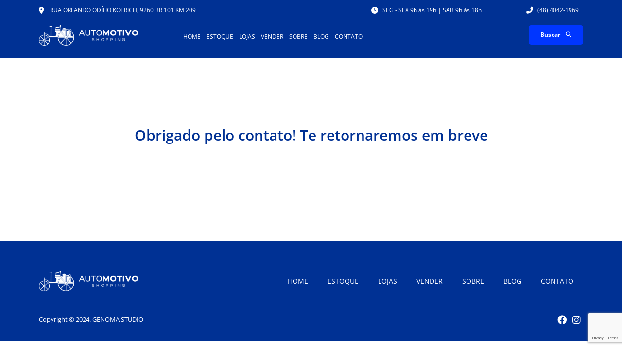

--- FILE ---
content_type: text/html; charset=UTF-8
request_url: https://automotivoshopping.com.br/obrigado-contato/
body_size: 29486
content:
<!DOCTYPE html>
<html lang="pt-BR">
<head><meta charset="UTF-8"><script>if(navigator.userAgent.match(/MSIE|Internet Explorer/i)||navigator.userAgent.match(/Trident\/7\..*?rv:11/i)){var href=document.location.href;if(!href.match(/[?&]nowprocket/)){if(href.indexOf("?")==-1){if(href.indexOf("#")==-1){document.location.href=href+"?nowprocket=1"}else{document.location.href=href.replace("#","?nowprocket=1#")}}else{if(href.indexOf("#")==-1){document.location.href=href+"&nowprocket=1"}else{document.location.href=href.replace("#","&nowprocket=1#")}}}}</script><script>class RocketLazyLoadScripts{constructor(){this.v="1.2.3",this.triggerEvents=["keydown","mousedown","mousemove","touchmove","touchstart","touchend","wheel"],this.userEventHandler=this._triggerListener.bind(this),this.touchStartHandler=this._onTouchStart.bind(this),this.touchMoveHandler=this._onTouchMove.bind(this),this.touchEndHandler=this._onTouchEnd.bind(this),this.clickHandler=this._onClick.bind(this),this.interceptedClicks=[],window.addEventListener("pageshow",t=>{this.persisted=t.persisted}),window.addEventListener("DOMContentLoaded",()=>{this._preconnect3rdParties()}),this.delayedScripts={normal:[],async:[],defer:[]},this.trash=[],this.allJQueries=[]}_addUserInteractionListener(t){if(document.hidden){t._triggerListener();return}this.triggerEvents.forEach(e=>window.addEventListener(e,t.userEventHandler,{passive:!0})),window.addEventListener("touchstart",t.touchStartHandler,{passive:!0}),window.addEventListener("mousedown",t.touchStartHandler),document.addEventListener("visibilitychange",t.userEventHandler)}_removeUserInteractionListener(){this.triggerEvents.forEach(t=>window.removeEventListener(t,this.userEventHandler,{passive:!0})),document.removeEventListener("visibilitychange",this.userEventHandler)}_onTouchStart(t){"HTML"!==t.target.tagName&&(window.addEventListener("touchend",this.touchEndHandler),window.addEventListener("mouseup",this.touchEndHandler),window.addEventListener("touchmove",this.touchMoveHandler,{passive:!0}),window.addEventListener("mousemove",this.touchMoveHandler),t.target.addEventListener("click",this.clickHandler),this._renameDOMAttribute(t.target,"onclick","rocket-onclick"),this._pendingClickStarted())}_onTouchMove(t){window.removeEventListener("touchend",this.touchEndHandler),window.removeEventListener("mouseup",this.touchEndHandler),window.removeEventListener("touchmove",this.touchMoveHandler,{passive:!0}),window.removeEventListener("mousemove",this.touchMoveHandler),t.target.removeEventListener("click",this.clickHandler),this._renameDOMAttribute(t.target,"rocket-onclick","onclick"),this._pendingClickFinished()}_onTouchEnd(t){window.removeEventListener("touchend",this.touchEndHandler),window.removeEventListener("mouseup",this.touchEndHandler),window.removeEventListener("touchmove",this.touchMoveHandler,{passive:!0}),window.removeEventListener("mousemove",this.touchMoveHandler)}_onClick(t){t.target.removeEventListener("click",this.clickHandler),this._renameDOMAttribute(t.target,"rocket-onclick","onclick"),this.interceptedClicks.push(t),t.preventDefault(),t.stopPropagation(),t.stopImmediatePropagation(),this._pendingClickFinished()}_replayClicks(){window.removeEventListener("touchstart",this.touchStartHandler,{passive:!0}),window.removeEventListener("mousedown",this.touchStartHandler),this.interceptedClicks.forEach(t=>{t.target.dispatchEvent(new MouseEvent("click",{view:t.view,bubbles:!0,cancelable:!0}))})}_waitForPendingClicks(){return new Promise(t=>{this._isClickPending?this._pendingClickFinished=t:t()})}_pendingClickStarted(){this._isClickPending=!0}_pendingClickFinished(){this._isClickPending=!1}_renameDOMAttribute(t,e,r){t.hasAttribute&&t.hasAttribute(e)&&(event.target.setAttribute(r,event.target.getAttribute(e)),event.target.removeAttribute(e))}_triggerListener(){this._removeUserInteractionListener(this),"loading"===document.readyState?document.addEventListener("DOMContentLoaded",this._loadEverythingNow.bind(this)):this._loadEverythingNow()}_preconnect3rdParties(){let t=[];document.querySelectorAll("script[type=rocketlazyloadscript]").forEach(e=>{if(e.hasAttribute("src")){let r=new URL(e.src).origin;r!==location.origin&&t.push({src:r,crossOrigin:e.crossOrigin||"module"===e.getAttribute("data-rocket-type")})}}),t=[...new Map(t.map(t=>[JSON.stringify(t),t])).values()],this._batchInjectResourceHints(t,"preconnect")}async _loadEverythingNow(){this.lastBreath=Date.now(),this._delayEventListeners(this),this._delayJQueryReady(this),this._handleDocumentWrite(),this._registerAllDelayedScripts(),this._preloadAllScripts(),await this._loadScriptsFromList(this.delayedScripts.normal),await this._loadScriptsFromList(this.delayedScripts.defer),await this._loadScriptsFromList(this.delayedScripts.async);try{await this._triggerDOMContentLoaded(),await this._triggerWindowLoad()}catch(t){console.error(t)}window.dispatchEvent(new Event("rocket-allScriptsLoaded")),this._waitForPendingClicks().then(()=>{this._replayClicks()}),this._emptyTrash()}_registerAllDelayedScripts(){document.querySelectorAll("script[type=rocketlazyloadscript]").forEach(t=>{t.hasAttribute("data-rocket-src")?t.hasAttribute("async")&&!1!==t.async?this.delayedScripts.async.push(t):t.hasAttribute("defer")&&!1!==t.defer||"module"===t.getAttribute("data-rocket-type")?this.delayedScripts.defer.push(t):this.delayedScripts.normal.push(t):this.delayedScripts.normal.push(t)})}async _transformScript(t){return new Promise((await this._littleBreath(),navigator.userAgent.indexOf("Firefox/")>0||""===navigator.vendor)?e=>{let r=document.createElement("script");[...t.attributes].forEach(t=>{let e=t.nodeName;"type"!==e&&("data-rocket-type"===e&&(e="type"),"data-rocket-src"===e&&(e="src"),r.setAttribute(e,t.nodeValue))}),t.text&&(r.text=t.text),r.hasAttribute("src")?(r.addEventListener("load",e),r.addEventListener("error",e)):(r.text=t.text,e());try{t.parentNode.replaceChild(r,t)}catch(i){e()}}:async e=>{function r(){t.setAttribute("data-rocket-status","failed"),e()}try{let i=t.getAttribute("data-rocket-type"),n=t.getAttribute("data-rocket-src");t.text,i?(t.type=i,t.removeAttribute("data-rocket-type")):t.removeAttribute("type"),t.addEventListener("load",function r(){t.setAttribute("data-rocket-status","executed"),e()}),t.addEventListener("error",r),n?(t.removeAttribute("data-rocket-src"),t.src=n):t.src="data:text/javascript;base64,"+window.btoa(unescape(encodeURIComponent(t.text)))}catch(s){r()}})}async _loadScriptsFromList(t){let e=t.shift();return e&&e.isConnected?(await this._transformScript(e),this._loadScriptsFromList(t)):Promise.resolve()}_preloadAllScripts(){this._batchInjectResourceHints([...this.delayedScripts.normal,...this.delayedScripts.defer,...this.delayedScripts.async],"preload")}_batchInjectResourceHints(t,e){var r=document.createDocumentFragment();t.forEach(t=>{let i=t.getAttribute&&t.getAttribute("data-rocket-src")||t.src;if(i){let n=document.createElement("link");n.href=i,n.rel=e,"preconnect"!==e&&(n.as="script"),t.getAttribute&&"module"===t.getAttribute("data-rocket-type")&&(n.crossOrigin=!0),t.crossOrigin&&(n.crossOrigin=t.crossOrigin),t.integrity&&(n.integrity=t.integrity),r.appendChild(n),this.trash.push(n)}}),document.head.appendChild(r)}_delayEventListeners(t){let e={};function r(t,r){!function t(r){!e[r]&&(e[r]={originalFunctions:{add:r.addEventListener,remove:r.removeEventListener},eventsToRewrite:[]},r.addEventListener=function(){arguments[0]=i(arguments[0]),e[r].originalFunctions.add.apply(r,arguments)},r.removeEventListener=function(){arguments[0]=i(arguments[0]),e[r].originalFunctions.remove.apply(r,arguments)});function i(t){return e[r].eventsToRewrite.indexOf(t)>=0?"rocket-"+t:t}}(t),e[t].eventsToRewrite.push(r)}function i(t,e){let r=t[e];Object.defineProperty(t,e,{get:()=>r||function(){},set(i){t["rocket"+e]=r=i}})}r(document,"DOMContentLoaded"),r(window,"DOMContentLoaded"),r(window,"load"),r(window,"pageshow"),r(document,"readystatechange"),i(document,"onreadystatechange"),i(window,"onload"),i(window,"onpageshow")}_delayJQueryReady(t){let e;function r(r){if(r&&r.fn&&!t.allJQueries.includes(r)){r.fn.ready=r.fn.init.prototype.ready=function(e){return t.domReadyFired?e.bind(document)(r):document.addEventListener("rocket-DOMContentLoaded",()=>e.bind(document)(r)),r([])};let i=r.fn.on;r.fn.on=r.fn.init.prototype.on=function(){if(this[0]===window){function t(t){return t.split(" ").map(t=>"load"===t||0===t.indexOf("load.")?"rocket-jquery-load":t).join(" ")}"string"==typeof arguments[0]||arguments[0]instanceof String?arguments[0]=t(arguments[0]):"object"==typeof arguments[0]&&Object.keys(arguments[0]).forEach(e=>{let r=arguments[0][e];delete arguments[0][e],arguments[0][t(e)]=r})}return i.apply(this,arguments),this},t.allJQueries.push(r)}e=r}r(window.jQuery),Object.defineProperty(window,"jQuery",{get:()=>e,set(t){r(t)}})}async _triggerDOMContentLoaded(){this.domReadyFired=!0,await this._littleBreath(),document.dispatchEvent(new Event("rocket-DOMContentLoaded")),await this._littleBreath(),window.dispatchEvent(new Event("rocket-DOMContentLoaded")),await this._littleBreath(),document.dispatchEvent(new Event("rocket-readystatechange")),await this._littleBreath(),document.rocketonreadystatechange&&document.rocketonreadystatechange()}async _triggerWindowLoad(){await this._littleBreath(),window.dispatchEvent(new Event("rocket-load")),await this._littleBreath(),window.rocketonload&&window.rocketonload(),await this._littleBreath(),this.allJQueries.forEach(t=>t(window).trigger("rocket-jquery-load")),await this._littleBreath();let t=new Event("rocket-pageshow");t.persisted=this.persisted,window.dispatchEvent(t),await this._littleBreath(),window.rocketonpageshow&&window.rocketonpageshow({persisted:this.persisted})}_handleDocumentWrite(){let t=new Map;document.write=document.writeln=function(e){let r=document.currentScript;r||console.error("WPRocket unable to document.write this: "+e);let i=document.createRange(),n=r.parentElement,s=t.get(r);void 0===s&&(s=r.nextSibling,t.set(r,s));let a=document.createDocumentFragment();i.setStart(a,0),a.appendChild(i.createContextualFragment(e)),n.insertBefore(a,s)}}async _littleBreath(){Date.now()-this.lastBreath>45&&(await this._requestAnimFrame(),this.lastBreath=Date.now())}async _requestAnimFrame(){return document.hidden?new Promise(t=>setTimeout(t)):new Promise(t=>requestAnimationFrame(t))}_emptyTrash(){this.trash.forEach(t=>t.remove())}static run(){let t=new RocketLazyLoadScripts;t._addUserInteractionListener(t)}}RocketLazyLoadScripts.run();</script>
	
	<meta name="viewport" content="width=device-width, initial-scale=1.0, viewport-fit=cover" />		<meta name='robots' content='index, follow, max-image-preview:large, max-snippet:-1, max-video-preview:-1' />

	<!-- This site is optimized with the Yoast SEO plugin v26.8 - https://yoast.com/product/yoast-seo-wordpress/ -->
	<title>Sucesso envio Contato - Automotivo Shopping</title><link rel="preload" as="style" href="https://fonts.googleapis.com/css?family=Montserrat%3A400%2C500%2C600%2C700%2C800%2C900%7COpen%20Sans%3A300%2C400%2C500%2C700%2C800%2C900&#038;subset=latin%2Clatin-ext&#038;display=swap" /><link rel="stylesheet" href="https://fonts.googleapis.com/css?family=Montserrat%3A400%2C500%2C600%2C700%2C800%2C900%7COpen%20Sans%3A300%2C400%2C500%2C700%2C800%2C900&#038;subset=latin%2Clatin-ext&#038;display=swap" media="print" onload="this.media='all'" /><noscript><link rel="stylesheet" href="https://fonts.googleapis.com/css?family=Montserrat%3A400%2C500%2C600%2C700%2C800%2C900%7COpen%20Sans%3A300%2C400%2C500%2C700%2C800%2C900&#038;subset=latin%2Clatin-ext&#038;display=swap" /></noscript>
	<link rel="canonical" href="https://automotivoshopping.com.br/obrigado-contato/" />
	<meta property="og:locale" content="pt_BR" />
	<meta property="og:type" content="article" />
	<meta property="og:title" content="Sucesso envio Contato - Automotivo Shopping" />
	<meta property="og:description" content="Obrigado pelo contato! Te retornaremos em breve" />
	<meta property="og:url" content="https://automotivoshopping.com.br/obrigado-contato/" />
	<meta property="og:site_name" content="Automotivo Shopping" />
	<meta name="twitter:card" content="summary_large_image" />
	<meta name="twitter:label1" content="Est. tempo de leitura" />
	<meta name="twitter:data1" content="1 minuto" />
	<script type="application/ld+json" class="yoast-schema-graph">{"@context":"https://schema.org","@graph":[{"@type":"WebPage","@id":"https://automotivoshopping.com.br/obrigado-contato/","url":"https://automotivoshopping.com.br/obrigado-contato/","name":"Sucesso envio Contato - Automotivo Shopping","isPartOf":{"@id":"https://automotivoshopping.com.br/#website"},"datePublished":"2024-05-22T22:16:37+00:00","breadcrumb":{"@id":"https://automotivoshopping.com.br/obrigado-contato/#breadcrumb"},"inLanguage":"pt-BR","potentialAction":[{"@type":"ReadAction","target":["https://automotivoshopping.com.br/obrigado-contato/"]}]},{"@type":"BreadcrumbList","@id":"https://automotivoshopping.com.br/obrigado-contato/#breadcrumb","itemListElement":[{"@type":"ListItem","position":1,"name":"Início","item":"https://automotivoshopping.com.br/"},{"@type":"ListItem","position":2,"name":"Sucesso envio Contato"}]},{"@type":"WebSite","@id":"https://automotivoshopping.com.br/#website","url":"https://automotivoshopping.com.br/","name":"Automotivo Shopping","description":"","publisher":{"@id":"https://automotivoshopping.com.br/#organization"},"potentialAction":[{"@type":"SearchAction","target":{"@type":"EntryPoint","urlTemplate":"https://automotivoshopping.com.br/?s={search_term_string}"},"query-input":{"@type":"PropertyValueSpecification","valueRequired":true,"valueName":"search_term_string"}}],"inLanguage":"pt-BR"},{"@type":"Organization","@id":"https://automotivoshopping.com.br/#organization","name":"Automotivo Shopping","url":"https://automotivoshopping.com.br/","logo":{"@type":"ImageObject","inLanguage":"pt-BR","@id":"https://automotivoshopping.com.br/#/schema/logo/image/","url":"https://automotivoshopping.com.br/wp-content/uploads/2023/12/logo-branco-automotivo.svg","contentUrl":"https://automotivoshopping.com.br/wp-content/uploads/2023/12/logo-branco-automotivo.svg","caption":"Automotivo Shopping"},"image":{"@id":"https://automotivoshopping.com.br/#/schema/logo/image/"}}]}</script>
	<!-- / Yoast SEO plugin. -->


<script type="rocketlazyloadscript" data-rocket-type='application/javascript'  id='pys-version-script'>console.log('PixelYourSite Free version 11.1.5.2');</script>
<link rel='dns-prefetch' href='//fonts.googleapis.com' />
<link href='https://fonts.gstatic.com' crossorigin rel='preconnect' />
<link rel="alternate" type="application/rss+xml" title="Feed para Automotivo Shopping &raquo;" href="https://automotivoshopping.com.br/feed/" />
<link rel="alternate" type="application/rss+xml" title="Feed de comentários para Automotivo Shopping &raquo;" href="https://automotivoshopping.com.br/comments/feed/" />
<link rel="alternate" title="oEmbed (JSON)" type="application/json+oembed" href="https://automotivoshopping.com.br/wp-json/oembed/1.0/embed?url=https%3A%2F%2Fautomotivoshopping.com.br%2Fobrigado-contato%2F" />
<link rel="alternate" title="oEmbed (XML)" type="text/xml+oembed" href="https://automotivoshopping.com.br/wp-json/oembed/1.0/embed?url=https%3A%2F%2Fautomotivoshopping.com.br%2Fobrigado-contato%2F&#038;format=xml" />
<style id='wp-img-auto-sizes-contain-inline-css' type='text/css'>
img:is([sizes=auto i],[sizes^="auto," i]){contain-intrinsic-size:3000px 1500px}
/*# sourceURL=wp-img-auto-sizes-contain-inline-css */
</style>
<link data-minify="1" rel='stylesheet' id='ctrumbowyg-css' href='https://automotivoshopping.com.br/wp-content/cache/min/1/wp-content/plugins/stm-motors-extends/nuxy/metaboxes/assets/vendors/trumbowyg/ctrumbowyg.css?ver=1769968730' type='text/css' media='all' />
<link data-minify="1" rel='stylesheet' id='color-trumbowyg-css' href='https://automotivoshopping.com.br/wp-content/cache/min/1/wp-content/plugins/stm-motors-extends/nuxy/metaboxes/assets/vendors/trumbowyg/color-trumbowyg.css?ver=1769968730' type='text/css' media='all' />
<style id='wp-emoji-styles-inline-css' type='text/css'>

	img.wp-smiley, img.emoji {
		display: inline !important;
		border: none !important;
		box-shadow: none !important;
		height: 1em !important;
		width: 1em !important;
		margin: 0 0.07em !important;
		vertical-align: -0.1em !important;
		background: none !important;
		padding: 0 !important;
	}
/*# sourceURL=wp-emoji-styles-inline-css */
</style>
<style id='classic-theme-styles-inline-css' type='text/css'>
/*! This file is auto-generated */
.wp-block-button__link{color:#fff;background-color:#32373c;border-radius:9999px;box-shadow:none;text-decoration:none;padding:calc(.667em + 2px) calc(1.333em + 2px);font-size:1.125em}.wp-block-file__button{background:#32373c;color:#fff;text-decoration:none}
/*# sourceURL=/wp-includes/css/classic-themes.min.css */
</style>
<style id='global-styles-inline-css' type='text/css'>
:root{--wp--preset--aspect-ratio--square: 1;--wp--preset--aspect-ratio--4-3: 4/3;--wp--preset--aspect-ratio--3-4: 3/4;--wp--preset--aspect-ratio--3-2: 3/2;--wp--preset--aspect-ratio--2-3: 2/3;--wp--preset--aspect-ratio--16-9: 16/9;--wp--preset--aspect-ratio--9-16: 9/16;--wp--preset--color--black: #000000;--wp--preset--color--cyan-bluish-gray: #abb8c3;--wp--preset--color--white: #ffffff;--wp--preset--color--pale-pink: #f78da7;--wp--preset--color--vivid-red: #cf2e2e;--wp--preset--color--luminous-vivid-orange: #ff6900;--wp--preset--color--luminous-vivid-amber: #fcb900;--wp--preset--color--light-green-cyan: #7bdcb5;--wp--preset--color--vivid-green-cyan: #00d084;--wp--preset--color--pale-cyan-blue: #8ed1fc;--wp--preset--color--vivid-cyan-blue: #0693e3;--wp--preset--color--vivid-purple: #9b51e0;--wp--preset--gradient--vivid-cyan-blue-to-vivid-purple: linear-gradient(135deg,rgb(6,147,227) 0%,rgb(155,81,224) 100%);--wp--preset--gradient--light-green-cyan-to-vivid-green-cyan: linear-gradient(135deg,rgb(122,220,180) 0%,rgb(0,208,130) 100%);--wp--preset--gradient--luminous-vivid-amber-to-luminous-vivid-orange: linear-gradient(135deg,rgb(252,185,0) 0%,rgb(255,105,0) 100%);--wp--preset--gradient--luminous-vivid-orange-to-vivid-red: linear-gradient(135deg,rgb(255,105,0) 0%,rgb(207,46,46) 100%);--wp--preset--gradient--very-light-gray-to-cyan-bluish-gray: linear-gradient(135deg,rgb(238,238,238) 0%,rgb(169,184,195) 100%);--wp--preset--gradient--cool-to-warm-spectrum: linear-gradient(135deg,rgb(74,234,220) 0%,rgb(151,120,209) 20%,rgb(207,42,186) 40%,rgb(238,44,130) 60%,rgb(251,105,98) 80%,rgb(254,248,76) 100%);--wp--preset--gradient--blush-light-purple: linear-gradient(135deg,rgb(255,206,236) 0%,rgb(152,150,240) 100%);--wp--preset--gradient--blush-bordeaux: linear-gradient(135deg,rgb(254,205,165) 0%,rgb(254,45,45) 50%,rgb(107,0,62) 100%);--wp--preset--gradient--luminous-dusk: linear-gradient(135deg,rgb(255,203,112) 0%,rgb(199,81,192) 50%,rgb(65,88,208) 100%);--wp--preset--gradient--pale-ocean: linear-gradient(135deg,rgb(255,245,203) 0%,rgb(182,227,212) 50%,rgb(51,167,181) 100%);--wp--preset--gradient--electric-grass: linear-gradient(135deg,rgb(202,248,128) 0%,rgb(113,206,126) 100%);--wp--preset--gradient--midnight: linear-gradient(135deg,rgb(2,3,129) 0%,rgb(40,116,252) 100%);--wp--preset--font-size--small: 13px;--wp--preset--font-size--medium: 20px;--wp--preset--font-size--large: 36px;--wp--preset--font-size--x-large: 42px;--wp--preset--spacing--20: 0.44rem;--wp--preset--spacing--30: 0.67rem;--wp--preset--spacing--40: 1rem;--wp--preset--spacing--50: 1.5rem;--wp--preset--spacing--60: 2.25rem;--wp--preset--spacing--70: 3.38rem;--wp--preset--spacing--80: 5.06rem;--wp--preset--shadow--natural: 6px 6px 9px rgba(0, 0, 0, 0.2);--wp--preset--shadow--deep: 12px 12px 50px rgba(0, 0, 0, 0.4);--wp--preset--shadow--sharp: 6px 6px 0px rgba(0, 0, 0, 0.2);--wp--preset--shadow--outlined: 6px 6px 0px -3px rgb(255, 255, 255), 6px 6px rgb(0, 0, 0);--wp--preset--shadow--crisp: 6px 6px 0px rgb(0, 0, 0);}:where(.is-layout-flex){gap: 0.5em;}:where(.is-layout-grid){gap: 0.5em;}body .is-layout-flex{display: flex;}.is-layout-flex{flex-wrap: wrap;align-items: center;}.is-layout-flex > :is(*, div){margin: 0;}body .is-layout-grid{display: grid;}.is-layout-grid > :is(*, div){margin: 0;}:where(.wp-block-columns.is-layout-flex){gap: 2em;}:where(.wp-block-columns.is-layout-grid){gap: 2em;}:where(.wp-block-post-template.is-layout-flex){gap: 1.25em;}:where(.wp-block-post-template.is-layout-grid){gap: 1.25em;}.has-black-color{color: var(--wp--preset--color--black) !important;}.has-cyan-bluish-gray-color{color: var(--wp--preset--color--cyan-bluish-gray) !important;}.has-white-color{color: var(--wp--preset--color--white) !important;}.has-pale-pink-color{color: var(--wp--preset--color--pale-pink) !important;}.has-vivid-red-color{color: var(--wp--preset--color--vivid-red) !important;}.has-luminous-vivid-orange-color{color: var(--wp--preset--color--luminous-vivid-orange) !important;}.has-luminous-vivid-amber-color{color: var(--wp--preset--color--luminous-vivid-amber) !important;}.has-light-green-cyan-color{color: var(--wp--preset--color--light-green-cyan) !important;}.has-vivid-green-cyan-color{color: var(--wp--preset--color--vivid-green-cyan) !important;}.has-pale-cyan-blue-color{color: var(--wp--preset--color--pale-cyan-blue) !important;}.has-vivid-cyan-blue-color{color: var(--wp--preset--color--vivid-cyan-blue) !important;}.has-vivid-purple-color{color: var(--wp--preset--color--vivid-purple) !important;}.has-black-background-color{background-color: var(--wp--preset--color--black) !important;}.has-cyan-bluish-gray-background-color{background-color: var(--wp--preset--color--cyan-bluish-gray) !important;}.has-white-background-color{background-color: var(--wp--preset--color--white) !important;}.has-pale-pink-background-color{background-color: var(--wp--preset--color--pale-pink) !important;}.has-vivid-red-background-color{background-color: var(--wp--preset--color--vivid-red) !important;}.has-luminous-vivid-orange-background-color{background-color: var(--wp--preset--color--luminous-vivid-orange) !important;}.has-luminous-vivid-amber-background-color{background-color: var(--wp--preset--color--luminous-vivid-amber) !important;}.has-light-green-cyan-background-color{background-color: var(--wp--preset--color--light-green-cyan) !important;}.has-vivid-green-cyan-background-color{background-color: var(--wp--preset--color--vivid-green-cyan) !important;}.has-pale-cyan-blue-background-color{background-color: var(--wp--preset--color--pale-cyan-blue) !important;}.has-vivid-cyan-blue-background-color{background-color: var(--wp--preset--color--vivid-cyan-blue) !important;}.has-vivid-purple-background-color{background-color: var(--wp--preset--color--vivid-purple) !important;}.has-black-border-color{border-color: var(--wp--preset--color--black) !important;}.has-cyan-bluish-gray-border-color{border-color: var(--wp--preset--color--cyan-bluish-gray) !important;}.has-white-border-color{border-color: var(--wp--preset--color--white) !important;}.has-pale-pink-border-color{border-color: var(--wp--preset--color--pale-pink) !important;}.has-vivid-red-border-color{border-color: var(--wp--preset--color--vivid-red) !important;}.has-luminous-vivid-orange-border-color{border-color: var(--wp--preset--color--luminous-vivid-orange) !important;}.has-luminous-vivid-amber-border-color{border-color: var(--wp--preset--color--luminous-vivid-amber) !important;}.has-light-green-cyan-border-color{border-color: var(--wp--preset--color--light-green-cyan) !important;}.has-vivid-green-cyan-border-color{border-color: var(--wp--preset--color--vivid-green-cyan) !important;}.has-pale-cyan-blue-border-color{border-color: var(--wp--preset--color--pale-cyan-blue) !important;}.has-vivid-cyan-blue-border-color{border-color: var(--wp--preset--color--vivid-cyan-blue) !important;}.has-vivid-purple-border-color{border-color: var(--wp--preset--color--vivid-purple) !important;}.has-vivid-cyan-blue-to-vivid-purple-gradient-background{background: var(--wp--preset--gradient--vivid-cyan-blue-to-vivid-purple) !important;}.has-light-green-cyan-to-vivid-green-cyan-gradient-background{background: var(--wp--preset--gradient--light-green-cyan-to-vivid-green-cyan) !important;}.has-luminous-vivid-amber-to-luminous-vivid-orange-gradient-background{background: var(--wp--preset--gradient--luminous-vivid-amber-to-luminous-vivid-orange) !important;}.has-luminous-vivid-orange-to-vivid-red-gradient-background{background: var(--wp--preset--gradient--luminous-vivid-orange-to-vivid-red) !important;}.has-very-light-gray-to-cyan-bluish-gray-gradient-background{background: var(--wp--preset--gradient--very-light-gray-to-cyan-bluish-gray) !important;}.has-cool-to-warm-spectrum-gradient-background{background: var(--wp--preset--gradient--cool-to-warm-spectrum) !important;}.has-blush-light-purple-gradient-background{background: var(--wp--preset--gradient--blush-light-purple) !important;}.has-blush-bordeaux-gradient-background{background: var(--wp--preset--gradient--blush-bordeaux) !important;}.has-luminous-dusk-gradient-background{background: var(--wp--preset--gradient--luminous-dusk) !important;}.has-pale-ocean-gradient-background{background: var(--wp--preset--gradient--pale-ocean) !important;}.has-electric-grass-gradient-background{background: var(--wp--preset--gradient--electric-grass) !important;}.has-midnight-gradient-background{background: var(--wp--preset--gradient--midnight) !important;}.has-small-font-size{font-size: var(--wp--preset--font-size--small) !important;}.has-medium-font-size{font-size: var(--wp--preset--font-size--medium) !important;}.has-large-font-size{font-size: var(--wp--preset--font-size--large) !important;}.has-x-large-font-size{font-size: var(--wp--preset--font-size--x-large) !important;}
:where(.wp-block-post-template.is-layout-flex){gap: 1.25em;}:where(.wp-block-post-template.is-layout-grid){gap: 1.25em;}
:where(.wp-block-term-template.is-layout-flex){gap: 1.25em;}:where(.wp-block-term-template.is-layout-grid){gap: 1.25em;}
:where(.wp-block-columns.is-layout-flex){gap: 2em;}:where(.wp-block-columns.is-layout-grid){gap: 2em;}
:root :where(.wp-block-pullquote){font-size: 1.5em;line-height: 1.6;}
/*# sourceURL=global-styles-inline-css */
</style>
<link data-minify="1" rel='stylesheet' id='contact-form-7-css' href='https://automotivoshopping.com.br/wp-content/cache/min/1/wp-content/plugins/contact-form-7/includes/css/styles.css?ver=1769968730' type='text/css' media='all' />
<link data-minify="1" rel='stylesheet' id='stm-stm-icon-css' href='https://automotivoshopping.com.br/wp-content/cache/min/1/wp-content/uploads/stm_fonts/stm-icon/stm-icon.css?ver=1769968730' type='text/css' media='all' />
<link data-minify="1" rel='stylesheet' id='owl.carousel-css' href='https://automotivoshopping.com.br/wp-content/cache/min/1/wp-content/plugins/stm_vehicles_listing/assets/css/frontend/owl.carousel.css?ver=1769968730' type='text/css' media='all' />
<link data-minify="1" rel='stylesheet' id='light-gallery-css' href='https://automotivoshopping.com.br/wp-content/cache/min/1/wp-content/plugins/stm_vehicles_listing/assets/css/frontend/lightgallery.min.css?ver=1769968730' type='text/css' media='all' />
<link data-minify="1" rel='stylesheet' id='font-awesome-min-css' href='https://automotivoshopping.com.br/wp-content/cache/min/1/wp-content/plugins/stm-motors-extends/nuxy/metaboxes/assets/vendors/font-awesome.min.css?ver=1769968730' type='text/css' media='all' />
<link data-minify="1" rel='stylesheet' id='child-style-css' href='https://automotivoshopping.com.br/wp-content/cache/min/1/wp-content/themes/motors-child/style.css?ver=1769968730' type='text/css' media='all' />
<link data-minify="1" rel='stylesheet' id='stm-theme-default-icons-css' href='https://automotivoshopping.com.br/wp-content/cache/min/1/wp-content/themes/motors/assets/css/iconset-default.css?ver=1769968730' type='text/css' media='all' />
<link data-minify="1" rel='stylesheet' id='stm-theme-service-icons-css' href='https://automotivoshopping.com.br/wp-content/cache/min/1/wp-content/themes/motors/assets/css/iconset-service.css?ver=1769968730' type='text/css' media='all' />
<link data-minify="1" rel='stylesheet' id='stm-theme-boat-icons-css' href='https://automotivoshopping.com.br/wp-content/cache/min/1/wp-content/themes/motors/assets/css/iconset-boats.css?ver=1769968730' type='text/css' media='all' />
<link data-minify="1" rel='stylesheet' id='stm-theme-moto-icons-css' href='https://automotivoshopping.com.br/wp-content/cache/min/1/wp-content/themes/motors/assets/css/iconset-motorcycles.css?ver=1769968730' type='text/css' media='all' />
<link data-minify="1" rel='stylesheet' id='stm-theme-rental-icons-css' href='https://automotivoshopping.com.br/wp-content/cache/min/1/wp-content/themes/motors/assets/css/iconset-rental.css?ver=1769968730' type='text/css' media='all' />
<link data-minify="1" rel='stylesheet' id='stm-theme-magazine-icons-css' href='https://automotivoshopping.com.br/wp-content/cache/min/1/wp-content/themes/motors/assets/css/iconset-magazine.css?ver=1769968730' type='text/css' media='all' />
<link data-minify="1" rel='stylesheet' id='stm-theme-listing-two-icons-css' href='https://automotivoshopping.com.br/wp-content/cache/min/1/wp-content/themes/motors/assets/css/iconset-listing-two.css?ver=1769968730' type='text/css' media='all' />
<link data-minify="1" rel='stylesheet' id='stm-theme-auto-parts-icons-css' href='https://automotivoshopping.com.br/wp-content/cache/min/1/wp-content/themes/motors/assets/css/iconset-auto-parts.css?ver=1769968730' type='text/css' media='all' />
<link data-minify="1" rel='stylesheet' id='stm-theme-aircrafts-icons-css' href='https://automotivoshopping.com.br/wp-content/cache/min/1/wp-content/themes/motors/assets/css/iconset-aircrafts.css?ver=1769968730' type='text/css' media='all' />
<link data-minify="1" rel='stylesheet' id='header-listing-css' href='https://automotivoshopping.com.br/wp-content/cache/min/1/wp-content/themes/motors/assets/css/dist/headers/header-listing.css?ver=1769968730' type='text/css' media='all' />

<link data-minify="1" rel='stylesheet' id='stm-jquery-ui-css-css' href='https://automotivoshopping.com.br/wp-content/cache/min/1/wp-content/themes/motors/assets/css/jquery-ui.css?ver=1769968730' type='text/css' media='all' />
<link rel='stylesheet' id='stmselect2-css' href='https://automotivoshopping.com.br/wp-content/themes/motors/assets/css/select2.min.css?ver=99.0' type='text/css' media='all' />
<link rel='stylesheet' id='brazzers-carousel-css' href='https://automotivoshopping.com.br/wp-content/themes/motors/assets/css/brazzers-carousel.min.css?ver=99.0' type='text/css' media='all' />
<link data-minify="1" rel='stylesheet' id='bootstrap-css' href='https://automotivoshopping.com.br/wp-content/cache/min/1/wp-content/themes/motors/assets/css/bootstrap/main.css?ver=1769968730' type='text/css' media='all' />
<link data-minify="1" rel='stylesheet' id='stm-theme-style-sass-css' href='https://automotivoshopping.com.br/wp-content/cache/min/1/wp-content/themes/motors/assets/css/dist/app.css?ver=1769968730' type='text/css' media='all' />
<link data-minify="1" rel='stylesheet' id='stm-theme-style-animation-css' href='https://automotivoshopping.com.br/wp-content/cache/min/1/wp-content/themes/motors/assets/css/animation.css?ver=1769968730' type='text/css' media='all' />
<link rel='stylesheet' id='stm-theme-style-css' href='https://automotivoshopping.com.br/wp-content/themes/motors/style.css?ver=99.0' type='text/css' media='all' />
<style id='stm-theme-style-inline-css' type='text/css'>

			:root{
				--motors-default-base-color: #cc6119;
				--motors-default-secondary-color: #6c98e1;
				--motors-base-color: #cc6119;
				--motors-secondary-color: #6c98e1;
			}
		
/*# sourceURL=stm-theme-style-inline-css */
</style>
<link data-minify="1" rel='stylesheet' id='stm-wpcfto-styles-css' href='https://automotivoshopping.com.br/wp-content/cache/min/1/wp-content/uploads/stm_uploads/wpcfto-generate.css?ver=1769968730' type='text/css' media='all' />
<link rel='stylesheet' id='elementor-frontend-css' href='https://automotivoshopping.com.br/wp-content/plugins/elementor/assets/css/frontend.min.css?ver=3.33.4' type='text/css' media='all' />
<link rel='stylesheet' id='widget-icon-list-css' href='https://automotivoshopping.com.br/wp-content/plugins/elementor/assets/css/widget-icon-list.min.css?ver=3.33.4' type='text/css' media='all' />
<link rel='stylesheet' id='widget-image-css' href='https://automotivoshopping.com.br/wp-content/plugins/elementor/assets/css/widget-image.min.css?ver=3.33.4' type='text/css' media='all' />
<link rel='stylesheet' id='widget-nav-menu-css' href='https://automotivoshopping.com.br/wp-content/plugins/elementor-pro/assets/css/widget-nav-menu.min.css?ver=3.29.2' type='text/css' media='all' />
<link rel='stylesheet' id='widget-heading-css' href='https://automotivoshopping.com.br/wp-content/plugins/elementor/assets/css/widget-heading.min.css?ver=3.33.4' type='text/css' media='all' />
<link data-minify="1" rel='stylesheet' id='elementor-icons-css' href='https://automotivoshopping.com.br/wp-content/cache/min/1/wp-content/plugins/elementor/assets/lib/eicons/css/elementor-icons.min.css?ver=1769968730' type='text/css' media='all' />
<link rel='stylesheet' id='elementor-post-12577053-css' href='https://automotivoshopping.com.br/wp-content/uploads/elementor/css/post-12577053.css?ver=1769968722' type='text/css' media='all' />
<link data-minify="1" rel='stylesheet' id='font-awesome-5-all-css' href='https://automotivoshopping.com.br/wp-content/cache/min/1/wp-content/plugins/elementor/assets/lib/font-awesome/css/all.min.css?ver=1769968730' type='text/css' media='all' />
<link rel='stylesheet' id='font-awesome-4-shim-css' href='https://automotivoshopping.com.br/wp-content/plugins/elementor/assets/lib/font-awesome/css/v4-shims.min.css?ver=3.33.4' type='text/css' media='all' />
<link rel='stylesheet' id='elementor-post-12580488-css' href='https://automotivoshopping.com.br/wp-content/uploads/elementor/css/post-12580488.css?ver=1769969181' type='text/css' media='all' />
<link rel='stylesheet' id='elementor-post-12577054-css' href='https://automotivoshopping.com.br/wp-content/uploads/elementor/css/post-12577054.css?ver=1769968722' type='text/css' media='all' />
<link rel='stylesheet' id='elementor-post-12577149-css' href='https://automotivoshopping.com.br/wp-content/uploads/elementor/css/post-12577149.css?ver=1769968722' type='text/css' media='all' />
<style id='rocket-lazyload-inline-css' type='text/css'>
.rll-youtube-player{position:relative;padding-bottom:56.23%;height:0;overflow:hidden;max-width:100%;}.rll-youtube-player:focus-within{outline: 2px solid currentColor;outline-offset: 5px;}.rll-youtube-player iframe{position:absolute;top:0;left:0;width:100%;height:100%;z-index:100;background:0 0}.rll-youtube-player img{bottom:0;display:block;left:0;margin:auto;max-width:100%;width:100%;position:absolute;right:0;top:0;border:none;height:auto;-webkit-transition:.4s all;-moz-transition:.4s all;transition:.4s all}.rll-youtube-player img:hover{-webkit-filter:brightness(75%)}.rll-youtube-player .play{height:100%;width:100%;left:0;top:0;position:absolute;background:url(https://automotivoshopping.com.br/wp-content/plugins/wp-rocket/assets/img/youtube.png) no-repeat center;background-color: transparent !important;cursor:pointer;border:none;}
/*# sourceURL=rocket-lazyload-inline-css */
</style>
<link data-minify="1" rel='stylesheet' id='elementor-gf-local-opensans-css' href='https://automotivoshopping.com.br/wp-content/cache/min/1/wp-content/uploads/elementor/google-fonts/css/opensans.css?ver=1769968730' type='text/css' media='all' />
<link rel='stylesheet' id='elementor-icons-shared-0-css' href='https://automotivoshopping.com.br/wp-content/plugins/elementor/assets/lib/font-awesome/css/fontawesome.min.css?ver=5.15.3' type='text/css' media='all' />
<link data-minify="1" rel='stylesheet' id='elementor-icons-fa-solid-css' href='https://automotivoshopping.com.br/wp-content/cache/min/1/wp-content/plugins/elementor/assets/lib/font-awesome/css/solid.min.css?ver=1769968730' type='text/css' media='all' />
<link data-minify="1" rel='stylesheet' id='elementor-icons-fa-brands-css' href='https://automotivoshopping.com.br/wp-content/cache/min/1/wp-content/plugins/elementor/assets/lib/font-awesome/css/brands.min.css?ver=1769968730' type='text/css' media='all' />
<script type="text/javascript" id="jquery-core-js-extra">
/* <![CDATA[ */
var mew_nonces = {"ajaxurl":"https://automotivoshopping.com.br/wp-admin/admin-ajax.php","tm_nonce":"2edb36669c","tm_delete_nonce":"0b468b7fa3","close_after_click":"533b323a46","motors_grid_tabs":"a12b242f44","motors_ml_grid_tabs":"5f6c4a8fcc","motors_car_listing_tabs":"517bf9b129"};
var pysFacebookRest = {"restApiUrl":"https://automotivoshopping.com.br/wp-json/pys-facebook/v1/event","debug":""};
//# sourceURL=jquery-core-js-extra
/* ]]> */
</script>
<script type="text/javascript" src="https://automotivoshopping.com.br/wp-includes/js/jquery/jquery.min.js?ver=3.7.1" id="jquery-core-js"></script>
<script type="text/javascript" src="https://automotivoshopping.com.br/wp-includes/js/jquery/jquery-migrate.min.js?ver=3.4.1" id="jquery-migrate-js"></script>
<script type="rocketlazyloadscript" data-rocket-type="text/javascript" data-rocket-src="https://automotivoshopping.com.br/wp-content/themes/motors/assets/js/classie.js?ver=99.0" id="stm-classie-js"></script>
<script type="text/javascript" src="https://automotivoshopping.com.br/wp-content/plugins/elementor/assets/lib/font-awesome/js/v4-shims.min.js?ver=3.33.4" id="font-awesome-4-shim-js"></script>
<script type="text/javascript" src="https://automotivoshopping.com.br/wp-content/plugins/pixelyoursite/dist/scripts/jquery.bind-first-0.2.3.min.js?ver=0.2.3" id="jquery-bind-first-js"></script>
<script type="rocketlazyloadscript" data-rocket-type="text/javascript" data-rocket-src="https://automotivoshopping.com.br/wp-content/plugins/pixelyoursite/dist/scripts/js.cookie-2.1.3.min.js?ver=2.1.3" id="js-cookie-pys-js"></script>
<script type="rocketlazyloadscript" data-rocket-type="text/javascript" data-rocket-src="https://automotivoshopping.com.br/wp-content/plugins/pixelyoursite/dist/scripts/tld.min.js?ver=2.3.1" id="js-tld-js"></script>
<script type="text/javascript" id="pys-js-extra">
/* <![CDATA[ */
var pysOptions = {"staticEvents":{"facebook":{"init_event":[{"delay":0,"type":"static","ajaxFire":false,"name":"PageView","pixelIds":["5343909445698756"],"eventID":"a6f62140-6f5e-48a5-b1d4-062b894a5ea3","params":{"page_title":"Sucesso envio Contato","post_type":"page","post_id":12580488,"plugin":"PixelYourSite","user_role":"guest","event_url":"automotivoshopping.com.br/obrigado-contato/"},"e_id":"init_event","ids":[],"hasTimeWindow":false,"timeWindow":0,"woo_order":"","edd_order":""}]}},"dynamicEvents":[],"triggerEvents":[],"triggerEventTypes":[],"facebook":{"pixelIds":["5343909445698756"],"advancedMatching":[],"advancedMatchingEnabled":true,"removeMetadata":false,"wooVariableAsSimple":true,"serverApiEnabled":true,"wooCRSendFromServer":false,"send_external_id":null,"enabled_medical":false,"do_not_track_medical_param":["event_url","post_title","page_title","landing_page","content_name","categories","category_name","tags"],"meta_ldu":false},"debug":"","siteUrl":"https://automotivoshopping.com.br","ajaxUrl":"https://automotivoshopping.com.br/wp-admin/admin-ajax.php","ajax_event":"24b044c9d1","enable_remove_download_url_param":"1","cookie_duration":"7","last_visit_duration":"60","enable_success_send_form":"","ajaxForServerEvent":"1","ajaxForServerStaticEvent":"1","useSendBeacon":"1","send_external_id":"1","external_id_expire":"180","track_cookie_for_subdomains":"1","google_consent_mode":"","gdpr":{"ajax_enabled":false,"all_disabled_by_api":false,"facebook_disabled_by_api":false,"analytics_disabled_by_api":false,"google_ads_disabled_by_api":false,"pinterest_disabled_by_api":false,"bing_disabled_by_api":false,"reddit_disabled_by_api":false,"externalID_disabled_by_api":false,"facebook_prior_consent_enabled":true,"analytics_prior_consent_enabled":true,"google_ads_prior_consent_enabled":null,"pinterest_prior_consent_enabled":true,"bing_prior_consent_enabled":true,"cookiebot_integration_enabled":false,"cookiebot_facebook_consent_category":"marketing","cookiebot_analytics_consent_category":"statistics","cookiebot_tiktok_consent_category":"marketing","cookiebot_google_ads_consent_category":"marketing","cookiebot_pinterest_consent_category":"marketing","cookiebot_bing_consent_category":"marketing","consent_magic_integration_enabled":false,"real_cookie_banner_integration_enabled":false,"cookie_notice_integration_enabled":false,"cookie_law_info_integration_enabled":false,"analytics_storage":{"enabled":false,"value":"granted","filter":false},"ad_storage":{"enabled":false,"value":"granted","filter":false},"ad_user_data":{"enabled":false,"value":"granted","filter":false},"ad_personalization":{"enabled":false,"value":"granted","filter":false}},"cookie":{"disabled_all_cookie":false,"disabled_start_session_cookie":false,"disabled_advanced_form_data_cookie":false,"disabled_landing_page_cookie":false,"disabled_first_visit_cookie":false,"disabled_trafficsource_cookie":false,"disabled_utmTerms_cookie":false,"disabled_utmId_cookie":false},"tracking_analytics":{"TrafficSource":"direct","TrafficLanding":"undefined","TrafficUtms":[],"TrafficUtmsId":[]},"GATags":{"ga_datalayer_type":"default","ga_datalayer_name":"dataLayerPYS"},"woo":{"enabled":false},"edd":{"enabled":false},"cache_bypass":"1769969181"};
//# sourceURL=pys-js-extra
/* ]]> */
</script>
<script type="rocketlazyloadscript" data-rocket-type="text/javascript" data-rocket-src="https://automotivoshopping.com.br/wp-content/plugins/pixelyoursite/dist/scripts/public.js?ver=11.1.5.2" id="pys-js"></script>
<link rel="https://api.w.org/" href="https://automotivoshopping.com.br/wp-json/" /><link rel="alternate" title="JSON" type="application/json" href="https://automotivoshopping.com.br/wp-json/wp/v2/pages/12580488" /><link rel="EditURI" type="application/rsd+xml" title="RSD" href="https://automotivoshopping.com.br/xmlrpc.php?rsd" />

<link rel='shortlink' href='https://automotivoshopping.com.br/?p=12580488' />
		<script type="rocketlazyloadscript" data-rocket-type="text/javascript">
			var stm_lang_code = 'pt';
						var ajaxurl = 'https://automotivoshopping.com.br/wp-admin/admin-ajax.php';
			var stm_site_blog_id = "1";
			var stm_added_to_compare_text = "Added to compare";
			var stm_removed_from_compare_text = "was removed from compare";

						var stm_already_added_to_compare_text = "You have already added 3 cars";
					</script>
		<script type="rocketlazyloadscript" data-rocket-type="text/javascript">
(function(url){
	if(/(?:Chrome\/26\.0\.1410\.63 Safari\/537\.31|WordfenceTestMonBot)/.test(navigator.userAgent)){ return; }
	var addEvent = function(evt, handler) {
		if (window.addEventListener) {
			document.addEventListener(evt, handler, false);
		} else if (window.attachEvent) {
			document.attachEvent('on' + evt, handler);
		}
	};
	var removeEvent = function(evt, handler) {
		if (window.removeEventListener) {
			document.removeEventListener(evt, handler, false);
		} else if (window.detachEvent) {
			document.detachEvent('on' + evt, handler);
		}
	};
	var evts = 'contextmenu dblclick drag dragend dragenter dragleave dragover dragstart drop keydown keypress keyup mousedown mousemove mouseout mouseover mouseup mousewheel scroll'.split(' ');
	var logHuman = function() {
		if (window.wfLogHumanRan) { return; }
		window.wfLogHumanRan = true;
		var wfscr = document.createElement('script');
		wfscr.type = 'text/javascript';
		wfscr.async = true;
		wfscr.src = url + '&r=' + Math.random();
		(document.getElementsByTagName('head')[0]||document.getElementsByTagName('body')[0]).appendChild(wfscr);
		for (var i = 0; i < evts.length; i++) {
			removeEvent(evts[i], logHuman);
		}
	};
	for (var i = 0; i < evts.length; i++) {
		addEvent(evts[i], logHuman);
	}
})('//automotivoshopping.com.br/?wordfence_lh=1&hid=4E2EF724EC0A11E890DC815EB9F2DA29');
</script>	<script type="rocketlazyloadscript" data-rocket-type="text/javascript">
		var stm_wpcfto_ajaxurl = 'https://automotivoshopping.com.br/wp-admin/admin-ajax.php';
	</script>

	<style>
		.vue_is_disabled {
			display: none;
		}
	</style>
		<script type="rocketlazyloadscript">
		var stm_wpcfto_nonces = {"wpcfto_save_settings":"215a16dcb0","get_image_url":"23eddf35db","wpcfto_upload_file":"a6506dc161","wpcfto_search_posts":"4a58ae24a5"};
	</script>
	<meta name="generator" content="Elementor 3.33.4; features: additional_custom_breakpoints; settings: css_print_method-external, google_font-enabled, font_display-swap">
<!-- Google Tag Manager -->
<script>(function(w,d,s,l,i){w[l]=w[l]||[];w[l].push({'gtm.start':
new Date().getTime(),event:'gtm.js'});var f=d.getElementsByTagName(s)[0],
j=d.createElement(s),dl=l!='dataLayer'?'&l='+l:'';j.async=true;j.src=
'https://www.googletagmanager.com/gtm.js?id='+i+dl;f.parentNode.insertBefore(j,f);
})(window,document,'script','dataLayer','GTM-5BSCMHT');</script>
<!-- End Google Tag Manager -->
<!-- Google tag (gtag.js) -->
<script async src="https://www.googletagmanager.com/gtag/js?id=G-BNVFK6KKG8"></script>
<script>
  window.dataLayer = window.dataLayer || [];
  function gtag(){dataLayer.push(arguments);}
  gtag('js', new Date());

  gtag('config', 'G-BNVFK6KKG8');
</script>
<!-- Paste this code right before the </head> tag on every page
  of your site.--> 
  <script type="rocketlazyloadscript" data-rocket-src="//a.mailmunch.co/app/v1/site.js"
      id="mailmunch-script"
      data-mailmunch-site-id="544763"
      async="async">
  </script>

			<style>
				.e-con.e-parent:nth-of-type(n+4):not(.e-lazyloaded):not(.e-no-lazyload),
				.e-con.e-parent:nth-of-type(n+4):not(.e-lazyloaded):not(.e-no-lazyload) * {
					background-image: none !important;
				}
				@media screen and (max-height: 1024px) {
					.e-con.e-parent:nth-of-type(n+3):not(.e-lazyloaded):not(.e-no-lazyload),
					.e-con.e-parent:nth-of-type(n+3):not(.e-lazyloaded):not(.e-no-lazyload) * {
						background-image: none !important;
					}
				}
				@media screen and (max-height: 640px) {
					.e-con.e-parent:nth-of-type(n+2):not(.e-lazyloaded):not(.e-no-lazyload),
					.e-con.e-parent:nth-of-type(n+2):not(.e-lazyloaded):not(.e-no-lazyload) * {
						background-image: none !important;
					}
				}
			</style>
			<link rel="icon" href="https://automotivoshopping.com.br/wp-content/uploads/2018/10/favicon.png" sizes="32x32" />
<link rel="icon" href="https://automotivoshopping.com.br/wp-content/uploads/2018/10/favicon.png" sizes="192x192" />
<link rel="apple-touch-icon" href="https://automotivoshopping.com.br/wp-content/uploads/2018/10/favicon.png" />
<meta name="msapplication-TileImage" content="https://automotivoshopping.com.br/wp-content/uploads/2018/10/favicon.png" />
		<style type="text/css" id="wp-custom-css">
			@media (max-width:580px) {
	.stm-filter_make , .stm-filter_serie {
		border-radius: 6px;
		background: #fff;
	}
}		</style>
		<noscript><style id="rocket-lazyload-nojs-css">.rll-youtube-player, [data-lazy-src]{display:none !important;}</style></noscript></head>
<body data-rsssl=1 class="wp-singular page-template page-template-elementor_header_footer page page-id-12580488 wp-custom-logo wp-theme-motors wp-child-theme-motors-child stm-template-car_dealer stm-user-not-logged-in header_remove_compare header_remove_cart stm-layout-header-listing has-breadcrumb_navxt stm-hoverable-interactive-galleries theme-motors elementor-default elementor-template-full-width elementor-kit-12577053 elementor-page elementor-page-12580488">
<!-- Google Tag Manager (noscript) -->
<noscript><iframe src="https://www.googletagmanager.com/ns.html?id=GTM-5BSCMHT"
height="0" width="0" style="display:none;visibility:hidden"></iframe></noscript>
<!-- End Google Tag Manager (noscript) -->
		<div data-elementor-type="header" data-elementor-id="12577054" class="elementor elementor-12577054 elementor-location-header" data-elementor-post-type="elementor_library">
			<div class="elementor-element elementor-element-c723359 e-flex e-con-boxed e-con e-parent" data-id="c723359" data-element_type="container" data-settings="{&quot;background_background&quot;:&quot;classic&quot;}">
					<div class="e-con-inner">
		<div class="elementor-element elementor-element-8511580 e-con-full elementor-hidden-tablet elementor-hidden-mobile e-flex e-con e-child" data-id="8511580" data-element_type="container">
				<div class="elementor-element elementor-element-c2cdd20 elementor-icon-list--layout-traditional elementor-list-item-link-full_width elementor-widget elementor-widget-icon-list" data-id="c2cdd20" data-element_type="widget" data-widget_type="icon-list.default">
				<div class="elementor-widget-container">
							<ul class="elementor-icon-list-items">
							<li class="elementor-icon-list-item">
											<a href="https://maps.app.goo.gl/ATfH7V7jbyHNvu2TA" target="_blank">

												<span class="elementor-icon-list-icon">
							<i aria-hidden="true" class="fas fa-map-marker-alt"></i>						</span>
										<span class="elementor-icon-list-text">RUA ORLANDO ODÍLIO KOERICH, 9260 BR 101 KM 209</span>
											</a>
									</li>
						</ul>
						</div>
				</div>
				</div>
		<div class="elementor-element elementor-element-e6d41e2 e-con-full e-flex e-con e-child" data-id="e6d41e2" data-element_type="container">
				<div class="elementor-element elementor-element-d4f4e5c elementor-icon-list--layout-traditional elementor-list-item-link-full_width elementor-widget elementor-widget-icon-list" data-id="d4f4e5c" data-element_type="widget" data-widget_type="icon-list.default">
				<div class="elementor-widget-container">
							<ul class="elementor-icon-list-items">
							<li class="elementor-icon-list-item">
											<span class="elementor-icon-list-icon">
							<i aria-hidden="true" class="fas fa-clock"></i>						</span>
										<span class="elementor-icon-list-text"> SEG - SEX 9h às 19h | SAB 9h às 18h</span>
									</li>
						</ul>
						</div>
				</div>
				</div>
		<div class="elementor-element elementor-element-aaa489c e-con-full e-flex e-con e-child" data-id="aaa489c" data-element_type="container">
				<div class="elementor-element elementor-element-bebca35 elementor-icon-list--layout-traditional elementor-list-item-link-full_width elementor-widget elementor-widget-icon-list" data-id="bebca35" data-element_type="widget" data-widget_type="icon-list.default">
				<div class="elementor-widget-container">
							<ul class="elementor-icon-list-items">
							<li class="elementor-icon-list-item">
											<span class="elementor-icon-list-icon">
							<i aria-hidden="true" class="fas fa-phone-alt"></i>						</span>
										<span class="elementor-icon-list-text">(48) 4042-1969</span>
									</li>
						</ul>
						</div>
				</div>
				</div>
					</div>
				</div>
		<div class="elementor-element elementor-element-bd19a5a e-flex e-con-boxed e-con e-parent" data-id="bd19a5a" data-element_type="container" data-settings="{&quot;background_background&quot;:&quot;classic&quot;}">
					<div class="e-con-inner">
		<div class="elementor-element elementor-element-4a87904 e-con-full e-flex e-con e-child" data-id="4a87904" data-element_type="container">
				<div class="elementor-element elementor-element-919b034 elementor-widget__width-initial elementor-widget elementor-widget-theme-site-logo elementor-widget-image" data-id="919b034" data-element_type="widget" data-widget_type="theme-site-logo.default">
				<div class="elementor-widget-container">
											<a href="https://automotivoshopping.com.br">
			<img width="204" height="42" src="data:image/svg+xml,%3Csvg%20xmlns='http://www.w3.org/2000/svg'%20viewBox='0%200%20204%2042'%3E%3C/svg%3E" class="attachment-full size-full wp-image-12577074" alt="" data-lazy-src="https://automotivoshopping.com.br/wp-content/uploads/2023/12/logo-branco-automotivo.svg" /><noscript><img width="204" height="42" src="https://automotivoshopping.com.br/wp-content/uploads/2023/12/logo-branco-automotivo.svg" class="attachment-full size-full wp-image-12577074" alt="" /></noscript>				</a>
											</div>
				</div>
				<div class="elementor-element elementor-element-df855df elementor-nav-menu--stretch elementor-nav-menu__align-end elementor-widget__width-initial elementor-nav-menu--dropdown-tablet elementor-nav-menu__text-align-aside elementor-nav-menu--toggle elementor-nav-menu--burger elementor-widget elementor-widget-nav-menu" data-id="df855df" data-element_type="widget" data-settings="{&quot;full_width&quot;:&quot;stretch&quot;,&quot;layout&quot;:&quot;horizontal&quot;,&quot;submenu_icon&quot;:{&quot;value&quot;:&quot;&lt;i class=\&quot;fas fa-caret-down\&quot;&gt;&lt;\/i&gt;&quot;,&quot;library&quot;:&quot;fa-solid&quot;},&quot;toggle&quot;:&quot;burger&quot;}" data-widget_type="nav-menu.default">
				<div class="elementor-widget-container">
								<nav aria-label="Menu" class="elementor-nav-menu--main elementor-nav-menu__container elementor-nav-menu--layout-horizontal e--pointer-none">
				<ul id="menu-1-df855df" class="elementor-nav-menu"><li class="menu-item menu-item-type-post_type menu-item-object-page menu-item-home menu-item-12577122"><a href="https://automotivoshopping.com.br/" class="elementor-item">Home</a></li>
<li class="menu-item menu-item-type-post_type menu-item-object-page menu-item-12577123"><a href="https://automotivoshopping.com.br/estoque/" class="elementor-item">Estoque</a></li>
<li class="menu-item menu-item-type-post_type menu-item-object-page menu-item-12577126"><a href="https://automotivoshopping.com.br/lojas/" class="elementor-item">Lojas</a></li>
<li class="menu-item menu-item-type-post_type menu-item-object-page menu-item-12577129"><a href="https://automotivoshopping.com.br/vender/" class="elementor-item">Vender</a></li>
<li class="menu-item menu-item-type-post_type menu-item-object-page menu-item-12577894"><a href="https://automotivoshopping.com.br/sobre/" class="elementor-item">Sobre</a></li>
<li class="menu-item menu-item-type-post_type menu-item-object-page menu-item-12577473"><a href="https://automotivoshopping.com.br/blog/" class="elementor-item">Blog</a></li>
<li class="menu-item menu-item-type-post_type menu-item-object-page menu-item-12577135"><a href="https://automotivoshopping.com.br/contato/" class="elementor-item">Contato</a></li>
</ul>			</nav>
					<div class="elementor-menu-toggle" role="button" tabindex="0" aria-label="Alternar menu" aria-expanded="false">
			<i aria-hidden="true" role="presentation" class="elementor-menu-toggle__icon--open eicon-menu-bar"></i><i aria-hidden="true" role="presentation" class="elementor-menu-toggle__icon--close eicon-close"></i>		</div>
					<nav class="elementor-nav-menu--dropdown elementor-nav-menu__container" aria-hidden="true">
				<ul id="menu-2-df855df" class="elementor-nav-menu"><li class="menu-item menu-item-type-post_type menu-item-object-page menu-item-home menu-item-12577122"><a href="https://automotivoshopping.com.br/" class="elementor-item" tabindex="-1">Home</a></li>
<li class="menu-item menu-item-type-post_type menu-item-object-page menu-item-12577123"><a href="https://automotivoshopping.com.br/estoque/" class="elementor-item" tabindex="-1">Estoque</a></li>
<li class="menu-item menu-item-type-post_type menu-item-object-page menu-item-12577126"><a href="https://automotivoshopping.com.br/lojas/" class="elementor-item" tabindex="-1">Lojas</a></li>
<li class="menu-item menu-item-type-post_type menu-item-object-page menu-item-12577129"><a href="https://automotivoshopping.com.br/vender/" class="elementor-item" tabindex="-1">Vender</a></li>
<li class="menu-item menu-item-type-post_type menu-item-object-page menu-item-12577894"><a href="https://automotivoshopping.com.br/sobre/" class="elementor-item" tabindex="-1">Sobre</a></li>
<li class="menu-item menu-item-type-post_type menu-item-object-page menu-item-12577473"><a href="https://automotivoshopping.com.br/blog/" class="elementor-item" tabindex="-1">Blog</a></li>
<li class="menu-item menu-item-type-post_type menu-item-object-page menu-item-12577135"><a href="https://automotivoshopping.com.br/contato/" class="elementor-item" tabindex="-1">Contato</a></li>
</ul>			</nav>
						</div>
				</div>
				<div class="elementor-element elementor-element-907578d elementor-hidden-tablet elementor-hidden-mobile elementor-widget__width-initial elementor-widget elementor-widget-shortcode" data-id="907578d" data-element_type="widget" data-widget_type="shortcode.default">
				<div class="elementor-widget-container">
							<div class="elementor-shortcode"> 
<div class="classic-filter-row motors-elementor-widget filter-header">
	<form class="search-filter-form" action="https://automotivoshopping.com.br/obrigado-contato/" method="get" data-trigger="filter"
		data-action="listings-result">
		<div class="filter filter-sidebar ajax-filter" style="width: 80%;box-shadow: none;padding: 0px;">
						<div class="sidebar-entry-header icon-">
								<span class="h4"></span>
			</div> 
			<div class="row row-pad-top-24 search-filter-row">
												<div class="stm-filter_make">
									<div class="form-group type-select" style="width:155px;">
										<select 			name="make"
		class="filter-select" >
				<option data-parent="serie" value=""  >
				Marca			</option>
						<option data-parent="serie" value="jeep"  >
				jeep			</option>
						<option data-parent="serie" value="chevrolet"  >
				Chevrolet			</option>
						<option data-parent="serie" value="honda"  >
				Honda			</option>
						<option data-parent="serie" value="hyundai"  >
				Hyundai			</option>
						<option data-parent="serie" value="renault"  >
				renault			</option>
						<option data-parent="serie" value="volkswagen"  >
				volkswagen			</option>
						<option data-parent="serie" value="citroen"  >
				citroen			</option>
						<option data-parent="serie" value="peugeot"  >
				peugeot			</option>
						<option data-parent="serie" value="nissan"  >
				Nissan			</option>
						<option data-parent="serie" value="kia"  >
				Kia			</option>
						<option data-parent="serie" value="mitsubishi"  >
				mitsubishi			</option>
						<option data-parent="serie" value="ford"  >
				Ford			</option>
						<option data-parent="serie" value="fiat"  >
				fiat			</option>
						<option data-parent="serie" value="mercedes-benz"  >
				Mercedes-Benz			</option>
						<option data-parent="serie" value="suzuki"  >
				suzuki			</option>
						<option data-parent="serie" value="toyota"  >
				Toyota			</option>
						<option data-parent="serie" value="caoa-chery"  >
				caoa-chery			</option>
						<option data-parent="serie" value="byd"   disabled='disabled'>
				byd			</option>
						<option data-parent="serie" value="audi"   disabled='disabled'>
				audi			</option>
						<option data-parent="serie" value="acura"   disabled='disabled'>
				Acura			</option>
						<option data-parent="serie" value="buggy"   disabled='disabled'>
				buggy			</option>
						<option data-parent="serie" value="acuro"   disabled='disabled'>
				Acuro			</option>
						<option data-parent="serie" value="brp"   disabled='disabled'>
				brp			</option>
						<option data-parent="serie" value="bmw"   disabled='disabled'>
				BMW			</option>
						<option data-parent="serie" value="ram"   disabled='disabled'>
				ram			</option>
						<option data-parent="serie" value="porsche"   disabled='disabled'>
				porsche			</option>
						<option data-parent="serie" value="polaris"   disabled='disabled'>
				polaris			</option>
						<option data-parent="serie" value="sea-doo"   disabled='disabled'>
				sea-doo			</option>
						<option data-parent="serie" value="motor-home"   disabled='disabled'>
				motor-home			</option>
						<option data-parent="serie" value="mini"   disabled='disabled'>
				mini			</option>
						<option data-parent="serie" value="mercedes"   disabled='disabled'>
				mercedes			</option>
						<option data-parent="serie" value="volvo"   disabled='disabled'>
				volvo			</option>
						<option data-parent="serie" value="troller"   disabled='disabled'>
				troller			</option>
						<option data-parent="serie" value="triumph"   disabled='disabled'>
				triumph			</option>
						<option data-parent="serie" value="yamaha"   disabled='disabled'>
				yamaha			</option>
						<option data-parent="serie" value="subaru"   disabled='disabled'>
				subaru			</option>
						<option data-parent="serie" value="ssangyong"   disabled='disabled'>
				ssangyong			</option>
						<option data-parent="serie" value="smart"   disabled='disabled'>
				smart			</option>
						<option data-parent="serie" value="tesla"   disabled='disabled'>
				Tesla			</option>
						<option data-parent="serie" value="ducati"   disabled='disabled'>
				ducati			</option>
						<option data-parent="serie" value="dodge"   disabled='disabled'>
				dodge			</option>
						<option data-parent="serie" value="chery"   disabled='disabled'>
				chery			</option>
						<option data-parent="serie" value="chrysler"   disabled='disabled'>
				chrysler			</option>
						<option data-parent="serie" value="kia-motors"   disabled='disabled'>
				kia-motors			</option>
						<option data-parent="serie" value="kawasaki"   disabled='disabled'>
				kawasaki			</option>
						<option data-parent="serie" value="land-rover"   disabled='disabled'>
				land-rover			</option>
						<option data-parent="serie" value="jaguar"   disabled='disabled'>
				jaguar			</option>
						<option data-parent="serie" value="mazda"   disabled='disabled'>
				Mazda			</option>
						<option data-parent="serie" value="lifan"   disabled='disabled'>
				lifan			</option>
						<option data-parent="serie" value="lexus"   disabled='disabled'>
				lexus			</option>
						<option data-parent="serie" value="jac-motors"   disabled='disabled'>
				jac-motors			</option>
						<option data-parent="serie" value="jac"   disabled='disabled'>
				jac			</option>
						<option data-parent="serie" value="harley-davidson"   disabled='disabled'>
				harley-davidson			</option>
			</select>
									</div>
								</div>
																										<div class="stm-filter_serie">
									<div class="form-group type-select" style="width:155px;">
										<select 			name="serie"
		class="filter-select" >
				<option data-parent="make" value=""  >
				Modelo			</option>
						<option data-parent="make" value="compass"  >
				compass			</option>
						<option data-parent="make" value="renegade"  >
				renegade			</option>
						<option data-parent="make" value="tracker"  >
				tracker			</option>
						<option data-parent="make" value="creta"  >
				creta			</option>
						<option data-parent="make" value="hr-v"  >
				hr-v			</option>
						<option data-parent="make" value="onix"  >
				onix			</option>
						<option data-parent="make" value="hb20"  >
				hb20			</option>
						<option data-parent="make" value="polo"  >
				polo			</option>
						<option data-parent="make" value="t-cross"  >
				t-cross			</option>
						<option data-parent="make" value="duster"  >
				duster			</option>
						<option data-parent="make" value="sportage"  >
				sportage			</option>
						<option data-parent="make" value="civic"  >
				Civic			</option>
						<option data-parent="make" value="0"  >
				2008			</option>
						<option data-parent="make" value="captur"  >
				captur			</option>
						<option data-parent="make" value="c4"  >
				c4			</option>
						<option data-parent="make" value="kicks"  >
				kicks			</option>
						<option data-parent="make" value="fit"  >
				fit			</option>
						<option data-parent="make" value="sandero"  >
				sandero			</option>
						<option data-parent="make" value="glb"  >
				glb			</option>
						<option data-parent="make" value="nivus"  >
				nivus			</option>
						<option data-parent="make" value="pajero-tr4"  >
				pajero-tr4			</option>
						<option data-parent="make" value="kardian"  >
				kardian			</option>
						<option data-parent="make" value="s-10-pick-up"  >
				s-10-pick-up			</option>
						<option data-parent="make" value="tiggo-7"  >
				tiggo-7			</option>
						<option data-parent="make" value="versa"  >
				Versa			</option>
						<option data-parent="make" value="asx"  >
				asx			</option>
						<option data-parent="make" value="vitara"  >
				vitara			</option>
						<option data-parent="make" value="corolla"  >
				corolla			</option>
						<option data-parent="make" value="commander"  >
				commander			</option>
						<option data-parent="make" value="tuscon"  >
				Tucson			</option>
						<option data-parent="make" value="1"  >
				208			</option>
						<option data-parent="make" value="toro"  >
				toro			</option>
						<option data-parent="make" value="spin"  >
				spin			</option>
						<option data-parent="make" value="ecosport"  >
				ecosport			</option>
						<option data-parent="make" value="aircross"  >
				aircross			</option>
						<option data-parent="make" value="city"  >
				city			</option>
						<option data-parent="make" value="c3"   disabled='disabled'>
				c3			</option>
						<option data-parent="make" value="c200"   disabled='disabled'>
				c200			</option>
						<option data-parent="make" value="c"   disabled='disabled'>
				c			</option>
						<option data-parent="make" value="c-180"   disabled='disabled'>
				c-180			</option>
						<option data-parent="make" value="c-class"   disabled='disabled'>
				C-Class			</option>
						<option data-parent="make" value="c-280"   disabled='disabled'>
				c-280			</option>
						<option data-parent="make" value="agile"   disabled='disabled'>
				agile			</option>
						<option data-parent="make" value="c3-feel"   disabled='disabled'>
				c3-feel			</option>
						<option data-parent="make" value="can-am"   disabled='disabled'>
				can-am			</option>
						<option data-parent="make" value="camry"   disabled='disabled'>
				Camry			</option>
						<option data-parent="make" value="camaro"   disabled='disabled'>
				camaro			</option>
						<option data-parent="make" value="cadenza"   disabled='disabled'>
				cadenza			</option>
						<option data-parent="make" value="c5"   disabled='disabled'>
				c5			</option>
						<option data-parent="make" value="c3-picasso"   disabled='disabled'>
				c3-picasso			</option>
						<option data-parent="make" value="c4-picasso"   disabled='disabled'>
				c4-picasso			</option>
						<option data-parent="make" value="c4-pallas"   disabled='disabled'>
				c4-pallas			</option>
						<option data-parent="make" value="c4-lounge"   disabled='disabled'>
				c4-lounge			</option>
						<option data-parent="make" value="c4-cactus"   disabled='disabled'>
				c4-cactus			</option>
						<option data-parent="make" value="c3-xtr"   disabled='disabled'>
				c3-xtr			</option>
						<option data-parent="make" value="azera"   disabled='disabled'>
				azera			</option>
						<option data-parent="make" value="avalon"   disabled='disabled'>
				Avalon			</option>
						<option data-parent="make" value="astra-sedan"   disabled='disabled'>
				astra-sedan			</option>
						<option data-parent="make" value="astra"   disabled='disabled'>
				astra			</option>
						<option data-parent="make" value="arrizo-5"   disabled='disabled'>
				arrizo-5			</option>
						<option data-parent="make" value="argo"   disabled='disabled'>
				argo			</option>
						<option data-parent="make" value="amarok"   disabled='disabled'>
				amarok			</option>
						<option data-parent="make" value="altima"   disabled='disabled'>
				Altima			</option>
						<option data-parent="make" value="airtrek"   disabled='disabled'>
				airtrek			</option>
						<option data-parent="make" value="a-200"   disabled='disabled'>
				a-200			</option>
						<option data-parent="make" value="a1"   disabled='disabled'>
				a1			</option>
						<option data-parent="make" value="a3"   disabled='disabled'>
				a3			</option>
						<option data-parent="make" value="a4"   disabled='disabled'>
				a4			</option>
						<option data-parent="make" value="a5"   disabled='disabled'>
				a5			</option>
						<option data-parent="make" value="a6"   disabled='disabled'>
				a6			</option>
						<option data-parent="make" value="accord"   disabled='disabled'>
				Accord			</option>
						<option data-parent="make" value="actyon"   disabled='disabled'>
				actyon			</option>
						<option data-parent="make" value="b-200-t"   disabled='disabled'>
				b-200-t			</option>
						<option data-parent="make" value="bravo"   disabled='disabled'>
				bravo			</option>
						<option data-parent="make" value="buggy"   disabled='disabled'>
				buggy			</option>
						<option data-parent="make" value="bronco"   disabled='disabled'>
				bronco			</option>
						<option data-parent="make" value="boxster"   disabled='disabled'>
				boxster			</option>
						<option data-parent="make" value="bora"   disabled='disabled'>
				bora			</option>
						<option data-parent="make" value="bongo"   disabled='disabled'>
				bongo			</option>
						<option data-parent="make" value="biz"   disabled='disabled'>
				biz			</option>
						<option data-parent="make" value="500e"   disabled='disabled'>
				500e			</option>
						<option data-parent="make" value="2"   disabled='disabled'>
				500			</option>
						<option data-parent="make" value="5-serie-model"   disabled='disabled'>
				5-serie			</option>
						<option data-parent="make" value="3"   disabled='disabled'>
				530			</option>
						<option data-parent="make" value="4"   disabled='disabled'>
				718			</option>
						<option data-parent="make" value="captiva"   disabled='disabled'>
				captiva			</option>
						<option data-parent="make" value="cooper-cabrio"   disabled='disabled'>
				cooper-cabrio			</option>
						<option data-parent="make" value="carens"   disabled='disabled'>
				carens			</option>
						<option data-parent="make" value="q5"   disabled='disabled'>
				q5			</option>
						<option data-parent="make" value="range-rover-sport"   disabled='disabled'>
				range-rover-sport			</option>
						<option data-parent="make" value="range-rover-evoque"   disabled='disabled'>
				range-rover-evoque			</option>
						<option data-parent="make" value="range"   disabled='disabled'>
				range			</option>
						<option data-parent="make" value="r8"   disabled='disabled'>
				r8			</option>
						<option data-parent="make" value="qq"   disabled='disabled'>
				qq			</option>
						<option data-parent="make" value="q7"   disabled='disabled'>
				q7			</option>
						<option data-parent="make" value="q3"   disabled='disabled'>
				q3			</option>
						<option data-parent="make" value="ranger"   disabled='disabled'>
				ranger			</option>
						<option data-parent="make" value="punto"   disabled='disabled'>
				punto			</option>
						<option data-parent="make" value="pulse"   disabled='disabled'>
				pulse			</option>
						<option data-parent="make" value="pt-cruiser"   disabled='disabled'>
				pt-cruiser			</option>
						<option data-parent="make" value="prius"   disabled='disabled'>
				prius			</option>
						<option data-parent="make" value="prisma"   disabled='disabled'>
				prisma			</option>
						<option data-parent="make" value="porshe-boxster"   disabled='disabled'>
				porshe-boxster			</option>
						<option data-parent="make" value="range-rover-velar"   disabled='disabled'>
				range-rover-velar			</option>
						<option data-parent="make" value="rav"   disabled='disabled'>
				rav			</option>
						<option data-parent="make" value="s-cross"   disabled='disabled'>
				s-cross			</option>
						<option data-parent="make" value="saveiro"   disabled='disabled'>
				saveiro			</option>
						<option data-parent="make" value="santana"   disabled='disabled'>
				santana			</option>
						<option data-parent="make" value="santa-fe"   disabled='disabled'>
				santa-fe			</option>
						<option data-parent="make" value="santa"   disabled='disabled'>
				santa			</option>
						<option data-parent="make" value="s60"   disabled='disabled'>
				s60			</option>
						<option data-parent="make" value="s3"   disabled='disabled'>
				s3			</option>
						<option data-parent="make" value="s10"   disabled='disabled'>
				s10			</option>
						<option data-parent="make" value="s-10"   disabled='disabled'>
				s-10			</option>
						<option data-parent="make" value="rav-4"   disabled='disabled'>
				rav-4			</option>
						<option data-parent="make" value="rzr"   disabled='disabled'>
				rzr			</option>
						<option data-parent="make" value="rs5"   disabled='disabled'>
				rs5			</option>
						<option data-parent="make" value="rio"   disabled='disabled'>
				Rio			</option>
						<option data-parent="make" value="renegade1-8"   disabled='disabled'>
				renegade1-8			</option>
						<option data-parent="make" value="rdx"   disabled='disabled'>
				RDX			</option>
						<option data-parent="make" value="rcz"   disabled='disabled'>
				rcz			</option>
						<option data-parent="make" value="rav4"   disabled='disabled'>
				RAV4			</option>
						<option data-parent="make" value="polo-sedan"   disabled='disabled'>
				polo-sedan			</option>
						<option data-parent="make" value="pilot"   disabled='disabled'>
				Pilot			</option>
						<option data-parent="make" value="motor-home"   disabled='disabled'>
				motor-home			</option>
						<option data-parent="make" value="ninja-1000"   disabled='disabled'>
				ninja-1000			</option>
						<option data-parent="make" value="new-fit"   disabled='disabled'>
				new-fit			</option>
						<option data-parent="make" value="new-fiesta-sedan"   disabled='disabled'>
				new-fiesta-sedan			</option>
						<option data-parent="make" value="new-fiesta-hatch"   disabled='disabled'>
				new-fiesta-hatch			</option>
						<option data-parent="make" value="new-civic"   disabled='disabled'>
				new-civic			</option>
						<option data-parent="make" value="new-beetle"   disabled='disabled'>
				new-beetle			</option>
						<option data-parent="make" value="mustang"   disabled='disabled'>
				Mustang			</option>
						<option data-parent="make" value="nxr-160-bros"   disabled='disabled'>
				nxr-160-bros			</option>
						<option data-parent="make" value="montana"   disabled='disabled'>
				montana			</option>
						<option data-parent="make" value="monster"   disabled='disabled'>
				monster			</option>
						<option data-parent="make" value="mohave"   disabled='disabled'>
				mohave			</option>
						<option data-parent="make" value="model-x"   disabled='disabled'>
				Model X			</option>
						<option data-parent="make" value="mobi"   disabled='disabled'>
				mobi			</option>
						<option data-parent="make" value="ml-320"   disabled='disabled'>
				ml-320			</option>
						<option data-parent="make" value="nx-200t"   disabled='disabled'>
				nx-200t			</option>
						<option data-parent="make" value="odyssey"   disabled='disabled'>
				Odyssey			</option>
						<option data-parent="make" value="picanto"   disabled='disabled'>
				picanto			</option>
						<option data-parent="make" value="palio"   disabled='disabled'>
				palio			</option>
						<option data-parent="make" value="pcx-150"   disabled='disabled'>
				pcx-150			</option>
						<option data-parent="make" value="pathfinder"   disabled='disabled'>
				pathfinder			</option>
						<option data-parent="make" value="passat"   disabled='disabled'>
				passat			</option>
						<option data-parent="make" value="partner"   disabled='disabled'>
				partner			</option>
						<option data-parent="make" value="parati"   disabled='disabled'>
				parati			</option>
						<option data-parent="make" value="panamera"   disabled='disabled'>
				panamera			</option>
						<option data-parent="make" value="palio-weekend"   disabled='disabled'>
				palio-weekend			</option>
						<option data-parent="make" value="pajero-sport"   disabled='disabled'>
				pajero-sport			</option>
						<option data-parent="make" value="omega"   disabled='disabled'>
				omega			</option>
						<option data-parent="make" value="pajero-gls"   disabled='disabled'>
				pajero-gls			</option>
						<option data-parent="make" value="pajero-full"   disabled='disabled'>
				pajero-full			</option>
						<option data-parent="make" value="pajero-dakar"   disabled='disabled'>
				pajero-dakar			</option>
						<option data-parent="make" value="pajero"   disabled='disabled'>
				pajero			</option>
						<option data-parent="make" value="outros-modelos"   disabled='disabled'>
				outros-modelos			</option>
						<option data-parent="make" value="outlander"   disabled='disabled'>
				outlander			</option>
						<option data-parent="make" value="oroch-dynamique"   disabled='disabled'>
				oroch-dynamique			</option>
						<option data-parent="make" value="optima"   disabled='disabled'>
				Optima			</option>
						<option data-parent="make" value="scenic"   disabled='disabled'>
				scenic			</option>
						<option data-parent="make" value="sentra"   disabled='disabled'>
				Sentra			</option>
						<option data-parent="make" value="v60"   disabled='disabled'>
				v60			</option>
						<option data-parent="make" value="wr-v"   disabled='disabled'>
				wr-v			</option>
						<option data-parent="make" value="voyage"   disabled='disabled'>
				voyage			</option>
						<option data-parent="make" value="virtus"   disabled='disabled'>
				virtus			</option>
						<option data-parent="make" value="veracruz"   disabled='disabled'>
				veracruz			</option>
						<option data-parent="make" value="veloster"   disabled='disabled'>
				Veloster			</option>
						<option data-parent="make" value="vectra"   disabled='disabled'>
				vectra			</option>
						<option data-parent="make" value="v40"   disabled='disabled'>
				v40			</option>
						<option data-parent="make" value="x-terra"   disabled='disabled'>
				x-terra			</option>
						<option data-parent="make" value="v-strom-650"   disabled='disabled'>
				v-strom-650			</option>
						<option data-parent="make" value="up"   disabled='disabled'>
				up			</option>
						<option data-parent="make" value="uno"   disabled='disabled'>
				uno			</option>
						<option data-parent="make" value="tts"   disabled='disabled'>
				tts			</option>
						<option data-parent="make" value="troller"   disabled='disabled'>
				troller			</option>
						<option data-parent="make" value="wrangler"   disabled='disabled'>
				wrangler			</option>
						<option data-parent="make" value="x1"   disabled='disabled'>
				x1			</option>
						<option data-parent="make" value="touareg"   disabled='disabled'>
				touareg			</option>
						<option data-parent="make" value="xmax"   disabled='disabled'>
				xmax			</option>
						<option data-parent="make" value="zafira"   disabled='disabled'>
				zafira			</option>
						<option data-parent="make" value="z400"   disabled='disabled'>
				z400			</option>
						<option data-parent="make" value="z4"   disabled='disabled'>
				z4			</option>
						<option data-parent="make" value="yaris"   disabled='disabled'>
				yaris			</option>
						<option data-parent="make" value="xv"   disabled='disabled'>
				xv			</option>
						<option data-parent="make" value="xsara-picasso"   disabled='disabled'>
				xsara-picasso			</option>
						<option data-parent="make" value="xe"   disabled='disabled'>
				xe			</option>
						<option data-parent="make" value="x3"   disabled='disabled'>
				x3			</option>
						<option data-parent="make" value="xc60"   disabled='disabled'>
				xc60			</option>
						<option data-parent="make" value="xc40"   disabled='disabled'>
				xc40			</option>
						<option data-parent="make" value="xc-90"   disabled='disabled'>
				xc-90			</option>
						<option data-parent="make" value="xc"   disabled='disabled'>
				xc			</option>
						<option data-parent="make" value="x60"   disabled='disabled'>
				x60			</option>
						<option data-parent="make" value="x6"   disabled='disabled'>
				x6			</option>
						<option data-parent="make" value="x5"   disabled='disabled'>
				x5			</option>
						<option data-parent="make" value="x4"   disabled='disabled'>
				x4			</option>
						<option data-parent="make" value="trailblazer"   disabled='disabled'>
				trailblazer			</option>
						<option data-parent="make" value="tiida"   disabled='disabled'>
				tiida			</option>
						<option data-parent="make" value="siena"   disabled='disabled'>
				siena			</option>
						<option data-parent="make" value="sprinter"   disabled='disabled'>
				sprinter			</option>
						<option data-parent="make" value="stratus"   disabled='disabled'>
				stratus			</option>
						<option data-parent="make" value="strada"   disabled='disabled'>
				strada			</option>
						<option data-parent="make" value="stilo"   disabled='disabled'>
				stilo			</option>
						<option data-parent="make" value="ss10-pick-up"   disabled='disabled'>
				ss10-pick-up			</option>
						<option data-parent="make" value="sq5"   disabled='disabled'>
				sq5			</option>
						<option data-parent="make" value="spacefox"   disabled='disabled'>
				spacefox			</option>
						<option data-parent="make" value="sx4"   disabled='disabled'>
				sx4			</option>
						<option data-parent="make" value="space-cross"   disabled='disabled'>
				space-cross			</option>
						<option data-parent="make" value="soul"   disabled='disabled'>
				Soul			</option>
						<option data-parent="make" value="sorento"   disabled='disabled'>
				Sorento			</option>
						<option data-parent="make" value="sonic"   disabled='disabled'>
				sonic			</option>
						<option data-parent="make" value="song-plus"   disabled='disabled'>
				song-plus			</option>
						<option data-parent="make" value="sonata"   disabled='disabled'>
				sonata			</option>
						<option data-parent="make" value="slk"   disabled='disabled'>
				slk			</option>
						<option data-parent="make" value="swift"   disabled='disabled'>
				swift			</option>
						<option data-parent="make" value="symbol"   disabled='disabled'>
				symbol			</option>
						<option data-parent="make" value="tiguan"   disabled='disabled'>
				tiguan			</option>
						<option data-parent="make" value="territory"   disabled='disabled'>
				territory			</option>
						<option data-parent="make" value="tigra"   disabled='disabled'>
				tigra			</option>
						<option data-parent="make" value="tiggo-5x"   disabled='disabled'>
				tiggo-5x			</option>
						<option data-parent="make" value="tiggo-3x"   disabled='disabled'>
				tiggo-3x			</option>
						<option data-parent="make" value="tiggo-2"   disabled='disabled'>
				tiggo-2			</option>
						<option data-parent="make" value="tiggo"   disabled='disabled'>
				tiggo			</option>
						<option data-parent="make" value="tiger"   disabled='disabled'>
				tiger			</option>
						<option data-parent="make" value="tenere"   disabled='disabled'>
				tenere			</option>
						<option data-parent="make" value="t-4"   disabled='disabled'>
				t-4			</option>
						<option data-parent="make" value="taos"   disabled='disabled'>
				taos			</option>
						<option data-parent="make" value="tacoma"   disabled='disabled'>
				Tacoma			</option>
						<option data-parent="make" value="t6"   disabled='disabled'>
				t6			</option>
						<option data-parent="make" value="t50"   disabled='disabled'>
				t50			</option>
						<option data-parent="make" value="t5"   disabled='disabled'>
				t5			</option>
						<option data-parent="make" value="t40"   disabled='disabled'>
				t40			</option>
						<option data-parent="make" value="t4"   disabled='disabled'>
				t4			</option>
						<option data-parent="make" value="t140"   disabled='disabled'>
				t140			</option>
						<option data-parent="make" value="meriva"   disabled='disabled'>
				meriva			</option>
						<option data-parent="make" value="megane-sedan"   disabled='disabled'>
				megane-sedan			</option>
						<option data-parent="make" value="cayenne"   disabled='disabled'>
				cayenne			</option>
						<option data-parent="make" value="edge"   disabled='disabled'>
				edge			</option>
						<option data-parent="make" value="eclipse"   disabled='disabled'>
				eclipse			</option>
						<option data-parent="make" value="e-pace"   disabled='disabled'>
				e-pace			</option>
						<option data-parent="make" value="e"   disabled='disabled'>
				e			</option>
						<option data-parent="make" value="duster-oroch"   disabled='disabled'>
				duster-oroch			</option>
						<option data-parent="make" value="durango"   disabled='disabled'>
				durango			</option>
						<option data-parent="make" value="ducato"   disabled='disabled'>
				ducato			</option>
						<option data-parent="make" value="ds4"   disabled='disabled'>
				ds4			</option>
						<option data-parent="make" value="equinox"   disabled='disabled'>
				equinox			</option>
						<option data-parent="make" value="dolphin-plus"   disabled='disabled'>
				dolphin-plus			</option>
						<option data-parent="make" value="dolphin-mini"   disabled='disabled'>
				dolphin-mini			</option>
						<option data-parent="make" value="dolphin-ev"   disabled='disabled'>
				dolphin-ev			</option>
						<option data-parent="make" value="doblo"   disabled='disabled'>
				doblo			</option>
						<option data-parent="make" value="discovery-sport"   disabled='disabled'>
				discovery-sport			</option>
						<option data-parent="make" value="discovery-4"   disabled='disabled'>
				discovery-4			</option>
						<option data-parent="make" value="elantra"   disabled='disabled'>
				Elantra			</option>
						<option data-parent="make" value="escort"   disabled='disabled'>
				escort			</option>
						<option data-parent="make" value="cx-5"   disabled='disabled'>
				CX-5			</option>
						<option data-parent="make" value="fiesta"   disabled='disabled'>
				fiesta			</option>
						<option data-parent="make" value="forester"   disabled='disabled'>
				forester			</option>
						<option data-parent="make" value="focus-sedan"   disabled='disabled'>
				focus-sedan			</option>
						<option data-parent="make" value="focus"   disabled='disabled'>
				Focus			</option>
						<option data-parent="make" value="fluence"   disabled='disabled'>
				fluence			</option>
						<option data-parent="make" value="fiorino-furgao"   disabled='disabled'>
				fiorino-furgao			</option>
						<option data-parent="make" value="fiorino"   disabled='disabled'>
				fiorino			</option>
						<option data-parent="make" value="fiesta-sedan"   disabled='disabled'>
				fiesta-sedan			</option>
						<option data-parent="make" value="fastback"   disabled='disabled'>
				fastback			</option>
						<option data-parent="make" value="etios"   disabled='disabled'>
				etios			</option>
						<option data-parent="make" value="face"   disabled='disabled'>
				face			</option>
						<option data-parent="make" value="f-pace"   disabled='disabled'>
				f-pace			</option>
						<option data-parent="make" value="f-800"   disabled='disabled'>
				f-800			</option>
						<option data-parent="make" value="f-250"   disabled='disabled'>
				f-250			</option>
						<option data-parent="make" value="f-1000"   disabled='disabled'>
				f-1000			</option>
						<option data-parent="make" value="f"   disabled='disabled'>
				f			</option>
						<option data-parent="make" value="explorer"   disabled='disabled'>
				Explorer			</option>
						<option data-parent="make" value="etios-cross"   disabled='disabled'>
				etios-cross			</option>
						<option data-parent="make" value="discovery"   disabled='disabled'>
				discovery			</option>
						<option data-parent="make" value="crv"   disabled='disabled'>
				crv			</option>
						<option data-parent="make" value="fox"   disabled='disabled'>
				fox			</option>
						<option data-parent="make" value="classe-a"   disabled='disabled'>
				classe-a			</option>
						<option data-parent="make" value="cla-200"   disabled='disabled'>
				cla-200			</option>
						<option data-parent="make" value="civic-si"   disabled='disabled'>
				civic-si			</option>
						<option data-parent="make" value="chevette"   disabled='disabled'>
				chevette			</option>
						<option data-parent="make" value="chevelle"   disabled='disabled'>
				chevelle			</option>
						<option data-parent="make" value="cherokee"   disabled='disabled'>
				cherokee			</option>
						<option data-parent="make" value="classic"   disabled='disabled'>
				classic			</option>
						<option data-parent="make" value="cg-150"   disabled='disabled'>
				cg-150			</option>
						<option data-parent="make" value="cg-125"   disabled='disabled'>
				cg-125			</option>
						<option data-parent="make" value="cerato"   disabled='disabled'>
				cerato			</option>
						<option data-parent="make" value="celta"   disabled='disabled'>
				celta			</option>
						<option data-parent="make" value="celer"   disabled='disabled'>
				celer			</option>
						<option data-parent="make" value="cb-450"   disabled='disabled'>
				cb-450			</option>
						<option data-parent="make" value="cb"   disabled='disabled'>
				cb			</option>
						<option data-parent="make" value="cayman"   disabled='disabled'>
				cayman			</option>
						<option data-parent="make" value="classe-b-180"   disabled='disabled'>
				classe-b-180			</option>
						<option data-parent="make" value="clc"   disabled='disabled'>
				clc			</option>
						<option data-parent="make" value="cruze"   disabled='disabled'>
				Cruze			</option>
						<option data-parent="make" value="corsa"   disabled='disabled'>
				corsa			</option>
						<option data-parent="make" value="crossfox"   disabled='disabled'>
				crossfox			</option>
						<option data-parent="make" value="cronos"   disabled='disabled'>
				cronos			</option>
						<option data-parent="make" value="cr-v"   disabled='disabled'>
				CR-V			</option>
						<option data-parent="make" value="countryman-s"   disabled='disabled'>
				countryman-s			</option>
						<option data-parent="make" value="corvette-grand-sport"   disabled='disabled'>
				corvette-grand-sport			</option>
						<option data-parent="make" value="corsa-sedan"   disabled='disabled'>
				corsa-sedan			</option>
						<option data-parent="make" value="corsa-hatch"   disabled='disabled'>
				corsa-hatch			</option>
						<option data-parent="make" value="corolla-sedan"   disabled='disabled'>
				corolla-sedan			</option>
						<option data-parent="make" value="clio"   disabled='disabled'>
				clio			</option>
						<option data-parent="make" value="corolla-cross"   disabled='disabled'>
				corolla-cross			</option>
						<option data-parent="make" value="cooper-countryman"   disabled='disabled'>
				cooper-countryman			</option>
						<option data-parent="make" value="cooper"   disabled='disabled'>
				cooper			</option>
						<option data-parent="make" value="cobalt"   disabled='disabled'>
				cobalt			</option>
						<option data-parent="make" value="clio-sedan"   disabled='disabled'>
				clio-sedan			</option>
						<option data-parent="make" value="clio-hatch"   disabled='disabled'>
				clio-hatch			</option>
						<option data-parent="make" value="fortwo"   disabled='disabled'>
				fortwo			</option>
						<option data-parent="make" value="freelander-2"   disabled='disabled'>
				freelander-2			</option>
						<option data-parent="make" value="megane-grand-tour"   disabled='disabled'>
				megane-grand-tour			</option>
						<option data-parent="make" value="lancer"   disabled='disabled'>
				lancer			</option>
						<option data-parent="make" value="l200-triton"   disabled='disabled'>
				l200-triton			</option>
						<option data-parent="make" value="l200-savana"   disabled='disabled'>
				l200-savana			</option>
						<option data-parent="make" value="l200-outdoor"   disabled='disabled'>
				l200-outdoor			</option>
						<option data-parent="make" value="l200"   disabled='disabled'>
				l200			</option>
						<option data-parent="make" value="kwid"   disabled='disabled'>
				kwid			</option>
						<option data-parent="make" value="korando"   disabled='disabled'>
				korando			</option>
						<option data-parent="make" value="land-cruiser-prado"   disabled='disabled'>
				land-cruiser-prado			</option>
						<option data-parent="make" value="kangoo"   disabled='disabled'>
				kangoo			</option>
						<option data-parent="make" value="ka"   disabled='disabled'>
				ka			</option>
						<option data-parent="make" value="jumpy"   disabled='disabled'>
				jumpy			</option>
						<option data-parent="make" value="joy"   disabled='disabled'>
				joy			</option>
						<option data-parent="make" value="journey"   disabled='disabled'>
				journey			</option>
						<option data-parent="make" value="jimny"   disabled='disabled'>
				jimny			</option>
						<option data-parent="make" value="jetta"   disabled='disabled'>
				jetta			</option>
						<option data-parent="make" value="lancer-evolution"   disabled='disabled'>
				lancer-evolution			</option>
						<option data-parent="make" value="macan"   disabled='disabled'>
				macan			</option>
						<option data-parent="make" value="megane"   disabled='disabled'>
				megane			</option>
						<option data-parent="make" value="maverick"   disabled='disabled'>
				maverick			</option>
						<option data-parent="make" value="master"   disabled='disabled'>
				master			</option>
						<option data-parent="make" value="march"   disabled='disabled'>
				march			</option>
						<option data-parent="make" value="malibu"   disabled='disabled'>
				Malibu			</option>
						<option data-parent="make" value="magentis"   disabled='disabled'>
				magentis			</option>
						<option data-parent="make" value="logus"   disabled='disabled'>
				logus			</option>
						<option data-parent="make" value="logan"   disabled='disabled'>
				logan			</option>
						<option data-parent="make" value="livina-x-gear"   disabled='disabled'>
				livina-x-gear			</option>
						<option data-parent="make" value="livina"   disabled='disabled'>
				livina			</option>
						<option data-parent="make" value="linea"   disabled='disabled'>
				linea			</option>
						<option data-parent="make" value="lifan"   disabled='disabled'>
				lifan			</option>
						<option data-parent="make" value="legacy"   disabled='disabled'>
				legacy			</option>
						<option data-parent="make" value="jet-ski"   disabled='disabled'>
				jet-ski			</option>
						<option data-parent="make" value="freemont"   disabled='disabled'>
				freemont			</option>
						<option data-parent="make" value="glk-220"   disabled='disabled'>
				glk-220			</option>
						<option data-parent="make" value="grand-scenic"   disabled='disabled'>
				grand-scenic			</option>
						<option data-parent="make" value="grand-livina"   disabled='disabled'>
				grand-livina			</option>
						<option data-parent="make" value="grand-cherokee"   disabled='disabled'>
				grand-cherokee			</option>
						<option data-parent="make" value="grand-c4-picasso"   disabled='disabled'>
				grand-c4-picasso			</option>
						<option data-parent="make" value="grand"   disabled='disabled'>
				grand			</option>
						<option data-parent="make" value="golf"   disabled='disabled'>
				golf			</option>
						<option data-parent="make" value="gol"   disabled='disabled'>
				gol			</option>
						<option data-parent="make" value="glc-250"   disabled='disabled'>
				glc-250			</option>
						<option data-parent="make" value="grand-tour"   disabled='disabled'>
				grand-tour			</option>
						<option data-parent="make" value="gla-250"   disabled='disabled'>
				gla-250			</option>
						<option data-parent="make" value="gla-200"   disabled='disabled'>
				gla-200			</option>
						<option data-parent="make" value="gla"   disabled='disabled'>
				gla			</option>
						<option data-parent="make" value="genesis"   disabled='disabled'>
				Genesis			</option>
						<option data-parent="make" value="g"   disabled='disabled'>
				g			</option>
						<option data-parent="make" value="fusion"   disabled='disabled'>
				fusion			</option>
						<option data-parent="make" value="fusca"   disabled='disabled'>
				fusca			</option>
						<option data-parent="make" value="frontier"   disabled='disabled'>
				frontier			</option>
						<option data-parent="make" value="grand-siena"   disabled='disabled'>
				grand-siena			</option>
						<option data-parent="make" value="grand-vitara"   disabled='disabled'>
				grand-vitara			</option>
						<option data-parent="make" value="i30-cw"   disabled='disabled'>
				i30-cw			</option>
						<option data-parent="make" value="j5"   disabled='disabled'>
				j5			</option>
						<option data-parent="make" value="j3"   disabled='disabled'>
				j3			</option>
						<option data-parent="make" value="j2-hatch"   disabled='disabled'>
				j2-hatch			</option>
						<option data-parent="make" value="ix35"   disabled='disabled'>
				ix35			</option>
						<option data-parent="make" value="impreza-sedan"   disabled='disabled'>
				impreza-sedan			</option>
						<option data-parent="make" value="impreza"   disabled='disabled'>
				impreza			</option>
						<option data-parent="make" value="idea"   disabled='disabled'>
				idea			</option>
						<option data-parent="make" value="i30"   disabled='disabled'>
				i30			</option>
						<option data-parent="make" value="gtr"   disabled='disabled'>
				GTR			</option>
						<option data-parent="make" value="hr"   disabled='disabled'>
				hr			</option>
						<option data-parent="make" value="hoggar"   disabled='disabled'>
				hoggar			</option>
						<option data-parent="make" value="hilux-sw4"   disabled='disabled'>
				hilux-sw4			</option>
						<option data-parent="make" value="hilux"   disabled='disabled'>
				hilux			</option>
						<option data-parent="make" value="hb20x"   disabled='disabled'>
				hb20x			</option>
						<option data-parent="make" value="hb20s"   disabled='disabled'>
				hb20s			</option>
						<option data-parent="make" value="hb20-s"   disabled='disabled'>
				hb20-s			</option>
						<option data-parent="make" value="5"   disabled='disabled'>
				180			</option>
						<option data-parent="make" value="116-i"   disabled='disabled'>
				116-i			</option>
						<option data-parent="make" value="118i"   disabled='disabled'>
				118i			</option>
						<option data-parent="make" value="6"   disabled='disabled'>
				118			</option>
						<option data-parent="make" value="120ia"   disabled='disabled'>
				120ia			</option>
						<option data-parent="make" value="120i"   disabled='disabled'>
				120i			</option>
						<option data-parent="make" value="7"   disabled='disabled'>
				328			</option>
						<option data-parent="make" value="8"   disabled='disabled'>
				325			</option>
						<option data-parent="make" value="320ia"   disabled='disabled'>
				320ia			</option>
						<option data-parent="make" value="320i"   disabled='disabled'>
				320i			</option>
						<option data-parent="make" value="9"   disabled='disabled'>
				320			</option>
						<option data-parent="make" value="318i"   disabled='disabled'>
				318i			</option>
						<option data-parent="make" value="350-z"   disabled='disabled'>
				350-z			</option>
						<option data-parent="make" value="10"   disabled='disabled'>
				308			</option>
						<option data-parent="make" value="316i"   disabled='disabled'>
				316i			</option>
						<option data-parent="make" value="11"   disabled='disabled'>
				307			</option>
						<option data-parent="make" value="12"   disabled='disabled'>
				3008			</option>
						<option data-parent="make" value="3-serie-model"   disabled='disabled'>
				3-serie			</option>
						<option data-parent="make" value="1-600"   disabled='disabled'>
				1-600			</option>
						<option data-parent="make" value="370z"   disabled='disabled'>
				370Z			</option>
						<option data-parent="make" value="13"   disabled='disabled'>
				408			</option>
						<option data-parent="make" value="208-style"   disabled='disabled'>
				208-style			</option>
						<option data-parent="make" value="207-sw"   disabled='disabled'>
				207-sw			</option>
						<option data-parent="make" value="220i"   disabled='disabled'>
				220i			</option>
						<option data-parent="make" value="207-sedan"   disabled='disabled'>
				207-sedan			</option>
						<option data-parent="make" value="14"   disabled='disabled'>
				207			</option>
						<option data-parent="make" value="206-sw"   disabled='disabled'>
				206-sw			</option>
						<option data-parent="make" value="15"   disabled='disabled'>
				2500			</option>
						<option data-parent="make" value="16"   disabled='disabled'>
				250			</option>
						<option data-parent="make" value="zr-v"   disabled='disabled'>
				zr-v			</option>
			</select>
									</div>
								</div>
																										<div class="stm-filter_ca-year">
									<div class="form-group type-select" style="width:155px;">
										<select 			name="ca-year"
		class="filter-select" >
				<option data-parent="" value=""  >
				Ano			</option>
						<option data-parent="" value="0"  >
				2022			</option>
						<option data-parent="" value="1"  >
				2019			</option>
						<option data-parent="" value="2"  >
				2024			</option>
						<option data-parent="" value="3"  >
				2018			</option>
						<option data-parent="" value="4"  >
				2017			</option>
						<option data-parent="" value="5"  >
				2023			</option>
						<option data-parent="" value="6"  >
				2021			</option>
						<option data-parent="" value="7"  >
				2025			</option>
						<option data-parent="" value="8"  >
				2020			</option>
						<option data-parent="" value="9"  >
				2016			</option>
						<option data-parent="" value="10"  >
				2014			</option>
						<option data-parent="" value="11"  >
				2015			</option>
						<option data-parent="" value="le1990"   disabled='disabled'>
				le1990			</option>
						<option data-parent="" value="12"   disabled='disabled'>
				1974			</option>
						<option data-parent="" value="13"   disabled='disabled'>
				1989			</option>
						<option data-parent="" value="14"   disabled='disabled'>
				1986			</option>
						<option data-parent="" value="15"   disabled='disabled'>
				1980			</option>
						<option data-parent="" value="16"   disabled='disabled'>
				1973			</option>
						<option data-parent="" value="17"   disabled='disabled'>
				1967			</option>
						<option data-parent="" value="18"   disabled='disabled'>
				1990			</option>
						<option data-parent="" value="19"   disabled='disabled'>
				1992			</option>
						<option data-parent="" value="20"   disabled='disabled'>
				1999			</option>
						<option data-parent="" value="21"   disabled='disabled'>
				2002			</option>
						<option data-parent="" value="22"   disabled='disabled'>
				2001			</option>
						<option data-parent="" value="23"   disabled='disabled'>
				2000			</option>
						<option data-parent="" value="24"   disabled='disabled'>
				2004			</option>
						<option data-parent="" value="25"   disabled='disabled'>
				1998			</option>
						<option data-parent="" value="26"   disabled='disabled'>
				1997			</option>
						<option data-parent="" value="27"   disabled='disabled'>
				1996			</option>
						<option data-parent="" value="28"   disabled='disabled'>
				1995			</option>
						<option data-parent="" value="29"   disabled='disabled'>
				1994			</option>
						<option data-parent="" value="30"   disabled='disabled'>
				1993			</option>
						<option data-parent="" value="31"   disabled='disabled'>
				2003			</option>
						<option data-parent="" value="32"   disabled='disabled'>
				2005			</option>
						<option data-parent="" value="33"   disabled='disabled'>
				2006			</option>
						<option data-parent="" value="34"   disabled='disabled'>
				2026			</option>
						<option data-parent="" value="35"   disabled='disabled'>
				2013			</option>
						<option data-parent="" value="36"   disabled='disabled'>
				2012			</option>
						<option data-parent="" value="37"   disabled='disabled'>
				2011			</option>
						<option data-parent="" value="38"   disabled='disabled'>
				2010			</option>
						<option data-parent="" value="39"   disabled='disabled'>
				2009			</option>
						<option data-parent="" value="40"   disabled='disabled'>
				2008			</option>
						<option data-parent="" value="41"   disabled='disabled'>
				2007			</option>
			</select>
									</div>
								</div>
																															<div class="stm-filter_store">
									<div class="form-group type-select" style="width:155px;">
										<select 			name="store"
		class="filter-select" >
				<option data-parent="" value=""  >
				Loja			</option>
						<option data-parent="" value="big-car"  >
				Big Car			</option>
						<option data-parent="" value="4x4"  >
				4x4			</option>
						<option data-parent="" value="auto-show"   disabled='disabled'>
				Auto Show			</option>
						<option data-parent="" value="rb-motors"   disabled='disabled'>
				RB Motors			</option>
						<option data-parent="" value="comprar-carros"   disabled='disabled'>
				Comprar carros			</option>
			</select>
									</div>
								</div>
																		
					 
				
			</div>
			<!--View type-->
			<input type="hidden" id="stm_view_type" name="view_type"
				value=""/>
			<!--Filter links-->
			<input type="hidden" id="stm-filter-links-input" name="stm_filter_link" value=""/>
			<!--Popular-->
			<input type="hidden" name="popular" value=""/>

			<input type="hidden" name="s" value=""/>
			<input type="hidden" name="sort_order"
				value=""/>
					</div>

		<!--Classified price-->
								<div class="grow-wrapper"></div>
		<div>
            <button class="pesquisar"><span style="display:flex;"> Buscar <i class="fa-solid fa-magnifying-glass" style="margin-left: 10px;"></i></span></button>  
		</div>
	</form>
</div> 

<script type="rocketlazyloadscript">
document.addEventListener('DOMContentLoaded', function() {
    // Função para obter o valor de um parâmetro específico na URL
    function getQueryParam(param) {
        var searchParams = new URLSearchParams(window.location.search);
        return searchParams.get(param);
    }

    // Captura o clique no elemento com a classe 'pesquisar'
    document.querySelector('.pesquisar').addEventListener('click', function(e) {
        e.preventDefault(); // Previne a ação padrão do clique

        // Obtém os valores de 'make' e 'serie' da URL
        var makeValue = getQueryParam('make');
        var serieValue = getQueryParam('serie');

        // Verifica se os valores existem e constrói a URL para redirecionamento
        if (makeValue || serieValue) {
            var baseUrl = 'https://automotivoshopping.com.br/estoque/';
            var params = [];
            if (makeValue) params.push('make=' + encodeURIComponent(makeValue));
            if (serieValue) params.push('serie=' + encodeURIComponent(serieValue));
            var queryString = params.join('&');

            // Redireciona para a página 'estoque/' com os parâmetros GET
            window.location.href = baseUrl + '?' + queryString;
        }else{
            alert('É preciso selecionar uma marca ou modelo');
        }
    });
});
</script></div>
						</div>
				</div>
				</div>
		<div class="elementor-element elementor-element-22b1a41 e-con-full elementor-hidden-desktop e-flex e-con e-child" data-id="22b1a41" data-element_type="container">
				<div class="elementor-element elementor-element-8d0e04b elementor-widget-mobile__width-inherit elementor-hidden-desktop elementor-widget elementor-widget-shortcode" data-id="8d0e04b" data-element_type="widget" data-widget_type="shortcode.default">
				<div class="elementor-widget-container">
							<div class="elementor-shortcode"> 
<div class="motors-elementor-widget filter-header">
	<form class="search-filter-form" action="https://automotivoshopping.com.br/obrigado-contato/" method="get" data-trigger="filter"
		data-action="listings-result" style="flex-direction: column;align-items: flex-end;">
		<div class="filter filter-sidebar ajax-filter" style="width: 100%;box-shadow: none;padding: 0px; margin-bottom: 10px;">
						<div class="sidebar-entry-header icon-">
								<span class="h4"></span>
			</div> 
			<div class="row row-pad-top-24 search-filter-row" style="flex-direction: column;">
												<div class="stm-filter_make" style="margin-left: 0px; margin-top: 10px;">
									<div class="form-group type-select" style="width:100%;">
										<select 			name="make"
		class="filter-select" >
				<option data-parent="serie" value=""  >
				Marca			</option>
						<option data-parent="serie" value="jeep"  >
				jeep			</option>
						<option data-parent="serie" value="chevrolet"  >
				Chevrolet			</option>
						<option data-parent="serie" value="honda"  >
				Honda			</option>
						<option data-parent="serie" value="hyundai"  >
				Hyundai			</option>
						<option data-parent="serie" value="renault"  >
				renault			</option>
						<option data-parent="serie" value="volkswagen"  >
				volkswagen			</option>
						<option data-parent="serie" value="citroen"  >
				citroen			</option>
						<option data-parent="serie" value="peugeot"  >
				peugeot			</option>
						<option data-parent="serie" value="nissan"  >
				Nissan			</option>
						<option data-parent="serie" value="kia"  >
				Kia			</option>
						<option data-parent="serie" value="mitsubishi"  >
				mitsubishi			</option>
						<option data-parent="serie" value="ford"  >
				Ford			</option>
						<option data-parent="serie" value="fiat"  >
				fiat			</option>
						<option data-parent="serie" value="mercedes-benz"  >
				Mercedes-Benz			</option>
						<option data-parent="serie" value="suzuki"  >
				suzuki			</option>
						<option data-parent="serie" value="toyota"  >
				Toyota			</option>
						<option data-parent="serie" value="caoa-chery"  >
				caoa-chery			</option>
						<option data-parent="serie" value="byd"   disabled='disabled'>
				byd			</option>
						<option data-parent="serie" value="audi"   disabled='disabled'>
				audi			</option>
						<option data-parent="serie" value="acura"   disabled='disabled'>
				Acura			</option>
						<option data-parent="serie" value="buggy"   disabled='disabled'>
				buggy			</option>
						<option data-parent="serie" value="acuro"   disabled='disabled'>
				Acuro			</option>
						<option data-parent="serie" value="brp"   disabled='disabled'>
				brp			</option>
						<option data-parent="serie" value="bmw"   disabled='disabled'>
				BMW			</option>
						<option data-parent="serie" value="ram"   disabled='disabled'>
				ram			</option>
						<option data-parent="serie" value="porsche"   disabled='disabled'>
				porsche			</option>
						<option data-parent="serie" value="polaris"   disabled='disabled'>
				polaris			</option>
						<option data-parent="serie" value="sea-doo"   disabled='disabled'>
				sea-doo			</option>
						<option data-parent="serie" value="motor-home"   disabled='disabled'>
				motor-home			</option>
						<option data-parent="serie" value="mini"   disabled='disabled'>
				mini			</option>
						<option data-parent="serie" value="mercedes"   disabled='disabled'>
				mercedes			</option>
						<option data-parent="serie" value="volvo"   disabled='disabled'>
				volvo			</option>
						<option data-parent="serie" value="troller"   disabled='disabled'>
				troller			</option>
						<option data-parent="serie" value="triumph"   disabled='disabled'>
				triumph			</option>
						<option data-parent="serie" value="yamaha"   disabled='disabled'>
				yamaha			</option>
						<option data-parent="serie" value="subaru"   disabled='disabled'>
				subaru			</option>
						<option data-parent="serie" value="ssangyong"   disabled='disabled'>
				ssangyong			</option>
						<option data-parent="serie" value="smart"   disabled='disabled'>
				smart			</option>
						<option data-parent="serie" value="tesla"   disabled='disabled'>
				Tesla			</option>
						<option data-parent="serie" value="ducati"   disabled='disabled'>
				ducati			</option>
						<option data-parent="serie" value="dodge"   disabled='disabled'>
				dodge			</option>
						<option data-parent="serie" value="chery"   disabled='disabled'>
				chery			</option>
						<option data-parent="serie" value="chrysler"   disabled='disabled'>
				chrysler			</option>
						<option data-parent="serie" value="kia-motors"   disabled='disabled'>
				kia-motors			</option>
						<option data-parent="serie" value="kawasaki"   disabled='disabled'>
				kawasaki			</option>
						<option data-parent="serie" value="land-rover"   disabled='disabled'>
				land-rover			</option>
						<option data-parent="serie" value="jaguar"   disabled='disabled'>
				jaguar			</option>
						<option data-parent="serie" value="mazda"   disabled='disabled'>
				Mazda			</option>
						<option data-parent="serie" value="lifan"   disabled='disabled'>
				lifan			</option>
						<option data-parent="serie" value="lexus"   disabled='disabled'>
				lexus			</option>
						<option data-parent="serie" value="jac-motors"   disabled='disabled'>
				jac-motors			</option>
						<option data-parent="serie" value="jac"   disabled='disabled'>
				jac			</option>
						<option data-parent="serie" value="harley-davidson"   disabled='disabled'>
				harley-davidson			</option>
			</select>
									</div>
								</div>
																										<div class="stm-filter_serie" style="margin-left: 0px; margin-top: 10px;">
									<div class="form-group type-select" style="width:100%;">
										<select 			name="serie"
		class="filter-select" >
				<option data-parent="make" value=""  >
				Modelo			</option>
						<option data-parent="make" value="compass"  >
				compass			</option>
						<option data-parent="make" value="renegade"  >
				renegade			</option>
						<option data-parent="make" value="tracker"  >
				tracker			</option>
						<option data-parent="make" value="creta"  >
				creta			</option>
						<option data-parent="make" value="hr-v"  >
				hr-v			</option>
						<option data-parent="make" value="onix"  >
				onix			</option>
						<option data-parent="make" value="hb20"  >
				hb20			</option>
						<option data-parent="make" value="polo"  >
				polo			</option>
						<option data-parent="make" value="t-cross"  >
				t-cross			</option>
						<option data-parent="make" value="duster"  >
				duster			</option>
						<option data-parent="make" value="sportage"  >
				sportage			</option>
						<option data-parent="make" value="civic"  >
				Civic			</option>
						<option data-parent="make" value="0"  >
				2008			</option>
						<option data-parent="make" value="captur"  >
				captur			</option>
						<option data-parent="make" value="c4"  >
				c4			</option>
						<option data-parent="make" value="kicks"  >
				kicks			</option>
						<option data-parent="make" value="fit"  >
				fit			</option>
						<option data-parent="make" value="sandero"  >
				sandero			</option>
						<option data-parent="make" value="glb"  >
				glb			</option>
						<option data-parent="make" value="nivus"  >
				nivus			</option>
						<option data-parent="make" value="pajero-tr4"  >
				pajero-tr4			</option>
						<option data-parent="make" value="kardian"  >
				kardian			</option>
						<option data-parent="make" value="s-10-pick-up"  >
				s-10-pick-up			</option>
						<option data-parent="make" value="tiggo-7"  >
				tiggo-7			</option>
						<option data-parent="make" value="versa"  >
				Versa			</option>
						<option data-parent="make" value="asx"  >
				asx			</option>
						<option data-parent="make" value="vitara"  >
				vitara			</option>
						<option data-parent="make" value="corolla"  >
				corolla			</option>
						<option data-parent="make" value="commander"  >
				commander			</option>
						<option data-parent="make" value="tuscon"  >
				Tucson			</option>
						<option data-parent="make" value="1"  >
				208			</option>
						<option data-parent="make" value="toro"  >
				toro			</option>
						<option data-parent="make" value="spin"  >
				spin			</option>
						<option data-parent="make" value="ecosport"  >
				ecosport			</option>
						<option data-parent="make" value="aircross"  >
				aircross			</option>
						<option data-parent="make" value="city"  >
				city			</option>
						<option data-parent="make" value="c3"   disabled='disabled'>
				c3			</option>
						<option data-parent="make" value="c200"   disabled='disabled'>
				c200			</option>
						<option data-parent="make" value="c"   disabled='disabled'>
				c			</option>
						<option data-parent="make" value="c-180"   disabled='disabled'>
				c-180			</option>
						<option data-parent="make" value="c-class"   disabled='disabled'>
				C-Class			</option>
						<option data-parent="make" value="c-280"   disabled='disabled'>
				c-280			</option>
						<option data-parent="make" value="agile"   disabled='disabled'>
				agile			</option>
						<option data-parent="make" value="c3-feel"   disabled='disabled'>
				c3-feel			</option>
						<option data-parent="make" value="can-am"   disabled='disabled'>
				can-am			</option>
						<option data-parent="make" value="camry"   disabled='disabled'>
				Camry			</option>
						<option data-parent="make" value="camaro"   disabled='disabled'>
				camaro			</option>
						<option data-parent="make" value="cadenza"   disabled='disabled'>
				cadenza			</option>
						<option data-parent="make" value="c5"   disabled='disabled'>
				c5			</option>
						<option data-parent="make" value="c3-picasso"   disabled='disabled'>
				c3-picasso			</option>
						<option data-parent="make" value="c4-picasso"   disabled='disabled'>
				c4-picasso			</option>
						<option data-parent="make" value="c4-pallas"   disabled='disabled'>
				c4-pallas			</option>
						<option data-parent="make" value="c4-lounge"   disabled='disabled'>
				c4-lounge			</option>
						<option data-parent="make" value="c4-cactus"   disabled='disabled'>
				c4-cactus			</option>
						<option data-parent="make" value="c3-xtr"   disabled='disabled'>
				c3-xtr			</option>
						<option data-parent="make" value="azera"   disabled='disabled'>
				azera			</option>
						<option data-parent="make" value="avalon"   disabled='disabled'>
				Avalon			</option>
						<option data-parent="make" value="astra-sedan"   disabled='disabled'>
				astra-sedan			</option>
						<option data-parent="make" value="astra"   disabled='disabled'>
				astra			</option>
						<option data-parent="make" value="arrizo-5"   disabled='disabled'>
				arrizo-5			</option>
						<option data-parent="make" value="argo"   disabled='disabled'>
				argo			</option>
						<option data-parent="make" value="amarok"   disabled='disabled'>
				amarok			</option>
						<option data-parent="make" value="altima"   disabled='disabled'>
				Altima			</option>
						<option data-parent="make" value="airtrek"   disabled='disabled'>
				airtrek			</option>
						<option data-parent="make" value="a-200"   disabled='disabled'>
				a-200			</option>
						<option data-parent="make" value="a1"   disabled='disabled'>
				a1			</option>
						<option data-parent="make" value="a3"   disabled='disabled'>
				a3			</option>
						<option data-parent="make" value="a4"   disabled='disabled'>
				a4			</option>
						<option data-parent="make" value="a5"   disabled='disabled'>
				a5			</option>
						<option data-parent="make" value="a6"   disabled='disabled'>
				a6			</option>
						<option data-parent="make" value="accord"   disabled='disabled'>
				Accord			</option>
						<option data-parent="make" value="actyon"   disabled='disabled'>
				actyon			</option>
						<option data-parent="make" value="b-200-t"   disabled='disabled'>
				b-200-t			</option>
						<option data-parent="make" value="bravo"   disabled='disabled'>
				bravo			</option>
						<option data-parent="make" value="buggy"   disabled='disabled'>
				buggy			</option>
						<option data-parent="make" value="bronco"   disabled='disabled'>
				bronco			</option>
						<option data-parent="make" value="boxster"   disabled='disabled'>
				boxster			</option>
						<option data-parent="make" value="bora"   disabled='disabled'>
				bora			</option>
						<option data-parent="make" value="bongo"   disabled='disabled'>
				bongo			</option>
						<option data-parent="make" value="biz"   disabled='disabled'>
				biz			</option>
						<option data-parent="make" value="500e"   disabled='disabled'>
				500e			</option>
						<option data-parent="make" value="2"   disabled='disabled'>
				500			</option>
						<option data-parent="make" value="5-serie-model"   disabled='disabled'>
				5-serie			</option>
						<option data-parent="make" value="3"   disabled='disabled'>
				530			</option>
						<option data-parent="make" value="4"   disabled='disabled'>
				718			</option>
						<option data-parent="make" value="captiva"   disabled='disabled'>
				captiva			</option>
						<option data-parent="make" value="cooper-cabrio"   disabled='disabled'>
				cooper-cabrio			</option>
						<option data-parent="make" value="carens"   disabled='disabled'>
				carens			</option>
						<option data-parent="make" value="q5"   disabled='disabled'>
				q5			</option>
						<option data-parent="make" value="range-rover-sport"   disabled='disabled'>
				range-rover-sport			</option>
						<option data-parent="make" value="range-rover-evoque"   disabled='disabled'>
				range-rover-evoque			</option>
						<option data-parent="make" value="range"   disabled='disabled'>
				range			</option>
						<option data-parent="make" value="r8"   disabled='disabled'>
				r8			</option>
						<option data-parent="make" value="qq"   disabled='disabled'>
				qq			</option>
						<option data-parent="make" value="q7"   disabled='disabled'>
				q7			</option>
						<option data-parent="make" value="q3"   disabled='disabled'>
				q3			</option>
						<option data-parent="make" value="ranger"   disabled='disabled'>
				ranger			</option>
						<option data-parent="make" value="punto"   disabled='disabled'>
				punto			</option>
						<option data-parent="make" value="pulse"   disabled='disabled'>
				pulse			</option>
						<option data-parent="make" value="pt-cruiser"   disabled='disabled'>
				pt-cruiser			</option>
						<option data-parent="make" value="prius"   disabled='disabled'>
				prius			</option>
						<option data-parent="make" value="prisma"   disabled='disabled'>
				prisma			</option>
						<option data-parent="make" value="porshe-boxster"   disabled='disabled'>
				porshe-boxster			</option>
						<option data-parent="make" value="range-rover-velar"   disabled='disabled'>
				range-rover-velar			</option>
						<option data-parent="make" value="rav"   disabled='disabled'>
				rav			</option>
						<option data-parent="make" value="s-cross"   disabled='disabled'>
				s-cross			</option>
						<option data-parent="make" value="saveiro"   disabled='disabled'>
				saveiro			</option>
						<option data-parent="make" value="santana"   disabled='disabled'>
				santana			</option>
						<option data-parent="make" value="santa-fe"   disabled='disabled'>
				santa-fe			</option>
						<option data-parent="make" value="santa"   disabled='disabled'>
				santa			</option>
						<option data-parent="make" value="s60"   disabled='disabled'>
				s60			</option>
						<option data-parent="make" value="s3"   disabled='disabled'>
				s3			</option>
						<option data-parent="make" value="s10"   disabled='disabled'>
				s10			</option>
						<option data-parent="make" value="s-10"   disabled='disabled'>
				s-10			</option>
						<option data-parent="make" value="rav-4"   disabled='disabled'>
				rav-4			</option>
						<option data-parent="make" value="rzr"   disabled='disabled'>
				rzr			</option>
						<option data-parent="make" value="rs5"   disabled='disabled'>
				rs5			</option>
						<option data-parent="make" value="rio"   disabled='disabled'>
				Rio			</option>
						<option data-parent="make" value="renegade1-8"   disabled='disabled'>
				renegade1-8			</option>
						<option data-parent="make" value="rdx"   disabled='disabled'>
				RDX			</option>
						<option data-parent="make" value="rcz"   disabled='disabled'>
				rcz			</option>
						<option data-parent="make" value="rav4"   disabled='disabled'>
				RAV4			</option>
						<option data-parent="make" value="polo-sedan"   disabled='disabled'>
				polo-sedan			</option>
						<option data-parent="make" value="pilot"   disabled='disabled'>
				Pilot			</option>
						<option data-parent="make" value="motor-home"   disabled='disabled'>
				motor-home			</option>
						<option data-parent="make" value="ninja-1000"   disabled='disabled'>
				ninja-1000			</option>
						<option data-parent="make" value="new-fit"   disabled='disabled'>
				new-fit			</option>
						<option data-parent="make" value="new-fiesta-sedan"   disabled='disabled'>
				new-fiesta-sedan			</option>
						<option data-parent="make" value="new-fiesta-hatch"   disabled='disabled'>
				new-fiesta-hatch			</option>
						<option data-parent="make" value="new-civic"   disabled='disabled'>
				new-civic			</option>
						<option data-parent="make" value="new-beetle"   disabled='disabled'>
				new-beetle			</option>
						<option data-parent="make" value="mustang"   disabled='disabled'>
				Mustang			</option>
						<option data-parent="make" value="nxr-160-bros"   disabled='disabled'>
				nxr-160-bros			</option>
						<option data-parent="make" value="montana"   disabled='disabled'>
				montana			</option>
						<option data-parent="make" value="monster"   disabled='disabled'>
				monster			</option>
						<option data-parent="make" value="mohave"   disabled='disabled'>
				mohave			</option>
						<option data-parent="make" value="model-x"   disabled='disabled'>
				Model X			</option>
						<option data-parent="make" value="mobi"   disabled='disabled'>
				mobi			</option>
						<option data-parent="make" value="ml-320"   disabled='disabled'>
				ml-320			</option>
						<option data-parent="make" value="nx-200t"   disabled='disabled'>
				nx-200t			</option>
						<option data-parent="make" value="odyssey"   disabled='disabled'>
				Odyssey			</option>
						<option data-parent="make" value="picanto"   disabled='disabled'>
				picanto			</option>
						<option data-parent="make" value="palio"   disabled='disabled'>
				palio			</option>
						<option data-parent="make" value="pcx-150"   disabled='disabled'>
				pcx-150			</option>
						<option data-parent="make" value="pathfinder"   disabled='disabled'>
				pathfinder			</option>
						<option data-parent="make" value="passat"   disabled='disabled'>
				passat			</option>
						<option data-parent="make" value="partner"   disabled='disabled'>
				partner			</option>
						<option data-parent="make" value="parati"   disabled='disabled'>
				parati			</option>
						<option data-parent="make" value="panamera"   disabled='disabled'>
				panamera			</option>
						<option data-parent="make" value="palio-weekend"   disabled='disabled'>
				palio-weekend			</option>
						<option data-parent="make" value="pajero-sport"   disabled='disabled'>
				pajero-sport			</option>
						<option data-parent="make" value="omega"   disabled='disabled'>
				omega			</option>
						<option data-parent="make" value="pajero-gls"   disabled='disabled'>
				pajero-gls			</option>
						<option data-parent="make" value="pajero-full"   disabled='disabled'>
				pajero-full			</option>
						<option data-parent="make" value="pajero-dakar"   disabled='disabled'>
				pajero-dakar			</option>
						<option data-parent="make" value="pajero"   disabled='disabled'>
				pajero			</option>
						<option data-parent="make" value="outros-modelos"   disabled='disabled'>
				outros-modelos			</option>
						<option data-parent="make" value="outlander"   disabled='disabled'>
				outlander			</option>
						<option data-parent="make" value="oroch-dynamique"   disabled='disabled'>
				oroch-dynamique			</option>
						<option data-parent="make" value="optima"   disabled='disabled'>
				Optima			</option>
						<option data-parent="make" value="scenic"   disabled='disabled'>
				scenic			</option>
						<option data-parent="make" value="sentra"   disabled='disabled'>
				Sentra			</option>
						<option data-parent="make" value="v60"   disabled='disabled'>
				v60			</option>
						<option data-parent="make" value="wr-v"   disabled='disabled'>
				wr-v			</option>
						<option data-parent="make" value="voyage"   disabled='disabled'>
				voyage			</option>
						<option data-parent="make" value="virtus"   disabled='disabled'>
				virtus			</option>
						<option data-parent="make" value="veracruz"   disabled='disabled'>
				veracruz			</option>
						<option data-parent="make" value="veloster"   disabled='disabled'>
				Veloster			</option>
						<option data-parent="make" value="vectra"   disabled='disabled'>
				vectra			</option>
						<option data-parent="make" value="v40"   disabled='disabled'>
				v40			</option>
						<option data-parent="make" value="x-terra"   disabled='disabled'>
				x-terra			</option>
						<option data-parent="make" value="v-strom-650"   disabled='disabled'>
				v-strom-650			</option>
						<option data-parent="make" value="up"   disabled='disabled'>
				up			</option>
						<option data-parent="make" value="uno"   disabled='disabled'>
				uno			</option>
						<option data-parent="make" value="tts"   disabled='disabled'>
				tts			</option>
						<option data-parent="make" value="troller"   disabled='disabled'>
				troller			</option>
						<option data-parent="make" value="wrangler"   disabled='disabled'>
				wrangler			</option>
						<option data-parent="make" value="x1"   disabled='disabled'>
				x1			</option>
						<option data-parent="make" value="touareg"   disabled='disabled'>
				touareg			</option>
						<option data-parent="make" value="xmax"   disabled='disabled'>
				xmax			</option>
						<option data-parent="make" value="zafira"   disabled='disabled'>
				zafira			</option>
						<option data-parent="make" value="z400"   disabled='disabled'>
				z400			</option>
						<option data-parent="make" value="z4"   disabled='disabled'>
				z4			</option>
						<option data-parent="make" value="yaris"   disabled='disabled'>
				yaris			</option>
						<option data-parent="make" value="xv"   disabled='disabled'>
				xv			</option>
						<option data-parent="make" value="xsara-picasso"   disabled='disabled'>
				xsara-picasso			</option>
						<option data-parent="make" value="xe"   disabled='disabled'>
				xe			</option>
						<option data-parent="make" value="x3"   disabled='disabled'>
				x3			</option>
						<option data-parent="make" value="xc60"   disabled='disabled'>
				xc60			</option>
						<option data-parent="make" value="xc40"   disabled='disabled'>
				xc40			</option>
						<option data-parent="make" value="xc-90"   disabled='disabled'>
				xc-90			</option>
						<option data-parent="make" value="xc"   disabled='disabled'>
				xc			</option>
						<option data-parent="make" value="x60"   disabled='disabled'>
				x60			</option>
						<option data-parent="make" value="x6"   disabled='disabled'>
				x6			</option>
						<option data-parent="make" value="x5"   disabled='disabled'>
				x5			</option>
						<option data-parent="make" value="x4"   disabled='disabled'>
				x4			</option>
						<option data-parent="make" value="trailblazer"   disabled='disabled'>
				trailblazer			</option>
						<option data-parent="make" value="tiida"   disabled='disabled'>
				tiida			</option>
						<option data-parent="make" value="siena"   disabled='disabled'>
				siena			</option>
						<option data-parent="make" value="sprinter"   disabled='disabled'>
				sprinter			</option>
						<option data-parent="make" value="stratus"   disabled='disabled'>
				stratus			</option>
						<option data-parent="make" value="strada"   disabled='disabled'>
				strada			</option>
						<option data-parent="make" value="stilo"   disabled='disabled'>
				stilo			</option>
						<option data-parent="make" value="ss10-pick-up"   disabled='disabled'>
				ss10-pick-up			</option>
						<option data-parent="make" value="sq5"   disabled='disabled'>
				sq5			</option>
						<option data-parent="make" value="spacefox"   disabled='disabled'>
				spacefox			</option>
						<option data-parent="make" value="sx4"   disabled='disabled'>
				sx4			</option>
						<option data-parent="make" value="space-cross"   disabled='disabled'>
				space-cross			</option>
						<option data-parent="make" value="soul"   disabled='disabled'>
				Soul			</option>
						<option data-parent="make" value="sorento"   disabled='disabled'>
				Sorento			</option>
						<option data-parent="make" value="sonic"   disabled='disabled'>
				sonic			</option>
						<option data-parent="make" value="song-plus"   disabled='disabled'>
				song-plus			</option>
						<option data-parent="make" value="sonata"   disabled='disabled'>
				sonata			</option>
						<option data-parent="make" value="slk"   disabled='disabled'>
				slk			</option>
						<option data-parent="make" value="swift"   disabled='disabled'>
				swift			</option>
						<option data-parent="make" value="symbol"   disabled='disabled'>
				symbol			</option>
						<option data-parent="make" value="tiguan"   disabled='disabled'>
				tiguan			</option>
						<option data-parent="make" value="territory"   disabled='disabled'>
				territory			</option>
						<option data-parent="make" value="tigra"   disabled='disabled'>
				tigra			</option>
						<option data-parent="make" value="tiggo-5x"   disabled='disabled'>
				tiggo-5x			</option>
						<option data-parent="make" value="tiggo-3x"   disabled='disabled'>
				tiggo-3x			</option>
						<option data-parent="make" value="tiggo-2"   disabled='disabled'>
				tiggo-2			</option>
						<option data-parent="make" value="tiggo"   disabled='disabled'>
				tiggo			</option>
						<option data-parent="make" value="tiger"   disabled='disabled'>
				tiger			</option>
						<option data-parent="make" value="tenere"   disabled='disabled'>
				tenere			</option>
						<option data-parent="make" value="t-4"   disabled='disabled'>
				t-4			</option>
						<option data-parent="make" value="taos"   disabled='disabled'>
				taos			</option>
						<option data-parent="make" value="tacoma"   disabled='disabled'>
				Tacoma			</option>
						<option data-parent="make" value="t6"   disabled='disabled'>
				t6			</option>
						<option data-parent="make" value="t50"   disabled='disabled'>
				t50			</option>
						<option data-parent="make" value="t5"   disabled='disabled'>
				t5			</option>
						<option data-parent="make" value="t40"   disabled='disabled'>
				t40			</option>
						<option data-parent="make" value="t4"   disabled='disabled'>
				t4			</option>
						<option data-parent="make" value="t140"   disabled='disabled'>
				t140			</option>
						<option data-parent="make" value="meriva"   disabled='disabled'>
				meriva			</option>
						<option data-parent="make" value="megane-sedan"   disabled='disabled'>
				megane-sedan			</option>
						<option data-parent="make" value="cayenne"   disabled='disabled'>
				cayenne			</option>
						<option data-parent="make" value="edge"   disabled='disabled'>
				edge			</option>
						<option data-parent="make" value="eclipse"   disabled='disabled'>
				eclipse			</option>
						<option data-parent="make" value="e-pace"   disabled='disabled'>
				e-pace			</option>
						<option data-parent="make" value="e"   disabled='disabled'>
				e			</option>
						<option data-parent="make" value="duster-oroch"   disabled='disabled'>
				duster-oroch			</option>
						<option data-parent="make" value="durango"   disabled='disabled'>
				durango			</option>
						<option data-parent="make" value="ducato"   disabled='disabled'>
				ducato			</option>
						<option data-parent="make" value="ds4"   disabled='disabled'>
				ds4			</option>
						<option data-parent="make" value="equinox"   disabled='disabled'>
				equinox			</option>
						<option data-parent="make" value="dolphin-plus"   disabled='disabled'>
				dolphin-plus			</option>
						<option data-parent="make" value="dolphin-mini"   disabled='disabled'>
				dolphin-mini			</option>
						<option data-parent="make" value="dolphin-ev"   disabled='disabled'>
				dolphin-ev			</option>
						<option data-parent="make" value="doblo"   disabled='disabled'>
				doblo			</option>
						<option data-parent="make" value="discovery-sport"   disabled='disabled'>
				discovery-sport			</option>
						<option data-parent="make" value="discovery-4"   disabled='disabled'>
				discovery-4			</option>
						<option data-parent="make" value="elantra"   disabled='disabled'>
				Elantra			</option>
						<option data-parent="make" value="escort"   disabled='disabled'>
				escort			</option>
						<option data-parent="make" value="cx-5"   disabled='disabled'>
				CX-5			</option>
						<option data-parent="make" value="fiesta"   disabled='disabled'>
				fiesta			</option>
						<option data-parent="make" value="forester"   disabled='disabled'>
				forester			</option>
						<option data-parent="make" value="focus-sedan"   disabled='disabled'>
				focus-sedan			</option>
						<option data-parent="make" value="focus"   disabled='disabled'>
				Focus			</option>
						<option data-parent="make" value="fluence"   disabled='disabled'>
				fluence			</option>
						<option data-parent="make" value="fiorino-furgao"   disabled='disabled'>
				fiorino-furgao			</option>
						<option data-parent="make" value="fiorino"   disabled='disabled'>
				fiorino			</option>
						<option data-parent="make" value="fiesta-sedan"   disabled='disabled'>
				fiesta-sedan			</option>
						<option data-parent="make" value="fastback"   disabled='disabled'>
				fastback			</option>
						<option data-parent="make" value="etios"   disabled='disabled'>
				etios			</option>
						<option data-parent="make" value="face"   disabled='disabled'>
				face			</option>
						<option data-parent="make" value="f-pace"   disabled='disabled'>
				f-pace			</option>
						<option data-parent="make" value="f-800"   disabled='disabled'>
				f-800			</option>
						<option data-parent="make" value="f-250"   disabled='disabled'>
				f-250			</option>
						<option data-parent="make" value="f-1000"   disabled='disabled'>
				f-1000			</option>
						<option data-parent="make" value="f"   disabled='disabled'>
				f			</option>
						<option data-parent="make" value="explorer"   disabled='disabled'>
				Explorer			</option>
						<option data-parent="make" value="etios-cross"   disabled='disabled'>
				etios-cross			</option>
						<option data-parent="make" value="discovery"   disabled='disabled'>
				discovery			</option>
						<option data-parent="make" value="crv"   disabled='disabled'>
				crv			</option>
						<option data-parent="make" value="fox"   disabled='disabled'>
				fox			</option>
						<option data-parent="make" value="classe-a"   disabled='disabled'>
				classe-a			</option>
						<option data-parent="make" value="cla-200"   disabled='disabled'>
				cla-200			</option>
						<option data-parent="make" value="civic-si"   disabled='disabled'>
				civic-si			</option>
						<option data-parent="make" value="chevette"   disabled='disabled'>
				chevette			</option>
						<option data-parent="make" value="chevelle"   disabled='disabled'>
				chevelle			</option>
						<option data-parent="make" value="cherokee"   disabled='disabled'>
				cherokee			</option>
						<option data-parent="make" value="classic"   disabled='disabled'>
				classic			</option>
						<option data-parent="make" value="cg-150"   disabled='disabled'>
				cg-150			</option>
						<option data-parent="make" value="cg-125"   disabled='disabled'>
				cg-125			</option>
						<option data-parent="make" value="cerato"   disabled='disabled'>
				cerato			</option>
						<option data-parent="make" value="celta"   disabled='disabled'>
				celta			</option>
						<option data-parent="make" value="celer"   disabled='disabled'>
				celer			</option>
						<option data-parent="make" value="cb-450"   disabled='disabled'>
				cb-450			</option>
						<option data-parent="make" value="cb"   disabled='disabled'>
				cb			</option>
						<option data-parent="make" value="cayman"   disabled='disabled'>
				cayman			</option>
						<option data-parent="make" value="classe-b-180"   disabled='disabled'>
				classe-b-180			</option>
						<option data-parent="make" value="clc"   disabled='disabled'>
				clc			</option>
						<option data-parent="make" value="cruze"   disabled='disabled'>
				Cruze			</option>
						<option data-parent="make" value="corsa"   disabled='disabled'>
				corsa			</option>
						<option data-parent="make" value="crossfox"   disabled='disabled'>
				crossfox			</option>
						<option data-parent="make" value="cronos"   disabled='disabled'>
				cronos			</option>
						<option data-parent="make" value="cr-v"   disabled='disabled'>
				CR-V			</option>
						<option data-parent="make" value="countryman-s"   disabled='disabled'>
				countryman-s			</option>
						<option data-parent="make" value="corvette-grand-sport"   disabled='disabled'>
				corvette-grand-sport			</option>
						<option data-parent="make" value="corsa-sedan"   disabled='disabled'>
				corsa-sedan			</option>
						<option data-parent="make" value="corsa-hatch"   disabled='disabled'>
				corsa-hatch			</option>
						<option data-parent="make" value="corolla-sedan"   disabled='disabled'>
				corolla-sedan			</option>
						<option data-parent="make" value="clio"   disabled='disabled'>
				clio			</option>
						<option data-parent="make" value="corolla-cross"   disabled='disabled'>
				corolla-cross			</option>
						<option data-parent="make" value="cooper-countryman"   disabled='disabled'>
				cooper-countryman			</option>
						<option data-parent="make" value="cooper"   disabled='disabled'>
				cooper			</option>
						<option data-parent="make" value="cobalt"   disabled='disabled'>
				cobalt			</option>
						<option data-parent="make" value="clio-sedan"   disabled='disabled'>
				clio-sedan			</option>
						<option data-parent="make" value="clio-hatch"   disabled='disabled'>
				clio-hatch			</option>
						<option data-parent="make" value="fortwo"   disabled='disabled'>
				fortwo			</option>
						<option data-parent="make" value="freelander-2"   disabled='disabled'>
				freelander-2			</option>
						<option data-parent="make" value="megane-grand-tour"   disabled='disabled'>
				megane-grand-tour			</option>
						<option data-parent="make" value="lancer"   disabled='disabled'>
				lancer			</option>
						<option data-parent="make" value="l200-triton"   disabled='disabled'>
				l200-triton			</option>
						<option data-parent="make" value="l200-savana"   disabled='disabled'>
				l200-savana			</option>
						<option data-parent="make" value="l200-outdoor"   disabled='disabled'>
				l200-outdoor			</option>
						<option data-parent="make" value="l200"   disabled='disabled'>
				l200			</option>
						<option data-parent="make" value="kwid"   disabled='disabled'>
				kwid			</option>
						<option data-parent="make" value="korando"   disabled='disabled'>
				korando			</option>
						<option data-parent="make" value="land-cruiser-prado"   disabled='disabled'>
				land-cruiser-prado			</option>
						<option data-parent="make" value="kangoo"   disabled='disabled'>
				kangoo			</option>
						<option data-parent="make" value="ka"   disabled='disabled'>
				ka			</option>
						<option data-parent="make" value="jumpy"   disabled='disabled'>
				jumpy			</option>
						<option data-parent="make" value="joy"   disabled='disabled'>
				joy			</option>
						<option data-parent="make" value="journey"   disabled='disabled'>
				journey			</option>
						<option data-parent="make" value="jimny"   disabled='disabled'>
				jimny			</option>
						<option data-parent="make" value="jetta"   disabled='disabled'>
				jetta			</option>
						<option data-parent="make" value="lancer-evolution"   disabled='disabled'>
				lancer-evolution			</option>
						<option data-parent="make" value="macan"   disabled='disabled'>
				macan			</option>
						<option data-parent="make" value="megane"   disabled='disabled'>
				megane			</option>
						<option data-parent="make" value="maverick"   disabled='disabled'>
				maverick			</option>
						<option data-parent="make" value="master"   disabled='disabled'>
				master			</option>
						<option data-parent="make" value="march"   disabled='disabled'>
				march			</option>
						<option data-parent="make" value="malibu"   disabled='disabled'>
				Malibu			</option>
						<option data-parent="make" value="magentis"   disabled='disabled'>
				magentis			</option>
						<option data-parent="make" value="logus"   disabled='disabled'>
				logus			</option>
						<option data-parent="make" value="logan"   disabled='disabled'>
				logan			</option>
						<option data-parent="make" value="livina-x-gear"   disabled='disabled'>
				livina-x-gear			</option>
						<option data-parent="make" value="livina"   disabled='disabled'>
				livina			</option>
						<option data-parent="make" value="linea"   disabled='disabled'>
				linea			</option>
						<option data-parent="make" value="lifan"   disabled='disabled'>
				lifan			</option>
						<option data-parent="make" value="legacy"   disabled='disabled'>
				legacy			</option>
						<option data-parent="make" value="jet-ski"   disabled='disabled'>
				jet-ski			</option>
						<option data-parent="make" value="freemont"   disabled='disabled'>
				freemont			</option>
						<option data-parent="make" value="glk-220"   disabled='disabled'>
				glk-220			</option>
						<option data-parent="make" value="grand-scenic"   disabled='disabled'>
				grand-scenic			</option>
						<option data-parent="make" value="grand-livina"   disabled='disabled'>
				grand-livina			</option>
						<option data-parent="make" value="grand-cherokee"   disabled='disabled'>
				grand-cherokee			</option>
						<option data-parent="make" value="grand-c4-picasso"   disabled='disabled'>
				grand-c4-picasso			</option>
						<option data-parent="make" value="grand"   disabled='disabled'>
				grand			</option>
						<option data-parent="make" value="golf"   disabled='disabled'>
				golf			</option>
						<option data-parent="make" value="gol"   disabled='disabled'>
				gol			</option>
						<option data-parent="make" value="glc-250"   disabled='disabled'>
				glc-250			</option>
						<option data-parent="make" value="grand-tour"   disabled='disabled'>
				grand-tour			</option>
						<option data-parent="make" value="gla-250"   disabled='disabled'>
				gla-250			</option>
						<option data-parent="make" value="gla-200"   disabled='disabled'>
				gla-200			</option>
						<option data-parent="make" value="gla"   disabled='disabled'>
				gla			</option>
						<option data-parent="make" value="genesis"   disabled='disabled'>
				Genesis			</option>
						<option data-parent="make" value="g"   disabled='disabled'>
				g			</option>
						<option data-parent="make" value="fusion"   disabled='disabled'>
				fusion			</option>
						<option data-parent="make" value="fusca"   disabled='disabled'>
				fusca			</option>
						<option data-parent="make" value="frontier"   disabled='disabled'>
				frontier			</option>
						<option data-parent="make" value="grand-siena"   disabled='disabled'>
				grand-siena			</option>
						<option data-parent="make" value="grand-vitara"   disabled='disabled'>
				grand-vitara			</option>
						<option data-parent="make" value="i30-cw"   disabled='disabled'>
				i30-cw			</option>
						<option data-parent="make" value="j5"   disabled='disabled'>
				j5			</option>
						<option data-parent="make" value="j3"   disabled='disabled'>
				j3			</option>
						<option data-parent="make" value="j2-hatch"   disabled='disabled'>
				j2-hatch			</option>
						<option data-parent="make" value="ix35"   disabled='disabled'>
				ix35			</option>
						<option data-parent="make" value="impreza-sedan"   disabled='disabled'>
				impreza-sedan			</option>
						<option data-parent="make" value="impreza"   disabled='disabled'>
				impreza			</option>
						<option data-parent="make" value="idea"   disabled='disabled'>
				idea			</option>
						<option data-parent="make" value="i30"   disabled='disabled'>
				i30			</option>
						<option data-parent="make" value="gtr"   disabled='disabled'>
				GTR			</option>
						<option data-parent="make" value="hr"   disabled='disabled'>
				hr			</option>
						<option data-parent="make" value="hoggar"   disabled='disabled'>
				hoggar			</option>
						<option data-parent="make" value="hilux-sw4"   disabled='disabled'>
				hilux-sw4			</option>
						<option data-parent="make" value="hilux"   disabled='disabled'>
				hilux			</option>
						<option data-parent="make" value="hb20x"   disabled='disabled'>
				hb20x			</option>
						<option data-parent="make" value="hb20s"   disabled='disabled'>
				hb20s			</option>
						<option data-parent="make" value="hb20-s"   disabled='disabled'>
				hb20-s			</option>
						<option data-parent="make" value="5"   disabled='disabled'>
				180			</option>
						<option data-parent="make" value="116-i"   disabled='disabled'>
				116-i			</option>
						<option data-parent="make" value="118i"   disabled='disabled'>
				118i			</option>
						<option data-parent="make" value="6"   disabled='disabled'>
				118			</option>
						<option data-parent="make" value="120ia"   disabled='disabled'>
				120ia			</option>
						<option data-parent="make" value="120i"   disabled='disabled'>
				120i			</option>
						<option data-parent="make" value="7"   disabled='disabled'>
				328			</option>
						<option data-parent="make" value="8"   disabled='disabled'>
				325			</option>
						<option data-parent="make" value="320ia"   disabled='disabled'>
				320ia			</option>
						<option data-parent="make" value="320i"   disabled='disabled'>
				320i			</option>
						<option data-parent="make" value="9"   disabled='disabled'>
				320			</option>
						<option data-parent="make" value="318i"   disabled='disabled'>
				318i			</option>
						<option data-parent="make" value="350-z"   disabled='disabled'>
				350-z			</option>
						<option data-parent="make" value="10"   disabled='disabled'>
				308			</option>
						<option data-parent="make" value="316i"   disabled='disabled'>
				316i			</option>
						<option data-parent="make" value="11"   disabled='disabled'>
				307			</option>
						<option data-parent="make" value="12"   disabled='disabled'>
				3008			</option>
						<option data-parent="make" value="3-serie-model"   disabled='disabled'>
				3-serie			</option>
						<option data-parent="make" value="1-600"   disabled='disabled'>
				1-600			</option>
						<option data-parent="make" value="370z"   disabled='disabled'>
				370Z			</option>
						<option data-parent="make" value="13"   disabled='disabled'>
				408			</option>
						<option data-parent="make" value="208-style"   disabled='disabled'>
				208-style			</option>
						<option data-parent="make" value="207-sw"   disabled='disabled'>
				207-sw			</option>
						<option data-parent="make" value="220i"   disabled='disabled'>
				220i			</option>
						<option data-parent="make" value="207-sedan"   disabled='disabled'>
				207-sedan			</option>
						<option data-parent="make" value="14"   disabled='disabled'>
				207			</option>
						<option data-parent="make" value="206-sw"   disabled='disabled'>
				206-sw			</option>
						<option data-parent="make" value="15"   disabled='disabled'>
				2500			</option>
						<option data-parent="make" value="16"   disabled='disabled'>
				250			</option>
						<option data-parent="make" value="zr-v"   disabled='disabled'>
				zr-v			</option>
			</select>
									</div>
								</div>
																										<div class="stm-filter_ca-year" style="margin-left: 0px; margin-top: 10px;">
									<div class="form-group type-select" style="width:100%;">
										<select 			name="ca-year"
		class="filter-select" >
				<option data-parent="" value=""  >
				Ano			</option>
						<option data-parent="" value="0"  >
				2022			</option>
						<option data-parent="" value="1"  >
				2019			</option>
						<option data-parent="" value="2"  >
				2024			</option>
						<option data-parent="" value="3"  >
				2018			</option>
						<option data-parent="" value="4"  >
				2017			</option>
						<option data-parent="" value="5"  >
				2023			</option>
						<option data-parent="" value="6"  >
				2021			</option>
						<option data-parent="" value="7"  >
				2025			</option>
						<option data-parent="" value="8"  >
				2020			</option>
						<option data-parent="" value="9"  >
				2016			</option>
						<option data-parent="" value="10"  >
				2014			</option>
						<option data-parent="" value="11"  >
				2015			</option>
						<option data-parent="" value="le1990"   disabled='disabled'>
				le1990			</option>
						<option data-parent="" value="12"   disabled='disabled'>
				1974			</option>
						<option data-parent="" value="13"   disabled='disabled'>
				1989			</option>
						<option data-parent="" value="14"   disabled='disabled'>
				1986			</option>
						<option data-parent="" value="15"   disabled='disabled'>
				1980			</option>
						<option data-parent="" value="16"   disabled='disabled'>
				1973			</option>
						<option data-parent="" value="17"   disabled='disabled'>
				1967			</option>
						<option data-parent="" value="18"   disabled='disabled'>
				1990			</option>
						<option data-parent="" value="19"   disabled='disabled'>
				1992			</option>
						<option data-parent="" value="20"   disabled='disabled'>
				1999			</option>
						<option data-parent="" value="21"   disabled='disabled'>
				2002			</option>
						<option data-parent="" value="22"   disabled='disabled'>
				2001			</option>
						<option data-parent="" value="23"   disabled='disabled'>
				2000			</option>
						<option data-parent="" value="24"   disabled='disabled'>
				2004			</option>
						<option data-parent="" value="25"   disabled='disabled'>
				1998			</option>
						<option data-parent="" value="26"   disabled='disabled'>
				1997			</option>
						<option data-parent="" value="27"   disabled='disabled'>
				1996			</option>
						<option data-parent="" value="28"   disabled='disabled'>
				1995			</option>
						<option data-parent="" value="29"   disabled='disabled'>
				1994			</option>
						<option data-parent="" value="30"   disabled='disabled'>
				1993			</option>
						<option data-parent="" value="31"   disabled='disabled'>
				2003			</option>
						<option data-parent="" value="32"   disabled='disabled'>
				2005			</option>
						<option data-parent="" value="33"   disabled='disabled'>
				2006			</option>
						<option data-parent="" value="34"   disabled='disabled'>
				2026			</option>
						<option data-parent="" value="35"   disabled='disabled'>
				2013			</option>
						<option data-parent="" value="36"   disabled='disabled'>
				2012			</option>
						<option data-parent="" value="37"   disabled='disabled'>
				2011			</option>
						<option data-parent="" value="38"   disabled='disabled'>
				2010			</option>
						<option data-parent="" value="39"   disabled='disabled'>
				2009			</option>
						<option data-parent="" value="40"   disabled='disabled'>
				2008			</option>
						<option data-parent="" value="41"   disabled='disabled'>
				2007			</option>
			</select>
									</div>
								</div>
																															<div class="stm-filter_store" style="margin-left: 0px; margin-top: 10px;">
									<div class="form-group type-select" style="width:100%;">
										<select 			name="store"
		class="filter-select" >
				<option data-parent="" value=""  >
				Loja			</option>
						<option data-parent="" value="big-car"  >
				Big Car			</option>
						<option data-parent="" value="4x4"  >
				4x4			</option>
						<option data-parent="" value="auto-show"   disabled='disabled'>
				Auto Show			</option>
						<option data-parent="" value="rb-motors"   disabled='disabled'>
				RB Motors			</option>
						<option data-parent="" value="comprar-carros"   disabled='disabled'>
				Comprar carros			</option>
			</select>
									</div>
								</div>
																		
					 
				
			</div>
			<!--View type-->
			<input type="hidden" id="stm_view_type" name="view_type"
				value=""/>
			<!--Filter links-->
			<input type="hidden" id="stm-filter-links-input" name="stm_filter_link" value=""/>
			<!--Popular-->
			<input type="hidden" name="popular" value=""/>

			<input type="hidden" name="s" value=""/>
			<input type="hidden" name="sort_order"
				value=""/>
					</div>

		<!--Classified price-->
								<div class="grow-wrapper"></div>
		<div style="width: 100%;">
            <button class="pesquisar-mobile" style="width: 100%;"><span> Buscar <i class="fa-solid fa-magnifying-glass" style="margin-left: 10px;"></i></span></button>  
		</div>
	</form>
</div> 

<script type="rocketlazyloadscript">
document.addEventListener('DOMContentLoaded', function() {
    // Função para obter o valor de um parâmetro específico na URL
    function getQueryParam(param) {
        var searchParams = new URLSearchParams(window.location.search);
        return searchParams.get(param);
    }

    // Captura o clique no elemento com a classe 'pesquisar'
    document.querySelector('.pesquisar-mobile').addEventListener('click', function(e) {
        e.preventDefault(); // Previne a ação padrão do clique

        // Obtém os valores de 'make' e 'serie' da URL
        var makeValue = getQueryParam('make');
        var serieValue = getQueryParam('serie');

        // Verifica se os valores existem e constrói a URL para redirecionamento
        if (makeValue || serieValue) {
            var baseUrl = 'https://automotivoshopping.com.br/estoque/';
            var params = [];
            if (makeValue) params.push('make=' + encodeURIComponent(makeValue));
            if (serieValue) params.push('serie=' + encodeURIComponent(serieValue));
            var queryString = params.join('&');

            // Redireciona para a página 'estoque/' com os parâmetros GET
            window.location.href = baseUrl + '?' + queryString;
        }else{
            alert('É preciso selecionar uma marca ou modelo');
        }
    });
});
</script></div>
						</div>
				</div>
				</div>
					</div>
				</div>
				</div>
		<div id="wrapper"><div id="main">		<div data-elementor-type="wp-page" data-elementor-id="12580488" class="elementor elementor-12580488" data-elementor-post-type="page">
				<div class="elementor-element elementor-element-e551e23 e-flex e-con-boxed e-con e-parent" data-id="e551e23" data-element_type="container">
					<div class="e-con-inner">
				<div class="elementor-element elementor-element-b5fc829 elementor-widget elementor-widget-heading" data-id="b5fc829" data-element_type="widget" data-widget_type="heading.default">
				<div class="elementor-widget-container">
					<h2 class="elementor-heading-title elementor-size-default">Obrigado pelo contato! Te retornaremos em breve</h2>				</div>
				</div>
					</div>
				</div>
				</div>
		</div></div>		<div data-elementor-type="footer" data-elementor-id="12577149" class="elementor elementor-12577149 elementor-location-footer" data-elementor-post-type="elementor_library">
			<div class="elementor-element elementor-element-fe05cc1 e-flex e-con-boxed e-con e-parent" data-id="fe05cc1" data-element_type="container" data-settings="{&quot;background_background&quot;:&quot;classic&quot;}">
					<div class="e-con-inner">
		<div class="elementor-element elementor-element-1e81a57 e-con-full e-flex e-con e-child" data-id="1e81a57" data-element_type="container">
				<div class="elementor-element elementor-element-ec185ce elementor-widget elementor-widget-theme-site-logo elementor-widget-image" data-id="ec185ce" data-element_type="widget" data-widget_type="theme-site-logo.default">
				<div class="elementor-widget-container">
											<a href="https://automotivoshopping.com.br">
			<img width="204" height="42" src="data:image/svg+xml,%3Csvg%20xmlns='http://www.w3.org/2000/svg'%20viewBox='0%200%20204%2042'%3E%3C/svg%3E" class="attachment-full size-full wp-image-12577074" alt="" data-lazy-src="https://automotivoshopping.com.br/wp-content/uploads/2023/12/logo-branco-automotivo.svg" /><noscript><img width="204" height="42" src="https://automotivoshopping.com.br/wp-content/uploads/2023/12/logo-branco-automotivo.svg" class="attachment-full size-full wp-image-12577074" alt="" /></noscript>				</a>
											</div>
				</div>
				</div>
		<div class="elementor-element elementor-element-ef8e1fa e-con-full e-flex e-con e-child" data-id="ef8e1fa" data-element_type="container">
				<div class="elementor-element elementor-element-3bd081f elementor-nav-menu__align-end elementor-nav-menu--dropdown-none elementor-hidden-tablet elementor-hidden-mobile elementor-widget elementor-widget-nav-menu" data-id="3bd081f" data-element_type="widget" data-settings="{&quot;layout&quot;:&quot;horizontal&quot;,&quot;submenu_icon&quot;:{&quot;value&quot;:&quot;&lt;i class=\&quot;fas fa-caret-down\&quot;&gt;&lt;\/i&gt;&quot;,&quot;library&quot;:&quot;fa-solid&quot;}}" data-widget_type="nav-menu.default">
				<div class="elementor-widget-container">
								<nav aria-label="Menu" class="elementor-nav-menu--main elementor-nav-menu__container elementor-nav-menu--layout-horizontal e--pointer-none">
				<ul id="menu-1-3bd081f" class="elementor-nav-menu"><li class="menu-item menu-item-type-post_type menu-item-object-page menu-item-home menu-item-12577122"><a href="https://automotivoshopping.com.br/" class="elementor-item">Home</a></li>
<li class="menu-item menu-item-type-post_type menu-item-object-page menu-item-12577123"><a href="https://automotivoshopping.com.br/estoque/" class="elementor-item">Estoque</a></li>
<li class="menu-item menu-item-type-post_type menu-item-object-page menu-item-12577126"><a href="https://automotivoshopping.com.br/lojas/" class="elementor-item">Lojas</a></li>
<li class="menu-item menu-item-type-post_type menu-item-object-page menu-item-12577129"><a href="https://automotivoshopping.com.br/vender/" class="elementor-item">Vender</a></li>
<li class="menu-item menu-item-type-post_type menu-item-object-page menu-item-12577894"><a href="https://automotivoshopping.com.br/sobre/" class="elementor-item">Sobre</a></li>
<li class="menu-item menu-item-type-post_type menu-item-object-page menu-item-12577473"><a href="https://automotivoshopping.com.br/blog/" class="elementor-item">Blog</a></li>
<li class="menu-item menu-item-type-post_type menu-item-object-page menu-item-12577135"><a href="https://automotivoshopping.com.br/contato/" class="elementor-item">Contato</a></li>
</ul>			</nav>
						<nav class="elementor-nav-menu--dropdown elementor-nav-menu__container" aria-hidden="true">
				<ul id="menu-2-3bd081f" class="elementor-nav-menu"><li class="menu-item menu-item-type-post_type menu-item-object-page menu-item-home menu-item-12577122"><a href="https://automotivoshopping.com.br/" class="elementor-item" tabindex="-1">Home</a></li>
<li class="menu-item menu-item-type-post_type menu-item-object-page menu-item-12577123"><a href="https://automotivoshopping.com.br/estoque/" class="elementor-item" tabindex="-1">Estoque</a></li>
<li class="menu-item menu-item-type-post_type menu-item-object-page menu-item-12577126"><a href="https://automotivoshopping.com.br/lojas/" class="elementor-item" tabindex="-1">Lojas</a></li>
<li class="menu-item menu-item-type-post_type menu-item-object-page menu-item-12577129"><a href="https://automotivoshopping.com.br/vender/" class="elementor-item" tabindex="-1">Vender</a></li>
<li class="menu-item menu-item-type-post_type menu-item-object-page menu-item-12577894"><a href="https://automotivoshopping.com.br/sobre/" class="elementor-item" tabindex="-1">Sobre</a></li>
<li class="menu-item menu-item-type-post_type menu-item-object-page menu-item-12577473"><a href="https://automotivoshopping.com.br/blog/" class="elementor-item" tabindex="-1">Blog</a></li>
<li class="menu-item menu-item-type-post_type menu-item-object-page menu-item-12577135"><a href="https://automotivoshopping.com.br/contato/" class="elementor-item" tabindex="-1">Contato</a></li>
</ul>			</nav>
						</div>
				</div>
				<div class="elementor-element elementor-element-7cc4ee0 elementor-nav-menu__align-center elementor-nav-menu--dropdown-none elementor-hidden-desktop elementor-widget elementor-widget-nav-menu" data-id="7cc4ee0" data-element_type="widget" data-settings="{&quot;layout&quot;:&quot;vertical&quot;,&quot;submenu_icon&quot;:{&quot;value&quot;:&quot;&lt;i class=\&quot;fas fa-caret-down\&quot;&gt;&lt;\/i&gt;&quot;,&quot;library&quot;:&quot;fa-solid&quot;}}" data-widget_type="nav-menu.default">
				<div class="elementor-widget-container">
								<nav aria-label="Menu" class="elementor-nav-menu--main elementor-nav-menu__container elementor-nav-menu--layout-vertical e--pointer-none">
				<ul id="menu-1-7cc4ee0" class="elementor-nav-menu sm-vertical"><li class="menu-item menu-item-type-post_type menu-item-object-page menu-item-home menu-item-12577122"><a href="https://automotivoshopping.com.br/" class="elementor-item">Home</a></li>
<li class="menu-item menu-item-type-post_type menu-item-object-page menu-item-12577123"><a href="https://automotivoshopping.com.br/estoque/" class="elementor-item">Estoque</a></li>
<li class="menu-item menu-item-type-post_type menu-item-object-page menu-item-12577126"><a href="https://automotivoshopping.com.br/lojas/" class="elementor-item">Lojas</a></li>
<li class="menu-item menu-item-type-post_type menu-item-object-page menu-item-12577129"><a href="https://automotivoshopping.com.br/vender/" class="elementor-item">Vender</a></li>
<li class="menu-item menu-item-type-post_type menu-item-object-page menu-item-12577894"><a href="https://automotivoshopping.com.br/sobre/" class="elementor-item">Sobre</a></li>
<li class="menu-item menu-item-type-post_type menu-item-object-page menu-item-12577473"><a href="https://automotivoshopping.com.br/blog/" class="elementor-item">Blog</a></li>
<li class="menu-item menu-item-type-post_type menu-item-object-page menu-item-12577135"><a href="https://automotivoshopping.com.br/contato/" class="elementor-item">Contato</a></li>
</ul>			</nav>
						<nav class="elementor-nav-menu--dropdown elementor-nav-menu__container" aria-hidden="true">
				<ul id="menu-2-7cc4ee0" class="elementor-nav-menu sm-vertical"><li class="menu-item menu-item-type-post_type menu-item-object-page menu-item-home menu-item-12577122"><a href="https://automotivoshopping.com.br/" class="elementor-item" tabindex="-1">Home</a></li>
<li class="menu-item menu-item-type-post_type menu-item-object-page menu-item-12577123"><a href="https://automotivoshopping.com.br/estoque/" class="elementor-item" tabindex="-1">Estoque</a></li>
<li class="menu-item menu-item-type-post_type menu-item-object-page menu-item-12577126"><a href="https://automotivoshopping.com.br/lojas/" class="elementor-item" tabindex="-1">Lojas</a></li>
<li class="menu-item menu-item-type-post_type menu-item-object-page menu-item-12577129"><a href="https://automotivoshopping.com.br/vender/" class="elementor-item" tabindex="-1">Vender</a></li>
<li class="menu-item menu-item-type-post_type menu-item-object-page menu-item-12577894"><a href="https://automotivoshopping.com.br/sobre/" class="elementor-item" tabindex="-1">Sobre</a></li>
<li class="menu-item menu-item-type-post_type menu-item-object-page menu-item-12577473"><a href="https://automotivoshopping.com.br/blog/" class="elementor-item" tabindex="-1">Blog</a></li>
<li class="menu-item menu-item-type-post_type menu-item-object-page menu-item-12577135"><a href="https://automotivoshopping.com.br/contato/" class="elementor-item" tabindex="-1">Contato</a></li>
</ul>			</nav>
						</div>
				</div>
				</div>
					</div>
				</div>
		<div class="elementor-element elementor-element-bdc13c1 e-flex e-con-boxed e-con e-parent" data-id="bdc13c1" data-element_type="container" data-settings="{&quot;background_background&quot;:&quot;classic&quot;}">
					<div class="e-con-inner">
		<div class="elementor-element elementor-element-07e0cc0 e-con-full e-flex e-con e-child" data-id="07e0cc0" data-element_type="container">
				<div class="elementor-element elementor-element-6da34ee elementor-widget elementor-widget-heading" data-id="6da34ee" data-element_type="widget" data-widget_type="heading.default">
				<div class="elementor-widget-container">
					<h2 class="elementor-heading-title elementor-size-default">Copyright © 2024. GENOMA STUDIO</h2>				</div>
				</div>
				<div class="elementor-element elementor-element-5d47175 elementor-widget elementor-widget-html" data-id="5d47175" data-element_type="widget" data-widget_type="html.default">
				<div class="elementor-widget-container">
					<script type="rocketlazyloadscript">
    document.addEventListener('DOMContentLoaded', function() {
        
	document.querySelectorAll('.close-modal-whatsapp').forEach(button => {
		button.addEventListener('click', (event) => {
			document.querySelector("#whatsappFooter").style.display = "none";
		});
	});

});
</script>				</div>
				</div>
				</div>
		<div class="elementor-element elementor-element-e21fe5e e-con-full e-flex e-con e-child" data-id="e21fe5e" data-element_type="container">
				<div class="elementor-element elementor-element-f4b44a1 elementor-icon-list--layout-inline elementor-align-right elementor-list-item-link-full_width elementor-widget elementor-widget-icon-list" data-id="f4b44a1" data-element_type="widget" data-widget_type="icon-list.default">
				<div class="elementor-widget-container">
							<ul class="elementor-icon-list-items elementor-inline-items">
							<li class="elementor-icon-list-item elementor-inline-item">
											<a href="https://www.facebook.com/AutomotivoShoppingSC" target="_blank">

												<span class="elementor-icon-list-icon">
							<i aria-hidden="true" class="fab fa-facebook"></i>						</span>
										<span class="elementor-icon-list-text"></span>
											</a>
									</li>
								<li class="elementor-icon-list-item elementor-inline-item">
											<a href="https://www.instagram.com/automotivoshoppingsc/" target="_blank">

												<span class="elementor-icon-list-icon">
							<i aria-hidden="true" class="fab fa-instagram"></i>						</span>
										<span class="elementor-icon-list-text"></span>
											</a>
									</li>
						</ul>
						</div>
				</div>
				</div>
					</div>
				</div>
				</div>
		
<script type="speculationrules">
{"prefetch":[{"source":"document","where":{"and":[{"href_matches":"/*"},{"not":{"href_matches":["/wp-*.php","/wp-admin/*","/wp-content/uploads/*","/wp-content/*","/wp-content/plugins/*","/wp-content/themes/motors-child/*","/wp-content/themes/motors/*","/*\\?(.+)"]}},{"not":{"selector_matches":"a[rel~=\"nofollow\"]"}},{"not":{"selector_matches":".no-prefetch, .no-prefetch a"}}]},"eagerness":"conservative"}]}
</script>

<div class="modal_content"></div>

    <div class="modal in" id="whatsappFooter" tabindex="-1" role="dialog" aria-labelledby="whatsappFooter" aria-hidden="false">
    	<div class="modal-backdrop in" style="height: 964px;"></div>
		<div class="modal-dialog" role="document">
			<div class="modal-content">			
				<div class="modal-body heading_font">
					<div class="search-title">Clique no botão abaixo para falar pelo WhatsApp :)</div>
					<br />
					<center>
						<a id="whats-button" class="data-nro-whats" href="#" data-link-whats="" data-link-eventoga="" data-link-loja="" onClick="">
							<span>Converse no WhatsApp</span>
						</a>
					</center>
					<br /><br /><br />
					<a href="javascript:void(0);" class="close-modal-whatsapp">Sair</a>
				</div>			
			</div>
		</div>
	</div>

<script>

	document.addEventListener('DOMContentLoaded', function() {

		function updateWhatsAppButton(event) {
			event.preventDefault();        
			const footer = document.querySelector("#whatsappFooter");
			const whatsButton = footer.querySelector("#whats-button");
			const loja = event.currentTarget.getAttribute('data-loja');
			if(loja === 'big-car') {
				category = 'WhatsBigcar'
			}
			if(loja === '4x4') {
				category = 'Whats4x4';
			}
			gtag('event', 'PreWhatsApp', {
					'event_action': 'whatsapp_chat', 
					'event_category': category, 
					'event_label': 'Chat_WhatsApp',
			});
			/*window.dataLayer.push({
					'event': 'PreWhatsApp',
					'event_action': 'pre_whatsapp_chat', 
					'event_category': category,
					'event_label': 'Chat_WhatsApp',
			});*/

			footer.style.display = "block";
			whatsButton.href = event.currentTarget.getAttribute('href');
			whatsButton.setAttribute('data-link-loja', loja);
		}

		document.querySelectorAll('.btn-whatsapp, #whatsapp-btn').forEach(button => {
			button.addEventListener('click', updateWhatsAppButton);
		});
	
		document.querySelectorAll('.close-modal-whatsapp').forEach(button => {
			button.addEventListener('click', (event) => {
				document.querySelector("#whatsappFooter").style.display = "none";
			});
		});
		
		document.querySelector('#whats-button').addEventListener('click', (event) => {
			event.preventDefault();        
			var loja = event.currentTarget.getAttribute('data-link-loja');
			var url = event.currentTarget.href;

			if (loja === '4x4') {
				gtag('event', 'WhatsApp', {
					'event_action': 'whatsapp_chat', 
					'event_category': 'Whats4x4', 
					'event_label': 'Chat_WhatsApp',
					'event_callback': function() {
						window.location.href = url;
					}
				});
				/*window.dataLayer.push({
					'event': 'WhatsApp',
					'event_action': 'whatsapp_chat', 
					'event_category': 'Whats4x4', 
					'event_label': 'Chat_WhatsApp',
					'event_callback': function() {
						window.location.href = url;
					}
				});*/
			} else if (loja === 'big-car') {
				gtag('event', 'WhatsApp', {
					'event_action': 'whatsapp_chat', 
					'event_category': 'WhatsBigcar', 
					'event_label': 'Chat_WhatsApp',
					'event_callback': function() {
						window.location.href = url;
					}
				});
				/*window.dataLayer.push({
					'event': 'WhatsApp',
					'event_action': 'whatsapp_chat', 
					'event_category': 'WhatsBigcar', 
					'event_label': 'Chat_WhatsApp',
					'event_callback': function() {
						window.location.href = url;
					}
				})*/
			} else {
				window.location.href = url;
			}
		});
});
	
</script>

	<script type="rocketlazyloadscript">
		var stm_security_nonce  = 'b6f882c70f';
		var stm_motors_current_ajax_url = 'https://automotivoshopping.com.br/obrigado-contato/';
		var resetAllTxt = 'Reset All';
		var prevText = 'Previous';
		var nextText = 'Next';
		var is_rental = 'false';
		var file_type = 'file type noimg';
		var file_size = 'file size big';
		var max_img_quant = 'max imgs 3';
		var currentLocale = 'pt';
		var noFoundSelect2 = 'No results found';
		var stm_login_to_see_plans = 'Please, log in to view your available plans';
		var allowDealerAddCategory = '';
		var compare_init_object = {"listings":[]};
		var ajax_url = 'https://automotivoshopping.com.br/wp-admin/admin-ajax.php';
		var cc_prefix = 'stm1_compare_';
		var photo_remaining_singular = 'more photo';
		var photo_remaining_plural = 'more photos';
	</script>
	<div class="modal" id="get-car-price" tabindex="-1" role="dialog" aria-labelledby="myModalLabel">
	<form id="get-car-price-form" action="https://automotivoshopping.com.br/" method="post" >
		<div class="modal-dialog" role="document">
			<div class="modal-content">
				<div class="modal-header modal-header-iconed">
					<i class="stm-icon-steering_wheel"></i>
					<h3 class="modal-title" id="myModalLabel">Request car price</h3>
					<div class="test-drive-car-name">
						Sucesso envio Contato					</div>
					<div class="mobile-close-modal" data-dismiss="modal" aria-label="Close">
						<i class="fas fa-times" aria-hidden="true"></i>
					</div>
				</div>
				<div class="modal-body">
					<div class="row">
						<div class="col-md-6 col-sm-6">
							<div class="form-group">
								<div class="form-modal-label">Name</div>
								<input name="name" type="text"/>
							</div>
						</div>
						<div class="col-md-6 col-sm-6">
							<div class="form-group">
								<div class="form-modal-label">Email</div>
								<input name="email" type="email" />
							</div>
						</div>
					</div>
					<div class="row">
						<div class="col-md-6 col-sm-6">
							<div class="form-group">
								<div class="form-modal-label">Phone</div>
								<input name="phone" type="tel" />
							</div>
						</div>
					</div>
					<div class="row">
						<div class="col-md-7 col-sm-7">
													</div>
						<div class="col-md-5 col-sm-5">
							<button type="submit" class="stm-request-test-drive">Request</button>
							<div class="stm-ajax-loader" style="margin-top:10px;">
								<i class="stm-icon-load1"></i>
							</div>
						</div>
					</div>
					<div class="mg-bt-25px"></div>
					<input name="vehicle_id" type="hidden" value="12580488" />
				</div>
			</div>
		</div>
	</form>
</div>
<div class="single-add-to-compare">
	<div class="container">
		<div class="row">
			<div class="col-md-9 col-sm-9">
				<div class="single-add-to-compare-left">
					<i class="add-to-compare-icon stm-icon-speedometr2"></i>
					<span class="stm-title h5"></span>
				</div>
			</div>
			<div class="col-md-3 col-sm-3">
				<a href="https://automotivoshopping.com.br" class="compare-fixed-link pull-right heading-font">
					Compare				</a>
			</div>
		</div>
	</div>
</div>
					<script>
				const lazyloadRunObserver = () => {
					const lazyloadBackgrounds = document.querySelectorAll( `.e-con.e-parent:not(.e-lazyloaded)` );
					const lazyloadBackgroundObserver = new IntersectionObserver( ( entries ) => {
						entries.forEach( ( entry ) => {
							if ( entry.isIntersecting ) {
								let lazyloadBackground = entry.target;
								if( lazyloadBackground ) {
									lazyloadBackground.classList.add( 'e-lazyloaded' );
								}
								lazyloadBackgroundObserver.unobserve( entry.target );
							}
						});
					}, { rootMargin: '200px 0px 200px 0px' } );
					lazyloadBackgrounds.forEach( ( lazyloadBackground ) => {
						lazyloadBackgroundObserver.observe( lazyloadBackground );
					} );
				};
				const events = [
					'DOMContentLoaded',
					'elementor/lazyload/observe',
				];
				events.forEach( ( event ) => {
					document.addEventListener( event, lazyloadRunObserver );
				} );
			</script>
			<noscript><img height="1" width="1" style="display: none;" src="https://www.facebook.com/tr?id=5343909445698756&ev=PageView&noscript=1&cd%5Bpage_title%5D=Sucesso+envio+Contato&cd%5Bpost_type%5D=page&cd%5Bpost_id%5D=12580488&cd%5Bplugin%5D=PixelYourSite&cd%5Buser_role%5D=guest&cd%5Bevent_url%5D=automotivoshopping.com.br%2Fobrigado-contato%2F" alt=""></noscript>
			<script type="rocketlazyloadscript" data-rocket-type="text/javascript">
				var preloader_timer = "1000";
			</script>
			<script type="rocketlazyloadscript" data-rocket-type="text/javascript" data-rocket-src="https://automotivoshopping.com.br/wp-content/plugins/stm-motors-extends/nuxy/metaboxes/assets/vendors/trumbowyg/strumbowyg.js?ver=967f035277c7dad1d3fbe6aa9671ee6f" id="strumbowyg-js"></script>
<script type="rocketlazyloadscript" data-rocket-type="text/javascript" data-rocket-src="https://automotivoshopping.com.br/wp-content/plugins/stm-motors-extends/nuxy/metaboxes/assets/vendors/trumbowyg/vtrumbowyg.js?ver=967f035277c7dad1d3fbe6aa9671ee6f" id="vtrumbowyg-js"></script>
<script type="rocketlazyloadscript" data-rocket-type="text/javascript" data-rocket-src="https://automotivoshopping.com.br/wp-content/plugins/stm-motors-extends/nuxy/metaboxes/assets/vendors/trumbowyg/color-trumbowyg.js?ver=967f035277c7dad1d3fbe6aa9671ee6f" id="color-trumbowyg-js"></script>
<script type="text/javascript" src="https://automotivoshopping.com.br/wp-content/plugins/masks-form-fields/includes/js/jquery.mask.min.js?ver=v1.14.16" id="jquery-mask-form-js"></script>
<script type="rocketlazyloadscript" data-rocket-type="text/javascript" id="masks-form-fields-js-before">
/* <![CDATA[ */
var _mff={"loader":true};
//# sourceURL=masks-form-fields-js-before
/* ]]> */
</script>
<script type="rocketlazyloadscript" data-rocket-type="text/javascript" data-rocket-src="https://automotivoshopping.com.br/wp-content/plugins/masks-form-fields/includes/js/scripts.js?ver=1.12.4" id="masks-form-fields-js"></script>
<script type="text/javascript" src="https://automotivoshopping.com.br/wp-content/plugins/stm_vehicles_listing/assets/js/frontend/jquery.cookie.js?ver=7.1.3" id="jquery-cookie-js"></script>
<script type="rocketlazyloadscript" data-rocket-type="text/javascript" data-rocket-src="https://automotivoshopping.com.br/wp-content/plugins/stm_vehicles_listing/assets/js/frontend/owl.carousel.js?ver=7.1.3" id="owl.carousel-js"></script>
<script type="rocketlazyloadscript" data-rocket-type="text/javascript" data-rocket-src="https://automotivoshopping.com.br/wp-content/plugins/stm_vehicles_listing/assets/js/frontend/lightgallery-all.js?ver=7.1.3" id="light-gallery-js"></script>
<script type="text/javascript" src="https://automotivoshopping.com.br/wp-includes/js/jquery/ui/core.min.js?ver=1.13.3" id="jquery-ui-core-js"></script>
<script type="text/javascript" src="https://automotivoshopping.com.br/wp-includes/js/jquery/ui/mouse.min.js?ver=1.13.3" id="jquery-ui-mouse-js"></script>
<script type="text/javascript" src="https://automotivoshopping.com.br/wp-includes/js/jquery/ui/slider.min.js?ver=1.13.3" id="jquery-ui-slider-js"></script>
<script type="rocketlazyloadscript" data-rocket-type="text/javascript" data-rocket-src="https://automotivoshopping.com.br/wp-content/plugins/stm_vehicles_listing/assets/js/frontend/init.js?ver=7.1.3" id="listings-init-js"></script>
<script type="rocketlazyloadscript" data-rocket-type="text/javascript" data-rocket-src="https://automotivoshopping.com.br/wp-content/plugins/stm_vehicles_listing/assets/js/frontend/filter.js?ver=7.1.3" id="listings-filter-js"></script>
<script type="rocketlazyloadscript" data-rocket-type="text/javascript" id="rocket-browser-checker-js-after">
/* <![CDATA[ */
"use strict";var _createClass=function(){function defineProperties(target,props){for(var i=0;i<props.length;i++){var descriptor=props[i];descriptor.enumerable=descriptor.enumerable||!1,descriptor.configurable=!0,"value"in descriptor&&(descriptor.writable=!0),Object.defineProperty(target,descriptor.key,descriptor)}}return function(Constructor,protoProps,staticProps){return protoProps&&defineProperties(Constructor.prototype,protoProps),staticProps&&defineProperties(Constructor,staticProps),Constructor}}();function _classCallCheck(instance,Constructor){if(!(instance instanceof Constructor))throw new TypeError("Cannot call a class as a function")}var RocketBrowserCompatibilityChecker=function(){function RocketBrowserCompatibilityChecker(options){_classCallCheck(this,RocketBrowserCompatibilityChecker),this.passiveSupported=!1,this._checkPassiveOption(this),this.options=!!this.passiveSupported&&options}return _createClass(RocketBrowserCompatibilityChecker,[{key:"_checkPassiveOption",value:function(self){try{var options={get passive(){return!(self.passiveSupported=!0)}};window.addEventListener("test",null,options),window.removeEventListener("test",null,options)}catch(err){self.passiveSupported=!1}}},{key:"initRequestIdleCallback",value:function(){!1 in window&&(window.requestIdleCallback=function(cb){var start=Date.now();return setTimeout(function(){cb({didTimeout:!1,timeRemaining:function(){return Math.max(0,50-(Date.now()-start))}})},1)}),!1 in window&&(window.cancelIdleCallback=function(id){return clearTimeout(id)})}},{key:"isDataSaverModeOn",value:function(){return"connection"in navigator&&!0===navigator.connection.saveData}},{key:"supportsLinkPrefetch",value:function(){var elem=document.createElement("link");return elem.relList&&elem.relList.supports&&elem.relList.supports("prefetch")&&window.IntersectionObserver&&"isIntersecting"in IntersectionObserverEntry.prototype}},{key:"isSlowConnection",value:function(){return"connection"in navigator&&"effectiveType"in navigator.connection&&("2g"===navigator.connection.effectiveType||"slow-2g"===navigator.connection.effectiveType)}}]),RocketBrowserCompatibilityChecker}();
//# sourceURL=rocket-browser-checker-js-after
/* ]]> */
</script>
<script type="text/javascript" id="rocket-preload-links-js-extra">
/* <![CDATA[ */
var RocketPreloadLinksConfig = {"excludeUris":"/(?:.+/)?feed(?:/(?:.+/?)?)?$|/(?:.+/)?embed/|/(index.php/)?(.*)wp-json(/.*|$)|/refer/|/go/|/recommend/|/recommends/","usesTrailingSlash":"1","imageExt":"jpg|jpeg|gif|png|tiff|bmp|webp|avif|pdf|doc|docx|xls|xlsx|php","fileExt":"jpg|jpeg|gif|png|tiff|bmp|webp|avif|pdf|doc|docx|xls|xlsx|php|html|htm","siteUrl":"https://automotivoshopping.com.br","onHoverDelay":"100","rateThrottle":"3"};
//# sourceURL=rocket-preload-links-js-extra
/* ]]> */
</script>
<script type="rocketlazyloadscript" data-rocket-type="text/javascript" id="rocket-preload-links-js-after">
/* <![CDATA[ */
(function() {
"use strict";var r="function"==typeof Symbol&&"symbol"==typeof Symbol.iterator?function(e){return typeof e}:function(e){return e&&"function"==typeof Symbol&&e.constructor===Symbol&&e!==Symbol.prototype?"symbol":typeof e},e=function(){function i(e,t){for(var n=0;n<t.length;n++){var i=t[n];i.enumerable=i.enumerable||!1,i.configurable=!0,"value"in i&&(i.writable=!0),Object.defineProperty(e,i.key,i)}}return function(e,t,n){return t&&i(e.prototype,t),n&&i(e,n),e}}();function i(e,t){if(!(e instanceof t))throw new TypeError("Cannot call a class as a function")}var t=function(){function n(e,t){i(this,n),this.browser=e,this.config=t,this.options=this.browser.options,this.prefetched=new Set,this.eventTime=null,this.threshold=1111,this.numOnHover=0}return e(n,[{key:"init",value:function(){!this.browser.supportsLinkPrefetch()||this.browser.isDataSaverModeOn()||this.browser.isSlowConnection()||(this.regex={excludeUris:RegExp(this.config.excludeUris,"i"),images:RegExp(".("+this.config.imageExt+")$","i"),fileExt:RegExp(".("+this.config.fileExt+")$","i")},this._initListeners(this))}},{key:"_initListeners",value:function(e){-1<this.config.onHoverDelay&&document.addEventListener("mouseover",e.listener.bind(e),e.listenerOptions),document.addEventListener("mousedown",e.listener.bind(e),e.listenerOptions),document.addEventListener("touchstart",e.listener.bind(e),e.listenerOptions)}},{key:"listener",value:function(e){var t=e.target.closest("a"),n=this._prepareUrl(t);if(null!==n)switch(e.type){case"mousedown":case"touchstart":this._addPrefetchLink(n);break;case"mouseover":this._earlyPrefetch(t,n,"mouseout")}}},{key:"_earlyPrefetch",value:function(t,e,n){var i=this,r=setTimeout(function(){if(r=null,0===i.numOnHover)setTimeout(function(){return i.numOnHover=0},1e3);else if(i.numOnHover>i.config.rateThrottle)return;i.numOnHover++,i._addPrefetchLink(e)},this.config.onHoverDelay);t.addEventListener(n,function e(){t.removeEventListener(n,e,{passive:!0}),null!==r&&(clearTimeout(r),r=null)},{passive:!0})}},{key:"_addPrefetchLink",value:function(i){return this.prefetched.add(i.href),new Promise(function(e,t){var n=document.createElement("link");n.rel="prefetch",n.href=i.href,n.onload=e,n.onerror=t,document.head.appendChild(n)}).catch(function(){})}},{key:"_prepareUrl",value:function(e){if(null===e||"object"!==(void 0===e?"undefined":r(e))||!1 in e||-1===["http:","https:"].indexOf(e.protocol))return null;var t=e.href.substring(0,this.config.siteUrl.length),n=this._getPathname(e.href,t),i={original:e.href,protocol:e.protocol,origin:t,pathname:n,href:t+n};return this._isLinkOk(i)?i:null}},{key:"_getPathname",value:function(e,t){var n=t?e.substring(this.config.siteUrl.length):e;return n.startsWith("/")||(n="/"+n),this._shouldAddTrailingSlash(n)?n+"/":n}},{key:"_shouldAddTrailingSlash",value:function(e){return this.config.usesTrailingSlash&&!e.endsWith("/")&&!this.regex.fileExt.test(e)}},{key:"_isLinkOk",value:function(e){return null!==e&&"object"===(void 0===e?"undefined":r(e))&&(!this.prefetched.has(e.href)&&e.origin===this.config.siteUrl&&-1===e.href.indexOf("?")&&-1===e.href.indexOf("#")&&!this.regex.excludeUris.test(e.href)&&!this.regex.images.test(e.href))}}],[{key:"run",value:function(){"undefined"!=typeof RocketPreloadLinksConfig&&new n(new RocketBrowserCompatibilityChecker({capture:!0,passive:!0}),RocketPreloadLinksConfig).init()}}]),n}();t.run();
}());

//# sourceURL=rocket-preload-links-js-after
/* ]]> */
</script>
<script type="text/javascript" src="https://automotivoshopping.com.br/wp-includes/js/jquery/jquery.ui.touch-punch.js?ver=0.2.2" id="jquery-touch-punch-js"></script>
<script type="rocketlazyloadscript" data-rocket-type="text/javascript" data-rocket-src="https://automotivoshopping.com.br/wp-content/themes/motors/assets/js/lg-video.js?ver=99.0" id="lg-video-js"></script>
<script type="text/javascript" src="https://automotivoshopping.com.br/wp-content/themes/motors/assets/js/typeahead.jquery.min.js?ver=99.0" id="typeahead-js"></script>
<script type="rocketlazyloadscript" data-rocket-type="text/javascript" data-rocket-src="https://automotivoshopping.com.br/wp-content/themes/motors/assets/js/select2.full.min.js?ver=99.0" id="stmselect2-js"></script>
<script type="rocketlazyloadscript" data-rocket-type="text/javascript" data-rocket-src="https://automotivoshopping.com.br/wp-content/themes/motors/assets/js/parts/select2.js?ver=99.0" id="app-select2-js"></script>
<script type="rocketlazyloadscript" data-rocket-type="text/javascript" data-rocket-src="https://automotivoshopping.com.br/wp-content/themes/motors/assets/js/brazzers-carousel.min.js?ver=99.0" id="brazzers-carousel-js"></script>
<script type="rocketlazyloadscript" data-rocket-type="text/javascript" data-rocket-src="https://automotivoshopping.com.br/wp-content/themes/motors/assets/js/lazyload.js?ver=99.0" id="lazyload-js"></script>
<script type="rocketlazyloadscript" data-rocket-type="text/javascript" data-rocket-src="https://automotivoshopping.com.br/wp-content/themes/motors/assets/js/dist/bootstrap.js?ver=99.0" id="bootstrap-js"></script>
<script type="text/javascript" id="stm-theme-scripts-js-extra">
/* <![CDATA[ */
var stm_i18n = {"remove_from_compare":"Remove from compare","remove_from_favorites":"Remove from favorites"};
var stm_theme_config = {"enable_friendly_urls":""};
//# sourceURL=stm-theme-scripts-js-extra
/* ]]> */
</script>
<script type="rocketlazyloadscript" data-rocket-type="text/javascript" data-rocket-src="https://automotivoshopping.com.br/wp-content/themes/motors/assets/js/app.js?ver=99.0" id="stm-theme-scripts-js"></script>
<script type="rocketlazyloadscript" data-rocket-type="text/javascript" id="stm-theme-scripts-js-after">
/* <![CDATA[ */
var stm_cats_conf = {"make":false,"serie":false,"ca-year":false,"price":true,"store":false};
//# sourceURL=stm-theme-scripts-js-after
/* ]]> */
</script>
<script type="rocketlazyloadscript" data-rocket-type="text/javascript" data-rocket-src="https://automotivoshopping.com.br/wp-content/themes/motors/assets/js/app-ajax.js?ver=99.0" id="stm-theme-scripts-ajax-js"></script>
<script type="rocketlazyloadscript" data-rocket-type="text/javascript" data-rocket-src="https://automotivoshopping.com.br/wp-content/themes/motors/assets/js/filter.js?ver=99.0" id="stm-theme-script-filter-js"></script>
<script type="text/javascript" src="https://automotivoshopping.com.br/wp-content/plugins/elementor/assets/js/webpack.runtime.min.js?ver=3.33.4" id="elementor-webpack-runtime-js"></script>
<script type="text/javascript" src="https://automotivoshopping.com.br/wp-content/plugins/elementor/assets/js/frontend-modules.min.js?ver=3.33.4" id="elementor-frontend-modules-js"></script>
<script type="text/javascript" id="elementor-frontend-js-before">
/* <![CDATA[ */
var elementorFrontendConfig = {"environmentMode":{"edit":false,"wpPreview":false,"isScriptDebug":false},"i18n":{"shareOnFacebook":"Compartilhar no Facebook","shareOnTwitter":"Compartilhar no Twitter","pinIt":"Fixar","download":"Baixar","downloadImage":"Baixar imagem","fullscreen":"Tela cheia","zoom":"Zoom","share":"Compartilhar","playVideo":"Reproduzir v\u00eddeo","previous":"Anterior","next":"Pr\u00f3ximo","close":"Fechar","a11yCarouselPrevSlideMessage":"Slide anterior","a11yCarouselNextSlideMessage":"Pr\u00f3ximo slide","a11yCarouselFirstSlideMessage":"Este \u00e9 o primeiro slide","a11yCarouselLastSlideMessage":"Este \u00e9 o \u00faltimo slide","a11yCarouselPaginationBulletMessage":"Ir para o slide"},"is_rtl":false,"breakpoints":{"xs":0,"sm":480,"md":768,"lg":1025,"xl":1440,"xxl":1600},"responsive":{"breakpoints":{"mobile":{"label":"Dispositivos m\u00f3veis no modo retrato","value":767,"default_value":767,"direction":"max","is_enabled":true},"mobile_extra":{"label":"Dispositivos m\u00f3veis no modo paisagem","value":880,"default_value":880,"direction":"max","is_enabled":false},"tablet":{"label":"Tablet no modo retrato","value":1024,"default_value":1024,"direction":"max","is_enabled":true},"tablet_extra":{"label":"Tablet no modo paisagem","value":1200,"default_value":1200,"direction":"max","is_enabled":false},"laptop":{"label":"Notebook","value":1366,"default_value":1366,"direction":"max","is_enabled":false},"widescreen":{"label":"Tela ampla (widescreen)","value":2400,"default_value":2400,"direction":"min","is_enabled":false}},"hasCustomBreakpoints":false},"version":"3.33.4","is_static":false,"experimentalFeatures":{"additional_custom_breakpoints":true,"container":true,"theme_builder_v2":true,"nested-elements":true,"home_screen":true,"global_classes_should_enforce_capabilities":true,"e_variables":true,"cloud-library":true,"e_opt_in_v4_page":true,"import-export-customization":true},"urls":{"assets":"https:\/\/automotivoshopping.com.br\/wp-content\/plugins\/elementor\/assets\/","ajaxurl":"https:\/\/automotivoshopping.com.br\/wp-admin\/admin-ajax.php","uploadUrl":"https:\/\/automotivoshopping.com.br\/wp-content\/uploads"},"nonces":{"floatingButtonsClickTracking":"d5fbd0f69c"},"swiperClass":"swiper","settings":{"page":[],"editorPreferences":[]},"kit":{"active_breakpoints":["viewport_mobile","viewport_tablet"],"global_image_lightbox":"yes","lightbox_enable_counter":"yes","lightbox_enable_fullscreen":"yes","lightbox_enable_zoom":"yes","lightbox_enable_share":"yes","lightbox_title_src":"title","lightbox_description_src":"description"},"post":{"id":12580488,"title":"Sucesso%20envio%20Contato%20-%20Automotivo%20Shopping","excerpt":"","featuredImage":false}};
//# sourceURL=elementor-frontend-js-before
/* ]]> */
</script>
<script type="text/javascript" src="https://automotivoshopping.com.br/wp-content/plugins/elementor/assets/js/frontend.min.js?ver=3.33.4" id="elementor-frontend-js"></script>
<script type="text/javascript" src="https://automotivoshopping.com.br/wp-content/plugins/elementor-pro/assets/lib/smartmenus/jquery.smartmenus.min.js?ver=1.2.1" id="smartmenus-js"></script>
<script type="text/javascript" src="https://www.google.com/recaptcha/api.js?render=6LcZe4oUAAAAAB8Q0x9yXcquxkQtnxpAIztGptzd&amp;ver=3.0" id="google-recaptcha-js"></script>
<script type="rocketlazyloadscript" data-rocket-type="text/javascript" data-rocket-src="https://automotivoshopping.com.br/wp-includes/js/dist/vendor/wp-polyfill.min.js?ver=3.15.0" id="wp-polyfill-js"></script>
<script type="text/javascript" id="wpcf7-recaptcha-js-before">
/* <![CDATA[ */
var wpcf7_recaptcha = {
    "sitekey": "6LcZe4oUAAAAAB8Q0x9yXcquxkQtnxpAIztGptzd",
    "actions": {
        "homepage": "homepage",
        "contactform": "contactform"
    }
};
//# sourceURL=wpcf7-recaptcha-js-before
/* ]]> */
</script>
<script type="text/javascript" src="https://automotivoshopping.com.br/wp-content/plugins/contact-form-7/modules/recaptcha/index.js?ver=6.1.4" id="wpcf7-recaptcha-js"></script>
<script type="rocketlazyloadscript" data-rocket-type="text/javascript" data-rocket-src="https://app.incuca.net/pixel/8yLRO6EENlkoxfP2" id="incuca-js-js"></script>
<script type="text/javascript" src="https://automotivoshopping.com.br/wp-content/plugins/elementor-pro/assets/js/webpack-pro.runtime.min.js?ver=3.29.2" id="elementor-pro-webpack-runtime-js"></script>
<script type="text/javascript" src="https://automotivoshopping.com.br/wp-includes/js/dist/hooks.min.js?ver=dd5603f07f9220ed27f1" id="wp-hooks-js"></script>
<script type="text/javascript" src="https://automotivoshopping.com.br/wp-includes/js/dist/i18n.min.js?ver=c26c3dc7bed366793375" id="wp-i18n-js"></script>
<script type="rocketlazyloadscript" data-rocket-type="text/javascript" id="wp-i18n-js-after">
/* <![CDATA[ */
wp.i18n.setLocaleData( { 'text direction\u0004ltr': [ 'ltr' ] } );
//# sourceURL=wp-i18n-js-after
/* ]]> */
</script>
<script type="text/javascript" id="elementor-pro-frontend-js-before">
/* <![CDATA[ */
var ElementorProFrontendConfig = {"ajaxurl":"https:\/\/automotivoshopping.com.br\/wp-admin\/admin-ajax.php","nonce":"669fe4e836","urls":{"assets":"https:\/\/automotivoshopping.com.br\/wp-content\/plugins\/elementor-pro\/assets\/","rest":"https:\/\/automotivoshopping.com.br\/wp-json\/"},"settings":{"lazy_load_background_images":true},"popup":{"hasPopUps":false},"shareButtonsNetworks":{"facebook":{"title":"Facebook","has_counter":true},"twitter":{"title":"Twitter"},"linkedin":{"title":"LinkedIn","has_counter":true},"pinterest":{"title":"Pinterest","has_counter":true},"reddit":{"title":"Reddit","has_counter":true},"vk":{"title":"VK","has_counter":true},"odnoklassniki":{"title":"OK","has_counter":true},"tumblr":{"title":"Tumblr"},"digg":{"title":"Digg"},"skype":{"title":"Skype"},"stumbleupon":{"title":"StumbleUpon","has_counter":true},"mix":{"title":"Mix"},"telegram":{"title":"Telegram"},"pocket":{"title":"Pocket","has_counter":true},"xing":{"title":"XING","has_counter":true},"whatsapp":{"title":"WhatsApp"},"email":{"title":"Email"},"print":{"title":"Print"},"x-twitter":{"title":"X"},"threads":{"title":"Threads"}},"facebook_sdk":{"lang":"pt_BR","app_id":""},"lottie":{"defaultAnimationUrl":"https:\/\/automotivoshopping.com.br\/wp-content\/plugins\/elementor-pro\/modules\/lottie\/assets\/animations\/default.json"}};
//# sourceURL=elementor-pro-frontend-js-before
/* ]]> */
</script>
<script type="text/javascript" src="https://automotivoshopping.com.br/wp-content/plugins/elementor-pro/assets/js/frontend.min.js?ver=3.29.2" id="elementor-pro-frontend-js"></script>
<script type="text/javascript" src="https://automotivoshopping.com.br/wp-content/plugins/elementor-pro/assets/js/elements-handlers.min.js?ver=3.29.2" id="pro-elements-handlers-js"></script>
<script id="wp-emoji-settings" type="application/json">
{"baseUrl":"https://s.w.org/images/core/emoji/17.0.2/72x72/","ext":".png","svgUrl":"https://s.w.org/images/core/emoji/17.0.2/svg/","svgExt":".svg","source":{"concatemoji":"https://automotivoshopping.com.br/wp-includes/js/wp-emoji-release.min.js?ver=967f035277c7dad1d3fbe6aa9671ee6f"}}
</script>
<script type="rocketlazyloadscript" data-rocket-type="module">
/* <![CDATA[ */
/*! This file is auto-generated */
const a=JSON.parse(document.getElementById("wp-emoji-settings").textContent),o=(window._wpemojiSettings=a,"wpEmojiSettingsSupports"),s=["flag","emoji"];function i(e){try{var t={supportTests:e,timestamp:(new Date).valueOf()};sessionStorage.setItem(o,JSON.stringify(t))}catch(e){}}function c(e,t,n){e.clearRect(0,0,e.canvas.width,e.canvas.height),e.fillText(t,0,0);t=new Uint32Array(e.getImageData(0,0,e.canvas.width,e.canvas.height).data);e.clearRect(0,0,e.canvas.width,e.canvas.height),e.fillText(n,0,0);const a=new Uint32Array(e.getImageData(0,0,e.canvas.width,e.canvas.height).data);return t.every((e,t)=>e===a[t])}function p(e,t){e.clearRect(0,0,e.canvas.width,e.canvas.height),e.fillText(t,0,0);var n=e.getImageData(16,16,1,1);for(let e=0;e<n.data.length;e++)if(0!==n.data[e])return!1;return!0}function u(e,t,n,a){switch(t){case"flag":return n(e,"\ud83c\udff3\ufe0f\u200d\u26a7\ufe0f","\ud83c\udff3\ufe0f\u200b\u26a7\ufe0f")?!1:!n(e,"\ud83c\udde8\ud83c\uddf6","\ud83c\udde8\u200b\ud83c\uddf6")&&!n(e,"\ud83c\udff4\udb40\udc67\udb40\udc62\udb40\udc65\udb40\udc6e\udb40\udc67\udb40\udc7f","\ud83c\udff4\u200b\udb40\udc67\u200b\udb40\udc62\u200b\udb40\udc65\u200b\udb40\udc6e\u200b\udb40\udc67\u200b\udb40\udc7f");case"emoji":return!a(e,"\ud83e\u1fac8")}return!1}function f(e,t,n,a){let r;const o=(r="undefined"!=typeof WorkerGlobalScope&&self instanceof WorkerGlobalScope?new OffscreenCanvas(300,150):document.createElement("canvas")).getContext("2d",{willReadFrequently:!0}),s=(o.textBaseline="top",o.font="600 32px Arial",{});return e.forEach(e=>{s[e]=t(o,e,n,a)}),s}function r(e){var t=document.createElement("script");t.src=e,t.defer=!0,document.head.appendChild(t)}a.supports={everything:!0,everythingExceptFlag:!0},new Promise(t=>{let n=function(){try{var e=JSON.parse(sessionStorage.getItem(o));if("object"==typeof e&&"number"==typeof e.timestamp&&(new Date).valueOf()<e.timestamp+604800&&"object"==typeof e.supportTests)return e.supportTests}catch(e){}return null}();if(!n){if("undefined"!=typeof Worker&&"undefined"!=typeof OffscreenCanvas&&"undefined"!=typeof URL&&URL.createObjectURL&&"undefined"!=typeof Blob)try{var e="postMessage("+f.toString()+"("+[JSON.stringify(s),u.toString(),c.toString(),p.toString()].join(",")+"));",a=new Blob([e],{type:"text/javascript"});const r=new Worker(URL.createObjectURL(a),{name:"wpTestEmojiSupports"});return void(r.onmessage=e=>{i(n=e.data),r.terminate(),t(n)})}catch(e){}i(n=f(s,u,c,p))}t(n)}).then(e=>{for(const n in e)a.supports[n]=e[n],a.supports.everything=a.supports.everything&&a.supports[n],"flag"!==n&&(a.supports.everythingExceptFlag=a.supports.everythingExceptFlag&&a.supports[n]);var t;a.supports.everythingExceptFlag=a.supports.everythingExceptFlag&&!a.supports.flag,a.supports.everything||((t=a.source||{}).concatemoji?r(t.concatemoji):t.wpemoji&&t.twemoji&&(r(t.twemoji),r(t.wpemoji)))});
//# sourceURL=https://automotivoshopping.com.br/wp-includes/js/wp-emoji-loader.min.js
/* ]]> */
</script>
<script id="wp-emoji-settings" type="application/json">
{"baseUrl":"https://s.w.org/images/core/emoji/17.0.2/72x72/","ext":".png","svgUrl":"https://s.w.org/images/core/emoji/17.0.2/svg/","svgExt":".svg","source":{"concatemoji":"https://automotivoshopping.com.br/wp-includes/js/wp-emoji-release.min.js?ver=967f035277c7dad1d3fbe6aa9671ee6f"}}
</script>
<script type="rocketlazyloadscript" data-rocket-type="module">
/* <![CDATA[ */
/*! This file is auto-generated */
const a=JSON.parse(document.getElementById("wp-emoji-settings").textContent),o=(window._wpemojiSettings=a,"wpEmojiSettingsSupports"),s=["flag","emoji"];function i(e){try{var t={supportTests:e,timestamp:(new Date).valueOf()};sessionStorage.setItem(o,JSON.stringify(t))}catch(e){}}function c(e,t,n){e.clearRect(0,0,e.canvas.width,e.canvas.height),e.fillText(t,0,0);t=new Uint32Array(e.getImageData(0,0,e.canvas.width,e.canvas.height).data);e.clearRect(0,0,e.canvas.width,e.canvas.height),e.fillText(n,0,0);const a=new Uint32Array(e.getImageData(0,0,e.canvas.width,e.canvas.height).data);return t.every((e,t)=>e===a[t])}function p(e,t){e.clearRect(0,0,e.canvas.width,e.canvas.height),e.fillText(t,0,0);var n=e.getImageData(16,16,1,1);for(let e=0;e<n.data.length;e++)if(0!==n.data[e])return!1;return!0}function u(e,t,n,a){switch(t){case"flag":return n(e,"\ud83c\udff3\ufe0f\u200d\u26a7\ufe0f","\ud83c\udff3\ufe0f\u200b\u26a7\ufe0f")?!1:!n(e,"\ud83c\udde8\ud83c\uddf6","\ud83c\udde8\u200b\ud83c\uddf6")&&!n(e,"\ud83c\udff4\udb40\udc67\udb40\udc62\udb40\udc65\udb40\udc6e\udb40\udc67\udb40\udc7f","\ud83c\udff4\u200b\udb40\udc67\u200b\udb40\udc62\u200b\udb40\udc65\u200b\udb40\udc6e\u200b\udb40\udc67\u200b\udb40\udc7f");case"emoji":return!a(e,"\ud83e\u1fac8")}return!1}function f(e,t,n,a){let r;const o=(r="undefined"!=typeof WorkerGlobalScope&&self instanceof WorkerGlobalScope?new OffscreenCanvas(300,150):document.createElement("canvas")).getContext("2d",{willReadFrequently:!0}),s=(o.textBaseline="top",o.font="600 32px Arial",{});return e.forEach(e=>{s[e]=t(o,e,n,a)}),s}function r(e){var t=document.createElement("script");t.src=e,t.defer=!0,document.head.appendChild(t)}a.supports={everything:!0,everythingExceptFlag:!0},new Promise(t=>{let n=function(){try{var e=JSON.parse(sessionStorage.getItem(o));if("object"==typeof e&&"number"==typeof e.timestamp&&(new Date).valueOf()<e.timestamp+604800&&"object"==typeof e.supportTests)return e.supportTests}catch(e){}return null}();if(!n){if("undefined"!=typeof Worker&&"undefined"!=typeof OffscreenCanvas&&"undefined"!=typeof URL&&URL.createObjectURL&&"undefined"!=typeof Blob)try{var e="postMessage("+f.toString()+"("+[JSON.stringify(s),u.toString(),c.toString(),p.toString()].join(",")+"));",a=new Blob([e],{type:"text/javascript"});const r=new Worker(URL.createObjectURL(a),{name:"wpTestEmojiSupports"});return void(r.onmessage=e=>{i(n=e.data),r.terminate(),t(n)})}catch(e){}i(n=f(s,u,c,p))}t(n)}).then(e=>{for(const n in e)a.supports[n]=e[n],a.supports.everything=a.supports.everything&&a.supports[n],"flag"!==n&&(a.supports.everythingExceptFlag=a.supports.everythingExceptFlag&&a.supports[n]);var t;a.supports.everythingExceptFlag=a.supports.everythingExceptFlag&&!a.supports.flag,a.supports.everything||((t=a.source||{}).concatemoji?r(t.concatemoji):t.wpemoji&&t.twemoji&&(r(t.twemoji),r(t.wpemoji)))});
//# sourceURL=https://automotivoshopping.com.br/wp-includes/js/wp-emoji-loader.min.js
/* ]]> */
</script>
<link data-minify="1"
  rel="stylesheet"
  href="https://automotivoshopping.com.br/wp-content/cache/min/1/npm/swiper@11/swiper-bundle.min.css?ver=1769968730"
/>
<script src="https://cdn.jsdelivr.net/npm/swiper@11/swiper-bundle.min.js"></script>
<script>
document.addEventListener('DOMContentLoaded', function () {
  const swiper = new Swiper('.swiper-container', {
    loop: true,  // Para um loop infinito
    slidesPerView: 1,  // Número de imagens por vez
    spaceBetween: 10,  // Espaçamento entre as imagens
    navigation: {  // Botões de navegação
      nextEl: '.swiper-button-next',
      prevEl: '.swiper-button-prev',
    },
    pagination: {  // Paginação (se desejar)
      el: '.swiper-pagination',
      clickable: true,
    },
  });
});

</script>
<script>window.lazyLoadOptions=[{elements_selector:"img[data-lazy-src],.rocket-lazyload,iframe[data-lazy-src]",data_src:"lazy-src",data_srcset:"lazy-srcset",data_sizes:"lazy-sizes",class_loading:"lazyloading",class_loaded:"lazyloaded",threshold:300,callback_loaded:function(element){if(element.tagName==="IFRAME"&&element.dataset.rocketLazyload=="fitvidscompatible"){if(element.classList.contains("lazyloaded")){if(typeof window.jQuery!="undefined"){if(jQuery.fn.fitVids){jQuery(element).parent().fitVids()}}}}}},{elements_selector:".rocket-lazyload",data_src:"lazy-src",data_srcset:"lazy-srcset",data_sizes:"lazy-sizes",class_loading:"lazyloading",class_loaded:"lazyloaded",threshold:300,}];window.addEventListener('LazyLoad::Initialized',function(e){var lazyLoadInstance=e.detail.instance;if(window.MutationObserver){var observer=new MutationObserver(function(mutations){var image_count=0;var iframe_count=0;var rocketlazy_count=0;mutations.forEach(function(mutation){for(var i=0;i<mutation.addedNodes.length;i++){if(typeof mutation.addedNodes[i].getElementsByTagName!=='function'){continue}
if(typeof mutation.addedNodes[i].getElementsByClassName!=='function'){continue}
images=mutation.addedNodes[i].getElementsByTagName('img');is_image=mutation.addedNodes[i].tagName=="IMG";iframes=mutation.addedNodes[i].getElementsByTagName('iframe');is_iframe=mutation.addedNodes[i].tagName=="IFRAME";rocket_lazy=mutation.addedNodes[i].getElementsByClassName('rocket-lazyload');image_count+=images.length;iframe_count+=iframes.length;rocketlazy_count+=rocket_lazy.length;if(is_image){image_count+=1}
if(is_iframe){iframe_count+=1}}});if(image_count>0||iframe_count>0||rocketlazy_count>0){lazyLoadInstance.update()}});var b=document.getElementsByTagName("body")[0];var config={childList:!0,subtree:!0};observer.observe(b,config)}},!1)</script><script data-no-minify="1" async src="https://automotivoshopping.com.br/wp-content/plugins/wp-rocket/assets/js/lazyload/17.8.3/lazyload.min.js"></script><script>function lazyLoadThumb(e){var t='<img data-lazy-src="https://i.ytimg.com/vi_webp/ID/hqdefault.webp" alt="" width="480" height="360"><noscript><img src="https://i.ytimg.com/vi_webp/ID/hqdefault.webp" alt="" width="480" height="360"></noscript>',a='<button class="play" aria-label="play Youtube video"></button>';return t.replace("ID",e)+a}function lazyLoadYoutubeIframe(){var e=document.createElement("iframe"),t="ID?autoplay=1";t+=0===this.parentNode.dataset.query.length?'':'&'+this.parentNode.dataset.query;e.setAttribute("src",t.replace("ID",this.parentNode.dataset.src)),e.setAttribute("frameborder","0"),e.setAttribute("allowfullscreen","1"),e.setAttribute("allow", "accelerometer; autoplay; encrypted-media; gyroscope; picture-in-picture"),this.parentNode.parentNode.replaceChild(e,this.parentNode)}document.addEventListener("DOMContentLoaded",function(){var e,t,p,a=document.getElementsByClassName("rll-youtube-player");for(t=0;t<a.length;t++)e=document.createElement("div"),e.setAttribute("data-id",a[t].dataset.id),e.setAttribute("data-query", a[t].dataset.query),e.setAttribute("data-src", a[t].dataset.src),e.innerHTML=lazyLoadThumb(a[t].dataset.id),a[t].appendChild(e),p=e.querySelector('.play'),p.onclick=lazyLoadYoutubeIframe});</script>
<script>class RocketElementorAnimation{constructor(){this.deviceMode=document.createElement("span"),this.deviceMode.id="elementor-device-mode-wpr",this.deviceMode.setAttribute("class","elementor-screen-only"),document.body.appendChild(this.deviceMode)}_detectAnimations(){let t=getComputedStyle(this.deviceMode,":after").content.replace(/"/g,"");this.animationSettingKeys=this._listAnimationSettingsKeys(t),document.querySelectorAll(".elementor-invisible[data-settings]").forEach(t=>{const e=t.getBoundingClientRect();if(e.bottom>=0&&e.top<=window.innerHeight)try{this._animateElement(t)}catch(t){}})}_animateElement(t){const e=JSON.parse(t.dataset.settings),i=e._animation_delay||e.animation_delay||0,n=e[this.animationSettingKeys.find(t=>e[t])];if("none"===n)return void t.classList.remove("elementor-invisible");t.classList.remove(n),this.currentAnimation&&t.classList.remove(this.currentAnimation),this.currentAnimation=n;let s=setTimeout(()=>{t.classList.remove("elementor-invisible"),t.classList.add("animated",n),this._removeAnimationSettings(t,e)},i);window.addEventListener("rocket-startLoading",function(){clearTimeout(s)})}_listAnimationSettingsKeys(t="mobile"){const e=[""];switch(t){case"mobile":e.unshift("_mobile");case"tablet":e.unshift("_tablet");case"desktop":e.unshift("_desktop")}const i=[];return["animation","_animation"].forEach(t=>{e.forEach(e=>{i.push(t+e)})}),i}_removeAnimationSettings(t,e){this._listAnimationSettingsKeys().forEach(t=>delete e[t]),t.dataset.settings=JSON.stringify(e)}static run(){const t=new RocketElementorAnimation;requestAnimationFrame(t._detectAnimations.bind(t))}}document.addEventListener("DOMContentLoaded",RocketElementorAnimation.run);</script><script defer src="https://static.cloudflareinsights.com/beacon.min.js/vcd15cbe7772f49c399c6a5babf22c1241717689176015" integrity="sha512-ZpsOmlRQV6y907TI0dKBHq9Md29nnaEIPlkf84rnaERnq6zvWvPUqr2ft8M1aS28oN72PdrCzSjY4U6VaAw1EQ==" data-cf-beacon='{"version":"2024.11.0","token":"b985036fca2c4fa2816a2c2bcc11b583","r":1,"server_timing":{"name":{"cfCacheStatus":true,"cfEdge":true,"cfExtPri":true,"cfL4":true,"cfOrigin":true,"cfSpeedBrain":true},"location_startswith":null}}' crossorigin="anonymous"></script>
</body>
</html>
<!--
Performance optimized by Redis Object Cache. Learn more: https://wprediscache.com

Recuperados 17240 objetos (2 MB) do Redis usando PhpRedis (v5.3.1).
-->

<!-- This website is like a Rocket, isn't it? Performance optimized by WP Rocket. Learn more: https://wp-rocket.me - Debug: cached@1769969182 -->

--- FILE ---
content_type: text/html; charset=utf-8
request_url: https://www.google.com/recaptcha/api2/anchor?ar=1&k=6LcZe4oUAAAAAB8Q0x9yXcquxkQtnxpAIztGptzd&co=aHR0cHM6Ly9hdXRvbW90aXZvc2hvcHBpbmcuY29tLmJyOjQ0Mw..&hl=en&v=N67nZn4AqZkNcbeMu4prBgzg&size=invisible&anchor-ms=20000&execute-ms=30000&cb=lwwa7n4mpqvg
body_size: 48573
content:
<!DOCTYPE HTML><html dir="ltr" lang="en"><head><meta http-equiv="Content-Type" content="text/html; charset=UTF-8">
<meta http-equiv="X-UA-Compatible" content="IE=edge">
<title>reCAPTCHA</title>
<style type="text/css">
/* cyrillic-ext */
@font-face {
  font-family: 'Roboto';
  font-style: normal;
  font-weight: 400;
  font-stretch: 100%;
  src: url(//fonts.gstatic.com/s/roboto/v48/KFO7CnqEu92Fr1ME7kSn66aGLdTylUAMa3GUBHMdazTgWw.woff2) format('woff2');
  unicode-range: U+0460-052F, U+1C80-1C8A, U+20B4, U+2DE0-2DFF, U+A640-A69F, U+FE2E-FE2F;
}
/* cyrillic */
@font-face {
  font-family: 'Roboto';
  font-style: normal;
  font-weight: 400;
  font-stretch: 100%;
  src: url(//fonts.gstatic.com/s/roboto/v48/KFO7CnqEu92Fr1ME7kSn66aGLdTylUAMa3iUBHMdazTgWw.woff2) format('woff2');
  unicode-range: U+0301, U+0400-045F, U+0490-0491, U+04B0-04B1, U+2116;
}
/* greek-ext */
@font-face {
  font-family: 'Roboto';
  font-style: normal;
  font-weight: 400;
  font-stretch: 100%;
  src: url(//fonts.gstatic.com/s/roboto/v48/KFO7CnqEu92Fr1ME7kSn66aGLdTylUAMa3CUBHMdazTgWw.woff2) format('woff2');
  unicode-range: U+1F00-1FFF;
}
/* greek */
@font-face {
  font-family: 'Roboto';
  font-style: normal;
  font-weight: 400;
  font-stretch: 100%;
  src: url(//fonts.gstatic.com/s/roboto/v48/KFO7CnqEu92Fr1ME7kSn66aGLdTylUAMa3-UBHMdazTgWw.woff2) format('woff2');
  unicode-range: U+0370-0377, U+037A-037F, U+0384-038A, U+038C, U+038E-03A1, U+03A3-03FF;
}
/* math */
@font-face {
  font-family: 'Roboto';
  font-style: normal;
  font-weight: 400;
  font-stretch: 100%;
  src: url(//fonts.gstatic.com/s/roboto/v48/KFO7CnqEu92Fr1ME7kSn66aGLdTylUAMawCUBHMdazTgWw.woff2) format('woff2');
  unicode-range: U+0302-0303, U+0305, U+0307-0308, U+0310, U+0312, U+0315, U+031A, U+0326-0327, U+032C, U+032F-0330, U+0332-0333, U+0338, U+033A, U+0346, U+034D, U+0391-03A1, U+03A3-03A9, U+03B1-03C9, U+03D1, U+03D5-03D6, U+03F0-03F1, U+03F4-03F5, U+2016-2017, U+2034-2038, U+203C, U+2040, U+2043, U+2047, U+2050, U+2057, U+205F, U+2070-2071, U+2074-208E, U+2090-209C, U+20D0-20DC, U+20E1, U+20E5-20EF, U+2100-2112, U+2114-2115, U+2117-2121, U+2123-214F, U+2190, U+2192, U+2194-21AE, U+21B0-21E5, U+21F1-21F2, U+21F4-2211, U+2213-2214, U+2216-22FF, U+2308-230B, U+2310, U+2319, U+231C-2321, U+2336-237A, U+237C, U+2395, U+239B-23B7, U+23D0, U+23DC-23E1, U+2474-2475, U+25AF, U+25B3, U+25B7, U+25BD, U+25C1, U+25CA, U+25CC, U+25FB, U+266D-266F, U+27C0-27FF, U+2900-2AFF, U+2B0E-2B11, U+2B30-2B4C, U+2BFE, U+3030, U+FF5B, U+FF5D, U+1D400-1D7FF, U+1EE00-1EEFF;
}
/* symbols */
@font-face {
  font-family: 'Roboto';
  font-style: normal;
  font-weight: 400;
  font-stretch: 100%;
  src: url(//fonts.gstatic.com/s/roboto/v48/KFO7CnqEu92Fr1ME7kSn66aGLdTylUAMaxKUBHMdazTgWw.woff2) format('woff2');
  unicode-range: U+0001-000C, U+000E-001F, U+007F-009F, U+20DD-20E0, U+20E2-20E4, U+2150-218F, U+2190, U+2192, U+2194-2199, U+21AF, U+21E6-21F0, U+21F3, U+2218-2219, U+2299, U+22C4-22C6, U+2300-243F, U+2440-244A, U+2460-24FF, U+25A0-27BF, U+2800-28FF, U+2921-2922, U+2981, U+29BF, U+29EB, U+2B00-2BFF, U+4DC0-4DFF, U+FFF9-FFFB, U+10140-1018E, U+10190-1019C, U+101A0, U+101D0-101FD, U+102E0-102FB, U+10E60-10E7E, U+1D2C0-1D2D3, U+1D2E0-1D37F, U+1F000-1F0FF, U+1F100-1F1AD, U+1F1E6-1F1FF, U+1F30D-1F30F, U+1F315, U+1F31C, U+1F31E, U+1F320-1F32C, U+1F336, U+1F378, U+1F37D, U+1F382, U+1F393-1F39F, U+1F3A7-1F3A8, U+1F3AC-1F3AF, U+1F3C2, U+1F3C4-1F3C6, U+1F3CA-1F3CE, U+1F3D4-1F3E0, U+1F3ED, U+1F3F1-1F3F3, U+1F3F5-1F3F7, U+1F408, U+1F415, U+1F41F, U+1F426, U+1F43F, U+1F441-1F442, U+1F444, U+1F446-1F449, U+1F44C-1F44E, U+1F453, U+1F46A, U+1F47D, U+1F4A3, U+1F4B0, U+1F4B3, U+1F4B9, U+1F4BB, U+1F4BF, U+1F4C8-1F4CB, U+1F4D6, U+1F4DA, U+1F4DF, U+1F4E3-1F4E6, U+1F4EA-1F4ED, U+1F4F7, U+1F4F9-1F4FB, U+1F4FD-1F4FE, U+1F503, U+1F507-1F50B, U+1F50D, U+1F512-1F513, U+1F53E-1F54A, U+1F54F-1F5FA, U+1F610, U+1F650-1F67F, U+1F687, U+1F68D, U+1F691, U+1F694, U+1F698, U+1F6AD, U+1F6B2, U+1F6B9-1F6BA, U+1F6BC, U+1F6C6-1F6CF, U+1F6D3-1F6D7, U+1F6E0-1F6EA, U+1F6F0-1F6F3, U+1F6F7-1F6FC, U+1F700-1F7FF, U+1F800-1F80B, U+1F810-1F847, U+1F850-1F859, U+1F860-1F887, U+1F890-1F8AD, U+1F8B0-1F8BB, U+1F8C0-1F8C1, U+1F900-1F90B, U+1F93B, U+1F946, U+1F984, U+1F996, U+1F9E9, U+1FA00-1FA6F, U+1FA70-1FA7C, U+1FA80-1FA89, U+1FA8F-1FAC6, U+1FACE-1FADC, U+1FADF-1FAE9, U+1FAF0-1FAF8, U+1FB00-1FBFF;
}
/* vietnamese */
@font-face {
  font-family: 'Roboto';
  font-style: normal;
  font-weight: 400;
  font-stretch: 100%;
  src: url(//fonts.gstatic.com/s/roboto/v48/KFO7CnqEu92Fr1ME7kSn66aGLdTylUAMa3OUBHMdazTgWw.woff2) format('woff2');
  unicode-range: U+0102-0103, U+0110-0111, U+0128-0129, U+0168-0169, U+01A0-01A1, U+01AF-01B0, U+0300-0301, U+0303-0304, U+0308-0309, U+0323, U+0329, U+1EA0-1EF9, U+20AB;
}
/* latin-ext */
@font-face {
  font-family: 'Roboto';
  font-style: normal;
  font-weight: 400;
  font-stretch: 100%;
  src: url(//fonts.gstatic.com/s/roboto/v48/KFO7CnqEu92Fr1ME7kSn66aGLdTylUAMa3KUBHMdazTgWw.woff2) format('woff2');
  unicode-range: U+0100-02BA, U+02BD-02C5, U+02C7-02CC, U+02CE-02D7, U+02DD-02FF, U+0304, U+0308, U+0329, U+1D00-1DBF, U+1E00-1E9F, U+1EF2-1EFF, U+2020, U+20A0-20AB, U+20AD-20C0, U+2113, U+2C60-2C7F, U+A720-A7FF;
}
/* latin */
@font-face {
  font-family: 'Roboto';
  font-style: normal;
  font-weight: 400;
  font-stretch: 100%;
  src: url(//fonts.gstatic.com/s/roboto/v48/KFO7CnqEu92Fr1ME7kSn66aGLdTylUAMa3yUBHMdazQ.woff2) format('woff2');
  unicode-range: U+0000-00FF, U+0131, U+0152-0153, U+02BB-02BC, U+02C6, U+02DA, U+02DC, U+0304, U+0308, U+0329, U+2000-206F, U+20AC, U+2122, U+2191, U+2193, U+2212, U+2215, U+FEFF, U+FFFD;
}
/* cyrillic-ext */
@font-face {
  font-family: 'Roboto';
  font-style: normal;
  font-weight: 500;
  font-stretch: 100%;
  src: url(//fonts.gstatic.com/s/roboto/v48/KFO7CnqEu92Fr1ME7kSn66aGLdTylUAMa3GUBHMdazTgWw.woff2) format('woff2');
  unicode-range: U+0460-052F, U+1C80-1C8A, U+20B4, U+2DE0-2DFF, U+A640-A69F, U+FE2E-FE2F;
}
/* cyrillic */
@font-face {
  font-family: 'Roboto';
  font-style: normal;
  font-weight: 500;
  font-stretch: 100%;
  src: url(//fonts.gstatic.com/s/roboto/v48/KFO7CnqEu92Fr1ME7kSn66aGLdTylUAMa3iUBHMdazTgWw.woff2) format('woff2');
  unicode-range: U+0301, U+0400-045F, U+0490-0491, U+04B0-04B1, U+2116;
}
/* greek-ext */
@font-face {
  font-family: 'Roboto';
  font-style: normal;
  font-weight: 500;
  font-stretch: 100%;
  src: url(//fonts.gstatic.com/s/roboto/v48/KFO7CnqEu92Fr1ME7kSn66aGLdTylUAMa3CUBHMdazTgWw.woff2) format('woff2');
  unicode-range: U+1F00-1FFF;
}
/* greek */
@font-face {
  font-family: 'Roboto';
  font-style: normal;
  font-weight: 500;
  font-stretch: 100%;
  src: url(//fonts.gstatic.com/s/roboto/v48/KFO7CnqEu92Fr1ME7kSn66aGLdTylUAMa3-UBHMdazTgWw.woff2) format('woff2');
  unicode-range: U+0370-0377, U+037A-037F, U+0384-038A, U+038C, U+038E-03A1, U+03A3-03FF;
}
/* math */
@font-face {
  font-family: 'Roboto';
  font-style: normal;
  font-weight: 500;
  font-stretch: 100%;
  src: url(//fonts.gstatic.com/s/roboto/v48/KFO7CnqEu92Fr1ME7kSn66aGLdTylUAMawCUBHMdazTgWw.woff2) format('woff2');
  unicode-range: U+0302-0303, U+0305, U+0307-0308, U+0310, U+0312, U+0315, U+031A, U+0326-0327, U+032C, U+032F-0330, U+0332-0333, U+0338, U+033A, U+0346, U+034D, U+0391-03A1, U+03A3-03A9, U+03B1-03C9, U+03D1, U+03D5-03D6, U+03F0-03F1, U+03F4-03F5, U+2016-2017, U+2034-2038, U+203C, U+2040, U+2043, U+2047, U+2050, U+2057, U+205F, U+2070-2071, U+2074-208E, U+2090-209C, U+20D0-20DC, U+20E1, U+20E5-20EF, U+2100-2112, U+2114-2115, U+2117-2121, U+2123-214F, U+2190, U+2192, U+2194-21AE, U+21B0-21E5, U+21F1-21F2, U+21F4-2211, U+2213-2214, U+2216-22FF, U+2308-230B, U+2310, U+2319, U+231C-2321, U+2336-237A, U+237C, U+2395, U+239B-23B7, U+23D0, U+23DC-23E1, U+2474-2475, U+25AF, U+25B3, U+25B7, U+25BD, U+25C1, U+25CA, U+25CC, U+25FB, U+266D-266F, U+27C0-27FF, U+2900-2AFF, U+2B0E-2B11, U+2B30-2B4C, U+2BFE, U+3030, U+FF5B, U+FF5D, U+1D400-1D7FF, U+1EE00-1EEFF;
}
/* symbols */
@font-face {
  font-family: 'Roboto';
  font-style: normal;
  font-weight: 500;
  font-stretch: 100%;
  src: url(//fonts.gstatic.com/s/roboto/v48/KFO7CnqEu92Fr1ME7kSn66aGLdTylUAMaxKUBHMdazTgWw.woff2) format('woff2');
  unicode-range: U+0001-000C, U+000E-001F, U+007F-009F, U+20DD-20E0, U+20E2-20E4, U+2150-218F, U+2190, U+2192, U+2194-2199, U+21AF, U+21E6-21F0, U+21F3, U+2218-2219, U+2299, U+22C4-22C6, U+2300-243F, U+2440-244A, U+2460-24FF, U+25A0-27BF, U+2800-28FF, U+2921-2922, U+2981, U+29BF, U+29EB, U+2B00-2BFF, U+4DC0-4DFF, U+FFF9-FFFB, U+10140-1018E, U+10190-1019C, U+101A0, U+101D0-101FD, U+102E0-102FB, U+10E60-10E7E, U+1D2C0-1D2D3, U+1D2E0-1D37F, U+1F000-1F0FF, U+1F100-1F1AD, U+1F1E6-1F1FF, U+1F30D-1F30F, U+1F315, U+1F31C, U+1F31E, U+1F320-1F32C, U+1F336, U+1F378, U+1F37D, U+1F382, U+1F393-1F39F, U+1F3A7-1F3A8, U+1F3AC-1F3AF, U+1F3C2, U+1F3C4-1F3C6, U+1F3CA-1F3CE, U+1F3D4-1F3E0, U+1F3ED, U+1F3F1-1F3F3, U+1F3F5-1F3F7, U+1F408, U+1F415, U+1F41F, U+1F426, U+1F43F, U+1F441-1F442, U+1F444, U+1F446-1F449, U+1F44C-1F44E, U+1F453, U+1F46A, U+1F47D, U+1F4A3, U+1F4B0, U+1F4B3, U+1F4B9, U+1F4BB, U+1F4BF, U+1F4C8-1F4CB, U+1F4D6, U+1F4DA, U+1F4DF, U+1F4E3-1F4E6, U+1F4EA-1F4ED, U+1F4F7, U+1F4F9-1F4FB, U+1F4FD-1F4FE, U+1F503, U+1F507-1F50B, U+1F50D, U+1F512-1F513, U+1F53E-1F54A, U+1F54F-1F5FA, U+1F610, U+1F650-1F67F, U+1F687, U+1F68D, U+1F691, U+1F694, U+1F698, U+1F6AD, U+1F6B2, U+1F6B9-1F6BA, U+1F6BC, U+1F6C6-1F6CF, U+1F6D3-1F6D7, U+1F6E0-1F6EA, U+1F6F0-1F6F3, U+1F6F7-1F6FC, U+1F700-1F7FF, U+1F800-1F80B, U+1F810-1F847, U+1F850-1F859, U+1F860-1F887, U+1F890-1F8AD, U+1F8B0-1F8BB, U+1F8C0-1F8C1, U+1F900-1F90B, U+1F93B, U+1F946, U+1F984, U+1F996, U+1F9E9, U+1FA00-1FA6F, U+1FA70-1FA7C, U+1FA80-1FA89, U+1FA8F-1FAC6, U+1FACE-1FADC, U+1FADF-1FAE9, U+1FAF0-1FAF8, U+1FB00-1FBFF;
}
/* vietnamese */
@font-face {
  font-family: 'Roboto';
  font-style: normal;
  font-weight: 500;
  font-stretch: 100%;
  src: url(//fonts.gstatic.com/s/roboto/v48/KFO7CnqEu92Fr1ME7kSn66aGLdTylUAMa3OUBHMdazTgWw.woff2) format('woff2');
  unicode-range: U+0102-0103, U+0110-0111, U+0128-0129, U+0168-0169, U+01A0-01A1, U+01AF-01B0, U+0300-0301, U+0303-0304, U+0308-0309, U+0323, U+0329, U+1EA0-1EF9, U+20AB;
}
/* latin-ext */
@font-face {
  font-family: 'Roboto';
  font-style: normal;
  font-weight: 500;
  font-stretch: 100%;
  src: url(//fonts.gstatic.com/s/roboto/v48/KFO7CnqEu92Fr1ME7kSn66aGLdTylUAMa3KUBHMdazTgWw.woff2) format('woff2');
  unicode-range: U+0100-02BA, U+02BD-02C5, U+02C7-02CC, U+02CE-02D7, U+02DD-02FF, U+0304, U+0308, U+0329, U+1D00-1DBF, U+1E00-1E9F, U+1EF2-1EFF, U+2020, U+20A0-20AB, U+20AD-20C0, U+2113, U+2C60-2C7F, U+A720-A7FF;
}
/* latin */
@font-face {
  font-family: 'Roboto';
  font-style: normal;
  font-weight: 500;
  font-stretch: 100%;
  src: url(//fonts.gstatic.com/s/roboto/v48/KFO7CnqEu92Fr1ME7kSn66aGLdTylUAMa3yUBHMdazQ.woff2) format('woff2');
  unicode-range: U+0000-00FF, U+0131, U+0152-0153, U+02BB-02BC, U+02C6, U+02DA, U+02DC, U+0304, U+0308, U+0329, U+2000-206F, U+20AC, U+2122, U+2191, U+2193, U+2212, U+2215, U+FEFF, U+FFFD;
}
/* cyrillic-ext */
@font-face {
  font-family: 'Roboto';
  font-style: normal;
  font-weight: 900;
  font-stretch: 100%;
  src: url(//fonts.gstatic.com/s/roboto/v48/KFO7CnqEu92Fr1ME7kSn66aGLdTylUAMa3GUBHMdazTgWw.woff2) format('woff2');
  unicode-range: U+0460-052F, U+1C80-1C8A, U+20B4, U+2DE0-2DFF, U+A640-A69F, U+FE2E-FE2F;
}
/* cyrillic */
@font-face {
  font-family: 'Roboto';
  font-style: normal;
  font-weight: 900;
  font-stretch: 100%;
  src: url(//fonts.gstatic.com/s/roboto/v48/KFO7CnqEu92Fr1ME7kSn66aGLdTylUAMa3iUBHMdazTgWw.woff2) format('woff2');
  unicode-range: U+0301, U+0400-045F, U+0490-0491, U+04B0-04B1, U+2116;
}
/* greek-ext */
@font-face {
  font-family: 'Roboto';
  font-style: normal;
  font-weight: 900;
  font-stretch: 100%;
  src: url(//fonts.gstatic.com/s/roboto/v48/KFO7CnqEu92Fr1ME7kSn66aGLdTylUAMa3CUBHMdazTgWw.woff2) format('woff2');
  unicode-range: U+1F00-1FFF;
}
/* greek */
@font-face {
  font-family: 'Roboto';
  font-style: normal;
  font-weight: 900;
  font-stretch: 100%;
  src: url(//fonts.gstatic.com/s/roboto/v48/KFO7CnqEu92Fr1ME7kSn66aGLdTylUAMa3-UBHMdazTgWw.woff2) format('woff2');
  unicode-range: U+0370-0377, U+037A-037F, U+0384-038A, U+038C, U+038E-03A1, U+03A3-03FF;
}
/* math */
@font-face {
  font-family: 'Roboto';
  font-style: normal;
  font-weight: 900;
  font-stretch: 100%;
  src: url(//fonts.gstatic.com/s/roboto/v48/KFO7CnqEu92Fr1ME7kSn66aGLdTylUAMawCUBHMdazTgWw.woff2) format('woff2');
  unicode-range: U+0302-0303, U+0305, U+0307-0308, U+0310, U+0312, U+0315, U+031A, U+0326-0327, U+032C, U+032F-0330, U+0332-0333, U+0338, U+033A, U+0346, U+034D, U+0391-03A1, U+03A3-03A9, U+03B1-03C9, U+03D1, U+03D5-03D6, U+03F0-03F1, U+03F4-03F5, U+2016-2017, U+2034-2038, U+203C, U+2040, U+2043, U+2047, U+2050, U+2057, U+205F, U+2070-2071, U+2074-208E, U+2090-209C, U+20D0-20DC, U+20E1, U+20E5-20EF, U+2100-2112, U+2114-2115, U+2117-2121, U+2123-214F, U+2190, U+2192, U+2194-21AE, U+21B0-21E5, U+21F1-21F2, U+21F4-2211, U+2213-2214, U+2216-22FF, U+2308-230B, U+2310, U+2319, U+231C-2321, U+2336-237A, U+237C, U+2395, U+239B-23B7, U+23D0, U+23DC-23E1, U+2474-2475, U+25AF, U+25B3, U+25B7, U+25BD, U+25C1, U+25CA, U+25CC, U+25FB, U+266D-266F, U+27C0-27FF, U+2900-2AFF, U+2B0E-2B11, U+2B30-2B4C, U+2BFE, U+3030, U+FF5B, U+FF5D, U+1D400-1D7FF, U+1EE00-1EEFF;
}
/* symbols */
@font-face {
  font-family: 'Roboto';
  font-style: normal;
  font-weight: 900;
  font-stretch: 100%;
  src: url(//fonts.gstatic.com/s/roboto/v48/KFO7CnqEu92Fr1ME7kSn66aGLdTylUAMaxKUBHMdazTgWw.woff2) format('woff2');
  unicode-range: U+0001-000C, U+000E-001F, U+007F-009F, U+20DD-20E0, U+20E2-20E4, U+2150-218F, U+2190, U+2192, U+2194-2199, U+21AF, U+21E6-21F0, U+21F3, U+2218-2219, U+2299, U+22C4-22C6, U+2300-243F, U+2440-244A, U+2460-24FF, U+25A0-27BF, U+2800-28FF, U+2921-2922, U+2981, U+29BF, U+29EB, U+2B00-2BFF, U+4DC0-4DFF, U+FFF9-FFFB, U+10140-1018E, U+10190-1019C, U+101A0, U+101D0-101FD, U+102E0-102FB, U+10E60-10E7E, U+1D2C0-1D2D3, U+1D2E0-1D37F, U+1F000-1F0FF, U+1F100-1F1AD, U+1F1E6-1F1FF, U+1F30D-1F30F, U+1F315, U+1F31C, U+1F31E, U+1F320-1F32C, U+1F336, U+1F378, U+1F37D, U+1F382, U+1F393-1F39F, U+1F3A7-1F3A8, U+1F3AC-1F3AF, U+1F3C2, U+1F3C4-1F3C6, U+1F3CA-1F3CE, U+1F3D4-1F3E0, U+1F3ED, U+1F3F1-1F3F3, U+1F3F5-1F3F7, U+1F408, U+1F415, U+1F41F, U+1F426, U+1F43F, U+1F441-1F442, U+1F444, U+1F446-1F449, U+1F44C-1F44E, U+1F453, U+1F46A, U+1F47D, U+1F4A3, U+1F4B0, U+1F4B3, U+1F4B9, U+1F4BB, U+1F4BF, U+1F4C8-1F4CB, U+1F4D6, U+1F4DA, U+1F4DF, U+1F4E3-1F4E6, U+1F4EA-1F4ED, U+1F4F7, U+1F4F9-1F4FB, U+1F4FD-1F4FE, U+1F503, U+1F507-1F50B, U+1F50D, U+1F512-1F513, U+1F53E-1F54A, U+1F54F-1F5FA, U+1F610, U+1F650-1F67F, U+1F687, U+1F68D, U+1F691, U+1F694, U+1F698, U+1F6AD, U+1F6B2, U+1F6B9-1F6BA, U+1F6BC, U+1F6C6-1F6CF, U+1F6D3-1F6D7, U+1F6E0-1F6EA, U+1F6F0-1F6F3, U+1F6F7-1F6FC, U+1F700-1F7FF, U+1F800-1F80B, U+1F810-1F847, U+1F850-1F859, U+1F860-1F887, U+1F890-1F8AD, U+1F8B0-1F8BB, U+1F8C0-1F8C1, U+1F900-1F90B, U+1F93B, U+1F946, U+1F984, U+1F996, U+1F9E9, U+1FA00-1FA6F, U+1FA70-1FA7C, U+1FA80-1FA89, U+1FA8F-1FAC6, U+1FACE-1FADC, U+1FADF-1FAE9, U+1FAF0-1FAF8, U+1FB00-1FBFF;
}
/* vietnamese */
@font-face {
  font-family: 'Roboto';
  font-style: normal;
  font-weight: 900;
  font-stretch: 100%;
  src: url(//fonts.gstatic.com/s/roboto/v48/KFO7CnqEu92Fr1ME7kSn66aGLdTylUAMa3OUBHMdazTgWw.woff2) format('woff2');
  unicode-range: U+0102-0103, U+0110-0111, U+0128-0129, U+0168-0169, U+01A0-01A1, U+01AF-01B0, U+0300-0301, U+0303-0304, U+0308-0309, U+0323, U+0329, U+1EA0-1EF9, U+20AB;
}
/* latin-ext */
@font-face {
  font-family: 'Roboto';
  font-style: normal;
  font-weight: 900;
  font-stretch: 100%;
  src: url(//fonts.gstatic.com/s/roboto/v48/KFO7CnqEu92Fr1ME7kSn66aGLdTylUAMa3KUBHMdazTgWw.woff2) format('woff2');
  unicode-range: U+0100-02BA, U+02BD-02C5, U+02C7-02CC, U+02CE-02D7, U+02DD-02FF, U+0304, U+0308, U+0329, U+1D00-1DBF, U+1E00-1E9F, U+1EF2-1EFF, U+2020, U+20A0-20AB, U+20AD-20C0, U+2113, U+2C60-2C7F, U+A720-A7FF;
}
/* latin */
@font-face {
  font-family: 'Roboto';
  font-style: normal;
  font-weight: 900;
  font-stretch: 100%;
  src: url(//fonts.gstatic.com/s/roboto/v48/KFO7CnqEu92Fr1ME7kSn66aGLdTylUAMa3yUBHMdazQ.woff2) format('woff2');
  unicode-range: U+0000-00FF, U+0131, U+0152-0153, U+02BB-02BC, U+02C6, U+02DA, U+02DC, U+0304, U+0308, U+0329, U+2000-206F, U+20AC, U+2122, U+2191, U+2193, U+2212, U+2215, U+FEFF, U+FFFD;
}

</style>
<link rel="stylesheet" type="text/css" href="https://www.gstatic.com/recaptcha/releases/N67nZn4AqZkNcbeMu4prBgzg/styles__ltr.css">
<script nonce="ilZZ0bXRjYD7VaYfpU-IPw" type="text/javascript">window['__recaptcha_api'] = 'https://www.google.com/recaptcha/api2/';</script>
<script type="text/javascript" src="https://www.gstatic.com/recaptcha/releases/N67nZn4AqZkNcbeMu4prBgzg/recaptcha__en.js" nonce="ilZZ0bXRjYD7VaYfpU-IPw">
      
    </script></head>
<body><div id="rc-anchor-alert" class="rc-anchor-alert"></div>
<input type="hidden" id="recaptcha-token" value="[base64]">
<script type="text/javascript" nonce="ilZZ0bXRjYD7VaYfpU-IPw">
      recaptcha.anchor.Main.init("[\x22ainput\x22,[\x22bgdata\x22,\x22\x22,\[base64]/[base64]/[base64]/[base64]/[base64]/UltsKytdPUU6KEU8MjA0OD9SW2wrK109RT4+NnwxOTI6KChFJjY0NTEyKT09NTUyOTYmJk0rMTxjLmxlbmd0aCYmKGMuY2hhckNvZGVBdChNKzEpJjY0NTEyKT09NTYzMjA/[base64]/[base64]/[base64]/[base64]/[base64]/[base64]/[base64]\x22,\[base64]\x22,\x22IU3ChMKSOhJCLATCtWLDkMKSw5rCvMOow5jCmcOwZMKhwqvDphTDuA7Dm2ImwpDDscKtcsKrEcKeF0MdwrMSwoA6eBjDkgl4w6TCoDfCl35cwobDjRDDt0ZUw57DmGUOw5QRw67DrDfCoiQ/w6nCmHpjIUptcVDDoiErG8OeTFXCn8OgW8OcwqBuDcK9woHCjsOAw6TCvRXCnngCBiIaFWc/w6jDhgFbWAHCgWhUwonCqMOiw6ZKKcO/[base64]/DhwjDkkvCksO2wr9KBjTCqmM/wqZaw79Jw4tcJMOjDx1aw7fCqMKQw63CiCLCkgjCgmfClW7CgDBhV8OCE0dCF8KCwr7DgRArw7PCqi/DgcKXJsK2BUXDmcKLw6LCpyvDrhg+w5zCsxMRQ0Jdwr9YMcOzBsK3w5PCpn7CjU7Cn8KNWMKaPxpeRDYWw6/Dn8Kbw7LCrWdAWwTDrAg4AsO/[base64]/w6YYwpx4wr9FewLDoMKXBDcoAwvCqMKXI8OMwrDDgMOlSsKmw4IaEsK+wqw0wpfCscK4aWNfwq0Uw49mwrEtw6XDpsKQbsKSwpByXB7CpGMOw6QLfScEwq0jw4rDqsO5wrbDqsKOw7wHwqZdDFHDmcK2wpfDuEDCisOjYsKow7XChcKncsK9CsOkXhDDocK/cmTDh8KhKcOhdmvCmMO6d8OMw6p/QcKNw57Cg217wpQ6fjstwrTDsG3DtsOHwq3DiMK1Kx9/w5rDrMObwpnChkHCpCFmwrVtRcOYVsOMwofCnMK+wqTChlHCqsO+f8K2HcKWwq7DoHVaYWJPRcKGSsKWHcKhwpTCuMONw4EMw6Bww6PCriMfwpvCs2/DlXXCplDCpmoYw63DnsKCH8KKwplhUzM7wpXCh8O6M13Cl35VwoM4w6lhPMKVQFIgacKeKm/DtTBlwr4zwo3DuMO5UcKbJsO0woB3w6vCoMKIYcK2XMKKXcK5OmYewoLCr8KxARvCsX3DssKZV1YDaDorEx/CjMOwOMObw5dxAMKnw45kM2LCsi/CqCnCqlbCiMOBbT/DvcOCNcKvw4subsKGGznDrcKiJycUdMKAZgJGw7BmYMKOcRPDnMOewrvCmyt3eMOKAlELwpYjw4fCvMKJIcKOZsO5w55BwpzDlMKTw47DgHxfEsOuwoxZwpfDknMSw57Dm2HCvMKuwrs6wqzDhRLDqxVJw6BYdsKyw4jCjUXDusK1wrfDqsOqw40/IMOswqoHMsKVXsKZeMKRwq/Dn2ggw7F6TWkQI3gSXjXDuMKRCzzDo8Ove8Kzwq3CtyrDosKDRg8LLMOOehYUYMOtNBDDuiEAMsOlwoLCqsOrBGDDnFPDiMOHwqzCqMKBRMKBw5vCjxDCusKAw41BwpB2DynDh2EtwotNwqN2PmxbwpLCqsKBSMOpVVLDv2EKwo7DkMKbw7jDlBNww5/DocK1asKOXj91UTLDvFcCecKewqDDo2xqNEltbTXCo3zDgDY3woY3HX/CmBvDi2JrCsO8w7nChETDn8OObV9ow55NZUl/w6DDu8OOw5k/wo5DwrkQwozDmy0/TgvCtEUpRcKCGsKfwqHDuwDCnXDCnBIXZsKew7JcIAXCuMOiw43CrxjCn8OPw6HDu0dvOAfDlhrDlMOzwrxrwpLCpHFowpfDp0U9w4DDpEssb8KjRsKmfsKXwpJRw6/DscORM37DhhfDiDbClkzDrh7DmWfCtTnCj8KOH8OIFsKeGcKKVl/DjF16wrPCnFoNOFk/MQPDlj7Cnh/CtsKXEEFqw6dXwrpHw7rDj8Obf0kRw7PCv8Onwp3Di8KWw67DmMO6fEXCpBUKTMK5wr/DsWAPw6ECY2/[base64]/CtMOTbcKBw5nDqsKRw6JTLcK9MMOPwrIgw75fw4tfwrRUwonDosO7w7HDuVhUa8KaCcKHw6tmwqLCqMKaw5IzZw90w4rDnWxyKxXChEgkHsKqw7QXwqnCqyxzwpnDmiPDv8OCwrTDisOtw6vCksKewqZobsKHDy/CjMOMM8KKV8KpwpQ8w6PDsloLwq7DolV+w63Dm1tEUjbDj3HClcKHworDu8OVw7BkKgN7w4PChMKNSMK7w5ZgwrnCmMOQw5XDmMKFDcOQw7nCukkHw5cuYyEUw4wXdsO2cilVw5AVwq3CnHQXw4LCq8KyGTEQUS3DhgvCvMO3w6/CvcKGwpRhGUBkwp7Dng7CpcKwdU5QwqDCvsKaw5MRFVo+w5/Dq3PCq8Krwr4ea8KORMKtwp7DoVjDo8Opwr9ywq97H8O6w446XcK3w7DClcKDwqHCn2jDuMOBwqZkwqNuwoFHR8Ovw7tcwojCvipTE0bDk8O+w5YOchMnw7fDmCTChMKRw5ECw67Dix7DvjlOYGfDuXvDkkwoNEDDvArCvsObwp/[base64]/[base64]/DhsONKcO0eUrDsRjCr8KJBMOTAsKcw54Lw7DCjSsnRcKdw7cUwodpwqtcw51Kw7I1wpbDi8KQcXzDo1JSSwjDinvCjBk4fQMfwpEPw7HDkMOWwpwnVMKuGBd8IMOkPcKcd8O5wqhMwpRdR8O6DVs/w4bDi8OPwr3CoQZISj7CsENVecKPcGvDjEHDr3DDu8K5a8Oaw57CpcO/XMOvaGbDjMKVwqMkw6FLbcO7wojCuyDCkcKGMz9pwoFCwrvCt0bCrXrCuRVcwrtsGUzDvsOvwrzCt8KWQ8OYwpDCgAjDrh1IZQrCgBR0U1hzwpPDj8KHM8Olw4xfw7/CvF/Dt8KCWErDqMKUwobDgBsiwpJtw7DDoTLDkcKSwrdYwoxxDhDCkTfDi8K1w4AWw6HCs8KLworCoMKcJyY6wqHDjABjClnCocKpLcOTYcKkwrleG8Kxf8K4w7wTbFwiLQVhw53Dqn/[base64]/Crn4VZ8K9w5/DqsOiwo8veMKDZcO5RMK7w7fDvhVPLsOaw5DDvELDrcO8TT4iwoHDnBcJM8OdY1rCocK+w60DwqBzwp3DiCdFw4/DhcOJw7HCoVszwqfCk8OZGkQfwqLChMK5DcKpwpZ0IEZDw7Fxw6PDq3pZwrnCpnACJzjCqHDCngPDucKjPsOewqEvXx7Cgz3DsiHCiELDgls4w7dSwqBxwoLChjzChGTCh8OEaSnChHnDp8OrKsOZPVhPO23CmFI0wqTDo8K8wr/[base64]/[base64]/[base64]/T0MKNcKmKsKfwrXDpsKWS0Fxw4PDh8Kww491w6nDj8O+EVfDv8KBTFnDg31iw74gbMKWVmlpw5MmwrIkwr7DtDDCggB/[base64]/[base64]/Dr0okOAnDucKww6EMw5TDhRzCo8OTdcKrScKjw4DDicOLw4M/wr7DrDLDssKfwqPCk3LCvcOJKsOuMMOCcwvClMOEN8KQPHcLwqVAw5vCgw7Dn8KEwrNswoIDAmh0w5HDtcKqwrvDnMOxwrnDssKjw6p/wqBvI8KobMObw6vDtsKbw6HDjMKtwrdJwqTDoCJRfE8OXsOsw788w47CqmrDjgXDoMOXwqbDqQvCvcOIwphSw6fDu27Dsw0Ww75RBcO/csKaWnjDqsKgwrI/[base64]/fcOzDD9mecKYw6DCqV1/a8OnVCgHXgbDkG7DtcKYS1Bpw63Cvydmwq87Iw/DsX9xwofDgl3DrVZgTHhgw4rDoU90SMOewqwqwrfCuiUFw5XDmD5oZcKQRcKZMcOYMsOxURjDsiFJw7jCiRrDvXY2ScKWwogRwrzCvMKMUsOKFiHDqMOUTsKjS8O/w6bCtcKKGjcgQ8O/[base64]/DngrCoCPDkcOwD8OWwqbCmsOvwoHDhsOTw5rDikx1N8OsJFTDtARqw7rCsk0Kw6JuIQvCnAXDhinCgsOhW8KfOMOqBMKnWxJ/Hi0UwrV4IMKGw6XCpVwpw5sYw6zDq8KSYsKdw71Uw7/DmxDCmSU9JDnDjkHCiTliwqtgw7MLTF/Co8Khw47ClsK/wpQWw7LCosKNwrh8wq1YVMOTKcO+N8KGa8Oyw5PCtcOqw5LDlcK1BUMxDDh9wqDDisKBDhDCqW56L8OcGcO9wqzCpcKyQcO3WsKZw5XDpsO2wrjCiMODACVKw5ZTwrcTFMOVBcO4PcOtw4ZbPMKsAkfCulTDn8K+wrkVU1jCvx/Dq8KWaMOfVMO/G8OXw6RdIMKzRBgBaCHDh0/DmsK/w4l/NVvDgxh6Vzh8QBEFMMO/wqXCtcKoDsOpUhcOEEbDt8ONQMOZOcKpwrQpWMOKwqlPB8KCwpw0dycKNFAmSH42asOzMwfDtWnCgRc+w6dRwqfCpsOaOmITw5JjdcKRw7zDkMKrw63CgsKCwqrDg8OWXcO7w7wNw4DCmxHCn8OcZsOWdcK4VhDChhZWw7s5KcOKwpHCvRZ/wq0+H8K4UEDCpMOOw4QXw7LCm0QcwrnCoX9ywp3DqTAhwpY2w7xuO2vCusOhIcONw4EuwqvCkMKew5HCrlDDrsK3QsKqw6jDhcK4WcKiwqnCslrDo8OJFl/DvX0AWcOMwpbCusK5HBN5wrhTwqgxPVctR8OTwr3DgMKYwpTCnFXCj8Kfw74VJSjCjsKcSMKkwrjCkAgQw7nCicOew4EJFMOzwphhLsKHHQXDucOhPy7Dg1HCiALDmjvDlsOnw7cDwpXDh0JsNh5xw77DpGrCrAxTF2gyKsOwfsKGYSXDg8OsMEdKZ2/DjmXCi8Oqwrs0w4vCjMKWwrUawqUxw4/CuTnDm8KFY1TCvF/CnC0yw5fDlMKmw4lId8KFw4TCo3E9w5XCuMKlw5sjwoPCq0NJNsODYQTDh8KUJsO7w4U7w4gRD3nDmcKoCBHCg2NAwoQgbcOKw7rDpCPCpsOwwoFqw4HCrAI4wrQPw4nDlSnCn2TDn8Knw4XCnQHDtcO0wp7Dq8Ogw50Tw6/CsVBJTVAVw7puJ8O9R8KpCsKTw6NWUSzDu27Dtg3DqMKMKk/Ds8KbwqbCrX0Dw6DCsMK3QirCmnBpQ8KKO1/DnUkQBlVeLcOML1oyeGDDoXLDhlLDlcKmw7vDkcOYaMOTOW3DjMKyZFAJMcKYw5VEHxrDs3x+J8KUw4LCo8O8S8OXwp7CrFLDpsOMw4oLw43DiTrDkMORw6hGwrsowonDicOuBcKWwpUgwq/DuFXCswc5w6TCgAXCnAXCvcOsIMOJRMOLKlhpwqBKw5UIwpfDqQ5ZTjEnwrM3KcK2JVNawqHCokUvHTbCgcO1bcOww4pew7XChcOzL8OTw5TDq8KxYgjDqsOSYMOrw6HDhldMw5cSw7/Ds8KvSHgRwonDgRATw73DqWbCmyYBdWzCvMKiw4DCvxF9w5zDm8KNLmMYw5/[base64]/Ct07Du8Odw5PCumsuJysQcnUFVMO9TMKzw5jCsk/[base64]/DmF3CpjHDksO1w7TDhGzCn2nCvcK1wpjDs8KuacOgwpsoB1MsZWHCsHLCskV3w63DhsKRUDwpLcKcwqXCjlrDtgBywq7DnUFWXMK9I3zCrS3CmsKcDMOUCy/Dh8OHWcKXPMK7w7zCsyIRISfDs0QNwpMlwqTDssKEWsKYScKdLMOWw4TDl8OAwqRrw64Pw4LDmW7CkzoUe0dGw48Sw5nCjhFSeFkaeAlfwq0/V3tIKcOew4nCoTPCkgEUF8Omw5xlw5kSwr7DlcOEwp8eCHPDrMKTKwnCkAUnwodNwojCo8KKfcKJw4RcwojCjx1mL8O9w7bDpkLDqTjDucKDw7JdwrwzDmtvw77Di8KUw5fDtS90w4vCuMKOwodnBxpgwrDDozvCuSJpwrrDjzPDljh5w7PDhx/[base64]/Duj4UwpjCpMOPHcORP1cqw5LDpCk3VTIhw5wqwp4mGsKGDMOAOjXDlcKOXFXDlsOxLnjDn8OWOnxTPhE8YMKqwrwvDVFewohjBi7CtEsjDihcX11Pfh/CrcOew7rCpsOVTsKiIWXCgWbDs8KhYcOiw47DrB0TJiQmw4DDnsO5ZTbDuMOuw54VScOqw7ZCwpPCuSjDkcOpTCtlDgIWa8KsRFosw53ChibDqEXCnWbCt8K0wpTDrV5teRw0wpvDilVRwoRkw48RO8OVRAPDo8KAWMOYwr1LbsOxw7/DmsKoWSTCh8KGwoBKw7vCo8O8bSMqCsKnwozDicKnwrk0IwpFCG8wwozCvsO1w7vDj8KZZ8KhDsKbwqnDlsKlSEJpwolPw7BGaldzw5vCqC/[base64]/DrcOhCzDDrcKsEAMVw7XDrl3DqMOlw63DnsKBwpYew5zDssO7fyzDpE3DrkoAwqQJwrbCgh1Iw5bCiBvCkxFKw6bCjSBdH8OKw4/CjB7Do2Vnwpkhw5DClsOKw5lCI1ByOMOqI8KFK8Oewp90w77CtsKbwocHEC8lFcOVKlQRfFgLwp3DsxjCrzhtQzQ7wojCozlCwrnCt1xFwqDDvB/Ds8KBB8KWHUoJwofDkcKYwqLDrsK6w6TDvMOOw4fDvMKJwpXClVDDiFVTw4ZKw4rCk2XDssKsXnUhYkoOw74xYUZ/wpxuBcOnOT5PdwzDnsKsw4bDvsOtwpVKw5chw55Feh/CllrCm8OaSxpww5lLdcOHKcKJwrw1M8KjwrB3wox6DW1vw7Yzw7tlSMOcMj7Cuz/CjTNew6XDicKdwr/Cr8Kmw5bDmSrCvX7Dv8KtMMKMw4jChMK0QMOjw4LCh1VZwo0tbMK/[base64]/eMKhwpdxw64MXTw9UBJ3KsKIw5bCj3PCrXgNUm3DocK3w4nDgMOxwoPCgMKHLzoAwosdKMOQTGXDnsKFw51iw4PCv8O7LMKLwo7CpFQ0wpfCi8Kyw4hJJjJrwqrDh8KeWB1vYFnDkcOqwrLDqxR1d8O1w6vDhMO5wpbCr8KOEznCqG3CtMO6T8Kvw6pkLFAgakbDrRt/w6zDpStdWsOVwr7Cv8OKaAkXwoMmwqHDh3nDrk8Ew4xKesOWPzJCw47DjQHCgB1ATV/CnA8xCcKsN8O5w4XDsGUpwo1lbMOew6rDgsKdBMOtw5rDncKrw594w6I/[base64]/[base64]/I8O4OsKywq1+GsO0wrZQw7PDmwF1Mzd2LcOtw4VaHMO/[base64]/[base64]/CgsKFw50yw4sDwrLDosOXw6crw7deOit8NMOWR3PDpB/Dm8OwV8OVaMOqw7LDh8K/NcO3w4gfNsOaS2rClg0Nwp0MdsOucsKAVXdEw5UwO8OzCmrDgcOWIhzChcO8UsO/dTTCpwVwADzCuhXCuT5oDMO0V0tQw7HDqDvCmsOLwq4Aw7xAw4vDqsKIw54YSFjDpcOrwoDDi2nCjsKDccKPw5DDvVrClGDDv8Okw5TDvx5tB8KABDnCugfDlsOHw4HCsTYHbGzCqGXDvMO7IsOww6fDsA7CoXfClipAw7zCjMK4f0LChDc6TB/[base64]/[base64]/DnwcQw659wqI+w7QGwpfDjRfCoD3CncOLwpLCvEsKwojDiMOaIW9qwqnDumjCpxTDmkPDkEpSwpEmwqwGwrcBPjl0MSZ6LMOaXMOAwp0Ew7jChWpBEDoJw5/CvMOTNMO5fBIPwqLDnsOAw7/DmMO0w5giwr3DtsKwAsK6w6zCgMOYRDclw4rCumTCtwfCg3LDpgjCuCzDnno/cT4cwoZUw4HDnGJdw7rCrMOqwqfCsMOawo85wrY6NsOMwrB9GXwBw7hUOsOMwrtIwogDGFwQw5QbUVfCvMODF3hawr/[base64]/Cp0VnwrEpEsKVw5FvEiVWeDlCO8K8XX5tX8OJwq1XRm1hwpxfw6jDpcO5X8O4worCtDzCh8KkT8K4wq8lM8K+w6ZPw4pSJMOYO8OBC23Du27Dsl7DjsKeasOowo5gVsKMw6o2bcOpCMOpYy/CjcOyJy7DmSnDlsKRRXTCvSByw7cDwqPCgcOeFVrDoMKlw50uwqXChH/[base64]/B2HCj8OdwqZJw6LDozzDk1jCjMKKwpIUwrXCplDCjsO9w5YPc8OvVHbDgcK0w5xEf8KxOMK9w5waw684OsOhwohow5chDxLCtyEdwrhFYh/CgB1bPR3DhDTChk9Nwq1dw4zDulceBcOxeMKBCCnCs8Opwq7CphJxwpXDtcOXAsOrM8OeeFg0wrTDucK8EcKIw5MkwqsTwoHDsyHCiFQ8bnFrU8Kuw589P8KHw5zCksKew7UURChvwpvDkwvChMKWZ1VoKXbCpnDDqyc8fXRTw6fCvUlhZcKqYMKaKl/Cr8O1w6zDvTnDhcOABkTDmMO/wrhOw6NNahlqCyLDtsOYSMO5d0YOGMKmw6MUw43DhinCnEAXwpjDpcOIJsOxTHPDkgAvw6kDwq7Cn8K8SmvDunBXIcKCwqbCsMOlHsKsw6HChArCsA4VDMOXaXsuRcKMfMOnwrUBwo9wwpvCusKHwqHCqVQ0wp/DgXxmWsOgw745F8KpHkEqHcO1w5/[base64]/Do8OQwqZEw7R3MMOqwr/DoiVJOsOPwqpnPSTCmgwuw5HCpADDjsKAD8KXIcKsIsOqw6IWwoLCvcOIBsOewpzCssOLd3A0wpstwobDh8OaF8O4wqt7wqjCgsKlwpMZcVXCusKLf8ODNMOxW2JYwqR+dXcew67Dl8K9wqBgRsKnXsKOKsKtwpzCp3fClhluw5/DtcKtw5/Dmg3Cu0MOw6MpX0TCiS93SMOYw6Zkw6bDmsKyOggBWsORCMOsw4vDjcK9w4jDs8OXJznCg8OIRMKOw4rDlRPCpsOwGktawqMRwrLDqcKqw7ovEcOsblbDicKgw4XCqlvDocO9dsOJwp4FChgKIThzORJKwr7DmsKYA1JOw5XDij4cwrQ1U8Kzw6TCvMKZwo/CnEQadiArLm9CF25Qw6LDtwgxLcKKw7IKw7LDhzdwWMOyE8OEf8Kkw7LCiMORdUlifD/Dn3kbPsO5P13CpjNFw6zDqcOdUcOmw5/DrFPClsKcwoVuwpRDZcKMw5rDk8Olw4h8w5bDusObwo3DqwjCph7Ck3TDhcK5w4bDlT/Cq8KqwoTDjcOQDBkowrFmwqMdVcOHNArDg8KTJ3fDlsORdHfCiTLDjsKJKsOcf2IpwpzCkX4Uw61dwo8OwoDDqzfDvMKKScO8w7kdF2AZCcKSdcKVKDfCoW5OwrAcakgww6vCu8K1PUXCoGrDpMKHOx/[base64]/Csz8lwoYCYRXDgMKSRcORFMKnwoBVw6XCrMOkPgNYWcKzBcO+UsKQBg98CMK7w6bDnxDDisO5wr58EcOjAnozZsOqwp/Ch8O0YsOGw4cnJcOmw6AnXmXDpULCjcO/[base64]/DtAfCnVBBwozCsgMRHhzDlXprw6fDpFfCn8KqwqgBTcKYwqhsKznDiWPDuml1BsKew7A6f8OZCEsWHxZeKRHDiEJpO8OqPcO0wqwrBmwQwpsQwqfCl1xUKsOgccKsfBPDiwVSYMOTw7PCvcOkFMO/w5Z9wqTDjx8MHXcRFsKQG3HCo8Oow7Y0N8K6wocDDyklw7nCp8OxwpTDsMKCCcK0w44zWcK7wqLDnQ/CrsKBEsKFw54Gw4/[base64]/w7rCoFEVXk1xTcKTch1ywrrDhVjCp1hEaMKEP8KaaGXDinjDkcOqwpDCssOtw4Z9O3/CnkRjwoI6CzM1IMOVOWNxVQ7CsBg6THV9E2cne2A8HS/DpDQ7U8KMw4p0w6LDpMOTUcO3wqcFw7ZwLCTCmMOkw4RyBxfDoyg2wpjDvMKjNMOXwpVWK8KIwpfCoMONw7zDnSbClMKtw65oQz7Dr8KUbMKmJcKjRghJZitMHwfCksKew6vCoC3Dq8K0wpxcWsOiw45FFMK1WMOqG8OVG3/DjB/DrcK0C03DhMO3HlUhYsKTNxpnR8O0AwPDoMK0w68+w4vCicKpwpUNwrU+wq3Dq2bCiUzCr8KCesKOJB/DjMK8OljCqsKfJcOewrlgw6c5bmomwrl/FyvDmsOjw7nDo15MwrZzRMKpEMO+GsKfwpcUKFNFw7zDkMKELsKzw7/Dq8OzfkhcR8K0w6HDscK3w6jCg8OiO1fCkMOxw5/Cg1TCvwvDswlff3PDisOCwqAfGcKcw7xgG8O1aMO0w7wnSGXCrRTCtGLClG/CkcKHWAHDohpywqzDpm3ClcOvK0hTw77CusOtw40dw49LGldmeRpXAMOPw7hcw5lPw7TCuQFIw68hw5NMwpwPwqPCvMKiNcOtMF5iCMKDwrZfacOEw4HCncKsw6FYDMOmw5N0an59SsO9YkvCgMKLwoJTw4pUw6zDq8OXEMKjXQbDhcOJw6l/P8OAA3lrXMKDGSgSJRRYasOJNUvDgU/DmiV5TwPCtGQrw68kwo4SwonCqMKVwo/CscKUc8KgNHPDm13DqAEIAcKZXsKHXCxUw47DqTccU8Khw4gjwpwNwo9+wr8Xw7vDjMOOb8KrccKibmsCwpxmw4M8w7nDhWw+JHTDrm9GPE1yw55lKAgYwoh4YyLDscKGIyk6E1cBw7zCnAUZV8KIw5Alw7/CnsOzFQBJw47DlTd1wqQdGFfCgUtiLcKew69pw6DCqcO9WsO5GzzDp3ZbwrDCs8KYdGJTw4XDlEgiw6LCqXXDjcK4woEMGMKnwppje8OEIDXDvClCwrVmw6REwonCnWnDsMO3OAjDjjDDnF3DvTHCmRkGw6I6WnTCjGzCulIEKMKUw6/DtcKwDh/DjlZhw5zDtcOhwrF6GSjDrcK2bsOSJsOwwodlBAzClcKHbgLDgsKOGllrFMOxw4bCmDHDiMKGw4PCkTbChh0Ow4rDgMKtTcKdw5/CgcKhw67Cok7DsggZHcOSC23DkXPDhGYUCsKdMh88w7JWOnFbOcO5woTCu8KwWcKKwojDtmA/w7cSwozCpErDg8OEwqcxwoHDuULCkBDDnmQvX8OCfhnCiVXDnWzCqcOOw7h1w4DCvsO7MWfDjDtMw6BgdcKfNWLDvjEqZ1LDkcKqRnhbwqtKw6xgwrUhwqN1BMKKNsOdw6Y/w5UiWsKzU8KGwr8dw5zDqXR+woNWw47DvMK5w7DCljBlw5LCvsOOIsKYwrvCkcOUw6kyWTw0DsO7XMO8DCscw5E7IMOpwq/DkiA1BzPCksKowrFwBcK5f33DrMK1CgJawphpw6DDrGDClxNgIhfCr8KCEcKewr0ocgRYMVo8WcKGw4x5H8O7GcKpS2VEw5rChMKjwrlbHGTCtkzCp8KvBWJkRMK1PyPCrUPDqnlwRx8Nw5DCpsO6wo/Ct1/Cp8K3wrYXfsKMw7/CohvCg8KvdcOaw4kEK8OAwrrDvW7DqD/Ck8KzwrXCpATDosKqW8ODw6fCkjEbOcKrwrNNR8OueQlMbcK4wqUrwpFIw4HDhWAYwrrDs3gUS3Z+cMO1DjU9OnHDlWd/bzlTPC0wZAbDmzDCrSLCgj7Cv8K9NRbDjg7DrWhiwpHDnwIpwooxw4zDm3TDo0lAU0zCuV4vwoTDmTnCocObdD/[base64]/Cmn/[base64]/CvBfCu8Krwp7Ch8Kpcm/CrMOCw7c/w5hfw5QKw5kBwqHDpFfCg8K0w4DDqsKLw7vDssOJw4FowqHDrgPDmGs0wpLDsQ3CvcKVNBlfCQ/DshnCjEogPy1Nw6LCkMKiwonDlMK9c8OjRiV3w715w5xwwrDDncOew5xfNcKgY3MZGMO9w4tqw6MJWClOwqsFZsOdw78/wp7Cs8Oxw7QXwqnCscOCaMONdcK+b8KCwo7DkMOwwr1gcCwwKG4/KMOHw4bCv8Khw5fCrsObw64dwoc9MEQ7XwzDiDlZw40MJ8ONwpDClxjDuMKqWFvCocOwwqrDk8KkHcOKw4HDrcOKw63DoFXCiWcFwpLCo8OXwqcXw6Etw6jCl8Kiw7wmccKiMsOqbcK+w4nDj1EvaGdQw4/[base64]/Cl8OlwrrCnsOdNHfDu8KXwoAawrNAwohJwqwgPMKuasO3w68uw44BGjXCg2XCkMO7SMOwMBIFwrglb8KxUCfChm4JSsOJCcKyEcKpX8OpwobDmsOEw6vChMKsf8KOVsOSwpXDtHgGw7LCgC/Dg8K+cg/CrHoFKsOQfMOawq/ChXULesKMBcOBw55tT8OicUE8ADvCgSlRwoHCvcKuw7M/wpo0EmFMHhfCmUjDgMKbw6t4WW8Cwr3DpRbCsFFmbgcrcsO3wp9gFQxcKsOrw4XDpMOfe8KIw79eHmULKcObw717EMKzwq3DhcOkBcOtNTFAwq/DlFvDpMOiZgzCsMODEkEqw6PCk1HDi0nCqV8EwphhwqIXw615wpjCmx/ClAHDpCJ5w6EQw4gJw6vDgMKxwqLCv8ObHkrCvMOOGj4Rw7MKwoFbw5wLwrcPHC5Qw4/[base64]/[base64]/[base64]/CrsOMPSzCrcKOcFbCvBbDkF/DqsOMw57CnBR2wp4TUwlWN8KVC2/DjkYEbm/ChsKwwobDjMKgUwHDjcO/w6gFPMOfw5rDqMOmw7rCocKxKcO6wrlMw7NPwovCv8KAwoXDi8OJwobDlsKIwqnCv0RFDwbChMO3RcKpBFpnwpZcwrjCmsKNw5/DhjLChMK9wrXDmgBsB2YnE3jCl2bDkcOew7hCwoQpA8KPwpDCr8Ofw4MSwqFew4VFwqd6wrtDJsO/BMO6LcO7e8Knw7MeOMOZVsOowoPDjg3CnMORPknChcOxw5VFwolneWtJVQ/DoEJUwqXCicOPZkMDwqLCsg3DnBs9c8K7XW5TRAACL8K2XhRBEMOZc8OGRmrCnMOLQ3TCi8Osw5BbJm7DucKzwp7Dp2PDkW3DpFJYw5TCmMKKCcKZUcKiRR7DscORSMOXw7/ClxrCuyh8wpfCmMKpw6/CukXDlgHDpsO+FMKhGkp1FsKSw4vDh8KjwpsywpnDosO8ZcO3w51vwpoTLwfDkMKNw7wiVhVBwrdwF0XCmA7CpS/CmjpIw5BPV8KiwpnDj0lAwo9ralzDtwfDhMKqWWFVw4YhcsKswp0QUsK9w54yAE3CphrDkw57w63DtcKiw4oPw5lpGl/DssOdw7rDhSAzwpbCujnDhsOze1gBw4RxCMKTw6koN8KRYcKvd8K/w6nCmMKkwrBRNcKPw7t6KBvClzsTEV3DhC1zTcKQGMOtGC4Dw5dAwo3Di8ORXcOvw5nDo8OJHMOJW8O3VMKRwqrDikjDjCMeAD8bworCr8KTGsK4woPCp8KmZUg9DwAWOsO5ZW7DtMOIL0jDjGIOYMKmwqXCvsOow5lBYcO5BsK+wogcw5QcegzCisOpw4/CpMKUTSkPw5Yww4PCh8KwbsKnf8OFR8KdeMK7AnwSwpkuXWQXDi3CiGh5w5bDtQVOwr1LOwdzdsOEIsOXwqcrAsOvAhMMwp0TQ8OTw4YDYsOjw71fw6EJWyjDh8ObwqFLdcKKwqlTS8OxbQPCsXPCoEXCvgzCrxfCsRg/acOccsOiw69ZJBYcDcK7wrHCl2g0W8KTw7ZnHMK7FcOjwpUjwpEIwoYkw6/DhGTCpMORZsKhVsOYRDnCsMKFw6JVJE7CjWtow6MRw5DDsFNDw7UBbWBsT2PCsAAVJcKNCsKZw4YrEMOWw7/CvMKbw5kTNibCu8OJw7XCjsKSBsKZWCx8CzA7wq4dwqRyw6Viw6/CgTnCmMOMw7gOw6EnGsObKCvCiBtqwrLCnMO2wpvCpBTCvXZDeMK/OsKqHMOPUcKGOUXCiCkTGTRtYmrCgUhewrbDicK3WMKfw65TfcOOB8O6FsK7agt0bxocMQHDiiEowoBNwrjDiGFaLMK1w73Cp8KSA8KYw7JnPWMxLsOvwrXCkgnDkhzCisOyX2xPwqRNwotWbcK+Vg/CisOMw5LCujTCn2pxw4/DnGHDtiTCgzVAwrPDrcOAwoEZw7obT8OVBV7Ci8OdBsOnwr7CtBwkw57Ds8KHKhAZfsORFjsIRsOmOFjDp8OLwobDtDppbiQ5w7/[base64]/[base64]/[base64]/CvzrDrCfDv8OSacKOOkA5JsKBw51jwqrDoW3CicOFX8KABCnCnMO/dsKyw7d7bx48UXRwGcKQZGzCkMKUY8OVw7PCqcK2F8KEwqVBwrbCocOewpcbw5YxYcOyKzVZw45MWcOZw5lDwpgxwqXDgMKEwo7Ctw7CmMKAUMKZL254dkx1R8OPW8Olw6Jiw47CpcKqwrTCtcKWw7TCl3UGXCZhKglIJBtjw7DCp8K/[base64]/X1zDgVHCo0xUwpN5JsKoYMKpwox4YREXbsOpw6RlKsKQKC7DpwzCvis5DjRiPsK6wqUiQMK9wqJCwpBrw7jCjUh3wpsNBhzDjcOKKsORGiDDhBAWWm7DrjDCnsO6esKKN3xRFlfCoMO0w5DCswPCumUCworDuXzDj8KXw4vCqMOTTcKMwpvDisO/Y1E/I8KZwoHDoH1owqjDqmnDlMOiGgHDqA4QfSUmw7XCplTCisK/wpnDsGY1wqkPw41twqVkL1rDigzCnMKLw6/DhcOyWMKgEzs7ThvCmcKKPTzCvE0jw5rDs3huw5lqEQVmAxtKw6XDucKvIRh7wp/CkFEZw6AFw4bDk8Oba3fCjMK4wrfCtDPDij1mwpTCt8OGIsOYw4jCvsOUw4pvw4ZRMcKbDMKAM8ONwp7CkcK1wqLDpkjCpinDk8OLUcOrw5bClsOYdcOmwpx8WWbCmhDDpmxXwq/[base64]/ChsOMQMK/woVdwoDDk8OLwr7CscOmUWnChHvCr8O1w4FEwpbDrcK0EB1WLCxlwqfCk3pBKAzClVprwp7CscK9w7VEFMOdw517wrFcwoUAZh7CjcKPwpZZecKXwqsHR8ONwoJ+w4nCggw3ZsKMwo3CsMO7w6Z0wonDvhbDtHEtCTAdAxfDgMK+wpMfekREw5bDtsK+wrHDvF/[base64]/[base64]/Cm8O8BTjDlMOZwq/DkTtYIwXCm8K3wr0SVMKGwpslwogtPcOkOD0NC8Ouw4VDUGZcwpsIT8OQwoMmwqtaDsO+QhLDi8ONw4MCwpDDjMO0AMOvwrNEecOTUnfDqCTCuVnChFstw58FUgJTOBnDgz8pOsOzwqhBw5/Dp8OTwrbCmQsYLcOPQMOYV2RfGMOuw4Atwp3CqDAMwpUzwpB2wqXCnRhfNBZ2BsKKwp7Duy/[base64]/[base64]/Di8KQW8KvwqLCusKzbsK6dMOpMkfCq8Kbw73CjxtUwr3DrcK/F8Ojw4tgBsOQwozCoy5rYAIXw7NgVHzCgAhqw7DCnsO/wq1wwrPCi8O9wo/CvsOHT33Ci3PCgzzDh8KhwqR0aMKHa8KdwoJPBj/[base64]/wpHDtC5kwoIIwqTDn8KswqVsM29qScOTw7J3wrpJVXd/I8ODw6wxQE4YSzjCg3DDoxwaw43ChGzCuMKyAXtCWsKYwp3ChxnDqgwLIzrDtcKxwopNwqEJMMKCw4TCi8Kew7fDqcKbwpfCncK/[base64]/Du3ICcnbDkzw8w5hfwpDCpcOaWMOowrjCq8OBwpDCsFZ/LMO5TlTDtBsxw5zDmMOlSnFYbcKDwp9gw6UgOnLDmMKZUMO+UWbDuR/CosKTw5UULHsNDXFsw7cDwoR+wprCnsKnw4fCjUbCkwF9F8Kbw4Y/dQDCtMOAw5VXLiQYwpw0T8O+UkzCilkQw6XCr1DCnXFiJ2kdMizDiRoswojDlMKzIBNdCcKewqRWX8K4w6TDtHg1CUohUcOUasKvwpfDnMOSwrs1w7PCkgDDiMOIwp5nw5FYw5QvezHDjXQkw6jCoE/DusOVcMKyw59kwp7CtcKmO8OyesKcw5xRVHPDoRdJO8OpYMO7J8O6wr4wNEXCpcOOdcOsw6HCqMOTwq89BiQow4/Di8KLf8O0wpcIPgbDmwLChcO4A8O+HUEFw6fDvcKIw6I+QsKAwpdCNsK1w4JNKMKgw75JTMOBPzovwqgaw4TChMKEwp3CmsKoT8OCwofCm1pqw7XCkEfCpsKafcKRLMODwpVFA8K/[base64]/DrgfClcKQPGTDi1EvM2hJFE0/w4Avw43CrmXCl8OOwrDCvHIQwqHCp2M4w7PCl3YALh/ClV3Dv8K8w5kJw4HCr8K5w6rDoMKWw49cQTUcHcKOOloPw5DCn8ODBMOJO8OxHcK1w6zDuRMgIMK/bMO3wrZ/wpnDthjDkiHDoMKLw5TCgnd+O8KWEFt7KAPCjcOowr4Lw5fCtMKuI1LCoAYdOsOmw6tQw7g5woVkwo7CoMKpblbCucO/wrzDrX7DiMKLGsOgwr5AwqXDoC7CssOICMKXGQheLsK8wpjDu3ZlacKDSMOXwo1rQcO/[base64]/DpDbDrcO8SsKGSglkX07DscKbFsOmw5nDt8KJw5Urw6zDmE0hJH3DhiAcfwcsHm1Cw6gHK8OTwq9ENlPCkDfDncOswpNzwoB8C8OTO1DDngotdcKAJB1Aw7TCn8OOdsK2Xntew75xCW7CgsKUSSrDohkVwpjCt8Kaw64Pw6fDp8KaecO1RA/DqWfCsMOqw63ClUoAwprDmsOhw5DDl3IEwpNXwr0FYsK4I8KAwrDDozlXw4VuwpLDuzR2wo3Dj8K3BDbDucKJfMOjIyJJfEnCg3Z/wprDjMK/ZMOLwr7DlcOLCDNbw61twpFLQMOzMsOzQjwGeMOUD0FtwoMrC8K5w5rDl0JLdMOVS8KUGMKWwq1Dwp48w5rCm8Orw5jDuHYWZk7DrMKVw40twqZzOgHCjxbDlcOYV1rDrcKbw4zCqMKaw6nCshYVDjQEw7VDw6/DpsKZw5RRNcODwo3DjjF+wo3Ckn/DlATCjsKjw48Ww6sXY2crwo1lBsKCwrkjTX7CiDHCm2Qpw5NjwppAG0rDujvDucKSwoI6FMObwrDDpMO8fzsYw4hgaBUKw5UVMcOWw7Biw59vwo8ySMKodcKzwqJLCDxVJGnCqBpADGjCssKwA8KkJcONLcKMWGEVw4c/TyvDmmnCssOQwrHDhMOswolWMHvCrsO8eQ3DmlVAP3oLZMK5GsOJZ8OuwovDsmXDlMOewoDDukgCSj9Qw6nCrMKUKMOwO8KYwoUZw5vChMOUUMOmwownwqvCnw06JHlOw6/Dsg8gO8Omwr8/[base64]/CksK3w5oUw5vDr0wnw5jDlBnCmWVQwqs7cMKQJg/CuMO7wrjDj8O8YsKfdMKWCwcWw4d5wqgrJsOTw6XDrVXDomJ7FsKNLMKfwq/CssKiwqLCjMO5w5nCksKgc8OAJCc4dcKlInDDksKSw7YIRB0RDCvDvcK2w4HDrQ5Cw6ofw6MMe0TCqsOtw5HCncKgwqFFBcK/wqjDmFfDj8KtGCgSwpTDvXUKEsKuw7M1w6VhZMK7aVp5Q0E6woVFwpjDvx4Hw47DisODNGTCm8KCw4fDuMKBwojCv8Ouw5ZqwpV1wqTDhEhmw7bDp0o+wqHDkcKewqE+wprCpQB+wofCkVLDh8KRwopbwpUAe8KkXnBgwqPCmE7CjljCrG/[base64]/wp/DkcKlwrDDm8KMw53CnDDCrGTDncOlw7HCu8Ocw6nCg3LChsKCGcOQNWPDi8OSwr3DkcOAw7HCg8O9wpsRMMOOwolHEFUGwoRywrpYC8O5wpLDjXHCjMKIw6rCl8KJEWFFw5AuwrPDtsOwwroZE8OjLnTDtcKkwqfClMO9w5HCui/[base64]/CklXDjsKYGFZDZ1wVwr5NesKWw6BVw6jCt0V/w5rDiifDqsO4w4vDgSPDgRXDkhllwpLCtzw1XMO0dw\\u003d\\u003d\x22],null,[\x22conf\x22,null,\x226LcZe4oUAAAAAB8Q0x9yXcquxkQtnxpAIztGptzd\x22,0,null,null,null,0,[21,125,63,73,95,87,41,43,42,83,102,105,109,121],[7059694,156],0,null,null,null,null,0,null,0,null,700,1,null,0,\[base64]/76lBhn6iwkZoQoZnOKMAhnM8xEZ\x22,0,0,null,null,1,null,0,1,null,null,null,0],\x22https://automotivoshopping.com.br:443\x22,null,[3,1,1],null,null,null,1,3600,[\x22https://www.google.com/intl/en/policies/privacy/\x22,\x22https://www.google.com/intl/en/policies/terms/\x22],\x22bilRL1pMtiU/ICPArSOjwXCclPKomnr51giP8Bcr6M8\\u003d\x22,1,0,null,1,1769976622482,0,0,[116,100,97],null,[225,43,142,78],\x22RC-jA52pUZtxPAz9Q\x22,null,null,null,null,null,\x220dAFcWeA6a5LfUrrVIH0Coy4JSimnqqTbrmd8MrVGwzYIXp77qgGJmBvhq6B8Vsb3MRKVH0DOvFXlIYLeHFRp_MT2Q-zAawGGSXg\x22,1770059422497]");
    </script></body></html>

--- FILE ---
content_type: text/css
request_url: https://automotivoshopping.com.br/wp-content/cache/min/1/wp-content/uploads/stm_fonts/stm-icon/stm-icon.css?ver=1769968730
body_size: 356
content:
@font-face{font-display:swap;font-family:'stm-icon';src:url(../../../../../../../uploads/stm_fonts/stm-icon/stm-icon.eot?oyuy2n);src:url('../../../../../../../uploads/stm_fonts/stm-icon/stm-icon.eot?oyuy2n#iefix') format('embedded-opentype'),url(../../../../../../../uploads/stm_fonts/stm-icon/stm-icon.ttf?oyuy2n) format('truetype'),url(../../../../../../../uploads/stm_fonts/stm-icon/stm-icon.woff?oyuy2n) format('woff'),url('../../../../../../../uploads/stm_fonts/stm-icon/stm-icon.svg?oyuy2n#stm-icon') format('svg');font-weight:400;font-style:normal}[class^="stm-icon-"],[class*=" stm-icon-"]{font-family:'stm-icon'!important;speak:none;font-style:normal;font-weight:400;font-variant:normal;text-transform:none;line-height:1;-webkit-font-smoothing:antialiased;-moz-osx-font-smoothing:grayscale}.stm-icon-ico_mag_reviews:before{content:"\e92a"}.stm-icon-ico_mag_calendar:before{content:"\e92b"}.stm-icon-ico_mag_clock:before{content:"\e92c"}.stm-icon-ico_mag_eye:before{content:"\e92d"}.stm-icon-ico_mag_map_pin:before{content:"\e92e"}.stm-icon-barrette:before{content:"\e929"}.stm-icon-buoy-2:before{content:"\e925"}.stm-icon-buoy:before{content:"\e926"}.stm-icon-car-relic:before{content:"\e927"}.stm-icon-star:before{content:"\e928";color:#cc6119}.stm-icon-time:before{content:"\e924";color:#cc6119}.stm-icon-quotes3:before{content:"\e923"}.stm-icon-author:before{content:"\e921";color:#6c98e1}.stm-icon-date:before{content:"\e922";color:#6c98e1}.stm-icon-grid:before{content:"\e91f";color:#6c98e1}.stm-icon-list:before{content:"\e920";color:#888}.stm-icon-load2:before{content:"\e91a"}.stm-icon-load1:before{content:"\e91b"}.stm-icon-transmission_fill:before{content:"\e91c"}.stm-icon-drive_2:before{content:"\e91d"}.stm-icon-engine_fill:before{content:"\e91e"}.stm-icon-add_car:before{content:"\e914"}.stm-icon-air_conditioning:before{content:"\e915"}.stm-icon-auto_electric:before{content:"\e916"}.stm-icon-brake:before{content:"\e917"}.stm-icon-oil-add:before{content:"\e918"}.stm-icon-Tire_Wheel:before{content:"\e919"}.stm-icon-calculator:before{content:"\e90f"}.stm-icon-added:before{content:"\e910"}.stm-icon-add:before{content:"\e912"}.stm-icon-remove:before{content:"\e913"}.stm-icon-delete:before{content:"\e90d"}.stm-icon-share:before{content:"\e90e"}.stm-icon-brochure:before{content:"\e911"}.stm-icon-mail:before{content:"\e90b"}.stm-icon-pin:before{content:"\e90c"}.stm-icon-engine:before{content:"\e908"}.stm-icon-speedometr3:before{content:"\e909"}.stm-icon-transmission2:before{content:"\e90a"}.stm-icon-calendar:before{content:"\e902"}.stm-icon-oil:before{content:"\e903"}.stm-icon-diagnostic:before{content:"\e904"}.stm-icon-Tire_Wheel_Service2:before{content:"\e905"}.stm-icon-Tire_Wheel_Service:before{content:"\e906"}.stm-icon-auto_loan:before{content:"\e907"}.stm-icon-gear:before{content:"\e900"}.stm-icon-key:before{content:"\e901"}.stm-icon-steering_wheel:before{content:"\e814"}.stm-icon-phone2:before{content:"\e812"}.stm-icon-question:before{content:"\e813"}.stm-icon-search:before{content:"\e810"}.stm-icon-reset:before{content:"\e811"}.stm-icon-label-reverse:before{content:"\e80c"}.stm-icon-transmission:before{content:"\e80d"}.stm-icon-fuel:before{content:"\e80e"}.stm-icon-road:before{content:"\e80f"}.stm-icon-speedometr2:before{content:"\e800"}.stm-icon-shop_bag:before{content:"\e801"}.stm-icon-chat2:before{content:"\e802"}.stm-icon-car:before{content:"\e803"}.stm-icon-car_search:before{content:"\e804"}.stm-icon-label:before{content:"\e805"}.stm-icon-speedometr:before{content:"\e806"}.stm-icon-chat:before{content:"\e807"}.stm-icon-application:before{content:"\e808"}.stm-icon-message:before{content:"\e809"}.stm-icon-car_sale:before{content:"\e80a"}.stm-icon-phone:before{content:"\e80b"}

--- FILE ---
content_type: text/css
request_url: https://automotivoshopping.com.br/wp-content/cache/min/1/wp-content/themes/motors-child/style.css?ver=1769968730
body_size: 1403
content:
.gen-posts .elementor-post__text{border:1px solid #DDD;padding:30px}.elementor-post__meta-data{border-top:1px solid #DDD;padding-top:10px}.posts-detalhe .elementor-post__text{border:none!important;padding:0px!important}.listing-car-items .listing-car-item .price{background-color:#003194!important}.stm-hoverable-interactive-galleries .interactive-hoverable .hoverable-indicators .indicator.active{background-color:#003194!important}.stm-elementor_listings_grid.style_3 .car-title{color:#000!important;font-size:14px!important}.stm-elementor_listings_grid.style_3 .listing-car-item-meta .car-meta-top{border-color:#CCCCCC!important}.stm-elementor_listings_grid.style_3 .listing-car-item-meta .car-meta-bottom ul li i{color:#003194!important}.stm-icon-date:before{content:"\e922";color:#003194!important}.listing-car-items .listing-car-item .listing-car-item-meta .car-meta-bottom ul li{width:40%}.parcela-genoma{margin-top:10px;text-align:center;background:#003194;padding:5px;border-radius:3px;color:#fff}.stm-hoverable-interactive-galleries .stm-elementor_listings_grid .interactive-hoverable{min-height:266px!important}.stm-hoverable-interactive-galleries .interactive-hoverable .hoverable-wrap .hoverable-unit .thumb img{border-radius:8px 8px 8px 8px!important}.stm-badge-dealer{display:none}.listing-car-items .listing-car-item .listing-car-item-meta .car-meta-top{min-height:100px!important}.form-loja button{color:#003194!important}.filter-header .sidebar-entry-header{display:none!important}.filter-header .classic-filter-row.motors-elementor-widget .filter-sidebar{box-shadow:none!important}.filter-header .stm-filter_fuel,.filter-header .stm-filter_ca-year,.filter-header .stm-filter_store,.filter-header .stm-filter_fuel-consumption,.filter-header .stm_additional_features{display:none}.filter-header button{background-color:#0036FF;color:#fff;box-shadow:none}.filter-header .search-filter-form{display:flex}.filter-header .search-filter-row{display:flex}.filter-header .filter{margin-bottom:0}.filter-header .row-pad-top-24{padding-top:0}.filter-header .form-group{margin-bottom:0}.filter-header .row{margin-right:0;margin-left:0}.filter-header .stm-filter_serie{margin-left:10px}.filter-header .select2-container--default .select2-selection--single{height:38px;border-radius:5px}.filter-header .select2-container--default .select2-selection--single .select2-selection__rendered{line-height:38px;font-size:12px}.filter-header .select2-container--default .select2-selection--single .select2-selection__arrow{height:38px}.filter-header button{padding:13px 24px;font-size:12px;text-transform:none;border-radius:5px}.form-detalhe-carro .elementor-button-text{color:#003194!important}.form-detalhe-carro button{box-shadow:none}.stm-elementor_listings_carousel.style_2 .listing-car-item-meta .car-meta-top{border-color:#ffffff00!important}.carousel-genoma .car-subtitle,.carousel-genoma .car-meta-bottom{display:none}.carousel-genoma .listing-car-items .listing-car-item .listing-car-item-meta{padding:0}.carousel-genoma .listing-car-items .listing-car-item .price{background-color:#fff!important}.carousel-genoma .stm-hoverable-interactive-galleries .interactive-hoverable .hoverable-indicators .indicator.active{background-color:#fff!important}.genoma-form-vender button{box-shadow:0 2px 0 #fff0}.genoma-form-vender .e-form__buttons__wrapper__button-previous{color:#003194!important}#genoma-posts-blog .prev::before{font-family:"Font Awesome 5 Free";content:"\f30a";font-size:26px;vertical-align:bottom;margin-right:10px}#genoma-posts-blog .next::after{font-family:"Font Awesome 5 Free";content:"\f30b";font-size:26px;vertical-align:bottom;margin-left:10px}#genoma-posts-blog .prev{font-weight:700!important;color:#003194!important}#genoma-posts-blog .next{font-weight:700!important;color:#003194!important}#genoma-posts-blog .dots{font-weight:400!important;color:#000000!important}#genoma-posts-blog [aria-current="page"]{font-weight:700!important}.active-est h2{color:#fff!important;padding:5px 10px;background-color:#003194}.special-label{display:none}.single-car-prices{width:89%}.form-lp-genoma button{color:#003194!important}.modal-backdrop.in{opacity:.8!important}#whatsappFooter .search-input,#searchform .search-input{padding:20px 75px 20px 25px!important;margin:0;height:67px;line-height:67px;font-size:20px;color:#5f5f5f;border:0;border-color:transparent;width:100%;border-radius:5px}#whatsappFooter .search-submit,#searchform .search-submit{position:absolute;right:0;top:0;padding:0;height:67px;width:70px;border:0;font-size:24px;color:#fff;border-top-left-radius:0;border-bottom-left-radius:0;border-top-right-radius:4px;border-bottom-right-radius:4px;box-shadow:none}#whatsappFooter .search-wrapper,#searchform .search-wrapper{position:relative}#whatsappFooter .modal-body,#searchModal .modal-body{padding:0}#whatsappFooter .modal-content,#searchModal .modal-content{box-shadow:none!important;background-color:transparent;border:none}#whatsappFooter .modal-dialog,#searchModal .modal-dialog{padding-top:18%}.search-title{margin-bottom:18px;font-size:20px;text-transform:uppercase;font-weight:700;color:#fff}#chat-widget:hover{cursor:pointer}.modal-dialog{z-index:1050}.modal-open{overflow:visible;padding-right:0!important}.data-nro-whats,a.whatsapp{background:#1bc744;padding:15px 0 13px 0;border-radius:5px;box-shadow:0 2px 0 rgba(27,199,68,.75);color:#fff!important;font-family:inherit;font-weight:400;display:inline-block;width:100%;position:relative;text-decoration:none!important;max-width:280px!important;width:100%!important;text-align:center;font-size:17px;cursor:pointer}a.close-modal-search,a.close-modal-whatsapp{text-align:center;color:#ffffff!important;display:inherit;font-size:15px;text-decoration:none}a.whatsapp.list-car{background:#1bc744;padding:3px 0 3px 0;border-radius:5px;box-shadow:0 2px 0 rgba(27,199,68,.75);color:#fff!important;font-family:inherit;font-weight:400;display:inline-block;width:100%;position:relative;text-decoration:none!important;max-width:220px!important;width:100%!important;text-align:center;font-size:14px}a.whatsapp:hover{width:100%!important}.elementor-field-group-field_c03a88b .elementor-field-subgroup{padding-bottom:20px;text-align:center}#banner-home a{display:block!important}.form-store-automotivo .wpcf7-text,.form-store-automotivo .wpcf7-email{background-color:#FFF;border-radius:6px;margin-bottom:20px}.form-store-automotivo .wpcf7-textarea{background-color:#FFF;border-radius:6px;height:90px;padding-top:10px;font-size:14px}.form-store-automotivo .wpcf7-submit{border:none;box-shadow:none;margin-top:10px;background-color:#FFF;color:#003194!important;font-size:16px;font-weight:500}.car-listing-row .car-meta-bottom ul,.listing-car-items .listing-car-item .listing-car-item-meta .car-meta-bottom ul{padding:0!important}.image.dp-in img{height:266px;object-fit:cover}.stm-isotope-sorting-grid .image img,.car-listing-modern-grid .image img{min-height:143px!important}.parcela-sem{height:42px}@media only screen and (max-width:820px){.stm-elementor_listings_grid.style_3 .listing-car-item-meta{padding-left:20px!important;padding-right:20px!important}.single-car-prices{width:100%;margin-top:0px!important}.listing-cars-grid>.dp-in .listing-car-item .listing-car-item-inner .car-meta-top .car-title{padding-right:10px}.sticky-mobile-filter.make-fixed{margin-left:-10px}.genoma-form-vender .elementor-field-subgroup{flex-direction:column;align-items:center}.elementor-nav-menu--stretch .elementor-nav-menu__container.elementor-nav-menu--dropdown{z-index:999999!important}}

--- FILE ---
content_type: text/css
request_url: https://automotivoshopping.com.br/wp-content/cache/min/1/wp-content/themes/motors/assets/css/iconset-listing-two.css?ver=1769968730
body_size: -37
content:
@font-face{font-display:swap;font-family:'listing-two';src:url(../../../../../../../../themes/motors/assets/fonts/listing-two/listing_two_font.eot?1l3bp0);src:url('../../../../../../../../themes/motors/assets/fonts/listing-two/listing_two_font.eot?1l3bp0#iefix') format('embedded-opentype'),url(../../../../../../../../themes/motors/assets/fonts/listing-two/listing_two_font.ttf?1l3bp0) format('truetype'),url(../../../../../../../../themes/motors/assets/fonts/listing-two/listing_two_font.woff?1l3bp0) format('woff'),url('../../../../../../../../themes/motors/assets/fonts/listing-two/listing_two_font.svg?1l3bp0#motorcycles') format('svg');font-weight:400;font-style:normal}[class^="stm-lt-icon-"],[class*=" stm-lt-icon-"]{font-family:'listing-two'!important;speak:none;font-style:normal;font-weight:400;font-variant:normal;text-transform:none;line-height:1;-webkit-font-smoothing:antialiased;-moz-osx-font-smoothing:grayscale}.stm-lt-icon-add_car:before{content:"\e900"}

--- FILE ---
content_type: text/css
request_url: https://automotivoshopping.com.br/wp-content/cache/min/1/wp-content/themes/motors/assets/css/iconset-aircrafts.css?ver=1769968730
body_size: -158
content:
@font-face{font-display:swap;font-family:'stm-aircrafts-icon';src:url(../../../../../../../../themes/motors/assets/fonts/aircrafts-icon-font/stm-aircrafts-icon.eot?l6elzm);src:url("../../../../../../../../themes/motors/assets/fonts/aircrafts-icon-font/stm-aircrafts-icon.eot?l6elzm#iefix") format("embedded-opentype"),url(../../../../../../../../themes/motors/assets/fonts/aircrafts-icon-font/stm-aircrafts-icon.ttf?l6elzm) format("truetype"),url(../../../../../../../../themes/motors/assets/fonts/aircrafts-icon-font/stm-aircrafts-icon.woff?l6elzm) format("woff"),url("../../../../../../../../themes/motors/assets/fonts/aircrafts-icon-font/stm-aircrafts-icon.svg?l6elzm#stm-aircrafts-icon") format("svg");font-weight:400;font-style:normal}[class^="ac-icon-"],[class*=" ac-icon-"]{font-family:'stm-aircrafts-icon'!important;speak:none;font-style:normal;font-weight:400;font-variant:normal;text-transform:none;line-height:1;-webkit-font-smoothing:antialiased;-moz-osx-font-smoothing:grayscale}.ac-icon-ac-paper-pen:before{content:"\e904"}.ac-icon-arrow-left:before{content:"\e902"}.ac-icon-arrow-right:before{content:"\e903"}.ac-icon-ac-brochure:before{content:"\e900"}.ac-icon-ac-compare:before{content:"\e901"}.ac-icon-ac-message:before{content:"\e905"}.ac-icon-ac-offer-price:before{content:"\e906"}.ac-icon-ac-phone:before{content:"\e907"}.ac-icon-ac-share:before{content:"\e908"}.ac-icon-ac-trade-in:before{content:"\e909"}

--- FILE ---
content_type: text/css
request_url: https://automotivoshopping.com.br/wp-content/cache/min/1/wp-content/themes/motors/assets/css/dist/headers/header-listing.css?ver=1769968730
body_size: 4081
content:
.stm-layout-header-listing #wrapper #top-bar{font-family:"Open Sans";font-weight:400;font-style:normal;color:#aaa;font-size:11px;text-transform:uppercase;line-height:normal}.stm-layout-header-listing #wrapper #top-bar a{font-family:"Open Sans";font-weight:400;font-style:normal;color:#aaa;font-size:11px}.stm-layout-header-listing #wrapper #top-bar .top_bar_menu{margin-left:20px}@media (max-width:767px){.stm-layout-header-listing #wrapper #top-bar .top_bar_menu{margin-left:0;margin-top:10px}}.stm-layout-header-listing #wrapper #top-bar .top_bar_menu ul{list-style:none;padding:0;margin-bottom:0}.stm-layout-header-listing #wrapper #top-bar .top_bar_menu ul li{display:inline-block;position:relative;margin-right:25px;margin-bottom:0}.stm-layout-header-listing #wrapper #top-bar .top_bar_menu ul li:last-child{margin-right:0}.stm-layout-header-listing #wrapper #top-bar .top_bar_menu ul li:last-child:after{content:"";display:none}.stm-layout-header-listing #wrapper #top-bar .top_bar_menu ul li:after{content:"";display:block;position:absolute;right:-13px;top:4px;background-color:#aaa;width:1px;height:9px}.stm-layout-header-listing #wrapper #top-bar .top-bar-wrapper{padding:12px 0 9px}.stm-layout-header-listing #wrapper #top-bar .top-bar-wrapper .pull-left .stm-multiple-currency-wrap{position:relative;margin-left:20px;line-height:13px}.stm-layout-header-listing #wrapper #top-bar .top-bar-wrapper .pull-left .stm-multiple-currency-wrap .select2-container--default .select2-selection--single{background-color:transparent;height:auto;border:none;border-radius:0;outline:none!important}.stm-layout-header-listing #wrapper #top-bar .top-bar-wrapper .pull-left .stm-multiple-currency-wrap .select2-container--default .select2-selection--single .select2-selection__rendered{color:#aaa;line-height:14px;font-size:11px;font-weight:400;padding-left:14px;padding-right:40px;outline:none!important}.stm-layout-header-listing #wrapper #top-bar .top-bar-wrapper .pull-left .stm-multiple-currency-wrap .select2-container--default .select2-selection--single .select2-selection__arrow{height:14px;width:19px}.stm-layout-header-listing #wrapper #top-bar .language-switcher-unit{position:relative}.stm-layout-header-listing #wrapper #top-bar .language-switcher-unit ul li a{color:#232628}.stm-layout-header-listing #wrapper #top-bar .language-switcher-unit ul li:last-child{margin-bottom:0}.stm-layout-header-listing #wrapper #top-bar .language-switcher-unit .stm_current_language{text-transform:uppercase}.stm-layout-header-listing #wrapper #top-bar .language-switcher-unit .stm_current_language i{position:relative;top:-2px;margin-left:15px;vertical-align:middle;font-size:16px}.stm-layout-header-listing #wrapper #top-bar .language-switcher-unit:hover{cursor:pointer}.stm-layout-header-listing #wrapper #top-bar .header-login-url{margin-left:30px}.stm-layout-header-listing #wrapper #top-bar .header-login-url a{display:inline-block;vertical-align:top;text-decoration:none!important}.stm-layout-header-listing #wrapper #top-bar .header-login-url a:hover{color:#fff}.stm-layout-header-listing #wrapper #top-bar .header-login-url .fas{margin-right:10px;font-size:12px}.stm-layout-header-listing #wrapper #top-bar .header-top-bar-socs{margin-left:30px}.stm-layout-header-listing #wrapper #top-bar .header-top-bar-socs ul{list-style:none;padding:0;margin:0}.stm-layout-header-listing #wrapper #top-bar .header-top-bar-socs ul li{float:left;margin-right:15px;margin-bottom:0}.stm-layout-header-listing #wrapper #top-bar .header-top-bar-socs ul li:first-child{margin-right:14px}.stm-layout-header-listing #wrapper #top-bar .header-top-bar-socs ul li a .fab{font-size:14px}.stm-layout-header-listing #wrapper #top-bar .header-top-bar-socs ul li a:hover{color:#fff}.stm-layout-header-listing #wrapper #top-bar .header-top-bar-socs ul li:last-child{margin-right:0}.stm-layout-header-listing #wrapper #top-bar .top-bar-info{list-style:none;padding:0;margin-bottom:0}.stm-layout-header-listing #wrapper #top-bar .top-bar-info li{float:right;margin-left:30px;margin-bottom:0;line-height:normal}.stm-layout-header-listing #wrapper #top-bar .top-bar-info li:hover{color:#fff}.stm-layout-header-listing #wrapper #top-bar .top-bar-info li .fancy-iframe{display:block}.stm-layout-header-listing #wrapper #top-bar .top-bar-info li .fas{font-size:14px;margin-right:5px}.stm-layout-header-listing #wrapper #top-bar .top-bar-info li .fas.fa-phone{position:relative;top:1px}.stm-layout-header-listing #wrapper #top-bar .top-bar-info li:last-child{margin-left:0}@media (max-width:991px){.stm-layout-header-listing #wrapper #top-bar .header-top-bar-socs{margin-left:15px}.stm-layout-header-listing #wrapper #top-bar .header-login-url{margin-left:15px}.stm-layout-header-listing #wrapper #top-bar .top-bar-info li{margin-left:15px}}@media (max-width:750px){.stm-layout-header-listing #wrapper .header-top-bar-socs{display:none}}@media (max-width:610px){.stm-layout-header-listing #wrapper #top-bar .top-bar-wrapper{display:flex;flex-wrap:wrap}.stm-layout-header-listing #wrapper #top-bar .top-bar-wrapper .top-bar-info-wrap{width:100%}.stm-layout-header-listing #wrapper .top-bar-info .fancy-iframe{display:none!important}.stm-layout-header-listing #wrapper #top-bar .top-bar-wrapper .pull-left,.stm-layout-header-listing #wrapper #top-bar .top-bar-wrapper .pull-right{float:none!important}.stm-layout-header-listing #wrapper #top-bar .top-bar-wrapper .pull-left .stm_current_language{display:block;flex-direction:row;flex-wrap:nowrap;justify-content:space-between;align-items:center;padding-right:10px}.stm-layout-header-listing #wrapper #top-bar .top-bar-wrapper .pull-left .stm-multiple-currency-wrap{max-width:180px;margin-left:0}.stm-layout-header-listing #wrapper #top-bar .top-bar-wrapper .pull-left .stm-multiple-currency-wrap .select2-container--default .select2-selection--single .select2-selection__rendered{padding-left:0}.stm-layout-header-listing #wrapper .top-bar-info{display:flex;flex-direction:column;justify-content:flex-end;align-items:flex-start;margin-top:10px}.stm-layout-header-listing #wrapper .top-bar-info li{margin:0 0 8px!important}.stm-layout-header-listing #wrapper .top-bar-info li .fas.fa-phone{font-size:12px!important}.stm-layout-header-listing #wrapper .top-bar-info .fancy-iframe{display:block!important}}@media (max-width:375px){.stm-layout-header-listing #wrapper #top-bar .top-bar-wrapper .pull-left{margin-bottom:5px}.stm-layout-header-listing #wrapper #top-bar .top-bar-wrapper .pull-left .stm-multiple-currency-wrap{margin-left:0}.stm-layout-header-listing #wrapper #top-bar .top-bar-wrapper .pull-left .stm-multiple-currency-wrap .select2-container--default .select2-selection--single .select2-selection__rendered{padding-left:0}.stm-layout-header-listing #wrapper #top-bar .top-bar-wrapper .pull-left,.stm-layout-header-listing #wrapper #top-bar .top-bar-wrapper .pull-right{clear:both}.stm-layout-header-listing #wrapper body #wrapper #header .header-listing .listing-menu-mobile-wrapper .stm-opened-menu-listing .top-bar-wrapper .currency-switcher{float:none!important}}.stm-layout-header-listing #wrapper #top-bar .language-switcher-unit ul.dropdown-menu li a{color:#aaa!important}.stm-layout-header-listing #wrapper #top-bar{background-color:#11323e;position:relative;z-index:1060}.stm-layout-header-listing #wrapper #top-bar .top-bar-wrapper{padding-bottom:12px;border-bottom:0}.stm-layout-header-listing #wrapper #top-bar .header-top-bar-socs{margin-left:20px}.stm-layout-header-listing #wrapper #top-bar .top_bar_menu{margin-left:20px}.stm-layout-header-listing #wrapper #top-bar .top_bar_menu ul li{margin-right:23px;margin-bottom:0}.stm-layout-header-listing #wrapper #top-bar .top_bar_menu ul li:after{right:-14px}.stm-layout-header-listing #wrapper #top-bar .top-bar-info li{float:right;margin-left:30px;margin-bottom:0;line-height:normal}.stm-layout-header-listing #wrapper #top-bar .language-switcher-unit .stm_current_language{height:15px}.stm-layout-header-listing #wrapper #top-bar .language-switcher-unit .stm_current_language i{top:-1px}.stm-layout-header-listing #wrapper .header-listing{position:absolute;width:100%;left:0;padding:23px 0 18px;background-color:transparent;transition:background-color 0.3s 0s,top 0.3s 0s}.stm-layout-header-listing #wrapper .header-listing:after{position:absolute;content:"";display:block;top:0;left:0;width:100%;height:100%;background-color:#153e4d;z-index:0;opacity:0;transition:opacity 0.3s 0s}.stm-layout-header-listing #wrapper .header-listing .listing-header-bg{position:absolute;top:0;left:0;width:100%;height:100%;opacity:0;background-size:cover;background-position:50% 50%;z-index:1;transition:opacity 0.3s 0s}.stm-layout-header-listing #wrapper .header-listing.stm-fixed-invisible{position:fixed;top:-100%;transition:top 0.3s 0s}.stm-layout-header-listing #wrapper .header-listing.stm-fixed{padding:10px 0 5px;top:0;position:fixed;z-index:100}.stm-layout-header-listing #wrapper .header-listing.stm-fixed:after{opacity:1}.stm-layout-header-listing #wrapper .header-listing.stm-fixed .listing-header-bg{opacity:.3}.stm-layout-header-listing #wrapper .header-listing.listing-nontransparent-header{position:relative;top:0;left:0;background:#153e4d}.stm-layout-header-listing #wrapper .header-listing.listing-nontransparent-header.stm-fixed-invisible{position:fixed;top:-100%;transition:top 0s 0s}.stm-layout-header-listing #wrapper .header-listing.listing-nontransparent-header.stm-fixed{position:fixed;top:0;transition:top 0.3s 0s}.stm-layout-header-listing #wrapper .header-listing.listing-nontransparent-header .listing-header-bg{opacity:.3}.stm-layout-header-listing #wrapper .header-listing.listing-nontransparent-header .listing_add_cart{position:relative;top:1px}.stm-layout-header-listing #wrapper .header-listing.listing-nontransparent-header:after{opacity:1}.stm-layout-header-listing #wrapper .header-listing .header-inner-content{position:relative;z-index:5}.stm-layout-header-listing #wrapper .header-listing .listing-logo-main{float:left}.stm-layout-header-listing #wrapper .header-listing .listing-right-actions{float:right;margin-left:24px}.stm-layout-header-listing #wrapper .header-listing .listing-right-actions .lOffer-account{position:relative;display:block;margin:12px 0 0 0;background-color:#eee;color:#5b6771;font-size:12px;width:28px;height:28px;text-align:center;line-height:28px;border-radius:50%;text-decoration:none!important}.stm-layout-header-listing #wrapper .header-listing .listing-right-actions .lOffer-account:hover{color:#fff;background-color:#1bc744}.stm-layout-header-listing #wrapper .header-listing .listing-right-actions .lOffer-account .stm-dropdown-user-small-avatar{position:absolute;top:-2px;left:-2px;right:-2px;bottom:-2px;z-index:1}.stm-layout-header-listing #wrapper .header-listing .listing-right-actions .lOffer-account .stm-dropdown-user-small-avatar img{vertical-align:top;border-radius:50%;transform:translateZ(0);-webkit-transform:translateZ(0)}.stm-layout-header-listing #wrapper .header-listing .listing-right-actions .lOffer-account-unit{position:relative;margin-right:61px}.stm-layout-header-listing #wrapper .header-listing .listing-right-actions .lOffer-account-unit:hover .lOffer-account-dropdown{top:100%;opacity:1;visibility:visible}.stm-layout-header-listing #wrapper .header-listing .listing-right-actions .lOffer-account-unit .lOffer-account-dropdown{position:absolute;top:110%;padding:21px 15px 0 30px;background-color:#fff;width:215px;margin:14px 0 0 -94px;opacity:0;visibility:hidden;box-shadow:-1px 2px 10px rgba(0,0,0,.3)}.stm-layout-header-listing #wrapper .header-listing .listing-right-actions .lOffer-account-unit .lOffer-account-dropdown.stm-login-form-unregistered{margin-left:-104px;width:235px;padding:25px 20px 25px 20px}.stm-layout-header-listing #wrapper .header-listing .listing-right-actions .lOffer-account-unit .lOffer-account-dropdown.stm-login-form-unregistered.active{top:100%;opacity:1;visibility:visible}.stm-layout-header-listing #wrapper .header-listing .listing-right-actions .lOffer-account-unit .lOffer-account-dropdown.stm-login-form-unregistered.working{top:100%;opacity:1;visibility:visible}.stm-layout-header-listing #wrapper .header-listing .listing-right-actions .lOffer-account-unit .lOffer-account-dropdown.stm-login-form-unregistered h4{font-size:14px}.stm-layout-header-listing #wrapper .header-listing .listing-right-actions .lOffer-account-unit .lOffer-account-dropdown.stm-login-form-unregistered .stm-message-ajax-validation{margin-top:20px;padding:7px 15px;background-color:#153e4d;color:#fff;border-radius:3px;font-weight:700;font-size:13px;line-height:16px}.stm-layout-header-listing #wrapper .header-listing .listing-right-actions .lOffer-account-unit .lOffer-account-dropdown.stm-login-form-unregistered .stm-listing-loader{margin:0 10px;opacity:0;visibility:hidden}.stm-layout-header-listing #wrapper .header-listing .listing-right-actions .lOffer-account-unit .lOffer-account-dropdown.stm-login-form-unregistered .stm-listing-loader i{display:inline-block;color:#1bc744;animation:rotating 2s infinite linear}.stm-layout-header-listing #wrapper .header-listing .listing-right-actions .lOffer-account-unit .lOffer-account-dropdown.stm-login-form-unregistered .stm-listing-loader.visible{opacity:1;visibility:visible}.stm-layout-header-listing #wrapper .header-listing .listing-right-actions .lOffer-account-unit .lOffer-account-dropdown.stm-login-form-unregistered .form-group{margin-bottom:15px}.stm-layout-header-listing #wrapper .header-listing .listing-right-actions .lOffer-account-unit .lOffer-account-dropdown.stm-login-form-unregistered input[type=text],.stm-layout-header-listing #wrapper .header-listing .listing-right-actions .lOffer-account-unit .lOffer-account-dropdown.stm-login-form-unregistered input[type=password]{padding-left:8px;height:40px;line-height:40px}.stm-layout-header-listing #wrapper .header-listing .listing-right-actions .lOffer-account-unit .lOffer-account-dropdown.stm-login-form-unregistered input[type=submit]{visibility:inherit;display:inline-block;padding:13px 15px 10px;font-size:12px}.stm-layout-header-listing #wrapper .header-listing .listing-right-actions .lOffer-account-unit .lOffer-account-dropdown.stm-login-form-unregistered .stm_label{font-size:13px;color:#888}.stm-layout-header-listing #wrapper .header-listing .listing-right-actions .lOffer-account-unit .lOffer-account-dropdown:before{position:absolute;content:"";display:block;top:-14px;left:0;background-color:transparent;opacity:0;width:100%;height:14px}.stm-layout-header-listing #wrapper .header-listing .listing-right-actions .lOffer-account-unit .lOffer-account-dropdown:after{position:absolute;content:"";display:block;width:0;height:0;border-left:5px solid transparent;border-right:5px solid transparent;top:-5px;left:50%;margin-left:-5px;border-bottom:5px solid #fff}.stm-layout-header-listing #wrapper .header-listing .listing-right-actions .lOffer-account-unit .lOffer-account-dropdown .settings{display:block;position:absolute;right:14px;top:15px;width:30px;height:30px;text-align:center;background-color:#eee;border-radius:2px;text-decoration:none!important}.stm-layout-header-listing #wrapper .header-listing .listing-right-actions .lOffer-account-unit .lOffer-account-dropdown .settings .stm-settings-icon{line-height:30px;font-size:14px;color:#153e4d;opacity:.3}.stm-layout-header-listing #wrapper .header-listing .listing-right-actions .lOffer-account-unit .lOffer-account-dropdown .settings:hover .stm-settings-icon{opacity:1}.stm-layout-header-listing #wrapper .header-listing .listing-right-actions .lOffer-account-unit .lOffer-account-dropdown .name{margin-bottom:12px;padding-right:37px}.stm-layout-header-listing #wrapper .header-listing .listing-right-actions .lOffer-account-unit .lOffer-account-dropdown .name a{color:#153e4d;font-weight:700;font-size:13px;text-decoration:none!important}.stm-layout-header-listing #wrapper .header-listing .listing-right-actions .lOffer-account-unit .lOffer-account-dropdown .name a:hover{color:#1bc744}.stm-layout-header-listing #wrapper .header-listing .listing-right-actions .lOffer-account-unit .lOffer-account-dropdown .account-list{padding:0;margin:0 0 14px;list-style:none}.stm-layout-header-listing #wrapper .header-listing .listing-right-actions .lOffer-account-unit .lOffer-account-dropdown .account-list li a{display:block;line-height:26px;font-size:13px;color:#153e4d;text-decoration:none!important}.stm-layout-header-listing #wrapper .header-listing .listing-right-actions .lOffer-account-unit .lOffer-account-dropdown .account-list li a:hover{color:#1bc744}.stm-layout-header-listing #wrapper .header-listing .listing-right-actions .lOffer-account-unit .lOffer-account-dropdown .logout{display:block;margin:0 -15px 0 -30px;padding:10px 15px 10px 30px;background-color:#e5e5e5;color:#153e4d;opacity:.7;font-size:13px;text-decoration:none!important}.stm-layout-header-listing #wrapper .header-listing .listing-right-actions .lOffer-account-unit .lOffer-account-dropdown .logout .fas{position:relative;top:1px;left:-1px;margin-right:5px;color:#153e4d;font-size:15px;letter-spacing:-.5px;opacity:.5}.stm-layout-header-listing #wrapper .header-listing .listing-right-actions .lOffer-account-unit .lOffer-account-dropdown .logout:hover{opacity:.9}.stm-layout-header-listing #wrapper .header-listing .listing-right-actions .lOffer-account-unit .lOffer-account-dropdown .logout:hover .fas{opacity:.7}.stm-layout-header-listing #wrapper .header-listing .listing-right-actions .lOffer-compare{position:relative;display:block;margin:12px 41px 0 0;color:#eee;font-size:27px;text-decoration:none!important}.stm-layout-header-listing #wrapper .header-listing .listing-right-actions .lOffer-compare:hover{color:#1bc744}.stm-layout-header-listing #wrapper .header-listing .listing-right-actions .lOffer-compare .stm-current-cars-in-compare{position:absolute;min-width:18px;top:-2px;right:-8px;background-color:#1bc744;line-height:18px;text-align:center;font-size:11px;border-radius:50%;color:#fff!important;box-shadow:1px 2px 0 rgba(0,0,0,.14)}.stm-layout-header-listing #wrapper .header-listing .listing-right-actions .help-bar-shop{margin:12px 41px 0 0;position:relative}.stm-layout-header-listing #wrapper .header-listing .listing-right-actions .help-bar-shop a{text-decoration:none}.stm-layout-header-listing #wrapper .header-listing .listing-right-actions .help-bar-shop .list-badge{position:absolute;top:8px;left:0;right:0;text-align:center;color:#fff;font-size:11px;font-weight:700}.stm-layout-header-listing #wrapper .header-listing .listing-menu{padding-left:0;list-style:none;text-align:center}.stm-layout-header-listing #wrapper .header-listing .listing-menu>li:not(.stm_megamenu) .sub-menu{margin-top:0;text-align:left}.stm-layout-header-listing #wrapper .header-listing .listing-menu>li:not(.stm_megamenu) .sub-menu a{color:#153e4d;font-size:14px}.stm-layout-header-listing #wrapper .header-listing .listing-menu>li:not(.stm_megamenu) .sub-menu a:hover{background-color:#1bc744;color:#fff!important}.stm-layout-header-listing #wrapper .header-listing .listing-menu>li:not(.stm_megamenu) .sub-menu .menu-item-title:hover{color:#fff!important}.stm-layout-header-listing #wrapper .header-listing .listing-menu>li:not(.stm_megamenu) .sub-menu:before{position:absolute;content:"";display:block;top:-10px;left:0;right:0;height:10px;background:transparent;opacity:0}.stm-layout-header-listing #wrapper .header-listing .listing-menu>li{position:relative;display:inline-block;margin-right:37px;font-size:0;letter-spacing:-.5px}.stm-layout-header-listing #wrapper .header-listing .listing-menu>li:last-child{margin-right:0}.stm-layout-header-listing #wrapper .header-listing .listing-menu>li:hover>ul{visibility:visible;top:100%;opacity:1;z-index:1}.stm-layout-header-listing #wrapper .header-listing .listing-menu>li>a{position:relative;font-size:14px;text-transform:uppercase;font-weight:700;color:#fff;text-decoration:none!important}.stm-layout-header-listing #wrapper .header-listing .listing-menu>li>a:hover{color:#1bc744}.stm-layout-header-listing #wrapper .header-listing .listing-menu>li>ul{margin-top:8px!important;visibility:hidden;opacity:0;padding:0;list-style:none;position:absolute;width:250px;top:105%;left:0;background-color:#fff;transition:300ms!important;transition-timing-function:step-end!important;box-shadow:0 10px 30px rgba(0,0,0,.16)}.stm-layout-header-listing #wrapper .header-listing .listing-menu>li>ul li{position:relative;margin-bottom:0;margin-left:0!important}.stm-layout-header-listing #wrapper .header-listing .listing-menu>li>ul li.menu-item-has-children>a:after{position:absolute;display:block;font-family:"Font Awesome 6 Free";font-weight:600;font-style:normal;text-rendering:auto;-webkit-font-smoothing:antialiased;-moz-osx-font-smoothing:grayscale;transform:translate(0,-50%);top:50%;right:20px;font-size:14px;content:"\f105"}.stm-layout-header-listing #wrapper .header-listing .listing-menu>li>ul li a{position:relative;display:block;padding:12px 30px 12px 34px;text-decoration:none!important;font-weight:400}.stm-layout-header-listing #wrapper .header-listing .listing-menu>li>ul li>ul{visibility:hidden;opacity:0;padding:0;list-style:none;position:absolute;width:250px;top:0;left:105%;background-color:#fff;box-shadow:1px 1px 3px rgba(0,0,0,.2);z-index:-1}.stm-layout-header-listing #wrapper .header-listing .listing-menu>li>ul li>ul li>ul{visibility:hidden;opacity:0;padding:0;list-style:none;position:absolute;width:250px;top:0;left:105%;background-color:#fff;box-shadow:1px 1px 3px rgba(0,0,0,.2);z-index:-1}.stm-layout-header-listing #wrapper .header-listing .listing-menu>li>ul li>ul li>ul li>ul{visibility:hidden;opacity:0;padding:0;list-style:none;position:absolute;width:250px;top:0;left:105%;background-color:#fff;box-shadow:1px 1px 3px rgba(0,0,0,.2);z-index:-1}.stm-layout-header-listing #wrapper .header-listing .listing-menu>li>ul li>ul li>ul li:hover>ul{visibility:visible;left:100%;opacity:1}.stm-layout-header-listing #wrapper .header-listing .listing-menu>li>ul li>ul li:hover>ul{visibility:visible;left:100%;opacity:1}.stm-layout-header-listing #wrapper .header-listing .listing-menu>li>ul li:hover>ul{visibility:visible;left:100%;opacity:1}.stm-layout-header-listing #wrapper .header-listing .listing_add_cart{margin-top:6px;margin-right:2px;float:right;text-decoration:none!important}.stm-layout-header-listing #wrapper .header-listing .listing_add_cart>div{display:block;position:relative;padding:12px 22px 10px 61px;background:#1bc744;color:#fff;font-size:12px;text-transform:uppercase;font-weight:700;text-decoration:none!important;border-radius:2px}.stm-layout-header-listing #wrapper .header-listing .listing_add_cart>div:hover{background:rgba(27,199,68,.85)}.stm-layout-header-listing #wrapper .header-listing .listing_add_cart>div>i{position:absolute;top:13px;left:21px;font-size:19px;transition:all 0.2s ease-in-out}.stm-layout-header-listing #wrapper .listing-menu-mobile-wrapper #top-bar{display:none}.stm-layout-header-listing #wrapper .stm-user-mobile-info-wrapper{display:none}.stm-layout-header-listing #wrapper .stm-user-mobile-info-wrapper .stm-login-form-mobile-unregistered{padding:25px 20px 25px 20px}.stm-layout-header-listing #wrapper .stm-user-mobile-info-wrapper .stm-login-form-mobile-unregistered .stm-message-ajax-validation{margin-top:20px;padding:7px 5px;background-color:#153e4d;color:#fff;border-radius:3px;font-weight:700;font-size:13px}.stm-layout-header-listing #wrapper .stm-user-mobile-info-wrapper .stm-login-form-mobile-unregistered .stm-listing-loader{margin:0 10px;opacity:0;visibility:hidden}.stm-layout-header-listing #wrapper .stm-user-mobile-info-wrapper .stm-login-form-mobile-unregistered .stm-listing-loader i{display:inline-block;color:#1bc744;animation:rotating 2s infinite linear}.stm-layout-header-listing #wrapper .stm-user-mobile-info-wrapper .stm-login-form-mobile-unregistered .stm-listing-loader.visible{opacity:1;visibility:visible}.stm-layout-header-listing #wrapper .stm-user-mobile-info-wrapper .stm-login-form-mobile-unregistered h4{color:#fff;font-size:14px}.stm-layout-header-listing #wrapper .stm-user-mobile-info-wrapper .stm-login-form-mobile-unregistered .form-group{margin-bottom:15px}.stm-layout-header-listing #wrapper .stm-user-mobile-info-wrapper .stm-login-form-mobile-unregistered input[type=text],.stm-layout-header-listing #wrapper .stm-user-mobile-info-wrapper .stm-login-form-mobile-unregistered input[type=password]{padding-left:8px;height:40px;line-height:40px}.stm-layout-header-listing #wrapper .stm-user-mobile-info-wrapper .stm-login-form-mobile-unregistered input[type=submit]{display:inline-block;padding:13px 15px 10px;font-size:12px}.stm-layout-header-listing #wrapper .stm-user-mobile-info-wrapper .stm-login-form-mobile-unregistered .stm_label{font-size:13px;color:#fff}.stm-layout-header-listing #wrapper .stm-user-mobile-info-wrapper .stm-login-form-mobile-unregistered .form-checker span{color:#fff}.stm-layout-header-listing #wrapper .stm-user-mobile-info-wrapper .stm-user-private-sidebar{padding:15px 20px 0 30px}@media (max-width:1100px){.stm-layout-header-listing #wrapper .header-listing .listing-right-actions{margin-top:0;margin-left:15px}.stm-layout-header-listing #wrapper .header-listing .listing-menu{display:block!important;text-align:center}.stm-layout-header-listing #wrapper .header-listing .listing-menu>li{margin-right:20px}.stm-layout-header-listing #wrapper .header-listing .listing-menu>li:last-child{margin-right:0}.stm-layout-header-listing #wrapper .lOffer-compare{margin-right:30px}.stm-layout-header-listing #wrapper .lOffer-account-unit{margin-right:40px}}@media (max-width:991px){.stm-layout-header-listing #wrapper #top-bar{display:none}.stm-layout-header-listing #wrapper #top-bar .top_bar_menu{display:none}.stm-layout-header-listing #wrapper #top-bar .header-top-bar-socs{display:block}.stm-layout-header-listing #wrapper #header{min-height:0!important;z-index:1000}.stm-layout-header-listing #wrapper #header .header-listing{padding:10px 0 18px;position:relative;top:0;width:100%;left:0;z-index:98}.stm-layout-header-listing #wrapper #header .header-listing.stm-fixed{padding-bottom:18px!important}.stm-layout-header-listing #wrapper #header ul.listing-menu{display:none!important}.stm-layout-header-listing #wrapper .stm-user-mobile-info-wrapper{display:block;position:fixed;top:72px;bottom:0;right:-279px;background-color:#153e4d;padding:16px 0 16px;width:279px;box-shadow:-1px 3px 5px rgba(0,0,0,.2);overflow-y:auto;overflow-x:hidden;z-index:100}.stm-layout-header-listing #wrapper .stm-user-mobile-info-wrapper.active{right:0}.stm-layout-header-listing #wrapper #header .header-listing .listing_add_cart{float:left!important;margin-top:0}.stm-layout-header-listing #wrapper #header .header-listing .listing_add_cart div{width:38px;height:38px;border-radius:50%;padding:0!important;text-indent:-9999px;background:#fff;opacity:.5}.stm-layout-header-listing #wrapper #header .header-listing .listing_add_cart div i{text-indent:0;top:9px;left:6px;font-size:17px;color:#5b6771}.stm-layout-header-listing #wrapper #header .header-listing .listing_add_cart div:hover{background:#ffffff!important;color:#5b6771!important;opacity:1}.stm-layout-header-listing #wrapper #header .header-listing .listing-header-bg{opacity:.3}.stm-layout-header-listing #wrapper #header .header-listing:after{opacity:1}.stm-layout-header-listing #wrapper #header .header-listing .listing-right-actions .pull-right{float:left!important}.stm-layout-header-listing #wrapper #header .header-listing .listing-right-actions .lOffer-account-dropdown,.stm-layout-header-listing #wrapper #header .header-listing .listing-right-actions .lOffer-compare,.stm-layout-header-listing #wrapper #header .header-listing .listing-right-actions .listing-menu{display:none}.stm-layout-header-listing #wrapper #header .header-listing .listing-right-actions .lOffer-account{margin-top:0;width:38px;height:38px;line-height:38px;font-size:14px;opacity:.5;background-color:#ffffff!important;color:#5b6771!important}.stm-layout-header-listing #wrapper #header .header-listing .listing-right-actions .lOffer-account.active{opacity:1}.stm-layout-header-listing #wrapper #header .header-listing .listing-right-actions .lOffer-account .stm-dropdown-user-small-avatar{top:0;left:0;right:0;bottom:0}.stm-layout-header-listing #wrapper #header .header-listing .listing-right-actions .lOffer-account-unit{margin-right:20px;margin-left:16px}.stm-layout-header-listing #wrapper .listing-menu-mobile-wrapper{position:relative;float:left;margin-top:6px;display:block}.stm-layout-header-listing #wrapper .listing-menu-mobile-wrapper .stm-opened-menu-listing{position:fixed;top:72px;bottom:0;right:-279px;background-color:#153e4d;padding:16px 0 16px;width:279px;box-shadow:-1px 3px 5px rgba(0,0,0,.2);overflow-y:auto;overflow-x:hidden;z-index:100}.stm-layout-header-listing #wrapper .listing-menu-mobile-wrapper .stm-opened-menu-listing:before{position:absolute;content:"";display:block;top:-5px;right:25px;width:0;height:0;border-left:6px solid transparent;border-right:6px solid transparent;border-bottom:5px solid #153e4d}.stm-layout-header-listing #wrapper .listing-menu-mobile-wrapper .stm-opened-menu-listing.opened{right:0}.stm-layout-header-listing #wrapper .listing-menu-mobile-wrapper .stm-opened-menu-listing #top-bar{display:block}.stm-layout-header-listing #wrapper .listing-menu-mobile-wrapper .stm-opened-menu-listing .top-bar-wrapper{padding:0!important}.stm-layout-header-listing #wrapper .listing-menu-mobile-wrapper .stm-opened-menu-listing .top-bar-wrapper .top-bar-info{display:flex;flex-direction:column;align-items:flex-start;justify-content:flex-start}.stm-layout-header-listing #wrapper .listing-menu-mobile-wrapper .stm-opened-menu-listing .top-bar-wrapper .top-bar-info li{margin:10px 0 10px 20px!important}.stm-layout-header-listing #wrapper .listing-menu-mobile-wrapper .stm-opened-menu-listing .top-bar-wrapper .pull-right{float:none!important;width:100%}.stm-layout-header-listing #wrapper .listing-menu-mobile-wrapper .stm-opened-menu-listing .top-bar-wrapper .header-login-url{display:none}.stm-layout-header-listing #wrapper .listing-menu-mobile-wrapper .stm-opened-menu-listing .top-bar-wrapper .header-top-bar-socs{background:rgba(0,0,0,.1);padding:15px 20px 15px 36px;margin:0 -15px!important}.stm-layout-header-listing #wrapper .listing-menu-mobile-wrapper .stm-opened-menu-listing .top-bar-wrapper .header-top-bar-socs li{margin-right:26px!important}.stm-layout-header-listing #wrapper .listing-menu-mobile-wrapper .stm-opened-menu-listing .top-bar-wrapper .header-top-bar-socs li:last-child{margin-right:0!important}.stm-layout-header-listing #wrapper .listing-menu-mobile-wrapper .stm-opened-menu-listing .top-bar-wrapper .header-top-bar-socs li a i{font-size:16px!important}.stm-layout-header-listing #wrapper .listing-menu-mobile-wrapper .stm-opened-menu-listing .top-bar-wrapper .top_bar_menu{padding-top:10px;display:block!important;margin-left:20px!important}.stm-layout-header-listing #wrapper .listing-menu-mobile-wrapper .stm-opened-menu-listing .top-bar-wrapper .top_bar_menu li{width:100%}.stm-layout-header-listing #wrapper .listing-menu-mobile-wrapper .stm-opened-menu-listing .top-bar-wrapper .top_bar_menu li a{display:block;padding:15px 0!important;font-size:14px!important}.stm-layout-header-listing #wrapper .listing-menu-mobile-wrapper .stm-opened-menu-listing .top-bar-wrapper .top_bar_menu li:after{display:none;opacity:0}.stm-layout-header-listing #wrapper .listing-menu-mobile-wrapper .stm-opened-menu-listing .top-bar-wrapper .language-switcher-unit{float:none!important;background:rgba(0,0,0,.1);padding:15px 10px 0 36px;margin:0 -15px!important}.stm-layout-header-listing #wrapper .listing-menu-mobile-wrapper .stm-opened-menu-listing .top-bar-wrapper .language-switcher-unit .stm_current_language{padding-bottom:10px;font-size:14px!important}.stm-layout-header-listing #wrapper .listing-menu-mobile-wrapper .stm-opened-menu-listing .top-bar-wrapper .language-switcher-unit .stm_current_language i{position:absolute!important;top:15px!important;right:25px!important}.stm-layout-header-listing #wrapper .listing-menu-mobile-wrapper .stm-opened-menu-listing .top-bar-wrapper .language-switcher-unit .dropdown-backdrop{display:none!important}.stm-layout-header-listing #wrapper .listing-menu-mobile-wrapper .stm-opened-menu-listing .top-bar-wrapper .language-switcher-unit .dropdown-menu{position:static;float:none!important;background-color:transparent!important;border:0!important;box-shadow:none!important}.stm-layout-header-listing #wrapper .listing-menu-mobile-wrapper .stm-opened-menu-listing .top-bar-wrapper .language-switcher-unit .dropdown-menu li{box-shadow:none!important}.stm-layout-header-listing #wrapper .listing-menu-mobile-wrapper .stm-opened-menu-listing .top-bar-wrapper .language-switcher-unit .dropdown-menu li a{background-color:transparent!important;padding:10px 0 10px!important;color:#aaa!important;font-size:14px!important}.stm-layout-header-listing #wrapper .listing-menu-mobile-wrapper .stm-opened-menu-listing .top-bar-wrapper .currency-switcher{float:none!important;background:rgba(0,0,0,.1);padding:15px 10px 15px 36px;margin:0 -15px!important;position:relative}.stm-layout-header-listing #wrapper .listing-menu-mobile-wrapper .stm-opened-menu-listing .top-bar-wrapper .currency-switcher .stm-multiple-currency-wrap{margin-left:0!important}.stm-layout-header-listing #wrapper .listing-menu-mobile-wrapper .stm-opened-menu-listing .top-bar-wrapper .currency-switcher .stm-multiple-currency-wrap .select2-container--default .select2-selection--single .select2-selection__rendered{padding-left:0!important;font-size:14px!important}.stm-layout-header-listing #wrapper .listing-menu-mobile-wrapper .stm-opened-menu-listing .top-bar-wrapper .currency-switcher .stm-multiple-currency-wrap .select2-container--default .select2-selection--single .select2-selection__arrow{right:5px}.stm-layout-header-listing #wrapper .listing-menu-mobile-wrapper .stm-opened-menu-listing .top-bar-wrapper .currency-switcher .stm-multiple-currency-wrap .select2-container--default .select2-selection--single .select2-selection__arrow b{color:#aaa}.stm-layout-header-listing #wrapper .listing-menu-mobile-wrapper .stm-opened-menu-listing .listing-menu-mobile{padding:0;list-style:none}.stm-layout-header-listing #wrapper .listing-menu-mobile-wrapper .stm-opened-menu-listing .listing-menu-mobile li{margin-bottom:0}.stm-layout-header-listing #wrapper .listing-menu-mobile-wrapper .stm-opened-menu-listing .listing-menu-mobile li a{display:block;height:50px;line-height:50px;padding-left:45px;padding-right:25px;text-decoration:none!important}.stm-layout-header-listing #wrapper .listing-menu-mobile-wrapper .stm-opened-menu-listing .listing-menu-mobile>li{margin-bottom:0}.stm-layout-header-listing #wrapper .listing-menu-mobile-wrapper .stm-opened-menu-listing .listing-menu-mobile>li>a{position:relative;color:#fff;font-size:20px;font-weight:700;height:auto;min-height:50px;line-height:20px;padding:15px 25px 15px 36px}.stm-layout-header-listing #wrapper .listing-menu-mobile-wrapper .stm-opened-menu-listing .listing-menu-mobile>li>a .stm_frst_lvl_trigger{position:absolute;right:0;top:0;width:50px;height:50px;opacity:.5}.stm-layout-header-listing #wrapper .listing-menu-mobile-wrapper .stm-opened-menu-listing .listing-menu-mobile>li>a .stm_frst_lvl_trigger.active{opacity:1}.stm-layout-header-listing #wrapper .listing-menu-mobile-wrapper .stm-opened-menu-listing .listing-menu-mobile>li>a .stm_frst_lvl_trigger.active:after,.stm-layout-header-listing #wrapper .listing-menu-mobile-wrapper .stm-opened-menu-listing .listing-menu-mobile>li>a .stm_frst_lvl_trigger.active:before{transform:rotate(-45deg)}.stm-layout-header-listing #wrapper .listing-menu-mobile-wrapper .stm-opened-menu-listing .listing-menu-mobile>li>a .stm_frst_lvl_trigger:after{position:absolute;content:"";display:block;top:17px;left:17px;width:3px;height:13px;background:#fff}.stm-layout-header-listing #wrapper .listing-menu-mobile-wrapper .stm-opened-menu-listing .listing-menu-mobile>li>a .stm_frst_lvl_trigger:before{position:absolute;content:"";display:block;top:22px;left:12px;width:13px;height:3px;background:#fff}.stm-layout-header-listing #wrapper .listing-menu-mobile-wrapper .stm-opened-menu-listing .listing-menu-mobile>li>ul{position:relative}.stm-layout-header-listing #wrapper .listing-menu-mobile-wrapper .stm-opened-menu-listing .listing-menu-mobile>li>ul>li>a{background-color:#153e4d;color:#fff}.stm-layout-header-listing #wrapper .listing-menu-mobile-wrapper .stm-opened-menu-listing .listing-menu-mobile>li>ul>li>ul{position:relative}.stm-layout-header-listing #wrapper .listing-menu-mobile-wrapper .stm-opened-menu-listing .listing-menu-mobile>li>ul>li>ul:before{position:absolute;content:"";display:block;top:-5px;right:25px;width:0;height:0;border-left:6px solid transparent;border-right:6px solid transparent;border-bottom:5px solid #e1e1e1}.stm-layout-header-listing #wrapper .listing-menu-mobile-wrapper .stm-opened-menu-listing .listing-menu-mobile>li>ul>li>ul>li a{background-color:#e1e1e1;color:#222}.stm-layout-header-listing #wrapper .listing-menu-mobile-wrapper .stm-opened-menu-listing .listing-menu-mobile ul.sub-menu{display:none;margin:0;padding:0;list-style:none}.stm-layout-header-listing #wrapper .listing-menu-mobile-wrapper .header-listing-unfixed .stm-opened-menu-listing{top:82px!important}.stm-layout-header-listing #wrapper .listing-menu-mobile-wrapper .stm-menu-trigger{margin-top:0}.stm-layout-header-listing #wrapper .listing-menu-mobile-wrapper .stm-menu-trigger span{display:block;width:28px;height:4px;margin-bottom:7px;border-radius:2px;background:rgba(255,255,255,.5)}.stm-layout-header-listing #wrapper .listing-menu-mobile-wrapper .stm-menu-trigger span:first-child{position:relative;top:0;transition:top 0.3s 0.3s,transform 0.3s 0s}.stm-layout-header-listing #wrapper .listing-menu-mobile-wrapper .stm-menu-trigger span:nth-child(2){opacity:1;transition:opacity 0.3s}.stm-layout-header-listing #wrapper .listing-menu-mobile-wrapper .stm-menu-trigger span:last-child{margin-bottom:0;position:relative;top:0;transition:top 0.3s 0.3s,transform 0.3s 0s}.stm-layout-header-listing #wrapper .listing-menu-mobile-wrapper .stm-menu-trigger.opened span{background:rgb(255,255,255)}.stm-layout-header-listing #wrapper .listing-menu-mobile-wrapper .stm-menu-trigger.opened span:first-child{top:11px;transform:rotate(-45deg);transition:top 0.3s 0s,transform 0.3s 0.3s}.stm-layout-header-listing #wrapper .listing-menu-mobile-wrapper .stm-menu-trigger.opened span:nth-child(2){opacity:0}.stm-layout-header-listing #wrapper .listing-menu-mobile-wrapper .stm-menu-trigger.opened span:last-child{top:-11px;transform:rotate(45deg);transition:top 0.3s 0s,transform 0.3s 0.3s}}@media (max-width:768px){.stm-layout-header-listing #wrapper .listing-right-actions .listing-menu-mobile-wrapper{display:block!important}.stm-layout-header-listing #wrapper #header .header-listing .listing-menu{display:none!important}}@media (max-width:610px){.stm-layout-header-listing #wrapper #top-bar .top-bar-wrapper{display:block}.stm-layout-header-listing #wrapper #top-bar .top-bar-wrapper .pull-left{padding:15px 10px 0 36px}.stm-layout-header-listing #wrapper #top-bar .top-bar-wrapper .pull-left.language-switcher-unit{padding-top:20px}.stm-layout-header-listing #wrapper #top-bar .top-bar-wrapper .pull-left.currency-switcher{padding-bottom:10px}.stm-layout-header-listing #wrapper #top-bar .top-bar-wrapper .pull-left.currency-switcher .stm-multiple-currency-wrap{max-width:100%}}@media (max-width:500px){.stm-layout-header-listing #wrapper #header .header-listing .listing_add_cart{margin-right:0}.stm-layout-header-listing #wrapper #header .header-listing .listing_add_cart div{margin-top:2px;width:33px;height:33px}.stm-layout-header-listing #wrapper #header .header-listing .listing_add_cart div i{font-size:14px}.stm-layout-header-listing #wrapper #header .header-listing .listing-right-actions{margin-left:5px;margin-top:2px}.stm-layout-header-listing #wrapper #header .header-listing .listing-right-actions .lOffer-account-unit{margin-top:2px;margin-right:10px;margin-left:10px}.stm-layout-header-listing #wrapper #header .header-listing .listing-right-actions .lOffer-account{width:33px;height:33px;line-height:33px}}.stm-template-car_magazine.stm-layout-header-listing #top-bar{position:relative;z-index:2}.stm-template-car_dealer.stm-layout-header-listing #wrapper #header .header-listing .listing-menu>li>ul{left:50%}.stm-layout-header-listing.stm-template-listing_two #wrapper .header-listing.stm-fixed .stm-opened-menu-listing,.stm-layout-header-listing.stm-template-listing_two_elementor #wrapper .header-listing.stm-fixed .stm-opened-menu-listing{top:82px}

--- FILE ---
content_type: text/css
request_url: https://automotivoshopping.com.br/wp-content/cache/min/1/wp-content/themes/motors/assets/css/dist/app.css?ver=1769968730
body_size: 76724
content:
@charset "UTF-8";.stm-orange{color:#ffb129}.alignnone{margin:5px 20px 20px 0}.aligncenter,div.aligncenter{display:block;margin:5px auto 5px auto}.alignright{float:right;margin:5px 0 20px 20px}.alignleft{float:left;margin:5px 20px 10px 0}a img.alignright{float:right;margin:5px 0 20px 20px}a img.alignnone{margin:5px 20px 20px 0}a img.alignleft{float:left;margin:5px 20px 20px 0}a img.aligncenter{display:block;margin-left:auto;margin-right:auto}.wp-caption{background:#fff;border:1px solid #f0f0f0;max-width:96%;padding:5px 3px 10px;text-align:center}.wp-caption.alignnone{margin:5px 20px 20px 0}.wp-caption.alignleft{margin:5px 20px 20px 0}.wp-caption.alignright{margin:5px 0 20px 20px}.wp-caption img{border:0 none;height:auto;margin:0;max-width:98.5%;padding:0;width:auto}.wp-caption p.wp-caption-text{font-size:11px;line-height:17px;margin:0;padding:5px 4px 5px}.screen-reader-text{clip:rect(1px,1px,1px,1px);position:absolute!important;height:1px;width:1px;overflow:hidden}.screen-reader-text:focus{background-color:#f1f1f1;border-radius:3px;box-shadow:0 0 2px 2px rgba(0,0,0,.6);clip:auto!important;color:#21759b;display:block;font-size:14px;font-size:.875rem;font-weight:700;height:auto;left:5px;line-height:normal;padding:15px 23px 14px;text-decoration:none;top:5px;width:auto;z-index:100000}.gallery-caption{color:#707070;color:rgba(51,51,51,.7);display:block;font-family:"Noto Sans",sans-serif;font-size:12px;font-size:1.2rem;line-height:1.5;padding:.5em 0}.bypostauthor>article .fn:after{-moz-osx-font-smoothing:grayscale;-webkit-font-smoothing:antialiased;display:inline-block;font-family:"Genericons";font-size:16px;font-style:normal;font-weight:400;font-variant:normal;line-height:1;speak:none;text-align:center;text-decoration:inherit;text-transform:none;vertical-align:top}.wp-caption-text{margin-top:10px}.gallery{display:flex;flex-wrap:wrap;margin-bottom:30px}.gallery .gallery-item{display:inline-block;padding:1.79104477%;text-align:center;vertical-align:top;width:100%;margin:0}.gallery-columns-2 .gallery-item{max-width:50%}.gallery-columns-3 .gallery-item{max-width:33.33%}.gallery-columns-4 .gallery-item{max-width:25%}.gallery-columns-5 .gallery-item{max-width:20%}.gallery-columns-6 .gallery-item{max-width:16.66%}.gallery-columns-7 .gallery-item{max-width:14.28%}.gallery-columns-8 .gallery-item{max-width:12.5%}.gallery-columns-9 .gallery-item{max-width:11.11%}.gallery-icon img{max-width:100%;height:auto;margin:0 auto}.gallery-caption{color:#707070;color:rgba(51,51,51,.7);display:block;font-size:12px;line-height:1.5;padding:.5em 0}.gallery-columns-6 .gallery-caption,.gallery-columns-7 .gallery-caption,.gallery-columns-8 .gallery-caption,.gallery-columns-9 .gallery-caption{display:none}.bypostauthor{text-decoration:none}input[type=text],input[type=number],input[type=tel],input[type=email],input[type=search],input[type=password]{display:block;width:100%;height:47px;line-height:47px;padding:0 21px;font-weight:400;color:#888;border:2px solid #eceff3;font-size:14px;outline:none!important;background-color:#eceff3}input[type=text].form-error,input[type=number].form-error,input[type=tel].form-error,input[type=email].form-error,input[type=search].form-error,input[type=password].form-error{border-color:#ff2325}input[type=text]:focus,input[type=number]:focus,input[type=tel]:focus,input[type=email]:focus,input[type=search]:focus,input[type=password]:focus{background-color:#fff;border-color:#6c98e1;color:#232628}.stm-row-comments input[type=text],.stm-row-comments input[type=tel],.stm-row-comments input[type=email],.stm-row-comments input[type=search],.stm-row-comments input[type=password]{height:44px;line-height:44px}.stm-forms-sm{margin-bottom:11px}.stm-forms-sm input[type=text],.stm-forms-sm input[type=tel],.stm-forms-sm input[type=email],.stm-forms-sm input[type=search],.stm-forms-sm input[type=password]{height:37px;line-height:37px}.stm-mc-unit input[type=text],.stm-mc-unit input[type=tel],.stm-mc-unit input[type=email],.stm-mc-unit input[type=search],.stm-mc-unit input[type=password]{display:block;width:100%;height:38px;line-height:38px;border:none;padding:0 17px;font-weight:400;color:#aaa;font-size:13px;outline:none!important;background-color:#fff}textarea{padding:21px;width:100%;max-width:100%;background-color:#eceff3;border:2px solid #eceff3;color:#888;resize:none}textarea:focus{background-color:#fff;border-color:#6c98e1;color:#232628}.form-label{margin-bottom:2px;text-transform:uppercase;color:#888;font-size:12px}.form-label-small{margin-bottom:3px;color:#888;font-size:13px}.form-modal-label{margin-bottom:3px;font-size:13px;color:#888}.form-group{margin-bottom:19px}.form-group-textarea{margin-bottom:16px}.wpcf7-not-valid{border-color:#ff2325!important}.has-error input[type=text],.has-error input[type=tel],.has-error input[type=email],.has-error input[type=search],.has-error input[type=password]{border-color:#ff2325}.modal-body input:not([type=submit]){height:37px;line-height:37px}.modal-body button{display:inline-block}.stm-button{background:#cc6119;color:#191919;transition:all 0.2s ease;opacity:1}.stm-button i{font-size:10px;margin-right:5px}.stm-button:hover{opacity:.8}.form-error{border-color:#ff2325}.stm-form-alert{margin-top:6px;font-size:13px;line-height:18px;color:#888}.form-hr{margin:0 0 29px;background-color:#ddd}.comment-form-comment textarea{height:172px}input[type=checkbox],input[type=radio]{margin:0;position:relative;top:-1px;vertical-align:middle}span.wpcf7-list-item{margin-left:0!important}.wpcf7-list-item-label{color:#888!important;font-size:13px}textarea,input{-webkit-appearance:auto;-moz-appearance:auto;appearance:auto}input[type=radio]{-webkit-appearance:radio;-moz-appearance:radio;appearance:radio}.stm-label-type-2{margin-bottom:5px;font-weight:400}html{overflow-y:scroll;font-size:100%}body{font-family:"Open Sans";font-size:14px;line-height:22px;color:#555}.container{width:auto;max-width:1140px}#wrapper{overflow:hidden}.stm-col-pad-left{padding-left:25px!important}.stm-col-pad-right{padding-right:25px!important}.modal-open #wrapper{-moz-filter:blur(8px);-o-filter:blur(8px);-ms-filter:blur(8px);filter:blur(8px)}.modal-open #page{-moz-filter:blur(8px);-o-filter:blur(8px);-ms-filter:blur(8px);filter:blur(8px)}.row-4 .col-md-3:nth-child(4n+1){clear:both}.row-3 .col-md-4:nth-child(3n+1){clear:both}.row-2 .col-md-6:nth-child(2n+1){clear:both}.post-type-archive-service #wrapper{margin-bottom:30px}.wpcf7-response-output{margin:10px 0 0!important;padding:15px!important;border:2px solid #6c98e1!important;color:#6c98e1!important;border-radius:5px}.wpcf7-response-output.wpcf7-validation-errors{border-color:#ff2325!important;color:#ff2325!important}.wpcf7-response-output.wpcf7-mail-sent-ok{border-color:#32cd32!important;color:#32cd32!important}.wpcf7-not-valid-tip{display:none!important}#footer{bottom:0;left:0;right:0;width:100%}#footer .panel{margin-bottom:0}#footer .panel .panel-footer{border-top:0}#footer #footer_top{padding:15px 0}#footer #footer_top .widget_title h3{color:#fff}.less_4 aside .widget-wrapper{border-bottom:0!important;padding-bottom:0!important}.more_8 aside .widget-wrapper{border-bottom:0!important;padding-bottom:30px!important}.cols_4 aside:nth-child(5) .widget-wrapper,.cols_4 aside:nth-child(6) .widget-wrapper,.cols_4 aside:nth-child(7) .widget-wrapper,.cols_4 aside:nth-child(8) .widget-wrapper{padding-top:39px;margin-top:24px;border-top:1px solid #444}.cols_3 aside:nth-child(1) .widget-wrapper,.cols_3 aside:nth-child(2) .widget-wrapper,.cols_3 aside:nth-child(3) .widget-wrapper{padding-bottom:39px;margin-bottom:24px;border-bottom:1px solid #444}.cols_1{margin:0 -15px}.cols_1 aside{float:left;padding:0 15px 0;width:100%}.cols_1 aside:nth-child(1n+1){clear:both}.cols_2{margin:0 -15px}.cols_2 aside{float:left;padding:0 15px 0;width:50%}.cols_2 aside:nth-child(2n+1){clear:both}.cols_3{margin:0 -15px}.cols_3 aside{float:left;padding:0 15px 0;width:33.33333%}.cols_3 aside:nth-child(3n+1){clear:both}.cols_4{margin:0 -15px}.cols_4 aside{float:left;padding:0 15px 0;width:25%}.cols_4 aside:nth-child(4n+1){clear:both}aside.widget-default ul{list-style:none;margin:0;padding:0}aside.widget-default ul li a{margin-bottom:26px;font-size:13px;line-height:20px;color:#888}#footer-copyright{padding:20px 0 19px}#footer-copyright .footer-copyright{position:relative}#footer-copyright .footer-copyright:before{position:absolute;content:"";display:block;top:-20px;left:15px;right:15px;height:1px;background-color:#444}#footer-copyright .copyright-text{font-size:13px;color:#888}#footer-copyright .copyright-text a{color:#6c98e1}#footer-copyright .copyright-text .divider{display:inline-block;vertical-align:middle;position:relative;top:-1px;background-color:#888;margin:0 10px;height:13px;width:1px}.copyright-socials ul{list-style:none;padding:0;margin:0;margin-right:7px}.copyright-socials ul:after{display:table;content:"";clear:both}.copyright-socials ul li{float:left;margin-left:37px}.copyright-socials ul li:first-child{margin-left:0}.copyright-socials ul li a{color:#6c98e1}#footer-copyright,#footer-main{background-color:#232628}h1,.h1,h2,.h2,h3,.h3,h4,.h4,h5,.h5,h6,.h6,.heading-font,.button,.load-more-btn,.vc_tta-panel-title,.page-numbers li>a,.page-numbers li>span,.vc_tta-tabs .vc_tta-tabs-container .vc_tta-tabs-list .vc_tta-tab a span,.stm_auto_loan_calculator input,.post-content blockquote,.contact-us-label,.wpb_tour_tabs_wrapper.ui-tabs ul.wpb_tabs_nav>li>a,.stm-shop-sidebar-area .widget.widget_product_categories>ul,#main .stm-shop-sidebar-area .widget .product_list_widget li .product-title,#main .stm-shop-sidebar-area .widget .product_list_widget li a,.woocommerce ul.products li.product .onsale,.woocommerce div.product p.price,.woocommerce div.product span.price,.woocommerce div.product .woocommerce-tabs ul.tabs li a,.woocommerce table.shop_attributes td,.woocommerce table.shop_table td.product-name a,.woocommerce-cart table.cart td.product-price,.woocommerce-cart table.cart td.product-subtotal,.header-listing .listing-menu li a{color:#232628}h1,.h1{margin:0;margin-bottom:10px;line-height:1.2;font-size:50px;font-weight:700}h2,.h2{margin:0;margin-bottom:14px;line-height:1.2;font-size:36px;font-weight:700}h3,.h3{margin:0;margin-bottom:15px;line-height:1.2;font-size:26px;font-weight:700}h4,.h4{margin:0;margin-bottom:11px;line-height:1.2;font-size:16px;font-weight:700}h5,.h5{margin:0;margin-bottom:7px;line-height:22px;font-size:14px;font-weight:700}h6,.h6{margin:0;margin-bottom:8px;line-height:1.2;font-size:12px;font-weight:700}body.stm-macintosh h1,body.stm-macintosh .h1,body.stm-macintosh h2,body.stm-macintosh .h2,body.stm-macintosh h3,body.stm-macintosh .h3,body.stm-macintosh h4,body.stm-macintosh .h4,body.stm-macintosh h5,body.stm-macintosh .h5,body.stm-macintosh h6,body.stm-macintosh .h6,body.stm-macintosh .heading-font{-webkit-font-smoothing:antialiased;-moz-osx-font-smoothing:grayscale}ul{padding-left:20px}ul li{margin-bottom:8px}ol{padding-left:20px}ol li{margin-bottom:8px}ul ol,ol ol,ol ul,ul ul{margin-top:8px}img{max-width:100%;height:auto}a{color:#191919}a:hover{color:#cc6119}a:focus{color:#cc6119}a:active{color:#cc6119}blockquote{margin:22px 0;padding:2px 32px;border-left-width:4px;border-left-color:#cc6119;font-size:14px;line-height:22px;color:#888;font-style:italic}label{font-weight:400;margin-bottom:0}p{margin:0 0 14px}table{width:100%;margin-bottom:20px}table>thead tr th{text-transform:uppercase;font-size:16px}table>tbody tr td{padding:9px 0 8px;font-size:12px;color:#888;border-bottom:1px solid #d5d9e0}.alignnone{margin:5px 20px 20px 0}.aligncenter,div.aligncenter{display:block;margin:5px auto 5px auto}.alignright{float:right;margin:5px 0 20px 20px}.alignleft{float:left;margin:5px 20px 10px 0}a img.alignright{float:right;margin:5px 0 20px 20px}a img.alignnone{margin:5px 20px 20px 0}a img.alignleft{float:left;margin:5px 20px 20px 0}a img.aligncenter{display:block;margin-left:auto;margin-right:auto}.wp-caption{background:#fff;border:1px solid #f0f0f0;max-width:96%;padding:5px 3px 10px;text-align:center}.wp-caption.alignnone{margin:5px 20px 20px 0}.wp-caption.alignleft{margin:5px 20px 20px 0}.wp-caption.alignright{margin:5px 0 20px 20px}.wp-caption img{border:0 none;height:auto;margin:0;max-width:98.5%;padding:0;width:auto}.wp-caption p.wp-caption-text{font-size:11px;line-height:17px;margin:0;padding:5px 4px 5px}.screen-reader-text{clip:rect(1px,1px,1px,1px);position:absolute!important;height:1px;width:1px;overflow:hidden}.screen-reader-text:focus{background-color:#f1f1f1;border-radius:3px;box-shadow:0 0 2px 2px rgba(0,0,0,.6);clip:auto!important;color:#21759b;display:block;font-size:14px;font-size:.875rem;font-weight:700;height:auto;left:5px;line-height:normal;padding:15px 23px 14px;text-decoration:none;top:5px;width:auto;z-index:100000}.gallery-caption{color:#707070;color:rgba(51,51,51,.7);display:block;font-family:"Noto Sans",sans-serif;font-size:12px;font-size:1.2rem;line-height:1.5;padding:.5em 0}.bypostauthor>article .fn:after{-moz-osx-font-smoothing:grayscale;-webkit-font-smoothing:antialiased;display:inline-block;font-family:"Genericons";font-size:16px;font-style:normal;font-weight:400;font-variant:normal;line-height:1;speak:none;text-align:center;text-decoration:inherit;text-transform:none;vertical-align:top}.wp-caption-text{margin-top:10px}.gallery{display:flex;flex-wrap:wrap;margin-bottom:30px}.gallery .gallery-item{display:inline-block;padding:1.79104477%;text-align:center;vertical-align:top;width:100%;margin:0}.gallery-columns-2 .gallery-item{max-width:50%}.gallery-columns-3 .gallery-item{max-width:33.33%}.gallery-columns-4 .gallery-item{max-width:25%}.gallery-columns-5 .gallery-item{max-width:20%}.gallery-columns-6 .gallery-item{max-width:16.66%}.gallery-columns-7 .gallery-item{max-width:14.28%}.gallery-columns-8 .gallery-item{max-width:12.5%}.gallery-columns-9 .gallery-item{max-width:11.11%}.gallery-icon img{max-width:100%;height:auto;margin:0 auto}.gallery-caption{color:#707070;color:rgba(51,51,51,.7);display:block;font-size:12px;line-height:1.5;padding:.5em 0}.gallery-columns-6 .gallery-caption,.gallery-columns-7 .gallery-caption,.gallery-columns-8 .gallery-caption,.gallery-columns-9 .gallery-caption{display:none}.bypostauthor{text-decoration:none}input[type=text],input[type=number],input[type=tel],input[type=email],input[type=search],input[type=password]{display:block;width:100%;height:47px;line-height:47px;padding:0 21px;font-weight:400;color:#888;border:2px solid #eceff3;font-size:14px;outline:none!important;background-color:#eceff3}input[type=text].form-error,input[type=number].form-error,input[type=tel].form-error,input[type=email].form-error,input[type=search].form-error,input[type=password].form-error{border-color:#ff2325}input[type=text]:focus,input[type=number]:focus,input[type=tel]:focus,input[type=email]:focus,input[type=search]:focus,input[type=password]:focus{background-color:#fff;border-color:#6c98e1;color:#232628}.stm-row-comments input[type=text],.stm-row-comments input[type=tel],.stm-row-comments input[type=email],.stm-row-comments input[type=search],.stm-row-comments input[type=password]{height:44px;line-height:44px}.stm-forms-sm{margin-bottom:11px}.stm-forms-sm input[type=text],.stm-forms-sm input[type=tel],.stm-forms-sm input[type=email],.stm-forms-sm input[type=search],.stm-forms-sm input[type=password]{height:37px;line-height:37px}.stm-mc-unit input[type=text],.stm-mc-unit input[type=tel],.stm-mc-unit input[type=email],.stm-mc-unit input[type=search],.stm-mc-unit input[type=password]{display:block;width:100%;height:38px;line-height:38px;border:none;padding:0 17px;font-weight:400;color:#aaa;font-size:13px;outline:none!important;background-color:#fff}textarea{padding:21px;width:100%;max-width:100%;background-color:#eceff3;border:2px solid #eceff3;color:#888;resize:none}textarea:focus{background-color:#fff;border-color:#6c98e1;color:#232628}.form-label{margin-bottom:2px;text-transform:uppercase;color:#888;font-size:12px}.form-label-small{margin-bottom:3px;color:#888;font-size:13px}.form-modal-label{margin-bottom:3px;font-size:13px;color:#888}.form-group{margin-bottom:19px}.form-group-textarea{margin-bottom:16px}.wpcf7-not-valid{border-color:#ff2325!important}.has-error input[type=text],.has-error input[type=tel],.has-error input[type=email],.has-error input[type=search],.has-error input[type=password]{border-color:#ff2325}.modal-body input:not([type=submit]){height:37px;line-height:37px}.modal-body button{display:inline-block}.stm-button{background:#cc6119;color:#191919;transition:all 0.2s ease;opacity:1}.stm-button i{font-size:10px;margin-right:5px}.stm-button:hover{opacity:.8}.form-error{border-color:#ff2325}.stm-form-alert{margin-top:6px;font-size:13px;line-height:18px;color:#888}.form-hr{margin:0 0 29px;background-color:#ddd}.comment-form-comment textarea{height:172px}input[type=checkbox],input[type=radio]{margin:0;position:relative;top:-1px;vertical-align:middle}span.wpcf7-list-item{margin-left:0!important}.wpcf7-list-item-label{color:#888!important;font-size:13px}textarea,input{-webkit-appearance:auto;-moz-appearance:auto;appearance:auto}input[type=radio]{-webkit-appearance:radio;-moz-appearance:radio;appearance:radio}.stm-label-type-2{margin-bottom:5px;font-weight:400}html{overflow-y:scroll;font-size:100%}body{font-family:"Open Sans";font-size:14px;line-height:22px;color:#555}.container{width:auto;max-width:1140px}#wrapper{overflow:hidden}.stm-col-pad-left{padding-left:25px!important}.stm-col-pad-right{padding-right:25px!important}.modal-open #wrapper{-moz-filter:blur(8px);-o-filter:blur(8px);-ms-filter:blur(8px);filter:blur(8px)}.modal-open #page{-moz-filter:blur(8px);-o-filter:blur(8px);-ms-filter:blur(8px);filter:blur(8px)}.row-4 .col-md-3:nth-child(4n+1){clear:both}.row-3 .col-md-4:nth-child(3n+1){clear:both}.row-2 .col-md-6:nth-child(2n+1){clear:both}.post-type-archive-service #wrapper{margin-bottom:30px}.wpcf7-response-output{margin:10px 0 0!important;padding:15px!important;border:2px solid #6c98e1!important;color:#6c98e1!important;border-radius:5px}.wpcf7-response-output.wpcf7-validation-errors{border-color:#ff2325!important;color:#ff2325!important}.wpcf7-response-output.wpcf7-mail-sent-ok{border-color:#32cd32!important;color:#32cd32!important}.wpcf7-not-valid-tip{display:none!important}#footer{bottom:0;left:0;right:0;width:100%}#footer .panel{margin-bottom:0}#footer .panel .panel-footer{border-top:0}#footer #footer_top{padding:15px 0}#footer #footer_top .widget_title h3{color:#fff}.less_4 aside .widget-wrapper{border-bottom:0!important;padding-bottom:0!important}.more_8 aside .widget-wrapper{border-bottom:0!important;padding-bottom:30px!important}.cols_4 aside:nth-child(5) .widget-wrapper,.cols_4 aside:nth-child(6) .widget-wrapper,.cols_4 aside:nth-child(7) .widget-wrapper,.cols_4 aside:nth-child(8) .widget-wrapper{padding-top:39px;margin-top:24px;border-top:1px solid #444}.cols_3 aside:nth-child(1) .widget-wrapper,.cols_3 aside:nth-child(2) .widget-wrapper,.cols_3 aside:nth-child(3) .widget-wrapper{padding-bottom:39px;margin-bottom:24px;border-bottom:1px solid #444}.cols_1{margin:0 -15px}.cols_1 aside{float:left;padding:0 15px 0;width:100%}.cols_1 aside:nth-child(1n+1){clear:both}.cols_2{margin:0 -15px}.cols_2 aside{float:left;padding:0 15px 0;width:50%}.cols_2 aside:nth-child(2n+1){clear:both}.cols_3{margin:0 -15px}.cols_3 aside{float:left;padding:0 15px 0;width:33.33333%}.cols_3 aside:nth-child(3n+1){clear:both}.cols_4{margin:0 -15px}.cols_4 aside{float:left;padding:0 15px 0;width:25%}.cols_4 aside:nth-child(4n+1){clear:both}aside.widget-default ul{list-style:none;margin:0;padding:0}aside.widget-default ul li a{margin-bottom:26px;font-size:13px;line-height:20px;color:#888}#footer-copyright{padding:20px 0 19px}#footer-copyright .footer-copyright{position:relative}#footer-copyright .footer-copyright:before{position:absolute;content:"";display:block;top:-20px;left:15px;right:15px;height:1px;background-color:#444}#footer-copyright .copyright-text{font-size:13px;color:#888}#footer-copyright .copyright-text a{color:#6c98e1}#footer-copyright .copyright-text .divider{display:inline-block;vertical-align:middle;position:relative;top:-1px;background-color:#888;margin:0 10px;height:13px;width:1px}.copyright-socials ul{list-style:none;padding:0;margin:0;margin-right:7px}.copyright-socials ul:after{display:table;content:"";clear:both}.copyright-socials ul li{float:left;margin-left:37px}.copyright-socials ul li:first-child{margin-left:0}.copyright-socials ul li a{color:#6c98e1}#footer-copyright,#footer-main{background-color:#232628}h1,.h1,h2,.h2,h3,.h3,h4,.h4,h5,.h5,h6,.h6,.heading-font,.button,.load-more-btn,.vc_tta-panel-title,.page-numbers li>a,.page-numbers li>span,.vc_tta-tabs .vc_tta-tabs-container .vc_tta-tabs-list .vc_tta-tab a span,.stm_auto_loan_calculator input,.post-content blockquote,.contact-us-label,.wpb_tour_tabs_wrapper.ui-tabs ul.wpb_tabs_nav>li>a,.stm-shop-sidebar-area .widget.widget_product_categories>ul,#main .stm-shop-sidebar-area .widget .product_list_widget li .product-title,#main .stm-shop-sidebar-area .widget .product_list_widget li a,.woocommerce ul.products li.product .onsale,.woocommerce div.product p.price,.woocommerce div.product span.price,.woocommerce div.product .woocommerce-tabs ul.tabs li a,.woocommerce table.shop_attributes td,.woocommerce table.shop_table td.product-name a,.woocommerce-cart table.cart td.product-price,.woocommerce-cart table.cart td.product-subtotal,.header-listing .listing-menu li a{color:#232628}h1,.h1{margin:0;margin-bottom:10px;line-height:1.2;font-size:50px;font-weight:700}h2,.h2{margin:0;margin-bottom:14px;line-height:1.2;font-size:36px;font-weight:700}h3,.h3{margin:0;margin-bottom:15px;line-height:1.2;font-size:26px;font-weight:700}h4,.h4{margin:0;margin-bottom:11px;line-height:1.2;font-size:16px;font-weight:700}h5,.h5{margin:0;margin-bottom:7px;line-height:22px;font-size:14px;font-weight:700}h6,.h6{margin:0;margin-bottom:8px;line-height:1.2;font-size:12px;font-weight:700}body.stm-macintosh h1,body.stm-macintosh .h1,body.stm-macintosh h2,body.stm-macintosh .h2,body.stm-macintosh h3,body.stm-macintosh .h3,body.stm-macintosh h4,body.stm-macintosh .h4,body.stm-macintosh h5,body.stm-macintosh .h5,body.stm-macintosh h6,body.stm-macintosh .h6,body.stm-macintosh .heading-font{-webkit-font-smoothing:antialiased;-moz-osx-font-smoothing:grayscale}ul{padding-left:20px}ul li{margin-bottom:8px}ol{padding-left:20px}ol li{margin-bottom:8px}ul ol,ol ol,ol ul,ul ul{margin-top:8px}img{max-width:100%;height:auto}a{color:#191919}a:hover{color:#cc6119}a:focus{color:#cc6119}a:active{color:#cc6119}blockquote{margin:22px 0;padding:2px 32px;border-left-width:4px;border-left-color:#cc6119;font-size:14px;line-height:22px;color:#888;font-style:italic}label{font-weight:400;margin-bottom:0}p{margin:0 0 14px}table{width:100%;margin-bottom:20px}table>thead tr th{text-transform:uppercase;font-size:16px}table>tbody tr td{padding:9px 0 8px;font-size:12px;color:#888;border-bottom:1px solid #d5d9e0}#stm-overlay{position:fixed;display:none;width:100%;height:100%;top:0;left:0;right:0;bottom:0;background-color:rgba(0,0,0,.5);z-index:100}.stm-hoverable-interactive-galleries .car-listing-tabs-unit .image:before{background-color:transparent}.stm-hoverable-interactive-galleries .car-listing-tabs-unit .interactive-hoverable{min-height:218px}@media (min-width:768px){.stm-hoverable-interactive-galleries .car-listing-tabs-unit .interactive-hoverable{min-height:143px}}#wpadminbar #wp-admin-bar-root-default #wp-admin-bar-stm-me-theme-options a img{height:22px;width:22px;opacity:1;padding-top:0;max-width:22px!important;vertical-align:middle}.main-menu .header-menu>li>ul>li>ul a{line-height:18px}.stm_automanager_features_list .stm_automanager_single h3{font-size:14px;text-transform:uppercase}.stm_automanager_features_list ul.list-style-2 li{font-size:14px;line-height:18px;margin-bottom:16px}.automanager-listing-page .regular-price-with-sale{font-size:12px;opacity:.8}.automanager-listing-page .regular-price-with-sale strong{display:block;margin-top:-5px;font-size:24px;line-height:29px}.car-action-unit.stm-brochure{min-width:157px;padding-left:35px}#top-bar .top-bar-wrapper{border-bottom:1px solid rgba(255,255,255,.1)}.single-regular-sale-price>table tr td:first-child{border-right:1px solid rgba(255,255,255,.13)}#searchform .search-input{padding:0 75px 0 25px!important}.stm-isotope-listing-item{padding-bottom:15px}.listing-list-loop .content .meta-top{margin-bottom:16px}.listing-list-loop .content .meta-middle{margin-bottom:19px}@media (max-width:768px){.listing-list-loop .content .meta-middle{margin-bottom:0}}.listing-list-loop .content .meta-middle .meta-middle-unit{margin-bottom:8px}.stm-blog-fullwidth-info{height:580px;overflow:hidden}body:not(.elementor-editor-active) .car-listing-modern-grid img.lazy.img-responsive{min-height:134px;-o-object-fit:cover;object-fit:cover}@media (max-width:1024px){body:not(.elementor-editor-active) .car-listing-modern-grid img.lazy.img-responsive{min-height:auto}}#footer-copyright .footer-copyright:before{background:rgba(255,255,255,.2)}body .vc_row[data-vc-full-width]{overflow:visible}body .vc_row[data-vc-full-width].vc_parallax{overflow:hidden}#stm-fixed-cover{background-size:cover}.stm-single-car-history-image{margin:15px 0}.stm-user-private .stm-schedule{display:none}.single-car-data>table tr td.t-value.t-vin{overflow:hidden;text-overflow:ellipsis}.filter.stm-vc-ajax-filter button[disabled]{opacity:.5}.car-listing-tabs-unit img{width:100%}.woocommerce-cart .entry-header,.woocommerce-checkout .entry-header{margin-bottom:50px}.woocommerce-MyAccount-navigation ul{margin:30px 0;background-color:#232628;border:none;display:table;width:100%;table-layout:fixed}.woocommerce-MyAccount-navigation ul:before{display:none}.woocommerce-MyAccount-navigation ul:after{display:none}.woocommerce-MyAccount-navigation ul>li{float:none;position:relative;margin:0;display:table-cell}.woocommerce-MyAccount-navigation ul>li>a{display:block;position:relative;text-align:center;padding:18px 18px;background-color:#232628;border-radius:0;border:none;font-size:13px;text-transform:uppercase;color:#fff;font-weight:700}.woocommerce-MyAccount-navigation ul>li>a:before{position:absolute;content:"";display:block;top:-4px;left:0;right:0;height:4px;background-color:#cc6119;opacity:0}.woocommerce-MyAccount-navigation ul>li>a .vc_tta-icon{position:relative;top:3px;color:#fff}.woocommerce-MyAccount-navigation ul>li>a .vc_tta-title-text{position:relative;top:1px;left:2px}.woocommerce-MyAccount-navigation ul>li.is-active>a:before{display:none}.woocommerce-MyAccount-navigation ul>li.is-active a{background-color:#fff;color:#cc6119;border:3px solid #232628}.stm-icon-counter .dp-in{width:100%}@media (max-width:490px){.stm-similar-cars-units .stm-similar-car{width:100%!important;margin-bottom:10px;float:none!important}.woocommerce-MyAccount-navigation ul{display:flex;overflow-x:scroll;overflow-y:hidden;height:65px;padding:0}.woocommerce-MyAccount-navigation ul li a{border:3px solid transparent;text-overflow:ellipsis;white-space:nowrap}.woocommerce-orders .woocommerce-MyAccount-content{display:block;overflow-x:scroll;overflow-y:hidden}.woocommerce-edit-address .woocommerce-MyAccount-content .addresses{padding:0 15px}.woocommerce-edit-address .woocommerce-MyAccount-content .addresses .address:first-child{margin-bottom:50px}.woocommerce-edit-account .woocommerce-EditAccountForm.edit-account fieldset{margin-top:30px}.woocommerce-account .subscriptio_subscription_list{display:block;overflow-x:scroll;overflow-y:hidden}}.stm-form-price-edit .stm_price_input:last-child{border-top:1px solid #fff}.stm-form-price-edit .stm_price_input{padding:25px 40px}.woocommerce .quantity input{padding:0 3px 0 3px}.stm-user-current-plan-info{margin-top:30px;padding:21px 29px 25px;background:rgba(0,0,0,.1);border-radius:4px}.stm-user-current-plan-info .sub-title{margin-bottom:1px;font-size:13px;color:rgba(255,255,255,.4);letter-spacing:-.2px}.stm-user-current-plan-info .stm-plan-name{margin-bottom:10px;font-size:15px;line-height:18px;color:#fff;font-weight:700;text-transform:uppercase}.stm-user-current-plan-info .stm-free-plan{margin-bottom:20px}.stm-user-current-plan-info .days-left{min-height:24px;margin-bottom:13px;font-size:15px;line-height:24px;color:#fff;font-weight:700}.stm-user-current-plan-info .button{padding:15px 22px 13px;font-size:12px}.stm-user-private .stm-user-private-sidebar.side-fixed{max-width:255px;width:100%;position:fixed;top:0}.stm_add_car_title_form{margin:25px 0}.stm_add_car_title_form input{max-width:60%}.stm-form-price-edit h4{margin-bottom:16px}.stm-prices-add{margin-bottom:30px}.stm-form-price-edit .stm_price_input{padding-bottom:30px}.woocommerce table.my_account_orders .button{margin-left:10px}.subscriptio_subscription_info{margin-top:40px}body.woocommerce-order-pay .woocommerce table.shop_table th,body.woocommerce-order-pay .woocommerce table.shop_table td,.subscriptio_frontend_items_list,.subscriptio_frontend_items_list th,.subscriptio_frontend_items_list td{font-size:15px!important}body.woocommerce-order-pay .woocommerce{margin-bottom:60px}#subscriptio_button_cancel_subscription{margin:20px 0!important}.listing-archive-dealer-info .dealer-info-block.stm_phone_disabled .title{margin-top:17px}li.product-category.product{width:33.33333333%;float:left;padding:0 15px}li.product-category.product a{display:block;padding-bottom:20px;border-bottom:1px solid #ddd;margin-bottom:49px!important}.car-listing-row .car-meta-bottom ul li i{margin-top:5px;margin-left:5px;float:right}@media (max-width:768px){.stm-blog-pagination .page-numbers li{margin-bottom:15px}.stm-boats-contact-information{padding-right:20px;padding-left:20px}}.stm-simple-parallax{background-position-x:50%!important}.stm-simple-parallax .stm-simple-parallax-gradient{position:absolute;width:1920px;height:100%;left:50%;transform:translateX(-50%);z-index:5}.stm-single-car-page{max-width:1920px;width:auto;margin-right:auto!important;margin-left:auto!important;background-position-x:50%!important}.stm-single-car-page:before,.stm-single-car-page:after,.stm-simple-parallax .stm-simple-parallax-gradient:before,.stm-simple-parallax .stm-simple-parallax-gradient:after{content:"";display:block;position:absolute;top:0;width:130px;height:100%}.stm-simple-parallax .stm-simple-parallax-gradient:before{left:0}.stm-simple-parallax .stm-simple-parallax-gradient:after{right:0}.stm-single-car-page:before{left:0}.stm-single-car-page:after{right:0}.stm-simple-parallax-vertical:before{content:"";display:block;position:absolute;bottom:0;left:0;height:130px;width:100%}.stm-simple-parallax>.vc_column_container{position:relative;z-index:10}.entry-header{z-index:10}.listing-archive-dealer-info .dealer-info-block{display:block}.woocommerce form .form-row label.checkbox{display:inline-block}body .woocommerce form .form-row .input-checkbox{margin:18px 8px 0 0;-webkit-appearance:checkbox;-moz-appearance:checkbox;float:left}.stm-pricing-table__periods-link{display:none}.stm-pricing-table__periods-link.stm-pricing-table__periods-item_active{display:block}html[lang=it-IT] .car-action-unit.stm-share,html[lang=it-IT] .car-action-unit.stm-brochure,html[lang=de-DE] .car-action-unit.stm-share,html[lang=de-DE] .car-action-unit.stm-brochure,html[lang=es-ES] .car-action-unit.stm-share,html[lang=es-ES] .car-action-unit.stm-brochure,html[lang=fr-FR] .car-action-unit.stm-share,html[lang=fr-FR] .car-action-unit.stm-brochure,html[lang=pt-PT] .car-action-unit.stm-share,html[lang=pt-PT] .car-action-unit.stm-brochure{white-space:nowrap;overflow:hidden;text-overflow:ellipsis;width:auto}html[lang=it-IT] .car-action-unit.add-to-compare,html[lang=de-DE] .car-action-unit.add-to-compare,html[lang=fr-FR] .car-action-unit.add-to-compare,html[lang=es-ES] .car-action-unit.add-to-compare,html[lang=pt-PT] .car-action-unit.add-to-compare{width:auto}html[lang=it-IT] .classic-filter-row .filter-sidebar .filter-price .stm-current-slider-labels,html[lang=fr-FR] .classic-filter-row .filter-sidebar .filter-price .stm-current-slider-labels,html[lang=es-ES] .classic-filter-row .filter-sidebar .filter-price .stm-current-slider-labels,html[lang=pt-PT] .classic-filter-row .filter-sidebar .filter-price .stm-current-slider-labels,html[lang=de-DE] .classic-filter-row .filter-sidebar .filter-price .stm-current-slider-labels{width:100%;margin:15px 0 25px;text-align:left}html[lang=fr-FR] .listing-list-loop .content .meta-bottom .stm-single-car-links .stm-single-car-link a,html[lang=es-ES] .listing-list-loop .content .meta-bottom .stm-single-car-links .stm-single-car-link a,html[lang=pt-PT] .listing-list-loop .content .meta-bottom .stm-single-car-links .stm-single-car-link a,html[lang=de-DE] .listing-list-loop .content .meta-bottom .stm-single-car-links .stm-single-car-link a,html[lang=it-IT] .listing-list-loop .content .meta-bottom .stm-single-car-links .stm-single-car-link a{font-size:11px}.gform_wrapper ul.gfield_checkbox li .checker span input[type=checkbox]{display:block!important;position:absolute;width:100%!important;height:100%;top:0;left:0;margin-top:0!important}.gform_wrapper ul.gfield_checkbox li .checker span{position:relative}.gform_wrapper ul.gfield_radio li .radio span input[type=radio]{display:block!important;position:absolute;width:100%!important;height:100%;top:0;left:0;margin-top:0!important}.gform_wrapper ul.gfield_radio li .radio span{position:relative}.gform_wrapper .gfield_radio li label{line-height:1}.form-control{border-radius:0;box-shadow:none}.stm-settings-confirm-password .stm-listing-loader{visibility:hidden;opacity:0;color:#fff}.select2-container--default .select2-selection--single .select2-selection__arrow b.stm-preloader,.stm-settings-confirm-password .stm-listing-loader i{animation:rotating 2s infinite linear}.stm-settings-confirm-password .stm-listing-loader.visible{visibility:visible;opacity:1}.stm-settings-confirm-password .stm-user-message{color:#fff}.stm-image-avatar.hide-empty .stm-empty-avatar-icon{display:none}.stm-image-avatar.hide-photo img,.stm-image-avatar.hide-photo .stm_image_upl{display:none}.vc_row .archive-listing-page>.container{padding:0}.stm-slider-round{padding:58px 19px 50px 27px!important}.stm-service-slider-title{padding:27px 37px 27px 30px!important}.stm-service-slider-price{padding:12px 39px 11px 32px!important}.stm-service-slider-title-centered{text-align:center!important}.stm-boats-layer .pricing-unit{text-align:right!important}.stm_trapeze{padding:41px 30px 34px 15px!important}.stm_trapeze_white{padding:25px 0 29px 0!important}.stm_trapeze_red{padding:13px 16px 12px 10px!important}body.stm_frontend_customizer .stm-select-layout .select2-dropdown{z-index:99999!important}.woocommerce-checkout #payment ul.payment_methods li img{margin-right:10px}#main .widget_search form.wp-block-search:after,#main .widget_search form.search-form:after{line-height:45px}#services .ui-widget-content{background:inherit!important}@media (max-width:767px){.dealer-search-results table.stm_dealer_list_table tr.stm-single-dealer td.dealer-cars,.dealer-search-results table.stm_dealer_list_table tr.stm-single-dealer td.dealer-location .map_link,.dealer-search-results table.stm_dealer_list_table tr.stm-single-dealer td.image{display:none}.stm-blog-fullwidth-info{height:auto}}@media (max-width:500px){.dealer-search-results table.stm_dealer_list_table tr.stm-single-dealer td{display:block;padding:15px 0 5px;margin-bottom:0}}.woocommerce-billing-fields .create-account{margin-top:20px}.single-car-actions>ul li{margin-right:10px}@media (max-width:767px){.single-car-actions>ul li{margin-right:0}}.ui-widget{font-family:inherit!important}.stm-filter-tab-selects.filter.stm-vc-ajax-filter{margin-bottom:0}.stm-ajax-row.stm-loading:after{display:none!important}.widget_car_location #stm-dealer-gmap{width:100%;margin-top:0}.testimonials-carousel .testimonial-unit,.stm-thumbs-car-gallery .stm-single-image,.stm-big-car-gallery .stm-single-image{position:absolute;opacity:0;visibility:hidden;margin:0}.testimonials-carousel .testimonial-unit:first-child,.stm-thumbs-car-gallery .stm-single-image:first-child,.stm-big-car-gallery .stm-single-image:first-child{position:relative;opacity:1;visibility:visible}.testimonials-carousel .testimonial-unit:first-child,.stm-thumbs-car-gallery.owl-loaded .stm-single-image:first-child,.stm-big-car-gallery.owl-loaded .stm-single-image:first-child{margin:0 auto}.stm-thumbs-car-gallery{margin-top:25px}.stm-big-car-gallery .owl-controls{margin:0}@media (max-width:767px){.stm-sell-a-car-form .form-content .vehicle-condition .vehicle-condition-unit label{margin-bottom:15px}.stm-sell-a-car-form .form-navigation .form-navigation-unit{margin-bottom:20px}}@media print{#top-bar,#header,#footer,.stm_breadcrumbs_unit,.entry-header,.stm-car_dealer-buttons,.single-car-mpg .mpg-icon,.wpb_tabs_nav,.sale-price-description-single,.stm-thumbs-car-gallery,.stm-single-car-history-image,.stm_auto_loan_calculator,.single-car-actions{display:none!important}.single-car-mpg .mpg-unit:last-child{float:right}.stm-single-car-page .lists-inline>ul{width:49%!important}a[href]:after{content:none!important}}.stm-unstyled{-webkit-appearance:inherit!important;-moz-appearance:inherit!important;appearance:inherit!important}.stm_cargurus_wrapper{border-top:1px solid #d5d9e0;padding-top:15px;margin:22px 0 15px;text-align:center}.stm_cargurus_wrapper img{max-width:100%}.cg_banner .cg-dealrating-badge img{height:auto!important;max-width:100%!important}@media (max-width:767px){.car-listing-row.stm-car-compare-row.stm-no-cars{display:block!important}.car-listing-row.stm-car-compare-row.stm-no-cars .colored-separator{display:none}.car-listing-row.stm-car-compare-row.stm-no-cars .compare-col-stm-empty{width:100%}.car-listing-row.stm-car-compare-row.stm-no-cars .compare-col-stm-empty .image{text-align:center}.stm-featured-top-cars-title .heading-font{font-size:11px}}.stm-single-listing-car-features{margin-bottom:20px}.stm-single-listing-car-features .lists-inline>ul{width:100%;margin-bottom:0}.stm-single-listing-car-features .lists-inline>ul li{float:left;width:25%}.stm-border-top-unit .title{padding:20px 0;line-height:1.2;font-size:16px;font-weight:700;text-transform:uppercase}@media (max-width:768px){.stm-single-listing-car-features .lists-inline>ul li{width:100%}}.modal-body .stm-sell-a-car-form input[type=submit]{height:46px;line-height:14px}body.automanager-listing-page .wpb_tabs br{display:none}@media (max-width:1350px){.stm-single-car-page:before,.stm-single-car-page:after,.stm-simple-parallax .stm-simple-parallax-gradient:before,.stm-simple-parallax .stm-simple-parallax-gradient:after{z-index:-1}}@media (max-width:767px){table>tbody tr td.compare-value-hover .h5:before{content:attr(data-option) ":";display:inline;font-size:14px}}.stm-multiple-select{padding-top:4px;margin-bottom:15px;overflow:hidden}.select2-container .select2-selection--multiple .select2-selection__rendered{overflow:visible}.stm-multiple-select .select2-container--default .select2-selection--multiple{padding:5px 7px 2px;border-radius:0}.select2-container--default .select2-selection--multiple .select2-selection__choice{max-width:100%;padding:3px 10px;margin:3px 5px 8px 0;text-overflow:ellipsis;overflow:hidden;background-color:transparent;border:0;box-shadow:0 1px 3px rgba(59,62,68,.5)}.stm-multiple-select .select2-search{display:block;margin-bottom:0}.stm-multiple-select .select2-search .select2-search__field{margin:5px 0 0 5px;height:20px;line-height:20px}.woocommerce div.product div.images{margin-bottom:2em}.woocommerce div.product div.images img{display:block;width:100%;height:auto;box-shadow:none}.woocommerce div.product div.images div.thumbnails{padding-top:1em}.woocommerce div.product div.images.woocommerce-product-gallery{position:relative}.woocommerce div.product div.images .woocommerce-product-gallery__wrapper{transition:all cubic-bezier(.795,-.035,0,1) 0.5s}.woocommerce div.product div.images .woocommerce-product-gallery__wrapper .zoomImg{background-color:#fff}.woocommerce div.product div.images .woocommerce-product-gallery__image:nth-child(n+2){width:25%;display:inline-block}.woocommerce div.product div.images .woocommerce-product-gallery__trigger{position:absolute;top:.5em;right:.5em;font-size:2em;z-index:9;width:36px;height:36px;background:#fff;text-indent:-9999px;border-radius:100%;box-sizing:content-box}.woocommerce div.product div.images .woocommerce-product-gallery__trigger:before{content:"";display:block;width:10px;height:10px;border:2px solid #000;border-radius:100%;position:absolute;top:9px;left:9px;box-sizing:content-box}.woocommerce div.product div.images .woocommerce-product-gallery__trigger:after{content:"";display:block;width:2px;height:8px;background:#000;border-radius:6px;position:absolute;top:19px;left:22px;transform:rotate(-45deg);box-sizing:content-box}.woocommerce div.product div.images .flex-control-thumbs{overflow:hidden;zoom:1;margin:0;padding:0;margin-top:10px}.woocommerce div.product div.images .flex-control-thumbs li{width:25%;float:left;margin:0;list-style:none}.woocommerce div.product div.images .flex-control-thumbs li img{cursor:pointer;opacity:.5;margin:0}.woocommerce div.product div.images .flex-control-thumbs li img.flex-active,.woocommerce div.product div.images .flex-control-thumbs li img:hover{opacity:1}button.pswp__button{box-shadow:none!important}button.pswp__button--arrow--left:active,button.pswp__button--arrow--right:active{position:absolute!important;top:50%!important}button.pswp__button,button.pswp__button--arrow--left::before,button.pswp__button--arrow--right::before,button.pswp__button:hover{background-color:transparent!important}button.pswp__button--arrow--left,button.pswp__button--arrow--left:hover,button.pswp__button--arrow--right,button.pswp__button--arrow--right:hover{background-image:none!important}button.pswp__button--close:hover{background-position:0 -44px}button.pswp__button--zoom:hover{background-position:-88px 0}.add-compare-mobile{display:none;text-align:center;margin:0 0 35px}@media (max-width:767px){.add-compare-mobile.add-compare-mobile-show{display:block}}.add-compare-mobile .image{position:relative;display:inline-block;overflow:hidden}.add-compare-mobile .image:before{content:"";display:block;width:100%;height:100%;background:rgba(0,0,0,.2);position:absolute;top:0;left:0;transition:opacity 0.2s ease;transform:translateZ(0);opacity:0}.add-compare-mobile .image i{position:absolute;top:50%;left:50%;transform:translateY(-50%) translateX(-50%);font-size:53px;color:#d1d7dc;z-index:15}.add-compare-mobile .image i.stm-icon-add_car{transform:translateY(0) translateX(0);margin:-26px 0 0 -36px}.add-compare-mobile-label{font-size:15px;text-transform:uppercase;text-align:center}body.lg-on #wrapper{position:relative;z-index:10}body.lg-on #wpadminbar{z-index:10}body i.fa,body i.far,body i.fas{font-family:"Font Awesome 6 Free"!important}body i.fab{font-family:"Font Awesome 6 Brands"!important}.colored-separator{vertical-align:top;font-size:0;line-height:1}.colored-separator .first-long,.colored-separator .last-short{display:inline-block;vertical-align:top;width:33px;height:5px;transform:skew(-40deg,0deg);border-radius:2px;background:var(--motors-base-color)}.colored-separator .first-long{margin-right:3px}.colored-separator .last-short{width:16px}.elementor-editor-active input[type=checkbox]{-webkit-appearance:auto!important;-moz-appearance:auto!important;appearance:auto!important}.ehf-header #page,.ehf-footer #page{overflow:hidden}.car-listing-row .image,.listing-car-item-inner .image{overflow:hidden;position:relative}.car-listing-row .image:before,.listing-car-item-inner .image:before{content:"";display:block;width:100%;height:100%;position:absolute;top:0;left:0;transition:opacity 0.2s ease;transform:translateZ(0);opacity:0}.car-listing-row .image .stm-badge-dealer,.listing-car-item-inner .image .stm-badge-dealer{position:absolute;left:-65px;padding:0 55px;top:20px;width:200px;height:33px;line-height:33px;transform:rotate(-45deg) translate3d(0,0,0);color:#fff!important;font-size:12px;text-transform:uppercase;font-weight:700;text-align:center;white-space:nowrap;overflow:hidden;text-overflow:ellipsis;background:#fab637}.stm-template-car_dealer .car-listing-tabs-unit .car-listing-row .image,.stm-template-car_dealer_elementor .car-listing-tabs-unit .car-listing-row .image{max-height:135px}.stm-template-car_dealer .car-listing-tabs-unit .car-listing-row .image img,.stm-template-car_dealer_elementor .car-listing-tabs-unit .car-listing-row .image img{max-height:135px;-o-object-fit:cover;object-fit:cover}@media (min-width:768px){.stm-isotope-sorting-grid .image img,.car-listing-modern-grid .image img{min-height:134px;-o-object-fit:cover;object-fit:cover;width:100%;height:134px}}.listing-car-item-inner a{display:block;overflow:hidden}.listing-car-item-inner a:hover{opacity:.8}.woocommerce-product-search button[type=submit]{margin-top:10px}.stm-button,input[type=submit],button,.button,.load-more-btn,.wc-block-components-button{display:block;text-align:center;padding:17px 28px 15px;font-size:14px;line-height:14px;font-weight:700;letter-spacing:.3px;text-transform:uppercase;color:#fff;border-radius:3px;background-color:#6c98e1;text-decoration:none!important;outline:none!important;visibility:visible;border:none;white-space:normal;box-shadow:0 2px 0 #567ab4;transition:opacity 0.2s ease-in!important;transform:translateZ(0);opacity:1}.stm-button:hover,input[type=submit]:hover,button:hover,.button:hover,.load-more-btn:hover,.wc-block-components-button:hover{opacity:.8}.stm-button.button-sm,input[type=submit].button-sm,button.button-sm,.button.button-sm,.load-more-btn.button-sm{padding:13px 18px 11px;font-size:12px;line-height:12px}.stm-button:active,input[type=submit]:active,button:active,.button:active,.load-more-btn:active{position:relative;top:2px;box-shadow:0 0 0 #567ab4}.stm-button.not-visible,input[type=submit].not-visible,button.not-visible,.button.not-visible,.load-more-btn.not-visible{opacity:0;visibility:hidden}.wc-block-components-button{box-shadow:none}.stm-button{display:inline-block}.stm-button.stm-button-icon{position:relative;padding:16px 25px 15px 45px;font-weight:700;visibility:inherit}.stm-button.stm-button-icon i{position:absolute;top:50%;left:16px;font-size:18px;margin-top:-9px}.stm-button:active{box-shadow:0 0 0 transparent!important}.icon-button{position:relative;padding-left:60px;padding-right:42px;letter-spacing:-.2px;font-weight:700}.icon-button i{position:absolute;padding-left:1px;top:50%;margin-top:1px;left:32px;font-size:17px;transform:translateY(-50%)}.button-fluid{width:100%}.stm-request-test-drive{margin-top:13px;width:100%}@media (max-width:767px){.stm-request-test-drive{margin:0}}.contact-us-submit input[type=submit]{display:inline-block;padding-left:43px;padding-right:43px}.contact-us-submit .ajax-loader{vertical-align:middle}input[type=text],input[type=number],input[type=tel],input[type=email],input[type=search],input[type=password]{display:block;width:100%;height:47px;line-height:47px;padding:0 21px;font-weight:400;color:#888;border:2px solid #eceff3;font-size:14px;outline:none!important;background-color:#eceff3}input[type=text].form-error,input[type=number].form-error,input[type=tel].form-error,input[type=email].form-error,input[type=search].form-error,input[type=password].form-error{border-color:#ff2325}input[type=text]:focus,input[type=number]:focus,input[type=tel]:focus,input[type=email]:focus,input[type=search]:focus,input[type=password]:focus{background-color:#fff!important;border-color:#6c98e1;color:#232628}.stm-row-comments input[type=text],.stm-row-comments input[type=tel],.stm-row-comments input[type=email],.stm-row-comments input[type=search],.stm-row-comments input[type=password]{height:44px;line-height:44px}.stm-forms-sm{margin-bottom:11px}.stm-forms-sm input[type=text],.stm-forms-sm input[type=tel],.stm-forms-sm input[type=email],.stm-forms-sm input[type=search],.stm-forms-sm input[type=password]{height:37px;line-height:37px}.stm-sell-a-car-form .form-content .contact-details input[type=text],.stm-sell-a-car-form .form-content .contact-details input[type=tel],.stm-sell-a-car-form .form-content .contact-details input[type=email],.stm-sell-a-car-form .form-content .contact-details input[type=search],.stm-sell-a-car-form .form-content .contact-details input[type=password],.stm-sell-a-car-form .form-content .contact-details textarea{background-color:#fff}.stm-sell-a-car-form .form-content input[type=text],.stm-sell-a-car-form .form-content input[type=tel],.stm-sell-a-car-form .form-content input[type=email],.stm-sell-a-car-form .form-content input[type=search],.stm-sell-a-car-form .form-content input[type=password]{height:43px;line-height:43px}.stm-sell-a-car-form .form-content textarea{max-height:143px;padding-top:8px}.stm-sell-a-car-form .form-content input::-webkit-input-placeholder{font-size:13px}.stm-sell-a-car-form .form-content input::-moz-placeholder{font-size:13px}.stm-sell-a-car-form .form-content input:-moz-placeholder{font-size:13px}.stm-sell-a-car-form .form-content input:-ms-input-placeholder{font-size:13px}.stm-sell-a-car-form .form-content textarea::-webkit-input-placeholder{font-size:13px}.stm-sell-a-car-form .form-content textarea::-moz-placeholder{font-size:13px}.stm-sell-a-car-form .form-content textarea:-moz-placeholder{font-size:13px}.stm-sell-a-car-form .form-content textarea:-ms-input-placeholder{font-size:13px}.stm-sell-a-car-form .form-content .sell-a-car-proceed,.stm-sell-a-car-form .form-content .sell-a-car-proceed:hover{color:#fff}.stm-mc-unit input[type=text],.stm-mc-unit input[type=tel],.stm-mc-unit input[type=email],.stm-mc-unit input[type=search],.stm-mc-unit input[type=password]{display:block;width:100%;height:38px;line-height:38px;border:none;padding:0 17px;font-weight:400;color:#aaa;font-size:13px;outline:none!important;background-color:#fff}textarea{padding:21px;width:100%;max-width:100%;background-color:#eceff3;border:2px solid #eceff3;color:#888;resize:none}textarea:focus{background-color:#fff;border-color:#6c98e1;color:#232628}.single-car-form textarea{height:158px}.single-car-form input[type=submit]{display:inline-block;padding-left:44px;padding-right:44px}.form-label{margin-bottom:2px;text-transform:uppercase;color:#888;font-size:12px}.form-label-small{margin-bottom:3px;color:#888;font-size:13px}.form-modal-label{margin-bottom:3px;font-size:13px;color:#888}.form-group{margin-bottom:19px}.form-group-textarea{margin-bottom:16px}.wpcf7-not-valid{border-color:#ff2325!important}.has-error input[type=text],.has-error input[type=tel],.has-error input[type=email],.has-error input[type=search],.has-error input[type=password]{border-color:#ff2325}.modal-body input:not([type=submit]){height:37px;line-height:37px}.modal-body button{display:inline-block}.form-error{border-color:#ff2325}.stm-form-alert{margin-top:6px;font-size:13px;line-height:18px;color:#888}.form-hr{margin:0 0 29px;background-color:#ddd}.comment-form-comment textarea{height:172px}input[type=checkbox],input[type=radio]{margin:0;position:relative;top:-1px;vertical-align:middle}span.wpcf7-list-item{margin-left:0!important}.wpcf7-list-item-label{color:#888!important;font-size:13px}textarea,input{-webkit-appearance:auto;-moz-appearance:auto;appearance:auto}input[type=radio]{-webkit-appearance:radio;-moz-appearance:radio;appearance:radio}.stm-label-type-2{margin-bottom:5px;font-weight:400}html{overflow-y:scroll;font-size:100%}html.no-scroll{overflow:hidden}html.stm-site-preloader-anim.no-scroll{overflow:hidden}body{font-family:"Open Sans";font-size:14px;line-height:22px;color:#555}.container{width:auto;max-width:1140px}#wrapper{overflow:hidden}body.lg-on #wrapper{position:relative;z-index:10}body.lg-on #wpadminbar{z-index:10}.stm-col-pad-left{padding-left:25px!important}.stm-col-pad-right{padding-right:25px!important}.modal-open #wrapper{-moz-filter:blur(8px);-o-filter:blur(8px);-ms-filter:blur(8px);filter:blur(8px)}.row-4 .col-md-3:nth-child(4n+1){clear:both}.row-3 .col-md-4:nth-child(3n+1){clear:both}.row-2 .col-md-6:nth-child(2n+1){clear:both}.post-type-archive-service #wrapper{margin-bottom:30px}.wpcf7-response-output{margin:10px 0 0!important;padding:15px!important;border:2px solid #6c98e1;color:#6c98e1;border-radius:5px}.wpcf7-response-output.wpcf7-validation-errors{border-color:#ff2325;color:#ff2325}.wpcf7-response-output.wpcf7-mail-sent-ok{border-color:#32cd32!important;color:#32cd32!important}.wpcf7-not-valid-tip{display:none!important}.mg-bt-25px{margin-bottom:25px}.dropdown-menu.lang_dropdown_menu{z-index:1030}.admin-bar .select2-container.stm-multi-currency .select2-dropdown{top:2px}.select2-container.stm-multi-currency .select2-dropdown{min-width:-moz-fit-content;min-width:fit-content;top:0}.select2-container--open.stm-multi-currency{z-index:1030}.select2-container--open.stm-multi-currency .select2-dropdown{background:transparent;border:0}.select2-container--open.stm-multi-currency .select2-dropdown .select2-results ul{min-width:160px;padding:5px 0;margin:2px 0 0;font-size:14px;text-align:left;list-style:none;background-color:#fff;-webkit-background-clip:padding-box;background-clip:padding-box;border:1px solid #ccc;border:1px solid rgba(0,0,0,.15);border-radius:4px;box-shadow:0 6px 12px rgba(0,0,0,.175)}.select2-container--open.stm-multi-currency .select2-dropdown .select2-results ul li{font-size:11px;color:#232628;padding:3px 20px}.vertical-divider{position:relative;top:2px;display:inline-block;vertical-align:top;margin:0 8px 0;width:1px;height:10px;background-color:#373b3e}#header{position:relative;z-index:1055}#header .logo-main{float:left}#header .blogname{text-transform:uppercase}#header .blogname h1{margin-bottom:0}#header .blogname:hover{text-decoration:none}.stm-layout-header-equipment #header .phone.heading-font{color:#fff}.fancy-iframe:hover{cursor:pointer}.tp-bannertimer{background-color:#cc6119!important;opacity:.5}.stm-slider-round{padding:30px 40px 20px}.stm-slider-round:after{position:absolute;content:"";display:block;top:-18px;left:-18px;right:-18px;bottom:-18px;border-radius:50%;background:rgba(255,255,255,.12);z-index:-1}.stm-white{color:#fff!important}.rev_slider_wrapper .heading-font{letter-spacing:0!important}.text-transform{text-transform:uppercase}.font-weight-normal{font-weight:400!important}.slider-text-padding-right{padding-right:30px}.stm-slider-round-text{margin-top:18px;padding-left:40px;padding-right:25px;font-size:11px;line-height:14px!important;color:#232628;text-transform:uppercase}.stm-slider-price-unit{padding-top:16px;vertical-align:top;word-spacing:-9px}.stm-slider-price-unit .stm-slider-currency{font-size:50px;color:#fff;line-height:50px;vertical-align:top}.stm-slider-price-unit .stm-slider-price{font-size:106px;line-height:50px!important;vertical-align:top;color:#fff;font-weight:700;letter-spacing:-6px}.stm-slider-price-unit .stm-slider-divider{position:relative;left:6px;top:-4px;font-size:50px;color:#232628;vertical-align:top;line-height:50px}.stm-slider-price-unit .stm-slider-labels{position:relative;top:-3px;display:inline-block;max-width:100px;vertical-align:top;line-height:14px;color:#232628;font-weight:700}.stm-slider-price-unit .stm-slider-labels .stm-slider-time-label{font-size:50px;line-height:50px;text-transform:uppercase;font-weight:700}.stm-slider-price-unit .stm-slider-labels .stm-slider-time-value{padding-left:4px;display:block;white-space:normal;font-size:16px;line-height:14px!important;word-spacing:0;text-transform:uppercase;font-weight:700}#searchform .search-input{padding:20px 75px 20px 25px!important;margin:0;height:67px;line-height:67px;font-size:20px;color:#5f5f5f;border:0;border-color:transparent;width:100%;border-radius:5px}#searchform .search-submit{position:absolute;right:0;top:0;padding:0;height:67px;width:70px;border:0;font-size:24px;color:#fff;border-top-left-radius:0;border-bottom-left-radius:0;border-top-right-radius:4px;border-bottom-right-radius:4px;box-shadow:none}#searchform .search-wrapper{position:relative}#searchModal .modal-body{padding:0}#searchModal .modal-content{box-shadow:none!important;background-color:transparent;border:none}#searchModal .modal-dialog{margin-top:20%}.search-title{margin-bottom:18px;font-size:20px;text-transform:uppercase;font-weight:700;color:#fff}#chat-widget:hover{cursor:pointer}#footer{bottom:0;left:0;right:0;width:100%}#footer .panel{margin-bottom:0}#footer .panel .panel-footer{border-top:0}#footer #footer_top{padding:15px 0}#footer #footer_top .widget_title h3{color:#fff}.less_4 aside .widget-wrapper{border-bottom:0!important;padding-bottom:0!important}.more_8 aside .widget-wrapper{border-bottom:0!important;padding-bottom:30px!important}.cols_4 aside:nth-child(5) .widget-wrapper,.cols_4 aside:nth-child(6) .widget-wrapper,.cols_4 aside:nth-child(7) .widget-wrapper,.cols_4 aside:nth-child(8) .widget-wrapper{padding-top:39px;margin-top:24px;border-top:1px solid #444}.cols_3 aside:nth-child(1) .widget-wrapper,.cols_3 aside:nth-child(2) .widget-wrapper,.cols_3 aside:nth-child(3) .widget-wrapper{padding-bottom:39px;margin-bottom:24px;border-bottom:1px solid #444}.cols_1{margin:0 -15px}.cols_1 aside{float:left;padding:0 15px 0;width:100%}.cols_1 aside:nth-child(1n+1){clear:both}.cols_2{margin:0 -15px}@media (max-width:550px){.cols_2 aside.widget{width:100%}}.cols_2 aside{float:left;padding:0 15px 0;width:50%}.cols_2 aside:nth-child(2n+1){clear:both}.cols_3{margin:0 -15px}@media (max-width:550px){.cols_3 aside.widget{width:100%}}.cols_3 aside{float:left;padding:0 15px 0;width:33.33333%}.cols_3 aside:nth-child(3n+1){clear:both}.cols_4{margin:0 -15px}@media (max-width:550px){.cols_4{display:flex;flex-direction:column;justify-content:center}.cols_4 aside.widget{width:100%}}@media (max-width:820px) and (min-width:551px){.cols_4 aside.widget{width:50%}}.cols_4 aside{float:left;padding:0 15px 0;width:25%}.cols_4 aside:nth-child(4n+1){clear:both}aside.widget-default ul{list-style:none;margin:0;padding:0}aside.widget-default ul li a{margin-bottom:26px;font-size:13px;line-height:20px;color:#888}aside.widget_product_search button{margin-top:15px}#footer-copyright{padding:20px 0 19px}#footer-copyright .footer-copyright{position:relative}#footer-copyright .footer-copyright:before{position:absolute;content:"";display:block;top:-20px;left:15px;right:15px;height:1px;background-color:#444}#footer-copyright .copyright-text{font-size:13px;color:#888}#footer-copyright .copyright-text a{color:#6c98e1}#footer-copyright .copyright-text .divider{display:inline-block;vertical-align:middle;position:relative;top:-1px;background-color:#888;margin:0 10px;height:13px;width:1px}.copyright-socials ul{list-style:none;padding:0;margin:0;margin-right:7px}.copyright-socials ul:after{display:table;content:"";clear:both}.copyright-socials ul li{float:left;margin-left:37px}.copyright-socials ul li:first-child{margin-left:0}.copyright-socials ul li a{color:#6c98e1}#footer-copyright,#footer-main{background-color:#232628}h1,.h1,h2,.h2,h3,.h3,h4,.h4,h5,.h5,h6,.h6,.heading-font,.button,.load-more-btn,.vc_tta-panel-title,.page-numbers li>a,.page-numbers li>span,.vc_tta-tabs .vc_tta-tabs-container .vc_tta-tabs-list .vc_tta-tab a span,.stm_auto_loan_calculator input,.post-content blockquote,.contact-us-label,.wpb_tour_tabs_wrapper.ui-tabs ul.wpb_tabs_nav>li>a,.stm-shop-sidebar-area .widget.widget_product_categories>ul,#main .stm-shop-sidebar-area .widget .product_list_widget li .product-title,#main .stm-shop-sidebar-area .widget .product_list_widget li a,.woocommerce ul.products li.product .onsale,.woocommerce div.product p.price,.woocommerce div.product span.price,.woocommerce div.product .woocommerce-tabs ul.tabs li a,.woocommerce table.shop_attributes td,.woocommerce table.shop_table td.product-name a,.woocommerce-cart table.cart td.product-price,.woocommerce-cart table.cart td.product-subtotal,.header-listing .listing-menu li a{font-family:"Montserrat";color:#232628}.normal_font{font-family:"Open Sans"}h1,.h1{margin:0;margin-bottom:10px;line-height:1.2;font-size:50px;font-weight:700}h2,.h2{margin:0;margin-bottom:14px;line-height:1.2;font-size:36px;font-weight:700}h3,.h3{margin:0;margin-bottom:15px;line-height:1.2;font-size:26px;font-weight:700}h4,.h4{margin:0;margin-bottom:11px;line-height:1.2;font-size:16px;font-weight:700}h5,.h5{margin:0;margin-bottom:7px;line-height:22px;font-size:14px;font-weight:700}h6,.h6{margin:0;margin-bottom:8px;line-height:1.2;font-size:12px;font-weight:700}body.stm-macintosh h1,body.stm-macintosh .h1,body.stm-macintosh h2,body.stm-macintosh .h2,body.stm-macintosh h3,body.stm-macintosh .h3,body.stm-macintosh h4,body.stm-macintosh .h4,body.stm-macintosh h5,body.stm-macintosh .h5,body.stm-macintosh h6,body.stm-macintosh .h6,body.stm-macintosh .heading-font{-webkit-font-smoothing:antialiased;-moz-osx-font-smoothing:grayscale}ul{padding-left:20px}ul li{margin-bottom:8px}ol{padding-left:20px}ol li{margin-bottom:8px}ul.header-menu ul{margin-top:0}ul ol,ol ol,ol ul,ul ul{margin-top:8px}img{max-width:100%;height:auto}a{color:#6c98e1}a:hover{color:#6c98e1;text-decoration:none!important}a:focus{color:#6c98e1;text-decoration:none!important}a:active{color:#6c98e1}blockquote{margin:22px 0;padding:2px 32px;border-left-width:4px;border-left-color:#cc6119;font-size:14px;line-height:22px;color:#888;font-style:italic}label{font-weight:400;margin-bottom:0}p{margin:0 0 14px}ul.list-style-1{padding:0;list-style:none}ul.list-style-1 li{position:relative;padding-left:27px;margin-bottom:10px}ul.list-style-1 li:before{position:absolute;display:block;font-family:"Font Awesome 6 Free";font-weight:600;font-style:normal;text-rendering:auto;-webkit-font-smoothing:antialiased;-moz-osx-font-smoothing:grayscale;transform:translate(0,0);left:0;top:0;content:"\f00c";font-size:11px;color:#cc6119}ul.list-style-2{padding:0;list-style:none}ul.list-style-2 li{position:relative;padding-left:31px;margin-bottom:8px}ul.list-style-2 li:before{position:absolute;display:block;font-family:"Font Awesome 6 Free";font-weight:600;font-style:normal;text-rendering:auto;-webkit-font-smoothing:antialiased;-moz-osx-font-smoothing:grayscale;transform:translate(0,0);left:3px;top:0;content:"\f058";font-size:14px;color:#cc6119}ul.list-style-3{padding:0;list-style:none}ul.list-style-3 li{position:relative;padding-left:31px;margin-bottom:8px}ul.list-style-3 li:before{position:absolute;display:block;font-family:"Font Awesome 6 Free";font-weight:600;font-style:normal;text-rendering:auto;-webkit-font-smoothing:antialiased;-moz-osx-font-smoothing:grayscale;transform:translate(0,0);left:0;top:3px;content:"\f138";font-size:17px;color:#cc6119}.lists-inline>ul{padding-right:15px;display:inline-block;vertical-align:top;width:23.7%}table{width:100%;margin-bottom:20px}table>thead tr th{text-transform:uppercase;font-size:16px}table>tbody tr td{padding:9px 0 8px;font-size:12px;color:#888;border-bottom:1px solid #d5d9e0}.calculator-alert{display:none;transform:scale(0);visibility:hidden;opacity:0;max-height:0;overflow:hidden;margin-bottom:0;padding:0}.calculator-alert.visible-alert{transform:scale(1);max-height:400px;visibility:visible;opacity:1}.alert.alert-danger{margin:4px 0;padding:3px 10px;text-align:center;border:2px solid #ff2325;background-color:transparent;color:#ff2325}.alert.alert-success{margin:4px 0;padding:3px 10px;text-align:center;border:2px solid mediumseagreen;background-color:transparent;color:mediumseagreen}.header-menu li a{font-family:Montserrat;font-weight:700;font-style:normal;color:#232628;font-size:13px}.stm-mt-icon-box-adaptive-style-three,.stm-mt-icon-box-adaptive-style-one{font-family:inherit!important;-webkit-font-smoothing:inherit!important}.inline-label{margin:9px 0 5px}.stm-ajax-loader{display:none}.stm-ajax-loader.loading{display:inline-block;animation:rotating 2s infinite linear}.stm_calculator_results{display:none}.stm_calculator_results>h4>span{margin-left:5px;font-weight:700}.stm_calculator_results>h4:last-child{margin-bottom:0}.filter{margin-bottom:10px}.all_attrs:first-letter{text-transform:uppercase}.stm-ajax-row{position:relative}.stm-ajax-row:before{position:absolute;content:"";display:block;left:0;right:0;top:0;bottom:0;background:rgba(255,255,255,.8);opacity:0;visibility:hidden;z-index:-1}.stm-ajax-row:after{content:"\e924";display:block;position:absolute;top:10%;left:50%;font-family:"stm-icon";speak:none;font-style:normal;font-weight:400;font-variant:normal;text-transform:none;line-height:1;-webkit-font-smoothing:antialiased;-moz-osx-font-smoothing:grayscale;animation:rotating 2s infinite linear;font-size:30px;color:#6c98e1;opacity:0;visibility:hidden;z-index:-1}.stm-ajax-row.stm-loading:before{opacity:1;visibility:visible;z-index:50}.stm-ajax-row.stm-loading:after{opacity:1;visibility:visible;z-index:51}.rmv_txt_drctn{color:inherit;text-decoration:none!important}.rmv_txt_drctn:hover .image{overflow:hidden;position:relative}.rmv_txt_drctn:hover .image:before{opacity:1}.global-alerts{padding:15px 17px 15px 15px;position:fixed;top:20px;right:20px;background-color:#d9edf7;color:#31708f;border-radius:5px;visibility:hidden;opacity:0;transform:scale(0)}.global-alerts.warning{color:#8a6d3b;background-color:#fcf8e3}.global-alerts.success{color:#3c763d;background-color:#dff0d8}.global-alerts.danger{color:#a94442;background-color:#f2dede}.global-alerts.alerted{opacity:1;visibility:visible;transform:scale(1)}.select2{outline:none!important}.select2>*{outline:none!important}.modal-dialog{z-index:1050}.modal-open{overflow:visible;padding-right:0!important}.overflow-hidden{overflow:hidden}.form-error{border-color:#a94442}.alert-modal{margin:20px 0 0}.vt-top{vertical-align:top}.vt-top{vertical-align:top}.lt-blue{color:#6c98e1}.listing-car-items-units{margin:0 -15px}.listing-car-items-units.items-per-view-4{margin:0 -10px}.listing-car-items .listing-car-item{float:left;padding:0 15px}.items-per-view-4 .listing-car-items .listing-car-item{padding:0 10px}.listing-cars-grid{display:flex;flex-direction:row;flex-wrap:wrap;justify-content:space-between}.listing-cars-grid>.dp-in{width:33.3%;margin-bottom:40px}.listing-cars-grid>.dp-in .listing-car-item .image{margin-bottom:0}.listing-cars-grid>.dp-in .listing-car-item .price{padding:6px 15px 4px}.listing-cars-grid>.dp-in .listing-car-item .price:before{display:none}.listing-cars-grid>.dp-in .listing-car-item .car-meta-bottom ul li{font-size:14px}.listing-cars-grid>.dp-in .listing-car-item .car-meta-bottom ul li i.stm-icon-road{font-size:14px!important}.listing-cars-grid:before,.listing-cars-grid:after{display:none}.listing-car-items .listing-car-item .listing-car-item-inner{max-width:350px;width:auto;margin:0 auto}.listing-car-items .listing-car-item .image{margin-bottom:10px}.listing-car-items .listing-car-item .car-title{margin-top:8px;color:#fff;overflow:hidden;text-transform:uppercase;font-size:16px;line-height:18px;font-weight:700;text-decoration:none;text-align:left}.listing-car-items .listing-car-item .car-title .colored{color:#cc6119}.listing-car-items .listing-car-item .price{position:relative;float:right;padding:6px 20px 4px 8px;margin-left:23px;background-color:#6c98e1;text-align:right}.listing-car-items .listing-car-item .price .regular-price,.listing-car-items .listing-car-item .price .sale-price,.listing-car-items .listing-car-item .price .normal-price{position:relative;z-index:6}.listing-car-items .listing-car-item .price .regular-price{font-size:13px;line-height:normal;text-decoration:line-through}.listing-car-items .listing-car-item .price .normal-price,.listing-car-items .listing-car-item .price .sale-price{color:#fff;font-size:16px;line-height:20px;font-weight:700}.car-listing-row .listing-car-item-meta .price .normal-price,.car-listing-row .listing-car-item-meta .price .sale-price{color:#fff;font-size:16px;line-height:20px;font-weight:700}.listing-car-items .listing-car-item .price .normal-price{line-height:36px}.listing-car-items .listing-car-item .price:before{position:absolute;content:"";display:block;top:0;left:-14px;height:100%;width:32px;background-color:#6c98e1;transform:skew(-18deg,0deg);z-index:5}.listing-car-items .listing-car-item .listing-car-item-meta{padding:18px 20px 20px 23px;background-color:#373c3f;text-align:left}.listing-car-items .listing-car-item .listing-car-item-meta .car-meta-top{min-height:67px;padding-bottom:22px;border-bottom:1px solid #4e5254}.listing-car-items .listing-car-item .listing-car-item-meta .car-meta-bottom ul{list-style:none;padding:0;margin:0}.listing-car-items .listing-car-item .listing-car-item-meta .car-meta-bottom ul li{display:inline-block;margin-top:18px;margin-right:27px;margin-bottom:0;color:#c9c9c9;vertical-align:middle;line-height:13px}.listing-car-items .listing-car-item .listing-car-item-meta .car-meta-bottom ul li.icon-position-right{display:inline-flex;flex-direction:row-reverse}.listing-car-items .listing-car-item .listing-car-item-meta .car-meta-bottom ul li i{margin-right:6px;font-size:14px;color:#737373;vertical-align:middle}.listing-car-items .listing-car-item .listing-car-item-meta .car-meta-bottom ul li.icon-position-right i{margin-right:0;margin-left:7px}.listing-car-items .listing-car-item .listing-car-item-meta .car-meta-bottom ul li i.stm-icon-road{position:relative;top:0;font-size:16px}.listing-car-items .listing-car-item .listing-car-item-meta .car-meta-bottom ul li i.stm-icon-transmission{position:relative;top:1px}.listing-car-items .listing-car-item .listing-car-item-meta .car-meta-bottom ul li span{position:relative;top:1px;vertical-align:top}.listing-car-items .listing-car-item .listing-car-item-meta .car-meta-bottom ul li .special-text{margin-bottom:2px;text-transform:uppercase}.listing-car-items .listing-car-item .listing-car-item-meta .car-meta-bottom ul li:last-child{margin-right:0}.dp-in{display:inline-block;vertical-align:top;max-width:100%}@keyframes preloader{0%{height:5px;transform:translateY(0);background:#6c98e1}25%{height:30px;transform:translateY(15px);background:#6c98e1}50%{height:5px;transform:translateY(0);background:#6c98e1}100%{height:5px;transform:translateY(0);background:#6c98e1}}.car-listing-actions{position:relative;height:46px}.car-listing-actions.all-done{height:0;padding:0}.car-listing-row .col-md-3{margin-bottom:40px}.stm-compare-cars-module .car-listing-row .col-md-3:nth-child(4n+1){clear:none}.car-listing-row .listing-car-item-meta{padding-top:17px}.car-listing-row .listing-car-item-meta .car-title{color:#232628;overflow:hidden;text-transform:uppercase;font-size:14px;line-height:18px;font-weight:700}.car-listing-row .listing-car-item-meta .car-title .colored{color:#cc6119}.car-listing-row .listing-car-item-meta .price{position:relative;float:right;padding:6px 10px 4px 4px;margin-left:18px;background-color:#6c98e1;text-align:right}.car-listing-row .listing-car-item-meta .price.discounted-price{padding:1px 10px 2px 4px}.car-listing-row .listing-car-item-meta .price.discounted-price .sale-price{line-height:16px}.car-listing-row .listing-car-item-meta .price .regular-price,.car-listing-row .listing-car-item-meta .price .sale-price,.car-listing-row .listing-car-item-meta .price .normal-price{position:relative;z-index:6}.car-listing-row .listing-car-item-meta .price .regular-price{font-size:13px;line-height:normal;text-decoration:line-through}.car-listing-row .listing-car-item-meta .price .normal-price,.car-listing-row .listing-car-item-meta .price .sale-price{color:#fff;font-size:14px;line-height:20px}.car-listing-row .listing-car-item-meta .price .normal-price{line-height:25px}.listing-car-item-meta{-webkit-transform:translate3d(0,0,0)}.car-listing-row .listing-car-item-meta .price:before{position:absolute;content:"";display:block;top:0;left:-12px;height:100%;width:32px;background-color:#6c98e1;transform:skew(-14deg,0deg);z-index:5}.car-listing-row .car-meta-top{padding-bottom:17px;border-bottom:1px solid #ccc}.car-listing-row .car-meta-bottom ul{list-style:none;padding:0;margin:0}.car-listing-row .car-meta-bottom ul li{display:inline-block;margin-top:4px;margin-bottom:0;margin-right:14px;color:#888;vertical-align:middle}.car-listing-row .car-meta-bottom ul li i{margin-right:-1px;font-size:13px;color:#aaa;vertical-align:middle}.car-listing-row .car-meta-bottom ul li i.stm-icon-road{position:relative;top:1px}.car-listing-row .car-meta-bottom ul li i.stm-icon-transmission{position:relative;top:1px}.car-listing-row .car-meta-bottom ul li span{position:relative;top:1px;vertical-align:top;margin-left:2px;font-size:13px}.car-listing-row .car-meta-bottom ul li .special-text{margin-bottom:2px;text-transform:uppercase}.car-listing-row .car-meta-bottom ul li:last-child{margin-right:0}.sold-listings-inventory .car-listing-actions{position:relative;height:46px}.sold-listings-inventory .car-listing-actions.all-done{height:0;padding:0}.sold-listings-inventory .stm-car-listing-sort-units{margin-top:4px;padding-bottom:22px;margin-bottom:22px;border-bottom:1px solid #ddd}.sold-listings-inventory .stm-car-listing-sort-units .stm-sort-by-options{float:left}.sold-listings-inventory .stm-car-listing-sort-units .stm-sort-by-options>span{float:left;margin-top:7px;margin-right:9px;text-transform:uppercase;font-size:12px;color:#888}.sold-listings-inventory .stm-car-listing-sort-units .stm-sort-by-options .stm-select-sorting{float:left}.sold-listings-inventory .stm-car-listing-sort-units .stm-sort-by-options .stm-select-sorting .select2-container--default .select2-selection--single{height:32px}.sold-listings-inventory .stm-car-listing-sort-units .stm-sort-by-options .stm-select-sorting .select2-container--default .select2-selection--single .select2-selection__rendered{height:32px;line-height:32px}.sold-listings-inventory .stm-car-listing-sort-units .stm-sort-by-options .stm-select-sorting .select2-container--default .select2-selection--single .select2-selection__arrow{height:32px}.sold-listings-inventory .stm-car-listing-sort-units .stm-view-by{float:right}.sold-listings-inventory .stm-car-listing-sort-units .stm-view-by:after{display:table;content:"";clear:both}.sold-listings-inventory .stm-car-listing-sort-units .stm-view-by .view-type{display:block;float:left;color:#8f8f8f;margin-left:10px;width:32px;height:32px;line-height:34px;text-align:center;text-decoration:none!important}.sold-listings-inventory .stm-car-listing-sort-units .stm-view-by .view-type:hover{color:#6c98e1;cursor:pointer}.sold-listings-inventory .stm-car-listing-sort-units .stm-view-by .view-type:first-child{margin-left:0}.sold-listings-inventory .stm-car-listing-sort-units .stm-view-by .view-type.view-list{font-size:12px}.sold-listings-inventory .stm-car-listing-sort-units .stm-view-by .view-type.view-grid{text-indent:2px;font-size:16px}.sold-listings-inventory .stm-car-listing-sort-units .stm-view-by .view-type.active{background-color:#f0f2f5;color:#8f8f8f}.sold-listings-inventory .stm-car-listing-sort-units .stm-view-by .view-type.active:hover{color:#6c98e1}.sold-listings-inventory .classic-filter-row{position:relative;z-index:48}.sold-listings-inventory .classic-filter-row input[type=text],.sold-listings-inventory .classic-filter-row input[type=search]{height:40px;line-height:40px}.sold-listings-inventory .classic-filter-row .form-group{margin-bottom:16px}.sold-listings-inventory .classic-filter-row .filter-price{margin:7px 0 31px}.sold-listings-inventory .classic-filter-row .filter-price h5{margin-bottom:19px}.sold-listings-inventory .classic-filter-row .select2-container--default .select2-selection--single,.sold-listings-inventory .classic-filter-row .select2-container--default .select2-selection--single .select2-selection__rendered{height:40px;line-height:40px}.sold-listings-inventory .classic-filter-row .select2-container--default .select2-selection--single .select2-selection__arrow{height:40px}.sold-listings-inventory .classic-filter-row .filter-sidebar{padding:0 22px 30px;background-color:#fff;box-shadow:0 5px 18px rgba(0,0,0,.18)}.sold-listings-inventory .classic-filter-row .sidebar-entry-header{position:relative;min-height:40px;padding:26px 22px 21px 76px;margin:0 -22px;background-color:#232628}.sold-listings-inventory .classic-filter-row .sidebar-entry-header i{position:absolute;top:32px;left:21px;font-size:29px;color:#fff}.sold-listings-inventory .classic-filter-row .sidebar-entry-header .h4{display:block;padding-top:10px;color:#fff;font-weight:700;letter-spacing:-.3px}.sold-listings-inventory .classic-filter-row .stm-inventory-sidebar{margin-top:25px}.sold-listings-inventory .classic-filter-row .stm-accordion-single-unit.price .stm-accordion-content{padding:5px 25px 40px}.sold-listings-inventory .car-listing-row .col-md-3{margin-bottom:40px}.sold-listings-inventory .car-listing-row .listing-car-item-meta{padding-top:17px}.sold-listings-inventory .car-listing-row .listing-car-item-meta .car-title{color:#232628;overflow:hidden;text-transform:uppercase;font-size:14px;line-height:18px;font-weight:700}.sold-listings-inventory .car-listing-row .listing-car-item-meta .car-title .colored{color:#cc6119}.sold-listings-inventory .car-listing-row .listing-car-item-meta .price{position:relative;float:right;padding:6px 10px 4px 4px;margin-left:18px;background-color:#6c98e1;text-align:right}.sold-listings-inventory .car-listing-row .listing-car-item-meta .price:before{position:absolute;content:"";display:block;top:0;left:-12px;height:100%;width:32px;background-color:#6c98e1;transform:skew(-14deg,0deg);z-index:5}.sold-listings-inventory .car-listing-row .listing-car-item-meta .price.discounted-price{padding:1px 10px 2px 4px}.sold-listings-inventory .car-listing-row .listing-car-item-meta .price.discounted-price .sale-price{line-height:16px}.sold-listings-inventory .car-listing-row .listing-car-item-meta .price .regular-price,.sold-listings-inventory .car-listing-row .listing-car-item-meta .price .sale-price,.sold-listings-inventory .car-listing-row .listing-car-item-meta .price .normal-price{position:relative;z-index:6}.sold-listings-inventory .car-listing-row .listing-car-item-meta .price .regular-price{font-size:13px;line-height:normal;text-decoration:line-through}.sold-listings-inventory .car-listing-row .listing-car-item-meta .price .normal-price,.sold-listings-inventory .car-listing-row .listing-car-item-meta .price .sale-price{color:#fff;font-size:14px;line-height:20px}.sold-listings-inventory .car-listing-row .listing-car-item-meta .price .normal-price{line-height:25px}.sold-listings-inventory .car-listing-row .car-meta-top{padding-bottom:17px;border-bottom:1px solid #ccc}.sold-listings-inventory .car-listing-row .car-meta-bottom ul{list-style:none;padding:0;margin:0}.sold-listings-inventory .car-listing-row .car-meta-bottom ul li{display:inline-block;margin-top:4px;margin-bottom:0;margin-right:14px;color:#888;vertical-align:middle}.sold-listings-inventory .car-listing-row .car-meta-bottom ul li i{margin-right:-1px;font-size:13px;color:#aaa;vertical-align:middle}.sold-listings-inventory .car-listing-row .car-meta-bottom ul li i.stm-icon-road{position:relative;top:1px}.sold-listings-inventory .car-listing-row .car-meta-bottom ul li i.stm-icon-transmission{position:relative;top:1px}.sold-listings-inventory .car-listing-row .car-meta-bottom ul li span{position:relative;top:1px;vertical-align:top;margin-left:2px;font-size:13px}.sold-listings-inventory .car-listing-row .car-meta-bottom ul li .special-text{margin-bottom:2px;text-transform:uppercase}.sold-listings-inventory .car-listing-row .car-meta-bottom ul li:last-child{margin-right:0}.sold-listings-inventory .found-cars-cloned{position:absolute;top:50%;right:0;margin-top:-13px}.sold-listings-inventory .found-cars,.sold-listings-inventory .found-cars.heading-font{display:inline-block;position:relative;padding-left:30px;font-size:13px;line-height:26px;text-transform:uppercase;font-weight:400;color:#aaaaaa!important}.sold-listings-inventory .found-cars i{position:absolute;content:"";display:block;font-size:23px;position:absolute;left:0;top:0}.sold-listings-inventory .found-cars .blue-lt{color:#6c98e1;font-weight:700}.sold-listings-inventory .found-cars-clone{display:none;visibility:hidden;opacity:0}.sold-listings-inventory .tab-search-title{position:relative;padding-left:71px;margin-bottom:36px;min-height:35px;font-size:30px;color:#232628;font-weight:700}.sold-listings-inventory .tab-search-title i{position:absolute;left:0;top:-7px;font-size:34px}.sold-listings-inventory #car-listing-tab-search{padding-top:20px}.sold-listings-inventory .reset-all:hover{cursor:pointer}.sold-listings-inventory .reset-all.reset-styled{display:block;border:2px solid #ddd;border-radius:3px;color:#ddd;text-align:center;line-height:44px;font-size:22px;text-decoration:none!important}.sold-listings-inventory .reset-all.reset-styled:hover{color:#6c98e1;border-color:#6c98e1}.sold-listings-inventory .reset-all.reset-styled:focus{color:#6c98e1;border-color:#6c98e1}.sold-listings-inventory .reset-all.reset-styled:active{color:#6c98e1;border-color:#6c98e1}.sold-listings-inventory .search-call-to-action{margin-top:36px}.owl-controls{margin-top:35px;text-align:center}.owl-dots{display:inline-block;vertical-align:middle;margin:0 7px;position:relative;top:1px}.owl-dots button{background-color:transparent!important;box-shadow:none!important}.owl-dots .owl-dot{display:block;float:left;padding:4px;box-shadow:none!important;background-color:transparent}.owl-dots .owl-dot.active span{transform:scale(1.3);background-color:#6c98e1}.owl-dots .owl-dot span{display:block;width:4px;height:4px;background-color:#9d9d9d;border-radius:50%}.slider-v1-title .h1{font-size:46px;color:#232628;font-weight:400!important}.stm-slider-rounded-style-title{font-size:20px;line-height:22px;font-weight:700}.stm-slider-rounded-style-title.text-left{padding-left:37px}.stm-slider-rounded-style-title.style-2 span{display:block}.white{color:#fff!important}.button.stm-slider-button{padding:16px 25px 15px 45px;font-weight:700;line-height:14px!important;visibility:inherit;white-space:nowrap}.button.stm-slider-button i{position:absolute;top:50%;left:16px;font-size:18px;margin-top:-9px}.entry-header{position:relative;background-size:cover;background-color:#8f9fad;background-image:url(../../../../../../../../../themes/motors/assets/images/title-box-default-bg.jpg);background-position:50% 0}.entry-header.small_title_box>.container{min-height:222px}@media (max-width:767px){.entry-header.small_title_box>.container{min-height:150px}}.entry-header.small_title_box .container .entry-title h1{color:#fff}.entry-header.small_title_box .container .entry-title h2{color:#fff}.entry-header.small_title_box .entry-title h1,.entry-header.small_title_box .entry-title h2{font-size:36px;margin-bottom:0}.entry-header>.container{min-height:335px}.entry-header:after{position:absolute;content:"";display:block!important;top:0;left:0;right:0;bottom:0;background:rgba(35,38,40,.5);z-index:10}.entry-header>.container{position:relative;z-index:11}.entry-header .entry-title{position:absolute;top:50%;left:15px;right:15px;transform:translateY(-50%)}.entry-header .entry-title h1,.entry-header .entry-title h2{color:#fff;margin-bottom:13px;text-transform:uppercase}.entry-header .entry-title .colored-separator{color:#cc6119;margin-bottom:8px;text-align:left}.entry-header .entry-title .colored-separator .first-long,.entry-header .entry-title .colored-separator .last-short{background-color:#fab637}.entry-header .entry-title .sub-title{color:#fff;font-weight:400;line-height:17px}.entry-header.center .entry-title h1,.entry-header.center .entry-title h2{text-align:center}.entry-header.center .colored-separator{text-align:center}.entry-header.center .sub-title{text-align:center}.entry-header.right .entry-title h1,.entry-header.right .entry-title h2{text-align:right}.entry-header.right .colored-separator{text-align:right}.entry-header.right .sub-title{text-align:right}.stm_breadcrumbs_unit+.container .archive-listing-page .classic-filter-row{margin-top:0}@media (max-width:1025px){.classic-filter-row{width:100%;margin-bottom:20px;margin-top:0}.archive-listing-page .col-md-9{width:100%;padding:0}.archive-listing-page .col-md-pull-3{right:unset}.archive-listing-page .col-md-push-9{left:unset}}.stm_breadcrumbs_unit .navxtBreads{padding:15px 0 8px 4px;margin-bottom:20px;color:#888;text-transform:uppercase;font-size:11px;border-bottom:1px solid #ddd}.stm_breadcrumbs_unit .navxtBreads span:first-child{margin-left:0}.stm_breadcrumbs_unit .navxtBreads span{margin:0 3px}.stm_breadcrumbs_unit .navxtBreads span:last-child{margin-right:0}.stm_breadcrumbs_unit .navxtBreads a{color:#888;text-decoration:none!important;font-size:11px}.stm_breadcrumbs_unit .navxtBreads a:hover{color:#6c98e1}.media-carousel-item{max-width:270px;width:auto;margin:0 auto}.media-carousel-item .stm_fancybox{display:block;position:relative}.media-carousel-item .stm_fancybox:after{position:absolute;content:"";display:block;top:0;left:0;right:0;bottom:0;background:rgba(0,0,0,.5);opacity:0}.media-carousel-item .stm_fancybox:hover:after{opacity:1}.stm-carousel .owl-controls{margin-top:30px}*:focus{outline:none!important}.stm-overlay:before{content:"";position:absolute;top:0;left:0;width:100%;height:100%;z-index:1}.stm-owl-next,.stm-owl-prev{display:inline-block;vertical-align:middle;font-size:30px;padding:5px 15px;border:2px solid transparent;color:#888}.stm-owl-next:hover,.stm-owl-prev:hover{cursor:pointer;border-color:#6c98e1;color:#6c98e1}.owl-carousel .owl-item{transform:translateZ(0)!important;-webkit-transform:translateZ(0)!important}.stm-carousel-brands{position:relative;padding:0 30px}.stm-carousel-brands .brands-carousel-item{float:left}.stm-carousel-brands .brands-carousel-item .brands-carousel-item-inner{opacity:.7;width:auto;margin:0 auto}.stm-carousel-brands .brands-carousel-item .brands-carousel-item-inner:hover{opacity:1}.stm-carousel-brands .owl-controls{margin-top:0}.stm-carousel-brands .owl-controls .owl-prev,.stm-carousel-brands .owl-controls .owl-next{display:inline-block;position:absolute;top:50%;transform:translateY(-50%);color:#aaa}.stm-carousel-brands .owl-controls .owl-prev:hover,.stm-carousel-brands .owl-controls .owl-next:hover{color:#6c98e1}.stm-carousel-brands .owl-controls .owl-prev{left:0}.stm-carousel-brands .owl-controls .owl-next{right:0}.stm-carousel-brands .owl-controls .owl-prev:after,.stm-carousel-brands .owl-controls .owl-next:after{font-family:"Font Awesome 6 Free";font-weight:600;font-style:normal;text-rendering:auto;-webkit-font-smoothing:antialiased;-moz-osx-font-smoothing:grayscale;transform:translate(0,0);font-size:26px}.stm-carousel-brands .owl-controls .owl-prev:after{content:"\f104"}.stm-carousel-brands .owl-controls .owl-next:after{content:"\f105"}.stm-services-archive-page{margin-top:30px}.stm-service-unit{margin-bottom:50px}.stm-service-unit>a{text-decoration:none!important}.stm-service-unit .image{position:relative;margin-bottom:14px}.stm-service-unit .image .icon{position:absolute;bottom:0;left:0;width:70px;height:70px;font-size:33px;background-color:#6c98e1;color:#fff;text-align:center}.stm-service-unit .image .icon>i{line-height:70px}.stm-service-unit .stm-service-meta{border:1px solid #ddd;padding:21px 41px 10px 45px}.stm-service-unit .stm-service-meta .title{padding-bottom:13px;margin-bottom:15px;text-transform:uppercase;border-bottom:1px solid #ddd}.stm-service-unit .stm-service-meta .excerpt{font-size:13px;line-height:18px;color:#888}ul.page-numbers{display:block;position:relative;margin-top:10px;padding:45px 60px 0;border-top:1px solid #ddd;text-align:center}ul.page-numbers li{display:inline-block;margin-bottom:0}@media (max-width:1024px){ul.page-numbers li{margin-top:10px}ul.page-numbers li a.next{margin-top:10px}ul.page-numbers li a.prev{margin-top:10px}}ul.page-numbers li>a{display:block;width:34px;height:35px;margin:0 8px;padding:0;background-color:#6c98e1;color:#fff;border-top:none;border-radius:3px;line-height:35px;text-decoration:none!important}ul.page-numbers li>span{display:block;width:34px;height:35px;margin:0 8px;padding:0;background-color:#ddd;color:#fff;border-top:none;border-radius:3px;line-height:35px}ul.page-numbers li .prev,ul.page-numbers li .next{width:54px;height:35px;font-size:20px;border-radius:3px;margin:0}ul.page-numbers li .prev{position:absolute;left:0;top:45px}ul.page-numbers li .next{position:absolute;right:0;top:45px}.added_date{position:relative;display:block;padding:0 15px;padding-left:32px;font-size:12px;text-transform:uppercase;color:#888;border:1px solid #ddd;line-height:27px;border-radius:15px;text-decoration:none!important}.added_date i{position:absolute;left:8px;top:50%;margin-top:-1px;font-size:17px;color:#6c98e1;transform:translateY(-50%)}.single-car-actions .list-unstyled{display:flex;flex-wrap:wrap}.single-car-actions>ul li{float:left;margin-right:13px;margin-bottom:12px}.single-car-actions>ul li:last-child{margin-right:0}@media (max-width:767px){.single-car-actions>ul li:last-child{margin-right:0}}.single-car-actions .stock-num{padding:4px 15px;background-color:#f0f2f5;border-radius:15px;font-size:14px;color:#232628}.single-car-actions .stock-num>span{font-size:12px;text-transform:uppercase;color:#888}.car-action-unit{position:relative;display:block;padding:0 15px;padding-left:32px;font-size:12px;text-transform:uppercase;color:#888;border:1px solid #ddd;line-height:27px;border-radius:15px;text-decoration:none!important}@media (max-width:1024px){.car-action-unit .stm-show-on-hover span{display:none}}.car-action-unit>i{position:absolute;left:8px;top:50%;margin-top:-1px;font-size:17px;color:#6c98e1;transform:translateY(-50%)}.car-action-unit:hover{border-color:#6c98e1}.car-action-unit.add-to-compare{padding-right:0;padding-left:36px;white-space:nowrap;padding-right:15px}.car-action-unit.add-to-compare>i{font-size:14px}.car-action-unit.add-to-compare.stm-added{position:relative;background-color:#6c98e1;color:#fff;border-color:#6c98e1}.car-action-unit.add-to-compare.stm-added>i{color:#fff}.car-action-unit.add-to-compare.stm-added .stm-unhover{opacity:1}.car-action-unit.add-to-compare.stm-added .stm-show-on-hover{opacity:0;width:100%;height:100%;top:0;left:0;position:absolute;padding-left:36px}.car-action-unit.add-to-compare.stm-added .stm-show-on-hover>i{position:absolute;left:8px;top:6px;font-size:14px}.car-action-unit.add-to-compare.stm-added:hover .stm-unhover{opacity:0}.car-action-unit.add-to-compare.stm-added:hover .stm-show-on-hover{opacity:1}.car-action-unit.add-to-compare.disabled .stm-icon-add,.car-action-unit.add-to-compare.disabled .stm-icon-added,.car-action-unit.add-to-compare.disabled .stm-icon-remove{opacity:0}.car-action-unit.add-to-compare.disabled:after{font-family:"stm-icon";speak:none;font-style:normal;font-weight:400;font-variant:normal;text-transform:none;line-height:1;-webkit-font-smoothing:antialiased;-moz-osx-font-smoothing:grayscale;display:block;position:absolute;top:6px;left:10px;font-size:14px;content:"\e924";height:14px;width:14px;animation:rotating 2s infinite linear;z-index:20}.car-action-unit.stm-brochure{padding-left:35px}.car-action-unit.stm-brochure>i{left:11px}.car-action-unit.stm-share>i{left:11px;font-size:13px}.stm-single-car-content{padding-right:27px}.stm-single-car-side{padding-top:7px;margin-left:-30px}@media (max-width:1024px){.stm-single-car-page .single-car-actions .list-unstyled li{width:auto;align-items:center;margin-right:15px;float:left}}@media (max-width:1024px) and (min-width:320px) and (max-width:360px){.stm-single-car-page .single-car-actions .list-unstyled li{margin-right:10px}}@media (max-width:1024px) and (max-width:320px){.stm-single-car-page .single-car-actions .list-unstyled li{margin-right:5px}}@media (max-width:1024px){.stm-single-car-page .single-car-actions .list-unstyled li a{min-width:auto;width:32px;height:32px;padding:0;border-radius:3px;display:flex;justify-content:center;align-items:center}.stm-single-car-page .single-car-actions .list-unstyled li a span{display:none}.stm-single-car-page .single-car-actions .list-unstyled li a i{position:static;left:auto;top:auto;transform:none}.stm-single-car-page .single-car-actions .list-unstyled li .stock-num{font-size:11px;padding:6px 15px}}@media (max-width:1024px) and (max-width:320px){.stm-single-car-page .single-car-actions .list-unstyled li .stock-num{padding:6px 12px}}@media (max-width:1024px){.stm-single-car-page .single-car-actions .list-unstyled li .stock-num span{font-size:11px}.stm-single-car-page .single-car-actions .list-unstyled li.added-date-action{width:100%;margin:0;text-align:left}.stm-single-car-page .single-car-actions .list-unstyled li.added-date-action .added_date{border:none;justify-content:flex-start;padding:0;text-transform:capitalize;margin-bottom:5px}.stm-single-car-page .single-car-actions .list-unstyled li.added-date-action .added_date i{display:none}.stm-single-car-page .single-car-actions .list-unstyled li.added-date-action .added_date .added_date_info_text{display:none;font-size:11px}}.stm-big-car-gallery .owl-nav,.stm-carousel .owl-nav{display:none!important}.stm-carousel .owl-stage-outer{margin-bottom:30px}.stm-big-car-gallery .owl-controls{margin-top:25px}.stm-thumbs-car-gallery{position:relative}.stm-thumbs-car-gallery:after{display:table;content:"";clear:both}.stm-thumbs-car-gallery .stm-single-image{max-width:142px;width:auto;margin:0 auto}.stm-thumbs-car-gallery .stm-single-image:hover{cursor:pointer}.stm-thumbs-car-gallery .stm-single-image img{max-width:100%;height:auto;-o-object-fit:cover;object-fit:cover;aspect-ratio:2/1.15}.stm-thumbs-car-gallery .owl-item:hover{cursor:pointer}.stm-thumbs-car-gallery .owl-item:after{position:absolute;content:"";display:block;top:0;left:0;right:0;bottom:0;background:rgba(35,38,40,.3);visibility:visible;opacity:0;max-width:142px;width:auto;margin:0 auto}.stm-thumbs-car-gallery .owl-item.current:after{visibility:visible;opacity:1}.stm-thumbs-car-gallery .owl-controls{margin-top:0}.stm-thumbs-car-gallery .owl-prev{position:absolute;left:-30px;top:0;width:30px;background:rgba(0,0,0,.7);text-align:center}@media (max-width:1024px){.stm-thumbs-car-gallery .owl-prev{left:0}}.stm-thumbs-car-gallery .owl-prev:after{font-family:"Font Awesome 6 Free";font-weight:600;font-style:normal;font-size:inherit;text-rendering:auto;-webkit-font-smoothing:antialiased;-moz-osx-font-smoothing:grayscale;transform:translate(0,0);content:"\f053";color:#fff;line-height:82px}.stm-thumbs-car-gallery .owl-prev:hover{cursor:pointer}.stm-thumbs-car-gallery .owl-next{position:absolute;right:-30px;top:0;width:30px;background:rgba(0,0,0,.7);text-align:center}@media (max-width:1024px){.stm-thumbs-car-gallery .owl-next{right:0}}.stm-thumbs-car-gallery .owl-next:after{font-family:"Font Awesome 6 Free";font-weight:600;font-style:normal;font-size:inherit;text-rendering:auto;-webkit-font-smoothing:antialiased;-moz-osx-font-smoothing:grayscale;transform:translate(0,0);display:block;content:"\f054";color:#fff;line-height:82px}.stm-thumbs-car-gallery .owl-next:hover{cursor:pointer}.stm-thumbs-car-gallery .video-preview{position:relative}.stm-thumbs-car-gallery .video-preview:before{display:block;font-family:"Font Awesome 6 Free";font-weight:600;font-style:normal;text-rendering:auto;-webkit-font-smoothing:antialiased;-moz-osx-font-smoothing:grayscale;transform:translate(0,0);content:"\f144";position:absolute;top:50%;left:50%;margin:-25px 0 0 -25px;width:51px;height:51px;background:rgba(255,255,255,.8);border-radius:50%;text-align:center;line-height:51px;color:#6c98e1;font-size:30px;z-index:20}.stm-big-car-gallery .video-preview a.fancy-iframe:before{width:90px;height:90px;line-height:90px;font-size:63px;margin:-45px 0 0 -45px!important}.stm-car-carousels{position:relative;overflow:hidden;margin-bottom:45px}.stm-car-carousels:hover .stm-thumbs-car-gallery .owl-prev{left:0}.stm-car-carousels:hover .stm-thumbs-car-gallery .owl-next{right:0}.video-preview{position:relative}.video-preview a.fancy-iframe{display:block;position:relative}.video-preview a.fancy-iframe:before{display:block;font-family:"Font Awesome 6 Free";font-weight:600;font-style:normal;text-rendering:auto;-webkit-font-smoothing:antialiased;-moz-osx-font-smoothing:grayscale;transform:translate(0,0);content:"\f144";position:absolute;top:50%;left:50%;margin:-25px 0 0 -25px;width:51px;height:51px;background:rgba(255,255,255,.8);border-radius:50%;text-align:center;line-height:51px;color:#232628;font-size:30px;z-index:20}.video-preview a.fancy-iframe:hover:before{color:#6c98e1}.compose-mode .stm-tech-infos table{position:absolute;top:44px;z-index:1}.compose-mode .stm-tech-infos{position:relative;margin-top:10px}.compose-mode .vc_element.vc_stm_tech_info{min-height:40px}.compose-mode .vc_element{z-index:10;position:relative}.stm-tech-infos{margin-top:-6px;margin-bottom:25px}.stm-tech-infos .stm-tech-title{position:relative;padding-top:10px;padding-left:50px;margin-bottom:9px;min-height:35px}.stm-tech-infos .stm-tech-title i{position:absolute;top:50%;left:0;transform:translateY(-50%);font-size:27px;color:#cc6119}.stm-tech-infos .stm-tech-title .title{font-size:16px;font-weight:400;color:#232628}.stm-tech-infos span.h6{font-size:14px;font-weight:400}.stm-border-right{border-right:1px solid #ddd}.special-label,.special-label.h5{position:absolute;top:27px;left:-81px;height:49px;padding:0 100px;line-height:49px;color:#fff!important;text-transform:uppercase;text-align:center;font-size:14px;font-weight:700;background-color:#fab637;transform:rotate(-45deg) translateZ(0);transform-origin:50% 50%;-webkit-transform-origin:50% 50%;z-index:10}.special-label-small,.special-label-small.h6{top:20px;left:-91px;height:32px;line-height:32px}.single-add-to-compare{position:fixed;top:-30%;left:0;right:0;padding-top:17px;min-height:71px;background-color:#6c98e1;z-index:99999;opacity:0}.single-add-to-compare.danger,.single-add-to-compare.overadded{background-color:red}.single-add-to-compare.danger .compare-fixed-link:hover,.single-add-to-compare.overadded .compare-fixed-link:hover{color:red}.single-add-to-compare.warning{background-color:#cc6119}.single-add-to-compare.warning .compare-fixed-link:hover{color:#cc6119}.single-add-to-compare.single-add-to-compare-visible{top:0%;opacity:1}.single-add-to-compare .compare-fixed-link{display:block;padding:8px 23px 6px;color:#fff;border:1px solid #fff;border-radius:3px;font-size:12px;text-transform:uppercase;font-weight:400;text-decoration:none!important;text-align:center;max-width:-moz-fit-content;max-width:fit-content}.single-add-to-compare .compare-fixed-link:hover{background-color:#fff;color:#6c98e1}.single-add-to-compare .single-add-to-compare-left{position:relative;padding-left:55px;min-height:35px}.single-add-to-compare .single-add-to-compare-left .add-to-compare-icon{position:absolute;left:0;top:50%;color:#fff;font-size:35px;transform:translateY(-50%)}.single-add-to-compare .single-add-to-compare-left .add-to-compare-icon:before{content:"\f071";font-family:"Font Awesome 6 Free";font-weight:600;font-size:inherit;text-rendering:auto;-webkit-font-smoothing:antialiased;-moz-osx-font-smoothing:grayscale;transform:translate(0,0)}.single-add-to-compare .single-add-to-compare-left .stm-title{display:block;padding-top:10px;color:#fff;font-weight:400}.stm-single-car-page{margin:12px 0 60px}.stm-single-car-page .stm_ev_title_attributes .stm_listing_title{color:#191d21}.stm-single-car-page .stm_ev_title_attributes .ev_title_attributes{text-transform:uppercase;color:#191d21;opacity:.5;font-size:14px;font-weight:400;font-style:normal;letter-spacing:normal;line-height:30px;text-align:left}.stm-single-car-page .stm_all_in_one_price_block{padding:22px;border-radius:5px}.stm-single-car-page .stm_all_in_one_price_block .prices_wrap .h3{display:block;color:#191d21;font-size:30px;font-weight:600;font-style:normal;letter-spacing:normal;line-height:normal;margin-bottom:0}.stm-single-car-page .stm_all_in_one_price_block .prices_wrap .h3.regular_price,.stm-single-car-page .stm_all_in_one_price_block .prices_wrap .h3.price_label{font-size:14px;font-weight:700;text-transform:uppercase}.stm-single-car-page .stm_all_in_one_price_block .prices_wrap .h3.regular_price .crossed,.stm-single-car-page .stm_all_in_one_price_block .prices_wrap .h3.price_label .crossed{text-decoration:line-through}.stm-single-car-page .stm_all_in_one_price_block .action-links a{color:#191d21;text-decoration:underline;display:block;font-size:14px;font-weight:400;font-style:normal;letter-spacing:normal;line-height:normal;opacity:.5}.stm-single-car-page .stm_all_in_one_price_block .action-links a:first-child{margin-bottom:10px}.stm-single-car-page .stm_all_in_one_price_block .action-links a:hover{text-decoration:none}.stm-single-car-page .stm_all_in_one_price_block .contact-btn{margin-top:15px;text-transform:uppercase;font-size:14px;font-weight:700;font-style:normal;letter-spacing:normal;line-height:18px;text-align:center;box-shadow:none!important}.stm-single-car-page .electric_vehicle_mpg{border-radius:5px;border:1px solid #bbbec1;margin-bottom:0;padding:20px 10px}.stm-single-car-page .electric_vehicle_mpg .units_wrap{width:100%;display:flex;justify-content:space-between}.stm-single-car-page .electric_vehicle_mpg .units_wrap .mpg-unit .mpg-label{color:#191d21;font-size:12px;font-weight:400;font-style:normal;letter-spacing:normal;line-height:24px;text-align:center;text-transform:initial}.stm-single-car-page .electric_vehicle_mpg .units_wrap .mpg-icon{background-color:#cc6119;display:flex;justify-content:center}.stm-single-car-page .electric_vehicle_mpg .units_wrap .mpg-icon i{position:relative}.stm-single-car-page .electric_vehicle_mpg .units_wrap .mpg-icon i:before{position:absolute;left:-19px}.stm-single-car-page .stm_battery_charging_time{border-radius:5px;border:1px solid #bbbec1}.stm-single-car-page .stm_battery_charging_time .charge_times_wrap{margin-bottom:0;border:none;padding-bottom:25px}.stm-single-car-page .stm_battery_charging_time .charge_times_wrap h3{color:#191d21;font-size:18px;font-weight:600;font-style:normal;letter-spacing:normal;line-height:normal;text-align:center;text-transform:capitalize;margin:10px 0 14px}.stm-single-car-page .stm_battery_charging_time .charge_times_wrap .mpg-value{font-size:26px;font-weight:700;font-style:normal;letter-spacing:normal;line-height:14px;text-align:center;margin-bottom:10px}.stm-single-car-page .stm_battery_charging_time .charge_times_wrap .mpg-label{color:#191d21;font-size:12px;font-weight:400;font-style:normal;letter-spacing:normal;line-height:14px;text-align:center}.stm-single-car-page .stm_battery_charging_time .charge_times_wrap .mpg-label span{text-transform:capitalize}.stm-single-car-page .stm_battery_charging_time .charge_times_wrap .mpg-icon{background-color:#18d551;display:flex;justify-content:center}.stm-single-car-page .stm_battery_charging_time .charge_times_wrap .mpg-icon i{position:relative}.stm-single-car-page .stm_battery_charging_time .charge_times_wrap .mpg-icon i:before{position:absolute;left:-11px}.stm-single-car-page .stm_battery_charging_time .charge_times_wrap .mpg-mobile-selector{width:100%;display:flex;justify-content:space-between}.stm-single-car-page .stm_battery_charging_time .charge_times_wrap .charge-range{opacity:.5;color:#191d21;font-size:14px;font-weight:400;font-style:normal;letter-spacing:normal;line-height:normal;text-align:center;margin-bottom:0;margin-top:12px}.stm-single-car-page .stm_gallery_with_buttons .ev_gallery{position:relative}.stm-single-car-page .stm_gallery_with_buttons .ev_gallery .gallery_overlay{position:absolute;top:0;right:0;left:0;bottom:0;background-color:rgba(25,29,33,.4);z-index:10;overflow:hidden}.stm-single-car-page .stm_gallery_with_buttons .ev_gallery .gallery_overlay .share_compare{display:flex;position:absolute;z-index:10;width:100%;align-items:center;justify-content:space-between;padding:20px}.stm-single-car-page .stm_gallery_with_buttons .ev_gallery .gallery_overlay .share_compare .gallery_btn{color:#fff;border:2px solid #fff;border-radius:50px;padding:10px 20px;font-size:14px;line-height:normal;display:flex;align-items:center}.stm-single-car-page .stm_gallery_with_buttons .ev_gallery .gallery_overlay .share_compare .gallery_btn .stm-icon-remove,.stm-single-car-page .stm_gallery_with_buttons .ev_gallery .gallery_overlay .share_compare .gallery_btn span.remove{display:none}.stm-single-car-page .stm_gallery_with_buttons .ev_gallery .gallery_overlay .share_compare .gallery_btn:hover,.stm-single-car-page .stm_gallery_with_buttons .ev_gallery .gallery_overlay .share_compare .gallery_btn:active,.stm-single-car-page .stm_gallery_with_buttons .ev_gallery .gallery_overlay .share_compare .gallery_btn:focus{text-decoration:none;background-color:#cc6119;border:2px solid #cc6119;cursor:pointer}.stm-single-car-page .stm_gallery_with_buttons .ev_gallery .gallery_overlay .share_compare .gallery_btn.active{background-color:#cc6119;border:2px solid #cc6119}.stm-single-car-page .stm_gallery_with_buttons .ev_gallery .gallery_overlay .share_compare .gallery_btn.active .stm-icon-remove,.stm-single-car-page .stm_gallery_with_buttons .ev_gallery .gallery_overlay .share_compare .gallery_btn.active span.remove{display:inline-block}.stm-single-car-page .stm_gallery_with_buttons .ev_gallery .gallery_overlay .share_compare .gallery_btn.active .stm-icon-add,.stm-single-car-page .stm_gallery_with_buttons .ev_gallery .gallery_overlay .share_compare .gallery_btn.active span.add{display:none}.stm-single-car-page .stm_gallery_with_buttons .ev_gallery .gallery_overlay .share_compare .gallery_btn i{margin-right:7px}.stm-single-car-page .stm_gallery_with_buttons .ev_gallery .gallery_overlay .share_compare .gallery_btn.stm-shareble .stm-a2a-popup{top:38px;opacity:1;z-index:30}.stm-single-car-page .stm_gallery_with_buttons .ev_gallery .gallery_overlay .lightbox_trigger{display:flex;position:absolute;z-index:10;width:100%;align-items:center;justify-content:center;top:45%}.stm-single-car-page .stm_gallery_with_buttons .ev_gallery .gallery_overlay .lightbox_trigger .hexagon{position:relative;width:50px;height:28.87px;background:transparent;border-left:solid 2px #fff;border-right:solid 2px #fff;margin:14.43px 0;display:flex;align-items:center;justify-content:center}.stm-single-car-page .stm_gallery_with_buttons .ev_gallery .gallery_overlay .lightbox_trigger .hexagon:before,.stm-single-car-page .stm_gallery_with_buttons .ev_gallery .gallery_overlay .lightbox_trigger .hexagon:after{content:"";position:absolute;z-index:1;width:35.36px;height:35.36px;transform:scaleY(.5774) rotate(-45deg);background-color:inherit;left:5.3223px}.stm-single-car-page .stm_gallery_with_buttons .ev_gallery .gallery_overlay .lightbox_trigger .hexagon:before{top:-17.6777px;border-top:solid 2.8284px #fff;border-right:solid 2.8284px #fff}.stm-single-car-page .stm_gallery_with_buttons .ev_gallery .gallery_overlay .lightbox_trigger .hexagon:after{bottom:-17.6777px;border-bottom:solid 2.8284px #fff;border-left:solid 2.8284px #fff}.stm-single-car-page .stm_gallery_with_buttons .ev_gallery .gallery_overlay .lightbox_trigger .hexagon:hover{background-color:#cc6119;border-left:solid 2px #cc6119;border-right:solid 2px #cc6119;cursor:pointer}.stm-single-car-page .stm_gallery_with_buttons .ev_gallery .gallery_overlay .lightbox_trigger .hexagon:hover::before{border-top:solid 2.8284px #cc6119;border-right:solid 2.8284px #cc6119}.stm-single-car-page .stm_gallery_with_buttons .ev_gallery .gallery_overlay .lightbox_trigger .hexagon:hover::after{border-bottom:solid 2.8284px #cc6119;border-left:solid 2.8284px #cc6119}.stm-single-car-page .stm_gallery_with_buttons .ev_gallery .gallery_overlay .lightbox_trigger .hexagon .fas{position:absolute;color:#fff;font-size:22px;z-index:5}.stm-single-car-page .stm_gallery_with_buttons .ev_gallery .gallery_overlay .stm-badge-directory,.stm-single-car-page .stm_gallery_with_buttons .ev_gallery .gallery_overlay .special-label.h5{position:absolute;top:unset;left:unset;bottom:45px!important;right:-60px!important;height:49px;padding:0 65px;line-height:49px;color:#ffffff!important;text-transform:uppercase;text-align:center;font-size:14px;font-weight:700;transform:rotate(-45deg) translateZ(0);transform-origin:50% 50%;-webkit-transform-origin:50% 50%;z-index:10;min-width:260px!important}.stm-single-car-page .stm_gallery_with_buttons .ev_gallery .gallery_overlay .stm-badge-directory{background-color:#cc6119}.stm-single-car-page .stm_gallery_with_buttons .ev_gallery .gallery_overlay .special-label.h5{background-color:#fc4e4e}.stm-single-car-page .stm_gallery_with_buttons .gallery-buttons{margin-top:12px;display:flex;justify-content:center;flex-direction:column;align-content:center;justify-content:space-between}.stm-single-car-page .stm_gallery_with_buttons .gallery-buttons .gallery_action_btn{margin-left:0;width:100%}.stm-single-car-page .stm_gallery_with_buttons .gallery-buttons .gallery_action_btn:first-child{margin-left:0}.stm-single-car-page .stm_gallery_with_buttons .gallery-buttons .gallery_action_btn .button{text-transform:capitalize;min-width:100%;font-weight:400;margin-bottom:5px;padding:20px;box-shadow:none;display:flex;justify-content:center;align-items:center;align-content:center;background-color:#191d21}.stm-single-car-page .stm_gallery_with_buttons .gallery-buttons .gallery_action_btn .button:hover{background-color:#cc6119}.stm-single-car-page .stm_gallery_with_buttons .gallery-buttons .gallery_action_btn .button i{font-size:18px;margin-right:7px}@media (min-width:768px){.stm-single-car-page .stm_gallery_with_buttons .gallery-buttons .gallery_action_btn{margin-left:12px}}@media (min-width:768px){.stm-single-car-page .stm_gallery_with_buttons .gallery-buttons{flex-direction:row}}.stm-single-car-page .stm_highlight_photos .stm-highlight-gallery{position:relative}.stm-single-car-page .stm_highlight_photos .stm-highlight-gallery .owl-controls{margin-top:0}.stm-single-car-page .stm_highlight_photos .stm-highlight-gallery .owl-controls .owl-prev,.stm-single-car-page .stm_highlight_photos .stm-highlight-gallery .owl-controls .owl-next{position:absolute;top:70px;padding:5px 8px;background:#fff;text-align:center;box-shadow:0 2px 3px rgba(0,0,0,.2);border-radius:50px}.stm-single-car-page .stm_highlight_photos .stm-highlight-gallery .owl-controls .owl-prev:after,.stm-single-car-page .stm_highlight_photos .stm-highlight-gallery .owl-controls .owl-next:after{font-family:"Font Awesome 6 Free";font-weight:600;font-style:normal;font-size:inherit;text-rendering:auto;-webkit-font-smoothing:antialiased;-moz-osx-font-smoothing:grayscale;color:#cc6119;line-height:normal;display:block}.stm-single-car-page .stm_highlight_photos .stm-highlight-gallery .owl-controls .owl-prev:hover,.stm-single-car-page .stm_highlight_photos .stm-highlight-gallery .owl-controls .owl-next:hover{cursor:pointer}.stm-single-car-page .stm_highlight_photos .stm-highlight-gallery .owl-controls .owl-prev{left:-10px}.stm-single-car-page .stm_highlight_photos .stm-highlight-gallery .owl-controls .owl-prev:after{content:"\f053"}.stm-single-car-page .stm_highlight_photos .stm-highlight-gallery .owl-controls .owl-next{right:-10px}.stm-single-car-page .stm_highlight_photos .stm-highlight-gallery .owl-controls .owl-next:after{content:"\f054"}.stm-single-car-page .stm_multipurpose_link a{color:#cc6119;font-size:14px;font-weight:500;text-decoration-style:dotted;text-decoration-line:underline;text-underline-offset:4px}.stm-single-car-page .stm_multipurpose_link a:hover{text-decoration:none}.stm-single-car-page .stm_multipurpose_link a.ev_add_compare_link.active{color:#191d21}.stm-single-car-page .stm_multipurpose_link a i{color:#cc6119;margin-left:5px}.stm-single-car-page .stm_multipurpose_link a i:before{color:#cc6119}.stm-single-car-page .stm-attribute_boxes .attribute-box{min-height:120px;margin-top:25px;margin-bottom:25px;border-radius:5px;text-align:center;padding:20px 5px;display:flex;flex-direction:column;justify-content:center}.stm-single-car-page .stm-attribute_boxes .attribute-box i{font-size:22px;margin-bottom:8px}.stm-single-car-page .stm-attribute_boxes .attribute-box p{margin:0}.stm-single-car-page .stm-attribute_boxes .attribute-box p.label-text{font-size:13px;margin-bottom:-3px}.stm-single-car-page .stm-attribute_boxes .attribute-box p.value-text{font-weight:700;font-size:15px}.stm-shareble{position:relative}@media (max-width:768px){.stm-shareble{margin-right:10px}}.stm-shareble:hover .stm-share{border-color:#6c98e1;color:#6c98e1}.stm-shareble .st_sharethis_large{display:block;position:absolute;top:0;left:0;right:0;bottom:0;width:100%;height:100%;opacity:0;z-index:20}.stm-shareble .st_sharethis_large:hover{cursor:pointer}.single-car-prices{background-color:#6c98e1}.single-car-prices .h4{font-size:24px}.single-regular-price{padding:22px 0 13px;vertical-align:middle}.single-regular-price>.labeled{margin-right:7px;font-size:12px;font-weight:400;color:#fff;vertical-align:middle;text-transform:uppercase}.single-regular-price>.h3{position:relative;top:-1px;left:1px;color:#fff;vertical-align:middle}.price-description-single{padding:4px 10px;background-color:#232628;font-size:13px;text-align:center;color:#fff}.single-regular-sale-price{padding:14px 25px 12px}.single-regular-sale-price>table{margin-bottom:0;table-layout:fixed}.single-regular-sale-price>table tr td{padding:0;border-bottom:none;color:#fff;text-transform:uppercase}.single-regular-sale-price>table tr td:first-child{width:40%;font-size:14px;border-right:1px solid #89ade7}.single-regular-sale-price>table tr td:nth-child(2){padding-left:21px}.single-regular-sale-price>table tr td:nth-child(2) .h4{margin:-5px 0 0;color:#fff;text-align:center}@media (min-width:992px){.single-regular-sale-price>table tr td:nth-child(2){text-align:left}.single-regular-sale-price>table tr td:nth-child(2) .h4{text-align:left}}.regular-price-with-sale{line-height:17px}.regular-price-with-sale strong{display:block}.sale-price-description-single{padding:4px 10px;background-color:#232628;font-size:12px;text-align:center;color:#fff;text-transform:uppercase}.sale-price-description-single>strong{font-size:14px}.single-car-data{padding:12px 26px 13px 23px;margin-bottom:26px;background-color:#f0f2f5}.single-car-data .stm-single-car-history-image{display:block}.single-car-data .stm-single-car-history-image a{display:block;padding:10px 0}.single-car-data>table{margin-bottom:0;table-layout:fixed}.single-car-data>table tr td{padding:11px 0 6px}.single-car-data>table tr td.t-label{padding-right:3px;text-transform:uppercase;color:#888;font-size:12px}.single-car-data>table tr td.t-value{padding-left:3px;margin-bottom:0;font-weight:700;font-size:14px;line-height:18px}.single-car-data>table tr td.t-value.t-vin{font-size:12px;text-transform:uppercase}.single-car-data>table tr:last-child td{border-bottom:none}.single-car-mpg{padding:11px 15px;margin-bottom:25px;border:3px solid #e4e6ea}.single-car-mpg:after{display:table;content:"";clear:both}.single-car-mpg .mpg-unit{padding-top:14px;float:left;width:36%;text-align:center}.single-car-mpg .mpg-unit .mpg-value{padding:0 3px;font-size:26px;font-weight:700}.single-car-mpg .mpg-unit .mpg-label{font-size:12px;text-transform:uppercase}.single-car-mpg .mpg-icon{float:left;width:26.36%;max-width:64px;min-height:64px;text-align:center;background-color:#cc6119;border-radius:50%;text-indent:5px}.single-car-mpg .mpg-icon i{position:relative;top:-1px;font-size:26px;line-height:64px;color:#fff}.stm_auto_loan_calculator{padding:22px 17px 8px;border:3px solid #e4e6ea}.stm_auto_loan_calculator>.title{display:flex;flex-direction:row;flex-wrap:nowrap;justify-content:flex-start;align-items:center;position:relative;min-height:42px;text-transform:uppercase}.stm_auto_loan_calculator>.title h5{position:relative;line-height:16px;font-size:16px;font-weight:400}.stm_auto_loan_calculator>.title h1,.stm_auto_loan_calculator>.title h2,.stm_auto_loan_calculator>.title h3,.stm_auto_loan_calculator>.title h4,.stm_auto_loan_calculator>.title h5,.stm_auto_loan_calculator>.title h6{margin-left:15px;margin-bottom:unset}.stm_auto_loan_calculator>.title>i{font-size:42px;color:#cc6119}.stm_auto_loan_calculator .form-group{margin-bottom:17px}.stm_auto_loan_calculator .labeled{margin-bottom:6px;font-size:13px;color:#888}.stm_auto_loan_calculator input{height:37px;line-height:37px}.stm_auto_loan_calculator .single-calculator-title{margin:8px 0 28px -2px;text-transform:none}.stm_auto_loan_calculator .single-calculator-title h3{position:relative;top:4px}.stm_auto_loan_calculator.wide-version{padding-left:32px;padding-right:32px}.stm_auto_loan_calculator.wide-version .stm_calculator_results{padding-bottom:26px}.stm_auto_loan_calculator.wide-version .form-group{margin-bottom:24px}.stm_auto_loan_calculator .calculate_loan_payment{margin-bottom:16px}.stm_auto_loan_calculator .stm_calculator_results{padding-top:8px;padding-bottom:20px;color:#fff}.stm_auto_loan_calculator .stm_calculator_results .stm-calc-results-inner{position:relative;background-color:#6c98e1;padding:18px 24px 14px}.stm_auto_loan_calculator .stm_calculator_results .stm-calc-results-inner:after{position:absolute;content:"";display:block;top:-8px;left:26px;width:0;height:0;border-left:8px solid transparent;border-right:8px solid transparent;border-bottom:8px solid #6c98e1}.stm_auto_loan_calculator .stm_calculator_results .stm-calc-results-inner .h5{min-height:22px;margin-bottom:5px;color:#fff}.stm_auto_loan_calculator .stm_calculator_results .stm-calc-label{margin-bottom:-2px;font-size:13px}.stm_auto_loan_calculator.novo{background-color:#f0f2f5;border:none;padding:35px 37px}.stm_auto_loan_calculator.novo .title{margin-bottom:25px}.stm_auto_loan_calculator.novo .title h5{color:#232628;font-family:Montserrat;font-size:16px;font-weight:700;font-style:normal;letter-spacing:normal;line-height:32px;text-align:left;text-transform:uppercase}.stm_auto_loan_calculator.novo .form-group{margin-bottom:28px}.stm_auto_loan_calculator.novo .form-group .labeled{color:#222;font-family:Montserrat;font-size:14px;font-weight:600;font-style:normal;letter-spacing:normal;line-height:25px;text-align:left}.stm_auto_loan_calculator.novo .form-group .labeled .orange{color:#222}.stm_auto_loan_calculator.novo .form-group input{background-color:#fff;height:45px;line-height:45px;color:#232628;font-family:Montserrat;font-size:15px;font-weight:600;font-style:normal;letter-spacing:normal;text-align:left;text-transform:uppercase}.stm_auto_loan_calculator.novo .calculate_loan_payment{color:#fff;font-family:Montserrat;font-size:12px;font-weight:700;font-style:normal;letter-spacing:normal;line-height:22px;text-transform:uppercase;min-width:136px;min-height:46px}.stm_auto_loan_calculator.novo .stm_calculator_results{display:flex;flex-direction:column;justify-content:flex-start;padding:0}@media (min-width:768px){.stm_auto_loan_calculator.novo .stm_calculator_results{flex-direction:row}}.stm_auto_loan_calculator.novo .stm_calculator_results .result{margin-top:22px}@media (min-width:768px){.stm_auto_loan_calculator.novo .stm_calculator_results .result{margin-right:40px;margin-top:0}}.stm_auto_loan_calculator.novo .stm_calculator_results .result:last-child{margin-right:0}.stm_auto_loan_calculator.novo .stm_calculator_results .result .stm-calc-label{color:#232628;font-family:Montserrat;font-size:13px;font-weight:600;font-style:normal;letter-spacing:normal;line-height:22px;text-align:left;margin-bottom:2px}.stm_auto_loan_calculator.novo .stm_calculator_results .result .h5{color:#6c98e1;font-family:Montserrat;font-size:16px;font-weight:700;font-style:normal;letter-spacing:normal;line-height:normal}.orange{color:#cc6119}.modal-calculator{position:absolute;max-width:580px;width:100%;left:50%;top:50%;transform:translate(-50%,-50%);z-index:9999}#request-trade-offer-form,#get-car-price-form,#request-test-drive-form{position:absolute;max-width:100%;width:580px;left:50%;margin-left:-290px;top:50%;transform:translateY(-50%);z-index:9999}#request-trade-offer-form .col-md-5,#get-car-price-form .col-md-5,#request-test-drive-form .col-md-5{text-align:right}@media (max-width:767px){#request-trade-offer-form .col-md-5,#get-car-price-form .col-md-5,#request-test-drive-form .col-md-5{text-align:center}}#request-trade-offer-form .col-md-5 .grecaptcha-badge,#get-car-price-form .col-md-5 .grecaptcha-badge,#request-test-drive-form .col-md-5 .grecaptcha-badge{width:245px;position:absolute!important;bottom:-9px!important;right:unset!important;left:-133%}#request-trade-offer-form .col-md-5 button,#get-car-price-form .col-md-5 button,#request-test-drive-form .col-md-5 button{max-width:90%}#request-trade-offer-form .modal-dialog,#get-car-price-form .modal-dialog,#request-test-drive-form .modal-dialog{max-width:100%}#request-trade-offer-form .modal-body,#get-car-price-form .modal-body,#request-test-drive-form .modal-body{padding:44px 37px 15px}@media (max-width:767px){#request-trade-offer-form .modal-body,#get-car-price-form .modal-body,#request-test-drive-form .modal-body{padding:15px 25px 15px}}#request-trade-offer-form .modal-body .form-group,#get-car-price-form .modal-body .form-group,#request-test-drive-form .modal-body .form-group{margin-bottom:17px}#request-test-drive-form .modal-dialog .modal-content,#request-trade-offer-form .modal-dialog .modal-content,.modal-calculator .modal-dialog .modal-content{border:none}#request-test-drive-form .modal-dialog .modal-content .modal-header,#request-trade-offer-form .modal-dialog .modal-content .modal-header,.modal-calculator .modal-dialog .modal-content .modal-header{border-top-right-radius:6px;border-top-left-radius:6px}.modal-header{border-bottom:none}.modal-header-iconed{padding:28px 10px 23px 105px;position:relative;background-color:#232628}.modal-header-iconed h3{text-transform:uppercase;color:#fff}.modal-header-iconed .test-drive-car-name{margin-top:-5px;color:#aaa}@media (max-width:767px){.modal-header-iconed .test-drive-car-name{margin:0;line-height:20px;padding-right:10px}}@media (max-width:767px){.modal-header-iconed .modal-title{font-size:14px}}.modal-header-iconed i{position:absolute;top:33px;left:32px;font-size:47px;color:#6c98e1}@media (max-width:767px){.modal-header-iconed i{font-size:35px}}.modal-header-iconed .mobile-close-modal{display:none}@media (max-width:450px){.modal-header-iconed{display:block;padding-rigth:50px}.modal-header-iconed i{top:28px}.modal-header-iconed .mobile-close-modal{display:block;width:18px;height:18px;position:absolute;right:10px;top:10px}.modal-header-iconed .mobile-close-modal i{position:relative;top:0;left:0;font-size:16px}}.stm-datepicker-input-icon{position:relative}.stm-datepicker-input-icon:after{position:absolute;display:block;font-family:"Font Awesome 6 Free";font-weight:600;font-style:normal;text-rendering:auto;-webkit-font-smoothing:antialiased;-moz-osx-font-smoothing:grayscale;transform:translate(0,-50%);right:18px;top:50%;color:#6c98e1;font-size:16px;content:"\f017"}.stm-datepicker-input-icon input{padding-right:35px}.compare-title{margin-bottom:25px;line-height:36px;margin-top:30px;text-transform:uppercase}.car-listing-row .compare-col-stm{margin-bottom:6px}.car-listing-row .compare-col-stm .car-meta-top{border-bottom:none}.car-listing-row .compare-col-stm:hover .remove-from-compare{bottom:-13px;opacity:1}.car-listing-row .compare-col-stm:hover .stm-compare-car-img:after{opacity:1}.car-listing-row .compare-col-stm .listing-car-item-meta{padding-top:35px}.title-box-disabled{height:43px}.compare-options table>tbody tr td{text-transform:uppercase}.compare-values table>tbody tr td .h5{margin:0;font-weight:700}.compare-value-hover:hover{cursor:pointer}.compare-value-hover.hovered{color:#cc6119}.compare-value-hover.hovered .h5{color:#cc6119}.compare-value-hover .h5 .regular-price{font-size:13px;text-decoration:line-through}.stm-compare-car-img{position:relative}@media (min-width:768px){.stm-compare-car-img img{aspect-ratio:2/1.1;-o-object-fit:cover;object-fit:cover}}.stm-compare-car-img:after{position:absolute;content:"";display:block;top:0;left:0;right:0;bottom:0;background-color:rgba(0,0,0,.3);opacity:0}.compare-col-stm-empty .image img.stm-compare-empty{opacity:.8}@media (min-width:768px){.compare-col-stm-empty .image img.stm-compare-empty{aspect-ratio:2/1.1;-o-object-fit:cover;object-fit:cover}}.compare-col-stm-empty:hover .image img.stm-compare-empty{opacity:1}.compare-col-stm-empty>a{text-decoration:none!important}.compare-col-stm-empty>a:hover .h5{color:#6c98e1}.compare-col-stm-empty .image{position:relative}.compare-col-stm-empty .image .stm-icon-add_car{position:absolute;top:50%;left:50%;transform:translateX(-50%) translateY(-50%);font-size:53px;color:#d1d7dc;z-index:15}.compare-col-stm-empty .h5{margin-top:24px;color:#888;text-transform:uppercase;text-align:center}.stm-compare-row{margin-bottom:30px}.stm-compare-cars-module .stm-compare-row .col-md-3:nth-child(4n+1){clear:none}.stm-compare-features{margin-top:3px;text-transform:uppercase;font-weight:400}.row-compare-features{margin-bottom:29px}.remove-compare-unlinkable{position:relative;height:29px;margin-top:-29px;z-index:20}.remove-from-compare{position:absolute;bottom:0;left:50%;margin-left:-78px;width:157px;padding:0 6px 0 32px;height:29px;line-height:29px;text-transform:uppercase;border-radius:15px;color:#fff;font-size:12px;background-color:#6c98e1;opacity:0}.remove-from-compare:hover{cursor:pointer}.remove-from-compare .stm-icon-remove{position:absolute;left:7px;top:6px;font-size:15px}.remove-from-compare.loading .stm-icon-remove{left:11px;top:6px;font-family:"Font Awesome 6 Free";font-weight:600;font-style:normal;text-rendering:auto;-webkit-font-smoothing:antialiased;-moz-osx-font-smoothing:grayscale;transform:translate(0,0);font-size:17px;line-height:normal;animation:rotating 2s infinite linear}.remove-from-compare.loading .stm-icon-remove:before{content:"\f013";z-index:20}.stm-car-compare-row{margin-top:34px}.stm-working-days{padding:28px 26px 23px 27px;border:3px solid #ddd}.stm-working-days .title{position:relative;margin-bottom:18px;padding-left:31px}.stm-working-days .title i{position:absolute;top:1px;left:1px;font-size:21px;color:#6c98e1}table.stm-working-days-table{margin-bottom:0}table.stm-working-days-table>tbody>tr:last-child td{border-bottom:none}table.stm-working-days-table>tbody>tr td{padding:7px 0 5px}table.stm-working-days-table>tbody>tr td.day-label{text-transform:uppercase;font-size:12px;color:#888}table.stm-working-days-table>tbody>tr td.day-value{text-align:right;font-weight:400;font-size:13px;text-transform:uppercase}table.stm-working-days-table>tbody>tr td.day-value.day-closed{color:#e81818}.compare-empty-car-bottom,.compare-empty-car-top{display:none}.archive-listing-page{margin-top:30px;margin-bottom:46px}@media (max-width:767px){.stm-user-private-main .archive-listing-page ul.nav.nav-tabs{display:flex;overflow-y:scroll;padding:7px 5px 5px 5px}.stm-user-private-main .archive-listing-page ul.nav.nav-tabs .nav-item{width:100%;white-space:nowrap}.stm-user-private-main .archive-listing-page ul.nav.nav-tabs .nav-item a{border:none}}.listing-list-loop{width:100%;padding-bottom:16px;margin-bottom:32px;border-bottom:1px solid #ddd;display:flex;align-items:flex-start}@media (max-width:767px){.listing-list-loop{flex-direction:column;align-items:stretch}}.listing-list-loop:after{display:table;content:"";clear:both}.listing-list-loop .video-preview{position:absolute;right:9px;top:17px;padding:1px 11px 1px 25px;border-radius:2px;color:#fff;font-size:10px;text-transform:uppercase;background-color:#6c98e1;z-index:20}.listing-list-loop .video-preview .fas{position:absolute;top:50%;left:7px;margin-top:-6px;font-size:12px}.listing-list-loop .image{position:relative;float:left;max-width:257px;margin:0 28px 0 0;padding-top:8px;overflow:hidden;flex-shrink:0}.listing-list-loop .image .image-inner{position:relative;overflow:hidden}.listing-list-loop .content{flex-grow:1;min-width:0}.listing-list-loop .content .title{margin-top:3px;padding-top:2px;font-size:22px;line-height:24px;font-weight:700;overflow:hidden}.listing-list-loop .content .meta-top{margin-bottom:18px}.listing-list-loop .content .meta-top:after{display:table;content:"";clear:both}.listing-list-loop .content .meta-top .price{min-width:130px;position:relative;margin-left:40px;float:right;text-align:right;background-color:#6c98e1;color:#fff}.listing-list-loop .content .meta-top .price:before{position:absolute;content:"";display:block;top:0;left:-11px;height:100%;width:32px;background-color:#6c98e1;transform:skew(-23deg,0deg);z-index:-1}.listing-list-loop .content .meta-top .price .heading-font{font-size:22px;color:#fff;font-weight:700;letter-spacing:-1px}.listing-list-loop .content .meta-top .price .normal-price{position:relative;left:-4px;padding:13px 8px 12px 4px}.listing-list-loop .content .meta-top .price .normal-price .label-price{display:inline-block;position:relative;top:-3px;margin-right:2px;line-height:10px;font-size:10px;vertical-align:middle;text-transform:uppercase;opacity:.7}.listing-list-loop .content .meta-top .price .normal-price .heading-font{position:relative;top:1px;font-size:22px}.listing-list-loop .content .meta-top .price .price-form-label{display:block;padding:13px 8px 12px 4px}.listing-list-loop .content .meta-top .price.discounted-price{padding:1px 7px 3px 0}.listing-list-loop .content .meta-top .price.discounted-price .regular-price{position:relative;left:-4px;padding-right:4px;vertical-align:bottom;font-size:13px}.listing-list-loop .content .meta-top .price.discounted-price .regular-price .label-price{opacity:.7;font-size:10px}.listing-list-loop .content .meta-top .price.discounted-price .sale-price{position:relative;left:-4px;vertical-align:middle;margin-top:-2px;padding-right:3px}.listing-list-loop .content .meta-top .price.discounted-price .sale-price .label-price{display:inline-block;max-width:38px;margin-right:2px;position:relative;top:-4px;line-height:10px;font-size:10px;text-transform:uppercase;vertical-align:middle;opacity:.7}.listing-list-loop .content .meta-middle:after{display:table;content:"";clear:both}.listing-list-loop .content .meta-middle .meta-middle-unit{float:left;padding-right:13px;margin-right:9px;margin-bottom:23px;border-right:1px solid #ddd}@media (max-width:768px){.listing-list-loop .content .meta-middle .meta-middle-unit{padding-bottom:10px}}.listing-list-loop .content .meta-middle .meta-middle-unit:after{display:table;content:"";clear:both}.listing-list-loop .content .meta-middle .meta-middle-unit:last-child{border-right:none}.listing-list-loop .content .meta-middle .meta-middle-unit.font-exists .meta-middle-unit-top{padding-left:25px}.listing-list-loop .content .meta-middle .meta-middle-unit.font-exists .value{padding-left:25px;font-weight:700}.listing-list-loop .content .meta-middle .meta-middle-unit .meta-middle-unit-top{position:relative}.listing-list-loop .content .meta-middle .meta-middle-unit.fuel .meta-middle-unit-top{padding-left:23px}.listing-list-loop .content .meta-middle .meta-middle-unit.fuel .value{padding-left:23px}.listing-list-loop .content .meta-middle .meta-middle-unit.engine .meta-middle-unit-top,.listing-list-loop .content .meta-middle .meta-middle-unit.engine .value,.listing-list-loop .content .meta-middle .meta-middle-unit.drive .meta-middle-unit-top,.listing-list-loop .content .meta-middle .meta-middle-unit.drive .value,.listing-list-loop .content .meta-middle .meta-middle-unit.transmission .meta-middle-unit-top,.listing-list-loop .content .meta-middle .meta-middle-unit.transmission .value{padding-left:29px}.listing-list-loop .content .meta-middle .meta-middle-unit .icon{position:absolute;margin-top:1px;top:50%;left:1px;transform:translateY(-50%);color:#888;font-size:15px}.listing-list-loop .content .meta-middle .meta-middle-unit .icon .stm-icon-fuel{position:relative;top:-1px;font-size:14px}.listing-list-loop .content .meta-middle .meta-middle-unit .icon .stm-icon-engine_fill{position:relative;top:0;left:1px;font-size:18px}.listing-list-loop .content .meta-middle .meta-middle-unit .icon .stm-icon-transmission_fill{position:relative;top:1px;left:1px;font-size:17px}.listing-list-loop .content .meta-middle .meta-middle-unit .icon .stm-icon-drive_2{position:relative;top:1px;left:1px;font-size:17px}.listing-list-loop .content .meta-middle .meta-middle-unit .name{text-transform:uppercase;color:#888;font-size:10px}.listing-list-loop .content .meta-middle .meta-middle-unit .value{margin-top:-5px;margin-bottom:0;line-height:normal}.listing-list-loop .content .meta-bottom .listing-status{text-align:center;padding:3px 10px;margin:5px 0 10px;position:relative;z-index:55;font-size:12px;line-height:1.3;font-weight:600;background:#E8E8E8;color:gray}.listing-list-loop .content .meta-bottom .listing-status-pending{background:#FFEFB6;color:#191d21}.listing-list-loop .content .meta-bottom .listing-status-sold{background:#FFEFB6;color:#DE5D00}.listing-list-loop .content .meta-bottom .listing-status-featured{background:#B6FFD0;color:#00BF44}.listing-list-loop .content .meta-bottom .listing-owner-actions{position:relative;z-index:55;display:flex;align-items:center;flex-wrap:wrap;gap:4px;margin:0 0 5px}.listing-list-loop .content .meta-bottom .listing-owner-actions .action-btn{display:flex;align-items:center;justify-content:center;gap:6px;padding:9px 9px 8px;background-color:#4e90cc;border:1px solid #4e90cc;border-radius:4px;min-height:36px;min-width:36px;color:#fff;font-size:14px;line-height:1.2;margin:0 0 5px}.listing-list-loop .content .meta-bottom .listing-owner-actions .action-btn:hover{background-color:rgba(78,144,204,.75);border-color:transparent}.listing-list-loop .content .meta-bottom .listing-owner-actions .action-btn-light{background-color:transparent;border-color:#C6C6C6;color:#191d21}.listing-list-loop .content .meta-bottom .listing-owner-actions .action-btn-light:hover{background-color:rgba(78,144,204,.75);border-color:transparent;color:#fff}.listing-list-loop .content .meta-bottom .listing-owner-actions .action-btn-danger{color:#ff2325}.listing-list-loop .content .meta-bottom .listing-owner-actions .action-btn-danger:hover{background-color:#ff2325;border-color:transparent;color:#fff}.listing-list-loop .content .meta-bottom .listing-owner-actions .action-btn i{font-size:115%}.certified-logo-1,.certified-logo-2{opacity:.8}.certified-logo-1:hover,.certified-logo-2:hover{opacity:1}.stm-price-range{margin-bottom:19px}.stm-modern-dynamic-slider .stm-accordion-content .ui-slider.ui-slider-horizontal{margin-bottom:19px}.stm-price-range-unit{padding:0 9px;background-color:#dfe1e5;border-radius:2px}.row-pad-top-24{padding-top:24px}.col-md-wider-left{padding-left:6px}.col-md-wider-right{padding-right:6px}.col-md-wider-right{width:50%;display:inline-block}.col-md-wider-left{width:50%;display:inline-block}.sidebar-action-units:after{display:table;content:"";clear:both}.sidebar-action-units input[type=submit]{float:left;margin-right:23px;padding:13px 19px 9px;font-size:12px}.stm-reset-classic-filter{margin-top:8px;display:inline-block;position:relative;padding-left:17px;color:#888;font-size:13px}.stm-reset-classic-filter .fas{position:absolute;top:5px;left:0;color:#6c98e1;font-size:14px}.stm-reset-classic-filter span{display:inline-block;position:relative}.stm-reset-classic-filter span:after{position:absolute;content:"";display:block;bottom:3px;left:1px;right:0;height:1px;background-color:#888}#stm_filter_max_price,#stm_filter_min_price{text-align:center}.classic-filter-pagination .page-numbers{border-top:none}.stm-car-listing-sort-units{margin-top:4px;padding-bottom:22px;margin-bottom:22px;border-bottom:1px solid #ddd}.stm-car-listing-sort-units .stm-sort-by-options{float:left}.stm-car-listing-sort-units .stm-sort-by-options>span{float:left;margin-top:7px;margin-right:9px;text-transform:uppercase;font-size:12px;color:#888}.stm-car-listing-sort-units .stm-sort-by-options .stm-select-sorting{float:left}.stm-car-listing-sort-units .stm-sort-by-options .stm-select-sorting .select2-container--default .select2-selection--single{height:32px}.stm-car-listing-sort-units .stm-sort-by-options .stm-select-sorting .select2-container--default .select2-selection--single .select2-selection__rendered{height:32px;line-height:32px}.stm-car-listing-sort-units .stm-sort-by-options .stm-select-sorting .select2-container--default .select2-selection--single .select2-selection__arrow{height:32px}.stm-car-listing-sort-units .stm-view-by{float:right}.stm-car-listing-sort-units .stm-view-by:after{display:table;content:"";clear:both}.stm-car-listing-sort-units .stm-view-by .view-type{display:block;float:left;color:#8f8f8f;margin-left:10px;width:32px;height:32px;line-height:34px;text-align:center;text-decoration:none!important}.stm-car-listing-sort-units .stm-view-by .view-type:hover{color:#6c98e1}.stm-car-listing-sort-units .stm-view-by .view-type.view-list{font-size:12px}.stm-car-listing-sort-units .stm-view-by .view-type.view-grid{text-indent:2px;font-size:16px}.stm-car-listing-sort-units .stm-view-by .view-type:hover{cursor:pointer}.stm-car-listing-sort-units .stm-view-by .view-type:first-child{margin-left:0}.stm-car-listing-sort-units .stm-view-by .view-type.active{background-color:#f0f2f5;color:#8f8f8f}.stm-car-listing-sort-units .stm-view-by .view-type.active:hover{color:#6c98e1}.stm-isotope-sorting{position:relative}select{opacity:0;visibility:hidden}.stm-isotope-listing-item{margin-bottom:31px}@media (max-width:768px){.stm-isotope-listing-item{margin-bottom:0}}.select2-search input[type=search]{height:34px}.select2-search .add-new-term{display:block;position:absolute;top:12px;right:10px;font-size:18px;cursor:pointer}.select2-search.select2-search--dropdown.select2-search--hide{display:block!important}.stm-multi-currency .select2-dropdown--below .select2-search--hide{display:none!important}.stm-filter-chosen-units{margin-bottom:7px}#modern-filter-listing ul.stm-filter-chosen-units-list{height:0}ul.stm-filter-chosen-units-list{list-style:none;padding:0;margin:0}@media (max-width:1024px){ul.stm-filter-chosen-units-list{white-space:nowrap;overflow-x:auto;padding-bottom:5px}}ul.stm-filter-chosen-units-list:after{display:table;content:"";clear:both}ul.stm-filter-chosen-units-list li{position:relative;float:left;padding:4px 35px 6px 13px;margin:0 15px 10px 0;font-size:13px;box-shadow:0 1px 3px rgba(59,62,68,.3);border-radius:3px;color:#555}@media (max-width:1024px){ul.stm-filter-chosen-units-list li{float:none;display:inline-block}}ul.stm-filter-chosen-units-list li:last-child{margin-right:0}ul.stm-filter-chosen-units-list li>span{margin-right:-1px;color:#aaa}ul.stm-filter-chosen-units-list li>i{position:absolute;top:0;right:0;width:29px;height:100%;line-height:31px;text-align:center;font-size:10px;color:#aaa}ul.stm-filter-chosen-units-list li>i:hover{cursor:pointer}.stm-accordion-single-unit{margin-top:20px;box-shadow:0 2px 5px rgba(0,0,0,.18)}.stm-accordion-single-unit>a.title{position:relative;display:block;padding:27px 20px 20px 25px;background-color:#fff;border-top:4px solid #232628;text-decoration:none!important}.stm-accordion-single-unit>a.title.collapsed{padding:15px 20px 15px 25px;border-top-color:#6c98e1}.stm-accordion-single-unit>a.title.collapsed .minus{margin-top:-2px}.stm-accordion-single-unit>a.title.collapsed .minus:after{opacity:1}.stm-accordion-single-unit>a.title h5{margin-bottom:0;text-transform:uppercase}.stm-accordion-single-unit>a.title .minus{display:block;position:absolute;top:50%;right:20px;margin-top:1px;width:11px;height:3px;background-color:#ccc}.stm-accordion-single-unit>a.title .minus:after{position:absolute;content:"";display:block;top:-4px;left:4px;height:11px;width:3px;background-color:#ccc;opacity:0}.stm-accordion-single-unit>a.title:hover .minus:after,.stm-accordion-single-unit>a.title:hover .minus{background-color:#6c98e1}.stm-accordion-single-unit .stm-accordion-content ul{padding:5px 40px 17px 25px;margin-bottom:0}.stm-accordion-single-unit .stm-accordion-content ul li{margin-bottom:7px;font-size:13px}.stm-accordion-single-unit .stm-accordion-content ul li:hover{cursor:pointer}.blog-meta{padding:16px 18px 0;margin-bottom:45px;background-color:#232628}.blog-meta .left{float:left}.blog-meta .right{float:right}.blog-meta .blog-meta-unit{position:relative;color:#fff;padding-left:22px;margin-bottom:14px;font-weight:400}.blog-meta .blog-meta-unit .post_comments{font-weight:400}.blog-meta .blog-meta-unit a{color:#fff}.blog-meta .blog-meta-unit a:hover{color:#6c98e1;text-decoration:none}.blog-meta .blog-meta-unit i{position:absolute;top:50%;left:0;margin-top:-9px;font-size:15px;color:#6c98e1}.blog-meta .blog-meta-unit i .stm-icon-message{font-size:14px;margin-top:-7px}.blog-meta .clearfix .blog-meta-unit{float:left;margin-right:41px}.post-content{padding-bottom:35px;margin-bottom:38px;border-bottom:1px solid #ddd}.post-content iframe{width:100%!important;max-width:100%!important;vertical-align:top}.post-content.post-content-vc{margin-bottom:0;padding-bottom:0;border-bottom:none}.post-content blockquote{position:relative;margin-top:10px;padding-left:72px;padding-right:5px;border-left:none;font-size:16px;line-height:32px;color:#232628;font-style:normal}.post-content blockquote:after,.post-content blockquote:before{position:absolute;content:"";display:block;top:9px;left:4px;font-size:31px;font-family:"stm-icon";speak:none;font-style:normal;font-weight:400;font-variant:normal;text-transform:none;line-height:1;-webkit-font-smoothing:antialiased;-moz-osx-font-smoothing:grayscale;color:#cc6119;content:"\e923"}.blog-meta-bottom{margin-top:30px;margin-bottom:40px}.blog-meta-bottom .left{float:left}.blog-meta-bottom .right{float:right}.blog-meta-bottom span.h6{text-transform:uppercase;font-weight:700}.blog-meta-bottom .post-tags .post-tag,.blog-meta-bottom .post-tags .post-category,.blog-meta-bottom .post-cat .post-tag,.blog-meta-bottom .post-cat .post-category{color:#888;font-weight:400;font-size:13px}.blog-meta-bottom .post-tags .post-tag:last-child .divider,.blog-meta-bottom .post-tags .post-category:last-child .divider,.blog-meta-bottom .post-cat .post-tag:last-child .divider,.blog-meta-bottom .post-cat .post-category:last-child .divider{display:none}.blog-meta-bottom .post-tags .post-tag a,.blog-meta-bottom .post-tags .post-category a,.blog-meta-bottom .post-cat .post-tag a,.blog-meta-bottom .post-cat .post-category a{color:#888;font-weight:400;font-size:13px}.blog-meta-bottom .post-tags .post-tag a:hover,.blog-meta-bottom .post-tags .post-category a:hover,.blog-meta-bottom .post-cat .post-tag a:hover,.blog-meta-bottom .post-cat .post-category a:hover{text-decoration:none;color:#6c98e1}.blog-meta-bottom .post-tags{margin-top:2px}.blog-meta-bottom .stm-shareble{margin-top:7px}.stm-author-box{padding:30px 50px 30px 30px;margin-bottom:58px;border-top:4px solid #232628;background-color:#f3f4f5}.stm-author-box .author-image{float:left;margin-right:29px}.stm-author-box .author-image>img{border-radius:50%}.stm-author-box .author-content{overflow:hidden}.stm-author-box .author-content h6{margin-bottom:4px;color:#aaa}.stm-author-box .author-content h4{margin-bottom:10px}.stm-author-box .author-content .author-description{color:#555;font-size:14px;line-height:20px}.comment-reply-title{margin-bottom:30px;font-size:16px;text-transform:uppercase;font-weight:700}.comments-title{text-transform:uppercase;padding-bottom:20px;margin-bottom:30px;border-bottom:1px solid #ddd}.single-post #main{margin-bottom:36px}.single-post .wp-block-separator{border-top-width:4px;margin:25px auto 25px auto}@media (min-width:1024px){.single-post .wp-block-embed-youtube iframe{min-height:420px}}.comment.parent .comment-body{position:relative}.comment.parent .comment-body:after{position:absolute;content:"";display:block;bottom:0;left:40px;width:36px;height:1px;background-color:#ddd}.comment .comment-body{min-height:80px;margin-bottom:18px;overflow:hidden}.comment .comment-avatar{position:relative;float:left;margin-right:29px}.comment .comment-avatar img{border-radius:50%}.comment .comment-avatar:before{position:absolute;content:"";display:block;top:88px;left:50%;width:1px;height:2000px;background-color:#ddd}.comment .comment-info-wrapper{overflow:hidden}.comment .comment-info-wrapper .comment-info{margin-top:-4px;margin-bottom:10px}.comment .comment-info-wrapper .comment-text{min-height:70px;padding-bottom:21px;border-bottom:1px solid #ddd;font-size:14px;line-height:22px;color:#888;font-style:italic}.comment .comment-info-wrapper .comment-reply-login{margin-left:10px}.comment .comment-info-wrapper .comment-text p{margin-bottom:5px}.comment .commentmetadata{color:#888;font-size:12px}.comment .commentmetadata a{color:#888}.comment .commentmetadata a:hover{color:#6c98e1;text-decoration:none}.comment .commentmetadata .comment-meta-data-unit{vertical-align:top}.comment .commentmetadata .comment-meta-data-unit a{color:#6c98e1}.comment .commentmetadata .comment-meta-data-unit a i{font-size:11px}.comment .comment-divider{margin:0 7px;color:#888}.comment .comment-reply-link{margin-left:2px}.comment .comment-reply-link i{margin-right:7px}.comment .comment-edit-link{margin-left:-2px}.comment .comment-edit-link i{position:relative;top:1px;font-size:13px!important;margin-right:7px}.comment .comment-author .h5 a{color:#232628;font-weight:700}.comment .comment-date{margin-right:-5px}ul.comment-list li ul.children{padding-left:43px;list-style:none}ul.comment-list li ul.children>li.parent .comment-avatar:before{position:absolute;content:"";display:block;top:73px;left:50%;width:1px;height:2000px;background-color:#ddd}ul.comment-list li ul.children .comment-body{padding-top:18px;margin-top:-18px}ul.comment-list li ul.children .comment-body:after{display:none}ul.comment-list li ul.children .comment-avatar{position:relative;margin-right:35px}ul.comment-list li ul.children .comment-avatar img{max-width:65px}ul.comment-list li ul.children .comment-avatar:after{position:absolute;content:"";display:block;top:-18px;left:50%;width:1px;height:10px;background-color:#ddd}ul.comment-list li ul.children ul.children{padding-left:0}ul.children .comment:not(.parent){position:relative;margin-bottom:30px}ul.children .comment:not(.parent):after{position:absolute;content:"";display:block;bottom:0;right:0;left:-43px;height:1px;background-color:#ddd}ul.children .comment:not(.parent) .comment-avatar:before{display:none!important}ul.children .comment:not(.parent) .comment-body .comment-text{padding-bottom:30px;border-bottom:none}.comment-list{margin-bottom:57px}.comment-list>li.comment:not(.parent){position:relative}.comment-list>li.comment:not(.parent):after{position:absolute;content:"";display:block;bottom:0;right:0;left:0;height:1px;background-color:#ddd}.comment-list>li.comment:not(.parent) .comment-avatar:before{display:none!important}.comment-list>li.comment:not(.parent) .comment-body .comment-text{border-bottom:none}.logged-in-as{display:none}.stm-single-post{padding-top:36px}.stm-single-post .post-title{margin-bottom:35px;line-height:50px}#cancel-comment-reply-link{margin-left:10px}.comment-respond{padding-bottom:20px}.stm-archives{padding-top:30px}.contact-us-label{margin-bottom:5px;font-size:14px}.stm-contact-us-checkbox{margin:17px 0 35px}.contact-us-submit{margin-top:-5px}.stm-view-type-list,.stm-view-type-grid{padding-top:57px;padding-bottom:65px}.stm-view-type-grid .row-2 .col-md-6 .image img{width:100%}.stm-blog-pagination{margin-top:10px}.stm-blog-pagination .page-numbers{padding-top:0;margin-top:0;border-top:none}.stm-blog-pagination .page-numbers li a.next,.stm-blog-pagination .page-numbers li a.prev{top:0}@media (max-width:767px){.stm-blog-pagination .page-numbers li a.next,.stm-blog-pagination .page-numbers li a.prev{top:10px}}.post-grid-single-unit{position:relative;margin-bottom:50px}.post-grid-single-unit:hover .content{border-color:transparent;box-shadow:0 1px 6px rgba(35,38,40,.4)}.post-grid-single-unit .image{position:relative;margin-bottom:15px;overflow:hidden}.post-grid-single-unit .video-preview{position:absolute;right:9px;top:17px;padding:1px 11px 1px 25px;border-radius:2px;color:#fff;font-size:10px;text-transform:uppercase;background-color:#6c98e1;z-index:20}.post-grid-single-unit .video-preview .fas{position:absolute;top:50%;left:7px;margin-top:-6px;font-size:12px}.post-grid-single-unit .sticky-post{position:absolute;top:20px;left:-90px;background-color:#cc6119;text-transform:uppercase;color:#fff;font-weight:700;font-size:11px;width:250px;height:33px;line-height:33px;text-align:center;transform:rotate(-45deg)}.post-grid-single-unit .sticky-post.blog-post-no-image{width:100%;top:0;left:0;right:0;font-size:10px;transform:rotate(0deg)}.post-grid-single-unit .content{box-shadow:none;border-radius:1px;transition:all 0.5s ease;transform:translateZ(0);-webkit-transform:translateZ(0);padding:25px 40px 14px 40px;border:1px solid #ddd}.post-grid-single-unit .content .title-relative{position:relative;min-height:66px}.post-grid-single-unit .content .title-relative a{text-decoration:none!important}.post-grid-single-unit .content .title-relative a .title{position:absolute;top:50%;transform:translateY(-50%);margin-bottom:0;font-weight:400;line-height:22px}.post-grid-single-unit .content .post-meta-bottom{display:flex;margin-top:22px;padding-top:12px;border-top:1px solid #ddd}.post-grid-single-unit .content .post-meta-bottom .blog-meta-unit{display:inline-block;margin-right:19px;padding-left:25px;position:relative;font-size:12px;color:#888}.post-grid-single-unit .content .post-meta-bottom .blog-meta-unit:last-child{margin-right:0}.post-grid-single-unit .content .post-meta-bottom .blog-meta-unit.comments{padding-left:22px}.post-grid-single-unit .content .post-meta-bottom .blog-meta-unit.comments i{top:3px;font-size:14px}.post-grid-single-unit .content .post-meta-bottom .blog-meta-unit i{position:absolute;left:0;top:2px;color:#6c98e1;font-size:15px}.post-grid-single-unit .content .post-meta-bottom .blog-meta-unit a{color:#888;text-decoration:none!important}.post-grid-single-unit .content .post-meta-bottom .blog-meta-unit a:hover{color:#6c98e1}.col-md-4 .post-grid-single-unit .image a img{max-height:181px;-o-object-fit:cover;object-fit:cover}@media (max-width:767px){.col-md-4 .post-grid-single-unit .image a img{width:100%;max-height:100%}}.col-md-6 .post-grid-single-unit .image a img{max-height:205px;-o-object-fit:cover;object-fit:cover}@media (max-width:767px){.col-md-6 .post-grid-single-unit .image a img{width:100%;max-height:100%}}.post-list-single-item{margin-bottom:30px}.post-list-single-item .image{position:relative;vertical-align:top;overflow:hidden;max-height:429px}.post-list-single-item .image img{vertical-align:top;width:100%}.post-list-single-item .video-preview{position:absolute;right:9px;top:17px;padding:1px 11px 1px 25px;border-radius:2px;color:#fff;font-size:10px;text-transform:uppercase;background-color:#6c98e1;z-index:20}.post-list-single-item .video-preview .fas{position:absolute;top:50%;left:7px;margin-top:-6px;font-size:12px}.post-list-single-item .sticky-post{position:absolute;top:20px;left:-90px;background-color:#cc6119;text-transform:uppercase;color:#fff;font-weight:700;font-size:11px;width:250px;height:33px;line-height:33px;text-align:center;transform:rotate(-45deg)}.post-list-single-item .blog-meta{position:relative;margin-top:-44px;padding-left:36px;padding-right:27px;margin-bottom:0;background-color:#232628;z-index:20}.post-list-single-item .absoluted-content{position:absolute;bottom:44px;left:0;right:0}.post-list-single-item .absoluted-content .relatived-content{padding:0 36px 31px;position:relative;z-index:10}.post-list-single-item .absoluted-content .relatived-content .title{margin-bottom:0;color:#fff;font-weight:700;line-height:28px}.post-list-single-item .absoluted-content .relatived-content .video-preview{display:inline-block;margin-bottom:16px;position:relative;top:0;left:0}.post-list-single-item .absoluted-content:before{position:absolute;content:"";display:block;bottom:0;left:0;right:0;height:189px;background:linear-gradient(to top,rgba(35,38,40,.9),rgba(35,38,40,0));z-index:5}.stm-blog-pagination{position:relative}.stm-blog-pagination a{display:block}.stm-view-type-list .stm-blog-pagination{margin-top:30px}.stm-prev-next{display:block;position:absolute;top:0;width:54px;height:35px;background-color:#6c98e1;color:#fff;border-radius:3px;text-align:center;line-height:30px;font-size:22px;z-index:15}.stm-prev-next i{color:#fff}.stm-prev-next.stm-next-btn{right:0}.stm-prev-next .stm-prev-btn{left:0}.stm-prev-next.disabled{background-color:#ddd}.sidebar-margin-top{margin-top:4px}.stm-blog-main-title{margin:-9px 0 51px;text-transform:uppercase}.stm-no-margin-bc .navxtBreads{margin-bottom:0}body.woocommerce-account .woocommerce{margin-bottom:60px}body.woocommerce-account .woocommerce input[type=submit]{margin-top:30px}.error-header{position:relative;padding:86px 0;background-color:#232628;z-index:20}.error-header__title{color:#fff;text-transform:uppercase;font-size:44px;font-weight:700}.error-header__title:focus,.error-header__title:active,.error-header__title:hover{text-decoration:none}body.error404 #wrapper{overflow:visible}body.error404 #wrapper #main{z-index:15;display:block}body.error404 #wrapper #main .stm-error-page-unit{margin-top:100px;width:100%;text-align:center}body.error404 #wrapper #main .stm-error-page-unit h2{width:auto;margin:0 auto 40px auto;max-width:650px;line-height:34px;text-transform:uppercase;text-align:center}body.error404 #wrapper #main .stm-error-page-unit .button{display:inline-block}body.page-template-coming-soon-php{background-position:50% 50%;background-size:cover;background-attachment:fixed}body.page-template-coming-soon-php #wrapper{height:100vh}body.page-template-coming-soon-php #wrapper:after{position:fixed;content:"";display:block;top:0;right:0;bottom:0;left:0;background:rgba(0,0,0,.7);z-index:-1}body.page-template-coming-soon-php #wrapper #main{min-height:400px;position:absolute;top:170px;left:0;right:0;bottom:75px}body.page-template-coming-soon-php #wrapper #main .stm-coming-soon-centered{position:absolute;top:50%;width:100%;transform:translateY(-50%)}body.page-template-coming-soon-php #wrapper #main .stm-coming-soon-centered h1{font-size:70px;line-height:65px;text-transform:uppercase}body.page-template-coming-soon-php #wrapper #main .stm-coming-soon-centered h5{font-weight:400}body.page-template-coming-soon-php #footer-copyright{position:absolute;bottom:0;width:100%;background-color:transparent!important}body.page-template-coming-soon-php .coming-soon-header{position:relative;padding-top:135px;z-index:20}body.page-template-coming-soon-php .coming-soon-header .coming-soon-header-title{font-size:40px;color:#fff;font-weight:700;text-transform:uppercase}.stm_gmap .dismissButton{background-color:#6c98e1!important;color:#ffffff!important;box-shadow:none!important}.stm-inline-form{margin-top:35px}.stm-inline-form .wpcf7-form-control-wrap{display:inline-block;width:235px;vertical-align:top;margin-right:28px}.stm-inline-form input[type=submit]{vertical-align:top;display:inline-block}.stm-blog-fullwidth-info{position:relative}.stm-blog-fullwidth-info .post-thumbnail img{width:100%}.stm-blog-fullwidth-info .absoluted-content{position:absolute;bottom:0;right:0;left:0}.stm-blog-fullwidth-info .absoluted-content>.container{position:relative;z-index:10}.stm-blog-fullwidth-info .absoluted-content .title{color:#fff;max-width:800px}.stm-blog-fullwidth-info .absoluted-content .blog-meta{padding-left:0;padding-right:0;padding-bottom:2px;margin-bottom:0;margin-top:65px;background-color:transparent;border-top:1px solid rgba(255,255,255,.2)}.stm-blog-fullwidth-info .absoluted-content .blog-meta .blog-meta-unit{color:#aaa}.stm-blog-fullwidth-info .absoluted-content .blog-meta .blog-meta-unit a{color:#aaa}.stm-blog-fullwidth-info .absoluted-content .blog-meta .blog-meta-unit a:hover{color:#6c98e1}.stm-blog-fullwidth-info .absoluted-content:before{position:absolute;content:"";display:block;bottom:0;left:0;right:0;height:347px;background:linear-gradient(to top,rgba(35,38,40,.9),rgba(35,38,40,0));z-index:5}.stm-modern-filter-sidebar-title{text-transform:uppercase;margin-top:12px;margin-bottom:40px}#modern-filter-listing{margin-top:45px}#modern-filter-listing .stm-accordion-single-unit{margin:0 0 30px}#modern-filter-listing .stm-accordion-content-wrapper{padding:0 15px 20px}@media (max-width:1024px){#modern-filter-listing .stm-accordion-content-wrapper .row{display:flex}}#modern-filter-listing .stm-accordion-content-wrapper .stm-single-unit{margin-bottom:8px}.stm-modern-filter-unit-first-default{margin-bottom:15px}.stm-modern-filter-unit-first-default .stm-single-unit{display:inline-block;margin-right:20px;margin-bottom:7px}.stm-modern-filter-unit-images{font-size:0}.stm-modern-filter-unit-images .stm-single-unit-wrapper{margin:3px -10px 0}.stm-modern-filter-unit-images .stm-single-unit-image{display:inline-block;width:50%;margin:0 0 25px;vertical-align:top;padding:0 10px;font-size:13px;white-space:nowrap}.stm-modern-filter-unit-images .stm-single-unit-image.stm-no-image{display:block;margin-bottom:8px;width:100%}.stm-modern-filter-unit-images .stm-single-unit-image .image{text-align:center;height:100px;width:100px;max-width:100%;display:flex;justify-content:center;align-items:center}.stm-modern-filter-unit-images .stm-single-unit-image .image.non-active{opacity:.5}.stm-modern-filter-unit-images .stm-single-unit-image img{display:inline-block;vertical-align:top;max-width:100%}.stm-modern-filter-unit-images .checker{margin-right:3px!important}.stm-modern-filter-price{padding-top:8px!important}.stm-show-all-modern-filter{display:inline-block!important;padding:10px 20px 8px;position:absolute;left:50%;bottom:0;margin-left:-58px}.stm-show-all-modern-filter:active{top:inherit;bottom:-2px}.stm-show-all-modern-filter.stm-hidden-filter{display:none!important}#modern-filter-listing .stm-car-listing-sort-units{margin-top:0}.stm-car-listing-sort-units.stm-modern-filter-actions .stm-sort-by-options{margin-top:-8px;float:right;margin-right:25px}.stm-car-listing-sort-units.stm-modern-filter-actions .stm-view-by{margin-top:-8px}.modern-filter-badges ul.stm-filter-chosen-units-list li{margin-bottom:15px}.stm-modern-view-others{margin-top:11px;padding-left:11px}.stm-modern-view-others a{position:relative;display:inline-block;font-size:12px;line-height:14px;text-transform:uppercase;color:#aaa;border-bottom:1px dashed #aaa;text-decoration:none!important}.stm-modern-view-others a:after{position:absolute;display:block;font-family:"Font Awesome 6 Free";font-weight:600;font-style:normal;text-rendering:auto;-webkit-font-smoothing:antialiased;-moz-osx-font-smoothing:grayscale;transform:translate(0,0);content:"\f107";top:50%;margin-top:-8px;right:-14px;font-size:16px}.stm-modern-view-others a:hover{color:#6c98e1;border-bottom-color:#6c98e1}.stm-modern-filter-others{display:none;padding-top:11px}.stm-modern-filter-others .checker{margin-right:10px!important}.stm-modern-filter-found-cars{float:left}.stm-modern-filter-found-cars h4{text-transform:uppercase}.stm-single-unit-image label:hover{cursor:pointer}.car-listing-modern-grid .stm-isotope-listing-item{margin-bottom:45px}.car-listing-modern-grid .col-md-6 .image img{width:100%}#listings-result .stm-isotope-listing-item .price-form-label{padding:15px 10px 14px;display:block}.stm-fullwidth-with-parallax{position:static;background-attachment:fixed;background-size:cover;background-position:50% 0%;overflow:hidden}.stm-blackout-overlay.stm-blackout-loaded:after{visibility:visible}.stm-blackout-overlay:after{content:"";display:block;position:absolute;width:100%;height:100%;z-index:10;top:0;left:0;background-color:#000;opacity:0;z-index:2;visibility:hidden}.stm-fullwidth-with-parallax.stm-blackout-lvl-20 .stm-blackout-overlay:after{opacity:.2}.stm-fullwidth-with-parallax.stm-blackout-lvl-40 .stm-blackout-overlay:after{opacity:.4}.stm-fullwidth-with-parallax.stm-blackout-lvl-60 .stm-blackout-overlay:after{opacity:.6}.stm-fullwidth-with-parallax.stm-blackout-lvl-80 .stm-blackout-overlay:after{opacity:.8}.stm-blackout-overlay{position:absolute}.owl-carousel{display:none;visibility:hidden}.owl-carousel.owl-loaded{display:block;visibility:visible}.stm-carousel-brands{display:block!important}#main .stm-shop-sidebar-area .widget.widget_product_categories>ul>li ul li a{font-size:13px!important}.panel.wc-tab h3{margin-top:50px}.stm-select-sorting .select2-container--default .select2-selection--single .select2-selection__rendered{font-size:13px!important}.classic-filter-pagination{margin-top:8px}.car-listing-top-part .stm-hidden{display:block;visibility:visible}.stm-hidden{display:none;visibility:hidden}body.stm-boxed #wrapper{position:relative;max-width:1220px;width:auto;margin:0 auto;overflow:hidden;box-shadow:0 0 20px rgba(0,0,0,.25);background-color:#fff}body.stm-boxed #wrapper #header.stm-header-was-fixed{z-index:1000}body.stm-boxed #wrapper #main{position:relative;z-index:999}body.stm-boxed #footer{max-width:1220px;width:auto;margin:0 auto}body.stm-boxed .stm-fullwidth-with-parallax{background-attachment:scroll}.compare-car-visible{display:none}.stm-img-mobile-compare{margin-bottom:30px}.blog-posts-excerpt{margin-top:15px}.footer_widgets_wrapper .select2-container--default .select2-selection--single .select2-selection__arrow{right:0}.page-links{margin:0 0 20px}.page-links .page-links-title{text-transform:uppercase;border:none;margin-right:20px}.page-links a{display:inline-block;vertical-align:top;min-width:30px;height:30px;line-height:26px;margin-right:10px;border:2px solid #6c98e1;text-align:center;color:#6c98e1;text-decoration:none!important}.page-links a:hover{color:#fff;background-color:#6c98e1}.page-links>span{display:inline-block;vertical-align:top;border:2px solid #888;color:#888;min-width:30px;margin-right:10px;text-align:center;height:30px;line-height:26px}.post-password-form input[type=submit]{display:inline-block;margin-left:10px}.stm_post_comments li.pingback .comment-info{margin-bottom:15px}.stm_post_comments li.pingback .h5{text-transform:uppercase}.mpg-mobile-selector{min-width:250px}.post-type-archive-product .page-numbers{margin-bottom:40px}a[href^=tel]{color:inherit;text-decoration:none}.stm-base-background-color{background-color:#cc6119}.stm-base-color{color:#cc6119}.stm-button-secondary-color{background-color:#6c98e1}.stm-secondary-background-color{background-color:#6c98e1}.stm-secondary-color{color:#6c98e1}.certified-logo-1 img{max-height:25px}.certified-logo-2 img{max-height:25px}#frontend_customizer_button:before{border-right-color:#cc6119}#frontend_customizer_button{background-color:#cc6119}.tp-caption.stm-slider-round,.rs-layer.stm-slider-round,.stm-slider-round{background:rgba(204,97,25,.901961)!important;padding:58px 19px 50px 27px!important;border-radius:50%!important}.stm-compact-sidebar{max-width:250px;width:auto;margin:0 auto;padding-top:26px;border:1px solid #ddd}.stm-compact-sidebar .text-image{margin-left:25px;margin-bottom:10px}.stm-compact-sidebar .icon{margin-left:25px;margin-bottom:10px;font-size:62px;color:#6c98e1}.stm-compact-sidebar .content{max-width:220px;margin-bottom:23px;padding:0 10px 0 30px}.stm-compact-sidebar .content h4>span{display:block}.stm-single-post .post-thumbnail img{width:100%}@media (min-width:768px){.stm-single-post .post-thumbnail.stm-post-thumbnail-wide{height:100vh;max-height:100%}.stm-single-post .post-thumbnail.stm-post-thumbnail-wide img{width:100%;height:100%;-o-object-fit:cover;object-fit:cover}}.stm-sell-a-car-form .form-navigation .form-navigation-unit{display:block;text-decoration:none!important;padding-bottom:17px;border-bottom:6px solid #eaedf0}.stm-sell-a-car-form .form-navigation .form-navigation-unit.validated .number{text-indent:-200px!important}.stm-sell-a-car-form .form-navigation .form-navigation-unit.validated .number:before{right:0%}.stm-sell-a-car-form .form-navigation .form-navigation-unit[href="#step-two"] .number{text-indent:2px}.stm-sell-a-car-form .form-navigation .form-navigation-unit .number{position:relative;margin-bottom:13px;width:31px;height:31px;border:3px solid #cc6119;border-radius:50%;line-height:25px;font-weight:700;text-align:center;color:#cc6119;font-size:16px;text-indent:3px;overflow:hidden}.stm-sell-a-car-form .form-navigation .form-navigation-unit .number:before{display:block;font-family:"Font Awesome 6 Free";font-weight:600;font-style:normal;text-rendering:auto;-webkit-font-smoothing:antialiased;-moz-osx-font-smoothing:grayscale;transform:translate(0,0);width:100%;height:100%;position:absolute;top:0;right:-100%;line-height:25px;content:"\f00c";font-size:16px;text-indent:0!important}.stm-sell-a-car-form .form-navigation .form-navigation-unit .title{margin:0 0 -1px 3px;font-weight:700;font-size:16px;text-transform:uppercase}.stm-sell-a-car-form .form-navigation .form-navigation-unit .sub-title{margin-left:4px;color:rgba(35,38,40,.5);font-size:13px}.stm-sell-a-car-form .form-navigation .form-navigation-unit.active{border-bottom-color:#cc6119}.stm-sell-a-car-form .form-navigation .form-navigation-unit.active .number{background-color:#cc6119;color:#fff}.stm-sell-a-car-form .form-content{padding-top:44px}.stm-sell-a-car-form .form-content .form-content-unit{display:none}.stm-sell-a-car-form .form-content .form-content-unit.active{display:block}.stm-sell-a-car-form .form-content .form-content-unit .contact-us-label{color:#555}.stm-sell-a-car-form .form-content .vehicle-condition{padding-top:6px}.stm-sell-a-car-form .form-content .vehicle-condition .vehicle-condition-unit{padding-bottom:33px;margin-bottom:34px;border-bottom:1px solid #e2e5e8}.stm-sell-a-car-form .form-content .vehicle-condition .vehicle-condition-unit .icon{margin-bottom:13px;font-size:30px;color:#232628}.stm-sell-a-car-form .form-content .vehicle-condition .vehicle-condition-unit .icon.buoy{font-size:34px}.stm-sell-a-car-form .form-content .vehicle-condition .vehicle-condition-unit .icon.buoy-2{font-size:35px}.stm-sell-a-car-form .form-content .vehicle-condition .vehicle-condition-unit .title{margin-bottom:16px}.stm-sell-a-car-form .form-content .vehicle-condition .vehicle-condition-unit label{margin-right:40px;color:#232628}.stm-sell-a-car-form .form-content .vehicle-condition .vehicle-condition-unit label:last-child{margin-right:0}.stm-sell-a-car-form .form-content .contact-details{margin:6px 0 43px;padding:40px 41px 36px;background-color:#ebedef}.stm-sell-a-car-form .form-content .contact-details textarea{height:106px}.stm-sell-a-car-form .form-content .contact-details .form-group{margin-bottom:24px}.stm-sell-a-car-form .form-content .contact-details .contact-us-label{margin-bottom:2px}@media (max-width:767px){.stm-sell-a-car-form .form-navigation .row{display:flex}.stm-sell-a-car-form .form-navigation .row .col-md-4{max-width:33.33%;display:flex}.stm-sell-a-car-form .form-navigation .row .col-md-4 .form-navigation-unit .title{font-size:3vw;line-height:1.3}.stm-sell-a-car-form .form-navigation .row .col-md-4 .form-navigation-unit .sub-title{margin-top:3px;font-size:3vw;line-height:1.2}.stm-sell-a-car-form .form-content{padding-top:0}}.stm-sell-a-car-form .form-upload-files .stm-unit-photos{float:left;width:38.48%;margin-right:54px}.stm-sell-a-car-form .form-upload-files .stm-unit-url{overflow:hidden}.stm-sell-a-car-form input[type=submit]{width:220px;margin-right:48px}.stm-sell-a-car-form .disclaimer{padding-right:20px;margin-top:2px;line-height:22px;overflow:hidden;color:#555}.sell-a-car-proceed{margin-top:27px;max-width:220px}.form-upload-files{padding:30px 30px 35px;margin:15px 0 5px;border:3px solid #ebedef}.stm-pseudo-file-input{position:relative;z-index:20}.stm-pseudo-file-input.generated{margin-top:15px}.stm-pseudo-file-input.generated .stm-plus:after{display:none}.stm-pseudo-file-input:hover{cursor:pointer}.stm-pseudo-file-input:before{position:absolute;content:"";display:block;font-family:"stm-icon";speak:none;font-style:normal;font-weight:400;font-variant:normal;text-transform:none;line-height:1;-webkit-font-smoothing:antialiased;-moz-osx-font-smoothing:grayscale;color:#c0c1c3;content:"\e932";position:absolute;top:10px;left:15px;font-size:20px}.stm-pseudo-file-input .stm-plus{position:absolute;width:42px;height:42px;top:0;right:0;background-color:#ebedef;z-index:20}.stm-pseudo-file-input .stm-plus:after{position:absolute;content:"";display:block;position:absolute;top:50%;left:50%;margin:-4px 0 0 -1px;width:3px;height:9px;background-color:#aaa}.stm-pseudo-file-input .stm-plus:before{position:absolute;content:"";display:block;position:absolute;top:50%;left:50%;margin:-1px 0 0 -4px;width:9px;height:3px;background-color:#aaa}.stm-pseudo-file-input .stm-filename{padding:10px 10px 10px 40px;margin-right:56px;background-color:#ebedef;color:#888;white-space:nowrap;overflow:hidden;text-overflow:ellipsis}.stm-pseudo-file-input .stm-file-realfield{position:absolute;width:100%;top:0;left:0;right:0;bottom:0;opacity:0;z-index:15}.stm-pseudo-file-input .stm-file-realfield:hover{cursor:pointer}#error-fields{margin-top:20px!important}.lost_reset_password{border-top:4px solid #232628;padding:20px;margin:2em 0;text-align:left;box-shadow:0 1px 6px rgba(35,38,40,.4);max-width:480px;width:100%}body.woocommerce-account .woocommerce .lost_reset_password input[type=submit]{margin-top:10px}.stm-single-filter-link a{color:#232628;text-decoration:none!important}.stm-single-filter-link a:hover{color:#cc6119}.stm-single-filter-link a span{color:#888}.tooltip{font-family:inherit}.tooltip.in{opacity:1}.tooltip-inner{padding:7px 8px;background-color:#232628;color:#fff}.tooltip.top .tooltip-arrow{border-top-color:#232628}.tooltip.bottom .tooltip-arrow{border-bottom-color:#232628}.stm-tooltip-link:hover{cursor:pointer}.stm-dots{color:#888}.stm-dots.dots-aligned{position:relative;top:0!important}select.ab-formElement{opacity:1;visibility:visible}.special-label{padding:0 50px!important;width:261px!important;text-align:center!important}.special-label-small{width:249px!important}.stm-site-preloader{overflow-y:hidden}.stm-site-preloader:before{position:absolute;content:"";display:block;position:fixed;top:0;left:0;height:100%;width:100%;background-color:#191d21;opacity:1;visibility:visible;z-index:9999999999}.stm-site-preloader:after{content:"";display:block;position:fixed;top:50%;left:50%;width:64px;height:64px;margin:-32px 0 0 -32px;background:url(../../../../../../../../../themes/motors/assets/images/tmp/preloader.png) 0 0 no-repeat;animation:spin 2s linear infinite;z-index:9999999999}.stm-site-preloader.stm-site-loaded{overflow-y:scroll}.stm-site-preloader.stm-site-loaded:before{opacity:0;visibility:hidden;z-index:-1}.stm-site-preloader.stm-site-loaded:after{opacity:0;visibility:hidden;z-index:-1}.single-regular-sale-price>table tr td:nth-child(2) .h4{white-space:nowrap}.vc_row-no-padding .vc_column_container{padding-left:0!important;padding-right:0!important}.stm-material-parallax-container{position:relative;overflow:hidden;min-height:410px;color:#fff}.stm-material-parallax{position:absolute;top:0;left:0;right:0;bottom:0;z-index:-1}.stm-material-parallax:after{content:"";display:block;position:absolute;top:0;left:0;width:100%;height:100%;background:rgba(0,0,0,.5)}.stm-material-parallax img{display:none;position:absolute;left:50%;bottom:70px;min-width:100%;max-width:none;min-height:100%;transform:translate3d(0,0,0);transform:translateX(-50%)}.stm-list-duty{padding:0;color:#aaa;list-style:none}.stm-list-duty li{padding-left:40px;position:relative;margin-bottom:22px;font-size:13px;line-height:20px}.stm-list-duty li:last-child{margin-bottom:0}.stm-list-duty li .icon{position:absolute;top:5px;left:0;color:#cc6119}.stm-list-duty li .icon i{font-size:22px;line-height:22px}.footer_widgets_wrapper{padding:66px 0 20px;color:#aaa}.footer_widgets_wrapper .widget_search .widget-title{margin-bottom:21px}.footer_widgets_wrapper a.wp-block-latest-posts__post-title{color:unset}.footer_widgets_wrapper a{text-decoration:none!important}.footer_widgets_wrapper a:hover{color:#fff}.footer_widgets_wrapper .widget-title{margin-bottom:15px}.footer_widgets_wrapper .widget-title h6{font-size:14px;color:#fff;text-transform:uppercase}.footer_widgets_wrapper .widget-title h6 .colored{color:#6c98e1}.footer_widgets_wrapper .stm_wp_widget_text .textwidget{font-size:13px;line-height:20px;color:#aaa}.footer_widgets_wrapper .widget_text .textwidget{font-size:13px;line-height:20px;color:#fff}.footer_widgets_wrapper .widget_text .textwidget .date{color:#aaa;font-weight:700}.footer_widgets_wrapper .widget_mc4wp_form_widget .widget-title{margin-bottom:16px}.footer_widgets_wrapper .widget_mc4wp_form_widget .stm-mc-label{color:#888}.footer_widgets_wrapper .widget_mc4wp_form_widget .stm-mc-unit{position:relative;margin-bottom:8px}.footer_widgets_wrapper .widget_mc4wp_form_widget .stm-mc-unit input[type=submit]{position:absolute;top:0;right:0;height:38px;width:40px;z-index:10;opacity:0}.footer_widgets_wrapper .widget_mc4wp_form_widget .stm-mc-unit:after{position:absolute;display:block;font-family:"Font Awesome 6 Free";font-weight:600;font-style:normal;text-rendering:auto;-webkit-font-smoothing:antialiased;-moz-osx-font-smoothing:grayscale;transform:translate(0,0);content:"\f09e";top:0;right:0;height:38px;width:40px;background-color:#cc6119;text-align:center;line-height:38px;color:#fff;font-size:17px;text-indent:2px;z-index:9}.footer_widgets_wrapper .widget_mc4wp_form_widget input[type=text],.footer_widgets_wrapper .widget_mc4wp_form_widget input[type=email],.footer_widgets_wrapper .widget_mc4wp_form_widget input[type=number]{position:relative;height:38px;line-height:38px;padding:0 50px 0 17px;color:#aaa}.footer_widgets_wrapper .stm-instagram-unit .textwidget{margin:-4px -9px 0}.footer_widgets_wrapper .stm-instagram-unit .textwidget #sb_instagram{padding-bottom:0!important}.footer_widgets_wrapper .stm_widget_recent_entries .stm-last-post-widget{position:relative;top:-3px;font-size:13px;line-height:20px;color:#aaa;margin-bottom:20px}.footer_widgets_wrapper .stm_widget_recent_entries .stm-last-post-widget:last-child{margin-bottom:0}.footer_widgets_wrapper .stm_widget_recent_entries .stm-last-post-widget .comments-number{position:relative;top:3px;height:20px}.footer_widgets_wrapper .stm_widget_recent_entries .stm-last-post-widget .comments-number a{display:block;padding-left:21px;color:#6c98e1!important;font-size:11px;text-transform:uppercase;text-decoration:none!important}.footer_widgets_wrapper .stm_widget_recent_entries .stm-last-post-widget .comments-number i{position:absolute;left:0;top:50%;margin-top:-6px;font-size:13px}.footer_widgets_wrapper .widget_socials{position:relative;left:3px;margin:0 -5px}.footer_widgets_wrapper .widget_socials:after{display:table;content:"";clear:both}.footer_widgets_wrapper .widget_socials li{float:left;margin:5px 3px 10px 4px}.footer_widgets_wrapper .widget_socials li:first-child{margin-right:3px}.footer_widgets_wrapper .widget_socials li:nth-child(2){margin-right:3px}.footer_widgets_wrapper .widget_socials li:nth-child(3){margin-right:3px}.footer_widgets_wrapper .widget_socials li a{display:block;width:45px;height:45px;background-color:#3b3d3f;text-align:center;line-height:45px;font-size:20px;color:#fff!important}.footer_widgets_wrapper .widget_socials li a:hover{background-color:#6c98e1}.footer_widgets_wrapper .widget_search form{position:relative}.footer_widgets_wrapper .widget_search form label{display:block;overflow:hidden}.footer_widgets_wrapper .widget_search form input[type=search]{height:38px;line-height:38px}.footer_widgets_wrapper .widget_search form input[type=search]:focus{color:#000}.footer_widgets_wrapper .widget_search form:after{position:absolute;display:block;font-family:"Font Awesome 6 Free";font-weight:600;font-style:normal;text-rendering:auto;-webkit-font-smoothing:antialiased;-moz-osx-font-smoothing:grayscale;transform:translate(0,0);content:"\f002";top:0;right:0;width:46px;height:38px;line-height:42px;background-color:#6c98e1;font-size:19px;color:#fff!important;text-align:center;z-index:9}.footer_widgets_wrapper .widget_search form label{display:block;max-width:79.2%}.footer_widgets_wrapper .widget_search form input[type=submit],.footer_widgets_wrapper .widget_search form button[type=submit]{position:absolute;top:0;right:0;width:46px;height:38px;z-index:10;opacity:0}#wp-calendar{width:100%}#wp-calendar>caption{padding-top:0;margin-top:-4px}.wp-block-tag-cloud,.tagcloud{margin-right:-6px}.wp-block-tag-cloud a,.tagcloud a{display:inline-block;margin:0 6px 8px 0;padding:4px 9px;background-color:#fff;box-shadow:0 1px 4px rgba(0,1,1,.2);font-size:13px!important;color:#aaa;text-decoration:none!important}.wp-block-tag-cloud a:hover,.tagcloud a:hover{background-color:#6c98e1;color:#fff}#main .widget{margin-bottom:27px;padding-bottom:40px;border-bottom:1px solid #ddd}#main .widgettitle,#main .widget-title,#main .widget-default label{font-size:16px;line-height:32px;font-weight:700;text-transform:uppercase}#main .wc-block-product-search .widget-title,#main .widget_search .widget-title{display:none}#main .wc-block-product-search .wp-block-search.wp-block-search__button-inside .wp-block-search__inside-wrapper,#main .widget_search .wp-block-search.wp-block-search__button-inside .wp-block-search__inside-wrapper{padding:0;border:none}#main .wc-block-product-search form,#main .wc-block-product-search form.wp-block-search,#main .wc-block-product-search form.search-form,#main .widget_search form,#main .widget_search form.wp-block-search,#main .widget_search form.search-form{position:relative}#main .wc-block-product-search form input[type=search],#main .wc-block-product-search form.wp-block-search input[type=search],#main .wc-block-product-search form.search-form input[type=search],#main .widget_search form input[type=search],#main .widget_search form.wp-block-search input[type=search],#main .widget_search form.search-form input[type=search]{box-sizing:border-box;height:45px;line-height:41px;padding-right:57px}#main .wc-block-product-search form input[type=submit],#main .wc-block-product-search form button[type=submit],#main .wc-block-product-search form.wp-block-search input[type=submit],#main .wc-block-product-search form.wp-block-search button[type=submit],#main .wc-block-product-search form.search-form input[type=submit],#main .wc-block-product-search form.search-form button[type=submit],#main .widget_search form input[type=submit],#main .widget_search form button[type=submit],#main .widget_search form.wp-block-search input[type=submit],#main .widget_search form.wp-block-search button[type=submit],#main .widget_search form.search-form input[type=submit],#main .widget_search form.search-form button[type=submit]{position:absolute;top:0;right:0;height:45px;width:45px;text-indent:-9999px;opacity:0;z-index:20}#main .wc-block-product-search form label,#main .wc-block-product-search form.wp-block-search label,#main .wc-block-product-search form.search-form label,#main .widget_search form label,#main .widget_search form.wp-block-search label,#main .widget_search form.search-form label{display:block;overflow:hidden}#main .wc-block-product-search form:before,#main .wc-block-product-search form.wp-block-search:before,#main .wc-block-product-search form.search-form:before,#main .widget_search form:before,#main .widget_search form.wp-block-search:before,#main .widget_search form.search-form:before{position:absolute;content:"";display:block;right:0;top:0;width:5px;height:45px;background-color:#6c98e1;z-index:10}#main .wc-block-product-search form:after,#main .wc-block-product-search form.wp-block-search:after,#main .wc-block-product-search form.search-form:after,#main .widget_search form:after,#main .widget_search form.wp-block-search:after,#main .widget_search form.search-form:after{position:absolute;content:"";display:block;font-family:"stm-icon";speak:none;font-style:normal;font-weight:400;font-variant:normal;text-transform:none;line-height:1;-webkit-font-smoothing:antialiased;-moz-osx-font-smoothing:grayscale;content:"\e810";top:0;right:0;width:45px;height:45px;line-height:50px;font-size:12px;text-align:center;color:#6c98e1;z-index:10}#main .wc-block-product-search form:hover:before,#main .wc-block-product-search form.wp-block-search:hover:before,#main .wc-block-product-search form.search-form:hover:before,#main .widget_search form:hover:before,#main .widget_search form.wp-block-search:hover:before,#main .widget_search form.search-form:hover:before{width:45px}#main .wc-block-product-search form:hover:after,#main .wc-block-product-search form.wp-block-search:hover:after,#main .wc-block-product-search form.search-form:hover:after,#main .widget_search form:hover:after,#main .widget_search form.wp-block-search:hover:after,#main .widget_search form.search-form:hover:after{color:#fff}#main .wc-block-product-search form.focus:before,#main .wc-block-product-search form.wp-block-search.focus:before,#main .wc-block-product-search form.search-form.focus:before,#main .widget_search form.focus:before,#main .widget_search form.wp-block-search.focus:before,#main .widget_search form.search-form.focus:before{width:45px}#main .wc-block-product-search form.focus:after,#main .wc-block-product-search form.wp-block-search.focus:after,#main .wc-block-product-search form.search-form.focus:after,#main .widget_search form.focus:after,#main .widget_search form.wp-block-search.focus:after,#main .widget_search form.search-form.focus:after{color:#fff}#main .widget_text{font-size:13px;line-height:22px}#main .stm-last-post-widget{margin-bottom:26px;font-size:13px;line-height:20px;color:#888}#main .stm-last-post-widget .comments-number{position:relative;margin-top:14px;height:20px}#main .stm-last-post-widget .comments-number a{display:block;padding-left:21px;color:#6c98e1!important;font-size:11px;text-transform:uppercase;text-decoration:none!important}#main .stm-last-post-widget .comments-number i{position:absolute;left:1px;top:50%;margin-top:-6px;font-size:13px}#main .stm-last-post-widget:last-child{margin-bottom:10px}#main .textwidget p:last-child{margin-bottom:0}.stm-small-text{display:block;font-size:12px;line-height:18px;margin-bottom:10px;color:#888}.widget_archive .select2-container--default .select2-selection--single .select2-selection__arrow{width:47px}.widget_archive .select2-container--default .select2-selection--single .select2-selection__arrow b{left:50%;margin-left:-7px;z-index:10}.widget_archive .select2-container--default .select2-selection--single .select2-selection__arrow:after{position:absolute;content:"";display:block;top:-1px;bottom:0;right:0;width:4px;background-color:#6c98e1;z-index:1}.widget_archive .select2:hover.select2-container--default .select2-selection--single .select2-selection__rendered{padding-right:50px}.widget_archive .select2:hover.select2-container--default .select2-selection--single .select2-selection__arrow b{color:#fff!important}.widget_archive .select2:hover.select2-container--default .select2-selection--single .select2-selection__arrow:after{width:47px}.widget_archive .select2.select2-container--open.select2-container--default .select2-selection--single .select2-selection__rendered{padding-right:50px}.widget_archive .select2.select2-container--open.select2-container--default .select2-selection--single .select2-selection__arrow b{color:#fff!important}.widget_archive .select2.select2-container--open.select2-container--default .select2-selection--single .select2-selection__arrow:after{width:47px}.media-widget-list{display:flex;flex-direction:row;flex-wrap:wrap;margin:0 -8px}.media-widget-list .media-widget-item{float:left;width:33.33%;margin-bottom:16px}.media-widget-list .media-widget-item a{display:block;padding:0 8px}.stm-service-primary-color{color:#22b7d2}.stm-service-secondary-color{color:#ecbf24}body.page-template-home-service-layout .tp-revslider-mainul .slotholder:after,body.page-template-home-service-layout rs-slide:after{position:absolute;content:"";display:block;top:0;left:0;width:100%;height:100%;background:rgba(0,0,0,.4);z-index:1}body.page-template-home-service-layout .stm-carousel-brands .brands-carousel-item .brands-carousel-item-inner{padding:15px;opacity:1}body.page-template-home-service-layout .footer_widgets_wrapper .widget_socials li a{border-radius:50%}body.page-template-home-service-layout .footer_widgets_wrapper .widget-title h6{font-size:16px;font-weight:900}body.page-template-home-service-layout #top-bar{background-color:#191d21}body.page-template-home-service-layout #top-bar .top-bar-wrapper{border-bottom:none}body.page-template-home-service-layout #site_style_default{background-color:#ecbf24!important}body.page-template-home-service-layout #footer{box-shadow:inset 0 5px 5px rgba(0,0,0,.5);background:linear-gradient(180deg,#22262a 0%,#181c20 100%)}body.page-template-home-service-layout #footer #footer-copyright,body.page-template-home-service-layout #footer #footer-main{background-color:transparent!important}.header-service{position:absolute;top:0;left:0;width:100%;padding:22px 0;transform:translateZ(0);-webkit-transform:translateZ(0);z-index:99}.header-service .service-logo-main{float:left;max-width:30%;margin:12px 10px 0 0;margin-right:10px}.header-service .header-service-right .service-header-appointment{margin-top:1px}.header-service .header-service-right .service-header-appointment div.default-state{display:block;position:relative;padding:15px 17px 15px 51px!important;background-color:#22b7d2;color:#fff;font-size:14px;font-weight:700;text-decoration:none!important}.header-service .header-service-right .service-header-appointment div.default-state>i{position:absolute;top:13px;left:17px;font-size:23px}.header-service .header-service-right .service-header-appointment span.active-state{padding:13px 17px 13px 51px!important;background-color:#191d21;color:#fff;font-size:14px;font-weight:700;text-decoration:none!important}.header-service .header-service-right .service-header-appointment span.active-state:after{position:absolute;content:"";display:block;top:0;left:0;right:0;bottom:0;background:rgba(0,0,0,.15);z-index:-1}.header-service .header-service-right .service-header-appointment span.active-state>i{position:absolute;top:10px;left:17px;font-size:23px}.header-service .header-menu{list-style:none;padding:0;margin:0;text-align:center;font-size:0}.header-service .header-menu>li{display:inline-block;position:relative;margin-bottom:0}.header-service .header-menu>li.menu-item-has-children>a:after{position:absolute;display:block;font-family:"Font Awesome 6 Free";font-weight:600;font-style:normal;text-rendering:auto;-webkit-font-smoothing:antialiased;-moz-osx-font-smoothing:grayscale;transform:translate(0,-50%);top:50%;right:7px;font-size:12px;content:"\f107"}.header-service .header-menu>li.current-menu-item>a,.header-service .header-menu>li .current_page_item>a{color:#ecbf24}.header-service .header-menu>li:hover>ul{visibility:visible;top:100%;opacity:1}.header-service .header-menu>li a{color:#fff}.header-service .header-menu>li>a{display:block;position:relative;height:52px;padding:0 21px;line-height:52px;text-transform:uppercase;text-decoration:none!important}.header-service .header-menu>li>ul{visibility:hidden;opacity:0;padding:0;list-style:none;position:absolute;width:250px;top:105%;left:0;background:#fff;box-shadow:1px 1px 3px rgba(0,0,0,.2)}.header-service .header-menu>li>ul li{position:relative;margin-bottom:0;margin-left:0!important}.header-service .header-menu>li>ul li.menu-item-has-children>a:after{position:absolute;display:block;font-family:"Font Awesome 6 Free";font-weight:600;font-style:normal;text-rendering:auto;-webkit-font-smoothing:antialiased;-moz-osx-font-smoothing:grayscale;transform:translate(0,-50%);top:50%;right:20px;font-size:14px;content:"\f105"}.header-service .header-menu>li>ul li a{position:relative;display:block;padding:12px 30px 12px 34px;text-decoration:none!important;font-weight:400;text-align:left;color:#191d21}.header-service .header-menu>li>ul li a:hover{color:#ecbf24}.header-service .header-menu>li>ul li>ul,.header-service .header-menu>li>ul li>ul li>ul,.header-service .header-menu>li>ul li>ul li>ul li>ul{visibility:hidden;opacity:0;padding:0;list-style:none;position:absolute;width:250px;top:0;left:105%;background:#fff;box-shadow:1px 1px 3px rgba(0,0,0,.2);z-index:-1}.header-service .header-menu>li>ul li:hover>ul,.header-service .header-menu>li>ul li>ul li:hover>ul,.header-service .header-menu>li>ul li>ul li>ul li:hover>ul{visibility:visible;left:100%;opacity:1}.header-service.header-service-sticky{position:fixed;background:#191d21}.header-service.header-service-sticky .service-header-appointment{margin-top:0!important}.header-service.header-service-sticky .bloglogo img{transform:translateZ(0);-webkit-transform:translateZ(0);width:74%!important;margin-top:-2px}.header-service.service-notransparent-header{padding-bottom:15px;background-color:#191d21}.header-service.service-notransparent-header .header-service-right .service-header-appointment span.active-state{padding:10px 16px 10px 50px;border:none!important}.header-service.service-notransparent-header .header-menu li a:hover{background-color:#ecbf24;color:#191d21}.stm-service-slider-title{padding:27px 37px 27px 30px;background:rgba(23,27,31,.9);text-transform:uppercase}.stm-service-slider-title.heading-font{letter-spacing:1px!important}.stm-service-slider-title .yellow{color:#ecbf24}.stm-service-slider-price{padding:12px 39px 11px 32px;background-color:#22b7d2;font-size:12px;line-height:12px}.stm-service-slider-price>span{display:block;margin-top:3px;font-size:24px;line-height:24px}.stm-service-slider-title-centered{text-align:center;text-transform:uppercase}.stm-service-slider-title-centered>span.yellow{color:#ecbf24}.page-template-home-service-layout .stm-slider-button{padding:16px 34px 15px 56px;background-color:#22b7d2;box-shadow:0 2px 0 #1b92a8}.page-template-home-service-layout .stm-slider-button i{left:29px}.page-template-home-service-layout .stm-slider-button:active{box-shadow:none}.stm-service-layout-icon-box .inner{margin-bottom:54px}.stm-service-layout-icon-box .inner.vertical_align_middle{margin-bottom:0;padding:48px 20px 26px 30px}.stm-service-layout-icon-box .inner.vertical_align_middle .icon{width:auto;margin-right:20px}.stm-service-layout-icon-box .inner.vertical_align_middle .icon-box-content .title{margin-bottom:5px}.stm-service-layout-icon-box .inner.vertical_align_middle .icon-box-content .content{color:#888;font-size:16px;line-height:24px}.stm-service-layout-icon-box .icon{width:65px;margin-right:15px;float:left;text-align:center}.stm-service-layout-icon-box .icon i{font-size:40px}.stm-service-layout-icon-box .icon-box-content{overflow:hidden}.stm-service-layout-icon-box .icon-box-content .title{margin-bottom:17px}.stm-service-layout-icon-box .icon-box-content .content{padding-right:16px;color:#888;font-size:13px;line-height:19px}.ultra-bold{font-weight:900}.stm-service-layout-info-box{max-width:350px;width:auto;margin:0 auto 30px!important}.stm-service-layout-info-box .inner{background-size:cover;background-position:100% 0%;padding:50px 35px 29px 35px;box-shadow:inset 0 0 92px rgba(0,0,0,.1)}.stm-service-layout-info-box .inner .title{min-height:72px;margin-bottom:18px;padding-right:45px;font-size:24px;line-height:24px;font-weight:900;text-transform:uppercase}.stm-service-layout-info-box .inner .service-price{display:inline-block;min-width:108px;margin-bottom:31px;padding:12px 5px 11px 14px;background-color:#22b7d2;font-weight:900;color:#fff}.stm-service-layout-info-box .inner .service-price .price-label{margin-bottom:1px;text-transform:uppercase;font-size:12px;line-height:12px}.stm-service-layout-info-box .inner .service-price .price-value{text-indent:-2px;font-size:24px}.stm-service-layout-info-box .inner .content ul{list-style:none;padding:0}.stm-service-layout-info-box .inner .content ul li{position:relative;padding-left:7px;margin-bottom:2px;font-size:13px}.stm-service-layout-info-box .inner .content ul li:before{position:absolute;content:"";display:block;top:10px;left:0;width:3px;height:3px;background-color:#555;border-radius:50%}.stm-fullwidth-row-no-paddings>.wpb_column{padding:0!important}.stm-fullwidth-row-no-paddings>.wpb_column.vc_col-has-fill:first-child>.vc_column-inner{padding:99px 42px 68px 93px!important}.stm-fullwidth-row-no-paddings>.wpb_column.vc_col-has-fill:nth-child(2)>.vc_column-inner{padding:99px 50px 138px 109px!important}.stm-list-style-counter{padding-left:0;counter-reset:section;list-style:none}.stm-list-style-counter li{position:relative;margin-bottom:23px;padding-left:56px;font-size:13px;line-height:18px}.stm-list-style-counter li:last-child{margin-bottom:0}.stm-list-style-counter li:before{position:absolute;left:-1px;top:1px;width:38px;height:38px;text-align:center;line-height:34px;border:2px solid #fff;border-radius:50%;font-weight:900;font-size:16px;color:#191d21;counter-increment:section;content:counter(section)}.stm-list-style-counter li h4{margin-bottom:3px;font-weight:900}.stm-counter .stm-counter-circle{float:left;width:120px;height:120px;margin-right:19px;border:3px solid #22b7d2;border-radius:50%;line-height:114px;text-align:center;font-size:40px;font-weight:900;color:#fff}.stm-counter .stm-counter-label{overflow:hidden}.stm-counter .stm-counter-label .h4{margin-top:35px;color:#fff}.stm-carousel-fullwidth-wrapper{margin:0 -15px}.stm-carousel-fullwidth{height:0;visibility:hidden;overflow:hidden}.stm-carousel-fullwidth.owl-loaded{height:inherit;visibility:visible;overflow:visible}.stm-image-links-4 .stm-image-link{width:25%}.stm-image-links-3 .stm-image-link{width:33.3%}.stm-image-links-2 .stm-image-link{width:50%}.stm-image-links{font-size:0;margin:0 -7.5px}.stm-image-links .stm-image-link{display:inline-block;vertical-align:top}.stm-image-links .stm-image-link .inner{padding:3px;margin:0 7.5px 15px;height:53px;border:1px solid #ddd;border-radius:3px;line-height:45px;text-align:center}.stm-image-links .stm-image-link .inner img{max-height:100%;display:inline-block;filter:grayscale(100%);-webkit-filter:grayscale(100%)}.stm-image-links .stm-image-link .inner:hover img{filter:grayscale(0);-webkit-filter:grayscale(0)}.stm-service-contact-us-form-wrapper{padding:35px 43px 27px!important;background-size:cover}.stm-service-contact-us-form-wrapper .form-label{color:#fff}.stm-service-contact-us-form-wrapper input[type=text],.stm-service-contact-us-form-wrapper input[type=email],.stm-service-contact-us-form-wrapper input[type=tel]{background-color:#fff;border:2px solid #fff}.stm-service-contact-us-form-wrapper input[type=text]:focus,.stm-service-contact-us-form-wrapper input[type=email]:focus,.stm-service-contact-us-form-wrapper input[type=tel]:focus{border-color:#22b7d2}.stm-service-contact-us-form-wrapper textarea{padding-top:15px;max-height:80px;background-color:#fff;border:2px solid #fff}.stm-service-contact-us-form-wrapper textarea:focus{border-color:#22b7d2}.stm-service-contact-us-form-wrapper .wpcf7-response-output{background-color:#fff!important}.stm-service-contact-us-form-wrapper input[type=submit]{display:inline-block}.ab-booking-form{color:#999c9c}.ab-booking-form .ab-formGroup .ab-formField .ab-formElement{border:none!important;background-color:#191d21!important;color:#fff!important;-webkit-appearance:none;-moz-appearance:none;appearance:none}.ab-booking-form .ab-formGroup .ab-formField .ab-formElement:focus{border-color:#22b7d2!important;color:#22b7d2;box-shadow:none}.ab-booking-form .ab-formGroup .ab-formField .ab-formElement.ab-details-error{border:1px solid #ff2325!important}.ab-booking-form select{opacity:1;visibility:visible;border:none!important;background-color:#191d21!important;color:#fff!important;-webkit-appearance:none;-moz-appearance:none;appearance:none}.ab-booking-form div.ab-error,.ab-booking-form .ab-label-error,.ab-booking-form label.ab-category-title{color:#22b7d2!important}.ab-booking-form .ab-desc,.ab-bold,.ab-booking-form .ab-available-days li .ab-bold,.ab-booking-form label,.ab-booking-form label.ab-formLabel,.ab-booking-form li.ab-step-tabs.active a{color:#fff!important}.ab-booking-form .ab-columnizer .ab-available-hour:hover .ab-hour-icon span,.ab-booking-form .ab-time-next,.ab-booking-form .ab-time-prev,.ab-booking-form .ab-to-first-step,.ab-booking-form .bookly-btn-submit,.ab-booking-form .btn-apply-coupon,.ab-booking-form .ab-to-third-step,.ab-booking-form .ab-final-step,.ab-booking-form a.ab-to-second-step,.ab-booking-form .ab-to-second-step,.ab-booking-form .ab-to-fourth-step,.ab-booking-form a.ab-to-fourth-step,.ab-booking-form .ab-first-step .ab-week-days li label.active,.ab-booking-form .ab-next-step,.ab-booking-form .ab-mobile-next-step,.ab-booking-form .ab-mobile-prev-step,.ab-booking-form li.ab-step-tabs.active div,.ab-booking-form .picker__frame,.ab-booking-form .ab-first-step .ab-week-days li label{background-color:#22b7d2!important}.ab-booking-form .ab-progress-bar .ab-step-tabs.ab-last .step,.ab-booking-form .ab-progress-bar .ab-step-tabs.ab-first .step{border-radius:0}.ab-booking-form .ab-progress-bar .ab-step-tabs .step{height:22px;background-color:#555858}.ab-booking-form .ab-progress-bar .ab-step-tabs a{color:#999c9c}.ab-booking-form .ab-nav-steps{padding-top:38px!important;margin-top:10px;border-top:1px solid #4d5051!important;overflow:visible}.ab-booking-form .ab-nav-steps .ab-btn{width:140px;height:46px!important;line-height:28px;box-shadow:0 2px 0 #1b92a8;font-size:14px;font-weight:900;transition:0s ease all!important}.ab-booking-form .ab-nav-steps .ab-btn:active{box-shadow:none}.ab-booking-form .ab-nav-steps .ab-btn.ab-time-prev{margin-left:25px}.ab-booking-form .ab-nav-steps .ab-btn.ab-time-next{width:70px;position:relative;display:block;text-indent:-9999px}.ab-booking-form .ab-nav-steps .ab-btn.ab-time-next:after{text-indent:0;position:absolute;display:block;font-family:"Font Awesome 6 Free";font-weight:600;font-style:normal;font-size:inherit;text-rendering:auto;-webkit-font-smoothing:antialiased;-moz-osx-font-smoothing:grayscale;transform:translate(0,0);content:"\f054";text-align:center;left:50%;top:50%;margin:-6px 0 0 -4px}.ab-booking-form .ab-nav-steps .ab-btn.ab-time-next[data-loading]:after{opacity:0}.ab-booking-form .ab-nav-steps .ab-btn.ab-time-prev{width:70px;position:relative;display:block;text-indent:-9999px}.ab-booking-form .ab-nav-steps .ab-btn.ab-time-prev:after{text-indent:0;position:absolute;display:block;font-family:"Font Awesome 6 Free";font-weight:600;font-style:normal;font-size:inherit;text-rendering:auto;-webkit-font-smoothing:antialiased;-moz-osx-font-smoothing:grayscale;transform:translate(0,0);content:"\f053";text-align:center;left:50%;top:50%;margin:-6px 0 0 -4px}.ab-booking-form .ab-nav-steps .ab-btn.ab-time-prev[data-loading]:after{opacity:0}.ab-booking-form .ab-nav-steps:after{display:table;content:"";clear:both}.ab-booking-form .intl-tel-input .country-list{background-color:#191d21!important;border:none!important}.ab-booking-form .intl-tel-input .country-list .country-name{color:#fff!important}.ab-booking-form .ab-columnizer .ab-available-hour{background-color:#555858!important;color:#fff!important;border-radius:0!important}.ab-booking-form .ab-columnizer .ab-available-day{border-radius:0!important}.ab-booking-form .ab-columnizer .ab-available-hour:hover .ab-hour-icon{padding:0!important;overflow:hidden;background-color:#22b7d2!important}.ab-booking-form .ab-columnizer .ab-available-hour:hover .ab-hour-icon span{width:14px;height:14px;border-radius:0;background-color:transparent!important;opacity:0!important}.ab-booking-form .ab-columnizer .ab-available-hour,.ab-booking-form .ab-columnizer .ab-available-day{margin-bottom:5px}.ab-booking-form .ab-columnizer .ab-available-hour{box-shadow:none!important;border-color:transparent!important}.ab-booking-form .ab-columnizer .ab-available-day{box-shadow:none!important;border-color:transparent!important;background-color:#22b7d2!important}.ab-booking-form .ab-columnizer .ab-available-hour:hover{border-color:transparent!important;color:#22b7d2!important}.ab-booking-form .ab-columnizer .ab-available-hour:hover .ab-hour-icon{border-color:#22b7d2!important;color:#22b7d2!important}.ab-booking-form .picker__header{margin:20px 0;border:none!important}.ab-booking-form .picker__year{font-style:normal}.ab-booking-form .picker__nav--prev,.ab-booking-form .picker__nav--next{background-color:#22b7d2!important;top:-6px}.ab-booking-form .picker__nav--prev:before{margin-left:3px;border-right-color:#fff!important}.ab-booking-form .picker__nav--next:before{margin-right:3px;border-left-color:#fff!important}.ab-booking-form .picker--opened .picker__holder{border:none}.ab-booking-form .picker__frame{background-color:#fff!important;color:#22b7d2!important;box-shadow:0 1px 6px rgba(35,38,40,.4)}.ab-booking-form .picker__day:hover{background-color:#22b7d2!important;color:#fff!important}.ab-booking-form .picker__day,.ab-booking-form .picker__weekday,.ab-booking-form .picker__year{color:#22b7d2!important}.ab-booking-form .picker--focused .picker__day--selected{background-color:#22b7d2!important;color:#fff!important}.ab-booking-form .picker__button--today{padding:12px 18px 10px!important;margin:10px 0 25px!important;background-color:#22b7d2!important;color:#fff!important;box-shadow:0 2px 0 #1b92a8;font-size:12px!important}.ab-booking-form div.ab-error select{border-width:1px!important;border-color:#ff2325!important}.ab-booking-form .ab-select-service-error.ab-label-error{color:#ff2325!important}.ab-booking-form .ab-progress-tracker{margin-bottom:22px!important}.ab-progress-tracker.bookly-table{color:#FFF}.ab-booking-form .ab-first-step>.ab-row-fluid{margin-bottom:16px!important}.ab-booking-form .ab-first-step .ab-mobile-step_1{margin-bottom:25px!important}.ab-booking-form .intl-tel-input .country-list .flag{display:none!important}.ab-booking-form .intl-tel-input .flag-dropdown select.iti-mobile-select{opacity:0}.ab-booking-form input::-webkit-input-placeholder{color:#444!important}.stm-fullwidth-with-parallax.stm-service-bookly-form{overflow:visible}.stm-address-widget{position:relative;padding-left:73px;color:#fff;font-size:13px;line-height:normal}.stm-address-widget:before{position:absolute;content:"";display:block;top:-3px!important;left:0;width:66px;height:65px;background:url(../../../../../../../../../themes/motors/assets/images/google-widget.png);background-size:cover}.stm-address-widget .fancy-iframe{display:inline-block;margin-top:8px!important;color:#6c98e1;border-bottom:1px dashed #6c98e1}.stm-address-widget .fancy-iframe:hover{color:#fff;border-bottom-color:#fff}.stm-service-bookly-form>.vc_column_container{padding-left:0!important;padding-right:0!important}.button_3d{float:right;position:relative;text-decoration:none!important}.button_3d .default-state{position:relative;display:inline-block;transition:transform 0.3s;transform-origin:50% 0;transform-style:preserve-3d}.button_3d .active-state{position:absolute;top:100%;left:0;width:100%;height:100%;padding:12px 20px;background:#999;color:#4c4c4b;content:attr(data-hover);transition:background 0.3s;transform:rotateX(-90deg);transform-origin:50% 0}.button_3d:hover .default-state{transform:rotateX(90deg) translateY(-22px)}.button_3d:hover .active-state{background:#fff;color:#4c4c4b}.service-mobile-menu-trigger{float:right;margin-top:10px!important;width:32px;height:32px;padding:5px 3px}.service-mobile-menu-trigger span{position:relative;top:0;display:block;height:3px;background:#22b7d2;border-radius:3px;width:100%}.service-mobile-menu-trigger span:nth-child(2){opacity:1;margin-top:5px}.service-mobile-menu-trigger span:nth-child(3){margin-top:5px}.service-mobile-menu-trigger.active span:first-child{position:relative;top:8px;transform:rotate(45deg)}.service-mobile-menu-trigger.active span:nth-child(2){opacity:0}.service-mobile-menu-trigger.active span:nth-child(3){position:relative;top:-8px;transform:rotate(-45deg)}.stm_automanager_features_list{margin:0 -15px}.stm_automanager_features_list .stm_automanager_single{float:left;width:33%;padding:0 15px;margin-bottom:25px}.stm_automanager_features_list .stm_automanager_single h3{font-size:18px;line-height:20px}body.stm-boxed .stm-fullwidth-row-no-paddings{width:100%!important;left:15px!important}body.stm-boxed .stm-fullwidth-row-no-paddings>.wpb_column.vc_col-sm-12{width:100%!important}.stm-box-shadow-bottom:before{position:absolute;content:"";display:block;content:""!important;display:block!important;bottom:-5px;left:0;right:0;height:5px;background:rgba(0,0,0,.1);z-index:90}.stm-carousel-brands{padding:0 40px}#gallery{box-shadow:inset 0 -5px 5px rgba(0,0,0,.5)}.stm-image-links .stm-image-link .inner img{transform:translateZ(0);-webkit-transform:translateZ(0)}.header-service .bloglogo img{margin-top:-5px}.header-service .header-service-right .service-header-appointment{margin-top:0!important}body.stm-boxed .stm-fullwidth-row-no-paddings>.wpb_column.vc_col-has-fill:nth-child(2)>.vc_column-inner,body.stm-boxed .stm-fullwidth-row-no-paddings>.wpb_column.vc_col-has-fill:first-child>.vc_column-inner{margin:0 -15px}.clear,.woocommerce .woocommerce-breadcrumb:after,.woocommerce .woocommerce-error:after,.woocommerce .woocommerce-info:after,.woocommerce .woocommerce-message:after{clear:both}.woocommerce div.product form.cart .reset_variations,.woocommerce form .form-row label.hidden{visibility:hidden}@keyframes spin{from{transform:rotate(0deg)}to{transform:rotate(360deg)}}@font-face{font-display:swap;font-family:star;src:url(../../../../../../../../../themes/motors/assets/fonts/woocommerce/star.eot);src:url(../../../../../../../../../themes/motors/assets/fonts/woocommerce/star.eot?#iefix) format("embedded-opentype"),url(../../../../../../../../../themes/motors/assets/fonts/woocommerce/star.woff) format("woff"),url(../../../../../../../../../themes/motors/assets/fonts/woocommerce/star.ttf) format("truetype"),url(../../../../../../../../../themes/motors/assets/fonts/woocommerce/star.svg#star) format("svg");font-weight:400;font-style:normal}@font-face{font-display:swap;font-family:WooCommerce;src:url(../../../../../../../../../themes/motors/assets/fonts/woocommerce/woocommerce.eot);src:url(../../../../../../../../../themes/motors/assets/fonts/woocommerce/woocommerce.eot?#iefix) format("embedded-opentype"),url(../../../../../../../../../themes/motors/assets/fonts/woocommerce/woocommerce.woff) format("woff"),url(../../../../../../../../../themes/motors/assets/fonts/woocommerce/woocommerce.ttf) format("truetype"),url(../../../../../../../../../themes/motors/assets/fonts/woocommerce/woocommerce.svg#woocommerce) format("svg");font-weight:400;font-style:normal}p.demo_store{position:fixed;top:0;left:0;right:0;margin:0;width:100%;font-size:1em;padding:1em 0;text-align:center;background-color:#a46497;color:#fff;z-index:99998;box-shadow:0 1px 1em rgba(0,0,0,.2)}p.demo_store a{color:#fff}@media (min-width:1025px){.admin-bar p.demo_store,.admin-bar .header-nav-sticky,.admin-bar .stm-fixed{top:32px!important}}.woocommerce .blockUI.blockOverlay{position:relative}.woocommerce .blockUI.blockOverlay:before,.woocommerce .loader:before{height:1em;width:1em;position:absolute;top:50%;left:50%;margin-left:-.5em;margin-top:-.5em;display:block;content:"";animation:spin 1s ease-in-out infinite;background:url(../../../../../../../../../themes/motors/assets/images/icons/loader.svg) center center;background-size:cover;line-height:1;text-align:center;font-size:2em;color:rgba(0,0,0,.75);z-index:1}.woocommerce a.remove{display:block;font-size:20px;text-align:center;color:#888!important;text-decoration:none;border:0}.woocommerce a.remove:hover{color:#cc6119!important}.woocommerce small.note{display:block;color:#777;font-size:.857em;margin-top:10px}.woocommerce .woocommerce-breadcrumb{padding:15px 0 8px 4px;margin-bottom:20px;color:#888;text-transform:uppercase;font-size:11px;border-bottom:1px solid #ddd}.woocommerce .woocommerce-breadcrumb:after,.woocommerce .woocommerce-breadcrumb:before{content:" ";display:table}.woocommerce .woocommerce-breadcrumb a{text-transform:uppercase;color:#888}.woocommerce .woocommerce-breadcrumb a:first-child{margin-left:0}.woocommerce .quantity .qty{text-align:center}.woocommerce div.product{margin-bottom:0;position:relative}.woocommerce div.product .product_title{font-size:26px;clear:none;margin-top:0;margin-bottom:4px;padding:0}.woocommerce #reviews #comments .add_review:after,.woocommerce .products ul:after,.woocommerce div.product form.cart:after,.woocommerce div.product p.cart:after,.woocommerce nav.woocommerce-pagination ul,.woocommerce ul.products:after{clear:both}.woocommerce div.product p.price,.woocommerce div.product span.price{margin-bottom:9px;color:#cc6119;font-size:16px}.woocommerce div.product p.price ins,.woocommerce div.product span.price ins{background:inherit;font-weight:700}.woocommerce div.product p.price del,.woocommerce div.product span.price del{opacity:.5}.woocommerce div.product p.stock{font-size:.92em}.woocommerce div.product .stock{color:#77a464}.woocommerce div.product .out-of-stock{color:red}.woocommerce div.product .woocommerce-product-rating{margin-bottom:8px}.woocommerce div.product div.images,.woocommerce div.product div.summary{margin-bottom:2em}.woocommerce div.product div.images img{display:block;width:100%;height:auto;box-shadow:none}.woocommerce div.product div.images div.thumbnails{padding-top:15px;margin:0 -7.5px}.woocommerce div.product div.images div.thumbnails a{display:inline-block;vertical-align:top;padding:0 7.5px;margin-bottom:15px;width:33.3%}.woocommerce div.product div.images div.thumbnails a img{vertical-align:top}.woocommerce div.product div.social{text-align:right;margin:0 0 1em}.woocommerce div.product div.social span{margin:0 0 0 2px}.woocommerce div.product div.social span span{margin:0}.woocommerce div.product div.social span .stButton .chicklets{padding-left:16px;width:0}.woocommerce div.product div.social iframe{float:left;margin-top:3px}.woocommerce div.product .woocommerce-tabs ul.tabs{list-style:none;padding:0;margin:0 0 1.618em;position:relative;background-color:#232628;border-left:4px solid #232628;border-right:4px solid #232628}.woocommerce div.product .woocommerce-tabs ul.tabs li{background-color:#232628;display:inline-block;position:relative;color:#232628;margin-bottom:0}.woocommerce div.product .woocommerce-tabs ul.tabs.wc-tabs li a{color:#fff}.woocommerce div.product .woocommerce-tabs ul.tabs li a{display:inline-block;padding:13px 20px;font-size:12px;font-weight:400;color:#fff;text-transform:uppercase;text-decoration:none}.woocommerce div.product form.cart:after,.woocommerce div.product form.cart:before,.woocommerce div.product p.cart:after,.woocommerce div.product p.cart:before{display:table;content:" "}.woocommerce div.product .woocommerce-tabs ul.tabs li a:hover{text-decoration:none}.woocommerce div.product .woocommerce-tabs ul.tabs li.active{background:#fff;z-index:2;border-bottom-color:#fff}.woocommerce div.product .woocommerce-tabs ul.tabs li.active a{color:inherit;text-shadow:inherit}.woocommerce div.product .woocommerce-tabs ul.tabs li.active a:after{position:absolute;content:"";display:block;top:-4px;left:0;right:0;height:4px;background-color:#cc6119}.woocommerce div.product .woocommerce-tabs ul.tabs li.active:before{box-shadow:2px 2px 0 #fff}.woocommerce div.product .woocommerce-tabs ul.tabs li.active:after{box-shadow:-2px 2px 0 #fff}.woocommerce div.product .woocommerce-tabs ul.tabs li:after,.woocommerce div.product .woocommerce-tabs ul.tabs li:before{border:1px solid #d3ced2;position:absolute;bottom:-1px;width:5px;height:5px}.woocommerce div.product .woocommerce-tabs ul.tabs li:before{left:-6px;-moz-border-bottom-right-radius:4px;border-bottom-right-radius:4px;border-width:0 1px 1px 0;box-shadow:2px 2px 0 #ebe9eb}.woocommerce div.product .woocommerce-tabs ul.tabs li:after{right:-6px;-moz-border-bottom-left-radius:4px;border-bottom-left-radius:4px;border-width:0 0 1px 1px;box-shadow:-2px 2px 0 #ebe9eb}.woocommerce div.product .woocommerce-tabs ul.tabs:before{position:absolute;width:100%;bottom:0;left:0;border-bottom:1px solid #d3ced2;z-index:1}.woocommerce div.product .woocommerce-tabs .panel{margin:0 0 2em;padding:0;box-shadow:none;border:none}.woocommerce div.product form.cart,.woocommerce div.product p.cart{margin-bottom:14px}.woocommerce div.product form.cart div.quantity{float:left;margin:0 19px 0 0}.woocommerce div.product form.cart table{border-width:0 0 1px}.woocommerce div.product form.cart table td{padding-left:0}.woocommerce div.product form.cart table td.label{display:none}.woocommerce div.product form.cart table div.quantity{float:none;margin:0}.woocommerce div.product form.cart table small.stock{display:block;float:none}.woocommerce div.product form.cart .variations{margin-bottom:1em;border:0}.woocommerce div.product form.cart .variations td,.woocommerce div.product form.cart .variations th{border:0}.woocommerce div.product form.cart .variations label{font-weight:700}.woocommerce div.product form.cart .variations select{width:100%;float:left}.woocommerce div.product form.cart .variations td.label{padding-right:1em}.woocommerce div.product form.cart .variations td{vertical-align:top}.woocommerce div.product form.cart .woocommerce-variation-description p{margin-bottom:1em}.woocommerce div.product form.cart .wc-no-matching-variations{display:none}.woocommerce div.product form.cart .button{vertical-align:middle;float:left}.woocommerce div.product form.cart .group_table td.label{padding-right:1em;padding-left:1em}.woocommerce div.product form.cart .group_table td{vertical-align:top;padding-bottom:.5em;border:0}.woocommerce span.onsale{position:absolute;top:20px;left:-36px;height:33px;line-height:33px;background-color:#cc6119;text-transform:uppercase;color:#fff!important;width:140px;text-align:center;transform:rotate(-45deg);z-index:1}.woocommerce .products ul,.woocommerce ul.products{margin:0 -15px;padding:0;list-style:none;clear:both}.woocommerce .products ul:after,.woocommerce .products ul:before,.woocommerce ul.products:after,.woocommerce ul.products:before{content:" ";display:table}.woocommerce .products ul li,.woocommerce ul.products li{position:relative;margin-bottom:0;list-style:none}.woocommerce .products ul li .stm-product-inner,.woocommerce ul.products li .stm-product-inner{padding-bottom:20px;border-bottom:1px solid #ddd;margin-bottom:49px;min-height:391px}.woocommerce ul.products li .stm-product-inner{display:flex;flex-direction:row;flex-wrap:wrap;justify-content:space-between;align-items:center}.woocommerce ul.products li .stm-product-inner .woocommerce-LoopProduct-link.woocommerce-loop-product__link{width:100%}.woocommerce ul.products li .stm-product-inner a.added_to_cart{padding-top:10px}.woocommerce ul.products li .stm-product-inner a.added_to_cart:after{top:12px}.woocommerce .products ul li .stm-product-inner .product_thumbnail,.woocommerce ul.products li .stm-product-inner .product_thumbnail{overflow:hidden;position:relative}.woocommerce ul.products li.product h3{padding:.5em 0;margin:0;font-size:1em}.woocommerce ul.products li.product a{text-decoration:none}.woocommerce ul.products li.product a img{width:100%;height:auto;display:block;margin:0 0 1em;box-shadow:none}.woocommerce ul.products li.product strong{display:block}.woocommerce ul.products li.product .star-rating{margin-top:4px;float:right}.woocommerce ul.products li.product .button{position:relative;margin-top:1em}.woocommerce ul.products li.product .price{color:#555;display:block;font-weight:400;margin-bottom:.5em;font-size:14px}.woocommerce ul.products li.product .price del{color:inherit;opacity:.5;display:inline-block}.woocommerce ul.products li.product .price ins{margin-left:4px;text-decoration:none;background:0 0;font-weight:400}.woocommerce ul.products li.product .price .from{font-size:.67em;margin:-2px 0 0;text-transform:uppercase;color:rgba(132,132,132,.5)}.woocommerce-ordering{position:relative;float:right;margin:0 0 28px;outline:none!important}.woocommerce .woocommerce-result-count{position:relative;float:left;padding:13px 0 0 0;margin:0 0 28px 0}.woocommerce .woocommerce-ordering select{vertical-align:top}.woocommerce nav.woocommerce-pagination{text-align:center}.woocommerce nav.woocommerce-pagination ul{display:inline-block;white-space:nowrap;padding:0;border:1px solid #d3ced2;border-right:0;margin:1px}.woocommerce nav.woocommerce-pagination ul li{border-right:1px solid #d3ced2;padding:0;margin:0;float:left;display:inline;overflow:hidden}.woocommerce nav.woocommerce-pagination ul li a,.woocommerce nav.woocommerce-pagination ul li span{margin:0;text-decoration:none;line-height:1;font-size:1em;font-weight:400;padding:.5em;min-width:1em;display:block}.woocommerce nav.woocommerce-pagination ul li a:focus,.woocommerce nav.woocommerce-pagination ul li a:hover,.woocommerce nav.woocommerce-pagination ul li span.current{background:#ebe9eb;color:#8a7e88}.woocommerce #respond input#submit,.woocommerce a.button,.woocommerce button.button,.woocommerce input.button{display:inline-block;text-align:center;padding:12px 16px 10px;font-size:14px;line-height:14px;font-weight:700;letter-spacing:.3px;text-transform:uppercase;color:#fff!important;border-radius:3px;background-color:#6c98e1;text-decoration:none!important;outline:none!important;visibility:visible;border:none}.woocommerce ul.products li.product.product-type-simple .button:after{font-family:"Font Awesome 6 Free";font-weight:600;font-style:normal;font-size:inherit;text-rendering:auto;-webkit-font-smoothing:antialiased;-moz-osx-font-smoothing:grayscale;content:"\f07a";margin-left:8.42px}.woocommerce #respond input#submit.loading,.woocommerce a.button.loading,.woocommerce button.button.loading,.woocommerce input.button.loading{opacity:.5;padding-right:37.723px}.woocommerce #respond input#submit.loading:after,.woocommerce a.button.loading:after,.woocommerce button.button.loading:after,.woocommerce input.button.loading:after{font-family:WooCommerce!important;content:"\e01c"!important;vertical-align:top!important;-webkit-font-smoothing:antialiased!important;font-weight:400!important;position:absolute;top:12px!important;right:15px!important;animation:spin 2s linear infinite!important}.woocommerce #respond input#submit.added:after,.woocommerce a.button.added:after,.woocommerce button.button.added:after,.woocommerce input.button.added:after{font-family:WooCommerce!important;content:"\e017"!important;margin-left:0.53em!important;vertical-align:bottom!important}.woocommerce #respond input#submit:hover,.woocommerce a.button:hover,.woocommerce button.button:hover,.woocommerce input.button:hover{text-decoration:none;background-image:none}.woocommerce #respond input#submit.alt:hover,.woocommerce a.button.alt:hover,.woocommerce button.button.alt:hover,.woocommerce input.button.alt:hover .woocommerce #respond input#submit.alt,.woocommerce a.button.alt,.woocommerce button.button.alt,.woocommerce input.button.alt{background-color:#6c98e1;color:#fff;-webkit-font-smoothing:antialiased}.woocommerce #respond input#submit.alt:hover,.woocommerce a.button.alt:hover,.woocommerce button.button.alt:hover,.woocommerce input.button.alt:hover{background-color:#6c98e1;color:#fff}.woocommerce #respond input#submit.alt.disabled,.woocommerce #respond input#submit.alt.disabled:hover,.woocommerce #respond input#submit.alt:disabled,.woocommerce #respond input#submit.alt:disabled:hover,.woocommerce #respond input#submit.alt:disabled[disabled],.woocommerce #respond input#submit.alt:disabled[disabled]:hover,.woocommerce a.button.alt.disabled,.woocommerce a.button.alt.disabled:hover,.woocommerce a.button.alt:disabled,.woocommerce a.button.alt:disabled:hover,.woocommerce a.button.alt:disabled[disabled],.woocommerce a.button.alt:disabled[disabled]:hover,.woocommerce button.button.alt.disabled,.woocommerce button.button.alt.disabled:hover,.woocommerce button.button.alt:disabled,.woocommerce button.button.alt:disabled:hover,.woocommerce button.button.alt:disabled[disabled],.woocommerce button.button.alt:disabled[disabled]:hover,.woocommerce input.button.alt.disabled,.woocommerce input.button.alt.disabled:hover,.woocommerce input.button.alt:disabled,.woocommerce input.button.alt:disabled:hover,.woocommerce input.button.alt:disabled[disabled],.woocommerce input.button.alt:disabled[disabled]:hover{background-color:#a46497;color:#fff}.woocommerce #respond input#submit.disabled,.woocommerce #respond input#submit:disabled,.woocommerce #respond input#submit:disabled[disabled],.woocommerce a.button.disabled,.woocommerce a.button:disabled,.woocommerce a.button:disabled[disabled],.woocommerce button.button.disabled,.woocommerce button.button:disabled,.woocommerce button.button:disabled[disabled],.woocommerce input.button.disabled,.woocommerce input.button:disabled,.woocommerce input.button:disabled[disabled]{color:inherit;cursor:not-allowed;opacity:.5}.woocommerce #respond input#submit.disabled:hover,.woocommerce #respond input#submit:disabled:hover,.woocommerce #respond input#submit:disabled[disabled]:hover,.woocommerce a.button.disabled:hover,.woocommerce a.button:disabled:hover,.woocommerce a.button:disabled[disabled]:hover,.woocommerce button.button.disabled:hover,.woocommerce button.button:disabled:hover,.woocommerce button.button:disabled[disabled]:hover,.woocommerce input.button.disabled:hover,.woocommerce input.button:disabled:hover,.woocommerce input.button:disabled[disabled]:hover{color:inherit;background-color:#ebe9eb}.woocommerce .cart .button,.woocommerce .cart input.button{float:none}.woocommerce a.added_to_cart{position:relative;padding-top:23px;font-size:13px;white-space:nowrap;display:inline-block;padding-left:22px;color:#888}.woocommerce a.added_to_cart:before{position:absolute;content:"";display:block;position:absolute;bottom:2px;right:0;width:57px;height:1px;background-color:#888}.woocommerce a.added_to_cart:after{position:absolute;display:block;font-family:"Font Awesome 6 Free";font-weight:600;font-style:normal;text-rendering:auto;-webkit-font-smoothing:antialiased;-moz-osx-font-smoothing:grayscale;transform:translate(0,0);top:26px;left:0;content:"\f07a";font-size:16px;color:#6c98e1}.woocommerce #reviews #comments .add_review:after,.woocommerce #reviews #comments .add_review:before,.woocommerce #reviews #comments ol.commentlist li .comment-text:after,.woocommerce #reviews #comments ol.commentlist li .comment-text:before,.woocommerce #reviews #comments ol.commentlist:after,.woocommerce #reviews #comments ol.commentlist:before{content:" ";display:table}.woocommerce #reviews h2 small{float:right;color:#777;font-size:15px;margin:10px 0 0}.woocommerce #reviews h2 small a{text-decoration:none;color:#777}.woocommerce #reviews h3{margin:0;margin-bottom:15px}.woocommerce #reviews #respond{margin:0;border:0;padding:0}.woocommerce #reviews #comment{height:75px}.woocommerce #reviews #comments h2{clear:none}.woocommerce #review_form #respond:after,.woocommerce #reviews #comments ol.commentlist li .comment-text:after,.woocommerce #reviews #comments ol.commentlist:after,.woocommerce .woocommerce-product-rating:after,.woocommerce td.product-name dl.variation:after{clear:both}.woocommerce #reviews #comments ol.commentlist{margin:0;width:100%;padding-left:0;background:0 0;list-style:none}.woocommerce #reviews #comments ol.commentlist li{padding:0;margin:0 0 35px;position:relative;background:0;border:0}.woocommerce #reviews #comments ol.commentlist li .meta{color:#777;font-size:.75em}.woocommerce #reviews #comments ol.commentlist li img.avatar{float:left;position:absolute;top:0;left:0;width:60px;height:auto;margin:0;box-shadow:none;background-color:#888}.woocommerce #reviews #comments ol.commentlist li .comment-text{margin:0 0 0 80px;border-radius:4px}.woocommerce #reviews #comments ol.commentlist li .comment-text p{margin:0 0 7px}.woocommerce #reviews #comments ol.commentlist li .comment-text p.meta{font-size:14px;color:#232628;font-weight:400}.woocommerce #reviews #comments ol.commentlist li .comment-text p.meta time{font-size:13px;color:#888}.woocommerce #reviews #comments ol.commentlist ul.children{list-style:none;margin:20px 0 0 50px}.woocommerce #reviews #comments ol.commentlist ul.children .star-rating{display:none}.woocommerce #reviews #comments ol.commentlist #respond{border:1px solid #e4e1e3;border-radius:4px;padding:1em 1em 0;margin:20px 0 0 50px}.woocommerce #reviews #comments .commentlist>li:before{content:""}.woocommerce .star-rating{float:right;overflow:hidden;position:relative;height:1em;line-height:1;font-size:1em;width:5.4em;font-family:star}.woocommerce .star-rating:before{font-family:"stm-icon";speak:none;font-style:normal;font-weight:400;font-variant:normal;text-transform:none;line-height:1;-webkit-font-smoothing:antialiased;-moz-osx-font-smoothing:grayscale;content:"\e931\e931\e931\e931\e931";color:#888;float:left;top:0;left:0;position:absolute}.woocommerce .star-rating span{overflow:hidden;float:left;top:0;left:0;position:absolute;padding-top:1.5em}.woocommerce .star-rating span:before{font-family:"stm-icon";speak:none;font-style:normal;font-weight:400;font-variant:normal;text-transform:none;line-height:1;-webkit-font-smoothing:antialiased;-moz-osx-font-smoothing:grayscale;content:"\e931\e931\e931\e931\e931";top:0;position:absolute;left:0;color:#cc6119}.woocommerce .woocommerce-product-rating{line-height:2;display:block}.woocommerce table.shop_attributes td{font-size:14px}.woocommerce table.shop_attributes td,.woocommerce table.shop_attributes th{font-size:12px;border-top:0;margin:0}.woocommerce .woocommerce-product-rating:after,.woocommerce .woocommerce-product-rating:before{content:" ";display:table}.woocommerce .woocommerce-product-rating .star-rating{margin:.5em 4px 0 0;float:left}.woocommerce .products .star-rating{display:block;margin:0 0 .5em;float:none}.woocommerce .hreview-aggregate .star-rating{margin:10px 0 0}.woocommerce #review_form #respond{position:static;margin:0;width:auto;padding:0;background:0 0;border:0;padding-top:42px;border-top:1px solid #ddd}.woocommerce #review_form #respond:after,.woocommerce #review_form #respond:before{content:" ";display:table}.woocommerce #review_form #respond p{margin:0 0 20px}.woocommerce #review_form #respond .form-submit input{left:auto}.woocommerce #review_form #respond textarea{box-sizing:border-box;width:100%;height:140px}.woocommerce p.stars{position:relative;font-size:1em}.woocommerce p.stars a{display:inline-block;font-weight:700;margin-right:1em;text-indent:-9999px;position:relative;border-bottom:0!important;outline:0}.woocommerce p.stars a:last-child{border-right:0}.woocommerce p.stars a.star-1,.woocommerce p.stars a.star-2,.woocommerce p.stars a.star-3,.woocommerce p.stars a.star-4,.woocommerce p.stars a.star-5{border-right:1px solid #ccc}.woocommerce p.stars a.star-1:after,.woocommerce p.stars a.star-2:after,.woocommerce p.stars a.star-3:after,.woocommerce p.stars a.star-4:after,.woocommerce p.stars a.star-5:after{font-family:WooCommerce;text-indent:0;position:absolute;top:0;left:0}.woocommerce p.stars a.star-1{width:2em}.woocommerce p.stars a.star-1:after{content:"\e021"}.woocommerce p.stars a.star-1.active:after,.woocommerce p.stars a.star-1:hover:after{content:"\e020"}.woocommerce p.stars a.star-2{width:3em}.woocommerce p.stars a.star-2:after{content:"\e021\e021"}.woocommerce p.stars a.star-2.active:after,.woocommerce p.stars a.star-2:hover:after{content:"\e020\e020"}.woocommerce p.stars a.star-3{width:4em}.woocommerce p.stars a.star-3:after{content:"\e021\e021\e021"}.woocommerce p.stars a.star-3.active:after,.woocommerce p.stars a.star-3:hover:after{content:"\e020\e020\e020"}.woocommerce p.stars a.star-4{width:5em}.woocommerce p.stars a.star-4:after{content:"\e021\e021\e021\e021"}.woocommerce p.stars a.star-4.active:after,.woocommerce p.stars a.star-4:hover:after{content:"\e020\e020\e020\e020"}.woocommerce p.stars a.star-5{width:6em;border:0}.woocommerce p.stars a.star-5:after{content:"\e021\e021\e021\e021\e021"}.woocommerce p.stars a.star-5.active:after,.woocommerce p.stars a.star-5:hover:after{content:"\e020\e020\e020\e020\e020"}.woocommerce table.shop_attributes{border:0;margin-bottom:1.618em;width:100%}.woocommerce table.shop_attributes th{border-bottom:1px solid #d5d9e0;color:#888;text-transform:uppercase;font-weight:400;width:150px}.woocommerce table.shop_attributes td{font-style:normal;text-align:right;padding:0;font-size:14px}.woocommerce table.shop_attributes td p{margin:0;padding:8px 0}.woocommerce table.shop_table{margin:0 -1px 24px 0;text-align:left;width:100%;border-collapse:separate;border-radius:5px}.woocommerce table.shop_table a.remove{text-align:left}.woocommerce table.shop_table th{font-size:11px;font-weight:700;padding:13px 12px}.woocommerce table.shop_table th.product-remove{text-align:right}.woocommerce table.shop_table td{padding:6px 12px;vertical-align:middle;border:none}.woocommerce table.shop_table td.product-name{color:#232628}.woocommerce table.shop_table td.product-name a{color:#232628;text-align:center}.woocommerce table.shop_table td small{font-weight:400}.woocommerce table.shop_table tbody:first-child tr:first-child td,.woocommerce table.shop_table tbody:first-child tr:first-child th{border-top:0}.woocommerce table.shop_table tbody th,.woocommerce table.shop_table tfoot td,.woocommerce table.shop_table tfoot th{font-weight:700}.woocommerce table.my_account_orders{font-size:.85em}.woocommerce table.my_account_orders td,.woocommerce table.my_account_orders th{padding:20px 8px;vertical-align:middle}.woocommerce table.my_account_orders th{padding:10px 8px}.woocommerce table.my_account_orders .button{color:#fff!important;white-space:nowrap}.woocommerce table.my_account_orders .order-actions{text-align:right}.woocommerce td.product-name dl.variation{margin:.25em 0}.woocommerce td.product-name dl.variation:after,.woocommerce td.product-name dl.variation:before{content:" ";display:table}.woocommerce td.product-name dl.variation dd,.woocommerce td.product-name dl.variation dt{display:inline-block;float:left;margin-bottom:1em}.woocommerce td.product-name dl.variation dt{font-weight:700;padding:0 0 .25em;margin:0 4px 0 0;clear:left}.woocommerce ul.cart_list li dl:after,.woocommerce ul.cart_list li:after,.woocommerce ul.product_list_widget li dl:after,.woocommerce ul.product_list_widget li:after{clear:both}.woocommerce td.product-name dl.variation dd{padding:0 0 .25em}.woocommerce td.product-name dl.variation dd p:last-child{margin-bottom:0}.woocommerce td.product-name p.backorder_notification{font-size:.83em}.woocommerce td.product-quantity{min-width:80px}.woocommerce ul.cart_list,.woocommerce ul.product_list_widget{list-style:none;padding:0;margin:0}.woocommerce ul.cart_list li,.woocommerce ul.product_list_widget li{padding:4px 0;margin:0;list-style:none}.woocommerce ul.cart_list li:after,.woocommerce ul.cart_list li:before,.woocommerce ul.product_list_widget li:after,.woocommerce ul.product_list_widget li:before{content:" ";display:table}.woocommerce ul.cart_list li a,.woocommerce ul.product_list_widget li a{display:block;font-weight:700}.woocommerce ul.cart_list li img,.woocommerce ul.product_list_widget li img{float:left;margin-right:20px;width:60px;height:auto;box-shadow:none}.woocommerce ul.cart_list li dl,.woocommerce ul.product_list_widget li dl{margin:0;padding-left:1em;border-left:2px solid rgba(0,0,0,.1)}.woocommerce ul.cart_list li dl:after,.woocommerce ul.cart_list li dl:before,.woocommerce ul.product_list_widget li dl:after,.woocommerce ul.product_list_widget li dl:before{content:" ";display:table}.woocommerce ul.cart_list li dl dd,.woocommerce ul.cart_list li dl dt,.woocommerce ul.product_list_widget li dl dd,.woocommerce ul.product_list_widget li dl dt{display:inline-block;float:left;margin-bottom:1em}.woocommerce ul.cart_list li dl dt,.woocommerce ul.product_list_widget li dl dt{font-weight:700;padding:0 0 .25em;margin:0 4px 0 0;clear:left}.woocommerce .order_details:after,.woocommerce .widget_layered_nav ul li:after,.woocommerce .widget_shopping_cart .buttons:after,.woocommerce-account .addresses .title:after,.woocommerce-cart .wc-proceed-to-checkout:after,.woocommerce.widget_shopping_cart .buttons:after{clear:both}.woocommerce ul.cart_list li dl dd,.woocommerce ul.product_list_widget li dl dd{padding:0 0 .25em}.woocommerce ul.cart_list li dl dd p:last-child,.woocommerce ul.product_list_widget li dl dd p:last-child{margin-bottom:0}.woocommerce ul.cart_list li .star-rating,.woocommerce ul.product_list_widget li .star-rating{float:none}.woocommerce .widget_shopping_cart .total,.woocommerce.widget_shopping_cart .total{padding:4px 0 0}.woocommerce .widget_shopping_cart .total .amount,.woocommerce.widget_shopping_cart .total .amount{font-weight:700}.woocommerce .widget_shopping_cart .total strong,.woocommerce.widget_shopping_cart .total strong{min-width:40px;display:inline-block;font-weight:400}.woocommerce .widget_shopping_cart .cart_list li,.woocommerce.widget_shopping_cart .cart_list li{padding-left:2em;position:relative;padding-top:0}.woocommerce .widget_shopping_cart .cart_list li a.remove,.woocommerce.widget_shopping_cart .cart_list li a.remove{position:absolute;top:50%;right:-15px;margin-top:-9px}.woocommerce .widget_shopping_cart .buttons:after,.woocommerce .widget_shopping_cart .buttons:before,.woocommerce.widget_shopping_cart .buttons:after,.woocommerce.widget_shopping_cart .buttons:before{content:" ";display:table}.woocommerce form .form-row{margin:0 0 15px}.woocommerce form .form-row [placeholder]:focus::-webkit-input-placeholder{-webkit-transition:opacity 0.5s 0.5s ease;transition:opacity 0.5s 0.5s ease;opacity:0}.woocommerce form .form-row label{line-height:2}.woocommerce form .form-row label.inline{display:inline}.woocommerce form .form-row select{cursor:pointer;margin:0}.woocommerce form .form-row .required{color:red;font-weight:700;border:0}.woocommerce form .form-row .input-checkbox{display:inline;margin:-2px 8px 0 0;text-align:center;vertical-align:middle}.woocommerce form .form-row input.input-text,.woocommerce form .form-row textarea{box-sizing:border-box;width:100%;margin:0;outline:0;line-height:1}.woocommerce .colored-separator{margin-bottom:20px}.woocommerce form .form-row textarea{height:4em;line-height:1.5;display:block;box-shadow:none}.woocommerce form .form-row .select2-container{width:100%;line-height:2em}.woocommerce form .form-row.woocommerce-invalid .select2-container,.woocommerce form .form-row.woocommerce-invalid input.input-text,.woocommerce form .form-row.woocommerce-invalid select{border-color:#a00}.woocommerce form .form-row.woocommerce-validated .select2-container,.woocommerce form .form-row.woocommerce-validated input.input-text,.woocommerce form .form-row.woocommerce-validated select{border-color:#69bf29}.woocommerce form .form-row ::-webkit-input-placeholder{line-height:normal}.woocommerce form .form-row :-moz-placeholder{line-height:normal}.woocommerce form .form-row :-ms-input-placeholder{line-height:normal}.woocommerce form.checkout_coupon,.woocommerce form.login,.woocommerce form.register{border-top:4px solid #232628;padding:20px;margin:2em 0;text-align:left;box-shadow:0 1px 6px rgba(35,38,40,.4)}.woocommerce ul#shipping_method{list-style:none;margin:0;padding:0}.woocommerce ul#shipping_method li{margin:0;padding:.25em 0 .25em 22px;text-indent:-22px;list-style:none}.woocommerce ul#shipping_method .amount{font-weight:700}.woocommerce p.woocommerce-shipping-contents{margin:0}.woocommerce .order_details{padding:0;margin:0 0 1.5em;list-style:none}.woocommerce .order_details:after,.woocommerce .order_details:before{content:" ";display:table}.woocommerce .order_details li{float:left;margin-right:2em;text-transform:uppercase;font-size:.715em;line-height:1;border-right:1px dashed #d3ced2;padding-right:2em;margin-left:0;padding-left:0}.woocommerce .order_details li strong{display:block;font-size:1.4em;text-transform:none;line-height:1.5}.woocommerce .order_details li:last-of-type{border:none}.woocommerce-order-stm-return-to-page p{margin:15px 0 30px;text-align:center}.woocommerce .widget_layered_nav ul{margin:0;padding:0;border:0;list-style:none}.woocommerce .widget_layered_nav ul li{padding:0 0 1px;list-style:none}.woocommerce .widget_layered_nav ul li:after,.woocommerce .widget_layered_nav ul li:before{content:" ";display:table}.woocommerce .widget_layered_nav ul li.chosen a:before,.woocommerce .widget_layered_nav_filters ul li a:before{font-weight:400;line-height:1;content:"\e013";color:#a00;font-family:WooCommerce;speak:none;font-variant:normal;text-transform:none;-webkit-font-smoothing:antialiased;text-decoration:none}.woocommerce .widget_layered_nav ul li a,.woocommerce .widget_layered_nav ul li span{padding:1px 0}.woocommerce .widget_layered_nav ul li.chosen a:before{margin-right:.618em}.woocommerce .widget_layered_nav_filters ul{margin:0;padding:0;border:0;list-style:none;overflow:hidden;zoom:1}.woocommerce .widget_layered_nav_filters ul li{float:left;padding:0 1px 1px 0;list-style:none}.woocommerce .widget_layered_nav_filters ul li a{text-decoration:none}.woocommerce .widget_layered_nav_filters ul li a:before{margin-right:.618em}.woocommerce .widget_price_filter .price_slider{margin-bottom:30px}.woocommerce .widget_price_filter .price_slider_amount{text-align:center;font-size:12px;display:flex;flex-direction:column}@media (min-width:1050px){.woocommerce .widget_price_filter .price_slider_amount{text-align:right;display:block}}.woocommerce .widget_price_filter .price_slider_amount .price_label{padding-top:9px;color:#888}.woocommerce .widget_price_filter .price_slider_amount .price_label span{color:#232628}.woocommerce .widget_price_filter .price_slider_amount .button{float:left}.woocommerce .widget_price_filter .ui-slider{position:relative;text-align:left;margin-left:.5em;margin-right:.5em}.woocommerce .widget_price_filter .ui-slider .ui-slider-handle{position:absolute;z-index:2;box-shadow:0 2px 5px rgba(0,0,0,.36);border-radius:50%;width:20px;height:20px;top:-9px;margin-left:-10px;background-color:#fff;cursor:default;touch-action:none}.woocommerce .widget_price_filter .ui-slider .ui-slider-range{position:absolute;z-index:1;font-size:.7em;display:block;border:0;border-radius:1em;background-color:#6c98e1}.woocommerce .widget_price_filter .price_slider_wrapper .ui-widget-content{border-radius:1em;background-color:#dfe1e5;border:0}.woocommerce .widget_price_filter .ui-slider-horizontal{position:relative;height:4px}.woocommerce .widget_price_filter .ui-slider-horizontal:after{position:absolute;content:"";display:block;left:-7px;right:-7px;width:100%;height:4px;border-radius:3px;background-color:#dfe1e5}.woocommerce .widget_price_filter .ui-slider-horizontal .ui-slider-range{top:0;height:100%}.woocommerce .widget_price_filter .ui-slider-horizontal .ui-slider-range-min{left:-1px}.woocommerce .widget_price_filter .ui-slider-horizontal .ui-slider-range-max{right:-1px}.woocommerce-account .addresses .title:after,.woocommerce-account .addresses .title:before{content:" ";display:table}.woocommerce-account .addresses .title h3{float:left}.woocommerce-account .addresses .title .edit,.woocommerce-account ul.digital-downloads li .count{float:right}.woocommerce-account ol.commentlist.notes li.note p.meta{font-weight:700;margin-bottom:0}.woocommerce-account ol.commentlist.notes li.note .description p:last-child{margin-bottom:0}.woocommerce-account ul.digital-downloads{margin-left:0;padding-left:0}.woocommerce-account ul.digital-downloads li{list-style:none;margin-left:0;padding-left:0}.woocommerce-account ul.digital-downloads li:before{font-family:WooCommerce;speak:none;font-weight:400;font-variant:normal;text-transform:none;line-height:1;-webkit-font-smoothing:antialiased;margin-right:.618em;content:"\e00a";text-decoration:none}.woocommerce-cart table.cart .product-thumbnail{min-width:32px}.woocommerce-cart table.cart img{float:left;width:50px;margin-right:15px;box-shadow:none}.product-name_text{margin-top:13px;font-size:14px;text-transform:uppercase}.product-name_text dl{display:none}.woocommerce-cart table.cart td,.woocommerce-cart table.cart th{vertical-align:middle}.woocommerce-cart table.cart td.product-remove,.woocommerce-cart table.cart th.product-remove{text-align:right}.woocommerce-cart table.cart th{padding-bottom:15px;font-size:14px;border-bottom:4px solid #232628}.woocommerce-cart table.cart td{padding-top:25px;padding-bottom:25px;border-bottom:1px solid #ddd}.woocommerce-cart table.cart td.product-remove{max-width:35px}.woocommerce-cart table.cart td.product-price{color:#232628}.woocommerce-cart table.cart td.product-subtotal{color:#232628}.woocommerce-cart table.cart td.actions{padding-right:0;border-bottom:none}.woocommerce-cart table.cart td.actions .coupon .input-text{width:180px;height:38px;line-height:38px;float:left;box-sizing:border-box;border:1px solid #d3ced2;padding:6px 6px 5px;margin:0 15px 0 0;outline:0;background-color:transparent}.woocommerce-cart table.cart input{margin:0;vertical-align:middle;line-height:1}.woocommerce-cart .wc-proceed-to-checkout{padding:0}.woocommerce-cart .wc-proceed-to-checkout:after,.woocommerce-cart .wc-proceed-to-checkout:before{content:" ";display:table}.woocommerce-cart .wc-proceed-to-checkout a.checkout-button{display:inline-block;text-align:center;margin-bottom:1em}.woocommerce-cart .cart-collaterals .shipping_calculator .button{width:100%;float:none;display:block}.woocommerce-cart .cart-collaterals .shipping_calculator .shipping-calculator-button:after{font-family:WooCommerce;speak:none;font-weight:400;font-variant:normal;text-transform:none;line-height:1;-webkit-font-smoothing:antialiased;margin-left:.618em;content:"\e019";text-decoration:none}.woocommerce-checkout #payment ul.payment_methods li:after,.woocommerce-checkout #payment ul.payment_methods li:before,.woocommerce-checkout #payment ul.payment_methods:after,.woocommerce-checkout #payment ul.payment_methods:before{content:" ";display:table}.woocommerce-cart .cart-collaterals .cart_totals p small{color:#777;font-size:.83em}.woocommerce-cart .cart-collaterals .cart_totals table{border-collapse:separate;margin:0 0 30px;padding:0;border-left:0}.woocommerce-cart .cart-collaterals .cart_totals table tr:first-child td,.woocommerce-cart .cart-collaterals .cart_totals table tr:first-child th{border-top:0}.woocommerce-cart .cart-collaterals .cart_totals table th{width:25%}.woocommerce-cart .cart-collaterals .cart_totals table td,.woocommerce-cart .cart-collaterals .cart_totals table th{vertical-align:top;border-left:0;border-right:0;padding:6px 0;line-height:2em}.woocommerce-cart .cart-collaterals .cart_totals table small{color:#777}.woocommerce-cart .cart-collaterals .cart_totals table select{width:100%}.woocommerce-cart .cart-collaterals .cart_totals .discount td{color:#77a464}.woocommerce-cart .cart-collaterals .cross-sells ul.products li.product{margin-top:0}.woocommerce-checkout .checkout .col-2 h3#ship-to-different-address{float:left;clear:none}.woocommerce-checkout .checkout .col-2 .form-row-first,.woocommerce-checkout .checkout .col-2 .notes{clear:left}.woocommerce-checkout .checkout .create-account small{font-size:11px;color:#777;font-weight:400}.woocommerce-checkout .checkout div.shipping-address{padding:0;clear:left;width:100%}.single-product .twentythirteen p.stars,.woocommerce-checkout #payment ul.payment_methods li:after,.woocommerce-checkout #payment ul.payment_methods:after,.woocommerce-checkout .checkout .shipping_address{clear:both}.woocommerce-checkout #payment{border-radius:5px}.woocommerce-checkout #payment ul.payment_methods{text-align:left;padding:1em;margin:0;list-style:none}.woocommerce-checkout #payment ul.payment_methods li{line-height:2;text-align:left;margin:0;font-weight:400}.woocommerce-checkout #payment ul.payment_methods li input{margin:-1px 10px 0 0}.woocommerce-checkout #payment ul.payment_methods li img{vertical-align:middle;margin:-2px 0 0 .5em;padding:0;position:relative;box-shadow:none}.woocommerce-checkout #payment ul.payment_methods li img+img{margin-left:2px}.woocommerce-checkout #payment div.form-row{padding:1em}.woocommerce-checkout #payment div.payment_box{position:relative;box-sizing:border-box;width:100%;padding:10px 0;margin:1em 0;font-size:.92em;border-radius:2px;line-height:1.5;color:#515151}.woocommerce-checkout #payment div.payment_box ::-webkit-input-placeholder{color:#bbb3b9}.woocommerce-checkout #payment div.payment_box :-moz-placeholder{color:#bbb3b9}.woocommerce-checkout #payment div.payment_box :-ms-input-placeholder{color:#bbb3b9}.woocommerce-checkout #payment div.payment_box .wc-credit-card-form-card-cvc,.woocommerce-checkout #payment div.payment_box .wc-credit-card-form-card-expiry,.woocommerce-checkout #payment div.payment_box .wc-credit-card-form-card-number{font-size:1.5em;padding:8px;background-repeat:no-repeat;background-position:right}.woocommerce-checkout #payment div.payment_box .wc-credit-card-form-card-cvc.visa,.woocommerce-checkout #payment div.payment_box .wc-credit-card-form-card-expiry.visa,.woocommerce-checkout #payment div.payment_box .wc-credit-card-form-card-number.visa{background-image:url(../../../../../../../../../themes/motors/assets/images/icons/credit-cards/visa.png)}.woocommerce-checkout #payment div.payment_box .wc-credit-card-form-card-cvc.mastercard,.woocommerce-checkout #payment div.payment_box .wc-credit-card-form-card-expiry.mastercard,.woocommerce-checkout #payment div.payment_box .wc-credit-card-form-card-number.mastercard{background-image:url(../../../../../../../../../themes/motors/assets/images/icons/credit-cards/mastercard.png)}.woocommerce-checkout #payment div.payment_box .wc-credit-card-form-card-cvc.laser,.woocommerce-checkout #payment div.payment_box .wc-credit-card-form-card-expiry.laser,.woocommerce-checkout #payment div.payment_box .wc-credit-card-form-card-number.laser{background-image:url(../../../../../../../../../themes/motors/assets/images/icons/credit-cards/laser.png)}.woocommerce-checkout #payment div.payment_box .wc-credit-card-form-card-cvc.dinersclub,.woocommerce-checkout #payment div.payment_box .wc-credit-card-form-card-expiry.dinersclub,.woocommerce-checkout #payment div.payment_box .wc-credit-card-form-card-number.dinersclub{background-image:url(../../../../../../../../../themes/motors/assets/images/icons/credit-cards/diners.png)}.woocommerce-checkout #payment div.payment_box .wc-credit-card-form-card-cvc.maestro,.woocommerce-checkout #payment div.payment_box .wc-credit-card-form-card-expiry.maestro,.woocommerce-checkout #payment div.payment_box .wc-credit-card-form-card-number.maestro{background-image:url(../../../../../../../../../themes/motors/assets/images/icons/credit-cards/maestro.png)}.woocommerce-checkout #payment div.payment_box .wc-credit-card-form-card-cvc.jcb,.woocommerce-checkout #payment div.payment_box .wc-credit-card-form-card-expiry.jcb,.woocommerce-checkout #payment div.payment_box .wc-credit-card-form-card-number.jcb{background-image:url(../../../../../../../../../themes/motors/assets/images/icons/credit-cards/jcb.png)}.woocommerce-checkout #payment div.payment_box .wc-credit-card-form-card-cvc.amex,.woocommerce-checkout #payment div.payment_box .wc-credit-card-form-card-expiry.amex,.woocommerce-checkout #payment div.payment_box .wc-credit-card-form-card-number.amex{background-image:url(../../../../../../../../../themes/motors/assets/images/icons/credit-cards/amex.png)}.woocommerce-checkout #payment div.payment_box .wc-credit-card-form-card-cvc.discover,.woocommerce-checkout #payment div.payment_box .wc-credit-card-form-card-expiry.discover,.woocommerce-checkout #payment div.payment_box .wc-credit-card-form-card-number.discover{background-image:url(../../../../../../../../../themes/motors/assets/images/icons/credit-cards/discover.png)}.woocommerce-checkout #payment div.payment_box span.help{font-size:.857em;color:#777;font-weight:400}.woocommerce-checkout #payment div.payment_box .form-row{margin:0 0 1em}.woocommerce-checkout #payment div.payment_box p:last-child{margin-bottom:0}.woocommerce-checkout #payment div.payment_box p{font-size:13px;color:#888;font-style:italic}.woocommerce-checkout #payment div.payment_box:before{display:none;content:"";border:1em solid #dfdcde;border-right-color:transparent;border-left-color:transparent;border-top-color:transparent;position:absolute;top:-.75em;left:0;margin:-1em 0 0 2em}.woocommerce-checkout #payment .payment_method_paypal .about_paypal{float:right;line-height:52px;font-size:.83em}.woocommerce-checkout #payment .payment_method_paypal img{max-height:52px;vertical-align:middle}.woocommerce-checkout .colored-separator{margin-left:2px;margin-bottom:12px}#content.twentyeleven .woocommerce-pagination a{font-size:1em;line-height:1}.single-product .twentythirteen #reply-title,.single-product .twentythirteen #respond #commentform,.single-product .twentythirteen .entry-summary{padding:0}.twentythirteen .woocommerce-breadcrumb{padding-top:40px}.twentyfourteen ul.products li.product{margin-top:0!important}body.woocommerce .entry-header{margin-bottom:60px}body.woocommerce .entry-header .no_woo_padding{margin-bottom:0}#main .stm-shop-sidebar-area .widget{padding:27px 30px 20px;margin-bottom:34px;border-bottom:none;border-top:4px solid #232628;box-shadow:0 2px 5px rgba(0,0,0,.18)}#main .stm-shop-sidebar-area .widget.widget_product_categories>ul{padding:0;margin:0;list-style:none}#main .stm-shop-sidebar-area .widget.widget_product_categories>ul>li{margin-bottom:10px}#main .stm-shop-sidebar-area .widget.widget_product_categories>ul>li>a{position:relative;padding-left:18px;color:#232628;text-decoration:none!important}#main .stm-shop-sidebar-area .widget.widget_product_categories>ul>li>a:hover{color:#cc6119}#main .stm-shop-sidebar-area .widget.widget_product_categories>ul>li>a:hover:before{color:#cc6119}#main .stm-shop-sidebar-area .widget.widget_product_categories>ul>li>a:before{position:absolute;display:block;font-family:"Font Awesome 6 Free";font-weight:600;font-style:normal;text-rendering:auto;-webkit-font-smoothing:antialiased;-moz-osx-font-smoothing:grayscale;transform:translate(0,0);content:"\f0da";left:0;font-size:15px;top:1.5px;color:#aaa}#main .stm-shop-sidebar-area .widget.widget_product_categories>ul>li ul{list-style:none}#main .stm-shop-sidebar-area .widget.widget_product_categories>ul>li ul li a{font-size:12px;color:#888;text-decoration:none!important}#main .stm-shop-sidebar-area .widget.widget_product_categories>ul>li ul li a:hover{color:#cc6119}#main .stm-shop-sidebar-area .widget.widget_product_categories>ul>li ul li:last-child{margin-bottom:0}#main .stm-shop-sidebar-area .widget .product_list_widget li{padding:0;margin-bottom:25px}#main .stm-shop-sidebar-area .widget .product_list_widget li:hover .product-title{color:#cc6119}#main .stm-shop-sidebar-area .widget .product_list_widget li:hover a{color:#cc6119}#main .stm-shop-sidebar-area .widget .product_list_widget li:last-child{margin-bottom:10px}#main .stm-shop-sidebar-area .widget .product_list_widget li a{color:#232628;font-weight:400;line-height:18px;text-decoration:none!important}#main .stm-shop-sidebar-area .widget .product_list_widget li .product-title{margin-bottom:3px;position:relative;top:-1px;font-size:14px;color:#232628;font-weight:400}#main .stm-shop-sidebar-area .widget .product_list_widget li .amount{font-size:12px;color:#555}#main .stm-shop-sidebar-area .widget .product_list_widget li del .amount{color:#888}#main .stm-shop-sidebar-area .widget .product_list_widget li ins{text-decoration:none}#main .stm-shop-sidebar-area .widget .product_list_widget li .star-rating{margin-top:3px;margin-bottom:3px}#main .stm-shop-sidebar-area .widget_title{margin-bottom:25px}#main .stm-shop-sidebar-area .widget_title h3{font-size:14px;font-weight:700;text-transform:uppercase}#main .stm-shop-sidebar-area .wc-block-price-filter__title{font-size:14px;font-weight:700;text-transform:uppercase}#main .stm-shop-sidebar-area .wc-blocks-filter-wrapper h3{font-size:14px;font-weight:700;text-transform:uppercase}#main .stm-shop-sidebar-area .wc-block-price-filter .wc-block-components-price-slider__range-input-wrapper{margin:23px 0}#main .stm-shop-sidebar-area .wc-block-price-filter .wc-block-price-filter__controls{flex-wrap:wrap;justify-content:flex-start;border-color:transparent}#main .stm-shop-sidebar-area .wc-block-price-filter .wc-block-price-filter__controls .wc-block-components-price-slider__amount{padding:0 5px 0 12px}#main .stm-shop-sidebar-area .wc-block-price-filter .wc-block-price-filter__controls .wc-block-components-price-slider__amount:focus{border-color:#888888!important}#main .stm-shop-sidebar-area .wc-block-price-filter .wc-block-price-filter__controls .wc-block-components-price-slider__amount.wc-block-components-price-slider__amount--min{flex-basis:46%;max-width:none}#main .stm-shop-sidebar-area .wc-block-price-filter .wc-block-price-filter__controls .wc-block-components-price-slider__amount.wc-block-components-price-slider__amount--max{flex-basis:46%;margin-left:auto;margin-right:0;max-width:none}#main .stm-shop-sidebar-area .wc-block-price-filter .wc-block-price-filter__controls .wc-block-components-price-slider__button{margin:12px 0 0 auto;padding:12px 20px 10px}#main .stm-shop-sidebar-area .wc-block-price-filter .wc-block-components-price-slider__actions{gap:10px}#main .stm-shop-sidebar-area .wc-block-price-filter .wc-block-components-price-slider__actions .wc-block-price-filter__button.wc-block-components-price-slider__button,#main .stm-shop-sidebar-area .wc-block-price-filter .wc-block-components-price-slider__actions .wc-block-components-filter-reset-button{padding:12px 20px 10px;font-size:12px;font-weight:700;text-transform:uppercase;border-radius:3px;line-height:1.3;background-color:#6c98e1;box-shadow:none}#main .stm-shop-sidebar-area .wc-block-price-filter .wc-block-components-price-slider__actions .wc-block-components-filter-reset-button{background-color:#cc6119}#main .stm-shop-sidebar-area .wc-block-price-filter .wc-block-components-price-slider__range-input-wrapper .wc-block-components-price-slider__range-input-progress{background:linear-gradient(90deg,transparent var(--low),#6c98e1 0,#6c98e1 var(--high),transparent 0) no-repeat 0 100%/100% 100%}.mini_cart_item{position:relative}.mini_cart_item dl.variation{display:none}.widget_shopping_cart .buttons a.button:nth-child(2){display:none}body.woocommerce .sidebar-margin-top{margin-top:0}.woocommerce .products ul li h5,.woocommerce ul.products li h5{margin-bottom:0;font-size:16px}body.tax-product_cat .stm_breadcrumbs_unit{display:none}.woocommerce .quantity input{background-color:transparent;border:1px solid #ccc;padding:18px 0 17px 0;border-radius:0;min-width:65px}.woocommerce .quantity{position:relative;max-width:65px}.woocommerce .quantity_actions{position:absolute;top:5px;right:6px}.woocommerce .quantity_actions span{display:block;height:17px;width:17px;line-height:16px;font-size:18px;color:#fff;background-color:#ccc;text-align:center;text-indent:1px}.woocommerce .quantity_actions span.minus{line-height:13px}.woocommerce .quantity_actions span.plus{margin-bottom:3px}.woocommerce .quantity_actions span:hover{background-color:#6c98e1;cursor:pointer}.woocommerce button.button.single_add_to_cart_button{padding:15px 16px 15px 14px}.woocommerce button.button.single_add_to_cart_button:before{font-family:"Font Awesome 6 Free";font-weight:600;font-style:normal;text-rendering:auto;-webkit-font-smoothing:antialiased;-moz-osx-font-smoothing:grayscale;transform:translate(0,0);margin-right:14px;font-size:15px;content:"\f07a"}.product_meta{font-size:13px;color:#888}.product_meta a{color:#555;text-decoration:none!important}.product_meta a:hover{color:#6c98e1}.product_meta .sku_wrapper{display:block}.product_meta .posted_in{display:block}.product_meta .tagged_as{display:block}.woocommerce-review-link{font-size:13px;color:#888;text-decoration:none!important}.reset_variations{display:none!important;visibility:hidden!important}.related.products{margin-top:40px}.related.products h3{margin-bottom:25px}.woocommerce .commentlist{list-style:none;padding:0}.woocommerce .commentlist ul{padding-left:30px}.woocommerce .commentlist li{border-top:1px solid #ccc;padding:30px 0}.woocommerce .comment .meta{margin-bottom:13px}.woocommerce .comment .star-rating{display:inline-block;margin-left:11px}.woocommerce .comment_container:after{content:"";display:table;clear:both}.woocommerce .comment .avatar{float:left}.woocommerce .comment .author{color:#333;text-transform:uppercase}.woocommerce .comment .published-date{float:right}.woocommerce .comment-text{overflow:hidden;margin-left:117px}.woocommerce .comment-form textarea,.woocommerce .comment-form input[type=text],.woocommerce .comment-form input[type=password],.woocommerce .comment-form input[type=email]{width:100%;border:2px solid #efefef;background-color:#efefef;color:#777;padding:12px 15px;font-size:13px;border-radius:0}.woocommerce .comment-form textarea:focus,.woocommerce .comment-form input:focus{outline:none;border-color:#6c98e1;background-color:transparent}.woocommerce .comment-form-comment textarea{height:172px}.woocommerce .widget_product_search form input[type=search]{box-sizing:border-box}.woocommerce .comment-form-email,.woocommerce .comment-form-author{margin-bottom:30px}.woocommerce .comment-form-rating{margin-bottom:30px}.woocommerce .comment-form-rating .select2{display:none}.wc-tab #reviews{padding-top:22px}.woocommerce-message{text-transform:uppercase;font-weight:900;border:4px solid #bee0a8;padding:26px 143px 26px 26px}.woocommerce-message:after{content:"";clear:both;display:table}.woocommerce-message{margin-bottom:30px;position:relative}.woocommerce-message .button{position:absolute;top:50%;right:10px;margin-top:-18px}.woocommerce-message i,.woocommerce-message span{color:#7ec251}.woocommerce-error{list-style:none;font-weight:900;padding:0}.woocommerce-error li{text-transform:uppercase;font-weight:900;border:4px solid #ffb3b3;padding:26px;margin-bottom:30px}.woocommerce-error i,.woocommerce-error span{color:#ff6868}.woocommerce-error i,.woocommerce-info i,.woocommerce-message i{margin-right:9px}.woocommerce-info{text-transform:uppercase;font-weight:900;border:4px solid #99bcdb;padding:26px;margin-bottom:30px}.woocommerce-info i,.woocommerce-info span{color:#337ab7}body.woocommerce-cart .entry-header{margin-bottom:0}.woocommerce .shop_table.cart .coupon{float:left}.woocommerce .shop_table.cart .button.update-cart{float:right}.cart_totals h4{margin-bottom:30px;font-size:18px;text-transform:uppercase}.wc-proceed-to-checkout .button{display:inline-block}.woocommerce .cart-totals_wrap{border:5px solid #d5d5d5;padding:38px 37px;margin-bottom:60px}.woocommerce .cart-totals_wrap table td{border-bottom:none;font-size:14px}.woocommerce table.shop_table a.remove{padding-right:13px;text-align:right}.woocommerce-page .select2-container .select2-choice,.woocommerce-page .woocommerce .select2-container .select2-choice{background-color:#ebedef;border-radius:0;border:2px solid #ebedef;color:#777;font-size:13px;padding:8px 0 7px 15px}.woocommerce-page .select2-dropdown-open .select2-choice{box-shadow:none}.woocommerce-page .select2-drop-active{border-color:#ebedef}.woocommerce-page .select2-results{padding:0}.woocommerce-page .select2-results .select2-result-label{padding:5px 16px}.woocommerce-checkout-review-order{margin-top:30px}.woocommerce-checkout-review-order #payment_heading{text-transform:uppercase}.woocommerce-checkout-review-order #order_review_heading{text-transform:uppercase}.woocommerce #order_comments{height:150px}.woocommerce form .form-row label{color:#888;font-size:13px;margin-bottom:5px}.woocommerce-billing-fields h4{text-transform:uppercase}table.woocommerce-checkout-review-order-table{font-size:14px}table.woocommerce-checkout-review-order-table tbody tr td{font-size:14px}table.woocommerce-checkout-review-order-table tbody tr td:first-child{padding-left:10px;font-size:13px}table.woocommerce-checkout-review-order-table tbody tr td:nth-child(2){text-align:right}table.woocommerce-checkout-review-order-table tbody tr td p{margin-bottom:0}table.woocommerce-checkout-review-order-table tbody tr td dl.variation{display:none}table.woocommerce-checkout-review-order-table thead tr th{font-size:14px}.woocommerce-checkout-review-order-table{table-layout:fixed}.woocommerce table.woocommerce-checkout-review-order-table.shop_table th{font-size:13px;text-transform:uppercase}.woocommerce table.woocommerce-checkout-review-order-table.shop_table th:first-child{padding-left:0}.woocommerce table.woocommerce-checkout-review-order-table.shop_table th:nth-child(2){text-align:right}.payment_methods.methods label{text-transform:uppercase;font-weight:700;color:#232628}.single-product .product_images{position:relative;overflow:hidden}.woocommerce-checkout-payment .place-order{padding-left:0!important}.woocommerce-checkout .classified-checkout h3,.woocommerce-checkout .classified-checkout h4{font-size:20px;text-transform:uppercase;margin:10px 0 20px}.woocommerce-checkout .classified-checkout .stm-billing-fields{display:flex;flex-wrap:wrap;align-items:flex-end;margin:0 -8px}.woocommerce-checkout .classified-checkout .stm-billing-fields .form-row{padding:0 8px;margin:0 0 12px;flex-grow:1}@media (min-width:768px){.woocommerce-checkout .classified-checkout .stm-billing-fields .form-row{margin:0 0 18px}.woocommerce-checkout .classified-checkout .stm-billing-fields .form-row.form-row-first,.woocommerce-checkout .classified-checkout .stm-billing-fields .form-row.form-row-last{flex-basis:50%}.woocommerce-checkout .classified-checkout .stm-billing-fields .form-row.form-row-wide{flex-basis:100%}.woocommerce-checkout .classified-checkout .stm-billing-fields .form-row#billing_address_1_field,.woocommerce-checkout .classified-checkout .stm-billing-fields .form-row#billing_address_2_field{flex-basis:50%}.woocommerce-checkout .classified-checkout .stm-billing-fields .form-row#billing_city_field,.woocommerce-checkout .classified-checkout .stm-billing-fields .form-row#billing_state_field,.woocommerce-checkout .classified-checkout .stm-billing-fields .form-row#billing_postcode_field{flex-basis:33.3%}.woocommerce-checkout .classified-checkout .stm-billing-fields .form-row#billing_phone_field,.woocommerce-checkout .classified-checkout .stm-billing-fields .form-row#billing_email_field{flex-basis:50%}}.woocommerce-checkout .classified-checkout .stm-billing-fields .form-row label{font-size:15px;color:#191d21}.woocommerce-checkout .classified-checkout .stm-billing-fields .form-row label .required{text-decoration:none}.woocommerce-checkout .classified-checkout .stm-billing-fields .form-row input[type=text],.woocommerce-checkout .classified-checkout .stm-billing-fields .form-row input[type=email],.woocommerce-checkout .classified-checkout .stm-billing-fields .form-row input[type=password],.woocommerce-checkout .classified-checkout .stm-billing-fields .form-row input[type=number],.woocommerce-checkout .classified-checkout .stm-billing-fields .form-row input[type=tel]{height:44px;line-height:44px}.woocommerce-checkout .classified-checkout .stm-billing-fields .form-row .select2-container--default .select2-selection--single{height:44px;line-height:44px}.woocommerce-checkout .classified-checkout .stm-billing-fields .form-row .select2-container--default .select2-selection--single .select2-selection__rendered{line-height:44px}.woocommerce-checkout .classified-checkout .stm-billing-fields .form-row .select2-container--default .select2-selection--single .select2-selection__arrow{height:44px}.woocommerce-checkout .classified-checkout .classified-order-review{border-top:4px solid #6c98e1;padding:17px 20px;margin:10px 0;text-align:left;box-shadow:0 1px 6px rgba(35,38,40,.4)}.woocommerce-checkout .classified-checkout .classified-order-review table.shop_table{table-layout:auto;margin-bottom:5px}.woocommerce-checkout .classified-checkout .classified-order-review table.shop_table tr th{font-size:17px;font-weight:600;text-transform:none;padding:7px 0}.woocommerce-checkout .classified-checkout .classified-order-review table.shop_table tr td{font-size:17px;text-transform:none;color:#000;padding:7px 0}.woocommerce-checkout .classified-checkout .classified-order-review table.shop_table tr.table_heading th.product-name{font-size:17px}.woocommerce-checkout .classified-checkout .classified-order-review table.shop_table tr.table_heading th.product-total{font-size:17px}.woocommerce-checkout .classified-checkout .classified-order-review table.shop_table tr.cart_item td.product-name{font-size:14px;color:#777;padding:5px 0}.woocommerce-checkout .classified-checkout .classified-order-review table.shop_table tr.cart_item td.product-name .product-quantity{font-weight:500;display:inline-block}.woocommerce-checkout .classified-checkout .classified-order-review table.shop_table tr.cart_item td.product-name .listing-name{display:inline-block;font-weight:500;color:#444}.woocommerce-checkout .classified-checkout .classified-order-review table.shop_table tr.cart_item td.product-total{font-size:14px;font-weight:500;color:#000;padding:5px 0}.woocommerce-checkout .classified-checkout .classified-order-review table.shop_table tr.cart_item td.product-total .amount{font-size:14px;color:#000}.woocommerce-checkout .classified-checkout #payment ul.payment_methods.methods{padding:0}.woocommerce-checkout .classified-checkout #payment ul.payment_methods.methods .wc_payment_method{border:1px solid #ccc;padding:10px 20px 10px 50px;margin:0 0 10px}.woocommerce-checkout .classified-checkout #payment ul.payment_methods.methods .wc_payment_method input[type=radio]{float:left;margin:8px 0 0 -30px;cursor:pointer;display:block!important}.woocommerce-checkout .classified-checkout #payment ul.payment_methods.methods .wc_payment_method label{font-size:16px;line-height:20px;font-weight:700;text-transform:none;padding:4px 0;display:block;cursor:pointer}.woocommerce-checkout .classified-checkout #payment ul.payment_methods.methods .wc_payment_method .payment_box{margin:0;padding:5px 0}.myaccount_user{margin-bottom:50px}.stm-margin-30{margin-bottom:30px}.myaccount_address{margin-bottom:50px}.woocommerce-account .woocommerce .addresses th{border-bottom:1px solid #ddd}.woocommerce-validated .select2-container .select2-choice{border-color:#69bf29!important}.form-row-wide.create-account label{display:inline-block;text-decoration:underline}.woocommerce table.order_details{font-size:14px}.woocommerce table.order_details th{border-bottom:1px solid #ddd;font-size:14px;font-weight:400!important}.woocommerce table.order_details td{border-bottom:1px solid #ddd;font-size:14px;font-weight:400!important}.woocommerce table.order_details td a{color:#555!important}.woocommerce table.customer_details{font-size:14px}.woocommerce table.customer_details th{border-bottom:1px solid #ddd;font-size:14px;font-weight:400!important}.woocommerce table.customer_details td{border-bottom:1px solid #ddd;font-size:14px;font-weight:400!important}.woocommerce table.customer_details td a{color:#555!important}.woocommerce table.my_account_orders{font-size:14px}.woocommerce table.my_account_orders th{border-bottom:1px solid #ddd;font-size:14px;font-weight:400!important}.woocommerce table.my_account_orders td{border-bottom:1px solid #ddd;font-size:14px;font-weight:400!important}.woocommerce table.my_account_orders td a{color:#555!important}.woocommerce form.login .form-row-login{display:flex;flex-direction:column-reverse;float:left}.woocommerce form.login .lost_password{float:right;margin:37px 0 0}#customer_login .form-row label.inline{margin-left:15px}.woocommerce table.shop_table .cart_item .amount{font-size:14px}.return-to-shop{margin-bottom:60px}#wrapper .wc-block-components-panel button.wc-block-components-panel__button{background:transparent;color:#191d21;font-weight:600;box-shadow:none}#wrapper .wc-block-components-panel .wc-block-components-panel__content{padding-top:12px}#wrapper .wc-block-components-panel .wc-block-components-panel__content .wc-block-components-order-summary-item__quantity{border-width:1px;align-items:center;background-color:#6c98e1;color:#fff;line-height:1.5}#wrapper .wc-block-components-panel .wc-block-components-panel__content .wc-block-components-order-summary-item__image img{outline:1px solid rgba(136,136,136,.15)}#wrapper .wc-block-components-text-input input[type=text],#wrapper .wc-block-components-text-input input[type=number],#wrapper .wc-block-components-text-input input[type=tel],#wrapper .wc-block-components-text-input input[type=email],#wrapper .wc-block-components-text-input input[type=search],#wrapper .wc-block-components-text-input input[type=password],#wrapper .wc-block-components-combobox input[type=text],#wrapper .wc-block-components-combobox input[type=number],#wrapper .wc-block-components-combobox input[type=tel],#wrapper .wc-block-components-combobox input[type=email],#wrapper .wc-block-components-combobox input[type=search],#wrapper .wc-block-components-combobox input[type=password]{display:block;width:100%;height:48px;line-height:48px;padding-bottom:.2em;font-weight:400;color:#191d21;border:1px solid hsla(0,0%,7%,.3);font-size:14px;outline:none}#wrapper .wc-block-components-text-input input[type=text].form-error,#wrapper .wc-block-components-text-input input[type=number].form-error,#wrapper .wc-block-components-text-input input[type=tel].form-error,#wrapper .wc-block-components-text-input input[type=email].form-error,#wrapper .wc-block-components-text-input input[type=search].form-error,#wrapper .wc-block-components-text-input input[type=password].form-error,#wrapper .wc-block-components-combobox input[type=text].form-error,#wrapper .wc-block-components-combobox input[type=number].form-error,#wrapper .wc-block-components-combobox input[type=tel].form-error,#wrapper .wc-block-components-combobox input[type=email].form-error,#wrapper .wc-block-components-combobox input[type=search].form-error,#wrapper .wc-block-components-combobox input[type=password].form-error{border-color:#ff2325}#wrapper .wc-block-components-text-input input[type=text]:focus,#wrapper .wc-block-components-text-input input[type=number]:focus,#wrapper .wc-block-components-text-input input[type=tel]:focus,#wrapper .wc-block-components-text-input input[type=email]:focus,#wrapper .wc-block-components-text-input input[type=search]:focus,#wrapper .wc-block-components-text-input input[type=password]:focus,#wrapper .wc-block-components-combobox input[type=text]:focus,#wrapper .wc-block-components-combobox input[type=number]:focus,#wrapper .wc-block-components-combobox input[type=tel]:focus,#wrapper .wc-block-components-combobox input[type=email]:focus,#wrapper .wc-block-components-combobox input[type=search]:focus,#wrapper .wc-block-components-combobox input[type=password]:focus{box-shadow:none}#wrapper .wp-block-woocommerce-cart-order-summary-block .wc-block-components-totals-coupon .wc-block-components-totals-coupon-link,#wrapper .wp-block-woocommerce-checkout-order-summary-block .wc-block-components-totals-coupon .wc-block-components-totals-coupon-link{color:#6c98e1}#wrapper .wp-block-woocommerce-cart-order-summary-block .wc-block-components-totals-coupon .wc-block-components-totals-coupon-link:before,#wrapper .wp-block-woocommerce-checkout-order-summary-block .wc-block-components-totals-coupon .wc-block-components-totals-coupon-link:before{content:"+ "}#wrapper .wp-block-woocommerce-cart-order-summary-block .wc-block-components-totals-coupon .wc-block-components-totals-coupon__form button.wc-block-components-totals-coupon__button,#wrapper .wp-block-woocommerce-checkout-order-summary-block .wc-block-components-totals-coupon .wc-block-components-totals-coupon__form button.wc-block-components-totals-coupon__button{padding:0 20px;margin-left:10px;height:48px;line-height:48px}#wrapper .wp-block-woocommerce-cart .wc-block-cart .wc-block-cart-items th{padding:8px;font-size:15px;color:#888}#wrapper .wp-block-woocommerce-cart .wc-block-cart .wc-block-cart-items th:last-child{padding-right:8px}#wrapper .wp-block-woocommerce-cart .wc-block-cart .wc-block-cart-items td{padding:16px 8px}#wrapper .wp-block-woocommerce-cart .wc-block-cart .wc-block-cart-items td:last-child{padding-right:8px}#wrapper .wp-block-woocommerce-cart .wc-block-cart .wc-block-cart-items .wc-block-cart-item__image img{outline:1px solid rgba(136,136,136,.15)}#wrapper .wp-block-woocommerce-cart .wc-block-cart .wc-block-cart-items .wc-block-cart-item__product .wc-block-cart-item__wrap .wc-block-components-product-name{font-size:16px;line-height:1.4;font-weight:600;margin-bottom:4px}#wrapper .wp-block-woocommerce-cart .wc-block-cart .wc-block-cart-items .wc-block-cart-item__product .wc-block-cart-item__wrap .wc-block-components-product-price{font-size:15px;line-height:1.3;font-weight:600;margin-bottom:3px}#wrapper .wp-block-woocommerce-cart .wc-block-cart .wc-block-cart-items .wc-block-cart-item__product .wc-block-cart-item__wrap .wc-block-components-product-metadata__description{font-size:13px;line-height:1.3}#wrapper .wp-block-woocommerce-cart .wc-block-cart .wc-block-cart-items .wc-block-cart-item__product .wc-block-cart-item__wrap .wc-block-cart-item__quantity .wc-block-components-quantity-selector .wc-block-components-quantity-selector__button{color:initial;background:initial;font-size:14px}#wrapper .wp-block-woocommerce-cart .wc-block-cart .wc-block-cart-items .wc-block-cart-item__product .wc-block-cart-item__wrap button.wc-block-cart-item__remove-link{color:#888;font-size:12px;margin-right:12px}#wrapper .wp-block-woocommerce-cart .wc-block-cart .wc-block-cart-items .wc-block-cart-item__product .wc-block-cart-item__wrap button.wc-block-cart-item__remove-link:hover{color:#ff2325}#wrapper .wp-block-woocommerce-cart .wc-block-cart .wc-block-cart-items .wc-block-cart-item__product .wc-block-cart-item__wrap button.wc-block-cart-item__remove-link:before{content:"x "}#wrapper .wp-block-woocommerce-cart .wc-block-cart .wc-block-cart-items .wc-block-cart-item__total .price{color:#191d21;font-size:17px;font-weight:600}#wrapper .wp-block-woocommerce-cart .wc-block-cart .wp-block-woocommerce-cart-totals-block .wp-block-woocommerce-cart-order-summary-block{margin-bottom:12px}#wrapper .wp-block-woocommerce-cart .wc-block-cart .wp-block-woocommerce-cart-totals-block .wp-block-woocommerce-cart-order-summary-block .wc-block-cart__totals-title{padding:8px;font-size:15px;font-weight:700;text-transform:uppercase;color:#888}#wrapper .wp-block-woocommerce-cart .wc-block-cart .wp-block-woocommerce-cart-totals-block .wc-block-cart__submit .wc-block-cart__submit-container .wc-block-cart__submit-button:hover{color:#fff}#wrapper .wp-block-woocommerce-cart .wc-block-cart.is-large{padding-top:10px}#wrapper .wp-block-woocommerce-cart .wc-block-cart.is-large.wc-block-components-sidebar-layout .wc-block-components-main{padding-right:15px}#wrapper .wp-block-woocommerce-cart .wc-block-cart.is-large.wc-block-components-sidebar-layout .wc-block-components-sidebar{padding-left:20px}@media (min-width:992px){#wrapper .wp-block-woocommerce-cart .wc-block-cart.is-large .wc-block-cart-items .wc-block-cart-item__product .wc-block-cart-item__wrap{display:flex;flex-wrap:wrap}#wrapper .wp-block-woocommerce-cart .wc-block-cart.is-large .wc-block-cart-items .wc-block-cart-item__product .wc-block-cart-item__wrap .wc-block-components-product-name{order:-2;flex-basis:75%;max-width:75%}#wrapper .wp-block-woocommerce-cart .wc-block-cart.is-large .wc-block-cart-items .wc-block-cart-item__product .wc-block-cart-item__wrap .wc-block-cart-item__quantity{order:-1;flex-basis:25%;max-width:25%;max-height:20px;padding-top:2px;text-align:right}#wrapper .wp-block-woocommerce-cart .wc-block-cart.is-large .wc-block-cart-items .wc-block-cart-item__product .wc-block-cart-item__wrap .wc-block-cart-item__quantity .wc-block-components-quantity-selector{margin-left:auto}#wrapper .wp-block-woocommerce-cart .wc-block-cart.is-large .wc-block-cart-items .wc-block-cart-item__product .wc-block-cart-item__wrap .wc-block-cart-item__prices{flex-basis:100%;max-width:100%;padding-right:25%}#wrapper .wp-block-woocommerce-cart .wc-block-cart.is-large .wc-block-cart-items .wc-block-cart-item__product .wc-block-cart-item__wrap .wc-block-components-product-metadata{flex-basis:100%;max-width:100%;padding-right:25%;margin-bottom:0}#wrapper .wp-block-woocommerce-cart .wc-block-cart.is-large .wc-block-cart-items .wc-block-cart-item__total .price{padding-top:13px}}.vc_tta-accordion .vc_tta-panels-container .vc_tta-panels{border-bottom:1px solid #ddd}.vc_tta-accordion .vc_tta-panels-container .vc_tta-panels .vc_tta-panel{border-top:1px solid #ddd}.vc_tta-accordion .vc_tta-panels-container .vc_tta-panels .vc_tta-panel .vc_tta-panel-heading{background-color:transparent!important;border-color:transparent!important}.vc_tta-accordion .vc_tta-panels-container .vc_tta-panels .vc_tta-panel .vc_tta-panel-heading .vc_tta-panel-title>a{padding:19px 20px 19px 39px;font-size:16px}.vc_tta-accordion .vc_tta-panels-container .vc_tta-panels .vc_tta-panel .vc_tta-panel-heading .vc_tta-panel-title>a .vc_tta-icon{position:absolute;left:0;top:50%;margin-top:-1px;font-size:22px;color:#6c98e1}.vc_tta-accordion .vc_tta-panels-container .vc_tta-panels .vc_tta-panel .vc_tta-panel-heading .vc_tta-panel-title>a .vc_tta-controls-icon{position:absolute;right:2px;left:inherit}.vc_tta-accordion .vc_tta-panels-container .vc_tta-panels .vc_tta-panel .vc_tta-panel-heading .vc_tta-panel-title>a .vc_tta-controls-icon.vc_tta-controls-icon-chevron:before{border:0;width:0;height:0;border-left:5px solid transparent;border-right:5px solid transparent;border-bottom:6px solid #aaa;transform:rotate(0deg)}.vc_tta-accordion .vc_tta-panels-container .vc_tta-panels .vc_tta-panel.vc_active .vc_tta-panel-heading{background-color:transparent;border-color:transparent}.vc_tta-accordion .vc_tta-panels-container .vc_tta-panels .vc_tta-panel.vc_active .vc_tta-panel-heading .vc_tta-panel-title>a .vc_tta-icon{color:#cc6119}.single-listings .stm-single-car-page .vc_tta.vc_general .vc_tta-panel{position:relative}.single-listings .stm-single-car-page .vc_tta.vc_general .vc_tta-panel.vc_active .vc_tta-panel-heading{background:#232628}.single-listings .stm-single-car-page .vc_tta.vc_general .vc_tta-panel.vc_active .vc_tta-panel-heading .vc_tta-panel-title>a{color:#fff}.single-listings .stm-single-car-page .vc_tta.vc_general .vc_tta-panel.vc_active .vc_tta-panel-heading:before{position:absolute;content:"";display:block;top:-4px;left:0;right:0;height:4px;opacity:1;background-color:#cc6119}.vc_tta-accordion .vc_tta-panels-container .vc_tta-panels .vc_tta-panel.vc_active .vc_tta-panel-heading .vc_tta-panel-title>a .vc_tta-controls-icon.vc_tta-controls-icon-chevron:before{transform:rotate(180deg)}.vc_tta-accordion .vc_tta-panels-container .vc_tta-panels .vc_tta-panel .vc_tta-panel-body{background-color:transparent;border:0;padding:3px 0 29px 1px}.vc_tta-container .vc_tta-tabs.vc_tta-tabs-position-bottom .vc_tta-panels-container .vc_tta-panels .vc_tta-panel-body{padding:0 0 37px 2px!important}.vc_tta-container .vc_tta-tabs .vc_tta-tabs-container{padding-top:4px}.vc_tta-container .vc_tta-tabs .vc_tta-tabs-container .vc_tta-tabs-list{display:flex!important;flex-direction:row;flex-wrap:nowrap;margin:0;background-color:#232628;border-left:4px solid #232628;border-right:4px solid #232628;overflow:visible}.vc_tta-container .vc_tta-tabs .vc_tta-tabs-container .vc_tta-tabs-list .vc_tta-tab{display:block;float:left;position:relative;margin:0;text-align:center}.vc_tta-container .vc_tta-tabs .vc_tta-tabs-container .vc_tta-tabs-list .vc_tta-tab:before{position:absolute;content:"";display:block;top:-4px;left:0;right:0;height:4px;background-color:#cc6119;opacity:0}.vc_tta-container .vc_tta-tabs .vc_tta-tabs-container .vc_tta-tabs-list .vc_tta-tab>a{padding:13px 18px;background-color:#232628;border-radius:0;border:none}.vc_tta-container .vc_tta-tabs .vc_tta-tabs-container .vc_tta-tabs-list .vc_tta-tab>a .vc_tta-icon{position:relative;top:3px;color:#fff}.vc_tta-container .vc_tta-tabs .vc_tta-tabs-container .vc_tta-tabs-list .vc_tta-tab>a .vc_tta-title-text{position:relative;top:1px;left:2px}.vc_tta-container .vc_tta-tabs .vc_tta-tabs-container .vc_tta-tabs-list .vc_tta-tab>a span{font-size:12px;text-transform:uppercase;color:#fff;font-weight:700}.vc_tta-container .vc_tta-tabs .vc_tta-tabs-container .vc_tta-tabs-list .vc_tta-tab>a .vc_tta-title-text:not(:empty):not(:first-child){margin-left:8px}.vc_tta-container .vc_tta-tabs .vc_tta-tabs-container .vc_tta-tabs-list .vc_tta-tab.vc_active:before{opacity:1}.vc_tta-container .vc_tta-tabs .vc_tta-tabs-container .vc_tta-tabs-list .vc_tta-tab.vc_active a{background-color:#fff}.vc_tta-container .vc_tta-tabs .vc_tta-tabs-container .vc_tta-tabs-list .vc_tta-tab.vc_active a .vc_tta-icon{position:relative;top:3px;color:#232628}.vc_tta-container .vc_tta-tabs .vc_tta-tabs-container .vc_tta-tabs-list .vc_tta-tab.vc_active a span{color:#232628}.vc_tta-container .vc_tta-tabs .vc_tta-panels-container .vc_tta-panels{background-color:#ffffff!important;border:none!important}.vc_tta-container .vc_tta-tabs .vc_tta-panels-container .vc_tta-panels .vc_tta-panel-body{background-color:#fff;padding:37px 20px 20px 20px!important;border:none}.wpb_tour_tabs_wrapper.ui-tabs ul.wpb_tabs_nav{margin:0;background-color:#232628;border-left:4px solid #232628;border-right:4px solid #232628;overflow:visible}.wpb_tour_tabs_wrapper.ui-tabs ul.wpb_tabs_nav>li{position:relative;margin:0}.wpb_tour_tabs_wrapper.ui-tabs ul.wpb_tabs_nav>li>a.ui-tabs-anchor{display:block;position:relative;padding:18px 18px;background-color:#232628;border-radius:0;border:none;font-size:12px;text-transform:uppercase;color:#fff;font-weight:700}.wpb_tour_tabs_wrapper.ui-tabs ul.wpb_tabs_nav>li>a:before{position:absolute;content:"";display:block;top:-4px;left:0;right:0;height:4px;background-color:#cc6119;opacity:0}.wpb_tour_tabs_wrapper.ui-tabs ul.wpb_tabs_nav>li>a .vc_tta-icon{position:relative;top:3px;color:#fff}.wpb_tour_tabs_wrapper.ui-tabs ul.wpb_tabs_nav>li>a .vc_tta-title-text{position:relative;top:1px;left:2px}.wpb_tour_tabs_wrapper.ui-tabs ul.wpb_tabs_nav>li.ui-state-active>a:before{opacity:1}.wpb_tour_tabs_wrapper.ui-tabs ul.wpb_tabs_nav>li.ui-state-active a{background-color:#fff;color:#232628}.wpb_tour_tabs_wrapper.ui-tabs ul.wpb_tabs_nav>li.ui-state-active a .vc_tta-icon{position:relative;top:3px;color:#232628}.wpb_tour_tabs_wrapper.ui-tabs .wpb_tab.ui-tabs-panel{padding:37px 0 0 2px!important;background-color:transparent!important}.wpb_tour_tabs_wrapper.stm_tabs_style_2 ul.wpb_tabs_nav{margin:0;background-color:#232628;border:none;display:table;width:100%;table-layout:fixed}.wpb_tour_tabs_wrapper.stm_tabs_style_2 ul.wpb_tabs_nav:before{display:none}.wpb_tour_tabs_wrapper.stm_tabs_style_2 ul.wpb_tabs_nav:after{display:none}.wpb_tour_tabs_wrapper.stm_tabs_style_2 ul.wpb_tabs_nav>li{float:none;position:relative;margin:0;display:table-cell}.wpb_tour_tabs_wrapper.stm_tabs_style_2 ul.wpb_tabs_nav>li>a{display:block;position:relative;text-align:center;padding:18px 18px;background-color:#232628;border-radius:0;border:none;font-size:13px;text-transform:uppercase;color:#fff;font-weight:700}.wpb_tour_tabs_wrapper.stm_tabs_style_2 ul.wpb_tabs_nav>li>a:before{position:absolute;content:"";display:block;top:-4px;left:0;right:0;height:4px;background-color:#cc6119;opacity:0}.wpb_tour_tabs_wrapper.stm_tabs_style_2 ul.wpb_tabs_nav>li>a .vc_tta-icon{position:relative;top:3px;color:#fff}.wpb_tour_tabs_wrapper.stm_tabs_style_2 ul.wpb_tabs_nav>li>a .vc_tta-title-text{position:relative;top:1px;left:2px}.wpb_tour_tabs_wrapper.stm_tabs_style_2 ul.wpb_tabs_nav>li.ui-state-active>a:before{display:none}.wpb_tour_tabs_wrapper.stm_tabs_style_2 ul.wpb_tabs_nav>li.ui-state-active a{background-color:#fff;color:#cc6119;box-shadow:0 -4px 0 0 #cc6119;-webkit-box-shadow:0 -4px 0 0 #cc6119;-moz-box-shadow:0 -4px 0 0 #cc6119}.wpb_tour_tabs_wrapper.stm_tabs_style_2 ul.wpb_tabs_nav>li.ui-state-active a .vc_tta-icon{position:relative;top:3px;color:#cc6119}.wpb_tour_tabs_wrapper.stm_tabs_style_2 .wpb_tab.ui-tabs-panel{padding:47px 40px 35px 36px!important;background-color:#fff!important}.wpb_tour_tabs_wrapper.stm_tabs_style_2 .wpb_tab.ui-tabs-panel .icon-box .icon-text h4.title{margin-bottom:8px;font-weight:400}.wpb_tour_tabs_wrapper.stm_tabs_style_service ul.wpb_tabs_nav{display:block!important;vertical-align:top!important;width:inherit!important;background-color:transparent!important}.wpb_tour_tabs_wrapper.stm_tabs_style_service ul.wpb_tabs_nav:after{display:table;content:"";clear:both}.wpb_tour_tabs_wrapper.stm_tabs_style_service ul.wpb_tabs_nav>li{display:block!important;float:left!important;margin-right:2px!important}.wpb_tour_tabs_wrapper.stm_tabs_style_service ul.wpb_tabs_nav>li:last-child{margin-right:0!important}.wpb_tour_tabs_wrapper.stm_tabs_style_service ul.wpb_tabs_nav>li.ui-state-active a{background-color:#fff!important}.wpb_tour_tabs_wrapper.stm_tabs_style_service ul.wpb_tabs_nav>li>a{font-weight:900!important;padding:16px 31px 12px!important;background-color:#24292f!important;color:#aaa}.wpb_tour_tabs_wrapper.stm_tabs_style_service .wpb_tab.ui-tabs-panel.ui-tabs-panel{padding:70px 0 30px 0!important;background-color:transparent!important}.vc_toggle{border-bottom:1px solid #ddd}.vc_toggle .vc_toggle_title{position:relative;min-height:28px;padding-bottom:11px;padding-left:56px}.vc_toggle .vc_toggle_title>h4{display:inline-block;font-weight:400}.vc_toggle .vc_toggle_icon{position:absolute;left:0;top:-4px;display:block;width:28px;height:28px;border:1px solid #aaa}.vc_toggle .vc_toggle_icon:before{position:absolute;content:"";display:block;width:8px;height:2px;top:12px;left:9px;background-color:#aaa}.vc_toggle .vc_toggle_icon:after{position:absolute;content:"";display:block;width:2px;height:8px;top:9px;left:12px;background-color:#aaa;opacity:1}.vc_toggle.vc_toggle_active .vc_toggle_icon{border-color:#cc6119}.vc_toggle.vc_toggle_active .vc_toggle_icon:before{background-color:#cc6119}.vc_toggle.vc_toggle_active .vc_toggle_icon:after{opacity:0}.vc_toggle .vc_toggle_content{margin-bottom:5px}body .wpb_button,body .wpb_column>.vc_column-inner>.wpb_wrapper>:last-child{margin-bottom:0}body .vc_col-has-fill>.vc_column-inner,body .vc_row-has-fill+.vc_row-full-width+.vc_row>.vc_column_container>.vc_column-inner,body .vc_row-has-fill+.vc_row>.vc_column_container>.vc_column-inner,body .vc_row-has-fill+.vc_vc_row>.vc_row>.vc_vc_column>.vc_column_container>.vc_column-inner,body .vc_row-has-fill+.vc_vc_row_inner>.vc_row>.vc_vc_column_inner>.vc_column_container>.vc_column-inner,body .vc_row-has-fill>.vc_column_container>.vc_column-inner,body .vc_row-has-fill>.vc_row>.vc_vc_column>.vc_column_container>.vc_column-inner,body .vc_row-has-fill>.vc_vc_column_inner>.vc_column_container>.vc_column-inner{padding-top:0}.vc_column_container>.vc_column-inner{padding-left:0!important;padding-right:0!important}.vc_column_container{padding-left:15px!important;padding-right:15px!important}.selection:hover b{color:#6c98e1}.select2-container--default .select2-selection--single{height:48px;border:none;border-radius:0;background-color:#eceff3;outline:none!important}.select2-container--default .select2-selection--single .select2-selection__rendered{line-height:48px;font-size:14px;color:#555;font-weight:400;padding-left:14px;padding-right:40px;outline:none!important}.select2-container--default .select2-selection--single .select2-selection__arrow{height:47px;width:19px}.select2-container--default .select2-selection--single .select2-selection__arrow b{font-family:"Font Awesome 6 Free";font-weight:600;text-rendering:auto;-webkit-font-smoothing:antialiased;-moz-osx-font-smoothing:grayscale;transform:translateY(-50%);left:-3px;margin-left:0;font-size:16px;color:#888;width:15px;height:15px;border:none;text-align:center;line-height:16px}.select2-container--default .select2-selection--single .select2-selection__arrow b:before{content:"\f107"}.select2-container--default .select2-selection--single .select2-selection__arrow b.stm-preloader{height:14px;font-size:14px;margin-top:-7px;line-height:normal}.select2-container--default .select2-selection--single .select2-selection__arrow b.stm-preloader:before{font-family:"stm-icon";speak:none;font-style:normal;font-weight:400;font-variant:normal;text-transform:none;line-height:1;-webkit-font-smoothing:antialiased;-moz-osx-font-smoothing:grayscale;padding:1px;content:"\e924";animation:rotating 2s infinite linear}.select2-container--default .select2-selection--multiple{background-color:#eceff3}body .select2-container--default .select2-selection--multiple{background-color:#eceff3}.select2{width:100%!important}.select2-container--default.select2-container--disabled .select2-selection--single{opacity:.5}.select2-container--default.select2-container--open .select2-selection--single .select2-selection__arrow b{transform:rotate(180deg) translateY(50%)}.select2-container--default .select2-results>.select2-results__options{max-height:350px}.select2-results__options li{margin-bottom:0;padding-left:14px}.select2-container--default .select2-results__option--highlighted[aria-selected]{background-color:#f0f2f5;border-bottom-color:#f0f2f5;color:#555}.select2-dropdown{border-radius:0;border-color:#e7e8e8}.select2-results__options li{font-size:13px;border-bottom:1px solid #f0f2f5}.select2-results__options li:last-child{border-bottom:none}.select2-container--default .select2-results__option[aria-disabled=true]{display:none}.xdsoft_stm_datetimepicker,.xdsoft_datetimepicker{font-family:inherit}.xdsoft_stm_datetimepicker .xdsoft_calendar td,.xdsoft_stm_datetimepicker .xdsoft_calendar th,.xdsoft_datetimepicker .xdsoft_calendar td,.xdsoft_datetimepicker .xdsoft_calendar th{border-color:#fff}.xdsoft_stm_datetimepicker .xdsoft_calendar td .xdsoft_default,.xdsoft_stm_datetimepicker .xdsoft_calendar td .xdsoft_current,.xdsoft_stm_datetimepicker .xdsoft_calendar th .xdsoft_default,.xdsoft_stm_datetimepicker .xdsoft_calendar th .xdsoft_current,.xdsoft_datetimepicker .xdsoft_calendar td .xdsoft_default,.xdsoft_datetimepicker .xdsoft_calendar td .xdsoft_current,.xdsoft_datetimepicker .xdsoft_calendar th .xdsoft_default,.xdsoft_datetimepicker .xdsoft_calendar th .xdsoft_current{background:#cc6119;box-shadow:none}.xdsoft_stm_datetimepicker .xdsoft_calendar td:hover,.xdsoft_stm_datetimepicker .xdsoft_calendar th:hover,.xdsoft_datetimepicker .xdsoft_calendar td:hover,.xdsoft_datetimepicker .xdsoft_calendar th:hover{background:#6c98e1!important}.xdsoft_stm_datetimepicker .xdsoft_timepicker .xdsoft_time_box,.xdsoft_datetimepicker .xdsoft_timepicker .xdsoft_time_box{border-color:#fff}.xdsoft_stm_datetimepicker .xdsoft_timepicker .xdsoft_time_box>div>div.xdsoft_current,.xdsoft_datetimepicker .xdsoft_timepicker .xdsoft_time_box>div>div.xdsoft_current{background:#cc6119;box-shadow:none}.xdsoft_stm_datetimepicker .xdsoft_timepicker .xdsoft_time_box>div>div:hover,.xdsoft_datetimepicker .xdsoft_timepicker .xdsoft_time_box>div>div:hover{background:#6c98e1!important}.xdsoft_stm_datetimepicker button,.xdsoft_datetimepicker button{box-shadow:none}.xdsoft_scroller{display:none!important}.wpb_tour_tabs_wrapper .ui-state-default,.wpb_tour_tabs_wrapper .ui-widget-content .ui-state-default,.wpb_tour_tabs_wrapper .ui-widget-header .ui-state-default{border:none;background-color:transparent}.wpb_tour_tabs_wrapper .ui-widget-header{background-color:transparent;border:none}.wpb_tour_tabs_wrapper .ui-corner-all{border-radius:0}.wpb_tour_tabs_wrapper .ui-widget-content{border:none}.wpb_tour_tabs_wrapper.ui-widget-content{border:none}.ui-slider-horizontal{height:4px}.ui-slider{background-color:#dfe1e5}.ui-slider .ui-slider-range{background-color:#6c98e1}.ui-slider .ui-slider-handle{box-shadow:0 2px 5px rgba(0,0,0,.36);border-radius:50%;width:20px;height:20px;top:-9px;margin-left:-10px;background-color:#fff}.ui-slider .ui-slider-handle:after{position:absolute;content:"";display:block;top:50%;left:50%;margin:-5px 0 0 -5px;width:10px;height:10px;background-color:#6c98e1;border-radius:50%}.ui-slider .ui-slider-handle.ui-state-active:after{transform:scale(1.1)}#animated-blog-wrapper{position:relative;z-index:10}#animated-blog-wrapper .blog-meta{margin-bottom:0;padding:0;background-color:transparent}#animated-blog-wrapper .blog-meta .blog-meta-unit{color:#232628}#animated-blog-wrapper .blog-meta .blog-meta-unit a{color:#232628}#animated-blog-wrapper .blog-meta .blog-meta-unit i{color:#232628}#animated-blog-wrapper #container{margin:0 -15px}#animated-blog-wrapper .header{position:relative;margin:0 auto;min-height:560px;width:100%}#animated-blog-wrapper .bg-img{position:absolute;overflow:hidden;top:0;left:0;right:0;bottom:0;backface-visibility:hidden}#animated-blog-wrapper .bg-img:before{position:absolute;content:"";display:block;top:0;left:0;right:0;bottom:0;background:rgba(0,0,0,.5);z-index:10;opacity:1}#animated-blog-wrapper .bg-img img{position:absolute;top:0;left:0;display:block;min-width:100%;min-height:100%}#animated-blog-wrapper .title{z-index:1000;padding:0 1.25em;width:100%;text-align:center;position:absolute;top:50%;left:50%;margin-top:-124px;transform:translateX(-50%)}#animated-blog-wrapper .title h1{padding:0 0 40px;color:#fff;margin:0;letter-spacing:-2px;max-width:70%;line-height:1;font-weight:700}#animated-blog-wrapper .title p{color:#fff;padding:0 0 20px;margin:0}#animated-blog-wrapper .title p.subline{max-width:54%;line-height:34px}#animated-blog-wrapper .title p.subline{font-size:1.75em}#animated-blog-wrapper .container:not(.notrans) button.trigger{transition:opacity 0.3s 0.5s}#animated-blog-wrapper .container.modify:not(.notrans) button.trigger{opacity:0;pointer-events:none;transition-delay:0s}#animated-blog-wrapper .intro-effect-fadeout:not(.notrans) .bg-img{transition-property:transform}#animated-blog-wrapper .intro-effect-fadeout:not(.notrans) .bg-img::after{transition-property:opacity}#animated-blog-wrapper .intro-effect-fadeout:not(.notrans) .header h1{transition-property:color}#animated-blog-wrapper .intro-effect-fadeout:not(.notrans) .header .blog-meta,#animated-blog-wrapper .intro-effect-fadeout:not(.notrans) .header p,#animated-blog-wrapper .intro-effect-fadeout:not(.notrans) #blog-animated-content>div{transition-property:transform,opacity}#animated-blog-wrapper .header,#animated-blog-wrapper .intro-effect-fadeout:not(.notrans) .bg-img,#animated-blog-wrapper .intro-effect-fadeout:not(.notrans) .bg-img::after,#animated-blog-wrapper .intro-effect-fadeout:not(.notrans) .bg-img::before,#animated-blog-wrapper .intro-effect-fadeout:not(.notrans) .header h1,#animated-blog-wrapper .intro-effect-fadeout:not(.notrans) .header p,#animated-blog-wrapper .intro-effect-fadeout:not(.notrans) .header .blog-meta,#animated-blog-wrapper #blog-animated-content>div{transition-duration:0.5s}#animated-blog-wrapper .intro-effect-fadeout .header{overflow:hidden}#animated-blog-wrapper .intro-effect-fadeout.modify .bg-img{transform:translateY(-25%)}#animated-blog-wrapper .intro-effect-fadeout .bg-img::after{content:"";position:absolute;width:100%;height:101%;top:0;left:0;opacity:0;pointer-events:none;background:linear-gradient(to bottom,rgba(255,255,255,0) 0%,white 100%)}#animated-blog-wrapper .intro-effect-fadeout.modify .bg-img::after{opacity:1}#animated-blog-wrapper .intro-effect-fadeout.modify .bg-img::before{opacity:0}#animated-blog-wrapper .intro-effect-fadeout .title{text-align:left}#animated-blog-wrapper .intro-effect-fadeout.modify .header h1,#animated-blog-wrapper .intro-effect-fadeout .header p{color:#232628}#animated-blog-wrapper .intro-effect-fadeout .header .blog-meta,#animated-blog-wrapper .intro-effect-fadeout .header p{opacity:0}#animated-blog-wrapper .intro-effect-fadeout .header p:nth-child(2){transform:translateX(150px)}#animated-blog-wrapper .intro-effect-fadeout .header .blog-meta{transform:translateX(-150px)}#animated-blog-wrapper .intro-effect-fadeout.modify .header p:nth-child(2),#animated-blog-wrapper .intro-effect-fadeout.modify .header .blog-meta{opacity:1;transform:translateX(0)}#animated-blog-wrapper #blog-animated-content{z-index:1000;position:relative}#animated-blog-wrapper #blog-animated-content.modify{margin-bottom:-130px}#animated-blog-wrapper #blog-animated-content>div{opacity:0;transform:translateY(350px)}#animated-blog-wrapper #blog-animated-content.modify>div{opacity:1;transform:translateY(-160px)}div.selector,div.selector span,div.checker span,div.radio span,div.uploader,div.uploader span.action,div.button,div.button span{background-image:url(../../../../../../../../../themes/motors/assets/images/checks2x.png);background-repeat:no-repeat;-webkit-font-smoothing:antialiased}div.selector,div.checker,div.button,div.radio,div.uploader{display:-moz-inline-box;display:inline-block;*display:inline;zoom:1;vertical-align:middle}div.selector:focus,div.checker:focus,div.button:focus,div.radio:focus,div.uploader:focus{outline:0}div.selector,div.selector *,div.radio,div.radio *,div.checker,div.checker *,div.uploader,div.uploader *,div.button,div.button *{margin:0;padding:0}.highContrastDetect{background:url(../../../../../../../../../themes/motors/assets/images/bg-input.png) repeat-x 0 0;width:0;height:0}input.uniform-input,select.uniform-multiselect,textarea.uniform{padding:3px;background:url(../../../../../../../../../themes/motors/assets/images/bg-input.png) repeat-x 0 0;outline:0}input.uniform-input,select.uniform-multiselect,textarea.uniform{background:url(../../../../../../../../../themes/motors/assets/images/bg-input-focus.png) repeat-x 0 0}div.checker input,input[type=search],input[type=search]:active{-moz-appearance:none;-webkit-appearance:none}div.selector{background-position:0 -130px;line-height:26px;height:26px;padding:0 0 0 10px;position:relative;overflow:hidden}div.selector span{text-overflow:ellipsis;display:block;overflow:hidden;white-space:nowrap;background-position:right 0;height:26px;line-height:26px;padding-right:25px;cursor:pointer;width:100%;display:block}div.selector.fixedWidth{width:190px}div.selector.fixedWidth span{width:155px}div.selector select{opacity:0;filter:alpha(opacity=0);-moz-opacity:0;border:none;background:none;position:absolute;height:22px;top:2px;left:0;width:100%}div.selector{background-position:0 -156px}div.selector span{background-position:right -26px}div.selector,div.selector{background-position:0 -182px}div.selector span,div.selector span{background-position:right -52px}div.selector,div.selector{background-position:0 -208px}div.selector span,div.selector span{background-position:right -78px}div.selector.disabled,div.selector.disabled{background-position:0 -234px}div.selector.disabled span,div.selector.disabled span{background-position:right -104px}div.checker{position:relative}div.checker,div.checker span,div.checker input{width:16px;height:16px}div.checker span{display:-moz-inline-box;display:inline-block;*display:inline;zoom:1;text-align:center;background-position:0 0}div.checker span.checked{background-position:-16px 0}div.checker input{opacity:0;filter:alpha(opacity=0);-moz-opacity:0;border:none;background:none;display:-moz-inline-box;display:inline-block;*display:inline;zoom:1}div.radio{position:relative}div.radio,div.radio span,div.radio input{width:18px;height:18px}div.radio span{display:-moz-inline-box;display:inline-block;*display:inline;zoom:1;text-align:center;background-position:0 10px}div.radio span.checked{background-position:-72px 10px}div.radio input{opacity:0;filter:alpha(opacity=0);-moz-opacity:0;border:none;background:none;display:-moz-inline-box;display:inline-block;*display:inline;zoom:1;text-align:center}div.radio span{background-position:-18px 10px}div.radio span.checked{background-position:-90px 10px}div.radio span,div.radio span{background-position:-36px 10px}div.radio span.checked,div.radio span.checked{background-position:-108px 10px}div.radio span,div.radio span{background-position:-54px 10px}div.radio span.checked,div.radio span.checked{background-position:-126px 10px}div.radio.disabled span,div.radio.disabled span{background-position:-144px 10px}div.radio.disabled span.checked,div.radio.disabled span.checked{background-position:-162px 10px}div.uploader{background-position:0 -8px;height:28px;width:190px;cursor:pointer;position:relative;overflow:hidden}div.uploader span.action{background-position:right -120px;height:28px;line-height:28px;width:85px;text-align:center;float:left;display:inline;overflow:hidden;cursor:pointer}div.uploader span.filename{text-overflow:ellipsis;display:block;overflow:hidden;white-space:nowrap;float:left;cursor:default;height:24px;margin:2px 0 2px 2px;line-height:24px;width:82px;padding:0 10px}div.uploader input{opacity:0;filter:alpha(opacity=0);-moz-opacity:0;border:none;background:none;position:absolute;top:0;right:0;float:right;cursor:default;width:100%;height:100%}div.uploader span.action{background-position:right -176px}div.uploader,div.uploader{background-position:0 -64px}div.uploader span.action,div.uploader span.action{background-position:right -148px}div.uploader span.action,div.uploader span.action{background-position:right -204px}div.uploader.disabled,div.uploader.disabled{background-position:0 -36px}div.uploader.disabled span.action,div.uploader.disabled span.action{background-position:right -92px}div.button{background-position:0 -352px;height:30px;cursor:pointer;position:relative}div.button a,div.button button,div.button input{opacity:.01;filter:alpha(opacity=1);-moz-opacity:.01;display:block;top:0;left:0;right:0;bottom:0;position:absolute}div.button span{display:-moz-inline-box;display:inline-block;*display:inline;zoom:1;line-height:30px;text-align:center;background-position:right -232px;height:30px;margin-left:13px;padding:0}div.button{background-position:0 -382px}div.button span{background-position:right -262px;cursor:default}div.button,div.button{background-position:0 -412px}div.button span,div.button span{background-position:right -292px}div.button.disabled,div.button.disabled{background-position:0 -442px}div.button.disabled span,div.button.disabled span{background-position:right -322px;cursor:default}.checker{position:relative;top:-1px;margin-right:10px}div.checker span{background-size:32px}div.radio{margin-right:4px}div.radio span,div.radio span{width:16px;height:16px;background-image:url(../../../../../../../../../themes/motors/assets/images/radio.png);background-position:-16px 0;background-size:32px}div.radio span.checked,div.radio span.checked{background-position:0 0}#shipping_method li{position:relative}#shipping_method li input[type=radio]{display:none}#shipping_method li input[type=radio]:checked+label:before{background-position:0 0}#shipping_method li label{text-indent:0;padding-left:30px}#shipping_method li label:before{content:"";display:block;width:16px;height:16px;background-image:url(../../../../../../../../../themes/motors/assets/images/radio.png);background-position:-16px 0;background-size:32px;position:absolute;top:50%;left:0;transform:translateY(-50%)}.stm-current-slider-labels{display:none}.stm-slider-filter-type-unit .pull-left{margin-bottom:19px}.stm-slider-filter-type-unit .row{margin-bottom:16px}@media (max-width:1024px){.stm-slider-filter-type-unit .row{display:flex}}.stm-slider-filter-type-unit input[type=text]{padding:0 11px}.stm-filter-type-slider{margin-bottom:19px}.stm-car_dealer-buttons{margin-top:11px}.stm-car_dealer-buttons a{position:relative;display:block;padding:0 60px 0 25px;margin-bottom:11px;height:49px;line-height:49px;background-color:#f0f2f5;color:#232628;font-size:13px;text-transform:uppercase;text-decoration:none!important}.stm-car_dealer-buttons a:hover{background-color:#6c98e1;color:#fff}.stm-car_dealer-buttons a:hover i{color:#fff}.stm-car_dealer-buttons a i{position:absolute;right:20px;top:17px;font-size:16px;color:#6c98e1}.modal-header .stm-moto-icon-cash{margin-top:-2px}#request-trade-in-offer .modal-dialog{width:900px}#request-trade-in-offer .modal-dialog .modal-body{padding:30px}.stm-similar-cars-units .stm-similar-car{text-decoration:none!important;display:block;padding-top:25px;margin-top:25px;border-top:1px solid #d5d9e0}.stm-similar-cars-units .stm-similar-car:first-child{padding-top:0;margin-top:0;border-top:0}.stm-similar-cars-units .stm-similar-car .image{float:left;margin-right:14px;max-width:75px}.stm-similar-cars-units .stm-similar-car .right-unit{overflow:hidden}.stm-similar-cars-units .stm-similar-car .right-unit .title{padding-right:50px;margin:-2px 0 10px;font-size:13px;font-weight:700;line-height:14px;color:#222}.stm-similar-cars-units .stm-similar-car .right-unit .stm-dealer-name{min-height:6px;margin-bottom:2px;letter-spacing:-.7px;color:#888}.stm-similar-cars-units .stm-similar-car .right-unit .stm-price{float:left;margin-right:10px;padding:1px 10px 1px 5px;color:#fff;font-weight:700;background-color:#6c98e1}.stm-similar-cars-units .stm-similar-car .right-unit .stm-car-similar-meta{margin-top:3px;color:#222;font-size:13px;line-height:18px;letter-spacing:-.5px}.stm-similar-cars-units .stm-similar-car .right-unit .stm-car-similar-meta i{position:relative;top:2px;margin-right:3px;font-size:15px;color:#aaa}.stm-border-bottom-unit{padding-bottom:19px;margin-bottom:25px;border-bottom:4px solid #6c98e1}.stm-border-bottom-unit .title{margin-top:30px;font-size:14px;text-transform:uppercase;font-weight:700}body .select2-container--default .select2-selection--multiple{border:1px solid #eceff3;border-radius:0}.bookly-form select{opacity:1;visibility:visible;color:#333}.bookly-progress-tracker div{color:#fff}.bookly-form .bookly-box{color:#ffffff!important}.intl-tel-input .country-list .country-name,.intl-tel-input .country-list .flag-box{color:#191919}.stm-single-title-wrap h1{margin-bottom:0}.stm-single-title-wrap span.normal_font{font-size:11px;font-weight:400;color:#ababab}.stm-single-title-wrap span.normal_font i{font-size:13px}.stm-layout-header-service #top-bar{font-family:"Open Sans";font-weight:400;font-style:normal;color:#aaa;font-size:11px;text-transform:uppercase;line-height:normal}.stm-layout-header-service #top-bar a{font-family:"Open Sans";font-weight:400;font-style:normal;color:#aaa;font-size:11px}.stm-layout-header-service #top-bar .top_bar_menu{margin-left:20px}@media (max-width:767px){.stm-layout-header-service #top-bar .top_bar_menu{margin-left:0;margin-top:10px}}.stm-layout-header-service #top-bar .top_bar_menu ul{list-style:none;padding:0;margin-bottom:0}.stm-layout-header-service #top-bar .top_bar_menu ul li{display:inline-block;position:relative;margin-right:25px;margin-bottom:0}.stm-layout-header-service #top-bar .top_bar_menu ul li:last-child{margin-right:0}.stm-layout-header-service #top-bar .top_bar_menu ul li:last-child:after{content:"";display:none}.stm-layout-header-service #top-bar .top_bar_menu ul li:after{content:"";display:block;position:absolute;right:-13px;top:4px;background-color:#aaa;width:1px;height:9px}.stm-layout-header-service #top-bar .top-bar-wrapper{padding:12px 0 9px}.stm-layout-header-service #top-bar .top-bar-wrapper .pull-left .stm-multiple-currency-wrap{position:relative;margin-left:20px;line-height:13px}.stm-layout-header-service #top-bar .top-bar-wrapper .pull-left .stm-multiple-currency-wrap .select2-container--default .select2-selection--single{background-color:transparent;height:auto;border:none;border-radius:0;outline:none!important}.stm-layout-header-service #top-bar .top-bar-wrapper .pull-left .stm-multiple-currency-wrap .select2-container--default .select2-selection--single .select2-selection__rendered{color:#aaa;line-height:14px;font-size:11px;font-weight:400;padding-left:14px;padding-right:40px;outline:none!important}.stm-layout-header-service #top-bar .top-bar-wrapper .pull-left .stm-multiple-currency-wrap .select2-container--default .select2-selection--single .select2-selection__arrow{height:14px;width:19px}.stm-layout-header-service #top-bar .language-switcher-unit{position:relative}.stm-layout-header-service #top-bar .language-switcher-unit ul li a{color:#232628}.stm-layout-header-service #top-bar .language-switcher-unit ul li:last-child{margin-bottom:0}.stm-layout-header-service #top-bar .language-switcher-unit .stm_current_language{text-transform:uppercase}.stm-layout-header-service #top-bar .language-switcher-unit .stm_current_language i{position:relative;top:-2px;margin-left:15px;vertical-align:middle;font-size:16px}.stm-layout-header-service #top-bar .language-switcher-unit:hover{cursor:pointer}.stm-layout-header-service #top-bar .header-login-url{margin-left:30px}.stm-layout-header-service #top-bar .header-login-url a{display:inline-block;vertical-align:top;text-decoration:none!important}.stm-layout-header-service #top-bar .header-login-url a:hover{color:#fff}.stm-layout-header-service #top-bar .header-login-url .fas{margin-right:10px;font-size:12px}.stm-layout-header-service #top-bar .header-top-bar-socs{margin-left:30px}.stm-layout-header-service #top-bar .header-top-bar-socs ul{list-style:none;padding:0;margin:0}.stm-layout-header-service #top-bar .header-top-bar-socs ul li{float:left;margin-right:15px;margin-bottom:0}.stm-layout-header-service #top-bar .header-top-bar-socs ul li:first-child{margin-right:14px}.stm-layout-header-service #top-bar .header-top-bar-socs ul li a .fab{font-size:14px}.stm-layout-header-service #top-bar .header-top-bar-socs ul li a:hover{color:#fff}.stm-layout-header-service #top-bar .header-top-bar-socs ul li:last-child{margin-right:0}.stm-layout-header-service #top-bar .top-bar-info{list-style:none;padding:0;margin-bottom:0}.stm-layout-header-service #top-bar .top-bar-info li{float:right;margin-left:30px;margin-bottom:0;line-height:normal}.stm-layout-header-service #top-bar .top-bar-info li:hover{color:#fff}.stm-layout-header-service #top-bar .top-bar-info li .fancy-iframe{display:block}.stm-layout-header-service #top-bar .top-bar-info li .fas{font-size:14px;margin-right:5px}.stm-layout-header-service #top-bar .top-bar-info li .fas.fa-phone{position:relative;top:1px}.stm-layout-header-service #top-bar .top-bar-info li:last-child{margin-left:0}@media (max-width:991px){.stm-layout-header-service #top-bar .header-top-bar-socs{margin-left:15px}.stm-layout-header-service #top-bar .header-login-url{margin-left:15px}.stm-layout-header-service #top-bar .top-bar-info li{margin-left:15px}}@media (max-width:750px){.stm-layout-header-service .header-top-bar-socs{display:none}}@media (max-width:610px){.stm-layout-header-service #top-bar .top-bar-wrapper{display:flex;flex-wrap:wrap}.stm-layout-header-service #top-bar .top-bar-wrapper .top-bar-info-wrap{width:100%}.stm-layout-header-service .top-bar-info .fancy-iframe{display:none!important}.stm-layout-header-service #top-bar .top-bar-wrapper .pull-left,.stm-layout-header-service #top-bar .top-bar-wrapper .pull-right{float:none!important}.stm-layout-header-service #top-bar .top-bar-wrapper .pull-left .stm_current_language{display:block;flex-direction:row;flex-wrap:nowrap;justify-content:space-between;align-items:center;padding-right:10px}.stm-layout-header-service #top-bar .top-bar-wrapper .pull-left .stm-multiple-currency-wrap{max-width:180px;margin-left:0}.stm-layout-header-service #top-bar .top-bar-wrapper .pull-left .stm-multiple-currency-wrap .select2-container--default .select2-selection--single .select2-selection__rendered{padding-left:0}.stm-layout-header-service .top-bar-info{display:flex;flex-direction:column;justify-content:flex-end;align-items:flex-start;margin-top:10px}.stm-layout-header-service .top-bar-info li{margin:0 0 8px!important}.stm-layout-header-service .top-bar-info li .fas.fa-phone{font-size:12px!important}.stm-layout-header-service .top-bar-info .fancy-iframe{display:block!important}}@media (max-width:375px){.stm-layout-header-service #top-bar .top-bar-wrapper .pull-left{margin-bottom:5px}.stm-layout-header-service #top-bar .top-bar-wrapper .pull-left .stm-multiple-currency-wrap{margin-left:0}.stm-layout-header-service #top-bar .top-bar-wrapper .pull-left .stm-multiple-currency-wrap .select2-container--default .select2-selection--single .select2-selection__rendered{padding-left:0}.stm-layout-header-service #top-bar .top-bar-wrapper .pull-left,.stm-layout-header-service #top-bar .top-bar-wrapper .pull-right{clear:both}.stm-layout-header-service body #wrapper #header .header-listing .listing-menu-mobile-wrapper .stm-opened-menu-listing .top-bar-wrapper .currency-switcher{float:none!important}}.stm-layout-header-service .header-main{position:relative;padding:28px 0 25px;line-height:14px}@media (max-width:768px){.stm-layout-header-service .header-main{padding:7px 0 11px}}.stm-layout-header-service .header-main .blogname h1{display:inline-block}.stm-layout-header-service .header-main .mobile-contacts-trigger{padding:9px 15px 5px;float:right}.stm-layout-header-service .header-main .mobile-contacts-trigger:hover{cursor:pointer}.stm-layout-header-service .header-main .mobile-contacts-trigger i{color:#cc6119;font-size:18px}.stm-layout-header-service .header-main .mobile-contacts-trigger i.stm-icon-phone-o{font-size:20px;margin-top:2px}.stm-layout-header-service .header-main .mobile-contacts-trigger i.stm-icon-close-times{display:none;font-size:13px}.stm-layout-header-service .header-main .mobile-contacts-trigger.open{background:#2f3234;border-top-left-radius:10px;border-top-right-radius:10px;padding:11px 15px 25px;margin-top:5px;position:absolute;top:0;right:60px;z-index:20}.stm-layout-header-service .header-main .mobile-contacts-trigger.open i.stm-icon-phone-o{display:none}.stm-layout-header-service .header-main .mobile-contacts-trigger.open i.stm-icon-close-times{display:block}@media (max-width:991px) and (min-width:768px){.stm-layout-header-service .header-main .logo-main{margin-bottom:10px!important}}.stm-layout-header-service .header-main .top-info-wrap{position:relative}.stm-layout-header-service .header-main .header-top-info{position:absolute;background:#2f3234;padding:15px;width:100%;border-radius:10px;top:0;right:0;left:0;display:none;z-index:20}@media (max-width:767px){.stm-layout-header-service .header-main .header-top-info{top:60px}}.stm-layout-header-service .header-main .header-top-info.open{display:block}@media (min-width:576px){.stm-layout-header-service .header-main .header-top-info{max-width:-moz-fit-content;max-width:fit-content;right:17px;left:unset}}@media (min-width:992px){.stm-layout-header-service .header-main .header-top-info{position:initial;float:right;background:transparent;display:block}}.stm-layout-header-service .header-main .header-main-socs{margin-left:46px}.stm-layout-header-service .header-main .header-main-socs ul{list-style:none;padding:0;margin:0}.stm-layout-header-service .header-main .header-main-socs ul:after{display:table;content:"";clear:both}.stm-layout-header-service .header-main .header-main-socs ul li{display:block;float:left;margin-left:15px;margin-bottom:0}.stm-layout-header-service .header-main .header-main-socs ul li:first-child{margin-left:0}.stm-layout-header-service .header-main .header-main-socs ul li a{display:block;width:35px;height:35px;line-height:35px;text-align:center;border-radius:50%;background-color:#2f3234;color:#fff;text-indent:1px}.stm-layout-header-service .header-main .header-main-socs ul li a i{font-size:14px}.stm-layout-header-service .header-main .header-main-socs ul li a:hover{background-color:#6c98e1}.stm-layout-header-service .header-main .header-main-socs ul li.facebook a{text-indent:0}.stm-layout-header-service .header-main .header-secondary-phone{margin-left:39px}.stm-layout-header-service .header-main .header-secondary-phone a{color:#fff;text-decoration:none}.stm-layout-header-service .header-main .header-secondary-phone .phone{margin-bottom:3px;vertical-align:bottom}.stm-layout-header-service .header-main .header-secondary-phone .phone .phone-label{margin-bottom:1px;margin-right:2px;color:#cc6119;font-size:11px;font-weight:700;text-transform:uppercase;letter-spacing:.5px}.stm-layout-header-service .header-main .header-secondary-phone .phone .phone-number{color:#fff;font-size:14px;line-height:18px;font-weight:700}.stm-layout-header-service .header-main .header-main-phone{position:relative;padding-left:41px;margin-left:30px}.stm-layout-header-service .header-main .header-main-phone a{color:#fff;text-decoration:none}.stm-layout-header-service .header-main .header-main-phone i{position:absolute;top:0;left:0;color:#cc6119;font-size:33px}.stm-layout-header-service .header-main .header-main-phone .phone{margin-top:1px}.stm-layout-header-service .header-main .header-main-phone .phone .phone-label{margin-right:2px;color:#cc6119;font-size:11px;font-weight:700;text-transform:uppercase;display:block;margin-bottom:1px;max-width:150px}@media (min-width:992px){.stm-layout-header-service .header-main .header-main-phone .phone .phone-label{max-width:unset}}.stm-layout-header-service .header-main .header-main-phone .phone .phone-number{color:#fff;font-size:18px;line-height:18px;font-weight:700;letter-spacing:.5px}.stm-layout-header-service .header-main .header-address{position:relative;padding-left:42px;max-width:248px}.stm-layout-header-service .header-main .header-address i{position:absolute;top:0;left:0;font-size:34px;color:#cc6119}.stm-layout-header-service .header-main .header-address .address .heading-font{color:#fff;font-size:12px;line-height:18px;text-transform:uppercase}.stm-layout-header-service .header-main .header-address .address .fancy-iframe{position:relative;top:-1px;margin-left:3px;color:#cc6119;font-size:11px;font-weight:700;text-transform:uppercase;border-bottom:1px dashed #cc6119}.stm-layout-header-service .header-main .header-address .address .fancy-iframe:hover{color:#6c98e1;border-bottom-color:#6c98e1}.stm-layout-header-service .header-nav{margin-bottom:15px;background:#fff;z-index:15}.stm-layout-header-service .header-nav.header-nav-default{background-color:#eaedf0;margin-bottom:0}.stm-layout-header-service .header-nav.header-nav-default.header-nav-fixed.header-nav-sticky{position:fixed;top:0;left:0;right:0;background-color:#eaedf0;transform:translateZ(0);-webkit-transform:translateZ(0);z-index:100}.stm-layout-header-service .header-nav.header-nav-transparent{position:absolute;top:100%;left:0;right:0;background:rgba(234,237,240,.8);box-shadow:0 0 4px rgba(0,0,0,.4)}.stm-layout-header-service .header-nav.header-nav-transparent.header-nav-fixed.header-nav-sticky{position:fixed;top:0;left:0;right:0;background-color:#eaedf0;transform:translateZ(0);-webkit-transform:translateZ(0);z-index:100}.stm-layout-header-service .header-nav:after{display:table;content:"";clear:both}.stm-layout-header-service .main-menu{float:left}.stm-layout-header-service .main-menu .header-menu{padding:0;margin:0;margin-left:-21px;list-style:none}.stm-layout-header-service .main-menu .header-menu>li{position:relative;float:left;margin-bottom:0}.stm-layout-header-service .main-menu .header-menu>li.menu-item-has-children>a:after{position:absolute;display:block;font-family:"Font Awesome 6 Free";font-weight:600;font-style:normal;text-rendering:auto;-webkit-font-smoothing:antialiased;-moz-osx-font-smoothing:grayscale;transform:translate(0,-50%);top:50%;right:7px;font-size:12px;content:"\f107"}.stm-layout-header-service .main-menu .header-menu>li:first-child{margin-left:0}.stm-layout-header-service .main-menu .header-menu>li.current-menu-item:first-child,.stm-layout-header-service .main-menu .header-menu>li.current_page_item:first-child{margin-left:21px}.stm-layout-header-service .main-menu .header-menu>li.current-menu-item>a,.stm-layout-header-service .main-menu .header-menu>li.current_page_item>a{background-color:#cc6119;color:#fff!important}.stm-layout-header-service .main-menu .header-menu>li:hover>a{background-color:#cc6119;color:#fff}.stm-layout-header-service .main-menu .header-menu>li:hover>ul{visibility:visible;top:100%;opacity:1}.stm-layout-header-service .main-menu .header-menu>li:not(.stm_megamenu)>ul li>a:hover{background-color:#cc6119;color:#fff}.stm-layout-header-service .main-menu .header-menu>li>a{display:block;position:relative;min-height:52px;padding:0 21px;line-height:52px;text-transform:uppercase;text-decoration:none!important}.stm-layout-header-service .main-menu .header-menu>li .main-menu .header-menu{visibility:visible;left:100%;opacity:1}.stm-layout-header-service .main-menu .header-menu>li>ul li>ul,.stm-layout-header-service .main-menu .header-menu>li>ul li>ul li>ul,.stm-layout-header-service .main-menu .header-menu>li>ul li>ul li>ul li>ul,.stm-layout-header-service .main-menu .header-menu>li>ul li>ul li>ul li>ul li>ul{visibility:hidden;opacity:0;padding:0;list-style:none;position:absolute;width:250px;top:0;left:105%;background-color:#fff;box-shadow:1px 1px 3px rgba(0,0,0,.2);z-index:-1}.stm-layout-header-service .main-menu .header-menu>li>ul{visibility:hidden;opacity:0;padding:0;list-style:none;position:absolute;width:250px;top:105%;left:0;background-color:#fff;box-shadow:1px 1px 3px rgba(0,0,0,.2);z-index:10}.stm-layout-header-service .main-menu .header-menu>li>ul li{position:relative;margin-bottom:0;margin-left:0!important}.stm-layout-header-service .main-menu .header-menu>li>ul li.menu-item-has-children>a:after{position:absolute;display:block;font-family:"Font Awesome 6 Free";font-weight:600;font-style:normal;text-rendering:auto;-webkit-font-smoothing:antialiased;-moz-osx-font-smoothing:grayscale;transform:translate(0,-50%);top:50%;right:20px;font-size:14px;content:"\f105"}.stm-layout-header-service .main-menu .header-menu>li>ul li a{position:relative;display:block;padding:12px 30px 12px 34px;text-decoration:none!important;font-weight:400}.stm-layout-header-service .main-menu .header-menu>li>ul li>ul li>ul li:hover>ul,.stm-layout-header-service .main-menu .header-menu>li>ul li>ul li:hover>ul,.stm-layout-header-service .main-menu .header-menu>li>ul li:hover>ul{visibility:visible;left:100%;opacity:1}.stm-layout-header-service .header-help-bar{float:right;margin-left:15px}.stm-layout-header-service .header-help-bar>ul{margin:0;padding:0;list-style:none}.stm-layout-header-service .header-help-bar>ul:after{display:table;content:"";clear:both}.stm-layout-header-service .header-help-bar>ul li{display:block;float:left;margin-bottom:0}.stm-layout-header-service .header-help-bar>ul li.help-bar-shop{padding-right:15px}.stm-layout-header-service .header-help-bar>ul li.nav-search>a{padding:0}.stm-layout-header-service .header-help-bar>ul li:first-child{margin-left:0}.stm-layout-header-service .header-help-bar>ul li.mobile-search{display:none;visibility:hidden}.stm-layout-header-service .header-help-bar>ul li a{padding:0 13px;display:block;position:relative;text-decoration:none!important;transition:all 0.2s ease-in-out}.stm-layout-header-service .header-help-bar>ul li a:hover{background-color:#f7f8f9}.stm-layout-header-service .header-help-bar>ul li a .list-label{position:relative;top:1px;margin-right:4px;text-transform:uppercase;color:#232628;font-size:11px;line-height:52px;font-weight:700;transition:all 0.2s ease-in-out}.stm-layout-header-service .header-help-bar>ul li a .list-icon{position:relative;top:-1px;vertical-align:middle;color:#232628;font-size:24px;transition:all 0.2s ease-in-out}.stm-layout-header-service .header-help-bar>ul li a .list-badge{position:absolute;top:7px;right:2px;min-width:18px;font-weight:700;font-size:11px;color:#fff;background-color:#6c98e1;padding:0 2px;line-height:18px;border-radius:50%;text-align:center;box-shadow:2px 2px 0 rgba(0,0,0,.14)}.stm-layout-header-service .header-help-bar>ul li.help-bar-compare .list-label{margin-right:3px}.stm-layout-header-service .header-help-bar>ul li.help-bar-live-chat .list-icon{top:0;font-size:26px}.stm-layout-header-service .header-help-bar>ul li.nav-search{margin-left:13px}.stm-layout-header-service .header-help-bar>ul li.nav-search>a{display:block;margin-top:8px;height:35px;width:35px;text-align:center;line-height:35px;border:2px solid #fff;border-radius:50%;color:#232628;text-indent:1px;font-size:13px}.stm-layout-header-service .header-help-bar>ul li.nav-search>a i{position:relative;top:-1px}.stm-layout-header-service .header-help-bar>ul li.nav-search>a:hover{background-color:#6c98e1;border-color:#6c98e1;color:#fff}.stm-layout-header-service .help-bar-live-chat{display:none!important}.stm-layout-header-service .header-help-bar-trigger{display:none;float:right;margin-top:10px;height:32px;width:32px;line-height:30px;text-align:center;border:1px solid #aaa;border-radius:4px;font-size:12px;color:#232628}.stm-layout-header-service .header-help-bar-trigger.active i{transform:rotate(180deg)}.stm-layout-header-service .mobile-menu-trigger{position:absolute;top:4px;right:0;width:32px;height:32px;padding:5px 3px;z-index:20}.stm-layout-header-service .mobile-menu-trigger span{display:block;height:3px;background:#cc6119;border-radius:3px;width:100%}.stm-layout-header-service .mobile-menu-trigger span:nth-child(2){margin-top:5px}.stm-layout-header-service .mobile-menu-trigger span:nth-child(3){margin-top:5px}.stm-layout-header-service .mobile-menu-holder{display:none;margin:0 -15px 25px;padding:0 15px}.stm-layout-header-service .mobile-menu-holder .header-menu{margin:0 -15px;padding:10px 15px;background-color:#eaedf0;list-style:none}.stm-layout-header-service .mobile-menu-holder .header-menu>li .arrow{position:absolute;top:0;right:0;height:34px;line-height:34px;width:50px;font-size:22px;text-align:right}.stm-layout-header-service .mobile-menu-holder .header-menu>li .arrow.active i{transform:rotate(90deg)}.stm-layout-header-service .mobile-menu-holder .header-menu>li .sub-menu{display:none;list-style:disc}.stm-layout-header-service .mobile-menu-holder .header-menu>li .sub-menu>li>.sub-menu>li:last-child{margin-bottom:0}.stm-layout-header-service .mobile-menu-holder .header-menu>li.opened>a{color:#cc6119}.stm-layout-header-service .mobile-menu-holder .header-menu li{position:relative}.stm-layout-header-service .mobile-menu-holder .header-menu li a{position:relative;display:block;padding:10px 0;padding-right:60px;color:#232628;text-transform:uppercase;text-decoration:none!important}.stm-layout-header-service .mobile-menu-holder .header-menu li:last-child{margin-bottom:0}body.post-type-archive-listings.stm-template-car_dealer .classic-filter-row{margin-top:0}body.post-type-archive-listings .car-listing-actions{position:relative;height:46px}body.post-type-archive-listings .car-listing-actions.all-done{height:0;padding:0}body.post-type-archive-listings .stm-car-listing-sort-units{margin-top:4px;padding-bottom:22px;margin-bottom:22px;border-bottom:1px solid #ddd}body.post-type-archive-listings .stm-car-listing-sort-units .stm-directory-listing-top__right{margin-top:0}body.post-type-archive-listings .stm-car-listing-sort-units .stm-sort-by-options{float:right}@media (max-width:1024px){body.post-type-archive-listings .stm-car-listing-sort-units .stm-sort-by-options{float:left}}body.post-type-archive-listings .stm-car-listing-sort-units .stm-sort-by-options>span{float:left;margin-top:7px;margin-right:9px;text-transform:uppercase;font-size:12px;color:#888}@media (max-width:1024px){body.post-type-archive-listings .stm-car-listing-sort-units .stm-sort-by-options>span{display:none}}body.post-type-archive-listings .stm-car-listing-sort-units .stm-sort-by-options .stm-select-sorting{float:left}body.post-type-archive-listings .stm-car-listing-sort-units .stm-sort-by-options .stm-select-sorting .select2-container--default .select2-selection--single{height:32px}body.post-type-archive-listings .stm-car-listing-sort-units .stm-sort-by-options .stm-select-sorting .select2-container--default .select2-selection--single .select2-selection__rendered{height:32px;line-height:32px}body.post-type-archive-listings .stm-car-listing-sort-units .stm-sort-by-options .stm-select-sorting .select2-container--default .select2-selection--single .select2-selection__arrow{height:32px}body.post-type-archive-listings .stm-car-listing-sort-units .stm-view-by{float:right}body.post-type-archive-listings .stm-car-listing-sort-units .stm-view-by:after{display:table;content:"";clear:both}body.post-type-archive-listings .stm-car-listing-sort-units .stm-view-by .view-type{display:block;float:left;color:#8f8f8f;margin-left:10px;width:32px;height:32px;line-height:34px;text-align:center;text-decoration:none!important}body.post-type-archive-listings .stm-car-listing-sort-units .stm-view-by .view-type:hover{color:#6c98e1;cursor:pointer}body.post-type-archive-listings .stm-car-listing-sort-units .stm-view-by .view-type:first-child{margin-left:0}body.post-type-archive-listings .stm-car-listing-sort-units .stm-view-by .view-type.view-list{font-size:12px}body.post-type-archive-listings .stm-car-listing-sort-units .stm-view-by .view-type.view-grid{text-indent:2px;font-size:16px}body.post-type-archive-listings .stm-car-listing-sort-units .stm-view-by .view-type.active{background-color:#f0f2f5;color:#8f8f8f}body.post-type-archive-listings .stm-car-listing-sort-units .stm-view-by .view-type.active:hover{color:#6c98e1}body.post-type-archive-listings .classic-filter-row{position:relative;z-index:48}body.post-type-archive-listings .classic-filter-row input[type=text],body.post-type-archive-listings .classic-filter-row input[type=search]{height:40px;line-height:40px}body.post-type-archive-listings .classic-filter-row .form-group{margin-bottom:16px}body.post-type-archive-listings .classic-filter-row .filter-price{margin:7px 0 31px}body.post-type-archive-listings .classic-filter-row .filter-price h5{margin-bottom:19px}body.post-type-archive-listings .classic-filter-row .select2-container--default .select2-selection--single,body.post-type-archive-listings .classic-filter-row .select2-container--default .select2-selection--single .select2-selection__rendered{height:40px;line-height:40px}body.post-type-archive-listings .classic-filter-row .select2-container--default .select2-selection--single .select2-selection__arrow{height:40px}body.post-type-archive-listings .classic-filter-row .filter-sidebar{padding:0 22px 30px;background-color:#fff;box-shadow:0 5px 18px rgba(0,0,0,.18)}body.post-type-archive-listings .classic-filter-row .sidebar-entry-header{position:relative;min-height:40px;padding:26px 22px 21px 76px;margin:0 -22px;background-color:#232628}body.post-type-archive-listings .classic-filter-row .sidebar-entry-header i{position:absolute;top:32px;left:21px;font-size:29px;color:#fff}body.post-type-archive-listings .classic-filter-row .sidebar-entry-header .h4{display:block;padding-top:10px;color:#fff;font-weight:700;letter-spacing:-.3px}body.post-type-archive-listings .classic-filter-row .stm-inventory-sidebar{margin-top:25px}body.post-type-archive-listings .classic-filter-row .stm-accordion-single-unit.price .stm-accordion-content{padding:5px 25px 40px}body.post-type-archive-listings .classic-filter-row .stm-accordion-single-unit.price .stm-accordion-content-wrapper .col-md-6 input[type=text]{padding:0 10px}body.post-type-archive-listings .car-listing-row .col-md-3{margin-bottom:40px}body.post-type-archive-listings .car-listing-row .listing-car-item-meta{padding-top:17px}body.post-type-archive-listings .car-listing-row .listing-car-item-meta .car-title{color:#232628;overflow:hidden;text-transform:uppercase;font-size:14px;line-height:18px;font-weight:700}body.post-type-archive-listings .car-listing-row .listing-car-item-meta .car-title .colored{color:#cc6119}body.post-type-archive-listings .car-listing-row .listing-car-item-meta .price{position:relative;float:right;padding:6px 10px 4px 4px;margin-left:18px;background-color:#6c98e1;text-align:right}body.post-type-archive-listings .car-listing-row .listing-car-item-meta .price:before{position:absolute;content:"";display:block;top:0;left:-12px;height:100%;width:32px;background-color:#6c98e1;transform:skew(-14deg,0deg);z-index:5}body.post-type-archive-listings .car-listing-row .listing-car-item-meta .price.discounted-price{padding:1px 10px 2px 4px}body.post-type-archive-listings .car-listing-row .listing-car-item-meta .price.discounted-price .sale-price{line-height:16px}body.post-type-archive-listings .car-listing-row .listing-car-item-meta .price .regular-price,body.post-type-archive-listings .car-listing-row .listing-car-item-meta .price .sale-price,body.post-type-archive-listings .car-listing-row .listing-car-item-meta .price .normal-price{position:relative;z-index:6}body.post-type-archive-listings .car-listing-row .listing-car-item-meta .price .regular-price{font-size:13px;line-height:normal;text-decoration:line-through}body.post-type-archive-listings .car-listing-row .listing-car-item-meta .price .normal-price,body.post-type-archive-listings .car-listing-row .listing-car-item-meta .price .sale-price{color:#fff;font-size:14px;line-height:20px}body.post-type-archive-listings .car-listing-row .listing-car-item-meta .price .normal-price{line-height:25px}body.post-type-archive-listings .car-listing-row .car-meta-top{padding-bottom:17px;border-bottom:1px solid #ccc}body.post-type-archive-listings .car-listing-row .car-meta-bottom ul{list-style:none;padding:0;margin:0}body.post-type-archive-listings .car-listing-row .car-meta-bottom ul li{display:inline-block;margin-top:4px;margin-bottom:0;margin-right:14px;color:#888;vertical-align:middle}body.post-type-archive-listings .car-listing-row .car-meta-bottom ul li i{margin-right:-1px;font-size:13px;color:#aaa;vertical-align:middle}body.post-type-archive-listings .car-listing-row .car-meta-bottom ul li i.stm-icon-road{position:relative;top:1px}body.post-type-archive-listings .car-listing-row .car-meta-bottom ul li i.stm-icon-transmission{position:relative;top:1px}body.post-type-archive-listings .car-listing-row .car-meta-bottom ul li span{position:relative;top:1px;vertical-align:top;margin-left:2px;font-size:13px}body.post-type-archive-listings .car-listing-row .car-meta-bottom ul li .special-text{margin-bottom:2px;text-transform:uppercase}body.post-type-archive-listings .car-listing-row .car-meta-bottom ul li:last-child{margin-right:0}body.post-type-archive-listings .found-cars-cloned{position:absolute;top:50%;right:0;margin-top:-13px}body.post-type-archive-listings .found-cars,body.post-type-archive-listings .found-cars.heading-font{display:inline-block;position:relative;padding-left:30px;font-size:13px;line-height:26px;text-transform:uppercase;font-weight:400;color:#aaaaaa!important}body.post-type-archive-listings .found-cars i{position:absolute;content:"";display:block;font-size:23px;position:absolute;left:0;top:0}body.post-type-archive-listings .found-cars .blue-lt{color:#6c98e1;font-weight:700}body.post-type-archive-listings .found-cars-clone{display:none;visibility:hidden;opacity:0}body.post-type-archive-listings .tab-search-title{position:relative;padding-left:71px;margin-bottom:36px;min-height:35px;font-size:30px;color:#232628;font-weight:700}body.post-type-archive-listings .tab-search-title i{position:absolute;left:0;top:-7px;font-size:34px}body.post-type-archive-listings #car-listing-tab-search{padding-top:20px}body.post-type-archive-listings .reset-all:hover{cursor:pointer}body.post-type-archive-listings .reset-all.reset-styled{display:block;border:2px solid #ddd;border-radius:3px;color:#ddd;text-align:center;line-height:44px;font-size:22px;text-decoration:none!important}body.post-type-archive-listings .reset-all.reset-styled:hover{color:#6c98e1;border-color:#6c98e1}body.post-type-archive-listings .reset-all.reset-styled:focus{color:#6c98e1;border-color:#6c98e1}body.post-type-archive-listings .reset-all.reset-styled:active{color:#6c98e1;border-color:#6c98e1}body.post-type-archive-listings .search-call-to-action{margin-top:36px}body.stm-template-car_dealer .stm-loading,body.stm-template-car_dealer_elementor .stm-loading{opacity:1}body.stm-template-car_dealer .stm-form-4-videos .step_number,body.stm-template-car_dealer_elementor .stm-form-4-videos .step_number{right:15px;top:45px}body.stm-template-car_dealer .archive-listing-page,body.stm-template-car_dealer_elementor .archive-listing-page{margin:30px 0 46px 0}body.stm-template-car_dealer .stm-thumbs-car-gallery .owl-item.current,body.stm-template-car_dealer_elementor .stm-thumbs-car-gallery .owl-item.current{border-color:transparent}body.stm-template-car_dealer .wpb_wrapper .archive-listing-page>.container{padding:0}@media (max-width:1024px){#main>.container{position:relative;z-index:10}}.stm-template-car_dealer .stm-car-carousels .stm-car-medias,.stm-template-car_dealer_elementor .stm-car-carousels .stm-car-medias{position:absolute;top:16px;right:16px;z-index:20}.stm-template-car_dealer .stm-car-carousels .stm-car-medias>div,.stm-template-car_dealer_elementor .stm-car-carousels .stm-car-medias>div{display:inline-block;margin-right:9px;padding:4px 15px 2px 10px;border-radius:2px;background:rgba(0,0,0,.3);transition:all 0.3s ease;color:#fff;font-size:11px;line-height:22px;font-weight:600}.stm-template-car_dealer .stm-car-carousels .stm-car-medias>div i,.stm-template-car_dealer_elementor .stm-car-carousels .stm-car-medias>div i{font-size:12px;margin-right:2px}.stm-template-car_dealer .stm-car-carousels .stm-car-medias>div span,.stm-template-car_dealer_elementor .stm-car-carousels .stm-car-medias>div span{position:relative;top:-1px;text-transform:uppercase}.stm-template-car_dealer .stm-car-carousels .stm-car-medias>div:hover,.stm-template-car_dealer_elementor .stm-car-carousels .stm-car-medias>div:hover{cursor:pointer;background:rgba(0,0,0,.6)}.stm-template-car_dealer .stm-car-carousels .stm-car-medias>div.stm-listing-videos-unit i,.stm-template-car_dealer_elementor .stm-car-carousels .stm-car-medias>div.stm-listing-videos-unit i{position:relative;top:-1px;left:1px;margin-right:3px}body.stm-template-car_dealer.header_remove_compare .stm_compare_mobile,body.stm-template-car_dealer.header_remove_compare .help-bar-compare{display:none}body.stm-template-car_dealer.header_remove_cart .stm_cart_mobile,body.stm-template-car_dealer.header_remove_cart .help-bar-shop{display:none}.stm-template-car_dealer .stm-listing-directory-checkboxes .stm-accordion-content .stm-accordion-content-padded,.stm-template-car_dealer_elementor .stm-listing-directory-checkboxes .stm-accordion-content .stm-accordion-content-padded{display:block;overflow:hidden;padding:0 25px 30px}.stm-template-car_dealer .stm-listing-directory-checkboxes .stm-accordion-content .stm-accordion-content-padded .stm-option-label .checker,.stm-template-car_dealer_elementor .stm-listing-directory-checkboxes .stm-accordion-content .stm-accordion-content-padded .stm-option-label .checker{margin-right:5px!important;margin-top:3px}.stm-template-car_dealer .stm-listing-directory-checkboxes.stm-two_cols .stm-accordion-content-wrapper .stm-option-label .stm-option-image,.stm-template-car_dealer_elementor .stm-listing-directory-checkboxes.stm-two_cols .stm-accordion-content-wrapper .stm-option-label .stm-option-image{max-width:130px;margin-bottom:5px}.stm-template-car_dealer .stm-listing-directory-checkboxes.stm-two_cols .stm-accordion-content .stm-accordion-content-padded .stm-option-label,.stm-template-car_dealer_elementor .stm-listing-directory-checkboxes.stm-two_cols .stm-accordion-content .stm-accordion-content-padded .stm-option-label{width:50%;display:flex;float:left;margin-bottom:20px}.stm-template-car_dealer .stm-listing-directory-checkboxes.stm-two_cols .stm-accordion-content .stm-accordion-content-padded .stm-option-label:nth-child(odd),.stm-template-car_dealer_elementor .stm-listing-directory-checkboxes.stm-two_cols .stm-accordion-content .stm-accordion-content-padded .stm-option-label:nth-child(odd){padding:0 3px 0 0}.stm-template-car_dealer .stm-listing-directory-checkboxes.stm-one_col .stm-accordion-content-wrapper .stm-option-label .stm-option-image,.stm-template-car_dealer_elementor .stm-listing-directory-checkboxes.stm-one_col .stm-accordion-content-wrapper .stm-option-label .stm-option-image{max-width:130px;margin-bottom:5px}.stm-template-car_dealer .stm-listing-directory-checkboxes.stm-one_col .stm-accordion-content .stm-accordion-content-padded .stm-option-label,.stm-template-car_dealer_elementor .stm-listing-directory-checkboxes.stm-one_col .stm-accordion-content .stm-accordion-content-padded .stm-option-label{width:100%;display:block;padding:0 15px;float:left;margin-bottom:25px}.stm-template-car_dealer .woocommerce-cart-form__cart-item .quantity input[type=number],.stm-template-car_dealer_elementor .woocommerce-cart-form__cart-item .quantity input[type=number]{padding:0 0 3px;text-align:center!important}.widget_car_location #stm-dealer-gmap{width:100%;height:253px}.gm-style .gm-style-mtc button{color:#555555!important}.gm-style-mtc>ul>div>span{line-height:18px}.stm-shareble{position:relative;transition:all 0.1s ease-in}.stm-shareble:hover .stm-a2a-popup{display:block}.stm-shareble .stm-a2a-popup{display:none;opacity:0;position:absolute;top:0;left:0;z-index:-1;padding:0 0 4px}.stm-shareble .stm-a2a-popup.stm-a2a-popup-active{top:-160%;opacity:1;z-index:30}@media (max-width:767px){.stm-shareble .stm-a2a-popup.stm-a2a-popup-active{left:50%;transform:translateX(-50%);top:-50px}}@media (min-width:768px) and (max-width:1024px){.stm-shareble .stm-a2a-popup.stm-a2a-popup-active{left:50%;transform:translateX(-50%);right:unset}}.stm-shareble .stm-a2a-popup .addtoany_shortcode{background:#fff;padding:5px 5px 1px;border-radius:3px;border:1px solid #ddd}.stm-shareble .stm-a2a-popup .addtoany_shortcode .a2a_kit{display:flex;flex-direction:row;flex-wrap:nowrap}.stm-shareble .stm-a2a-popup .addtoany_shortcode .a2a_kit a{margin-right:5px;margin-bottom:5px}@media (max-width:767px){.stm-shareble .stm-a2a-popup .addtoany_shortcode .a2a_kit a{padding:0}}.stm-shareble .stm-a2a-popup .addtoany_shortcode .a2a_kit a .a2a_svg{display:block}.blog-meta-bottom .stm-shareble .stm-a2a-popup.stm-a2a-popup-active{top:106%}.border-btn{border:2px solid #22b7d2;background-color:transparent!important;box-shadow:none!important}.stm-filter-tab-selects .row:before,.stm-filter-tab-selects .row:after{display:none!important}.car-listing-modern-grid .image .stm-listing-compare{position:absolute;right:7px;bottom:7px;padding:3px 5px;background:rgba(0,0,0,.3);color:#fff;font-size:14px;border-radius:2px;opacity:0;z-index:20}.car-listing-modern-grid .image .stm-listing-compare:hover{cursor:pointer}.car-listing-modern-grid .image .stm-listing-compare.active{background:linear-gradient(180deg,#6c98e1 0%,#232628 100%);opacity:1}.car-listing-modern-grid .image:hover .stm-listing-compare{opacity:1}.stm-listing-with-rating-wrap{display:flex;flex-direction:row;flex-wrap:wrap;margin:27px -15px}.stm-listing-with-rating-wrap .listing-list-with-rating-loop{width:25%;padding:0 15px;margin-top:30px}.stm-listing-with-rating-wrap .listing-list-with-rating-loop .meta-top .title{margin-bottom:19px}.stm-listing-with-rating-wrap .listing-list-with-rating-loop .meta-top .title a{display:block;font-weight:700;text-decoration:none;font-size:16px;min-height:44px}.stm-listing-with-rating-wrap .listing-list-with-rating-loop .image{display:block;width:100%;position:relative}.stm-listing-with-rating-wrap .listing-list-with-rating-loop .image .stm_compare_unit{display:none}.stm-listing-with-rating-wrap .listing-list-with-rating-loop .image a .image-inner{display:block;overflow:hidden;position:relative;margin-bottom:25px}.stm-listing-with-rating-wrap .listing-list-with-rating-loop .image a .image-inner:before{content:"";display:block;width:100%;height:100%;background:rgba(0,0,0,.2);position:absolute;z-index:1;opacity:0;transition:all 0.2s ease-in}.stm-listing-with-rating-wrap .listing-list-with-rating-loop .image a .image-inner img{display:block;width:100%}.stm-listing-with-rating-wrap .listing-list-with-rating-loop .image a .image-inner .fa-round{display:flex;overflow:hidden;width:57px;height:57px;align-items:center;justify-content:center;border-radius:50%;position:absolute;top:50%;left:50%;transform:translateY(-50%) translateX(-50%);opacity:0;transition:all 0.2s ease-in;z-index:2}.stm-listing-with-rating-wrap .listing-list-with-rating-loop .image a .image-inner .fa-round .fa-share{color:#fff;font-size:18px;margin-top:3px;left:4px}.stm-listing-with-rating-wrap .listing-list-with-rating-loop .image a:hover .image-inner:before{opacity:1}.stm-listing-with-rating-wrap .listing-list-with-rating-loop .image a:hover .image-inner .fa-round{opacity:1}.stm-listing-with-rating-wrap .listing-list-with-rating-loop .image .stm-listing-compare{position:absolute;right:7px;bottom:7px;padding:3px 5px;background:rgba(0,0,0,.3);color:#fff;font-size:14px;border-radius:2px;opacity:0;z-index:20}.stm-listing-with-rating-wrap .listing-list-with-rating-loop .image .stm-listing-compare:hover{cursor:pointer}.stm-listing-with-rating-wrap .listing-list-with-rating-loop .image .stm-listing-compare.active{opacity:1}.stm-listing-with-rating-wrap .listing-list-with-rating-loop .image:hover .stm-listing-compare{opacity:1}.stm-listing-with-rating-wrap .listing-list-with-rating-loop .meta-middle .middle_info{display:flex;flex-direction:row;flex-wrap:nowrap;justify-content:space-between;align-items:flex-start;margin-bottom:22px}.stm-listing-with-rating-wrap .listing-list-with-rating-loop .meta-middle .middle_info.middle-rating{margin-bottom:13px}.stm-listing-with-rating-wrap .listing-list-with-rating-loop .meta-middle .middle_info .car_info .starting-at{line-height:19px;font-size:12px}.stm-listing-with-rating-wrap .listing-list-with-rating-loop .meta-middle .middle_info .car_info .price{font-size:16px;font-weight:700;letter-spacing:-.5px}.stm-listing-with-rating-wrap .listing-list-with-rating-loop .meta-middle .middle_info .car_info .mpg{font-size:12px;line-height:20px}.stm-listing-with-rating-wrap .listing-list-with-rating-loop .meta-middle .middle_info .no-review{width:100px;font-style:italic;font-size:13px;opacity:.5;text-align:right;line-height:17px}.stm-listing-with-rating-wrap .listing-list-with-rating-loop .meta-middle .middle_info .rating{display:flex;flex-direction:column;justify-content:flex-end;align-items:flex-end;padding:10px 10px 0 4px;position:relative;top:-9px;right:-10px;z-index:1;border-radius:0}.stm-listing-with-rating-wrap .listing-list-with-rating-loop .meta-middle .middle_info .rating:hover .rating-details-popup{visibility:visible;opacity:1}.stm-listing-with-rating-wrap .listing-list-with-rating-loop .meta-middle .middle_info .rating .rating-stars{display:block;overflow:hidden;width:77px;position:relative;margin-bottom:5px}.stm-listing-with-rating-wrap .listing-list-with-rating-loop .meta-middle .middle_info .rating .rating-stars .rating-empty{display:block;position:relative;overflow:hidden;width:100%}.stm-listing-with-rating-wrap .listing-list-with-rating-loop .meta-middle .middle_info .rating .rating-stars .rating-empty:before{content:"\e900\e900\e900\e900\e900";display:block;width:100%;font-family:"stm-review-font";font-size:14px;speak:none;font-style:normal;font-weight:400;font-variant:normal;text-transform:none;line-height:1;-webkit-font-smoothing:antialiased;-moz-osx-font-smoothing:grayscale;letter-spacing:1px;overflow:hidden}.stm-listing-with-rating-wrap .listing-list-with-rating-loop .meta-middle .middle_info .rating .rating-stars .rating-color{display:block;width:0;height:30px;overflow:hidden;position:absolute;top:0;left:0}.stm-listing-with-rating-wrap .listing-list-with-rating-loop .meta-middle .middle_info .rating .rating-stars .rating-color:before{content:"ስስስስስ";display:block;width:100%;font-family:"stm-review-font";font-size:14px;speak:none;font-style:normal;font-weight:400;font-variant:normal;text-transform:none;line-height:1;-webkit-font-smoothing:antialiased;-moz-osx-font-smoothing:grayscale;letter-spacing:1px;overflow:hidden}.stm-listing-with-rating-wrap .listing-list-with-rating-loop .meta-middle .middle_info .rating .rating-text{display:inline-block;font-size:12px;font-weight:600;letter-spacing:-.2px;position:relative}.stm-listing-with-rating-wrap .listing-list-with-rating-loop .meta-middle .middle_info .rating .rating-details-popup{display:block;background-color:rgb(255,255,255);padding:28px 19px 14px 23px;position:absolute;top:40px;right:0;z-index:-1;visibility:hidden;opacity:0;transition:opacity 0.1s ease-in;filter:drop-shadow(0 2px 5px rgba(0,0,0,.3))}.stm-listing-with-rating-wrap .listing-list-with-rating-loop .meta-middle .middle_info .rating .rating-details-popup:before{display:block;content:"";width:100px;height:40px;position:absolute;top:-40px;right:0;z-index:-2}.stm-listing-with-rating-wrap .listing-list-with-rating-loop .meta-middle .middle_info .rating .rating-details-popup .rating-params{display:flex;flex-direction:column;flex-wrap:wrap;margin:0;padding:0}.stm-listing-with-rating-wrap .listing-list-with-rating-loop .meta-middle .middle_info .rating .rating-details-popup .rating-params li{display:flex;flex-direction:row;flex-wrap:nowrap;padding:0;margin:0;justify-content:space-between;align-items:center;margin-bottom:15px;transition:all 0.2s ease-in}.stm-listing-with-rating-wrap .listing-list-with-rating-loop .meta-middle .middle_info .rating .rating-details-popup .rating-params li span{display:block;font-size:12px;line-height:10px;width:60%;font-weight:500;margin-right:13px;text-align:left}.stm-listing-with-rating-wrap .listing-list-with-rating-loop .meta-middle .middle_info .rating .rating-details-popup .rating-params li .rating-stars{margin-bottom:0}.stm-listing-with-rating-wrap .listing-list-with-rating-loop .meta-middle .middle_info .rating .rating-details-popup .rating-params li .rating-stars .rating-empty{height:10px}.stm-listing-with-rating-wrap .listing-list-with-rating-loop .meta-middle .middle_info .rating .rating-details-popup .rating-params li .rating-stars .rating-empty:before{font-size:10px}.stm-listing-with-rating-wrap .listing-list-with-rating-loop .meta-middle .middle_info .rating .rating-details-popup .rating-params li .rating-stars .rating-color:before{font-size:10px}.stm-listing-with-rating-wrap .listing-list-with-rating-loop .meta-bottom{line-height:20px;font-size:13px;border-bottom:1px solid #ccc;padding-bottom:30px;min-height:71px}.listing-features .rating{display:flex;flex-direction:column;justify-content:flex-end;align-items:flex-end;padding:0;position:relative;top:0;z-index:1;border-radius:0}.listing-features .rating .rating-stars{display:block;overflow:hidden;width:77px;position:relative;margin-bottom:5px}.listing-features .rating .rating-stars .rating-empty{position:relative;width:100%}.listing-features .rating .rating-stars .rating-empty:before{content:"\e900\e900\e900\e900\e900";display:block;width:100%;font-family:"stm-review-font";font-size:14px;speak:none;font-style:normal;font-weight:400;font-variant:normal;text-transform:none;line-height:1;-webkit-font-smoothing:antialiased;-moz-osx-font-smoothing:grayscale;letter-spacing:1px;overflow:hidden}.listing-features .rating .rating-stars .rating-color{display:block;width:0;height:30px;overflow:hidden;position:absolute;top:0;left:0}.listing-features .rating .rating-stars .rating-color:before{content:"ስስስስስ";display:block;width:100%;font-family:"stm-review-font";font-size:14px;speak:none;font-style:normal;font-weight:400;font-variant:normal;text-transform:none;line-height:1;-webkit-font-smoothing:antialiased;-moz-osx-font-smoothing:grayscale;letter-spacing:1px;overflow:hidden}.listing-features .rating .rating-text{display:inline-block;font-size:12px;font-weight:600;letter-spacing:-.2px;position:relative}@keyframes stm_zoom{0%{transform:scale(1);opacity:.6}100%{transform:scale(1.5);opacity:0}}#youtube-play-video-wrap{display:block;position:relative;min-height:150px;max-width:150px;margin:0 auto}#youtube-play-video-wrap .youtube-play-circle{display:block;width:73px;height:73px;position:absolute;top:50%;left:50%;z-index:39;transform:translateX(-50%) translateY(-50%) translateZ(0);border-radius:50%;text-align:center}#youtube-play-video-wrap .youtube-play-circle i{position:absolute;top:50%;left:56%;z-index:39;transform:translateX(-56%) translateY(-50%);font-size:20px;color:#fff}#youtube-play-video-wrap .youtube-play-circle:before,#youtube-play-video-wrap .youtube-play-circle:after{content:"";border:1px solid;border-color:#bcbbb7;width:73px;height:73px;border-radius:50%;position:absolute;left:0;top:0;opacity:1;animation:1s stm_zoom linear infinite}#youtube-play-video-wrap .youtube-play-circle:before{animation-delay:0.5s}#stm-gpdr-form p label{margin-bottom:15px}#stm-gpdr-form p input[type=email]{max-width:400px}.stm_gdpr_checker{display:flex;flex-direction:row;padding:10px 0 0}.stm_gdpr_checker label{font-weight:400}.stm_gdpr_checker .checker{margin-top:3px}.wpcf7 .ajax-loader{top:8px;margin:0 0 0 14px}.wpcf7-form-control-wrap.stmgdpr{display:block;margin-bottom:15px;padding-left:7px}#stmgdpr_field label{display:flex;flex-direction:row;align-items:center}#stmgdpr_field label input[type=checkbox]{position:relative;margin-top:3px}.woocommerce-form__label-for-checkbox{display:flex!important;flex-direction:row!important;align-items:center}.woocommerce-form__label-for-checkbox input[type=checkbox]{position:relative;margin-top:3px!important}#ship-to-different-address{display:flex;align-items:center}#ship-to-different-address label{margin:0;font-weight:700;text-transform:uppercase}#ship-to-different-address .checker{margin-left:10px}.stm-bg-fixed{background-attachment:fixed!important;background-position:top left}.admin-bar:not(.woocommerce-checkout) .select2-dropdown{top:32px}.stm-template-aircrafts:not(.woocommerce-checkout) .select2-dropdown{top:0}.price_range_wrap{padding-top:30px;min-height:50px}.price_range_wrap .price-tooltip{margin-top:2px}.price_range_wrap .price-tooltip .tooltip-inner{padding:1px 3px 0;background:#eceff3;color:#222}.stm-vc-spacer{display:block;position:relative;height:0}@media (max-width:768px){.stm-vc-spacer{height:60px}}.woocommerce-terms-and-conditions{display:block;position:relative;overflow-x:hidden!important}.search_results_container.container{margin-bottom:60px}.stm-isearch-results-carousel-wrap{box-shadow:0 2px 5px rgba(0,0,0,.18),inset 0 4px 0 #cc6119}.stm-isearch-results-carousel-wrap .stm-isearch-results-carousel{padding:0 0 15px 0}.stm-isearch-results-carousel-wrap .owl-nav{display:none!important}.stm-isearch-results-carousel-wrap .navigation-controls{padding:30px 25px 25px;display:flex;justify-content:space-between}.stm-isearch-results-carousel-wrap .navigation-controls .back-search-results{padding-top:7px}.stm-isearch-results-carousel-wrap .navigation-controls .back-search-results h4{text-transform:uppercase;font-size:14px;margin-bottom:0}.stm-isearch-results-carousel-wrap .navigation-controls .back-search-results .fas{font-size:12px}.stm-isearch-results-carousel-wrap .navigation-controls .back-search-results a{text-decoration:none}.stm-isearch-results-carousel-wrap .navigation-controls .back-search-results a:hover{text-decoration:none}.stm-isearch-results-carousel-wrap .navigation-controls .next-prev-controls{display:flex}.stm-isearch-results-carousel-wrap .navigation-controls .next-prev-controls .stm-isearch-prev,.stm-isearch-results-carousel-wrap .navigation-controls .next-prev-controls .stm-isearch-next{padding:9px 13px 4px;box-shadow:0 2px 5px rgba(0,0,0,.1803921569);background-color:#fff;border-radius:50%;cursor:pointer;margin-left:5px}.stm-isearch-results-carousel-wrap .navigation-controls .next-prev-controls .stm-isearch-prev .fas,.stm-isearch-results-carousel-wrap .navigation-controls .next-prev-controls .stm-isearch-next .fas{font-size:20px;color:#000}.stm-isearch-results-carousel-wrap .navigation-controls .next-prev-controls .stm-isearch-prev.disabled,.stm-isearch-results-carousel-wrap .navigation-controls .next-prev-controls .stm-isearch-next.disabled{cursor:unset}.stm-isearch-results-carousel-wrap .navigation-controls .next-prev-controls .disabled .fas{color:#c7c7c7}.stm-isearch-results-carousel-wrap .stm-template-front-loop{padding:3px}.stm-isearch-results-carousel-wrap .stm-template-front-loop:not(.current) .rmv_txt_drctn:hover .image:before{opacity:0}.stm-isearch-results-carousel-wrap .stm-template-front-loop:not(.current) .image:before{opacity:0}.stm-isearch-results-carousel-wrap .stm-template-front-loop.current .image .listing-car-item-meta,.stm-isearch-results-carousel-wrap .stm-template-front-loop.current .image .stm-badge-directory{z-index:150}.stm-isearch-results-carousel-wrap .stm-template-front-loop.current .image .brazzers-wrap{border:5px solid #6c98e1}.stm-isearch-results-carousel-wrap .stm-template-front-loop.current .image .brazzers-wrap .listing-car-item-meta{bottom:0}.stm-isearch-results-carousel-wrap .stm-template-front-loop.current .image img{margin-bottom:0}.stm-isearch-results-carousel-wrap .stm-template-front-loop.current .image img:before{background:rgba(0,0,0,.2)}.stm-isearch-results-carousel-wrap .stm-template-front-loop.current .image .tmb-wrap{display:none}.stm-isearch-results-carousel-wrap .stm-template-front-loop .image{position:relative}.stm-isearch-results-carousel-wrap .stm-template-front-loop .image img{max-height:133px;-o-object-fit:cover;object-fit:cover}.stm-isearch-results-carousel-wrap .stm-template-front-loop .image .listing-car-item-meta{padding-top:0;position:absolute;right:0;bottom:0}.stm-isearch-results-carousel-wrap .stm-template-front-loop .image .brazzers-wrap{position:relative}.stm-isearch-results-carousel-wrap .stm-template-front-loop .image .brazzers-wrap .listing-car-item-meta{bottom:10px}.stm-isearch-results-carousel-wrap .stm-template-front-loop .image .brazzers-wrap img{max-width:100%}.stm-isearch-results-carousel-wrap .stm-template-front-loop .image .brazzers-wrap .tmb-wrap{top:-4px}.stm-isearch-results-carousel-wrap .stm-template-front-loop .image .brazzers-wrap .tmb-wrap .tmb-wrap-table div{border-bottom-width:3px}.stm-isearch-results-carousel-wrap .stm-template-front-loop .image .brazzers-wrap .tmb-wrap .tmb-wrap-table div.active{border-color:#6c98e1;border-bottom-right-radius:0;border-bottom-left-radius:0}.stm-isearch-results-carousel-wrap .stm-template-front-loop .image .brazzers-wrap .tmb-wrap .tmb-wrap-table div.active:first-child:last-child{border-color:transparent}.stm-isearch-results-carousel-wrap .stm-template-front-loop .image .brazzers-wrap .tmb-wrap .tmb-wrap-table div:not(.active){border-bottom-right-radius:4px;border-bottom-left-radius:4px;border-color:#ccc}.stm-isearch-results-carousel-wrap .stm-template-front-loop .image .brazzers-wrap .tmb-wrap .remaining{text-align:center;position:absolute;width:100%;top:0;bottom:6px;color:#fff;background-color:rgba(0,0,0,.6);display:flex;flex-direction:column;align-items:center;justify-content:center;z-index:-1;visibility:hidden}.stm-isearch-results-carousel-wrap .stm-template-front-loop .image .brazzers-wrap .tmb-wrap .remaining i{font-size:48px;display:block}.stm-isearch-results-carousel-wrap .stm-template-front-loop .image .brazzers-wrap .tmb-wrap .remaining p{font-size:16px;font-weight:400}.stm-isearch-results-carousel-wrap .stm-template-front-loop .image .brazzers-wrap .tmb-wrap .remaining.active{visibility:visible}.stm-isearch-results-carousel-wrap .stm-template-front-loop .image .brazzers-wrap .stm-badge-directory{position:absolute;top:15px!important;left:-93px!important;height:39px;padding:0 42px;line-height:39px;color:#ffffff!important;background-color:#cc6119;text-transform:uppercase;text-align:center;font-size:14px;font-weight:700;transform:rotate(-45deg) translateZ(0);transform-origin:50% 50%;-webkit-transform-origin:50% 50%;z-index:10;min-width:260px!important}.stm-isearch-results-carousel-wrap .stm-template-front-loop a{color:#000}.stm-isearch-results-carousel-wrap .stm-template-front-loop a:hover,.stm-isearch-results-carousel-wrap .stm-template-front-loop a:active,.stm-isearch-results-carousel-wrap .stm-template-front-loop a:focus{color:#000}.stm-isearch-results-carousel-wrap .stm-template-front-loop .price{color:#fff;position:relative;float:right;padding:6px 10px 4px 4px;margin-left:18px;text-align:right}.stm-isearch-results-carousel-wrap .stm-template-front-loop .price:before{position:absolute;content:"";display:block;top:0;left:-12px;height:100%;width:32px;transform:skew(-14deg,0deg);z-index:1}.stm-isearch-results-carousel-wrap .stm-template-front-loop .price .price-form-label{z-index:1;position:relative;font-weight:700}.stm-isearch-results-carousel-wrap .stm-template-front-loop .listing-car-item-meta{padding-top:17px}.stm-isearch-results-carousel-wrap .stm-template-front-loop .listing-car-item-meta .car-meta-top{border-bottom:none;padding-bottom:17px}.stm-isearch-results-carousel-wrap .stm-template-front-loop .listing-car-item-meta .car-meta-top .car-title{color:#232628;overflow:hidden;text-transform:uppercase;font-size:14px;line-height:18px;font-weight:700}.stm-isearch-results-carousel-wrap .owl-controls{margin-top:unset}.stm-isearch-results-carousel-wrap .owl-stage-outer{margin-bottom:0!important}.stm-hoverable-interactive-galleries.stm-template-car_dealer .listing-list-loop .interactive-hoverable,.stm-hoverable-interactive-galleries.stm-template-car_dealer_elementor_rtl .listing-list-loop .interactive-hoverable,.stm-hoverable-interactive-galleries.stm-template-car_dealer_elementor .listing-list-loop .interactive-hoverable{min-width:257px;min-height:206.5px}@media (min-width:768px){.stm-hoverable-interactive-galleries.stm-template-car_dealer .listing-list-loop .interactive-hoverable,.stm-hoverable-interactive-galleries.stm-template-car_dealer_elementor_rtl .listing-list-loop .interactive-hoverable,.stm-hoverable-interactive-galleries.stm-template-car_dealer_elementor .listing-list-loop .interactive-hoverable{min-height:163px}}.stm-hoverable-interactive-galleries.stm-template-car_dealer .listing-list-loop .interactive-hoverable .hoverable-wrap,.stm-hoverable-interactive-galleries.stm-template-car_dealer_elementor_rtl .listing-list-loop .interactive-hoverable .hoverable-wrap,.stm-hoverable-interactive-galleries.stm-template-car_dealer_elementor .listing-list-loop .interactive-hoverable .hoverable-wrap{min-height:201.5px}@media (min-width:768px){.stm-hoverable-interactive-galleries.stm-template-car_dealer .listing-list-loop .interactive-hoverable .hoverable-wrap,.stm-hoverable-interactive-galleries.stm-template-car_dealer_elementor_rtl .listing-list-loop .interactive-hoverable .hoverable-wrap,.stm-hoverable-interactive-galleries.stm-template-car_dealer_elementor .listing-list-loop .interactive-hoverable .hoverable-wrap{min-height:unset}}.stm-hoverable-interactive-galleries.stm-template-car_dealer .car-listing-modern-grid .interactive-hoverable,.stm-hoverable-interactive-galleries.stm-template-car_dealer_elementor_rtl .car-listing-modern-grid .interactive-hoverable,.stm-hoverable-interactive-galleries.stm-template-car_dealer_elementor .car-listing-modern-grid .interactive-hoverable{min-height:218px}@media (min-width:768px){.stm-hoverable-interactive-galleries.stm-template-car_dealer .car-listing-modern-grid .interactive-hoverable,.stm-hoverable-interactive-galleries.stm-template-car_dealer_elementor_rtl .car-listing-modern-grid .interactive-hoverable,.stm-hoverable-interactive-galleries.stm-template-car_dealer_elementor .car-listing-modern-grid .interactive-hoverable{min-height:143px}}.stm-hoverable-interactive-galleries.stm-template-car_dealer #modern-filter-listing .car-listing-row .image,.stm-hoverable-interactive-galleries.stm-template-car_dealer #modern-filter-listing .listing-car-item-inner .image,.stm-hoverable-interactive-galleries.stm-template-car_dealer .archive-listing-page .car-listing-row .image,.stm-hoverable-interactive-galleries.stm-template-car_dealer .archive-listing-page .listing-car-item-inner .image,.stm-hoverable-interactive-galleries.stm-template-car_dealer_elementor_rtl #modern-filter-listing .car-listing-row .image,.stm-hoverable-interactive-galleries.stm-template-car_dealer_elementor_rtl #modern-filter-listing .listing-car-item-inner .image,.stm-hoverable-interactive-galleries.stm-template-car_dealer_elementor_rtl .archive-listing-page .car-listing-row .image,.stm-hoverable-interactive-galleries.stm-template-car_dealer_elementor_rtl .archive-listing-page .listing-car-item-inner .image,.stm-hoverable-interactive-galleries.stm-template-car_dealer_elementor #modern-filter-listing .car-listing-row .image,.stm-hoverable-interactive-galleries.stm-template-car_dealer_elementor #modern-filter-listing .listing-car-item-inner .image,.stm-hoverable-interactive-galleries.stm-template-car_dealer_elementor .archive-listing-page .car-listing-row .image,.stm-hoverable-interactive-galleries.stm-template-car_dealer_elementor .archive-listing-page .listing-car-item-inner .image{min-height:143px}.stm-hoverable-interactive-galleries.stm-template-car_dealer #modern-filter-listing .car-listing-row .image:before,.stm-hoverable-interactive-galleries.stm-template-car_dealer #modern-filter-listing .listing-car-item-inner .image:before,.stm-hoverable-interactive-galleries.stm-template-car_dealer .archive-listing-page .car-listing-row .image:before,.stm-hoverable-interactive-galleries.stm-template-car_dealer .archive-listing-page .listing-car-item-inner .image:before,.stm-hoverable-interactive-galleries.stm-template-car_dealer_elementor_rtl #modern-filter-listing .car-listing-row .image:before,.stm-hoverable-interactive-galleries.stm-template-car_dealer_elementor_rtl #modern-filter-listing .listing-car-item-inner .image:before,.stm-hoverable-interactive-galleries.stm-template-car_dealer_elementor_rtl .archive-listing-page .car-listing-row .image:before,.stm-hoverable-interactive-galleries.stm-template-car_dealer_elementor_rtl .archive-listing-page .listing-car-item-inner .image:before,.stm-hoverable-interactive-galleries.stm-template-car_dealer_elementor #modern-filter-listing .car-listing-row .image:before,.stm-hoverable-interactive-galleries.stm-template-car_dealer_elementor #modern-filter-listing .listing-car-item-inner .image:before,.stm-hoverable-interactive-galleries.stm-template-car_dealer_elementor .archive-listing-page .car-listing-row .image:before,.stm-hoverable-interactive-galleries.stm-template-car_dealer_elementor .archive-listing-page .listing-car-item-inner .image:before{background-color:transparent}.stm-hoverable-interactive-galleries.stm-template-car_dealer #modern-filter-listing .car-listing-row .image .stm-listing-compare,.stm-hoverable-interactive-galleries.stm-template-car_dealer #modern-filter-listing .car-listing-row .image .stm-listing-favorite,.stm-hoverable-interactive-galleries.stm-template-car_dealer #modern-filter-listing .listing-car-item-inner .image .stm-listing-compare,.stm-hoverable-interactive-galleries.stm-template-car_dealer #modern-filter-listing .listing-car-item-inner .image .stm-listing-favorite,.stm-hoverable-interactive-galleries.stm-template-car_dealer .archive-listing-page .car-listing-row .image .stm-listing-compare,.stm-hoverable-interactive-galleries.stm-template-car_dealer .archive-listing-page .car-listing-row .image .stm-listing-favorite,.stm-hoverable-interactive-galleries.stm-template-car_dealer .archive-listing-page .listing-car-item-inner .image .stm-listing-compare,.stm-hoverable-interactive-galleries.stm-template-car_dealer .archive-listing-page .listing-car-item-inner .image .stm-listing-favorite,.stm-hoverable-interactive-galleries.stm-template-car_dealer_elementor_rtl #modern-filter-listing .car-listing-row .image .stm-listing-compare,.stm-hoverable-interactive-galleries.stm-template-car_dealer_elementor_rtl #modern-filter-listing .car-listing-row .image .stm-listing-favorite,.stm-hoverable-interactive-galleries.stm-template-car_dealer_elementor_rtl #modern-filter-listing .listing-car-item-inner .image .stm-listing-compare,.stm-hoverable-interactive-galleries.stm-template-car_dealer_elementor_rtl #modern-filter-listing .listing-car-item-inner .image .stm-listing-favorite,.stm-hoverable-interactive-galleries.stm-template-car_dealer_elementor_rtl .archive-listing-page .car-listing-row .image .stm-listing-compare,.stm-hoverable-interactive-galleries.stm-template-car_dealer_elementor_rtl .archive-listing-page .car-listing-row .image .stm-listing-favorite,.stm-hoverable-interactive-galleries.stm-template-car_dealer_elementor_rtl .archive-listing-page .listing-car-item-inner .image .stm-listing-compare,.stm-hoverable-interactive-galleries.stm-template-car_dealer_elementor_rtl .archive-listing-page .listing-car-item-inner .image .stm-listing-favorite,.stm-hoverable-interactive-galleries.stm-template-car_dealer_elementor #modern-filter-listing .car-listing-row .image .stm-listing-compare,.stm-hoverable-interactive-galleries.stm-template-car_dealer_elementor #modern-filter-listing .car-listing-row .image .stm-listing-favorite,.stm-hoverable-interactive-galleries.stm-template-car_dealer_elementor #modern-filter-listing .listing-car-item-inner .image .stm-listing-compare,.stm-hoverable-interactive-galleries.stm-template-car_dealer_elementor #modern-filter-listing .listing-car-item-inner .image .stm-listing-favorite,.stm-hoverable-interactive-galleries.stm-template-car_dealer_elementor .archive-listing-page .car-listing-row .image .stm-listing-compare,.stm-hoverable-interactive-galleries.stm-template-car_dealer_elementor .archive-listing-page .car-listing-row .image .stm-listing-favorite,.stm-hoverable-interactive-galleries.stm-template-car_dealer_elementor .archive-listing-page .listing-car-item-inner .image .stm-listing-compare,.stm-hoverable-interactive-galleries.stm-template-car_dealer_elementor .archive-listing-page .listing-car-item-inner .image .stm-listing-favorite{bottom:14px}.stm-hoverable-interactive-galleries .car-listing-tabs-unit .image:before{background-color:transparent}.stm-hoverable-interactive-galleries .car-listing-tabs-unit .interactive-hoverable{min-height:218px}@media (min-width:768px){.stm-hoverable-interactive-galleries .car-listing-tabs-unit .interactive-hoverable{min-height:143px}}.stm-hoverable-interactive-galleries .interactive-hoverable .hoverable-wrap{top:0;bottom:5px;left:0;right:0;position:absolute;display:flex;overflow:hidden}.stm-hoverable-interactive-galleries .interactive-hoverable .hoverable-wrap .hoverable-unit.active .thumb{opacity:1;z-index:-2}.stm-hoverable-interactive-galleries .interactive-hoverable .hoverable-wrap .hoverable-unit{align-items:flex-end;display:flex;flex:1;height:100%;position:static}.stm-hoverable-interactive-galleries .interactive-hoverable .hoverable-wrap .hoverable-unit .thumb{border:0;height:100%;left:0;overflow:hidden;position:absolute;width:100%;opacity:0;z-index:-2}.stm-hoverable-interactive-galleries .interactive-hoverable .hoverable-wrap .hoverable-unit .thumb img{display:block;height:100%;-o-object-fit:cover;object-fit:cover;transition:opacity 0.15s;width:100%}.stm-hoverable-interactive-galleries .interactive-hoverable .hoverable-wrap .hoverable-unit .remaining{text-align:center;position:absolute;width:100%;top:0;bottom:0;color:#fff;background-color:rgba(0,0,0,.6);display:flex;flex-direction:column;align-items:center;justify-content:center;z-index:55}.stm-hoverable-interactive-galleries .interactive-hoverable .hoverable-wrap .hoverable-unit .remaining i{font-size:48px;display:block}.stm-hoverable-interactive-galleries .interactive-hoverable .hoverable-wrap .hoverable-unit .remaining p{font-size:16px;font-weight:400}.stm-hoverable-interactive-galleries .interactive-hoverable .hoverable-indicators{position:absolute;bottom:0;width:100%;height:3px;display:flex;justify-content:space-between}.stm-hoverable-interactive-galleries .interactive-hoverable .hoverable-indicators .indicator{width:100%;height:3px;background-color:#ccc;z-index:25;margin-right:2px}.stm-hoverable-interactive-galleries .interactive-hoverable .hoverable-indicators .indicator:last-child{margin-right:0}.stm-hoverable-interactive-galleries .interactive-hoverable .hoverable-indicators .indicator.active{background-color:#6c98e1}.mobile-filter-sticky{display:none;box-shadow:0 0 5px 0 rgba(0,0,0,.42)}.mobile-filter-sticky.sticky-filter{display:block;position:fixed;width:100%;padding:10px;background-color:#fff;bottom:0;z-index:99999}.theme-motors .lg-icon{font-family:lg}.theme-motors .stm_add_car_form #stm_motors_vin_decoder{justify-content:left;margin-bottom:30px}@media (max-width:768px){.theme-motors.stm-hoverable-interactive-galleries .listing-list-loop.stm-listing-directory-list-loop .stm-listing-favorite{left:5px;bottom:11px;right:auto}}.stm-template-listing_four.stm-hoverable-interactive-galleries .listing-list-loop.stm-listing-directory-list-loop .stm-listing-favorite{bottom:15px}.theme-motors .stm_add_car_form button#checkVin{background-color:#6c98e1;border-color:#6c98e1;border:2px solid #6c98e1}@media (max-width:767px){.theme-motors .stm_add_car_form .stm_add_car_form_1 .stm-form-1-end-unit .stm-form-1-quarter input[type=number]{max-width:170px}}.stm-single-car-listing-data table.stm-table-main{margin:-13px 0 15px}.stm-single-car-listing-data table.stm-table-main>tbody>tr{display:flex;flex-direction:column}@media (min-width:768px){.stm-single-car-listing-data table.stm-table-main>tbody>tr{display:table-row;flex-direction:unset}}@media (min-width:768px){.stm-single-car-listing-data table.stm-table-main>tbody>tr:last-child td{border:0}}.stm-single-car-listing-data table.stm-table-main>tbody>tr>td{padding:13px 0 14px;width:100%}@media (min-width:768px){.stm-single-car-listing-data table.stm-table-main>tbody>tr>td{width:unset}}.stm-single-car-listing-data table.stm-table-main>tbody>tr>td.divider-td{width:30px;border:0;display:none}@media (min-width:768px){.stm-single-car-listing-data table.stm-table-main>tbody>tr>td.divider-td{display:block}}.stm-single-car-listing-data table.stm-table-main>tbody>tr>td.divider-td:last-child{display:none}.stm-single-car-listing-data table.inner-table{margin-bottom:0;table-layout:fixed}.stm-single-car-listing-data table.inner-table tr td{border:0;padding:0;vertical-align:middle}.stm-single-car-listing-data table.inner-table tr td i{display:inline-block;position:relative;top:3px;font-size:16px;min-width:33px;padding-right:5px;text-align:center;vertical-align:top;max-height:22px}.stm-single-car-listing-data table.inner-table tr td i.stm-service-icon-body_type{font-size:11px;top:5px}.stm-single-car-listing-data table.inner-table tr td i.stm-service-icon-hashtag{font-size:13px;top:4px}.stm-single-car-listing-data table.inner-table tr td i.stm-icon-engine_fill{font-size:18px;top:1px}.stm-single-car-listing-data table.inner-table tr td i.stm-icon-time{font-size:18px;top:1px}.stm-single-car-listing-data table.inner-table tr td i.stm-icon-drive_2{font-size:18px}.stm-single-car-listing-data table.inner-table tr td i.stm-icon-key{top:2px;font-size:19px}.stm-single-car-listing-data table.inner-table tr td i.stm-icon-transmission_fill{font-size:17px}.stm-single-car-listing-data table.inner-table tr td i.stm-service-icon-vin_check{font-size:18px}.stm-single-car-listing-data table.inner-table tr td.heading-font{padding-left:10px;color:#222;font-size:14px;font-weight:700;white-space:nowrap;overflow:hidden;text-overflow:ellipsis}.stm-single-car-listing-data table.inner-table tr td.heading-font a{letter-spacing:-1px;word-spacing:2px}.stm-single-car-listing-data table.inner-table tr td.label-td{padding-right:5px;font-size:13px;white-space:nowrap;overflow:hidden;text-overflow:ellipsis}.stm-button,input[type=submit],button,html body .button,#main .button,#wrapper .button,#wrapper button,.stm-template-listing button,#main button.heading-font,#main .load-more-btn{color:#fff}.stm-button:hover,input[type=submit]:hover,button:hover,html body .button:hover,#main .button:hover,#wrapper .button:hover,#wrapper button:hover,#main button.heading-font:hover,.stm-template-listing button:hover,#main .load-more-btn:hover{color:#fff}.notification-wrapper{display:block}.notification-wrapper.shown .notification-wrap{right:10px}.notification-wrapper .notification-wrap{display:flex;flex-direction:row;flex-wrap:nowrap;align-items:center;justify-content:space-between;position:fixed;top:10px;right:-500px;z-index:100000;overflow:hidden;padding:20px;transition:all 0.3s ease-in-out}.notification-wrapper .notification-wrap.success{background:#1bc744}.notification-wrapper .notification-wrap.error{background:#e41515}.notification-wrapper .notification-wrap .message-container{display:block;max-width:250px}.notification-wrapper .notification-wrap .message-container .message{color:#fff}.notification-wrapper .notification-wrap .btn-container{display:block}.notification-wrapper .notification-wrap .btn-container button{background:transparent;padding:10px 0 10px 20px;margin:0 0 0 20px;font-weight:400;text-transform:capitalize;box-shadow:none;border-left:1px solid #fff;border-radius:0}.notification-wrapper .notification-wrap .btn-container button:before,.notification-wrapper .notification-wrap .btn-container button:after{display:none}.notification-wrapper .notification-wrap .btn-container button:focus,.notification-wrapper .notification-wrap .btn-container button:active{top:0}@media (max-width:550px){.stm-listing-directory-title{display:none}}@media (max-width:1024px){.search-filter-form .col-sm-6{width:100%}.search-filter-form .stm-slider-filter-type-unit .row{display:flex}.search-filter-form .stm-accordion-content-wrapper .row{display:flex}.search-filter-form .stm-accordion-content-wrapper .row .col-md-wider-left input{margin-top:0}}.swiper-container{overflow:hidden}@media (max-width:1024px){.wpb_tour_tabs_wrapper ul.wpb_tabs_nav.ui-tabs-nav{display:flex;overflow-y:scroll;padding-top:4px}.theme-motors .vc_tta.vc_tta-tabs .vc_tta-tabs-container{display:block}.theme-motors .vc_tta.vc_tta-tabs .vc_tta-tabs-container ul.vc_tta-tabs-list{overflow-y:scroll;padding-top:4px}.theme-motors .vc_tta.vc_tta-tabs .vc_tta-tabs-container ul.vc_tta-tabs-list .vc_tta-tab{white-space:nowrap}.theme-motors .vc_tta-panels-container .vc_tta-panels .vc_tta-panel .vc_tta-panel-heading{display:none}}@media (max-width:820px){.stm-user-private .stm-sticky-user-sidebar .stm-user-private-sidebar:before{display:none}.stm-user-private .stm-sticky-user-sidebar{margin-top:20px}.stm-user-private .stm-sticky-user-sidebar .stm-user-private-sidebar{padding:20px 20px 20px 20px;min-height:100px!important}.stm-user-private .stm-sticky-user-sidebar .stm-user-private-sidebar .stm-actions-list{padding:0}.stm-user-private .stm-sticky-user-sidebar .stm-user-private-sidebar .stm-actions-list a{margin-bottom:10px}.stm-user-private .stm-sticky-user-sidebar .stm-user-private-sidebar .stm-user-current-plan-info{display:none}.stm-user-private .stm-sticky-user-sidebar .stm-user-top,.stm-user-private .stm-sticky-user-sidebar .stm-dealer-phone,.stm-user-private .stm-sticky-user-sidebar .stm-dealer-mail{display:none}}.stm_motors_listing_types_multilisting_active .wrap_multilisting_carousel.visible_items_2 img{height:332.5px;width:100%;-o-object-fit:cover;object-fit:cover}.stm_motors_listing_types_multilisting_active .wrap_multilisting_carousel.visible_items_3 img{height:217.5px;width:100%;-o-object-fit:cover;object-fit:cover}.stm_motors_listing_types_multilisting_active .wrap_multilisting_carousel.visible_items_4 img{height:160px;width:100%;-o-object-fit:cover;object-fit:cover}.stm_motors_listing_types_multilisting_active.stm-hoverable-interactive-galleries .wrap_multilisting_carousel .image:before{background-color:transparent}.stm_motors_listing_types_multilisting_active.stm-hoverable-interactive-galleries .wrap_multilisting_carousel.visible_items_2 img{height:332.5px;width:100%;-o-object-fit:cover;object-fit:cover}.stm_motors_listing_types_multilisting_active.stm-hoverable-interactive-galleries .wrap_multilisting_carousel.visible_items_2 .interactive-hoverable{min-width:530px;min-height:332.5px}.stm_motors_listing_types_multilisting_active.stm-hoverable-interactive-galleries .wrap_multilisting_carousel.visible_items_3 img{height:217.5px;width:100%;-o-object-fit:cover;object-fit:cover}.stm_motors_listing_types_multilisting_active.stm-hoverable-interactive-galleries .wrap_multilisting_carousel.visible_items_3 .interactive-hoverable{min-width:346.6px;min-height:217.5px}.stm_motors_listing_types_multilisting_active.stm-hoverable-interactive-galleries .wrap_multilisting_carousel.visible_items_4 img{height:160px;width:100%;-o-object-fit:cover;object-fit:cover}.stm_motors_listing_types_multilisting_active.stm-hoverable-interactive-galleries .wrap_multilisting_carousel.visible_items_4 .interactive-hoverable{min-width:255px;min-height:160px}.stm_motors_listing_types_multilisting_active .stm-c-f-search-form-wrap{display:block;margin-top:-49px;z-index:10;position:relative}.stm_motors_listing_types_multilisting_active .stm-c-f-search-form-wrap .nav.nav-tabs{display:flex;width:100%;flex-direction:row;flex-wrap:nowrap;align-items:flex-start;justify-content:center;border:none}.stm_motors_listing_types_multilisting_active .stm-c-f-search-form-wrap .nav.nav-tabs li:last-child a{border-right:0}.stm_motors_listing_types_multilisting_active .stm-c-f-search-form-wrap .nav.nav-tabs li a{display:flex;flex-direction:row;flex-wrap:nowrap;align-items:center;justify-content:center;background:rgba(255,255,255,.8);padding:12px 22px 12px;border:0;border-top-width:3px;border-top-style:solid;border-top-color:rgba(255,255,255,.2);border-right:1px solid #fff;border-radius:0;font-size:14px;font-weight:700;text-transform:uppercase;min-height:49px}@media (max-width:450px){.stm_motors_listing_types_multilisting_active .stm-c-f-search-form-wrap .nav.nav-tabs li a{padding:12px 10px}}.stm_motors_listing_types_multilisting_active .stm-c-f-search-form-wrap .nav.nav-tabs li a.active{background:#fff;border-top-color:#6c98e1;border-left:none}.stm_motors_listing_types_multilisting_active .stm-c-f-search-form-wrap .nav.nav-tabs li a i{font-size:22px;margin-right:10px}@media (max-width:767px){.stm_motors_listing_types_multilisting_active .stm-c-f-search-form-wrap{margin-top:10px!important}.stm_motors_listing_types_multilisting_active .stm-c-f-search-form-wrap>.nav.nav-tabs{overflow-y:scroll;justify-content:flex-start;padding-bottom:5px}.stm_motors_listing_types_multilisting_active .stm-c-f-search-form-wrap>.nav.nav-tabs li{width:100%;border-bottom:1px solid #222}.stm_motors_listing_types_multilisting_active .stm-c-f-search-form-wrap>.nav.nav-tabs li a{justify-content:flex-start}}.stm_motors_listing_types_multilisting_active .stm-c-f-search-form-wrap .tab-content input{background-color:#e5e5e5!important;border:1px solid #e5e5e5!important;height:46px;line-height:46px}.stm_motors_listing_types_multilisting_active .stm-c-f-search-form-wrap .tab-content button[type=submit]{position:relative;top:-1px;float:right;margin-left:16px;min-width:170px;padding:16px 25px 13px 25px;font-weight:700;display:flex;justify-content:center;font-size:14px}.stm_motors_listing_types_multilisting_active .stm-c-f-search-form-wrap .tab-content button[type=submit] span{margin-right:4px}.stm_motors_listing_types_multilisting_active .stm-c-f-search-form-wrap .tab-content button[type=submit] i{display:inline-block;margin-right:6px;font-size:16px}.stm_motors_listing_types_multilisting_active .stm-c-f-search-form-wrap .tab-content button[type=submit]:active{top:-1px}.stm_motors_listing_types_multilisting_active .stm-c-f-search-form-wrap .tab-content .tab-pane{flex-direction:row;flex-wrap:nowrap;align-items:flex-start;justify-content:space-between;width:100%}.stm_motors_listing_types_multilisting_active .stm-c-f-search-form-wrap .tab-content .tab-pane .stm-select-col{min-height:46px}.stm_motors_listing_types_multilisting_active .stm-c-f-search-form-wrap .tab-content .tab-pane .btn-search{display:flex;flex-direction:row;align-items:center;justify-content:flex-end;width:15%;padding-top:39px}.stm_motors_listing_types_multilisting_active .stm-c-f-search-form-wrap .tab-content .tab-pane .btn-search a{height:46px;line-height:46px;padding-top:0}.stm_motors_listing_types_multilisting_active .stm-c-f-search-form-wrap .tab-content .tab-pane .select2.select2-container .selection .select2-selection--single{display:block;height:46px!important;line-height:46px;background:#e5e5e5;border:none;box-shadow:none}.stm_motors_listing_types_multilisting_active .stm-c-f-search-form-wrap .tab-content .tab-pane .select2.select2-container .selection .select2-selection--single .select2-selection__rendered{height:46px;line-height:46px;font-size:14px;padding:0 22px}.stm_motors_listing_types_multilisting_active .stm-c-f-search-form-wrap .tab-content .tab-pane .select2.select2-container .selection .select2-selection--single .select2-selection__arrow{right:12px}.stm_motors_listing_types_multilisting_active .stm-c-f-search-form-wrap .tab-content .tab-pane .select2.select2-container .selection .select2-selection--single .select2-selection__arrow b{font-family:"Font Awesome 6 Free";font-weight:600;font-style:normal;text-rendering:auto;-webkit-font-smoothing:antialiased;-moz-osx-font-smoothing:grayscale;transform:translate(0,-50%);top:50%;left:-3px;margin-left:0;font-size:17px;color:#888;width:15px;height:17px;border:none;text-align:center;border:none;line-height:22px}.stm_motors_listing_types_multilisting_active .stm-c-f-search-form-wrap .tab-content .tab-pane .select2.select2-container .selection .select2-selection--single .select2-selection__arrow b:before{content:"\f107";font-size:20px}.stm_motors_listing_types_multilisting_active .stm-c-f-search-form-wrap .tab-content .tab-pane .stm-filter-tab-selects{width:100%;overflow:visible!important;transition:all 0.3s ease-in}.stm_motors_listing_types_multilisting_active .stm-c-f-search-form-wrap .tab-content .tab-pane .stm-filter-tab-selects .stm-select-col{margin-bottom:30px;padding:0 8px}.stm_motors_listing_types_multilisting_active .stm-c-f-search-form-wrap .tab-content .tab-pane .stm-filter-tab-selects .col-md-12{padding:0 15px}.stm_motors_listing_types_multilisting_active .stm-c-f-search-form-wrap .tab-content .tab-pane .stm-filter-tab-selects>.row{margin:0 -8px}.stm_motors_listing_types_multilisting_active .stm-c-f-search-form-wrap .tab-content .tab-pane .stm-filter-tab-selects .taxonomy_range_wrap label{margin-bottom:10px}@media (max-width:767px){.stm_motors_listing_types_multilisting_active .stm-c-f-search-form-wrap .tab-content .tab-pane{flex-direction:column}.stm_motors_listing_types_multilisting_active .stm-c-f-search-form-wrap .tab-content .tab-pane .row{width:100%;padding-bottom:0;margin:0}.stm_motors_listing_types_multilisting_active .stm-c-f-search-form-wrap .tab-content .tab-pane .btn-search{width:33%;padding-top:15px;margin-bottom:30px;margin-left:15px}}.stm_motors_listing_types_multilisting_active .listing-type-list .card{border-radius:0;border:none;margin-bottom:30px}.stm_motors_listing_types_multilisting_active .listing-type-list .card .card-body{display:flex;flex-direction:row;flex-wrap:nowrap;align-items:center;justify-content:flex-start;background:#e5e5e5;border-radius:0;padding:28px 20px 28px 30px;transition:all 0.2s ease-in-out}.stm_motors_listing_types_multilisting_active .listing-type-list .card .card-body .card-icon{display:block;width:auto;min-width:35px;height:30px;position:relative;margin-right:20px}.stm_motors_listing_types_multilisting_active .listing-type-list .card .card-body .card-icon img{display:block;width:auto;height:30px;-o-object-fit:contain;object-fit:contain;margin:0 auto 0 0;transition:all 0.2s ease-in-out}@media (max-width:450px){.stm_motors_listing_types_multilisting_active .listing-type-list .card .card-body .card-icon{max-width:35px}}.stm_motors_listing_types_multilisting_active .listing-type-list .card .card-body .card-title{font-size:18px;margin:0;transition:all 0.2s ease-in-out;color:#333}.stm_motors_listing_types_multilisting_active .listing-type-list .card .card-body .btn{background:transparent;margin:0 0 0 auto;width:44px;height:44px;border-radius:50%;border:1px solid #fff;opacity:0;transition:all 0.2s ease-in-out}.stm_motors_listing_types_multilisting_active .listing-type-list .card .card-body .btn i{display:inline-block;color:#fff;vertical-align:middle;margin-top:4px;font-weight:900}.stm_motors_listing_types_multilisting_active .listing-type-list .card .card-body:hover{background:#6c98e1}.stm_motors_listing_types_multilisting_active .listing-type-list .card .card-body:hover .card-icon img{filter:brightness(100%) contrast(200%) invert(100%)}.stm_motors_listing_types_multilisting_active .listing-type-list .card .card-body:hover .card-title{color:#fff}.stm_motors_listing_types_multilisting_active .listing-type-list .card .card-body:hover .btn{opacity:1}.stm_motors_listing_types_multilisting_active .listing-type-list .card .card-body:hover i{color:#fff}@media (max-width:1023px){.stm_motors_listing_types_multilisting_active .listing-type-list>.stm-row{flex-wrap:wrap}.stm_motors_listing_types_multilisting_active .listing-type-list>.stm-row>.stm-col-3{width:100%;max-width:33.33%;flex:0 0 33.33%}}@media (max-width:450px){.stm_motors_listing_types_multilisting_active .listing-type-list>.stm-row{flex-wrap:wrap}.stm_motors_listing_types_multilisting_active .listing-type-list>.stm-row>.stm-col-3{width:100%;max-width:100%;flex:0 0 100%}}.stm_motors_listing_types_multilisting_active .plus-added-emeht-mts{position:relative}.stm_motors_listing_types_multilisting_active .plus-added-emeht-mts .add-new-term{display:block;position:absolute;top:11px;right:10px;font-size:20px;cursor:pointer}.stm_motors_listing_types_multilisting_active .stm_listing_tabs_style_2{border-top:none}.stm_motors_listing_types_multilisting_active .stm_listing_tabs_style_2 .tab-content .stm-directory-grid-loop .image img{height:160px;width:100%;-o-object-fit:cover;object-fit:cover}.stm_motors_listing_types_multilisting_active .multilisting-masonry-carousel-wrap div.title h2{font-size:28px}.stm_motors_listing_types_multilisting_active .multilisting-masonry-carousel-wrap .owl-controls{top:-76px!important}.stm_motors_listing_types_multilisting_active .multilisting-masonry-carousel-wrap .owl-controls .owl-nav .owl-prev,.stm_motors_listing_types_multilisting_active .multilisting-masonry-carousel-wrap .owl-controls .owl-nav .owl-next{background-color:#ddd}.stm_motors_listing_types_multilisting_active .multilisting-masonry-carousel-wrap .owl-controls .owl-nav .owl-prev:hover,.stm_motors_listing_types_multilisting_active .multilisting-masonry-carousel-wrap .owl-controls .owl-nav .owl-next:hover{background:#6c98e1}.stm_motors_listing_types_multilisting_active .car-listing-row .listing-car-item-meta .price{background-color:#6c98e1;color:#fff}.stm_motors_listing_types_multilisting_active .car-listing-row .listing-car-item-meta .price:before{background-color:#6c98e1}.stm_motors_listing_types_multilisting_active .listing-list-loop.stm-listing-directory-list-loop .content .meta-top .price,.stm_motors_listing_types_multilisting_active .listing-list-loop.stm-listing-directory-list-loop .content .meta-top .price:before{background-color:#6c98e1}.stm_motors_listing_types_multilisting_active .archive-listing-page .image .image-inner{min-height:152px}.stm_motors_listing_types_multilisting_active .listing-list-loop .content .meta-middle .meta-middle-unit .icon{font-size:12px}.stm_motors_listing_types_multilisting_active .classic-filter-row{margin-top:0}.stm_motors_listing_types_multilisting_active .classic-filter-row input[type=text],.stm_motors_listing_types_multilisting_active .classic-filter-row input[type=search]{height:40px;line-height:40px}.stm_motors_listing_types_multilisting_active .filter-sidebar .sidebar-entry-header .h4{font-size:18px}.stm_motors_listing_types_multilisting_active .select2-container.statistics-period{z-index:2000}.stm_motors_listing_types_multilisting_active .stm_add_car_form{margin-top:3px}.stm_motors_listing_types_multilisting_active .stm_add_car_form #stm_sell_a_car_form{margin-bottom:40px}.stm_motors_listing_types_multilisting_active .stm_add_car_form .stm-border-top-unit{position:relative;padding-right:30px}.stm_motors_listing_types_multilisting_active .stm_add_car_form .stm-border-top-unit .step_number{position:absolute;top:30px;right:0;text-transform:uppercase;color:#6c98e1;font-weight:700}.stm_motors_listing_types_multilisting_active .stm_add_car_form .stm_add_car_form_1 .stm-car-listing-data-single{margin-bottom:17px}.stm_motors_listing_types_multilisting_active .stm_add_car_form .stm_add_car_form_1 .stm-form1-intro-unit{padding:23px 30px 11px;background-color:#6c98e1}.stm_motors_listing_types_multilisting_active .stm_add_car_form .stm_add_car_form_1 .stm-form1-intro-unit .stm-label{margin-bottom:8px;color:#fff;font-weight:700;font-size:15px}.stm_motors_listing_types_multilisting_active .stm_add_car_form .stm_add_car_form_1 .stm-form1-intro-unit .stm-form-1-selects{margin-bottom:15px}.stm_motors_listing_types_multilisting_active .stm_add_car_form .stm_add_car_form_1 .stm-form1-intro-unit .select2-container--default .select2-selection--single,.stm_motors_listing_types_multilisting_active .stm_add_car_form .stm_add_car_form_1 .stm-form1-intro-unit .select2-container--default .select2-selection--single .select2-selection__rendered{height:40px;line-height:40px}.stm_motors_listing_types_multilisting_active .stm_add_car_form .stm_add_car_form_1 .stm-form1-intro-unit .select2-container--default .select2-selection--single .select2-selection__arrow{height:41px}.stm_motors_listing_types_multilisting_active .stm_add_car_form .stm_add_car_form_1 .stm-form1-intro-unit .select2-container--default .select2-selection--single .select2-selection__rendered{background-color:#fff}.stm_motors_listing_types_multilisting_active .stm_add_car_form .stm_add_car_form_1 .stm-form1-intro-unit .select2-container--default .select2-selection--single{background-color:transparent!important}.stm_motors_listing_types_multilisting_active .stm_add_car_form .stm_add_car_form_1 .stm-form-1-end-unit{margin:41px -15px 30px}.stm_motors_listing_types_multilisting_active .stm_add_car_form .stm_add_car_form_1 .stm-form-1-end-unit .stm-form-1-quarter{position:relative;float:left;padding:0 15px;margin-bottom:12px;width:33.333%;min-height:48px}.stm_motors_listing_types_multilisting_active .stm_add_car_form .stm_add_car_form_1 .stm-form-1-end-unit .stm-form-1-quarter a{clear:both;float:left;margin-top:5px}.stm_motors_listing_types_multilisting_active .stm_add_car_form .stm_add_car_form_1 .stm-form-1-end-unit .stm-car-listing-data-single{padding:15px;letter-spacing:-1px;margin-bottom:0;margin-top:20px}.stm_motors_listing_types_multilisting_active .stm_add_car_form .stm_add_car_form_1 .stm-form-1-end-unit .stm-car-listing-data-single .title{color:#6c98e1;font-size:18px;font-weight:500}.stm_motors_listing_types_multilisting_active .stm_add_car_form .stm_add_car_form_1 .stm-form-1-end-unit .stn-add-car-location-wrap{display:flex;overflow:hidden;float:left;width:100%;flex-direction:column}.stm_motors_listing_types_multilisting_active .stm_add_car_form .stm_add_car_form_1 .stm-form-1-end-unit .stn-add-car-location-wrap .stm-form-1-quarter{display:flex;flex-wrap:wrap;width:100%;justify-content:space-between}.stm_motors_listing_types_multilisting_active .stm_add_car_form .stm_add_car_form_1 .stm-form-1-end-unit .stn-add-car-location-wrap .stm-form-1-quarter .stm-location-input-wrap{display:flex;overflow:hidden;width:31.5%;justify-content:space-between;align-items:center}.stm_motors_listing_types_multilisting_active .stm_add_car_form .stm_add_car_form_1 .stm-form-1-end-unit .stn-add-car-location-wrap .stm-form-1-quarter .stm-location-input-wrap .stm-label{margin-top:0}.stm_motors_listing_types_multilisting_active .stm_add_car_form .stm_add_car_form_1 .stm-form-1-end-unit .stm-link-lat-lng-wrap{display:block;width:100%;text-align:right}.stm_motors_listing_types_multilisting_active .stm_add_car_form .stm_add_car_form_1 .stm-form-1-end-unit .stm-link-lat-lng-wrap a{float:right}.stm_motors_listing_types_multilisting_active .stm_add_car_form .stm_add_car_form_1 .stm-form-1-end-unit .stm-form-1-quarter:hover i{color:#6c98e1}.stm_motors_listing_types_multilisting_active .stm_add_car_form .stm_add_car_form_1 .stm-form-1-end-unit .stm-form-1-quarter input[type=text],.stm_motors_listing_types_multilisting_active .stm_add_car_form .stm_add_car_form_1 .stm-form-1-end-unit .stm-form-1-quarter input[type=number]{float:right;max-width:220px;padding-left:13px;border-width:1px!important;color:#555}.stm_motors_listing_types_multilisting_active .stm_add_car_form .stm_add_car_form_1 .stm-form-1-end-unit .stm-form-1-quarter input[type=text]:nth-child(2),.stm_motors_listing_types_multilisting_active .stm_add_car_form .stm_add_car_form_1 .stm-form-1-end-unit .stm-form-1-quarter input[type=number]:nth-child(2){margin:5px 0}.stm_motors_listing_types_multilisting_active .stm_add_car_form .stm_add_car_form_1 .stm-form-1-end-unit .stm-form-1-quarter input[type=number]::-webkit-outer-spin-button,.stm_motors_listing_types_multilisting_active .stm_add_car_form .stm_add_car_form_1 .stm-form-1-end-unit .stm-form-1-quarter input[type=number]::-webkit-inner-spin-button{-webkit-appearance:none}.stm_motors_listing_types_multilisting_active .stm_add_car_form .stm_add_car_form_1 .stm-form-1-end-unit .stm-form-1-quarter input[type=text].stm_has_value,.stm_motors_listing_types_multilisting_active .stm_add_car_form .stm_add_car_form_1 .stm-form-1-end-unit .stm-form-1-quarter input[type=number].stm_has_value{background-color:#fff;border-color:#efefef}.stm_motors_listing_types_multilisting_active .stm_add_car_form .stm_add_car_form_1 .stm-form-1-end-unit .stm-form-1-quarter input[type=text]:focus,.stm_motors_listing_types_multilisting_active .stm_add_car_form .stm_add_car_form_1 .stm-form-1-end-unit .stm-form-1-quarter input[type=number]:focus{border-color:#6c98e1;box-shadow:none}.stm_motors_listing_types_multilisting_active .stm_add_car_form .stm_add_car_form_1 .stm-form-1-end-unit .stm-form-1-quarter .select2{float:right;max-width:220px}.stm_motors_listing_types_multilisting_active .stm_add_car_form .stm_add_car_form_1 .stm-form-1-end-unit .stm-form-1-quarter .stm-label{margin-top:9px;color:#6c98e1;font-size:13px;vertical-align:top}.stm_motors_listing_types_multilisting_active .stm_add_car_form .stm_add_car_form_1 .stm-form-1-end-unit .stm-form-1-quarter .stm-label i{display:inline-block;position:relative;min-width:20px;margin-right:5px;top:3px;font-size:14px;vertical-align:top;text-align:center}.stm_motors_listing_types_multilisting_active .stm_add_car_form .stm_add_car_form_1 .stm-form-1-end-unit .stm-form-1-quarter .stm-label i.stm-icon-road{font-size:16px;top:4px}.stm_motors_listing_types_multilisting_active .stm_add_car_form .stm_add_car_form_1 .stm-form-1-end-unit .stm-form-1-quarter .stm-label i.stm-service-icon-body_type{font-size:11px;top:6px}.stm_motors_listing_types_multilisting_active .stm_add_car_form .stm_add_car_form_1 .stm-form-1-end-unit .stm-form-1-quarter .stm-label i.stm-service-icon-hashtag{font-size:13px;top:4px}.stm_motors_listing_types_multilisting_active .stm_add_car_form .stm_add_car_form_1 .stm-form-1-end-unit .stm-form-1-quarter .stm-label i.stm-icon-engine_fill{font-size:18px;top:1px}.stm_motors_listing_types_multilisting_active .stm_add_car_form .stm_add_car_form_1 .stm-form-1-end-unit .stm-form-1-quarter .stm-label i.stm-icon-time{font-size:18px;top:1px}.stm_motors_listing_types_multilisting_active .stm_add_car_form .stm_add_car_form_1 .stm-form-1-end-unit .stm-form-1-quarter .stm-label i.stm-icon-drive_2{font-size:18px}.stm_motors_listing_types_multilisting_active .stm_add_car_form .stm_add_car_form_1 .stm-form-1-end-unit .stm-form-1-quarter .stm-label i.stm-icon-key{top:2px;font-size:19px}.stm_motors_listing_types_multilisting_active .stm_add_car_form .stm_add_car_form_1 .stm-form-1-end-unit .stm-form-1-quarter .stm-label i.stm-icon-transmission_fill{font-size:17px}.stm_motors_listing_types_multilisting_active .stm_add_car_form .stm_add_car_form_1 .stm-form-1-end-unit .stm-form-1-quarter .stm-label i.stm-service-icon-vin_check{font-size:18px}.stm_motors_listing_types_multilisting_active .stm_add_car_form .stm_add_car_form_1 .stm-form-1-end-unit .stm-form-1-quarter .stm-label i.stm-service-icon-pin_2{top:4px;font-size:16px}.stm_motors_listing_types_multilisting_active .stm_add_car_form .stm_add_car_form_1 .stm-form-1-end-unit .stm-form-1-quarter .stm-label i.stm-service-icon-color_type{font-size:16px}.stm_motors_listing_types_multilisting_active .stm_add_car_form .stm_add_car_form_1 .stm-form-1-end-unit .stm-form-1-quarter .select2-container--default .select2-selection--single,.stm_motors_listing_types_multilisting_active .stm_add_car_form .stm_add_car_form_1 .stm-form-1-end-unit .stm-form-1-quarter .select2-container--default .select2-selection--single .select2-selection__rendered{height:40px;line-height:40px}.stm_motors_listing_types_multilisting_active .stm_add_car_form .stm_add_car_form_1 .stm-form-1-end-unit .stm-form-1-quarter .select2-container--default .select2-selection--single .select2-selection__arrow{height:41px}.stm_motors_listing_types_multilisting_active .stm_add_car_form .stm_add_car_form_1 .stm-form-1-end-unit .stm-form-1-quarter .select2-container--default .select2-selection--single .select2-selection__rendered{background-color:#fff;border:1px solid #efefef}.stm_motors_listing_types_multilisting_active .stm_add_car_form .stm-form-2-features .stm-border-top-unit{margin-bottom:7px}.stm_motors_listing_types_multilisting_active .stm_add_car_form .stm-form-2-features .stm-single-feature{float:left;width:16.6666%;margin-bottom:38px}.stm_motors_listing_types_multilisting_active .stm_add_car_form .stm-form-2-features .stm-single-feature .heading-font{margin-bottom:15px;font-weight:700}.stm_motors_listing_types_multilisting_active .stm_add_car_form .stm-form-2-features .stm-single-feature .feature-single label{width:100%;padding:8px 0}.stm_motors_listing_types_multilisting_active .stm_add_car_form .stm-form-2-features .stm-single-feature .feature-single label:hover{cursor:pointer}.stm_motors_listing_types_multilisting_active .stm_add_car_form .stm-form-3-photos #stm_car_gallery_add{display:none}.stm_motors_listing_types_multilisting_active .stm_add_car_form .stm-form-3-photos .stm-border-top-unit{margin-bottom:8px}.stm_motors_listing_types_multilisting_active .stm_add_car_form .stm-form-3-photos .stm-add-media-car{padding-right:9px}@media (max-width:991px){.stm_motors_listing_types_multilisting_active .stm_add_car_form .stm-form-3-photos .stm-add-media-car{margin-top:20px}}@media (max-width:767px){.stm_motors_listing_types_multilisting_active .stm_add_car_form .stm-form-3-photos .stm-add-media-car{padding-right:0!important}}.stm_motors_listing_types_multilisting_active .stm_add_car_form .stm-form-3-photos .stm-add-media-car .stm-media-car-gallery{margin:0 -12px 46px}.stm_motors_listing_types_multilisting_active .stm_add_car_form .stm-form-3-photos .stm-add-media-car .stm-media-car-gallery .stm-placeholder{float:left;padding:0 12px;margin-bottom:15px;width:25%}@media (max-width:767px){.stm_motors_listing_types_multilisting_active .stm_add_car_form .stm-form-3-photos .stm-add-media-car .stm-media-car-gallery .stm-placeholder{width:50%}}.stm_motors_listing_types_multilisting_active .stm_add_car_form .stm-form-3-photos .stm-add-media-car .stm-media-car-gallery .stm-placeholder__text{font-size:14px;font-weight:700;line-height:1.2;color:#888;text-transform:uppercase;margin:10px 0 0;display:block}.stm_motors_listing_types_multilisting_active .stm_add_car_form .stm-form-3-photos .stm-add-media-car .stm-media-car-gallery .stm-placeholder .inner{background-color:#EBEBEB;position:relative;min-height:140px;line-height:1;color:#bebebe;font-size:41px;text-align:center;transition:300ms ease;border-radius:4px;border:1px solid #A8A8A8;display:flex;flex-direction:column;justify-content:center;padding:5px;cursor:pointer}.stm_motors_listing_types_multilisting_active .stm_add_car_form .stm-form-3-photos .stm-add-media-car .stm-media-car-gallery .stm-placeholder .inner:hover{border-color:#153e4d}.stm_motors_listing_types_multilisting_active .stm_add_car_form .stm-form-3-photos .stm-add-media-car .stm-media-car-gallery .stm-placeholder .inner .stm-image-preview{position:absolute;top:0;left:0;width:100%;height:100%;background-size:cover!important;background-repeat:no-repeat!important}.stm_motors_listing_types_multilisting_active .stm_add_car_form .stm-form-3-photos .stm-add-media-car .stm-media-car-gallery .stm-placeholder .inner .stm-image-preview .fas{display:block;position:absolute;right:5px;top:5px;font-size:17px;width:32px;height:32px;text-align:center;background-color:#DE0000;border-radius:50%;color:#fff;opacity:0}.stm_motors_listing_types_multilisting_active .stm_add_car_form .stm-form-3-photos .stm-add-media-car .stm-media-car-gallery .stm-placeholder .inner .stm-image-preview .fas:before{display:block;margin-top:7px}.stm_motors_listing_types_multilisting_active .stm_add_car_form .stm-form-3-photos .stm-add-media-car .stm-media-car-gallery .stm-placeholder .inner .stm-image-preview .fas:hover{background-color:#f80b0b;cursor:pointer}.stm_motors_listing_types_multilisting_active .stm_add_car_form .stm-form-3-photos .stm-add-media-car .stm-media-car-gallery .stm-placeholder .inner .stm-image-preview.ui-draggable:before{content:"\f0b2";font:normal 600 14px/24px "Font Awesome 6 Free";position:absolute;display:block;text-rendering:auto;-webkit-font-smoothing:antialiased;-moz-osx-font-smoothing:grayscale;transform:translate(0,0);bottom:0;left:0;width:22px;height:22px;text-align:center;text-indent:-2px;background-color:#1bc744;color:#fff;opacity:0}.stm_motors_listing_types_multilisting_active .stm_add_car_form .stm-form-3-photos .stm-add-media-car .stm-media-car-gallery .stm-placeholder .inner.active .stm-image-preview:before,.stm_motors_listing_types_multilisting_active .stm_add_car_form .stm-form-3-photos .stm-add-media-car .stm-media-car-gallery .stm-placeholder .inner.active .stm-image-preview .fas{opacity:1}.stm_motors_listing_types_multilisting_active .stm_add_car_form .stm-form-3-photos .stm-add-media-car .stm-media-car-gallery .stm-placeholder-native .inner{border-style:dashed;border-color:#153e4d}.stm_motors_listing_types_multilisting_active .stm_add_car_form .stm-form-3-photos .stm-add-media-car .stm-media-car-gallery .stm-placeholder-native:hover .inner{border-color:#1bc744}.stm_motors_listing_types_multilisting_active .stm_add_car_form .stm-form-3-photos .stm-add-media-car .stm-media-car-gallery .stm-placeholder-native:hover .stm-placeholder__text{color:#1bc744}.stm_motors_listing_types_multilisting_active .stm_add_car_form .stm-form-3-photos .stm-add-media-car .stm-media-car-gallery .stm-placeholder.deleting .stm-image-preview:before{opacity:0}.stm_motors_listing_types_multilisting_active .stm_add_car_form .stm-form-3-photos .stm-add-media-car .stm-media-car-gallery .stm-placeholder:hover .inner.deleting{border-width:3px;border-color:#f80b0b}.stm_motors_listing_types_multilisting_active .stm_add_car_form .stm-form-3-photos .stm-add-media-car .stm-media-car-gallery .stm-placeholder .stm-progress-bar{width:28px;height:28px;position:relative;display:inline-block;margin:0 auto 10px}.stm_motors_listing_types_multilisting_active .stm_add_car_form .stm-form-3-photos .stm-add-media-car .stm-media-car-gallery .stm-placeholder .stm-progress-bar__item{box-sizing:border-box;display:block;position:absolute;width:25px;height:25px;margin:3px;border-radius:50%;animation:lds-ring 1.2s cubic-bezier(.5,0,.5,1) infinite;border-width:3px;border-style:solid;border-color:#1bc744 transparent transparent transparent}.stm_motors_listing_types_multilisting_active .stm_add_car_form .stm-form-3-photos .stm-add-media-car .stm-media-car-gallery .stm-placeholder .stm-progress-bar__item:nth-child(1){animation-delay:-0.45s}.stm_motors_listing_types_multilisting_active .stm_add_car_form .stm-form-3-photos .stm-add-media-car .stm-media-car-gallery .stm-placeholder .stm-progress-bar__item:nth-child(2){animation-delay:-0.3s}.stm_motors_listing_types_multilisting_active .stm_add_car_form .stm-form-3-photos .stm-add-media-car .stm-media-car-gallery .stm-placeholder .stm-progress-bar__item:nth-child(3){animation-delay:-0.15s}@keyframes lds-ring{0%{transform:rotate(0deg)}100%{transform:rotate(360deg)}}.stm_motors_listing_types_multilisting_active .stm_add_car_form .stm-form-3-photos .stm-add-media-car .stm-media-car-gallery .stm-placeholder .stm-progress-bar__wrapper{height:100%;display:flex;flex-direction:column;justify-content:center;padding:0 15px}.stm_motors_listing_types_multilisting_active .stm_add_car_form .stm-form-3-photos .stm-add-media-car .stm-media-car-gallery .stm-placeholder .stm-progress-bar__info,.stm_motors_listing_types_multilisting_active .stm_add_car_form .stm-form-3-photos .stm-add-media-car .stm-media-car-gallery .stm-placeholder .stm-progress-bar__wrapper,.stm_motors_listing_types_multilisting_active .stm_add_car_form .stm-form-3-photos .stm-add-media-car .stm-media-car-gallery .stm-placeholder .stm-progress-bar__text{font-size:14px;line-height:20px;font-weight:600;color:#153e4d}.stm_motors_listing_types_multilisting_active .stm_add_car_form .stm-form-3-photos .stm-add-media-car .stm-media-car-gallery .stm-placeholder .stm-progress-bar__percent{display:inline-block;margin:0 0 0 5px}.stm_motors_listing_types_multilisting_active .stm_add_car_form .stm-media-car-add-nitofication{margin-top:-2px;font-size:13px}.stm_motors_listing_types_multilisting_active .stm_add_car_form .stm-media-car-add-nitofication span{line-height:22px}.stm_motors_listing_types_multilisting_active .stm_add_car_form .stm-media-car-add-nitofication h4{margin-bottom:27px}.stm_motors_listing_types_multilisting_active .stm_add_car_form .stm-media-car-add-nitofication strong{display:inline-block;line-height:18px}.stm_motors_listing_types_multilisting_active .stm_add_car_form .stm-form-4-videos{margin-bottom:60px}.stm_motors_listing_types_multilisting_active .stm_add_car_form .stm-form-4-videos .stm-border-top-unit{margin-bottom:7px}.stm_motors_listing_types_multilisting_active .stm_add_car_form .stm-form-4-videos .stm-add-videos-unit{padding:23px 30px 14px;background-color:#6c98e1}.stm_motors_listing_types_multilisting_active .stm_add_car_form .stm-form-4-videos .stm-add-videos-unit .heading-font{margin-bottom:8px;color:#fff;font-weight:700;font-size:15px}.stm_motors_listing_types_multilisting_active .stm_add_car_form .stm-form-4-videos .stm-add-videos-unit input[type=text]{margin-bottom:26px}.stm_motors_listing_types_multilisting_active .stm_add_car_form .stm-form-4-videos .stm-simple-notice{position:relative;padding-left:25px;margin-top:27px;color:rgba(255,255,255,.5);font-size:13px;line-height:22px}.stm_motors_listing_types_multilisting_active .stm_add_car_form .stm-form-4-videos .stm-simple-notice i{position:absolute;top:5px;left:0}.stm_motors_listing_types_multilisting_active .stm_add_car_form .stm-form-4-videos .stm-video-link-unit{position:relative;padding-right:46px}.stm_motors_listing_types_multilisting_active .stm_add_car_form .stm-form-4-videos .stm-video-link-unit .stm-after-video{position:absolute;top:0;right:0;width:40px;height:40px;background:rgba(255,255,255,.5)}.stm_motors_listing_types_multilisting_active .stm_add_car_form .stm-form-4-videos .stm-video-link-unit .stm-after-video:hover{cursor:pointer}.stm_motors_listing_types_multilisting_active .stm_add_car_form .stm-form-4-videos .stm-video-link-unit .stm-after-video:before{position:absolute;content:"";display:block;top:15px;left:18px;width:3px;height:11px;background-color:#fff}.stm_motors_listing_types_multilisting_active .stm_add_car_form .stm-form-4-videos .stm-video-link-unit .stm-after-video:after{position:absolute;content:"";display:block;top:19px;left:14px;width:11px;height:3px;background-color:#fff}.stm_motors_listing_types_multilisting_active .stm_add_car_form .stm-form-4-videos .stm-video-link-unit .stm-after-video.active{background-color:#6c98e1}.stm_motors_listing_types_multilisting_active .stm_add_car_form .stm-form-4-videos .stm-video-link-unit .stm-after-video.active:hover{cursor:default}.stm_motors_listing_types_multilisting_active .stm_add_car_form .stm-form-4-videos .stm-video-link-unit .stm-after-video.active:before{top:17px;left:13px;height:8px;transform:rotate(-40deg)}.stm_motors_listing_types_multilisting_active .stm_add_car_form .stm-form-4-videos .stm-video-link-unit .stm-after-video.active:after{top:18px;left:14px;width:17px;transform:rotate(-45deg)}.stm_motors_listing_types_multilisting_active .stm_add_car_form .stm-form-5-notes{margin-bottom:53px}.stm_motors_listing_types_multilisting_active .stm_add_car_form .stm-form-5-notes .stm-border-top-unit{margin-bottom:10px}.stm_motors_listing_types_multilisting_active .stm_add_car_form .stm-form-5-notes textarea{height:202px;padding:10px 10px 10px 12px;font-size:13px;color:#888;background-color:#efefef;border:1px solid #e1e2e4}.stm_motors_listing_types_multilisting_active .stm_add_car_form .stm-form-5-notes textarea:focus{background-color:#fff}.stm_motors_listing_types_multilisting_active .stm_add_car_form .stm-form-5-notes .stm-seller-notes-phrases{position:relative;margin-top:75px;text-align:center}.stm_motors_listing_types_multilisting_active .stm_add_car_form .stm-form-5-notes .stm-seller-notes-phrases:after{position:absolute;display:block;font-family:"Font Awesome 6 Free";font-weight:600;font-style:normal;text-rendering:auto;-webkit-font-smoothing:antialiased;-moz-osx-font-smoothing:grayscale;transform:translate(0,0);content:"\f067";color:#fff;font-size:14px;line-height:25px;top:0;left:7px}.stm_motors_listing_types_multilisting_active .stm_add_car_form .stm-form-5-notes .stm-seller-notes-phrases:before{position:absolute;content:"";display:block;top:0;left:0;height:24px;width:24px;background-color:#6c98e1}.stm_motors_listing_types_multilisting_active .stm_add_car_form .stm-form-5-notes .stm-seller-notes-phrases span{border-bottom:1px dashed #6c98e1}.stm_motors_listing_types_multilisting_active .stm_add_car_form .stm-form-5-notes .stm-seller-notes-phrases:hover{cursor:pointer}.stm_motors_listing_types_multilisting_active .stm_add_car_form .stm-form-5-notes .stm-phrases-unit .stm_phrases{position:absolute;width:445px;right:-200px;top:50%;transform:translateY(-50%);border-top:4px solid #6c98e1;opacity:0;visibility:hidden;z-index:20}.stm_motors_listing_types_multilisting_active .stm_add_car_form .stm-form-5-notes .stm-phrases-unit .stm_phrases .inner{background-color:#fff;padding:30px;box-shadow:0 5px 29px rgba(0,0,0,.24);z-index:2}.stm_motors_listing_types_multilisting_active .stm_add_car_form .stm-form-5-notes .stm-phrases-unit .stm_phrases .inner .fas{position:absolute;padding:10px;top:0;right:0;font-size:14px;color:#888;opacity:.5}.stm_motors_listing_types_multilisting_active .stm_add_car_form .stm-form-5-notes .stm-phrases-unit .stm_phrases .inner .fas:hover{cursor:pointer;opacity:1}.stm_motors_listing_types_multilisting_active .stm_add_car_form .stm-form-5-notes .stm-phrases-unit .stm_phrases .inner:before{position:absolute;content:"";display:block;top:0;left:0;height:100%;width:30px;background-color:#fff;z-index:3}.stm_motors_listing_types_multilisting_active .stm_add_car_form .stm-form-5-notes .stm-phrases-unit .stm_phrases .inner:after{position:absolute;content:"";display:block;height:20px;width:20px;left:-10px;top:50%;margin-top:-10px;background-color:#fff;transform:rotate(-45deg);box-shadow:0 5px 29px rgba(0,0,0,.24);z-index:1}.stm_motors_listing_types_multilisting_active .stm_add_car_form .stm-form-5-notes .stm-phrases-unit .stm_phrases.activated{right:0;opacity:1;visibility:visible}.stm_motors_listing_types_multilisting_active .stm_add_car_form .stm-form-5-notes .stm-phrases-unit .stm_phrases h5{margin-bottom:30px}.stm_motors_listing_types_multilisting_active .stm_add_car_form .stm-form-5-notes .stm-phrases-unit .stm_phrases .clearfix{margin:0 -15px 20px}.stm_motors_listing_types_multilisting_active .stm_add_car_form .stm-form-5-notes .stm-phrases-unit .stm_phrases .clearfix label{display:block;width:50%;float:left;margin-bottom:10px;padding:0 15px}.stm_motors_listing_types_multilisting_active .stm_add_car_form .stm-form-5-notes .stm-phrases-unit .stm_phrases .button{display:inline-block;font-size:12px;padding:12px 30px}.stm_motors_listing_types_multilisting_active .stm_add_car_form .stm-form-checking-user{padding:0 40px;background-color:#f0f2f5;border:1px solid #ddd;margin-bottom:40px;position:relative}.stm_motors_listing_types_multilisting_active .stm_add_car_form .stm-form-checking-user:before,.stm_motors_listing_types_multilisting_active .stm_add_car_form .stm-form-checking-user:after{display:none}.stm_motors_listing_types_multilisting_active .stm_add_car_form .stm-form-checking-user .stm-form-inner .add-car-btns-wrap{display:flex;flex-direction:row;flex-wrap:wrap;padding:0;align-self:center;margin:20px 0;list-style:none}.stm_motors_listing_types_multilisting_active .stm_add_car_form .stm-form-checking-user .stm-form-inner .add-car-btns-wrap li{margin:7px 3px;padding:0}.stm_motors_listing_types_multilisting_active .stm_add_car_form .stm-form-checking-user .stm-form-inner .add-car-btns-wrap li .tooltip-inner{background-color:#6c98e1;font-size:14px}.stm_motors_listing_types_multilisting_active .stm_add_car_form .stm-form-checking-user .stm-form-inner .add-car-btns-wrap li .tooltip.top .tooltip-arrow{border-top-color:#6c98e1;border-width:5px 5px 0}.stm_motors_listing_types_multilisting_active .stm_add_car_form .stm-form-checking-user .stm-form-inner .stm-add-a-car-user .add-car-btns-wrap{justify-content:center}.stm_motors_listing_types_multilisting_active .stm_add_car_form .stm-form-checking-user .stm-form-inner .form-group-submit .stm-icon-load1{top:12px;font-size:18px}.stm_motors_listing_types_multilisting_active .stm_add_car_form .stm-form-checking-user .stm-form-inner:before{position:absolute;content:"";display:block;top:0;left:-2000px;bottom:0;right:-2000px;background:rgba(255,255,255,.8);opacity:0;visibility:hidden;z-index:40}.stm_motors_listing_types_multilisting_active .stm_add_car_form .stm-form-checking-user .stm-form-inner .stm-icon-load1{display:block;position:absolute;top:50%;left:50%;margin:-10px 0 0 -10px;font-size:30px;color:#6c98e1;animation:rotating 2s infinite linear;opacity:0;visibility:hidden;z-index:50}.stm_motors_listing_types_multilisting_active .stm_add_car_form .stm-form-checking-user .stm-form-inner.activated>.stm-icon-load1,.stm_motors_listing_types_multilisting_active .stm_add_car_form .stm-form-checking-user .stm-form-inner.activated:before{opacity:1;visibility:visible}.stm_motors_listing_types_multilisting_active .stm_add_car_form .stm-form-checking-user .stm-title{margin:-5px 0 23px;text-transform:uppercase;font-size:14px;font-weight:700}.stm_motors_listing_types_multilisting_active .stm_add_car_form .stm-form-checking-user .stm-text{font-size:13px;line-height:24px;color:#888}.stm_motors_listing_types_multilisting_active .stm_add_car_form .stm-form-checking-user .stm_register_title{padding-top:35px;margin-bottom:20px}.stm_motors_listing_types_multilisting_active .stm_add_car_form .stm-form-checking-user .stm_register_title h3{float:left;margin-right:42px;font-size:20px}.stm_motors_listing_types_multilisting_active .stm_add_car_form .stm-form-checking-user .stm_register_title .stm_login_me{margin-top:3px;font-size:13px;color:#888}.stm_motors_listing_types_multilisting_active .stm_add_car_form .stm-form-checking-user .stm-login-register-form{margin-top:0}.stm_motors_listing_types_multilisting_active .stm_add_car_form .stm-form-checking-user .stm-login-register-form .stm-register-form form .stm-listing-loader.visible i{margin-left:10px;visibility:visible;color:#6c98e1;opacity:1}.stm_motors_listing_types_multilisting_active .stm_add_car_form .stm-form-checking-user button[type=submit]{display:inline-block;vertical-align:top;position:relative;padding:17px 20px 11px 62px;font-size:12px}.stm_motors_listing_types_multilisting_active .stm_add_car_form .stm-form-checking-user button[type=submit] i{position:absolute;top:12px;left:21px;font-size:20px}.stm_motors_listing_types_multilisting_active .stm_add_car_form .stm-form-checking-user button[type=submit].disabled{background-color:#838588;opacity:.33;box-shadow:0 2px 0 #686a6d}.stm_motors_listing_types_multilisting_active .stm_add_car_form .stm-form-checking-user button[type=submit].disabled:hover{cursor:not-allowed}.stm_motors_listing_types_multilisting_active .stm_add_car_form .stm-history-popup{position:absolute;bottom:100%;z-index:1000}.stm_motors_listing_types_multilisting_active .stm_add_car_form .stm-history-popup .inner{position:relative;width:486px;padding:30px 23px 30px;background-color:#fff;border-top:4px solid #6c98e1;box-shadow:0 5px 29px rgba(0,0,0,.24);z-index:2;overflow:hidden}.stm_motors_listing_types_multilisting_active .stm_add_car_form .stm-history-popup .inner .fa-times{position:absolute;right:10px;top:20px;padding:10px;cursor:pointer}.stm_motors_listing_types_multilisting_active .stm_add_car_form .stm-history-popup .inner:before{position:absolute;content:"";display:block;bottom:0;left:0;width:100%;height:20px;background-color:#fff;z-index:3}.stm_motors_listing_types_multilisting_active .stm_add_car_form .stm-history-popup .inner:after{position:absolute;content:"";display:block;height:20px;width:20px;bottom:-10px;left:50%;margin-left:-10px;background-color:#fff;transform:rotate(-45deg);box-shadow:0 5px 29px rgba(0,0,0,.24);z-index:1}.stm_motors_listing_types_multilisting_active .stm_add_car_form .stm-history-popup h5{margin-bottom:25px;font-weight:700}.stm_motors_listing_types_multilisting_active .stm_add_car_form .stm-history-popup .labels-units{margin:0 -15px 15px}.stm_motors_listing_types_multilisting_active .stm_add_car_form .stm-history-popup .labels-units label{display:inline-block;margin:0 13px}.stm_motors_listing_types_multilisting_active .stm_add_car_form .stm-history-popup input[type=text]{float:none!important;max-width:100%!important;height:40px!important;line-height:40px!important;margin-bottom:20px!important}.stm_motors_listing_types_multilisting_active .stm_add_car_form .stm-history-popup .button{display:inline-block}.stm_motors_listing_types_multilisting_active .stm_add_car_form .stm-history-popup.stm-invisible{opacity:0;visibility:hidden;bottom:110%}.stm_motors_listing_types_multilisting_active .stm_add_car_form .stm-video-link-unit-wrap .video-label{display:inline-block}.stm_motors_listing_types_multilisting_active .stm_add_car_form .stm-form-price-edit .stm_price_input{padding:30px 40px 45px 40px;background-color:#6c98e1}.stm_motors_listing_types_multilisting_active .stm_add_car_form .stm-form-price-edit .stm_price_input .stm_label{margin-bottom:12px;color:#fff;letter-spacing:.3px;font-weight:700}.stm_motors_listing_types_multilisting_active .stm_add_car_form .stm-history-popup{position:absolute;bottom:100%;z-index:1000}.stm_motors_listing_types_multilisting_active .stm_add_car_form .stm-history-popup .inner{position:relative;width:486px;padding:30px 23px 30px;background-color:#fff;border-top:4px solid #6c98e1;box-shadow:0 5px 29px rgba(0,0,0,.24);z-index:2;overflow:hidden}.stm_motors_listing_types_multilisting_active .stm_add_car_form .stm-history-popup .inner .fa-times{position:absolute;right:10px;top:20px;padding:10px;cursor:pointer}.stm_motors_listing_types_multilisting_active .stm_add_car_form .stm-history-popup .inner:before{position:absolute;content:"";display:block;bottom:0;left:0;width:100%;height:20px;background-color:#fff;z-index:3}.stm_motors_listing_types_multilisting_active .stm_add_car_form .stm-history-popup .inner:after{position:absolute;content:"";display:block;height:20px;width:20px;bottom:-10px;left:50%;margin-left:-10px;background-color:#fff;transform:rotate(-45deg);box-shadow:0 5px 29px rgba(0,0,0,.24);z-index:1}.stm_motors_listing_types_multilisting_active .stm_add_car_form .stm-history-popup h5{margin-bottom:25px;font-weight:700}.stm_motors_listing_types_multilisting_active .stm_add_car_form .stm-history-popup .labels-units{margin:0 -15px 15px}.stm_motors_listing_types_multilisting_active .stm_add_car_form .stm-history-popup .labels-units label{display:inline-block;margin:0 13px}.stm_motors_listing_types_multilisting_active .stm_add_car_form .stm-history-popup input[type=text]{float:none!important;max-width:100%!important;height:40px!important;line-height:40px!important;margin-bottom:20px!important}.stm_motors_listing_types_multilisting_active .stm_add_car_form .stm-history-popup .button{display:inline-block}.stm_motors_listing_types_multilisting_active .stm_add_car_form .stm-history-popup.stm-invisible{opacity:0;visibility:hidden;bottom:110%}.stm_motors_listing_types_multilisting_active .stm_add_car_form .stm-video-link-unit-wrap .video-label{display:inline-block}.stm_motors_listing_types_multilisting_active .stm_add_car_form .stm-form-plans{margin-bottom:30px}.stm_motors_listing_types_multilisting_active .stm_add_car_form .stm-form-plans .user-plans-list{display:flex;flex-direction:row;flex-wrap:wrap;justify-content:space-between;align-items:flex-start;max-width:220px}.stm_motors_listing_types_multilisting_active .stm_add_car_form .stm-non-relative{position:static}.stm_motors_listing_types_multilisting_active .stm_add_car_form .stm-relative{position:relative}.stm_motors_listing_types_multilisting_active .stm_add_car_form .stm-add-a-car-user{position:relative;z-index:5}.stm_motors_listing_types_multilisting_active .stm_add_car_form .stm-add-a-car-user-wrapper{display:flex;justify-content:space-between}.stm_motors_listing_types_multilisting_active .stm_add_car_form .stm-add-a-car-user .left-info{display:flex;align-items:center;padding:30px 0;max-width:300px}.stm_motors_listing_types_multilisting_active .stm_add_car_form .stm-add-a-car-user .left-info .avatar{float:left;width:80px;height:80px;border-radius:50%;margin-right:23px;overflow:hidden;background-color:#eee;text-align:center;flex-shrink:0}.stm_motors_listing_types_multilisting_active .stm_add_car_form .stm-add-a-car-user .left-info .avatar .stm-service-icon-user{position:relative;left:1px;line-height:75px;text-align:center;font-size:34px;color:#acb9bd}.stm_motors_listing_types_multilisting_active .stm_add_car_form .stm-add-a-car-user .left-info.left-dealer-info .stm-dealer-image-custom-view{margin-bottom:14px}.stm_motors_listing_types_multilisting_active .stm_add_car_form .stm-add-a-car-user .left-info.left-dealer-info h4{margin:0 15px 7px 20px;font-size:20px}.stm_motors_listing_types_multilisting_active .stm_add_car_form .stm-add-a-car-user .left-info .user-info{overflow:hidden;display:inline-block;max-width:100%;vertical-align:top}.stm_motors_listing_types_multilisting_active .stm_add_car_form .stm-add-a-car-user .left-info .user-info h4{margin:0;font-size:20px;font-weight:700;line-height:1.5}.stm_motors_listing_types_multilisting_active .stm_add_car_form .stm-add-a-car-user .left-info .user-info .stm-label{font-size:13px;color:#888}.stm_motors_listing_types_multilisting_active .stm_add_car_form .stm-add-a-car-user .right-info{overflow:hidden;text-align:right;font-size:13px;padding:40px 0 20px 30px;border-left:1px solid #ddd}.stm_motors_listing_types_multilisting_active .stm_add_car_form .stm-add-a-car-user .right-info .fas.fa-external-link-alt{position:relative;top:1px;margin-right:7px}.stm_motors_listing_types_multilisting_active .stm_add_car_form .stm-add-a-car-user .right-info .stm_logout{margin-top:6px;letter-spacing:.2px;color:#888}.stm_motors_listing_types_multilisting_active .stm_add_car_form .stm-not-enabled{display:none}.stm_motors_listing_types_multilisting_active .stm_add_car_form .stm-add-a-car-login-overlay{position:fixed;top:0;left:0;width:100%;height:100%;background:rgba(255,255,255,.89);z-index:9999;opacity:0;visibility:hidden}.stm_motors_listing_types_multilisting_active .stm_add_car_form .stm-add-a-car-login-overlay.visiblity{opacity:1;visibility:visible}.stm_motors_listing_types_multilisting_active .stm_add_car_form .stm-add-a-car-login{position:fixed;top:50%;width:350px;left:50%;margin:-198px 0 0 -175px;z-index:99999;opacity:0;visibility:hidden}.stm_motors_listing_types_multilisting_active .stm_add_car_form .stm-add-a-car-login.visiblity{opacity:1;visibility:visible}.stm_motors_listing_types_multilisting_active .stm_add_car_form .stm-add-a-car-login .stm-listing-loader .stm-icon-load1{margin-left:10px!important}.stm_motors_listing_types_multilisting_active .stm_add_car_form .stm-add-a-car-login .stm-listing-loader.visible .stm-icon-load1{font-size:18px;visibility:visible;opacity:1}.stm_motors_listing_types_multilisting_active .stm_add_car_form .stm-add-a-car-login .stm-login-form{margin-bottom:30px}.stm_motors_listing_types_multilisting_active .stm_add_car_form .stm-add-a-car-login .stm-login-form form{padding:41px 30px 36px;background-color:#6c98e1}.stm_motors_listing_types_multilisting_active .stm_add_car_form .stm-add-a-car-login .stm-login-form form h4{color:#fff;font-size:15px;margin-bottom:14px;letter-spacing:-.5px}.stm_motors_listing_types_multilisting_active .stm_add_car_form .stm-add-a-car-login .stm-login-form form .form-checker{margin-bottom:26px!important;color:rgba(255,255,255,.5);font-size:13px}.stm_motors_listing_types_multilisting_active .stm_add_car_form .stm-add-a-car-login .stm-login-form form .form-checker label:hover{cursor:pointer}.stm_motors_listing_types_multilisting_active .stm_add_car_form .stm-add-a-car-login .stm-login-form form .form-group{margin-bottom:30px}.stm_motors_listing_types_multilisting_active .stm_add_car_form .stm-add-a-car-login .stm-login-form form .form-group.form-checker{margin-top:-5px;font-size:13px}.stm_motors_listing_types_multilisting_active .stm_add_car_form .stm-add-a-car-login .stm-login-form form .form-group.form-checker .checker{margin-right:5px!important}.stm_motors_listing_types_multilisting_active .stm_add_car_form .stm-add-a-car-login .stm-login-form form input[type=text],.stm_motors_listing_types_multilisting_active .stm_add_car_form .stm-add-a-car-login .stm-login-form form input[type=number],.stm_motors_listing_types_multilisting_active .stm_add_car_form .stm-add-a-car-login .stm-login-form form input[type=tel],.stm_motors_listing_types_multilisting_active .stm_add_car_form .stm-add-a-car-login .stm-login-form form input[type=email],.stm_motors_listing_types_multilisting_active .stm_add_car_form .stm-add-a-car-login .stm-login-form form input[type=search],.stm_motors_listing_types_multilisting_active .stm_add_car_form .stm-add-a-car-login .stm-login-form form input[type=password]{padding-left:17px;border-color:#f0f2f5!important;background-color:#f0f2f5!important}.stm_motors_listing_types_multilisting_active .stm_add_car_form .stm-add-a-car-login .stm-login-form form input[type=text].form-error,.stm_motors_listing_types_multilisting_active .stm_add_car_form .stm-add-a-car-login .stm-login-form form input[type=number].form-error,.stm_motors_listing_types_multilisting_active .stm_add_car_form .stm-add-a-car-login .stm-login-form form input[type=tel].form-error,.stm_motors_listing_types_multilisting_active .stm_add_car_form .stm-add-a-car-login .stm-login-form form input[type=email].form-error,.stm_motors_listing_types_multilisting_active .stm_add_car_form .stm-add-a-car-login .stm-login-form form input[type=search].form-error,.stm_motors_listing_types_multilisting_active .stm_add_car_form .stm-add-a-car-login .stm-login-form form input[type=password].form-error{border-color:#ff2325!important}.stm_motors_listing_types_multilisting_active .stm_add_car_form .stm-add-a-car-login .stm-login-form form input[type=submit]{display:inline-block;margin-right:10px;font-size:12px!important;padding:16px 46px 12px;visibility:inherit;font-weight:700}.stm_motors_listing_types_multilisting_active .stm_add_car_form .stm-add-a-car-login .stm-login-form form .stm-listing-loader{position:relative;top:1px;color:#fff;font-size:15px;line-height:15px;visibility:hidden;opacity:0}.stm_motors_listing_types_multilisting_active .stm_add_car_form .stm-add-a-car-login .stm-login-form form .stm-listing-loader i{display:inline-block;animation:rotating 2s infinite linear}.stm_motors_listing_types_multilisting_active .stm_add_car_form .stm-add-a-car-login .stm-login-form form .stm-listing-loader.visible{visibility:visible;opacity:1}.stm_motors_listing_types_multilisting_active .stm_add_car_form .stm-add-a-car-login .stm-login-form form .stm-message-ajax-validation{margin-top:18px;padding:10px;text-align:center;background-color:#fff;border-radius:5px;font-size:13px}.stm_motors_listing_types_multilisting_active .stm_add_car_form .stm-add-a-car-loader{position:relative;display:inline-block;vertical-align:top}.stm_motors_listing_types_multilisting_active .stm_add_car_form .stm-add-a-car-loader .stm-icon-load1{margin:12px 0 0!important;position:static!important;font-size:18px!important}.stm_motors_listing_types_multilisting_active .stm_add_car_form .stm-add-a-car-loader.activated i{opacity:1!important;visibility:visible!important}.stm_motors_listing_types_multilisting_active .stm_add_car_form .stm-add-a-car-message{display:none;margin:10px 0 25px;padding:15px 30px;background-color:#6c98e1;color:#fff!important;font-weight:700;border-radius:4px}.stm_motors_listing_types_multilisting_active .stm-show-password{position:relative}.stm_motors_listing_types_multilisting_active .stm-show-password .fas{position:absolute;right:0;width:50px;height:100%;line-height:46px;text-align:center;font-size:18px;opacity:.8}.stm_motors_listing_types_multilisting_active .stm-show-password .fas:hover{cursor:pointer;opacity:1}.stm_motors_listing_types_multilisting_active .stm-show-password input{padding-right:45px!important}.stm_motors_listing_types_multilisting_active .stm-login-register-form{margin:27px 0 0}.stm_motors_listing_types_multilisting_active .stm-login-register-form h3{margin-bottom:28px}.stm_motors_listing_types_multilisting_active .stm-login-register-form .stm-login-form{margin-bottom:30px}.stm_motors_listing_types_multilisting_active .stm-login-register-form .stm-login-form form{padding:41px 30px 36px;background-color:#6c98e1}.stm_motors_listing_types_multilisting_active .stm-login-register-form .stm-login-form form h4{color:#fff;font-size:15px;margin-bottom:14px;letter-spacing:-.5px}.stm_motors_listing_types_multilisting_active .stm-login-register-form .stm-login-form form .form-checker{margin-bottom:26px!important;color:rgba(255,255,255,.5)}.stm_motors_listing_types_multilisting_active .stm-login-register-form .stm-login-form form .form-checker label:hover{cursor:pointer}.stm_motors_listing_types_multilisting_active .stm-login-register-form .stm-login-form form .form-group{margin-bottom:30px}.stm_motors_listing_types_multilisting_active .stm-login-register-form .stm-login-form form .form-group.form-checker{margin-top:-5px}.stm_motors_listing_types_multilisting_active .stm-login-register-form .stm-login-form form .form-group.form-checker .checker{margin-right:5px!important}.stm_motors_listing_types_multilisting_active .stm-login-register-form .stm-login-form form input[type=text],.stm_motors_listing_types_multilisting_active .stm-login-register-form .stm-login-form form input[type=number],.stm_motors_listing_types_multilisting_active .stm-login-register-form .stm-login-form form input[type=tel],.stm_motors_listing_types_multilisting_active .stm-login-register-form .stm-login-form form input[type=email],.stm_motors_listing_types_multilisting_active .stm-login-register-form .stm-login-form form input[type=search],.stm_motors_listing_types_multilisting_active .stm-login-register-form .stm-login-form form input[type=password]{padding-left:17px;border-color:#f0f2f5!important;background-color:#f0f2f5!important}.stm_motors_listing_types_multilisting_active .stm-login-register-form .stm-login-form form input[type=text].form-error,.stm_motors_listing_types_multilisting_active .stm-login-register-form .stm-login-form form input[type=number].form-error,.stm_motors_listing_types_multilisting_active .stm-login-register-form .stm-login-form form input[type=tel].form-error,.stm_motors_listing_types_multilisting_active .stm-login-register-form .stm-login-form form input[type=email].form-error,.stm_motors_listing_types_multilisting_active .stm-login-register-form .stm-login-form form input[type=search].form-error,.stm_motors_listing_types_multilisting_active .stm-login-register-form .stm-login-form form input[type=password].form-error{border-color:#ff2325!important}.stm_motors_listing_types_multilisting_active .stm-login-register-form .stm-login-form form input[type=submit]{display:inline-block;margin-right:10px;font-size:12px!important;padding:16px 46px 12px;font-weight:700}.stm_motors_listing_types_multilisting_active .stm-login-register-form .stm-login-form form .stm-listing-loader{position:relative;top:1px;color:#fff;font-size:15px;line-height:15px;visibility:hidden;opacity:0}.stm_motors_listing_types_multilisting_active .stm-login-register-form .stm-login-form form .stm-listing-loader i{display:inline-block;animation:rotating 2s infinite linear}.stm_motors_listing_types_multilisting_active .stm-login-register-form .stm-login-form form .stm-listing-loader.visible{visibility:visible;opacity:1}.stm_motors_listing_types_multilisting_active .stm-login-register-form .stm-login-form form .stm-message-ajax-validation{margin-top:18px;padding:10px;text-align:center;background-color:#fff;border-radius:5px;font-size:13px}.stm_motors_listing_types_multilisting_active .stm-login-register-form .stm-register-form{margin-bottom:30px}.stm_motors_listing_types_multilisting_active .stm-login-register-form .stm-register-form form{padding:37px 30px 4px;background-color:#fff;border-top:4px solid #6c98e1;box-shadow:0 5px 10px rgba(0,0,0,.15)}.stm_motors_listing_types_multilisting_active .stm-login-register-form .stm-register-form form h4{font-size:15px}.stm_motors_listing_types_multilisting_active .stm-login-register-form .stm-register-form form .form-group{margin-bottom:30px}.stm_motors_listing_types_multilisting_active .stm-login-register-form .stm-register-form form .form-group h4{margin-bottom:14px}.stm_motors_listing_types_multilisting_active .stm-login-register-form .stm-register-form form .form-group.form-checker{margin-bottom:25px;color:#888;font-size:13px}.stm_motors_listing_types_multilisting_active .stm-login-register-form .stm-register-form form .form-group input[type=submit]{display:inline-block;margin-right:10px;padding:16px 22px 12px;font-size:12px}.stm_motors_listing_types_multilisting_active .stm-login-register-form .stm-register-form form input[type=submit][disabled]{background-color:#c9cccf!important;box-shadow:0 2px 0 rgba(201,204,207,.5)}.stm_motors_listing_types_multilisting_active .stm-login-register-form .stm-register-form form input[type=submit][disabled]:hover{cursor:not-allowed}.stm_motors_listing_types_multilisting_active .stm-login-register-form .stm-register-form form input[type=submit].cptch_nbld{margin-top:16px}.stm_motors_listing_types_multilisting_active .stm-login-register-form .stm-register-form form input[type=text],.stm_motors_listing_types_multilisting_active .stm-login-register-form .stm-register-form form input[type=number],.stm_motors_listing_types_multilisting_active .stm-login-register-form .stm-register-form form input[type=tel],.stm_motors_listing_types_multilisting_active .stm-login-register-form .stm-register-form form input[type=email],.stm_motors_listing_types_multilisting_active .stm-login-register-form .stm-register-form form input[type=search],.stm_motors_listing_types_multilisting_active .stm-login-register-form .stm-register-form form input[type=password]{padding-left:17px}.stm_motors_listing_types_multilisting_active .stm-login-register-form .stm-register-form form .stm-listing-loader{position:relative;top:1px;color:#6c98e1;font-size:15px;line-height:15px;visibility:hidden;opacity:0}.stm_motors_listing_types_multilisting_active .stm-login-register-form .stm-register-form form .stm-listing-loader i{display:inline-block;animation:rotating 2s infinite linear}.stm_motors_listing_types_multilisting_active .stm-login-register-form .stm-register-form form .stm-listing-loader.visible{visibility:visible;opacity:1}.stm_motors_listing_types_multilisting_active .stm-login-register-form .stm-register-form form .stm-message-ajax-validation{margin-bottom:20px;background-color:#6c98e1;color:#fff;padding:10px 20px;text-align:center;border-radius:5px}.stm_motors_listing_types_multilisting_active .stm-user-public-profile .tab-content .multilisting-select{margin-right:10px;float:right}@media (max-width:1100px){.stm_motors_listing_types_multilisting_active .stm_add_car_form .stm_add_car_form_1 .stm-form-1-end-unit .stm-form-1-quarter input[type=text],.stm_motors_listing_types_multilisting_active .stm_add_car_form .stm_add_car_form_1 .stm-form-1-end-unit .stm-form-1-quarter input[type=number],.stm_motors_listing_types_multilisting_active .stm_add_car_form .stm_add_car_form_1 .stm-form-1-end-unit .stm-form-1-quarter .select2{max-width:170px}}@media (max-width:991px){.stm_motors_listing_types_multilisting_active .stm_add_car_form .stm_add_car_form_1 .stm-form-1-end-unit .stm-form-1-quarter{width:50%}.stm_motors_listing_types_multilisting_active .stm_add_car_form .stm-form-2-features .stm-single-feature{width:33.33333%}.stm_motors_listing_types_multilisting_active .stm_add_car_form .stm-form-4-videos .stm-simple-notice{margin:10px 0 15px}.stm_motors_listing_types_multilisting_active .stm_add_car_form .stm-form-5-notes .stm-seller-notes-phrases:after{top:-27px;left:50%;margin-left:-5px}.stm_motors_listing_types_multilisting_active .stm_add_car_form .stm-form-5-notes .stm-seller-notes-phrases:before{top:-27px;left:50%;margin-left:-12px}.stm_motors_listing_types_multilisting_active .stm_add_car_form .stm_add_car_form_1 .stm-form-1-end-unit .stn-add-car-location-wrap .stm-form-1-quarter .stm-location-input-wrap{width:48%}.stm_motors_listing_types_multilisting_active .stm_add_car_form .stm_add_car_form_1 .stm-form-1-end-unit .stm-link-lat-lng-wrap{width:48%}}@media (max-width:767px){.stm_motors_listing_types_multilisting_active .stm-form-price-edit .stm_price_input{padding:20px 15px 25px;margin-bottom:30px}}@media (max-width:430px){.stm_motors_listing_types_multilisting_active .stm_add_car_form .stm-form-2-features .stm-single-feature{width:100%}}.stm_motors_listing_types_multilisting_active.stm-template-car_dealer .stm_add_car_form .stm-form-4-videos .stm-add-videos-unit,.stm_motors_listing_types_multilisting_active.stm-template-car_dealer .stm_price_input,.stm_motors_listing_types_multilisting_active.stm-template-car_dealer .stm-form1-intro-unit,.stm_motors_listing_types_multilisting_active.stm-template-car_dealer .stm-login-form form{background-color:#232628!important}.stm_motors_listing_types_multilisting_active.stm-template-car_dealer .stm-border-top-unit{border-top:4px solid #232628;padding-top:27px}.stm_motors_listing_types_multilisting_active.stm-template-car_dealer_two .mce-container .mce-btn>button{background-color:unset!important}.stm_motors_listing_types_multilisting_active.stm-template-equipment .stm_add_car_form .stm-form-4-videos .stm-add-videos-unit,.stm_motors_listing_types_multilisting_active.stm-template-equipment .stm_price_input,.stm_motors_listing_types_multilisting_active.stm-template-equipment .stm-form1-intro-unit,.stm_motors_listing_types_multilisting_active.stm-template-equipment .stm-form-checking-user,.stm_motors_listing_types_multilisting_active.stm-template-equipment .stm-form-checking-user:before,.stm_motors_listing_types_multilisting_active.stm-template-equipment .stm-form-checking-user:after,.stm_motors_listing_types_multilisting_active.stm-template-equipment .stm-login-form form{background-color:#232628!important}.stm_motors_listing_types_multilisting_active.stm-template-equipment .stm_add_car_form .stm-border-top-unit{padding-right:0!important}.stm_motors_listing_types_multilisting_active.stm-template-equipment .add-car-btns-wrap button{box-shadow:0 2px 0 #6c98e1!important}.stm_motors_listing_types_multilisting_active.stm-template-motorcycle .stm_add_car_form .stm-form-4-videos .stm-add-videos-unit,.stm_motors_listing_types_multilisting_active.stm-template-motorcycle .stm_price_input,.stm_motors_listing_types_multilisting_active.stm-template-motorcycle .stm-form1-intro-unit,.stm_motors_listing_types_multilisting_active.stm-template-motorcycle .stm-login-form form{background-color:#161e21!important}.stm_motors_listing_types_multilisting_active.stm-template-motorcycle .stm-form-checking-user,.stm_motors_listing_types_multilisting_active.stm-template-motorcycle .stm-form-checking-user:before,.stm_motors_listing_types_multilisting_active.stm-template-motorcycle .stm-form-checking-user:after{background-color:#0e1315!important}.stm_motors_listing_types_multilisting_active.stm-template-motorcycle .stm_add_car_form .stm-border-top-unit{padding-right:0!important}.stm_motors_listing_types_multilisting_active.stm-template-boats .stm_add_car_form .stm-form-4-videos .stm-add-videos-unit,.stm_motors_listing_types_multilisting_active.stm-template-boats .stm_price_input,.stm_motors_listing_types_multilisting_active.stm-template-boats .stm-form1-intro-unit,.stm_motors_listing_types_multilisting_active.stm-template-boats .stm-login-form form{background-color:#232628!important}.stm_motors_listing_types_multilisting_active.stm-template-listing .stm_add_car_form .stm-form-4-videos .stm-add-videos-unit,.stm_motors_listing_types_multilisting_active.stm-template-listing .stm_price_input,.stm_motors_listing_types_multilisting_active.stm-template-listing .stm-form1-intro-unit,.stm_motors_listing_types_multilisting_active.stm-template-listing .stm-login-form form{background-color:#153e4d!important}.stm_motors_listing_types_multilisting_active.stm-template-listing .stm-login-register-form .stm-register-form form{border-top:4px solid #153e4d}.stm_motors_listing_types_multilisting_active.stm-template-listing_two .stm_add_car_form .stm-form-4-videos .stm-add-videos-unit,.stm_motors_listing_types_multilisting_active.stm-template-listing_two .stm_price_input,.stm_motors_listing_types_multilisting_active.stm-template-listing_two .stm-form1-intro-unit,.stm_motors_listing_types_multilisting_active.stm-template-listing_two .stm-login-form form,.stm_motors_listing_types_multilisting_active.stm-template-listing_two_elementor .stm_add_car_form .stm-form-4-videos .stm-add-videos-unit,.stm_motors_listing_types_multilisting_active.stm-template-listing_two_elementor .stm_price_input,.stm_motors_listing_types_multilisting_active.stm-template-listing_two_elementor .stm-form1-intro-unit,.stm_motors_listing_types_multilisting_active.stm-template-listing_two_elementor .stm-login-form form{background-color:#153e4d!important}.stm_motors_listing_types_multilisting_active.stm-template-listing_two .stm-login-register-form .stm-register-form form,.stm_motors_listing_types_multilisting_active.stm-template-listing_two_elementor .stm-login-register-form .stm-register-form form{border-top:4px solid #153e4d}.stm_motors_listing_types_multilisting_active.stm-template-listing_three .stm_add_car_form .stm-form-4-videos .stm-add-videos-unit,.stm_motors_listing_types_multilisting_active.stm-template-listing_three .stm_price_input,.stm_motors_listing_types_multilisting_active.stm-template-listing_three .stm-form1-intro-unit,.stm_motors_listing_types_multilisting_active.stm-template-listing_three .stm-login-form form{background-color:#153e4d!important}.stm_motors_listing_types_multilisting_active.stm-template-listing_three .stm-login-register-form .stm-register-form form{border-top:4px solid #153e4d}.stm_motors_listing_types_multilisting_active.stm-template-listing_four .stm_add_car_form .stm-form-4-videos .stm-add-videos-unit,.stm_motors_listing_types_multilisting_active.stm-template-listing_four .stm_price_input,.stm_motors_listing_types_multilisting_active.stm-template-listing_four .stm-form1-intro-unit,.stm_motors_listing_types_multilisting_active.stm-template-listing_four_elementor .stm_add_car_form .stm-form-4-videos .stm-add-videos-unit,.stm_motors_listing_types_multilisting_active.stm-template-listing_four_elementor .stm_price_input,.stm_motors_listing_types_multilisting_active.stm-template-listing_four_elementor .stm-form1-intro-unit,.stm_motors_listing_types_multilisting_active .stm-login-form form .stm_add_car_form .stm-form-4-videos .stm-add-videos-unit,.stm_motors_listing_types_multilisting_active .stm-login-form form .stm_price_input,.stm_motors_listing_types_multilisting_active .stm-login-form form .stm-form1-intro-unit{background-color:#232628!important}.stm_motors_listing_types_multilisting_active.stm-template-listing_four .stm-login-register-form .stm-register-form form,.stm_motors_listing_types_multilisting_active.stm-template-listing_four_elementor .stm-login-register-form .stm-register-form form,.stm_motors_listing_types_multilisting_active .stm-login-form form .stm-login-register-form .stm-register-form form{border-top:4px solid #232628}@media (max-width:767px){.stm-add-a-car-user-wrapper{flex-direction:column;align-items:center!important}.stm_add_car_form .stm-add-a-car-user .right-info{text-align:center!important;border-left:none;padding:20px}.add-car-btns-wrap{flex-direction:column!important;align-items:center;margin-right:0!important}}.make_featured_switcher{display:flex;flex-direction:row;flex-wrap:nowrap;align-items:center;justify-content:flex-start;margin-bottom:15px}.make_featured_switcher .make_featured_label{display:block;margin-left:10px;font-weight:600}.make_featured_switcher .switch{position:relative;display:inline-block;width:60px;height:34px}.make_featured_switcher .switch input{display:none}.make_featured_switcher .slider{position:absolute;cursor:pointer;top:0;left:0;right:0;bottom:0;background-color:#ccc;transition:0.4s}.make_featured_switcher .slider:before{position:absolute;content:"";height:26px;width:26px;left:4px;bottom:4px;background-color:#fff;transition:0.4s}.make_featured_switcher input:checked+.slider{background-color:#6c98e1}.make_featured_switcher input:focus+.slider{box-shadow:0 0 1px #6c98e1}.make_featured_switcher input:checked+.slider:before{transform:translateX(26px)}.make_featured_switcher .slider.round{border-radius:34px}.make_featured_switcher .slider.round:before{border-radius:50%}@media all and (-ms-high-contrast:none),(-ms-high-contrast:active){.stm-template-car_dealer.page-template-home-service-layout .button_3d:hover .default-state{transform:none}.stm-template-car_dealer.page-template-home-service-layout .button_3d:hover .active-state{top:0;transform:none}}@media (max-width:1740px){body.stm-boxed .stm-counter .stm-counter-label .h4{padding-right:35px}.stm-counter .stm-counter-label{text-align:center}.stm-counter .stm-counter-circle{float:none!important;margin:0 auto!important}.page-template-home-service-layout .stm-counter .stm-counter-label .h4{text-align:center}}@media (max-width:1450px){body.home.stm-layout-header-listing_five #wrapper .header-main:not(.stm-fixed){padding:72px 0 25px}body.home.stm-layout-header-listing_five #wrapper .header-main:not(.stm-fixed) .stm-header-right .head-phone-wrap{margin-left:20px}}@media (max-width:1430px){.stm-fullwidth-row-no-paddings>.wpb_column.vc_col-has-fill:nth-child(2)>.vc_column-inner,.stm-fullwidth-row-no-paddings>.wpb_column.vc_col-has-fill:first-child>.vc_column-inner{padding-right:30px!important;padding-left:30px!important}}@media (min-width:1200px){body.stm-boxed .stm-fullwidth-row-no-paddings>.wpb_column.vc_col-has-fill:nth-child(2)>.vc_column-inner,body.stm-boxed .stm-fullwidth-row-no-paddings>.wpb_column.vc_col-has-fill:first-child>.vc_column-inner{margin:0 -55px}.stm-vc-single-car-content-left{padding-right:42px!important}.stm-vc-single-car-content-right{padding-left:42px!important}.stm-vc-single-car-sidebar-left>.wpb_wrapper{margin-right:-30px}.stm-vc-single-car-sidebar-right>.vc_column-inner>.wpb_wrapper{margin-left:-30px}.lg-text-center{text-align:center}.lg-text-left{text-align:left}.lg-text-right{text-align:right}.lg-dp-in{display:inline-block;max-width:100%;vertical-align:top}.stm-slider-nice-height{min-height:600px!important}}@media (max-width:1140px){.stm-fullwidth-row-no-paddings>.wpb_column.vc_col-has-fill:nth-child(2)>.vc_column-inner,.stm-fullwidth-row-no-paddings>.wpb_column.vc_col-has-fill:first-child>.vc_column-inner{padding-right:15px!important;padding-left:15px!important}body.home.stm-layout-header-listing_five #wrapper .header-main .add-listing-btn{font-size:0;padding:5px 4px;margin-left:30px}body.home.stm-layout-header-listing_five #wrapper .header-main .add-listing-btn i{margin:0;font-size:14px}body.home.stm-layout-header-listing_five #wrapper .header-main .lOffer-account{margin-left:30px}}@media (max-width:1199px) and (min-width:992px){#top-bar .header-top-bar-socs{margin-left:30px}#top-bar .header-login-url{margin-left:30px}#top-bar .top-bar-info li{margin-left:30px}.md-text-center{text-align:center}.md-text-left{text-align:left}.md-text-right{text-align:right}.md-dp-in{display:inline-block;max-width:100%;vertical-align:top}}@media (max-width:1025px) and (min-width:992px){.stm-service-contact-us-form-wrapper{padding-bottom:47px!important}.sm-xs-text-center{text-align:center!important}.stm-counter .stm-counter-label{padding:0 10px!important}}@media (max-width:1025px) and (min-width:768px){.listing-car-items .listing-car-item .listing-car-item-inner{max-width:320px}.listing-car-items .listing-car-item .listing-car-item-meta{padding-top:15px;padding-bottom:8px}.listing-car-items .listing-car-item .listing-car-item-meta .car-meta-bottom ul li{margin-top:10px}}@media (max-width:1025px){h2 br{display:none}.stm-image-links .stm-image-link .inner img{padding-top:5px!important;max-height:100%;filter:grayscale(0%)!important;-webkit-filter:grayscale(0%)!important}.header-service .header-service-right .service-header-appointment{margin:7px 10px 0 10px!important}.header-service.header-service-sticky{position:absolute!important;padding-top:22px!important;background:transparent!important}.header-service.header-service-sticky .bloglogo img{width:100%!important;margin-top:0!important}.media-carousel-item .stm_fancybox:after{display:none!important;opacity:0!important}.stm-fullwidth-with-parallax{background-attachment:scroll;background-size:cover}.listing-car-items .listing-car-item .car-title{margin-top:13px;text-overflow:ellipsis;white-space:nowrap}.listing-car-items .listing-car-item .listing-car-item-meta .car-meta-bottom ul li{margin-right:10px}.single-car-prices{margin-top:25px}.stm-vc-single-car-sidebar-right,.stm-single-car-side{margin-left:0!important}.stm-vc-single-car-content-left{padding-right:15px!important}.stm-single-car-content{padding-right:0!important}.single-car-prices .h4{font-size:18px}.classic-filter-row .sidebar-entry-header{padding:26px 40px 21px 108px;margin:0 -40px 25px}.classic-filter-row .filter-sidebar{padding-right:40px;padding-left:40px}.single-car-actions>ul li{display:block}.single-car-actions>ul li:first-child{display:block}.single-car-actions>ul li:nth-child(2){display:block}.single-car-actions>ul li:nth-child(3){display:block}.listing-list-loop .content .meta-middle .meta-middle-unit{display:none}.listing-list-loop .content .meta-middle .meta-middle-unit:first-child{display:block}.listing-list-loop .content .meta-middle .meta-middle-unit:nth-child(2){display:block}.listing-list-loop .content .meta-middle .meta-middle-unit:nth-child(3){display:block}.listing-list-loop .content .meta-middle .meta-middle-unit:nth-child(4){display:block;border-right:none}.classic-filter-row .sidebar-entry-header i{left:39px}.classic-filter-row .filter-price{margin-top:25px}.stm-adaptive-tablet-margins .stm-mt-icon-box-adaptive-style-three{padding:0 15px}.stm-adaptive-tablet-margins .stm-mt-icon-box-adaptive-style-three .icon-box .icon-text h6.title{min-height:36px}.header-nav{position:static!important}.header-nav.header-nav-transparent{position:static;margin-bottom:0;background:#eaedf0}}@media (max-width:1024px){.header-service .header-menu>li.menu-item-has-children>ul{visibility:visible;top:100%;opacity:1;position:relative;background:transparent;box-shadow:none}.header-service .header-menu>li.menu-item-has-children>ul>li{text-transform:uppercase}.header-service .header-menu>li.menu-item-has-children>ul>li>a{font-weight:500}.page-template-home-service-layout .service-mobile-menu-trigger{display:block!important}.page-template-home-service-layout .header-service .header-menu{display:none;position:absolute;top:100%;width:100%;padding:15px!important;margin:15px -15px 0;background-color:#232628}.page-template-home-service-layout .header-service .header-menu>li{display:block;text-align:left}.page-template-home-service-layout .header-service .header-menu>li a{color:#191d21}.page-template-home-service-layout .header-service .header-menu>li>ul>li a{background:#fff}.page-template-home-service-layout .header-service .header-menu>li>ul>li.current-menu-item>a:after{content:"\f107"}.page-template-home-service-layout .header-service .header-menu>li>ul>li>ul{position:relative;left:10%;visibility:visible;opacity:1;z-index:1;background:transparent;box-shadow:none}body .stm_listing_icon_filter.stm_listing_icon_filter_12 .stm_listing_icon_filter_single{width:16.6%}}@media (max-width:1024px){body #wrapper #header .header-main .mobile-menu-holder .header-menu>li>a{line-height:20px}body.home.stm-layout-header-listing_five #wrapper #header .header-main{padding:5px 0 30px}body.home.stm-layout-header-listing_five #wrapper #header .header-main .stm-header-right .head-phone-wrap{margin-left:20px}body.stm-layout-header-listing_five #wrapper #header .mobile-menu-holder{min-width:300px}body.stm-layout-header-listing_five #wrapper #header .mobile-menu-holder .header-menu li a{margin-left:0;line-height:14px}body.stm-layout-header-listing_five #wrapper #header .mobile-menu-holder .header-menu li .add-listing-btn{position:relative;display:block;padding:10px 80px 10px 10px;color:#fff;text-transform:uppercase;text-decoration:none!important;text-align:left;background:transparent;margin:0;width:auto;height:auto;font-size:13px;border:none}}@media (max-width:960px){.nav-search{display:none!important}.header-help-bar-trigger{display:block}.header-help-bar{display:block;position:relative;top:52px}.header-help-bar ul{display:none;position:absolute;margin-right:-47px;padding-right:5px;width:200px;top:100%;right:100%;background-color:#eaedf0}.header-help-bar ul li{float:right;text-align:right;width:100%}.header-help-bar ul li a{background-color:transparent!important}.header-help-bar ul li i{display:inline-block;min-width:30px}.header-help-bar ul li.mobile-search{display:block;visibility:visible;padding:5px 12px 20px 16px}.header-help-bar ul li.mobile-search #searchform .search-input{border-radius:0;height:30px;line-height:30px;padding:5px 10px!important;font-size:13px;box-shadow:none;background-color:#fff}.header-help-bar ul li.mobile-search #searchform .search-submit{height:30px;width:30px;font-size:13px;background-color:transparent;color:#6c98e1!important}}@media (min-width:992px){.header-service .header-menu{display:block}.lg-md-text-center{text-align:center}.lg-md-text-left{text-align:left}.lg-md-text-right{text-align:right}.lg-md-dp-in{display:inline-block;max-width:100%;vertical-align:top}.md-mg-rt{margin-right:-6px}.md-mg-lt{margin-left:-6px}.stm-carousel-fullwidth .media-carousel-item{max-width:inherit;width:auto;margin:0 auto}.stm_add_car_form .stm-form-5-notes .stm-seller-notes-phrases{padding-left:24px}}@media (max-width:920px){#request-trade-in-offer .modal-dialog{width:inherit!important}.stm-sell-a-car-form .form-upload-files .stm-unit-photos{width:100%}.stm-sell-a-car-form input[type=submit]{margin-bottom:20px}.stm-sell-a-car-form .form-content .contact-details{padding:15px}.stm-sell-a-car-form .form-content .vehicle-condition .vehicle-condition-unit label{display:block}.stm-car-print i{top:9px}.stm-car-carousels.stm-listing-car-gallery .car-action-unit>i{position:absolute!important;left:8px!important;top:50%!important;margin-top:-1px;font-size:17px;color:#6c98e1;transform:translateY(-50%)}}@media (max-width:991px) and (min-width:768px){.vc_col-sm-12 .stm-service-layout-info-box{width:50%;max-width:50%}.vc_col-sm-12 .stm-service-layout-info-box .inner{max-width:350px;margin:0 auto}.vc_col-sm-12 .stm-service-layout-info-box:first-child{float:left}.vc_col-sm-12 .stm-service-layout-info-box:nth-child(2){float:right}.vc_col-sm-12 .stm-service-layout-info-box:nth-child(3){float:right}body.page-template-home-service-layout .stm-carousel-brands .brands-carousel-item .brands-carousel-item-inner{padding:25px!important}#advantages .stm-service-layout-icon-box{float:left;width:50%}#advantages .stm-service-layout-icon-box .inner{margin-bottom:30px!important}.stm-counter .stm-counter-circle{width:140px!important;height:140px!important;line-height:134px!important}.stm-counter .stm-counter-label .h4{font-size:20px!important;line-height:26px!important}.stm-carousel-fullwidth-wrapper .media-carousel-item{max-width:500px!important}#header .logo-main{float:none;margin-bottom:25px}#header .logo-main a{display:inline-block;max-width:100%}.car-listing-tabs-unit .row-4 .col-md-3:nth-child(4n+1){float:left;clear:none}.car-listing-tabs-unit .row-4 .col-md-3:nth-child(3n+1){clear:both}.footer_widgets_wrapper{padding-top:50px!important}.cols_4 aside{width:50%}.cols_4 aside:first-child .widget-wrapper{margin-top:0!important}.cols_4 aside:nth-child(2) .widget-wrapper{margin-top:0!important}.cols_4 aside .widget-wrapper{padding-top:0!important;border-top:none!important;margin-top:30px!important}.cols_4 aside:nth-child(2n+1){clear:both}.cols_4 aside:nth-child(4n+1){clear:none}.listing-car-items .listing-car-item .car-title{margin-top:13px;text-overflow:ellipsis;white-space:nowrap}.listing-car-items .listing-car-item .listing-car-item-meta .car-meta-bottom ul li{margin-right:10px}.main-menu .header-menu>li:first-child{margin-left:0!important}.main-menu .header-menu>li>a{padding:0 19px}body.page-template-coming-soon-php .coming-soon-header{padding-top:55px}body.page-template-coming-soon-php #wrapper #main{top:85px}.stm-modern-filter-unit-images .stm-single-unit-image{text-align:center}.stm-modern-filter-unit-images .stm-single-unit-image .image{max-width:140px}.stm-modern-filter-others .stm-no-image{text-align:left}h4{font-size:18px}h5{font-size:16px}h6{font-size:14px}.car-listing-tabs-unit .car-listing-row .col-md-3:last-child{display:block}.car-listing-tabs-unit .car-listing-row .col-md-3:nth-last-child(2){display:block}.listing-car-items .listing-car-item .listing-car-item-inner{max-width:320px}.listing-car-items .listing-car-item .listing-car-item-meta{padding-top:15px;padding-bottom:15px}.listing-car-items .listing-car-item .listing-car-item-meta .car-meta-bottom ul li{margin-top:12px}#car-listing-tab-search .icon-button{width:100%}#car-listing-tab-search .icon-button i{position:relative;left:0;top:2px;margin-right:5px}.sm-text-center{text-align:center}.sm-text-left{text-align:left}.sm-text-right{text-align:right}.sm-dp-in{display:inline-block;max-width:100%;vertical-align:top}}@media (max-width:991px){.header-service .header-service-right{overflow:visible}.header-service .header-menu{display:none;position:absolute;top:100%;width:100%;padding:15px!important;margin:15px -15px 0;background-color:#eaedf0}.header-service .header-menu li{display:block;margin-bottom:0;width:100%}.header-service .header-menu li a{text-align:left;color:#191d21}.header-service .header-menu li a:hover{background-color:transparent;color:#22b7d2}.header-service .header-menu li.active a{color:#ecbf24!important;background-color:inherit}.wpb_wrapper.wpb_tour_tabs_wrapper.stm_tabs_style_service .wpb_tab.ui-tabs-panel{padding:50px 0 30px 0!important}.stm-image-links .stm-image-link .inner img{filter:grayscale(0%)!important;-webkit-filter:grayscale(0%)!important}img{transform:translateZ(0);-webkit-transform:translateZ(0)}.wpb_column .wpb_wrapper.wpb_tour_tabs_wrapper.stm_tabs_style_service .wpb_tab.ui-tabs-panel{padding-bottom:0!important}.hidden-info{display:none}.car-listing-tabs-unit .car-listing-top-part{padding-top:15px}.found-cars-cloned{display:none}.car-listing-row .listing-car-item-meta .car-title{margin-top:10px;min-height:36px;white-space:nowrap;text-overflow:ellipsis}.special-offers .title{padding:0}.special-offers .title .all-offers{display:none}.stm-contact-us-form-wrapper{padding:40px 30px 10px}.stm_tabs_style_1 .wpb_tab .icon,.stm_tabs_style_2 .wpb_tab .icon{min-height:30px!important}.wpb_tour_tabs_wrapper.stm_tabs_style_2 .wpb_tab.ui-tabs-panel{padding:15px!important}.compare-title{font-size:20px;line-height:24px}.stm-call-to-action-1 .stm-call-action-left{width:70%}.stm-fullwidth-with-parallax{background-repeat:no-repeat;background-attachment:scroll}.stm-mt-icon-box-adaptive-style-three .icon-box{padding-left:0!important}.logo-main{position:relative;padding-right:60px;min-height:35px}.vc_toggle .vc_toggle_icon{top:0}.single-car-prices{margin-top:25px}.single-regular-sale-price table td{text-align:center}.single-regular-sale-price table td .regular-price-with-sale{text-align:center}.single-regular-sale-price table td .regular-price-with-sale strong{display:block}.stm-working-days .title{padding-left:0}.stm-working-days .title>i{display:none}table.stm-working-days-table>tbody>tr td.day-label{font-size:10px}table.stm-working-days-table>tbody>tr td.day-value{font-size:10px}.post-grid-single-unit .content .title-relative{min-height:86px}.post-grid-single-unit .content{padding:20px 15px 10px 10px}.sidebar-sm-mg-bt{margin-bottom:25px}#request-trade-offer-form,#get-car-price-form,#request-test-drive-form,#get-car-calculator .modal-calculator{position:relative;max-width:580px;width:auto;margin:0 auto;top:40%;left:inherit;transform:translateY(-50%);z-index:9999}.stm-compact-sidebar .text-image{margin-left:10px}.stm-compact-sidebar .content{padding-left:10px}.sm-xs-text-center{text-align:center!important}.sm-xs-text-left{text-align:left!important}.sm-xs-text-right{text-align:right!important}.sm-xs-dp-in{display:inline-block;max-width:100%;vertical-align:top}.listing-cars-grid{display:flex;flex-direction:row;flex-wrap:wrap;justify-content:flex-start}.listing-cars-grid>.dp-in{display:block;overflow:hidden}.listing-cars-grid>.dp-in .listing-car-item{display:block;overflow:hidden;width:100%}#wrapper .stm-modern-filter-found-cars{width:100%;margin-bottom:15px}#wrapper .stm-car-listing-sort-units.stm-modern-filter-actions .stm-sort-by-options{float:left}.modal-header-iconed .mobile-close-modal{display:block;width:18px;height:18px;position:absolute;right:10px;top:10px}.modal-header-iconed .mobile-close-modal>i.fa-times{position:relative;top:0;left:0;font-size:16px}}@media (max-width:769px){body .stm_listing_icon_filter.stm_listing_icon_filter_12 .stm_listing_icon_filter_single{width:25%}}@media (max-width:768px){#animated-blog-wrapper .intro-effect-fadeout .title{padding:0 30px!important}.listing-cars-grid{display:flex;flex-direction:row;flex-wrap:wrap;justify-content:flex-start}.listing-cars-grid>.dp-in{display:block;overflow:hidden;width:50%}.listing-cars-grid>.dp-in .listing-car-item{display:block;overflow:hidden;width:100%;padding:0 15px}.listing-cars-grid>.dp-in .listing-car-item .listing-car-item-inner{max-width:inherit}.stm-template-car_dealer.page-template-home-service-layout .stm-service-bookly-form{padding-left:15px!important;padding-right:15px!important}.stm-template-car_dealer.page-template-home-service-layout .header-service .header-menu>li>ul>li.current-menu-item>a:after{content:"\f107"}.stm-template-car_dealer.page-template-home-service-layout .header-service .header-menu>li>ul>li>ul{position:relative;left:10%;visibility:visible;opacity:1;z-index:1;background:transparent;box-shadow:none}}@media (max-width:767px){.stm-compare-row .compare-values .remove-from-compare{bottom:15px;opacity:1}.blog .col-md-3.hidden-xs{display:block!important;float:left;margin-top:30px!important}.stm-counter{margin-bottom:30px}.stm_automanager_features_list .stm_automanager_single{width:100%}.stm-sell-a-car-form .disclaimer{width:100%;padding-top:10px}.form-upload-files .stm-unit-photos{width:100%!important;margin-right:0!important;margin-bottom:20px}.form-upload-files .stm-unit-url{width:100%!important;margin-right:0!important}ul.list-style-2{margin-bottom:30px!important}.single-listings ul.list-style-1{margin-bottom:30px!important}.header-service .header-service-right .service-header-appointment{display:none}.stm-image-links-4 .stm-image-link{width:50%!important}.page-template-home-service-layout .stm-slider-button i{display:none!important}.page-template-home-service-layout .stm-slider-button{padding:16px 30px}.xs-text-center{text-align:center}.xs-text-left{text-align:left}.xs-text-right{text-align:right}.xs-dp-in{display:inline-block;max-width:100%;vertical-align:top}.stm-listing-tabs ul li{display:block;margin-right:0}.wpb_wrapper .icon-box{padding-left:0!important;margin-left:0!important;overflow:hidden}.wpb_wrapper .icon-box .icon{float:left}.wpb_wrapper .icon-box .icon-text{float:left;width:calc(100% - 101px)}.wpb_wrapper .icon-box.no-icon{padding-left:30px!important}.wpb_wrapper .icon-box.no-icon .icon-text{width:100%}.stm-mt-icon-box-adaptive-style-one .wpb_wrapper .icon-box{padding-left:15px!important}.stm-contact-us-form-wrapper{padding:40px 30px 10px}.stm-contact-us-form-wrapper .form-group{padding-left:0!important;margin-right:0!important}.stm-contact-us-form-wrapper .col-md-5 .contact-us-submit,.stm-contact-us-form-wrapper .col-md-5 .form-group{margin-left:0!important}.footer_widgets_wrapper{padding-top:25px}.cols_4 aside,.cols_3 aside,.cols_2 aside,.cols_1 aside{width:100%}.cols_4 aside:first-child .widget-wrapper,.cols_3 aside:first-child .widget-wrapper,.cols_2 aside:first-child .widget-wrapper,.cols_1 aside:first-child .widget-wrapper{margin-top:0!important}.cols_4 aside .widget-wrapper,.cols_3 aside .widget-wrapper,.cols_2 aside .widget-wrapper,.cols_1 aside .widget-wrapper{padding-top:0!important;border-top:none!important;margin-top:30px!important;margin-bottom:0!important}.cols_4 aside:nth-child(2n+1){clear:both}.cols_4 aside:nth-child(4n+1){clear:none}#sb_instagram.sbi_col_4 #sbi_images .sbi_item{width:25%!important}#sb_instagram .sbi_photo{max-height:80px!important}.compare-title{margin-top:0}.compare-car-visible{display:block}.car-listing-row.stm-car-compare-row{display:none}.stm-compare-row .col-xs-4{width:100%}.mpg-mobile-selector{min-width:100%}h1,.h1{font-size:36px}h2,.h2{font-size:26px}h3,.h3{font-size:20px}h4,.h4{font-size:18px}h5,.h5{font-size:16px}h6,.h6{font-size:14px}.car-listing-row .wp-post-image{width:100%;height:auto}.car-listing-main-part{padding-top:20px}.tab-search-title{font-size:20px}.tab-search-title i{top:0}#car-listing-tab-search .icon-button{width:100%}#car-listing-tab-search .icon-button i{position:relative;left:0;top:2px;margin-right:5px}.stm-mt-icon-box-adaptive-style-one .wpb_wrapper .icon-box{margin:0 -15px!important;padding-left:40px!important}.stm-fullwidth-with-parallax.stm-mt-icon-box-adaptive-style-one{padding-top:30px!important;padding-bottom:30px!important}.listing-car-items .listing-car-item{padding:0}.listing-car-items .listing-car-item .listing-car-item-inner{max-width:290px}.listing-car-items .listing-car-item .car-title{display:block;padding-top:20px;clear:both;white-space:normal;text-overflow:clip}.owl-dots{visibility:hidden;width:30px;opacity:0}.owl-dots button{background-color:transparent!important;box-shadow:none!important}.stm-mt-icon-box-adaptive-style-one .wpb_wrapper .icon-box{padding-right:30px!important}.listing-car-items .listing-car-item .price{float:left}.footer-copyright .xs-pull-left{margin-top:15px;float:left!important}.stm-car-listing-sort-units .stm-sort-by-options>span{display:none}.listing-list-loop:not(.listing-list-loop-edit) .content{position:relative;z-index:20}body:not(.stm-hoverable-interactive-galleries):not(.stm-template-car_dealer_two) .listing-list-loop .content{margin-top:-49px}}@media (max-width:767px) and (max-width:767px){body:not(.stm-hoverable-interactive-galleries):not(.stm-template-car_dealer_two) .listing-list-loop .content{margin-top:10px}}@media (max-width:767px){.stm-hoverable-interactive-galleries .listing-list-loop .content{margin-top:10px}.listing-list-loop .image{float:none;max-width:100%;margin:0}.listing-list-loop .content .meta-top .price.discounted-price{float:right}.listing-list-loop .content .meta-top .price-holder{float:right;height:49px}.listing-list-loop .content .title{clear:both;display:block;padding-top:30px;font-size:20px}}@media (max-width:767px) and (max-width:767px){.listing-list-loop .content .title{display:inline}}@media (max-width:767px){.stm-hoverable-interactive-galleries .listing-list-loop .content .title{display:inline}.stm-call-to-action-1 .stm-call-action-left:after{display:none}.stm-call-to-action-1 .stm-call-action-left,.stm-call-to-action-1 .stm-call-action-left:after{background-color:transparent!important}.stm-call-to-action-1 .stm-call-action-right{width:100%;z-index:-1}.stm-call-to-action-1 .stm-call-action-right:after{position:absolute;content:"";display:block;top:0;left:0;right:0;bottom:0;background:rgba(255,255,255,.5)}.stm-car-view-more{width:100%;text-align:center;display:block;margin-top:20px}.listing-list-loop .content{padding-bottom:3px}.listing-list-loop .content .meta-middle .meta-middle-unit{display:block;float:none;border-right:none;padding-bottom:5px;margin-bottom:5px;border-bottom:1px solid #ddd}.listing-list-loop .content .meta-middle .meta-middle-unit:last-child{border-bottom:none}.listing-list-loop .content .meta-middle .meta-middle-unit.font-exists .meta-middle-unit-top{display:inline-block}.listing-list-loop .content .meta-middle .meta-middle-unit.font-exists .value{display:inline-block;padding-left:5px}}@media (max-width:767px) and (max-width:768px){.listing-list-loop .content .meta-middle .meta-middle-unit.font-exists .value .stm-tooltip-link{margin-top:3px;font-size:14px}}@media (max-width:767px){.listing-list-loop .content .meta-middle .meta-middle-unit .name{font-size:14px;text-transform:none}.single-car-actions>ul{text-align:center}.single-car-actions>ul li{display:block;float:none;margin-right:0;width:100%}.single-car-actions>ul li.certified-logo-2,.single-car-actions>ul li.certified-logo-1{padding-top:15px;display:inline-block;width:49%}.single-car-actions>ul li.certified-logo-1{padding-left:15px;margin:0}.single-car-actions>ul li.certified-logo-2{padding-right:20px;margin:0}.car-action-unit.add-to-compare{width:100%;padding-left:36px}.car-action-unit,.stm-template-ev_dealer #wrapper .single-car-actions .car-action-unit,.added_date{line-height:36px}.car-action-unit>i{position:relative;top:1px;left:-8px}.stm-template-car_dealer .car-action-unit>i.fa-print{top:9px}.car-action-unit.add-to-compare.stm-added .stm-show-on-hover{padding-left:10px}.car-action-unit.add-to-compare.stm-added .stm-show-on-hover>i{position:relative;left:-5px;top:-2px;font-size:14px}.single-add-to-compare .single-add-to-compare-left{padding-left:0}.single-add-to-compare .single-add-to-compare-left .add-to-compare-icon{display:none}.compare-fixed-link{display:inline-block;float:none!important;margin:0 0 10px}.single-add-to-compare{padding-top:0}.single-car-actions .stock-num{padding-top:8px;padding-bottom:8px}.car-action-unit.add-to-compare.disabled:after{top:11px}.stm-modern-filter-found-cars{float:none;padding-bottom:15px}.stm-car-listing-sort-units.stm-modern-filter-actions .stm-sort-by-options{float:left}.car-action-unit.stm-brochure{width:100%}.car-action-unit.stm-brochure>i{left:-11px;top:2px}.car-action-unit.stm-share{width:100%;padding-left:38px}.car-action-unit.stm-share>i{left:-11px}.wpb_tour_tabs_wrapper.ui-tabs ul.wpb_tabs_nav>li{float:none;text-align:center}.lists-inline>ul{width:100%;margin-bottom:25px}.stm-col-pad-left{margin-top:20px!important;padding-left:15px!important}span.vc_tta-title-text{margin-left:0!important}div.stm_auto_loan_calculator{margin-bottom:25px}body.page-template-coming-soon-php .coming-soon-header{padding-top:25px}body.page-template-coming-soon-php #wrapper #main{position:static}body.page-template-coming-soon-php #wrapper #main .stm-coming-soon-centered{position:static;transform:none;padding-top:30px}body.page-template-coming-soon-php #footer-copyright{position:static}body.page-template-coming-soon-php #wrapper:after{display:none}body.page-template-coming-soon-php{position:relative}body.page-template-coming-soon-php:after{position:absolute;content:"";display:block;top:0;right:0;bottom:0;left:0;background:rgba(0,0,0,.7);z-index:-1}body.page-template-coming-soon-php #wrapper #main .stm-coming-soon-centered h1{font-size:30px;line-height:35px}body.page-template-coming-soon-php div.wpcf7 img.ajax-loader{display:none}.stm-inline-form .wpcf7-form-control-wrap{width:100%}.stm-inline-form input[type=submit]{width:100%;margin-top:15px}.post-list-single-item .blog-meta{margin-top:0}.post-list-single-item .absoluted-content{position:static;padding-top:30px;background:#232628}.blog-meta .right{width:100%;float:left}.post-list-single-item .absoluted-content .relatived-content{padding-bottom:15px}.post-list-single-item .blog-meta{padding-bottom:15px}.blog-meta-bottom .right{clear:both;float:left;margin-top:20px}.stm-author-box .author-image{display:none}.stm-blog-fullwidth-info .absoluted-content{position:static;background:#232628}.stm-blog-fullwidth-info .absoluted-content .blog-meta{margin-top:30px}.stm-blog-fullwidth-info .absoluted-content .title{padding-top:30px}.stm-blog-fullwidth-info .absoluted-content .blog-meta{padding:26px 0 25px}.error-header{padding:26px 0}.comment .comment-avatar{display:none}ul.comment-list li ul.children{padding-left:0}body.single-post .post-content-vc h4.vc_custom_heading{margin-top:20px!important}.post-content blockquote{padding-left:50px}.select2-results__options li:active{background-color:#f0f2f5}#car-listing-tab-search .icon-button{padding-left:20px;padding-right:20px}.woocommerce-cart table.cart td.actions .coupon .input-text{width:110px}.woocommerce .shop_table.cart .coupon{float:none}.woocommerce .shop_table.cart .button.update-cart{display:block;float:none;margin-top:15px}.product-name_text{margin-top:0}.woocommerce .cart-totals_wrap{padding:18px}.woocommerce-cart .cart-collaterals .cart_totals table th{padding-right:10px}.woocommerce-cart table.cart img,.woocommerce table.shop_table th.product-price,.woocommerce td.product-price{display:none}#frontend_customizer_button{display:none}}@media (max-width:610px){.stm-call-to-action-1 .stm-call-action-left{width:100%;padding:10px 15px}.stm-call-to-action-1 .stm-call-action-left .stm-call-action-image{display:none}.compare-col-stm-empty .image .stm-icon-add_car{margin:-10px 0 0 -13px;font-size:20px}}@media (max-width:500px){#animated-blog-wrapper .intro-effect-fadeout .bg-img img{-o-object-fit:cover;object-fit:cover}#animated-blog-wrapper .intro-effect-fadeout .title{top:30%;padding:0 30px!important}.listing-cars-grid{display:flex;flex-direction:row;flex-wrap:wrap;justify-content:flex-start}.listing-cars-grid>.dp-in{display:block;overflow:hidden;width:100%}.listing-cars-grid>.dp-in .listing-car-item{display:block;overflow:hidden;width:100%;padding:0 15px}.listing-cars-grid>.dp-in .listing-car-item .listing-car-item-inner{max-width:inherit}.listing-cars-grid>.dp-in .listing-car-item .listing-car-item-inner .car-meta-top{display:flex;flex-direction:row-reverse;flex-wrap:nowrap;align-items:flex-start}.listing-cars-grid>.dp-in .listing-car-item .listing-car-item-inner .car-meta-top .car-title{margin-top:0;padding-top:0;-ms-word-wrap:break-word;word-wrap:break-word}.listing-cars-grid>.dp-in .listing-car-item .listing-car-item-inner .car-meta-top .price{margin-left:10px}.listing-cars-grid>.dp-in .listing-car-item .listing-car-item-inner .car-meta-top .price>div{white-space:nowrap}}@media (max-width:480px){body .stm_listing_icon_filter.stm_listing_icon_filter_12 .stm_listing_icon_filter_single{width:50%}.car-listing-modern-grid .stm-isotope-listing-item .image img{width:100%}.stm-isotope-sorting .stm-isotope-listing-item .image .image-inner{max-width:100%;max-height:inherit}.stm-isotope-sorting .stm-isotope-listing-item .image .image-inner img{width:100%}}@media (max-width:440px){.stm-template-car_dealer.page-template-home-service-layout .stm-service-bookly-form{padding-left:15px!important;padding-right:15px!important}.stm-template-car_dealer.page-template-home-service-layout .header-service .header-menu>li>ul>li.current-menu-item>a:after{content:"\f107"}.stm-template-car_dealer.page-template-home-service-layout .header-service .header-menu>li>ul>li>ul{position:relative;left:10%;visibility:visible;opacity:1;z-index:1;background:transparent;box-shadow:none}.stm-template-car_dealer .car-listing-tabs-unit .car-listing-row .image{max-height:200px}.stm-template-car_dealer .car-listing-tabs-unit .car-listing-row .image img{max-height:200px;height:100%;-o-object-fit:cover;object-fit:cover}.stm-template-car_dealer_elementor .car-listing-tabs-unit .car-listing-row .image{max-height:200px}.stm-template-car_dealer_elementor .car-listing-tabs-unit .car-listing-row .image img{max-height:200px;height:100%;-o-object-fit:cover;object-fit:cover}}@media (max-width:420px){.woocommerce-message{padding:26px 26px 66px}.woocommerce-message .button{top:inherit;left:26px;right:inherit;bottom:16px;margin-top:0}.stm_dynamic_listing_filter_without_tabs .tab-content .tab-pane form .stm-filter-tab-selects .row{flex-direction:column!important;flex-wrap:wrap}.stm_dynamic_listing_filter_without_tabs .tab-content .tab-pane form .stm-filter-tab-selects .row .col-md-3{width:100%!important}}@media (max-width:400px){#sb_instagram.sbi_col_4 #sbi_images .sbi_item{width:50%!important}}.wpb_wrapper button.report_button.stm-button,aside button.report_button.stm-button{margin-bottom:20px}#request-stm_vim_history .modal-body{color:#232629}#request-stm_vim_history .modal-body h4{color:#232529!important}.stm-template-listing #request-stm_vim_history .modal-header-iconed{background-color:#153e4d}.stm-template-listing #request-stm_vim_history .modal-header .close-history{color:#1bc744}.stm-template-listing_two #request-stm_vim_history .modal-header-iconed{background-color:#153e4d}.stm-template-listing_two #request-stm_vim_history .modal-header .close-history{color:#1e7bcc}.stm-template-listing_three #request-stm_vim_history .modal-header-iconed{background-color:#153e4d}.stm-template-listing_three #request-stm_vim_history .modal-header .close-history{color:#ff9500}.stm-template-car_dealer_two #request-stm_vim_history .modal-header-iconed{background-color:#232628}.stm-template-car_dealer_two #request-stm_vim_history .modal-header .close-history{color:#4971ff}.stm-template-motorcycle .wpb_wrapper button.report_button.stm-button,.stm-template-motorcycle aside button.report_button.stm-button{color:#fff}.stm-template-motorcycle #request-stm_vim_history .modal-body{background-color:#fff}.stm-template-motorcycle #request-stm_vim_history .modal-header-iconed{background-color:#0e1315}.stm-template-motorcycle #request-stm_vim_history i,.stm-template-motorcycle #request-stm_vim_history a{color:#df1d1d}.stm-template-motorcycle #request-stm_vim_history i.fa-lock,.stm-template-motorcycle #request-stm_vim_history a.fa-lock{color:#fff!important}.stm-template-motorcycle #request-stm_vim_history .modal-header .close-history{color:#df1d1d}@media (max-width:767px){.theme-motors .listing-list-loop.stm-listing-directory-list-loop .stm-listing-compare{right:auto;left:7px;opacity:1;z-index:9999}.theme-motors .listing-list-loop.stm-listing-directory-list-loop .stm-listing-favorite{right:auto;left:7px;bottom:7px;opacity:1;z-index:9999}.theme-motors .stm_edit_disable_car{opacity:1;bottom:40px}}.stm-orange{color:#ffb129}.alignnone{margin:5px 20px 20px 0}.aligncenter,div.aligncenter{display:block;margin:5px auto 5px auto}.alignright{float:right;margin:5px 0 20px 20px}.alignleft{float:left;margin:5px 20px 10px 0}a img.alignright{float:right;margin:5px 0 20px 20px}a img.alignnone{margin:5px 20px 20px 0}a img.alignleft{float:left;margin:5px 20px 20px 0}a img.aligncenter{display:block;margin-left:auto;margin-right:auto}.wp-caption{background:#fff;border:1px solid #f0f0f0;max-width:96%;padding:5px 3px 10px;text-align:center}.wp-caption.alignnone{margin:5px 20px 20px 0}.wp-caption.alignleft{margin:5px 20px 20px 0}.wp-caption.alignright{margin:5px 0 20px 20px}.wp-caption img{border:0 none;height:auto;margin:0;max-width:98.5%;padding:0;width:auto}.wp-caption p.wp-caption-text{font-size:11px;line-height:17px;margin:0;padding:5px 4px 5px}.screen-reader-text{clip:rect(1px,1px,1px,1px);position:absolute!important;height:1px;width:1px;overflow:hidden}.screen-reader-text:focus{background-color:#f1f1f1;border-radius:3px;box-shadow:0 0 2px 2px rgba(0,0,0,.6);clip:auto!important;color:#21759b;display:block;font-size:14px;font-size:.875rem;font-weight:700;height:auto;left:5px;line-height:normal;padding:15px 23px 14px;text-decoration:none;top:5px;width:auto;z-index:100000}.gallery-caption{color:#707070;color:rgba(51,51,51,.7);display:block;font-family:"Noto Sans",sans-serif;font-size:12px;font-size:1.2rem;line-height:1.5;padding:.5em 0}.bypostauthor>article .fn:after{-moz-osx-font-smoothing:grayscale;-webkit-font-smoothing:antialiased;display:inline-block;font-family:"Genericons";font-size:16px;font-style:normal;font-weight:400;font-variant:normal;line-height:1;speak:none;text-align:center;text-decoration:inherit;text-transform:none;vertical-align:top}.wp-caption-text{margin-top:10px}.gallery{display:flex;flex-wrap:wrap;margin-bottom:30px}.gallery .gallery-item{display:inline-block;padding:1.79104477%;text-align:center;vertical-align:top;width:100%;margin:0}.gallery-columns-2 .gallery-item{max-width:50%}.gallery-columns-3 .gallery-item{max-width:33.33%}.gallery-columns-4 .gallery-item{max-width:25%}.gallery-columns-5 .gallery-item{max-width:20%}.gallery-columns-6 .gallery-item{max-width:16.66%}.gallery-columns-7 .gallery-item{max-width:14.28%}.gallery-columns-8 .gallery-item{max-width:12.5%}.gallery-columns-9 .gallery-item{max-width:11.11%}.gallery-icon img{max-width:100%;height:auto;margin:0 auto}.gallery-caption{color:#707070;color:rgba(51,51,51,.7);display:block;font-size:12px;line-height:1.5;padding:.5em 0}.gallery-columns-6 .gallery-caption,.gallery-columns-7 .gallery-caption,.gallery-columns-8 .gallery-caption,.gallery-columns-9 .gallery-caption{display:none}.bypostauthor{text-decoration:none}input[type=text],input[type=number],input[type=tel],input[type=email],input[type=search],input[type=password]{display:block;width:100%;height:47px;line-height:47px;padding:0 21px;font-weight:400;color:#888;border:2px solid #eceff3;font-size:14px;outline:none!important;background-color:#eceff3}input[type=text].form-error,input[type=number].form-error,input[type=tel].form-error,input[type=email].form-error,input[type=search].form-error,input[type=password].form-error{border-color:#ff2325}input[type=text]:focus,input[type=number]:focus,input[type=tel]:focus,input[type=email]:focus,input[type=search]:focus,input[type=password]:focus{background-color:#fff;border-color:#6c98e1;color:#232628}.stm-row-comments input[type=text],.stm-row-comments input[type=tel],.stm-row-comments input[type=email],.stm-row-comments input[type=search],.stm-row-comments input[type=password]{height:44px;line-height:44px}.stm-forms-sm{margin-bottom:11px}.stm-forms-sm input[type=text],.stm-forms-sm input[type=tel],.stm-forms-sm input[type=email],.stm-forms-sm input[type=search],.stm-forms-sm input[type=password]{height:37px;line-height:37px}.stm-mc-unit input[type=text],.stm-mc-unit input[type=tel],.stm-mc-unit input[type=email],.stm-mc-unit input[type=search],.stm-mc-unit input[type=password]{display:block;width:100%;height:38px;line-height:38px;border:none;padding:0 17px;font-weight:400;color:#aaa;font-size:13px;outline:none!important;background-color:#fff}textarea{padding:21px;width:100%;max-width:100%;background-color:#eceff3;border:2px solid #eceff3;color:#888;resize:none}textarea:focus{background-color:#fff;border-color:#6c98e1;color:#232628}.form-label{margin-bottom:2px;text-transform:uppercase;color:#888;font-size:12px}.form-label-small{margin-bottom:3px;color:#888;font-size:13px}.form-modal-label{margin-bottom:3px;font-size:13px;color:#888}.form-group{margin-bottom:19px}.form-group-textarea{margin-bottom:16px}.wpcf7-not-valid{border-color:#ff2325!important}.has-error input[type=text],.has-error input[type=tel],.has-error input[type=email],.has-error input[type=search],.has-error input[type=password]{border-color:#ff2325}.modal-body input:not([type=submit]){height:37px;line-height:37px}.modal-body button{display:inline-block}.stm-button{background:#cc6119;color:#191919;transition:all 0.2s ease;opacity:1}.stm-button i{font-size:10px;margin-right:5px}.stm-button:hover{opacity:.8}.form-error{border-color:#ff2325}.stm-form-alert{margin-top:6px;font-size:13px;line-height:18px;color:#888}.form-hr{margin:0 0 29px;background-color:#ddd}.comment-form-comment textarea{height:172px}input[type=checkbox],input[type=radio]{margin:0;position:relative;top:-1px;vertical-align:middle}span.wpcf7-list-item{margin-left:0!important}.wpcf7-list-item-label{color:#888!important;font-size:13px}textarea,input{-webkit-appearance:auto;-moz-appearance:auto;appearance:auto}input[type=radio]{-webkit-appearance:radio;-moz-appearance:radio;appearance:radio}.stm-label-type-2{margin-bottom:5px;font-weight:400}html{overflow-y:scroll;font-size:100%}body{font-family:"Open Sans";font-size:14px;line-height:22px;color:#555}.container{width:auto;max-width:1140px}#wrapper{overflow:hidden}.stm-col-pad-left{padding-left:25px!important}.stm-col-pad-right{padding-right:25px!important}.modal-open #wrapper{-moz-filter:blur(8px);-o-filter:blur(8px);-ms-filter:blur(8px);filter:blur(8px)}.modal-open #page{-moz-filter:blur(8px);-o-filter:blur(8px);-ms-filter:blur(8px);filter:blur(8px)}.row-4 .col-md-3:nth-child(4n+1){clear:both}.row-3 .col-md-4:nth-child(3n+1){clear:both}.row-2 .col-md-6:nth-child(2n+1){clear:both}.post-type-archive-service #wrapper{margin-bottom:30px}.wpcf7-response-output{margin:10px 0 0!important;padding:15px!important;border:2px solid #6c98e1!important;color:#6c98e1!important;border-radius:5px}.wpcf7-response-output.wpcf7-validation-errors{border-color:#ff2325!important;color:#ff2325!important}.wpcf7-response-output.wpcf7-mail-sent-ok{border-color:#32cd32!important;color:#32cd32!important}.wpcf7-not-valid-tip{display:none!important}#footer{bottom:0;left:0;right:0;width:100%}#footer .panel{margin-bottom:0}#footer .panel .panel-footer{border-top:0}#footer #footer_top{padding:15px 0}#footer #footer_top .widget_title h3{color:#fff}.less_4 aside .widget-wrapper{border-bottom:0!important;padding-bottom:0!important}.more_8 aside .widget-wrapper{border-bottom:0!important;padding-bottom:30px!important}.cols_4 aside:nth-child(5) .widget-wrapper,.cols_4 aside:nth-child(6) .widget-wrapper,.cols_4 aside:nth-child(7) .widget-wrapper,.cols_4 aside:nth-child(8) .widget-wrapper{padding-top:39px;margin-top:24px;border-top:1px solid #444}.cols_3 aside:nth-child(1) .widget-wrapper,.cols_3 aside:nth-child(2) .widget-wrapper,.cols_3 aside:nth-child(3) .widget-wrapper{padding-bottom:39px;margin-bottom:24px;border-bottom:1px solid #444}.cols_1{margin:0 -15px}.cols_1 aside{float:left;padding:0 15px 0;width:100%}.cols_1 aside:nth-child(1n+1){clear:both}.cols_2{margin:0 -15px}.cols_2 aside{float:left;padding:0 15px 0;width:50%}.cols_2 aside:nth-child(2n+1){clear:both}.cols_3{margin:0 -15px}.cols_3 aside{float:left;padding:0 15px 0;width:33.33333%}.cols_3 aside:nth-child(3n+1){clear:both}.cols_4{margin:0 -15px}.cols_4 aside{float:left;padding:0 15px 0;width:25%}.cols_4 aside:nth-child(4n+1){clear:both}aside.widget-default ul{list-style:none;margin:0;padding:0}aside.widget-default ul li a{margin-bottom:26px;font-size:13px;line-height:20px;color:#888}#footer-copyright{padding:20px 0 19px}#footer-copyright .footer-copyright{position:relative}#footer-copyright .footer-copyright:before{position:absolute;content:"";display:block;top:-20px;left:15px;right:15px;height:1px;background-color:#444}#footer-copyright .copyright-text{font-size:13px;color:#888}#footer-copyright .copyright-text a{color:#6c98e1}#footer-copyright .copyright-text .divider{display:inline-block;vertical-align:middle;position:relative;top:-1px;background-color:#888;margin:0 10px;height:13px;width:1px}.copyright-socials ul{list-style:none;padding:0;margin:0;margin-right:7px}.copyright-socials ul:after{display:table;content:"";clear:both}.copyright-socials ul li{float:left;margin-left:37px}.copyright-socials ul li:first-child{margin-left:0}.copyright-socials ul li a{color:#6c98e1}#footer-copyright,#footer-main{background-color:#232628}h1,.h1,h2,.h2,h3,.h3,h4,.h4,h5,.h5,h6,.h6,.heading-font,.button,.load-more-btn,.vc_tta-panel-title,.page-numbers li>a,.page-numbers li>span,.vc_tta-tabs .vc_tta-tabs-container .vc_tta-tabs-list .vc_tta-tab a span,.stm_auto_loan_calculator input,.post-content blockquote,.contact-us-label,.wpb_tour_tabs_wrapper.ui-tabs ul.wpb_tabs_nav>li>a,.stm-shop-sidebar-area .widget.widget_product_categories>ul,#main .stm-shop-sidebar-area .widget .product_list_widget li .product-title,#main .stm-shop-sidebar-area .widget .product_list_widget li a,.woocommerce ul.products li.product .onsale,.woocommerce div.product p.price,.woocommerce div.product span.price,.woocommerce div.product .woocommerce-tabs ul.tabs li a,.woocommerce table.shop_attributes td,.woocommerce table.shop_table td.product-name a,.woocommerce-cart table.cart td.product-price,.woocommerce-cart table.cart td.product-subtotal,.header-listing .listing-menu li a{color:#232628}h1,.h1{margin:0;margin-bottom:10px;line-height:1.2;font-size:50px;font-weight:700}h2,.h2{margin:0;margin-bottom:14px;line-height:1.2;font-size:36px;font-weight:700}h3,.h3{margin:0;margin-bottom:15px;line-height:1.2;font-size:26px;font-weight:700}h4,.h4{margin:0;margin-bottom:11px;line-height:1.2;font-size:16px;font-weight:700}h5,.h5{margin:0;margin-bottom:7px;line-height:22px;font-size:14px;font-weight:700}h6,.h6{margin:0;margin-bottom:8px;line-height:1.2;font-size:12px;font-weight:700}body.stm-macintosh h1,body.stm-macintosh .h1,body.stm-macintosh h2,body.stm-macintosh .h2,body.stm-macintosh h3,body.stm-macintosh .h3,body.stm-macintosh h4,body.stm-macintosh .h4,body.stm-macintosh h5,body.stm-macintosh .h5,body.stm-macintosh h6,body.stm-macintosh .h6,body.stm-macintosh .heading-font{-webkit-font-smoothing:antialiased;-moz-osx-font-smoothing:grayscale}ul{padding-left:20px}ul li{margin-bottom:8px}ol{padding-left:20px}ol li{margin-bottom:8px}ul ol,ol ol,ol ul,ul ul{margin-top:8px}img{max-width:100%;height:auto}a{color:#191919}a:hover{color:#cc6119}a:focus{color:#cc6119}a:active{color:#cc6119}blockquote{margin:22px 0;padding:2px 32px;border-left-width:4px;border-left-color:#cc6119;font-size:14px;line-height:22px;color:#888;font-style:italic}label{font-weight:400;margin-bottom:0}p{margin:0 0 14px}table{width:100%;margin-bottom:20px}table>thead tr th{text-transform:uppercase;font-size:16px}table>tbody tr td{padding:9px 0 8px;font-size:12px;color:#888;border-bottom:1px solid #d5d9e0}.alignnone{margin:5px 20px 20px 0}.aligncenter,div.aligncenter{display:block;margin:5px auto 5px auto}.alignright{float:right;margin:5px 0 20px 20px}.alignleft{float:left;margin:5px 20px 10px 0}a img.alignright{float:right;margin:5px 0 20px 20px}a img.alignnone{margin:5px 20px 20px 0}a img.alignleft{float:left;margin:5px 20px 20px 0}a img.aligncenter{display:block;margin-left:auto;margin-right:auto}.wp-caption{background:#fff;border:1px solid #f0f0f0;max-width:96%;padding:5px 3px 10px;text-align:center}.wp-caption.alignnone{margin:5px 20px 20px 0}.wp-caption.alignleft{margin:5px 20px 20px 0}.wp-caption.alignright{margin:5px 0 20px 20px}.wp-caption img{border:0 none;height:auto;margin:0;max-width:98.5%;padding:0;width:auto}.wp-caption p.wp-caption-text{font-size:11px;line-height:17px;margin:0;padding:5px 4px 5px}.screen-reader-text{clip:rect(1px,1px,1px,1px);position:absolute!important;height:1px;width:1px;overflow:hidden}.screen-reader-text:focus{background-color:#f1f1f1;border-radius:3px;box-shadow:0 0 2px 2px rgba(0,0,0,.6);clip:auto!important;color:#21759b;display:block;font-size:14px;font-size:.875rem;font-weight:700;height:auto;left:5px;line-height:normal;padding:15px 23px 14px;text-decoration:none;top:5px;width:auto;z-index:100000}.gallery-caption{color:#707070;color:rgba(51,51,51,.7);display:block;font-family:"Noto Sans",sans-serif;font-size:12px;font-size:1.2rem;line-height:1.5;padding:.5em 0}.bypostauthor>article .fn:after{-moz-osx-font-smoothing:grayscale;-webkit-font-smoothing:antialiased;display:inline-block;font-family:"Genericons";font-size:16px;font-style:normal;font-weight:400;font-variant:normal;line-height:1;speak:none;text-align:center;text-decoration:inherit;text-transform:none;vertical-align:top}.wp-caption-text{margin-top:10px}.gallery{display:flex;flex-wrap:wrap;margin-bottom:30px}.gallery .gallery-item{display:inline-block;padding:1.79104477%;text-align:center;vertical-align:top;width:100%;margin:0}.gallery-columns-2 .gallery-item{max-width:50%}.gallery-columns-3 .gallery-item{max-width:33.33%}.gallery-columns-4 .gallery-item{max-width:25%}.gallery-columns-5 .gallery-item{max-width:20%}.gallery-columns-6 .gallery-item{max-width:16.66%}.gallery-columns-7 .gallery-item{max-width:14.28%}.gallery-columns-8 .gallery-item{max-width:12.5%}.gallery-columns-9 .gallery-item{max-width:11.11%}.gallery-icon img{max-width:100%;height:auto;margin:0 auto}.gallery-caption{color:#707070;color:rgba(51,51,51,.7);display:block;font-size:12px;line-height:1.5;padding:.5em 0}.gallery-columns-6 .gallery-caption,.gallery-columns-7 .gallery-caption,.gallery-columns-8 .gallery-caption,.gallery-columns-9 .gallery-caption{display:none}.bypostauthor{text-decoration:none}input[type=text],input[type=number],input[type=tel],input[type=email],input[type=search],input[type=password]{display:block;width:100%;height:47px;line-height:47px;padding:0 21px;font-weight:400;color:#888;border:2px solid #eceff3;font-size:14px;outline:none!important;background-color:#eceff3}input[type=text].form-error,input[type=number].form-error,input[type=tel].form-error,input[type=email].form-error,input[type=search].form-error,input[type=password].form-error{border-color:#ff2325}input[type=text]:focus,input[type=number]:focus,input[type=tel]:focus,input[type=email]:focus,input[type=search]:focus,input[type=password]:focus{background-color:#fff;border-color:#6c98e1;color:#232628}.stm-row-comments input[type=text],.stm-row-comments input[type=tel],.stm-row-comments input[type=email],.stm-row-comments input[type=search],.stm-row-comments input[type=password]{height:44px;line-height:44px}.stm-forms-sm{margin-bottom:11px}.stm-forms-sm input[type=text],.stm-forms-sm input[type=tel],.stm-forms-sm input[type=email],.stm-forms-sm input[type=search],.stm-forms-sm input[type=password]{height:37px;line-height:37px}.stm-mc-unit input[type=text],.stm-mc-unit input[type=tel],.stm-mc-unit input[type=email],.stm-mc-unit input[type=search],.stm-mc-unit input[type=password]{display:block;width:100%;height:38px;line-height:38px;border:none;padding:0 17px;font-weight:400;color:#aaa;font-size:13px;outline:none!important;background-color:#fff}textarea{padding:21px;width:100%;max-width:100%;background-color:#eceff3;border:2px solid #eceff3;color:#888;resize:none}textarea:focus{background-color:#fff;border-color:#6c98e1;color:#232628}.form-label{margin-bottom:2px;text-transform:uppercase;color:#888;font-size:12px}.form-label-small{margin-bottom:3px;color:#888;font-size:13px}.form-modal-label{margin-bottom:3px;font-size:13px;color:#888}.form-group{margin-bottom:19px}.form-group-textarea{margin-bottom:16px}.wpcf7-not-valid{border-color:#ff2325!important}.has-error input[type=text],.has-error input[type=tel],.has-error input[type=email],.has-error input[type=search],.has-error input[type=password]{border-color:#ff2325}.modal-body input:not([type=submit]){height:37px;line-height:37px}.modal-body button{display:inline-block}.stm-button{background:#cc6119;color:#191919;transition:all 0.2s ease;opacity:1}.stm-button i{font-size:10px;margin-right:5px}.stm-button:hover{opacity:.8}.form-error{border-color:#ff2325}.stm-form-alert{margin-top:6px;font-size:13px;line-height:18px;color:#888}.form-hr{margin:0 0 29px;background-color:#ddd}.comment-form-comment textarea{height:172px}input[type=checkbox],input[type=radio]{margin:0;position:relative;top:-1px;vertical-align:middle}span.wpcf7-list-item{margin-left:0!important}.wpcf7-list-item-label{color:#888!important;font-size:13px}textarea,input{-webkit-appearance:auto;-moz-appearance:auto;appearance:auto}input[type=radio]{-webkit-appearance:radio;-moz-appearance:radio;appearance:radio}.stm-label-type-2{margin-bottom:5px;font-weight:400}html{overflow-y:scroll;font-size:100%}body{font-family:"Open Sans";font-size:14px;line-height:22px;color:#555}.container{width:auto;max-width:1140px}#wrapper{overflow:hidden}.stm-col-pad-left{padding-left:25px!important}.stm-col-pad-right{padding-right:25px!important}.modal-open #wrapper{-moz-filter:blur(8px);-o-filter:blur(8px);-ms-filter:blur(8px);filter:blur(8px)}.modal-open #page{-moz-filter:blur(8px);-o-filter:blur(8px);-ms-filter:blur(8px);filter:blur(8px)}.row-4 .col-md-3:nth-child(4n+1){clear:both}.row-3 .col-md-4:nth-child(3n+1){clear:both}.row-2 .col-md-6:nth-child(2n+1){clear:both}.post-type-archive-service #wrapper{margin-bottom:30px}.wpcf7-response-output{margin:10px 0 0!important;padding:15px!important;border:2px solid #6c98e1!important;color:#6c98e1!important;border-radius:5px}.wpcf7-response-output.wpcf7-validation-errors{border-color:#ff2325!important;color:#ff2325!important}.wpcf7-response-output.wpcf7-mail-sent-ok{border-color:#32cd32!important;color:#32cd32!important}.wpcf7-not-valid-tip{display:none!important}#footer{bottom:0;left:0;right:0;width:100%}#footer .panel{margin-bottom:0}#footer .panel .panel-footer{border-top:0}#footer #footer_top{padding:15px 0}#footer #footer_top .widget_title h3{color:#fff}.less_4 aside .widget-wrapper{border-bottom:0!important;padding-bottom:0!important}.more_8 aside .widget-wrapper{border-bottom:0!important;padding-bottom:30px!important}.cols_4 aside:nth-child(5) .widget-wrapper,.cols_4 aside:nth-child(6) .widget-wrapper,.cols_4 aside:nth-child(7) .widget-wrapper,.cols_4 aside:nth-child(8) .widget-wrapper{padding-top:39px;margin-top:24px;border-top:1px solid #444}.cols_3 aside:nth-child(1) .widget-wrapper,.cols_3 aside:nth-child(2) .widget-wrapper,.cols_3 aside:nth-child(3) .widget-wrapper{padding-bottom:39px;margin-bottom:24px;border-bottom:1px solid #444}.cols_1{margin:0 -15px}.cols_1 aside{float:left;padding:0 15px 0;width:100%}.cols_1 aside:nth-child(1n+1){clear:both}.cols_2{margin:0 -15px}.cols_2 aside{float:left;padding:0 15px 0;width:50%}.cols_2 aside:nth-child(2n+1){clear:both}.cols_3{margin:0 -15px}.cols_3 aside{float:left;padding:0 15px 0;width:33.33333%}.cols_3 aside:nth-child(3n+1){clear:both}.cols_4{margin:0 -15px}.cols_4 aside{float:left;padding:0 15px 0;width:25%}.cols_4 aside:nth-child(4n+1){clear:both}aside.widget-default ul{list-style:none;margin:0;padding:0}aside.widget-default ul li a{margin-bottom:26px;font-size:13px;line-height:20px;color:#888}#footer-copyright{padding:20px 0 19px}#footer-copyright .footer-copyright{position:relative}#footer-copyright .footer-copyright:before{position:absolute;content:"";display:block;top:-20px;left:15px;right:15px;height:1px;background-color:#444}#footer-copyright .copyright-text{font-size:13px;color:#888}#footer-copyright .copyright-text a{color:#6c98e1}#footer-copyright .copyright-text .divider{display:inline-block;vertical-align:middle;position:relative;top:-1px;background-color:#888;margin:0 10px;height:13px;width:1px}.copyright-socials ul{list-style:none;padding:0;margin:0;margin-right:7px}.copyright-socials ul:after{display:table;content:"";clear:both}.copyright-socials ul li{float:left;margin-left:37px}.copyright-socials ul li:first-child{margin-left:0}.copyright-socials ul li a{color:#6c98e1}#footer-copyright,#footer-main{background-color:#232628}h1,.h1,h2,.h2,h3,.h3,h4,.h4,h5,.h5,h6,.h6,.heading-font,.button,.load-more-btn,.vc_tta-panel-title,.page-numbers li>a,.page-numbers li>span,.vc_tta-tabs .vc_tta-tabs-container .vc_tta-tabs-list .vc_tta-tab a span,.stm_auto_loan_calculator input,.post-content blockquote,.contact-us-label,.wpb_tour_tabs_wrapper.ui-tabs ul.wpb_tabs_nav>li>a,.stm-shop-sidebar-area .widget.widget_product_categories>ul,#main .stm-shop-sidebar-area .widget .product_list_widget li .product-title,#main .stm-shop-sidebar-area .widget .product_list_widget li a,.woocommerce ul.products li.product .onsale,.woocommerce div.product p.price,.woocommerce div.product span.price,.woocommerce div.product .woocommerce-tabs ul.tabs li a,.woocommerce table.shop_attributes td,.woocommerce table.shop_table td.product-name a,.woocommerce-cart table.cart td.product-price,.woocommerce-cart table.cart td.product-subtotal,.header-listing .listing-menu li a{color:#232628}h1,.h1{margin:0;margin-bottom:10px;line-height:1.2;font-size:50px;font-weight:700}h2,.h2{margin:0;margin-bottom:14px;line-height:1.2;font-size:36px;font-weight:700}h3,.h3{margin:0;margin-bottom:15px;line-height:1.2;font-size:26px;font-weight:700}h4,.h4{margin:0;margin-bottom:11px;line-height:1.2;font-size:16px;font-weight:700}h5,.h5{margin:0;margin-bottom:7px;line-height:22px;font-size:14px;font-weight:700}h6,.h6{margin:0;margin-bottom:8px;line-height:1.2;font-size:12px;font-weight:700}body.stm-macintosh h1,body.stm-macintosh .h1,body.stm-macintosh h2,body.stm-macintosh .h2,body.stm-macintosh h3,body.stm-macintosh .h3,body.stm-macintosh h4,body.stm-macintosh .h4,body.stm-macintosh h5,body.stm-macintosh .h5,body.stm-macintosh h6,body.stm-macintosh .h6,body.stm-macintosh .heading-font{-webkit-font-smoothing:antialiased;-moz-osx-font-smoothing:grayscale}ul{padding-left:20px}ul li{margin-bottom:8px}ol{padding-left:20px}ol li{margin-bottom:8px}ul ol,ol ol,ol ul,ul ul{margin-top:8px}img{max-width:100%;height:auto}a{color:#191919}a:hover{color:#cc6119}a:focus{color:#cc6119}a:active{color:#cc6119}blockquote{margin:22px 0;padding:2px 32px;border-left-width:4px;border-left-color:#cc6119;font-size:14px;line-height:22px;color:#888;font-style:italic}label{font-weight:400;margin-bottom:0}p{margin:0 0 14px}table{width:100%;margin-bottom:20px}table>thead tr th{text-transform:uppercase;font-size:16px}table>tbody tr td{padding:9px 0 8px;font-size:12px;color:#888;border-bottom:1px solid #d5d9e0}#stm-overlay{position:fixed;display:none;width:100%;height:100%;top:0;left:0;right:0;bottom:0;background-color:rgba(0,0,0,.5);z-index:100}.stm-hoverable-interactive-galleries .car-listing-tabs-unit .image:before{background-color:transparent}.stm-hoverable-interactive-galleries .car-listing-tabs-unit .interactive-hoverable{min-height:218px}@media (min-width:768px){.stm-hoverable-interactive-galleries .car-listing-tabs-unit .interactive-hoverable{min-height:143px}}#wpadminbar #wp-admin-bar-root-default #wp-admin-bar-stm-me-theme-options a img{height:22px;width:22px;opacity:1;padding-top:0;max-width:22px!important;vertical-align:middle}.main-menu .header-menu>li>ul>li>ul a{line-height:18px}.stm_automanager_features_list .stm_automanager_single h3{font-size:14px;text-transform:uppercase}.stm_automanager_features_list ul.list-style-2 li{font-size:14px;line-height:18px;margin-bottom:16px}.automanager-listing-page .regular-price-with-sale{font-size:12px;opacity:.8}.automanager-listing-page .regular-price-with-sale strong{display:block;margin-top:-5px;font-size:24px;line-height:29px}.car-action-unit.stm-brochure{min-width:157px;padding-left:35px}#top-bar .top-bar-wrapper{border-bottom:1px solid rgba(255,255,255,.1)}.single-regular-sale-price>table tr td:first-child{border-right:1px solid rgba(255,255,255,.13)}#searchform .search-input{padding:0 75px 0 25px!important}.stm-isotope-listing-item{padding-bottom:15px}.listing-list-loop .content .meta-top{margin-bottom:16px}.listing-list-loop .content .meta-middle{margin-bottom:19px}@media (max-width:768px){.listing-list-loop .content .meta-middle{margin-bottom:0}}.listing-list-loop .content .meta-middle .meta-middle-unit{margin-bottom:8px}.stm-blog-fullwidth-info{height:580px;overflow:hidden}body:not(.elementor-editor-active) .car-listing-modern-grid img.lazy.img-responsive{min-height:134px;-o-object-fit:cover;object-fit:cover}@media (max-width:1024px){body:not(.elementor-editor-active) .car-listing-modern-grid img.lazy.img-responsive{min-height:auto}}#footer-copyright .footer-copyright:before{background:rgba(255,255,255,.2)}body .vc_row[data-vc-full-width]{overflow:visible}body .vc_row[data-vc-full-width].vc_parallax{overflow:hidden}#stm-fixed-cover{background-size:cover}.stm-single-car-history-image{margin:15px 0}.stm-user-private .stm-schedule{display:none}.single-car-data>table tr td.t-value.t-vin{overflow:hidden;text-overflow:ellipsis}.filter.stm-vc-ajax-filter button[disabled]{opacity:.5}.car-listing-tabs-unit img{width:100%}.woocommerce-cart .entry-header,.woocommerce-checkout .entry-header{margin-bottom:50px}.woocommerce-MyAccount-navigation ul{margin:30px 0;background-color:#232628;border:none;display:table;width:100%;table-layout:fixed}.woocommerce-MyAccount-navigation ul:before{display:none}.woocommerce-MyAccount-navigation ul:after{display:none}.woocommerce-MyAccount-navigation ul>li{float:none;position:relative;margin:0;display:table-cell}.woocommerce-MyAccount-navigation ul>li>a{display:block;position:relative;text-align:center;padding:18px 18px;background-color:#232628;border-radius:0;border:none;font-size:13px;text-transform:uppercase;color:#fff;font-weight:700}.woocommerce-MyAccount-navigation ul>li>a:before{position:absolute;content:"";display:block;top:-4px;left:0;right:0;height:4px;background-color:#cc6119;opacity:0}.woocommerce-MyAccount-navigation ul>li>a .vc_tta-icon{position:relative;top:3px;color:#fff}.woocommerce-MyAccount-navigation ul>li>a .vc_tta-title-text{position:relative;top:1px;left:2px}.woocommerce-MyAccount-navigation ul>li.is-active>a:before{display:none}.woocommerce-MyAccount-navigation ul>li.is-active a{background-color:#fff;color:#cc6119;border:3px solid #232628}.stm-icon-counter .dp-in{width:100%}@media (max-width:490px){.stm-similar-cars-units .stm-similar-car{width:100%!important;margin-bottom:10px;float:none!important}.woocommerce-MyAccount-navigation ul{display:flex;overflow-x:scroll;overflow-y:hidden;height:65px;padding:0}.woocommerce-MyAccount-navigation ul li a{border:3px solid transparent;text-overflow:ellipsis;white-space:nowrap}.woocommerce-orders .woocommerce-MyAccount-content{display:block;overflow-x:scroll;overflow-y:hidden}.woocommerce-edit-address .woocommerce-MyAccount-content .addresses{padding:0 15px}.woocommerce-edit-address .woocommerce-MyAccount-content .addresses .address:first-child{margin-bottom:50px}.woocommerce-edit-account .woocommerce-EditAccountForm.edit-account fieldset{margin-top:30px}.woocommerce-account .subscriptio_subscription_list{display:block;overflow-x:scroll;overflow-y:hidden}}.stm-form-price-edit .stm_price_input:last-child{border-top:1px solid #fff}.stm-form-price-edit .stm_price_input{padding:25px 40px}.woocommerce .quantity input{padding:0 3px 0 3px}.stm-user-current-plan-info{margin-top:30px;padding:21px 29px 25px;background:rgba(0,0,0,.1);border-radius:4px}.stm-user-current-plan-info .sub-title{margin-bottom:1px;font-size:13px;color:rgba(255,255,255,.4);letter-spacing:-.2px}.stm-user-current-plan-info .stm-plan-name{margin-bottom:10px;font-size:15px;line-height:18px;color:#fff;font-weight:700;text-transform:uppercase}.stm-user-current-plan-info .stm-free-plan{margin-bottom:20px}.stm-user-current-plan-info .days-left{min-height:24px;margin-bottom:13px;font-size:15px;line-height:24px;color:#fff;font-weight:700}.stm-user-current-plan-info .button{padding:15px 22px 13px;font-size:12px}.stm-user-private .stm-user-private-sidebar.side-fixed{max-width:255px;width:100%;position:fixed;top:0}.stm_add_car_title_form{margin:25px 0}.stm_add_car_title_form input{max-width:60%}.stm-form-price-edit h4{margin-bottom:16px}.stm-prices-add{margin-bottom:30px}.stm-form-price-edit .stm_price_input{padding-bottom:30px}.woocommerce table.my_account_orders .button{margin-left:10px}.subscriptio_subscription_info{margin-top:40px}body.woocommerce-order-pay .woocommerce table.shop_table th,body.woocommerce-order-pay .woocommerce table.shop_table td,.subscriptio_frontend_items_list,.subscriptio_frontend_items_list th,.subscriptio_frontend_items_list td{font-size:15px!important}body.woocommerce-order-pay .woocommerce{margin-bottom:60px}#subscriptio_button_cancel_subscription{margin:20px 0!important}.listing-archive-dealer-info .dealer-info-block.stm_phone_disabled .title{margin-top:17px}li.product-category.product{width:33.33333333%;float:left;padding:0 15px}li.product-category.product a{display:block;padding-bottom:20px;border-bottom:1px solid #ddd;margin-bottom:49px!important}.car-listing-row .car-meta-bottom ul li i{margin-top:5px;margin-left:5px;float:right}@media (max-width:768px){.stm-blog-pagination .page-numbers li{margin-bottom:15px}.stm-boats-contact-information{padding-right:20px;padding-left:20px}}.stm-simple-parallax{background-position-x:50%!important}.stm-simple-parallax .stm-simple-parallax-gradient{position:absolute;width:1920px;height:100%;left:50%;transform:translateX(-50%);z-index:5}.stm-single-car-page{max-width:1920px;width:auto;margin-right:auto!important;margin-left:auto!important;background-position-x:50%!important}.stm-single-car-page:before,.stm-single-car-page:after,.stm-simple-parallax .stm-simple-parallax-gradient:before,.stm-simple-parallax .stm-simple-parallax-gradient:after{content:"";display:block;position:absolute;top:0;width:130px;height:100%}.stm-simple-parallax .stm-simple-parallax-gradient:before{left:0}.stm-simple-parallax .stm-simple-parallax-gradient:after{right:0}.stm-single-car-page:before{left:0}.stm-single-car-page:after{right:0}.stm-simple-parallax-vertical:before{content:"";display:block;position:absolute;bottom:0;left:0;height:130px;width:100%}.stm-simple-parallax>.vc_column_container{position:relative;z-index:10}.entry-header{z-index:10}.listing-archive-dealer-info .dealer-info-block{display:block}.woocommerce form .form-row label.checkbox{display:inline-block}body .woocommerce form .form-row .input-checkbox{margin:18px 8px 0 0;-webkit-appearance:checkbox;-moz-appearance:checkbox;float:left}.stm-pricing-table__periods-link{display:none}.stm-pricing-table__periods-link.stm-pricing-table__periods-item_active{display:block}html[lang=it-IT] .car-action-unit.stm-share,html[lang=it-IT] .car-action-unit.stm-brochure,html[lang=de-DE] .car-action-unit.stm-share,html[lang=de-DE] .car-action-unit.stm-brochure,html[lang=es-ES] .car-action-unit.stm-share,html[lang=es-ES] .car-action-unit.stm-brochure,html[lang=fr-FR] .car-action-unit.stm-share,html[lang=fr-FR] .car-action-unit.stm-brochure,html[lang=pt-PT] .car-action-unit.stm-share,html[lang=pt-PT] .car-action-unit.stm-brochure{white-space:nowrap;overflow:hidden;text-overflow:ellipsis;width:auto}html[lang=it-IT] .car-action-unit.add-to-compare,html[lang=de-DE] .car-action-unit.add-to-compare,html[lang=fr-FR] .car-action-unit.add-to-compare,html[lang=es-ES] .car-action-unit.add-to-compare,html[lang=pt-PT] .car-action-unit.add-to-compare{width:auto}html[lang=it-IT] .classic-filter-row .filter-sidebar .filter-price .stm-current-slider-labels,html[lang=fr-FR] .classic-filter-row .filter-sidebar .filter-price .stm-current-slider-labels,html[lang=es-ES] .classic-filter-row .filter-sidebar .filter-price .stm-current-slider-labels,html[lang=pt-PT] .classic-filter-row .filter-sidebar .filter-price .stm-current-slider-labels,html[lang=de-DE] .classic-filter-row .filter-sidebar .filter-price .stm-current-slider-labels{width:100%;margin:15px 0 25px;text-align:left}html[lang=fr-FR] .listing-list-loop .content .meta-bottom .stm-single-car-links .stm-single-car-link a,html[lang=es-ES] .listing-list-loop .content .meta-bottom .stm-single-car-links .stm-single-car-link a,html[lang=pt-PT] .listing-list-loop .content .meta-bottom .stm-single-car-links .stm-single-car-link a,html[lang=de-DE] .listing-list-loop .content .meta-bottom .stm-single-car-links .stm-single-car-link a,html[lang=it-IT] .listing-list-loop .content .meta-bottom .stm-single-car-links .stm-single-car-link a{font-size:11px}.gform_wrapper ul.gfield_checkbox li .checker span input[type=checkbox]{display:block!important;position:absolute;width:100%!important;height:100%;top:0;left:0;margin-top:0!important}.gform_wrapper ul.gfield_checkbox li .checker span{position:relative}.gform_wrapper ul.gfield_radio li .radio span input[type=radio]{display:block!important;position:absolute;width:100%!important;height:100%;top:0;left:0;margin-top:0!important}.gform_wrapper ul.gfield_radio li .radio span{position:relative}.gform_wrapper .gfield_radio li label{line-height:1}.form-control{border-radius:0;box-shadow:none}.stm-settings-confirm-password .stm-listing-loader{visibility:hidden;opacity:0;color:#fff}.select2-container--default .select2-selection--single .select2-selection__arrow b.stm-preloader,.stm-settings-confirm-password .stm-listing-loader i{animation:rotating 2s infinite linear}.stm-settings-confirm-password .stm-listing-loader.visible{visibility:visible;opacity:1}.stm-settings-confirm-password .stm-user-message{color:#fff}.stm-image-avatar.hide-empty .stm-empty-avatar-icon{display:none}.stm-image-avatar.hide-photo img,.stm-image-avatar.hide-photo .stm_image_upl{display:none}.vc_row .archive-listing-page>.container{padding:0}.stm-slider-round{padding:58px 19px 50px 27px!important}.stm-service-slider-title{padding:27px 37px 27px 30px!important}.stm-service-slider-price{padding:12px 39px 11px 32px!important}.stm-service-slider-title-centered{text-align:center!important}.stm-boats-layer .pricing-unit{text-align:right!important}.stm_trapeze{padding:41px 30px 34px 15px!important}.stm_trapeze_white{padding:25px 0 29px 0!important}.stm_trapeze_red{padding:13px 16px 12px 10px!important}body.stm_frontend_customizer .stm-select-layout .select2-dropdown{z-index:99999!important}.woocommerce-checkout #payment ul.payment_methods li img{margin-right:10px}#main .widget_search form.wp-block-search:after,#main .widget_search form.search-form:after{line-height:45px}#services .ui-widget-content{background:inherit!important}@media (max-width:767px){.dealer-search-results table.stm_dealer_list_table tr.stm-single-dealer td.dealer-cars,.dealer-search-results table.stm_dealer_list_table tr.stm-single-dealer td.dealer-location .map_link,.dealer-search-results table.stm_dealer_list_table tr.stm-single-dealer td.image{display:none}.stm-blog-fullwidth-info{height:auto}}@media (max-width:500px){.dealer-search-results table.stm_dealer_list_table tr.stm-single-dealer td{display:block;padding:15px 0 5px;margin-bottom:0}}.woocommerce-billing-fields .create-account{margin-top:20px}.single-car-actions>ul li{margin-right:10px}@media (max-width:767px){.single-car-actions>ul li{margin-right:0}}.ui-widget{font-family:inherit!important}.stm-filter-tab-selects.filter.stm-vc-ajax-filter{margin-bottom:0}.stm-ajax-row.stm-loading:after{display:none!important}.widget_car_location #stm-dealer-gmap{width:100%;margin-top:0}.testimonials-carousel .testimonial-unit,.stm-thumbs-car-gallery .stm-single-image,.stm-big-car-gallery .stm-single-image{position:absolute;opacity:0;visibility:hidden;margin:0}.testimonials-carousel .testimonial-unit:first-child,.stm-thumbs-car-gallery .stm-single-image:first-child,.stm-big-car-gallery .stm-single-image:first-child{position:relative;opacity:1;visibility:visible}.testimonials-carousel .testimonial-unit:first-child,.stm-thumbs-car-gallery.owl-loaded .stm-single-image:first-child,.stm-big-car-gallery.owl-loaded .stm-single-image:first-child{margin:0 auto}.stm-thumbs-car-gallery{margin-top:25px}.stm-big-car-gallery .owl-controls{margin:0}@media (max-width:767px){.stm-sell-a-car-form .form-content .vehicle-condition .vehicle-condition-unit label{margin-bottom:15px}.stm-sell-a-car-form .form-navigation .form-navigation-unit{margin-bottom:20px}}@media print{#top-bar,#header,#footer,.stm_breadcrumbs_unit,.entry-header,.stm-car_dealer-buttons,.single-car-mpg .mpg-icon,.wpb_tabs_nav,.sale-price-description-single,.stm-thumbs-car-gallery,.stm-single-car-history-image,.stm_auto_loan_calculator,.single-car-actions{display:none!important}.single-car-mpg .mpg-unit:last-child{float:right}.stm-single-car-page .lists-inline>ul{width:49%!important}a[href]:after{content:none!important}}.stm-unstyled{-webkit-appearance:inherit!important;-moz-appearance:inherit!important;appearance:inherit!important}.stm_cargurus_wrapper{border-top:1px solid #d5d9e0;padding-top:15px;margin:22px 0 15px;text-align:center}.stm_cargurus_wrapper img{max-width:100%}.cg_banner .cg-dealrating-badge img{height:auto!important;max-width:100%!important}@media (max-width:767px){.car-listing-row.stm-car-compare-row.stm-no-cars{display:block!important}.car-listing-row.stm-car-compare-row.stm-no-cars .colored-separator{display:none}.car-listing-row.stm-car-compare-row.stm-no-cars .compare-col-stm-empty{width:100%}.car-listing-row.stm-car-compare-row.stm-no-cars .compare-col-stm-empty .image{text-align:center}.stm-featured-top-cars-title .heading-font{font-size:11px}}.stm-single-listing-car-features{margin-bottom:20px}.stm-single-listing-car-features .lists-inline>ul{width:100%;margin-bottom:0}.stm-single-listing-car-features .lists-inline>ul li{float:left;width:25%}.stm-border-top-unit .title{padding:20px 0;line-height:1.2;font-size:16px;font-weight:700;text-transform:uppercase}@media (max-width:768px){.stm-single-listing-car-features .lists-inline>ul li{width:100%}}.modal-body .stm-sell-a-car-form input[type=submit]{height:46px;line-height:14px}body.automanager-listing-page .wpb_tabs br{display:none}@media (max-width:1350px){.stm-single-car-page:before,.stm-single-car-page:after,.stm-simple-parallax .stm-simple-parallax-gradient:before,.stm-simple-parallax .stm-simple-parallax-gradient:after{z-index:-1}}@media (max-width:767px){table>tbody tr td.compare-value-hover .h5:before{content:attr(data-option) ":";display:inline;font-size:14px}}.stm-multiple-select{padding-top:4px;margin-bottom:15px;overflow:hidden}.select2-container .select2-selection--multiple .select2-selection__rendered{overflow:visible}.stm-multiple-select .select2-container--default .select2-selection--multiple{padding:5px 7px 2px;border-radius:0}.select2-container--default .select2-selection--multiple .select2-selection__choice{max-width:100%;padding:3px 10px;margin:3px 5px 8px 0;text-overflow:ellipsis;overflow:hidden;background-color:transparent;border:0;box-shadow:0 1px 3px rgba(59,62,68,.5)}.stm-multiple-select .select2-search{display:block;margin-bottom:0}.stm-multiple-select .select2-search .select2-search__field{margin:5px 0 0 5px;height:20px;line-height:20px}.woocommerce div.product div.images{margin-bottom:2em}.woocommerce div.product div.images img{display:block;width:100%;height:auto;box-shadow:none}.woocommerce div.product div.images div.thumbnails{padding-top:1em}.woocommerce div.product div.images.woocommerce-product-gallery{position:relative}.woocommerce div.product div.images .woocommerce-product-gallery__wrapper{transition:all cubic-bezier(.795,-.035,0,1) 0.5s}.woocommerce div.product div.images .woocommerce-product-gallery__wrapper .zoomImg{background-color:#fff}.woocommerce div.product div.images .woocommerce-product-gallery__image:nth-child(n+2){width:25%;display:inline-block}.woocommerce div.product div.images .woocommerce-product-gallery__trigger{position:absolute;top:.5em;right:.5em;font-size:2em;z-index:9;width:36px;height:36px;background:#fff;text-indent:-9999px;border-radius:100%;box-sizing:content-box}.woocommerce div.product div.images .woocommerce-product-gallery__trigger:before{content:"";display:block;width:10px;height:10px;border:2px solid #000;border-radius:100%;position:absolute;top:9px;left:9px;box-sizing:content-box}.woocommerce div.product div.images .woocommerce-product-gallery__trigger:after{content:"";display:block;width:2px;height:8px;background:#000;border-radius:6px;position:absolute;top:19px;left:22px;transform:rotate(-45deg);box-sizing:content-box}.woocommerce div.product div.images .flex-control-thumbs{overflow:hidden;zoom:1;margin:0;padding:0;margin-top:10px}.woocommerce div.product div.images .flex-control-thumbs li{width:25%;float:left;margin:0;list-style:none}.woocommerce div.product div.images .flex-control-thumbs li img{cursor:pointer;opacity:.5;margin:0}.woocommerce div.product div.images .flex-control-thumbs li img.flex-active,.woocommerce div.product div.images .flex-control-thumbs li img:hover{opacity:1}button.pswp__button{box-shadow:none!important}button.pswp__button--arrow--left:active,button.pswp__button--arrow--right:active{position:absolute!important;top:50%!important}button.pswp__button,button.pswp__button--arrow--left::before,button.pswp__button--arrow--right::before,button.pswp__button:hover{background-color:transparent!important}button.pswp__button--arrow--left,button.pswp__button--arrow--left:hover,button.pswp__button--arrow--right,button.pswp__button--arrow--right:hover{background-image:none!important}button.pswp__button--close:hover{background-position:0 -44px}button.pswp__button--zoom:hover{background-position:-88px 0}.add-compare-mobile{display:none;text-align:center;margin:0 0 35px}@media (max-width:767px){.add-compare-mobile.add-compare-mobile-show{display:block}}.add-compare-mobile .image{position:relative;display:inline-block;overflow:hidden}.add-compare-mobile .image:before{content:"";display:block;width:100%;height:100%;background:rgba(0,0,0,.2);position:absolute;top:0;left:0;transition:opacity 0.2s ease;transform:translateZ(0);opacity:0}.add-compare-mobile .image i{position:absolute;top:50%;left:50%;transform:translateY(-50%) translateX(-50%);font-size:53px;color:#d1d7dc;z-index:15}.add-compare-mobile .image i.stm-icon-add_car{transform:translateY(0) translateX(0);margin:-26px 0 0 -36px}.add-compare-mobile-label{font-size:15px;text-transform:uppercase;text-align:center}body.lg-on #wrapper{position:relative;z-index:10}body.lg-on #wpadminbar{z-index:10}body i.fa,body i.far,body i.fas{font-family:"Font Awesome 6 Free"!important}body i.fab{font-family:"Font Awesome 6 Brands"!important}.mobile-search-filter-opened .select2-dropdown{z-index:200000}html.mobile-overflow-hidden{overflow:hidden;height:100vh}.mobile-overlay{position:fixed;width:100%;top:0;left:0;height:100%;z-index:1000;display:none}.mobile-overlay.active{display:block}.mobile-filter .mobile-search-btn{display:none;justify-content:space-between;align-items:center;padding:16px 22px;margin:0;background-color:#6c98e1;box-shadow:none;color:#fff;font-family:Montserrat;font-size:14px;font-weight:600;border-radius:3px;outline:none;transition:opacity 0.2s ease-in!important;transform:translateZ(0);opacity:1;cursor:pointer}.mobile-filter .mobile-search-btn .h4{margin:0;color:#fff}.mobile-filter .mobile-search-btn i{font-size:18px}.mobile-filter .mobile-search-btn:hover{opacity:.8}@media (max-width:1024px){.mobile-filter .mobile-search-btn{display:flex}}form.mobile-search-filter{display:flex;flex-direction:column;visibility:hidden;position:fixed;width:100%;left:-1000px;top:0;box-shadow:none;min-height:100%;height:100vh;height:100svh;overflow-y:auto;transition:all 0.5s;background-color:#fff;z-index:100000}@media (min-width:550px){form.mobile-search-filter{width:50%}}form.mobile-search-filter .grow-wrapper{flex-grow:1;background-color:transparent}form.mobile-search-filter .filter{margin:0 22px 20px 45px}form.mobile-search-filter .stm-listing-directory-checkboxes.stm-two_cols .stm-accordion-content-wrapper .stm-option-label{width:50%}form.mobile-search-filter .sticky-filter-actions{position:sticky;bottom:0;height:73px;background-color:#fff;z-index:100000;display:flex;justify-content:space-between;align-items:center;padding:15px 22px 15px 45px;margin:0}form.mobile-search-filter .sticky-filter-actions .filter-show-cars{flex-grow:1}form.mobile-search-filter .sticky-filter-actions .filter-show-cars .show-car-btn{border-radius:0;font-family:Montserrat;width:100%;text-align:center;padding:13px 28px 13px}form.mobile-search-filter .sticky-filter-actions .mobile-reset-btn{margin-left:10px;display:flex;align-items:center;color:#888;background-color:#fff;border:1px solid #DBDBDB;justify-content:center;box-shadow:none;border-radius:0;padding:13px}form.mobile-search-filter .sticky-filter-actions .mobile-reset-btn span{display:none}form.mobile-search-filter .sticky-filter-actions .mobile-reset-btn i{margin:0}form.mobile-search-filter .stm-accordion-single-unit.stm-listing-directory-checkboxes .stm-accordion-content .stm-accordion-content-wrapper .stm-accordion-inner .stm-checkbox-submit{width:95px}form.mobile-search-filter .stm-accordion-single-unit.stm-listing-directory-checkboxes .stm-accordion-content .stm-accordion-content-wrapper .stm-accordion-inner .stm-checkbox-submit a{padding:11px 0 10px 0;border-radius:0}form.mobile-search-filter .row-pad-top-24{display:flex;flex-direction:column}form.mobile-search-filter .col-md-12{width:100%}form.mobile-search-filter.active{visibility:visible;left:-25px;transition:all 0.5s}form.mobile-search-filter .filter{padding:0;box-shadow:none}form.mobile-search-filter .filter .sidebar-entry-header-mobile{display:flex;justify-content:space-between;align-items:center;padding-top:20px}form.mobile-search-filter .filter .sidebar-entry-header-mobile .close-btn{position:relative;width:11px;height:11px;cursor:pointer}form.mobile-search-filter .filter .sidebar-entry-header-mobile .close-btn span.close-btn-item{position:absolute;height:2px;width:100%;top:50%;left:0;transform:translateY(-50%);background-color:var(--motors-base-color)}form.mobile-search-filter .filter .sidebar-entry-header-mobile .close-btn span:first-child{transform:rotate(45deg)}form.mobile-search-filter .filter .sidebar-entry-header-mobile .close-btn span:last-child{transform:rotate(-45deg)}form.mobile-search-filter .filter .sidebar-entry-header-mobile .h4{margin-bottom:0}form.mobile-search-filter .stm-accordion-single-unit{margin:0 22px 0 45px;box-shadow:none}form.mobile-search-filter .select2-selection--multiple.filter-select{display:flex}.stm-template-car_dealer_two .mobile-filter .mobile-search-btn{background-color:var(--motors-base-color);box-shadow:none}.stm-template-car_dealer_two form.mobile-search-filter .stm-accordion-single-unit.stm-two_cols .stm-accordion-content .content .stm-accordion-content-wrapper .stm-option-label{width:47%;margin-bottom:20px}.stm-template-car_dealer_two form.mobile-search-filter .pull-left{color:#fff}.stm-template-car_dealer_two form.mobile-search-filter .mobile-reset-btn{background-color:rgba(255,255,255,0);border-color:var(--motors-base-color);color:var(--motors-base-color)}.stm-template-car_dealer_two form.mobile-search-filter .filter-show-cars .show-car-btn{background-color:var(--motors-base-color)}.stm-template-car_dealer_two form.mobile-search-filter .button{background-color:var(--motors-base-color)}.stm-template-car_dealer_two.inventory-light:not(.home) #wrapper #main .mobile-search-btn span.h4{color:#fff}.stm-template-car_dealer_two.inventory-light form.mobile-search-filter{background-color:#fff}.stm-template-car_dealer_two.inventory-light form.mobile-search-filter .sidebar-entry-header-mobile .h4{color:#000}.stm-template-car_dealer_two.inventory-light form.mobile-search-filter .select2-container--default .select2-selection--single{background-color:rgba(255,255,255,0);border:1px solid #4971ff}.stm-template-car_dealer_two.inventory-light form.mobile-search-filter .select2-container--default .select2-selection--single .select2-selection__rendered{color:#000}.stm-template-car_dealer_two.inventory-light form.mobile-search-filter .select2-container--default .select2-selection--single b{color:#000}.stm-template-car_dealer_two.inventory-light .stm-accordion-single-unit>a.title:hover .minus{background-color:var(--motors-base-color)}.stm-template-car_dealer_two.inventory-light .stm-accordion-single-unit>a.title .minus{background-color:var(--motors-base-color)}.stm-template-car_dealer_two.inventory-light .stm-accordion-single-unit>a.title:hover .minus:after{background-color:var(--motors-base-color)}.stm-template-car_dealer_two.inventory-light .stm-accordion-single-unit>a.title .minus:after{background-color:var(--motors-base-color)}.stm-template-car_dealer_two.inventory-dark form.mobile-search-filter{background-color:#000}.stm-template-car_dealer_two.inventory-dark form.mobile-search-filter .sidebar-entry-header-mobile .h4{color:#fff}.stm-template-car_dealer_two.inventory-dark form.mobile-search-filter .select2-container--default .select2-selection--single{background-color:#000;border:1px solid #4971ff}.stm-template-car_dealer_two.inventory-dark form.mobile-search-filter .select2-container--default .select2-selection--single .select2-selection__rendered{color:#fff}.stm-template-car_dealer_two.inventory-dark form.mobile-search-filter .select2-container--default .select2-selection--single b{color:#fff}.stm-template-car_dealer_two.inventory-dark form.mobile-search-filter .stm-accordion-single-unit>a.title{background-color:var(--motors-base-color);border-top-color:var(--motors-secondary-color)}.stm-template-car_dealer_two.inventory-dark form.mobile-search-filter .stm-accordion-single-unit>a.title.collapsed{border-top-color:var(--motors-secondary-color)}.stm-template-car_dealer_two.inventory-dark form.mobile-search-filter .stm-accordion-single-unit>a.title:hover .minus{background-color:var(--motors-secondary-color)}.stm-template-car_dealer_two.inventory-dark form.mobile-search-filter .stm-accordion-single-unit>a.title .minus{background-color:var(--motors-secondary-color)}.stm-template-car_dealer_two.inventory-dark form.mobile-search-filter .stm-accordion-single-unit>a.title:hover .minus:after{background-color:var(--motors-secondary-color)}.stm-template-car_dealer_two.inventory-dark form.mobile-search-filter .stm-accordion-single-unit>a.title .minus:after{background-color:var(--motors-secondary-color)}.stm-template-car_dealer_two.inventory-dark form.mobile-search-filter .stm-accordion-content .stm-single-filter-link a{color:#fff}.stm-template-car_dealer_two.inventory-dark form.mobile-search-filter .sticky-filter-actions{background-color:#000}.stm-accordion-content{margin-bottom:20px}.stm-accordion-content .content{padding:15px 15px 15px}.stm-accordion-content .content .stm-option-label{width:100%;margin-bottom:10px}.stm-template-motorcycle .mobile-filter .mobile-search-btn{background-color:var(--motors-base-color)}.stm-template-motorcycle form.mobile-search-filter{background-color:#2f3c40}.stm-template-motorcycle form.mobile-search-filter .filter .stm-slider-filter-type-unit{margin-bottom:20px}.stm-template-motorcycle form.mobile-search-filter .filter .stm-slider-filter-type-unit .clearfix{margin-bottom:10px}.stm-template-motorcycle form.mobile-search-filter .filter .stm-slider-filter-type-unit .row{display:flex}.stm-template-motorcycle form.mobile-search-filter .filter .stm-slider-filter-type-unit .row .col-md-wider-left input{margin-top:0}.stm-template-motorcycle form.mobile-search-filter .filter .sidebar-entry-header-mobile .h4{color:#fff}.stm-template-motorcycle form.mobile-search-filter .filter .sidebar-entry-header-mobile .close-btn span.close-btn-item{background-color:var(--motors-base-color)}.stm-template-motorcycle form.mobile-search-filter .sticky-filter-actions{background-color:#2f3c40}.stm-template-motorcycle form.mobile-search-filter .select2-container--default .select2-selection--single{background-color:rgba(0,0,0,0);border:1px solid var(--motors-base-color)}.stm-template-motorcycle form.mobile-search-filter .select2-container--default .select2-selection--single .select2-selection__rendered{color:#fff}.stm-template-motorcycle form.mobile-search-filter .select2-container--default .select2-selection--single b{color:#fff}.stm-template-motorcycle form.mobile-search-filter .select2-container--default .select2-selection--multiple{background-color:rgba(0,0,0,0);border:1px solid var(--motors-base-color)}.stm-template-motorcycle form.mobile-search-filter .select2-container--default .select2-selection--multiple .select2-selection__rendered{color:#fff;padding:0}.stm-template-motorcycle form.mobile-search-filter .select2-container--default .select2-selection--multiple .select2-selection__rendered li.select2-selection__choice{margin-top:8px;margin-bottom:0}.stm-template-motorcycle form.mobile-search-filter .select2-container--default .select2-selection--multiple .select2-selection__rendered li.select2-search--inline{margin-bottom:0}.stm-template-motorcycle form.mobile-search-filter .select2-container--default .select2-selection--multiple .select2-selection__rendered li.select2-search--inline input.select2-search__field{color:#fff;padding-left:0}.stm-template-motorcycle form.mobile-search-filter .select2-container--default .select2-selection--multiple .select2-selection__rendered li.select2-search--inline input.select2-search__field::-moz-placeholder{color:#fff}.stm-template-motorcycle form.mobile-search-filter .select2-container--default .select2-selection--multiple .select2-selection__rendered li.select2-search--inline input.select2-search__field::placeholder{color:#fff}.stm-template-motorcycle form.mobile-search-filter .select2-container--default .select2-selection--multiple b{color:#fff}.stm-template-motorcycle form.mobile-search-filter .stm-accordion-single-unit>a.title{background-color:var(--motors-base-color);border-top-color:var(--motors-base-color)}.stm-template-motorcycle form.mobile-search-filter .stm-accordion-single-unit>a.title.collapsed{border-top-color:var(--motors-base-color)}.stm-template-motorcycle form.mobile-search-filter .stm-accordion-single-unit>a.title:hover .minus{background-color:var(--motors-base-color)}.stm-template-motorcycle form.mobile-search-filter .stm-accordion-single-unit>a.title .minus{background-color:var(--motors-base-color)}.stm-template-motorcycle form.mobile-search-filter .stm-accordion-single-unit>a.title:hover .minus:after{background-color:var(--motors-base-color)}.stm-template-motorcycle form.mobile-search-filter .stm-accordion-single-unit>a.title .minus:after{background-color:var(--motors-base-color)}.stm-template-motorcycle form.mobile-search-filter .stm-accordion-content{background:rgba(39,46,54,.8)}.stm-template-motorcycle form.mobile-search-filter .stm-accordion-content .stm-single-filter-link a{color:#fff}.stm-template-motorcycle form.mobile-search-filter .stm-accordion-single-unit .stm-accordion-content ul{background:none}.stm-template-motorcycle form.mobile-search-filter .mobile-reset-btn{background-color:rgba(0,0,0,0);border-color:var(--motors-base-color);color:#fff}.stm-template-motorcycle form.mobile-search-filter .filter-price .clearfix .stm-current-slider-labels{margin-bottom:20px}.stm-template-motorcycle form.mobile-search-filter .filter-price .clearfix .pull-left{margin-right:10px}.stm-template-equipment .mobile-filter .mobile-search-btn{background-color:var(--motors-base-color)}.stm-template-equipment form.mobile-search-filter{background-color:#000}.stm-template-equipment form.mobile-search-filter .sticky-filter-actions{background-color:#000}.stm-template-equipment form.mobile-search-filter .sticky-filter-actions .filter-show-cars .show-car-btn{background-color:var(--motors-base-color);box-shadow:none}.stm-template-equipment form.mobile-search-filter .sidebar-entry-header-mobile .h4{color:#fff}.stm-template-equipment form.mobile-search-filter .select2-container--default .select2-selection--single{background-color:#000;border:1px solid var(--motors-base-color)}.stm-template-equipment form.mobile-search-filter .select2-container--default .select2-selection--single .select2-selection__rendered{color:#fff}.stm-template-equipment form.mobile-search-filter .select2-container--default .select2-selection--single b{color:#fff}.stm-template-equipment form.mobile-search-filter .stm-accordion-single-unit>a.title{background-color:var(--motors-base-color);border-top-color:#fff}.stm-template-equipment form.mobile-search-filter .stm-accordion-single-unit>a.title.collapsed{border-top-color:#fff}.stm-template-equipment form.mobile-search-filter .stm-accordion-single-unit>a.title:hover .minus{background-color:#fff}.stm-template-equipment form.mobile-search-filter .stm-accordion-single-unit>a.title .minus{background-color:#fff}.stm-template-equipment form.mobile-search-filter .stm-accordion-single-unit>a.title:hover .minus:after{background-color:#fff}.stm-template-equipment form.mobile-search-filter .stm-accordion-single-unit>a.title .minus:after{background-color:#fff}.stm-template-equipment form.mobile-search-filter .stm-accordion-content .stm-single-filter-link a{color:#fff}.stm-template-equipment form.mobile-search-filter .mobile-reset-btn{background-color:rgba(0,0,0,0);border-color:var(--motors-base-color);color:#fff}.stm-template-equipment form.mobile-search-filter .stm-accordion-single-unit .stm-accordion-content .stm-accordion-content-wrapper .stm-accordion-inner .stm-option-label{margin-bottom:10px}.stm-template-equipment form.mobile-search-filter .stm-accordion-single-unit .stm-accordion-content .stm-accordion-content-wrapper .stm-accordion-inner .stm-option-label span{color:#fff}.stm-template-equipment form.mobile-search-filter .stm-accordion-single-unit .stm-accordion-content .stm-accordion-content-wrapper .stm-accordion-inner .stm-checkbox-submit .button{margin-top:10px;background-color:var(--motors-base-color);box-shadow:none}.stm-template-listing_four .mobile-filter .mobile-search-btn{background-color:#6c98e1;color:#fff;box-shadow:none}.stm-template-listing .filter-sidebar:after{display:none}.stm-template-listing .mobile-filter .mobile-search-btn{background-color:var(--motors-base-color);box-shadow:none}.stm-template-listing form.mobile-search-filter{background-color:#153e4d}.stm-template-listing form.mobile-search-filter .sidebar-entry-header-mobile .h4{color:#fff}.stm-template-listing form.mobile-search-filter .sidebar-entry-header-mobile .close-btn span.close-btn-item{background-color:var(--motors-base-color)}.stm-template-listing form.mobile-search-filter .sticky-filter-actions{background-color:#153e4d}.stm-template-listing form.mobile-search-filter .stm-accordion-content{background-color:#fff}.stm-template-listing form.mobile-search-filter .stm-accordion-single-unit>a.title{border-top-color:var(--motors-base-color)}.stm-template-listing form.mobile-search-filter .stm-listing-directory-checkboxes.stm-two_cols .stm-accordion-content-wrapper .stm-option-label{padding:0}.stm-template-listing form.mobile-search-filter .stm-accordion-single-unit.stm-listing-directory-checkboxes .stm-accordion-content .stm-accordion-content-wrapper .stm-accordion-inner .stm-checkbox-submit{width:95px;margin:0;padding:0}.stm-template-listing form.mobile-search-filter .stm-accordion-single-unit.stm-listing-directory-checkboxes .stm-accordion-content .stm-accordion-content-wrapper .stm-accordion-inner .stm-checkbox-submit a{padding:11px 0 10px 0;border-radius:0}.stm-template-boats .mobile-filter .mobile-search-btn{background-color:var(--motors-base-color)}.stm-template-listing_five .mobile-filter .mobile-search-btn{background-color:#ff2325}.stm-template-listing_five .mobile-search-filter .stm-checkbox-submit a.button{box-shadow:none}.stm-template-ev_dealer .mobile-filter .mobile-search-btn{background-color:var(--motors-base-color)}.stm-template-listing_two .mobile-filter .mobile-search-btn,.stm-template-listing_two_elementor .mobile-filter .mobile-search-btn{background-color:#269aff}.stm-template-listing_two .mobile-search-filter .filter-show-cars .show-car-btn,.stm-template-listing_two_elementor .mobile-search-filter .filter-show-cars .show-car-btn{background-color:#269aff}.stm-template-listing_two .mobile-search-filter .stm-listing-directory-checkboxes .stm-accordion-content-wrapper .stm-checkbox-submit,.stm-template-listing_two_elementor .mobile-search-filter .stm-listing-directory-checkboxes .stm-accordion-content-wrapper .stm-checkbox-submit{margin:0;padding:0}.stm-template-listing_two .mobile-search-filter .stm-listing-directory-checkboxes .stm-accordion-content-wrapper .stm-checkbox-submit .button,.stm-template-listing_two_elementor .mobile-search-filter .stm-listing-directory-checkboxes .stm-accordion-content-wrapper .stm-checkbox-submit .button{background-color:#269aff;box-shadow:none}.stm-template-listing_two .mobile-search-filter .stm-listing-directory-checkboxes .stm-accordion-content-wrapper .stm-option-label,.stm-template-listing_two_elementor .mobile-search-filter .stm-listing-directory-checkboxes .stm-accordion-content-wrapper .stm-option-label{padding:0;margin-bottom:20px}.stm-template-listing_two .mobile-search-filter .stm-accordion-single-unit>a.title.collapsed,.stm-template-listing_two_elementor .mobile-search-filter .stm-accordion-single-unit>a.title.collapsed{border-top-color:#269aff}.stm-template-listing_two .mobile-search-filter .stm-accordion-single-unit>a.title:hover .minus,.stm-template-listing_two_elementor .mobile-search-filter .stm-accordion-single-unit>a.title:hover .minus{background-color:#269aff}.stm-template-listing_two .mobile-search-filter .stm-accordion-single-unit>a.title .minus,.stm-template-listing_two_elementor .mobile-search-filter .stm-accordion-single-unit>a.title .minus{background-color:#269aff}.stm-template-listing_two .mobile-search-filter .stm-accordion-single-unit>a.title:hover .minus:after,.stm-template-listing_two_elementor .mobile-search-filter .stm-accordion-single-unit>a.title:hover .minus:after{background-color:#269aff}.stm-template-listing_two .mobile-search-filter .stm-accordion-single-unit>a.title .minus:after,.stm-template-listing_two_elementor .mobile-search-filter .stm-accordion-single-unit>a.title .minus:after{background-color:#269aff}.stm-template-listing_three .mobile-search-filter .stm-listing-directory-checkboxes .stm-accordion-content-wrapper .stm-checkbox-submit{margin:0;padding:0}.stm-template-listing_three .mobile-search-filter .stm-listing-directory-checkboxes .stm-accordion-content-wrapper .stm-checkbox-submit .button{box-shadow:none}.stm-template-listing_three .mobile-search-filter .stm-listing-directory-checkboxes .stm-accordion-content-wrapper .stm-option-label{padding:0;margin-bottom:20px}.stm-template-car_magazine form.mobile-search-filter .stm-accordion-single-unit.stm-listing-directory-checkboxes .stm-accordion-content .stm-accordion-content-wrapper{padding:0}.stm-template-car_magazine form.mobile-search-filter .stm-accordion-single-unit.stm-listing-directory-checkboxes .stm-accordion-content .stm-accordion-content-wrapper .stm-accordion-inner .stm-option-label{margin-bottom:20px}.stm-template-car_magazine form.mobile-search-filter .stm-accordion-single-unit.stm-listing-directory-checkboxes .stm-accordion-content .stm-accordion-content-wrapper .stm-accordion-inner .stm-checkbox-submit{width:100%}.stm-template-car_magazine form.mobile-search-filter .stm-accordion-single-unit.stm-listing-directory-checkboxes .stm-accordion-content .stm-accordion-content-wrapper .stm-accordion-inner .stm-checkbox-submit .button{width:95px;box-shadow:none}

--- FILE ---
content_type: text/css
request_url: https://automotivoshopping.com.br/wp-content/cache/min/1/wp-content/uploads/stm_uploads/wpcfto-generate.css?ver=1769968730
body_size: 1341
content:
#wrapper #top-bar,.top-bar-wrap,#wrapper #header .top-bar-wrap,body.page-template-home-service-layout #top-bar,.stm-template-listing #top-bar,.stm-layout-header-listing #wrapper #top-bar,.stm-layout-header-ev_dealer .top-bar-wrap,.stm-template-car_dealer_two.no_margin #wrapper #stm-boats-header #top-bar:after,.stm-template-aircrafts #wrapper #top-bar,.stm-template-listing_three #top-bar,#wrapper #stm-boats-header #top-bar:after,.stm-template-listing_five .top-bar-wrap{background-color:#232628}#wrapper #top-bar .container,#wrapper .top-bar-wrap,.stm-layout-header-listing #wrapper #top-bar .container,#wrapper #top-bar .container .language-switcher-unit .stm_current_language,.stm-layout-header-car_dealer_two.no_margin #wrapper #stm-boats-header #top-bar .container .top-bar-wrapper .language-switcher-unit .stm_current_language,#wrapper #top-bar .container .top-bar-wrapper .pull-left .stm-multiple-currency-wrap .select2-container--default .select2-selection--single .select2-selection__rendered,.stm-layout-header-car_dealer_two.no_margin #wrapper #stm-boats-header #top-bar .container .top-bar-wrapper .pull-left .stm-multiple-currency-wrap .select2-container--default .select2-selection--single .select2-selection__rendered,#wrapper #stm-boats-header #top-bar .container .top-bar-info li,#wrapper #top-bar .container .header-login-url a,#wrapper #top-bar .container .select2-container--default .select2-selection--single .select2-selection__arrow b,.stm-layout-header-car_dealer_two.no_margin #wrapper #stm-boats-header #top-bar .container .top-bar-wrapper .pull-left .stm-multiple-currency-wrap .select2-container--default .select2-selection--single .select2-selection__arrow b,.stm-layout-header-aircrafts #wrapper #top-bar .container .top-bar-wrapper .pull-left .stm-multiple-currency-wrap .select2-container--default .select2-selection--single .select2-selection__arrow b,.stm-layout-header-car_dealer_two.no_margin #wrapper #stm-boats-header #top-bar .container .header-login-url a,#wrapper #header .top-bar-wrap .stm-c-f-top-bar .stm-top-address-wrap,#wrapper #header .top-bar-wrap .stm-c-f-top-bar .language-switcher-unit .stm_current_language,#wrapper #header .top-bar-wrap .stm-c-f-top-bar .stm-multiple-currency-wrap .select2-container--default .select2-selection--single .select2-selection__rendered,#wrapper #header .top-bar-wrap .stm-c-f-top-bar .select2-container--default .select2-selection--single .select2-selection__arrow b,.stm-layout-header-car_dealer #wrapper #top-bar .container .top-bar-wrapper .pull-left .stm-multiple-currency-wrap .select2-container--default .select2-selection--single .select2-selection__rendered,.stm-layout-header-car_dealer_two #wrapper #top-bar .container .top-bar-wrapper .pull-left .stm-multiple-currency-wrap .select2-container--default .select2-selection--single .select2-selection__rendered,.stm-layout-header-listing #wrapper #top-bar .container .top-bar-wrapper .pull-left .stm-multiple-currency-wrap .select2-container--default .select2-selection--single .select2-selection__rendered,.stm-layout-header-listing_five #wrapper #top-bar .container .top-bar-wrapper .pull-left .stm-multiple-currency-wrap .select2-container--default .select2-selection--single .select2-selection__rendered,.stm-layout-header-listing_five .top-bar-wrap .stm-c-f-top-bar .currency-switcher .stm-multiple-currency-wrap .select2-container--default .select2-selection--single .select2-selection__arrow b,.stm-layout-header-motorcycle #wrapper #top-bar .container .top-bar-wrapper .pull-left .stm-multiple-currency-wrap .select2-container--default .select2-selection--single .select2-selection__rendered,.stm-layout-header-car_rental #wrapper #top-bar .container .top-bar-wrapper .pull-left .stm-multiple-currency-wrap .select2-container--default .select2-selection--single .select2-selection__rendered,.stm-layout-header-car_magazine #wrapper #top-bar .container .top-bar-wrapper .pull-left .stm-multiple-currency-wrap .select2-container--default .select2-selection--single .select2-selection__rendered,.stm-layout-header-aircrafts #wrapper #top-bar .container .top-bar-wrapper .pull-left .stm-multiple-currency-wrap .select2-container--default .select2-selection--single .select2-selection__rendered,.stm-layout-header-equipment #wrapper #top-bar .container .top-bar-wrapper .pull-left .stm-multiple-currency-wrap .select2-container--default .select2-selection--single .select2-selection__rendered,.stm-layout-header-boats #wrapper #top-bar .container .top-bar-wrapper .pull-left .stm-multiple-currency-wrap .select2-container--default .select2-selection--single .select2-selection__rendered{color:#fff}#wrapper #top-bar .container .pull-right i,#wrapper #top-bar .container .stm-boats-top-bar-centered i,#wrapper #header .stm-c-f-top-bar i{color:#fff}body #wrapper #top-bar .container a,body #wrapper .top-bar-wrap a,body #wrapper #stm-boats-header #top-bar .container .top-bar-info li a,body #wrapper #top-bar .container .top_bar_menu ul li a,body #wrapper #top-bar .container .header-login-url a,.stm-layout-header-car_dealer_two.no_margin #wrapper #stm-boats-header #top-bar .container .header-login-url a,body #wrapper #header .top-bar-wrap .stm-c-f-top-bar .stm-top-address-wrap a,.stm-layout-header-car_dealer #wrapper #top-bar .container a,.stm-layout-header-car_dealer_two #wrapper #top-bar .container a,.stm-layout-header-listing #wrapper #top-bar .container a,.stm-layout-header-listing_five #wrapper #top-bar .container a,.stm-layout-header-boats #wrapper #top-bar .container a,.stm-layout-header-motorcycle #wrapper #top-bar .container a,.stm-layout-header-car_rental #wrapper #top-bar .container a,.stm-layout-header-car_magazine #wrapper #top-bar .container a,.stm-layout-header-aircrafts #wrapper #top-bar .container a,.stm-layout-header-equipment #wrapper #top-bar .container a{color:#fff}#wrapper #top-bar .top_bar_menu ul li a,#wrapper .stm-c-f-top-bar .top_bar_menu ul li a,#top-bar .container .top-bar-wrapper .top-bar-left .top-bar-menu .pull-left .stm_top-menu li a{font-size:14px}body #wrapper #top-bar .container .top-bar-wrapper .pull-right .top_bar_menu ul li a,body #wrapper #top-bar .container .top-bar-wrapper .stm-boats-top-bar-right .top_bar_menu ul li a,#wrapper .stm-c-f-top-bar .top_bar_menu ul li a,#top-bar .container .top-bar-wrapper .top-bar-left .top-bar-menu .pull-left .stm_top-menu li a{color:#f1f1f1}body #wrapper #top-bar .container .top-bar-wrapper .pull-right .top_bar_menu ul li a:hover,body #wrapper #top-bar .container .top-bar-wrapper .stm-boats-top-bar-right .top_bar_menu ul li a:hover,#wrapper .stm-c-f-top-bar .top_bar_menu ul li a:hover,#top-bar .container .top-bar-wrapper .top-bar-left .top-bar-menu .pull-left .stm_top-menu li a:hover{color:#fff}.header-service.header-service-fixed.header-service-sticky.service-notransparent-header,.header-service.header-service-fixed.header-service-sticky,.stm-layout-header-listing_five #wrapper #header .header-main.stm-fixed,.header-nav-fixed.header-nav-sticky,.stm-layout-header-car_dealer_two.no_margin #stm-boats-header #header .stm-fixed,.stm-layout-header-ev_dealer #wrapper #header .header-main-ev_dealer.header-listing-fixed.stm-fixed,#wrapper #header .header-listing.stm-fixed,.stm-layout-header-car_magazine #wrapper #header .header-magazine.header-magazine-fixed.stm-fixed{padding-top:10px!important;padding-bottom:13px!important}#header .blogname h1{font-family:;color:#000;;font-size:14px;line-height:20px;font-weight:400;font-style:normal;text-align:left;text-transform:normal;letter-spacing:0;word-spacing:0}body #wrapper .main-menu .header-menu>li>a,#wrapper #header .header-menu>li>a,#wrapper #header .listing-menu>li>a,#wrapper #header .header-listing .listing-menu>li>a,#wrapper #header .header-inner-content .listing-service-right .listing-menu>li>a,#wrapper #stm-boats-header #header .header-inner-content .listing-service-right .listing-menu>li>a,#wrapper #header .header-magazine .container .magazine-service-right ul.magazine-menu>li>a,.stm-layout-header-listing_five .header-menu>li>a,.stm-layout-header-aircrafts #wrapper #header .header-inner-content .listing-service-right .listing-menu>li>a,.stm-template-rental_two #wrapper .header-main .header-menu>li>a,body .stm-boats-mobile-menu .listing-menu li a{font-family:;color:#000!important;;font-size:14px;line-height:20px;font-weight:400;font-style:normal;text-align:left;text-transform:normal;letter-spacing:0;word-spacing:0}.main-menu .header-menu>li:not(.stm_megamenu) .sub-menu a,.header-menu>li:not(.stm_megamenu) .sub-menu a,.listing-menu>li:not(.stm_megamenu) .sub-menu a,.header-listing .listing-menu>li:not(.stm_megamenu) .sub-menu a,.header-inner-content .listing-service-right .listing-menu>li:not(.stm_megamenu) .sub-menu a,#stm-boats-header #header .header-inner-content .listing-service-right .listing-menu>li:not(.stm_megamenu) .sub-menu a,.header-magazine .container .magazine-service-right ul.magazine-menu>li:not(.stm_megamenu) .sub-menu a,.stm-layout-header-listing #wrapper #header .header-listing .listing-menu>li:not(.stm_megamenu) .sub-menu a,.stm-layout-header-listing_five .header-menu>li:not(.stm_megamenu) .sub-menu a,.stm-layout-header-aircrafts .header-inner-content .listing-service-right .listing-menu>li:not(.stm_megamenu) .sub-menu a,.stm-layout-header-motorcycle .stm_motorcycle-header .stm_mc-nav .main-menu .inner .header-menu>li:not(.stm_megamenu)>.sub-menu li a,.stm-layout-header-car_rental #wrapper #header .header-rental .stm-opened-menu-listing .listing-menu-mobile>li:not(.stm_megamenu) .sub-menu li a,.stm-template-rental_two #wrapper .header-main .header-menu>li:not(.stm_megamenu) .sub-menu li a,body .stm-boats-mobile-menu .listing-menu>li:not(.stm_megamenu) .sub-menu li a{font-family:;color:#000!important;}body,.normal_font{font-family:;color:#000;;font-size:14px;line-height:20px;text-transform:normal}h1,.h1,h2,.h2,h3,.h3,h4,.h4,h5,.h5,h6,.h6,.heading-font,.button,.event-head,.load-more-btn,.vc_tta-panel-title,.page-numbers li>a,.page-numbers li>span,.vc_tta-tabs .vc_tta-tabs-container .vc_tta-tabs-list .vc_tta-tab a span,.stm_auto_loan_calculator input,.post-content blockquote,.contact-us-label,.stm-shop-sidebar-area .widget.widget_product_categories>ul,#main .stm-shop-sidebar-area .widget .product_list_widget li .product-title,#main .stm-shop-sidebar-area .widget .product_list_widget li a,.woocommerce ul.products li.product .onsale,.woocommerce div.product p.price,.woocommerce div.product span.price,.woocommerce div.product .woocommerce-tabs ul.tabs li a,.woocommerce table.shop_attributes td,.woocommerce table.shop_table td.product-name>a,.woocommerce-cart table.cart td.product-price,.woocommerce-cart table.cart td.product-subtotal,.stm-shop-sidebar-area .widget button,.stm-list-style-counter li:before,.ab-booking-form .ab-nav-steps .ab-btn,body.stm-template-motorcycle .stm_motorcycle-header .stm_mc-main.header-main .stm_top-menu li .sub-menu a,.wpb_tour_tabs_wrapper.ui-tabs ul.wpb_tabs_nav>li>a,.stm_post_comments .form-submit input[type="submit"],.review-comment-form .form-submit input[type=submit]{font-family:;text-transform:normal}h1,.h1,h1.heading-font{;color:#000;;font-size:14px;line-height:20px;font-weight:400;font-style:normal;text-transform:normal;letter-spacing:0;word-spacing:0}h2,.h2,h2.heading-font{;color:#000;;font-size:14px;line-height:20px;font-weight:400;font-style:normal;text-transform:normal;letter-spacing:0;word-spacing:0}h3,.h3,h3.heading-font{;color:#000;;font-size:14px;line-height:20px;font-weight:400;font-style:normal;text-transform:normal;letter-spacing:0;word-spacing:0}h4,.h4,h4.heading-font{;color:#000;;font-size:14px;line-height:20px;font-weight:400;font-style:normal;text-transform:normal;letter-spacing:0;word-spacing:0}h5,.h5,h5.heading-font{;color:#000;;font-size:14px;line-height:20px;font-weight:400;font-style:normal;text-align:left;text-transform:normal;letter-spacing:0;word-spacing:0}h6,.h6,h6.heading-font{;color:#000;;font-size:14px;line-height:20px;font-weight:400;font-style:normal;text-transform:normal;letter-spacing:0;word-spacing:0}#footer-main,body.page-template-home-service-layout #footer #footer-main{background-color:#232628!important}#footer-copyright,body.page-template-home-service-layout #footer #footer-copyright{background-color:#232628!important}

--- FILE ---
content_type: text/css
request_url: https://automotivoshopping.com.br/wp-content/uploads/elementor/css/post-12577053.css?ver=1769968722
body_size: -65
content:
.elementor-kit-12577053{--e-global-color-primary:#003194;--e-global-color-secondary:#0036FF;--e-global-color-text:#000000;--e-global-color-accent:#000000;--e-global-color-acffb36:#C4C4C4;--e-global-color-2c4e22f:#EEEEEE;--e-global-color-fc4ca6f:#FFFFFF;--e-global-typography-primary-font-family:"Open Sans";--e-global-typography-primary-font-weight:600;--e-global-typography-secondary-font-family:"Open Sans";--e-global-typography-secondary-font-weight:400;--e-global-typography-text-font-family:"Open Sans";--e-global-typography-text-font-weight:400;--e-global-typography-accent-font-family:"Open Sans";--e-global-typography-accent-font-weight:500;font-family:"Open Sans", Sans-serif;font-size:16px;line-height:22px;}.elementor-kit-12577053 e-page-transition{background-color:#FFBC7D;}.elementor-kit-12577053 a{font-family:"Open Sans", Sans-serif;font-size:16px;line-height:22px;}.elementor-kit-12577053 h1{font-family:"Open Sans", Sans-serif;font-size:48px;line-height:48px;}.elementor-kit-12577053 h2{font-family:"Open Sans", Sans-serif;font-size:30px;line-height:38px;}.elementor-kit-12577053 h3{font-family:"Open Sans", Sans-serif;font-size:22px;line-height:32px;}.elementor-kit-12577053 h4{font-family:"Open Sans", Sans-serif;}.elementor-kit-12577053 h5{font-family:"Open Sans", Sans-serif;}.elementor-kit-12577053 h6{font-family:"Open Sans", Sans-serif;}.elementor-section.elementor-section-boxed > .elementor-container{max-width:1140px;}.e-con{--container-max-width:1140px;}.elementor-widget:not(:last-child){margin-block-end:20px;}.elementor-element{--widgets-spacing:20px 20px;--widgets-spacing-row:20px;--widgets-spacing-column:20px;}{}h1.entry-title{display:var(--page-title-display);}@media(max-width:1024px){.elementor-section.elementor-section-boxed > .elementor-container{max-width:1024px;}.e-con{--container-max-width:1024px;}}@media(max-width:767px){.elementor-section.elementor-section-boxed > .elementor-container{max-width:767px;}.e-con{--container-max-width:767px;}}

--- FILE ---
content_type: text/css
request_url: https://automotivoshopping.com.br/wp-content/uploads/elementor/css/post-12580488.css?ver=1769969181
body_size: -248
content:
.elementor-12580488 .elementor-element.elementor-element-e551e23{--display:flex;--flex-direction:column;--container-widget-width:100%;--container-widget-height:initial;--container-widget-flex-grow:0;--container-widget-align-self:initial;--flex-wrap-mobile:wrap;--padding-top:140px;--padding-bottom:200px;--padding-left:10px;--padding-right:10px;}.elementor-12580488 .elementor-element.elementor-element-e551e23.e-con{--align-self:center;}.elementor-widget-heading .elementor-heading-title{font-family:var( --e-global-typography-primary-font-family ), Sans-serif;font-weight:var( --e-global-typography-primary-font-weight );color:var( --e-global-color-primary );}.elementor-12580488 .elementor-element.elementor-element-b5fc829{text-align:center;}

--- FILE ---
content_type: text/css
request_url: https://automotivoshopping.com.br/wp-content/uploads/elementor/css/post-12577054.css?ver=1769968722
body_size: 1034
content:
.elementor-12577054 .elementor-element.elementor-element-c723359{--display:flex;--flex-direction:row;--container-widget-width:calc( ( 1 - var( --container-widget-flex-grow ) ) * 100% );--container-widget-height:100%;--container-widget-flex-grow:1;--container-widget-align-self:stretch;--flex-wrap-mobile:wrap;--align-items:center;--gap:0px 0px;--row-gap:0px;--column-gap:0px;--margin-top:0px;--margin-bottom:0px;--margin-left:0px;--margin-right:0px;--padding-top:0px;--padding-bottom:0px;--padding-left:0px;--padding-right:0px;}.elementor-12577054 .elementor-element.elementor-element-c723359:not(.elementor-motion-effects-element-type-background), .elementor-12577054 .elementor-element.elementor-element-c723359 > .elementor-motion-effects-container > .elementor-motion-effects-layer{background-color:var( --e-global-color-primary );}.elementor-12577054 .elementor-element.elementor-element-8511580{--display:flex;}.elementor-12577054 .elementor-element.elementor-element-8511580.e-con{--align-self:center;}.elementor-widget-icon-list .elementor-icon-list-item:not(:last-child):after{border-color:var( --e-global-color-text );}.elementor-widget-icon-list .elementor-icon-list-icon i{color:var( --e-global-color-primary );}.elementor-widget-icon-list .elementor-icon-list-icon svg{fill:var( --e-global-color-primary );}.elementor-widget-icon-list .elementor-icon-list-item > .elementor-icon-list-text, .elementor-widget-icon-list .elementor-icon-list-item > a{font-family:var( --e-global-typography-text-font-family ), Sans-serif;font-weight:var( --e-global-typography-text-font-weight );}.elementor-widget-icon-list .elementor-icon-list-text{color:var( --e-global-color-secondary );}.elementor-12577054 .elementor-element.elementor-element-c2cdd20 .elementor-icon-list-icon i{color:var( --e-global-color-fc4ca6f );transition:color 0.3s;}.elementor-12577054 .elementor-element.elementor-element-c2cdd20 .elementor-icon-list-icon svg{fill:var( --e-global-color-fc4ca6f );transition:fill 0.3s;}.elementor-12577054 .elementor-element.elementor-element-c2cdd20{--e-icon-list-icon-size:14px;--icon-vertical-offset:0px;}.elementor-12577054 .elementor-element.elementor-element-c2cdd20 .elementor-icon-list-item > .elementor-icon-list-text, .elementor-12577054 .elementor-element.elementor-element-c2cdd20 .elementor-icon-list-item > a{font-family:"Open Sans", Sans-serif;font-size:12px;font-weight:400;}.elementor-12577054 .elementor-element.elementor-element-c2cdd20 .elementor-icon-list-text{color:var( --e-global-color-fc4ca6f );transition:color 0.3s;}.elementor-12577054 .elementor-element.elementor-element-e6d41e2{--display:flex;}.elementor-12577054 .elementor-element.elementor-element-d4f4e5c .elementor-icon-list-icon i{color:var( --e-global-color-fc4ca6f );transition:color 0.3s;}.elementor-12577054 .elementor-element.elementor-element-d4f4e5c .elementor-icon-list-icon svg{fill:var( --e-global-color-fc4ca6f );transition:fill 0.3s;}.elementor-12577054 .elementor-element.elementor-element-d4f4e5c{--e-icon-list-icon-size:14px;--icon-vertical-offset:0px;}.elementor-12577054 .elementor-element.elementor-element-d4f4e5c .elementor-icon-list-item > .elementor-icon-list-text, .elementor-12577054 .elementor-element.elementor-element-d4f4e5c .elementor-icon-list-item > a{font-family:"Open Sans", Sans-serif;font-size:12px;font-weight:400;}.elementor-12577054 .elementor-element.elementor-element-d4f4e5c .elementor-icon-list-text{color:var( --e-global-color-fc4ca6f );transition:color 0.3s;}.elementor-12577054 .elementor-element.elementor-element-aaa489c{--display:flex;}.elementor-12577054 .elementor-element.elementor-element-bebca35 .elementor-icon-list-icon i{color:var( --e-global-color-fc4ca6f );transition:color 0.3s;}.elementor-12577054 .elementor-element.elementor-element-bebca35 .elementor-icon-list-icon svg{fill:var( --e-global-color-fc4ca6f );transition:fill 0.3s;}.elementor-12577054 .elementor-element.elementor-element-bebca35{--e-icon-list-icon-size:14px;--icon-vertical-offset:0px;}.elementor-12577054 .elementor-element.elementor-element-bebca35 .elementor-icon-list-item > .elementor-icon-list-text, .elementor-12577054 .elementor-element.elementor-element-bebca35 .elementor-icon-list-item > a{font-family:"Open Sans", Sans-serif;font-size:12px;font-weight:400;}.elementor-12577054 .elementor-element.elementor-element-bebca35 .elementor-icon-list-text{color:var( --e-global-color-fc4ca6f );transition:color 0.3s;}.elementor-12577054 .elementor-element.elementor-element-bd19a5a{--display:flex;--flex-direction:column;--container-widget-width:calc( ( 1 - var( --container-widget-flex-grow ) ) * 100% );--container-widget-height:initial;--container-widget-flex-grow:0;--container-widget-align-self:initial;--flex-wrap-mobile:wrap;--align-items:center;--gap:0px 0px;--row-gap:0px;--column-gap:0px;--margin-top:0px;--margin-bottom:0px;--margin-left:0px;--margin-right:0px;--padding-top:0px;--padding-bottom:10px;--padding-left:0px;--padding-right:0px;}.elementor-12577054 .elementor-element.elementor-element-bd19a5a:not(.elementor-motion-effects-element-type-background), .elementor-12577054 .elementor-element.elementor-element-bd19a5a > .elementor-motion-effects-container > .elementor-motion-effects-layer{background-color:var( --e-global-color-primary );}.elementor-12577054 .elementor-element.elementor-element-4a87904{--display:flex;--flex-direction:row;--container-widget-width:calc( ( 1 - var( --container-widget-flex-grow ) ) * 100% );--container-widget-height:100%;--container-widget-flex-grow:1;--container-widget-align-self:stretch;--flex-wrap-mobile:wrap;--justify-content:center;--align-items:center;}.elementor-widget-theme-site-logo .widget-image-caption{color:var( --e-global-color-text );font-family:var( --e-global-typography-text-font-family ), Sans-serif;font-weight:var( --e-global-typography-text-font-weight );}.elementor-12577054 .elementor-element.elementor-element-919b034{width:var( --container-widget-width, 20% );max-width:20%;--container-widget-width:20%;--container-widget-flex-grow:0;text-align:left;}.elementor-12577054 .elementor-element.elementor-element-919b034 > .elementor-widget-container{margin:0em 0em 0em 0em;padding:0px 0px 0px 0px;}.elementor-12577054 .elementor-element.elementor-element-919b034 img{width:100%;max-width:100%;}.elementor-widget-nav-menu .elementor-nav-menu .elementor-item{font-family:var( --e-global-typography-primary-font-family ), Sans-serif;font-weight:var( --e-global-typography-primary-font-weight );}.elementor-widget-nav-menu .elementor-nav-menu--main .elementor-item{color:var( --e-global-color-text );fill:var( --e-global-color-text );}.elementor-widget-nav-menu .elementor-nav-menu--main .elementor-item:hover,
					.elementor-widget-nav-menu .elementor-nav-menu--main .elementor-item.elementor-item-active,
					.elementor-widget-nav-menu .elementor-nav-menu--main .elementor-item.highlighted,
					.elementor-widget-nav-menu .elementor-nav-menu--main .elementor-item:focus{color:var( --e-global-color-accent );fill:var( --e-global-color-accent );}.elementor-widget-nav-menu .elementor-nav-menu--main:not(.e--pointer-framed) .elementor-item:before,
					.elementor-widget-nav-menu .elementor-nav-menu--main:not(.e--pointer-framed) .elementor-item:after{background-color:var( --e-global-color-accent );}.elementor-widget-nav-menu .e--pointer-framed .elementor-item:before,
					.elementor-widget-nav-menu .e--pointer-framed .elementor-item:after{border-color:var( --e-global-color-accent );}.elementor-widget-nav-menu{--e-nav-menu-divider-color:var( --e-global-color-text );}.elementor-widget-nav-menu .elementor-nav-menu--dropdown .elementor-item, .elementor-widget-nav-menu .elementor-nav-menu--dropdown  .elementor-sub-item{font-family:var( --e-global-typography-accent-font-family ), Sans-serif;font-weight:var( --e-global-typography-accent-font-weight );}.elementor-12577054 .elementor-element.elementor-element-df855df{width:var( --container-widget-width, 40% );max-width:40%;--container-widget-width:40%;--container-widget-flex-grow:0;--e-nav-menu-horizontal-menu-item-margin:calc( 0px / 2 );}.elementor-12577054 .elementor-element.elementor-element-df855df .elementor-menu-toggle{margin-left:auto;}.elementor-12577054 .elementor-element.elementor-element-df855df .elementor-nav-menu .elementor-item{font-family:"Open Sans", Sans-serif;font-size:12px;font-weight:400;text-transform:uppercase;}.elementor-12577054 .elementor-element.elementor-element-df855df .elementor-nav-menu--main .elementor-item{color:var( --e-global-color-fc4ca6f );fill:var( --e-global-color-fc4ca6f );padding-left:6px;padding-right:6px;}.elementor-12577054 .elementor-element.elementor-element-df855df .elementor-nav-menu--main .elementor-item:hover,
					.elementor-12577054 .elementor-element.elementor-element-df855df .elementor-nav-menu--main .elementor-item.elementor-item-active,
					.elementor-12577054 .elementor-element.elementor-element-df855df .elementor-nav-menu--main .elementor-item.highlighted,
					.elementor-12577054 .elementor-element.elementor-element-df855df .elementor-nav-menu--main .elementor-item:focus{color:var( --e-global-color-fc4ca6f );fill:var( --e-global-color-fc4ca6f );}.elementor-12577054 .elementor-element.elementor-element-df855df .elementor-nav-menu--main .elementor-item.elementor-item-active{color:var( --e-global-color-fc4ca6f );}.elementor-12577054 .elementor-element.elementor-element-df855df .elementor-nav-menu--main:not(.elementor-nav-menu--layout-horizontal) .elementor-nav-menu > li:not(:last-child){margin-bottom:0px;}.elementor-12577054 .elementor-element.elementor-element-df855df .elementor-nav-menu--dropdown a, .elementor-12577054 .elementor-element.elementor-element-df855df .elementor-menu-toggle{color:var( --e-global-color-fc4ca6f );fill:var( --e-global-color-fc4ca6f );}.elementor-12577054 .elementor-element.elementor-element-df855df .elementor-nav-menu--dropdown{background-color:var( --e-global-color-primary );}.elementor-12577054 .elementor-element.elementor-element-df855df .elementor-nav-menu--dropdown a:hover,
					.elementor-12577054 .elementor-element.elementor-element-df855df .elementor-nav-menu--dropdown a:focus,
					.elementor-12577054 .elementor-element.elementor-element-df855df .elementor-nav-menu--dropdown a.elementor-item-active,
					.elementor-12577054 .elementor-element.elementor-element-df855df .elementor-nav-menu--dropdown a.highlighted,
					.elementor-12577054 .elementor-element.elementor-element-df855df .elementor-menu-toggle:hover,
					.elementor-12577054 .elementor-element.elementor-element-df855df .elementor-menu-toggle:focus{color:var( --e-global-color-fc4ca6f );}.elementor-12577054 .elementor-element.elementor-element-df855df .elementor-nav-menu--dropdown a:hover,
					.elementor-12577054 .elementor-element.elementor-element-df855df .elementor-nav-menu--dropdown a:focus,
					.elementor-12577054 .elementor-element.elementor-element-df855df .elementor-nav-menu--dropdown a.elementor-item-active,
					.elementor-12577054 .elementor-element.elementor-element-df855df .elementor-nav-menu--dropdown a.highlighted{background-color:var( --e-global-color-primary );}.elementor-12577054 .elementor-element.elementor-element-df855df .elementor-nav-menu--dropdown a.elementor-item-active{color:var( --e-global-color-fc4ca6f );background-color:var( --e-global-color-primary );}.elementor-12577054 .elementor-element.elementor-element-df855df div.elementor-menu-toggle{color:var( --e-global-color-fc4ca6f );}.elementor-12577054 .elementor-element.elementor-element-df855df div.elementor-menu-toggle svg{fill:var( --e-global-color-fc4ca6f );}.elementor-12577054 .elementor-element.elementor-element-907578d{width:var( --container-widget-width, 40% );max-width:40%;--container-widget-width:40%;--container-widget-flex-grow:0;}.elementor-12577054 .elementor-element.elementor-element-907578d > .elementor-widget-container{margin:0px 0px 0px 0px;padding:0px 0px 0px 0px;}.elementor-12577054 .elementor-element.elementor-element-22b1a41{--display:flex;--flex-direction:row;--container-widget-width:calc( ( 1 - var( --container-widget-flex-grow ) ) * 100% );--container-widget-height:100%;--container-widget-flex-grow:1;--container-widget-align-self:stretch;--flex-wrap-mobile:wrap;--justify-content:center;--align-items:center;}.elementor-12577054 .elementor-element.elementor-element-8d0e04b > .elementor-widget-container{margin:0px 0px 0px 0px;padding:0px 0px 0px 0px;}.elementor-theme-builder-content-area{height:400px;}.elementor-location-header:before, .elementor-location-footer:before{content:"";display:table;clear:both;}@media(min-width:768px){.elementor-12577054 .elementor-element.elementor-element-8511580{--width:60%;}.elementor-12577054 .elementor-element.elementor-element-e6d41e2{--width:28%;}.elementor-12577054 .elementor-element.elementor-element-aaa489c{--width:12%;}.elementor-12577054 .elementor-element.elementor-element-4a87904{--width:100%;}.elementor-12577054 .elementor-element.elementor-element-22b1a41{--width:100%;}}@media(max-width:767px){.elementor-12577054 .elementor-element.elementor-element-c723359{--margin-top:0px;--margin-bottom:0px;--margin-left:0px;--margin-right:0px;}.elementor-12577054 .elementor-element.elementor-element-e6d41e2{--width:220px;}.elementor-12577054 .elementor-element.elementor-element-d4f4e5c .elementor-icon-list-item > .elementor-icon-list-text, .elementor-12577054 .elementor-element.elementor-element-d4f4e5c .elementor-icon-list-item > a{font-size:10px;}.elementor-12577054 .elementor-element.elementor-element-aaa489c{--width:120px;}.elementor-12577054 .elementor-element.elementor-element-bebca35 .elementor-icon-list-item > .elementor-icon-list-text, .elementor-12577054 .elementor-element.elementor-element-bebca35 .elementor-icon-list-item > a{font-size:10px;}.elementor-12577054 .elementor-element.elementor-element-bd19a5a{--margin-top:0px;--margin-bottom:0px;--margin-left:0px;--margin-right:0px;}.elementor-12577054 .elementor-element.elementor-element-4a87904{--width:100%;}.elementor-12577054 .elementor-element.elementor-element-919b034 > .elementor-widget-container{margin:0em 0em 0em 0em;}.elementor-12577054 .elementor-element.elementor-element-919b034{--container-widget-width:150px;--container-widget-flex-grow:0;width:var( --container-widget-width, 150px );max-width:150px;}.elementor-12577054 .elementor-element.elementor-element-df855df > .elementor-widget-container{margin:0px 0px 0px 0px;padding:0px 0px 0px 0px;}.elementor-12577054 .elementor-element.elementor-element-df855df{--container-widget-width:150px;--container-widget-flex-grow:0;width:var( --container-widget-width, 150px );max-width:150px;}.elementor-12577054 .elementor-element.elementor-element-22b1a41{--width:100%;}.elementor-12577054 .elementor-element.elementor-element-8d0e04b{width:100%;max-width:100%;}}

--- FILE ---
content_type: text/css
request_url: https://automotivoshopping.com.br/wp-content/uploads/elementor/css/post-12577149.css?ver=1769968722
body_size: 606
content:
.elementor-12577149 .elementor-element.elementor-element-fe05cc1{--display:flex;--flex-direction:row;--container-widget-width:calc( ( 1 - var( --container-widget-flex-grow ) ) * 100% );--container-widget-height:100%;--container-widget-flex-grow:1;--container-widget-align-self:stretch;--flex-wrap-mobile:wrap;--align-items:center;--margin-top:0px;--margin-bottom:0px;--margin-left:0px;--margin-right:0px;--padding-top:3em;--padding-bottom:0em;--padding-left:0em;--padding-right:0em;}.elementor-12577149 .elementor-element.elementor-element-fe05cc1:not(.elementor-motion-effects-element-type-background), .elementor-12577149 .elementor-element.elementor-element-fe05cc1 > .elementor-motion-effects-container > .elementor-motion-effects-layer{background-color:var( --e-global-color-primary );}.elementor-12577149 .elementor-element.elementor-element-1e81a57{--display:flex;--min-height:41px;}.elementor-widget-theme-site-logo .widget-image-caption{color:var( --e-global-color-text );font-family:var( --e-global-typography-text-font-family ), Sans-serif;font-weight:var( --e-global-typography-text-font-weight );}.elementor-12577149 .elementor-element.elementor-element-ec185ce{text-align:left;}.elementor-12577149 .elementor-element.elementor-element-ec185ce img{width:100%;max-width:100%;}.elementor-12577149 .elementor-element.elementor-element-ef8e1fa{--display:flex;}.elementor-widget-nav-menu .elementor-nav-menu .elementor-item{font-family:var( --e-global-typography-primary-font-family ), Sans-serif;font-weight:var( --e-global-typography-primary-font-weight );}.elementor-widget-nav-menu .elementor-nav-menu--main .elementor-item{color:var( --e-global-color-text );fill:var( --e-global-color-text );}.elementor-widget-nav-menu .elementor-nav-menu--main .elementor-item:hover,
					.elementor-widget-nav-menu .elementor-nav-menu--main .elementor-item.elementor-item-active,
					.elementor-widget-nav-menu .elementor-nav-menu--main .elementor-item.highlighted,
					.elementor-widget-nav-menu .elementor-nav-menu--main .elementor-item:focus{color:var( --e-global-color-accent );fill:var( --e-global-color-accent );}.elementor-widget-nav-menu .elementor-nav-menu--main:not(.e--pointer-framed) .elementor-item:before,
					.elementor-widget-nav-menu .elementor-nav-menu--main:not(.e--pointer-framed) .elementor-item:after{background-color:var( --e-global-color-accent );}.elementor-widget-nav-menu .e--pointer-framed .elementor-item:before,
					.elementor-widget-nav-menu .e--pointer-framed .elementor-item:after{border-color:var( --e-global-color-accent );}.elementor-widget-nav-menu{--e-nav-menu-divider-color:var( --e-global-color-text );}.elementor-widget-nav-menu .elementor-nav-menu--dropdown .elementor-item, .elementor-widget-nav-menu .elementor-nav-menu--dropdown  .elementor-sub-item{font-family:var( --e-global-typography-accent-font-family ), Sans-serif;font-weight:var( --e-global-typography-accent-font-weight );}.elementor-12577149 .elementor-element.elementor-element-3bd081f .elementor-nav-menu .elementor-item{font-family:"Open Sans", Sans-serif;font-size:14px;font-weight:400;text-transform:uppercase;}.elementor-12577149 .elementor-element.elementor-element-3bd081f .elementor-nav-menu--main .elementor-item{color:var( --e-global-color-fc4ca6f );fill:var( --e-global-color-fc4ca6f );}.elementor-12577149 .elementor-element.elementor-element-3bd081f .elementor-nav-menu--main .elementor-item:hover,
					.elementor-12577149 .elementor-element.elementor-element-3bd081f .elementor-nav-menu--main .elementor-item.elementor-item-active,
					.elementor-12577149 .elementor-element.elementor-element-3bd081f .elementor-nav-menu--main .elementor-item.highlighted,
					.elementor-12577149 .elementor-element.elementor-element-3bd081f .elementor-nav-menu--main .elementor-item:focus{color:var( --e-global-color-fc4ca6f );fill:var( --e-global-color-fc4ca6f );}.elementor-12577149 .elementor-element.elementor-element-7cc4ee0 .elementor-nav-menu .elementor-item{font-family:"Open Sans", Sans-serif;font-size:14px;font-weight:400;text-transform:uppercase;}.elementor-12577149 .elementor-element.elementor-element-7cc4ee0 .elementor-nav-menu--main .elementor-item{color:var( --e-global-color-fc4ca6f );fill:var( --e-global-color-fc4ca6f );}.elementor-12577149 .elementor-element.elementor-element-7cc4ee0 .elementor-nav-menu--main .elementor-item:hover,
					.elementor-12577149 .elementor-element.elementor-element-7cc4ee0 .elementor-nav-menu--main .elementor-item.elementor-item-active,
					.elementor-12577149 .elementor-element.elementor-element-7cc4ee0 .elementor-nav-menu--main .elementor-item.highlighted,
					.elementor-12577149 .elementor-element.elementor-element-7cc4ee0 .elementor-nav-menu--main .elementor-item:focus{color:var( --e-global-color-fc4ca6f );fill:var( --e-global-color-fc4ca6f );}.elementor-12577149 .elementor-element.elementor-element-bdc13c1{--display:flex;--flex-direction:row;--container-widget-width:calc( ( 1 - var( --container-widget-flex-grow ) ) * 100% );--container-widget-height:100%;--container-widget-flex-grow:1;--container-widget-align-self:stretch;--flex-wrap-mobile:wrap;--align-items:center;--gap:1px 1px;--row-gap:1px;--column-gap:1px;--margin-top:0px;--margin-bottom:0px;--margin-left:0px;--margin-right:0px;--padding-top:1em;--padding-bottom:1em;--padding-left:0em;--padding-right:0em;}.elementor-12577149 .elementor-element.elementor-element-bdc13c1:not(.elementor-motion-effects-element-type-background), .elementor-12577149 .elementor-element.elementor-element-bdc13c1 > .elementor-motion-effects-container > .elementor-motion-effects-layer{background-color:var( --e-global-color-primary );}.elementor-12577149 .elementor-element.elementor-element-07e0cc0{--display:flex;}.elementor-widget-heading .elementor-heading-title{font-family:var( --e-global-typography-primary-font-family ), Sans-serif;font-weight:var( --e-global-typography-primary-font-weight );color:var( --e-global-color-primary );}.elementor-12577149 .elementor-element.elementor-element-6da34ee .elementor-heading-title{font-family:"Open Sans", Sans-serif;font-size:13px;font-weight:400;color:var( --e-global-color-fc4ca6f );}.elementor-12577149 .elementor-element.elementor-element-e21fe5e{--display:flex;}.elementor-widget-icon-list .elementor-icon-list-item:not(:last-child):after{border-color:var( --e-global-color-text );}.elementor-widget-icon-list .elementor-icon-list-icon i{color:var( --e-global-color-primary );}.elementor-widget-icon-list .elementor-icon-list-icon svg{fill:var( --e-global-color-primary );}.elementor-widget-icon-list .elementor-icon-list-item > .elementor-icon-list-text, .elementor-widget-icon-list .elementor-icon-list-item > a{font-family:var( --e-global-typography-text-font-family ), Sans-serif;font-weight:var( --e-global-typography-text-font-weight );}.elementor-widget-icon-list .elementor-icon-list-text{color:var( --e-global-color-secondary );}.elementor-12577149 .elementor-element.elementor-element-f4b44a1 .elementor-icon-list-icon i{color:var( --e-global-color-fc4ca6f );transition:color 0.3s;}.elementor-12577149 .elementor-element.elementor-element-f4b44a1 .elementor-icon-list-icon svg{fill:var( --e-global-color-fc4ca6f );transition:fill 0.3s;}.elementor-12577149 .elementor-element.elementor-element-f4b44a1{--e-icon-list-icon-size:19px;}.elementor-12577149 .elementor-element.elementor-element-f4b44a1 .elementor-icon-list-icon{padding-inline-end:0px;}.elementor-12577149 .elementor-element.elementor-element-f4b44a1 .elementor-icon-list-text{transition:color 0.3s;}.elementor-theme-builder-content-area{height:400px;}.elementor-location-header:before, .elementor-location-footer:before{content:"";display:table;clear:both;}@media(max-width:767px){.elementor-12577149 .elementor-element.elementor-element-ec185ce{text-align:center;}.elementor-12577149 .elementor-element.elementor-element-bdc13c1{--flex-direction:column-reverse;--container-widget-width:100%;--container-widget-height:initial;--container-widget-flex-grow:0;--container-widget-align-self:initial;--flex-wrap-mobile:wrap;}.elementor-12577149 .elementor-element.elementor-element-6da34ee{text-align:center;}.elementor-12577149 .elementor-element.elementor-element-e21fe5e{--align-items:center;--container-widget-width:calc( ( 1 - var( --container-widget-flex-grow ) ) * 100% );}.elementor-12577149 .elementor-element.elementor-element-f4b44a1 > .elementor-widget-container{margin:0px 0px 0px 0px;padding:0px 0px 0px 0px;}}@media(min-width:768px){.elementor-12577149 .elementor-element.elementor-element-1e81a57{--width:57%;}}

--- FILE ---
content_type: image/svg+xml
request_url: https://automotivoshopping.com.br/wp-content/uploads/2023/12/logo-branco-automotivo.svg
body_size: 4176
content:
<svg xmlns="http://www.w3.org/2000/svg" xmlns:xlink="http://www.w3.org/1999/xlink" width="204" height="42" viewBox="0 0 204 42" fill="none"><rect width="204" height="42" fill="url(#pattern0)"></rect><defs><pattern id="pattern0" patternContentUnits="objectBoundingBox" width="1" height="1"><use xlink:href="#image0_307_434" transform="scale(0.00344828 0.0166667)"></use></pattern><image id="image0_307_434" width="290" height="60" xlink:href="[data-uri]"></image></defs></svg>